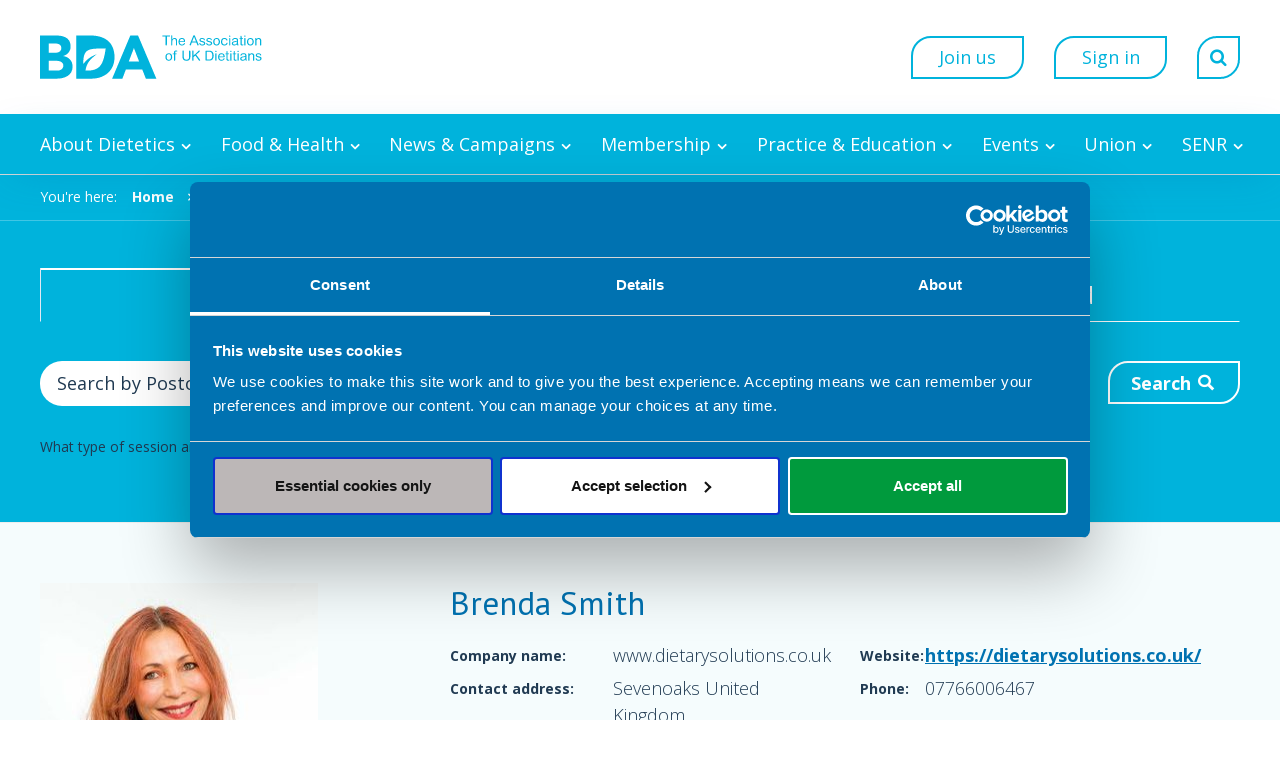

--- FILE ---
content_type: text/html;charset=UTF-8
request_url: https://www.bda.uk.com/find-a-dietitian/brenda-smith-wwwdietarysolutionscouk-sevenoaks-united-kingdom-7659.html
body_size: 23639
content:
<!DOCTYPE html>
<!--[if lt IE 7]>      <html class="no-js lt-ie10 lt-ie9 lt-ie8 lt-ie7"> <![endif]-->
<!--[if IE 7]>         <html class="no-js lt-ie10 lt-ie9 lt-ie8"> <![endif]-->
<!--[if IE 8]>         <html class="no-js lt-ie10 lt-ie9"> <![endif]-->
<!--[if IE 9]>         <html class="no-js lt-ie10 gt-ie8"> <![endif]-->
<!--[if gt IE 9]><!--> <html class="no-js gt-ie8"> <!--<![endif]-->
<!--[if lt IE 9]>
  <script src="//html5shiv.googlecode.com/svn/trunk/html5.js"></script>
<![endif]-->
	<head>
<script data-cookieconsent="ignore" nonce="c3cc6e068a0c3484b48795cc21e213cf">
    window.dataLayer = window.dataLayer || [];
    function gtag() {
        dataLayer.push(arguments);
    }

    gtag("consent", "default", {
        ad_personalization: "denied",
        ad_storage: "denied",
        ad_user_data: "denied",
        analytics_storage: "denied",
        functionality_storage: "denied",
        personalization_storage: "denied",
        security_storage: "granted",
        wait_for_update: 500
    });

    gtag("set", "url_passthrough", true);
</script>

<script id="Cookiebot" src="https://consent.cookiebot.com/uc.js" data-cbid="7c94e149-b902-4ffa-a010-eb637f362583" data-blockingmode="auto" type="text/javascript" nonce="c3cc6e068a0c3484b48795cc21e213cf"></script>
		

	
	
	
		
		




	<title>Brenda Smith www.dietarysolutions.co.uk - BDA</title>
<!-- Google Tag Manager -->
<script type="text/javascript" data-cookieconsent="ignore" nonce="c3cc6e068a0c3484b48795cc21e213cf">(function(w,d,s,l,i){w[l]=w[l]||[];w[l].push({'gtm.start':
new Date().getTime(),event:'gtm.js'});var f=d.getElementsByTagName(s)[0],
j=d.createElement(s),dl=l!='dataLayer'?'&l='+l:'';j.async=true;j.src=
'https://www.googletagmanager.com/gtm.js?id='+i+dl;f.parentNode.insertBefore(j,f);
})(window,document,'script','dataLayer','GTM-5RFW4N');</script>
<!-- End Google Tag Manager -->

	
		<meta name="description" content="&lt;p&gt;Mrs Brenda Smith is a Registered Dietitian, who qualified from Kings College London with a Bachelor in Science in Nutrition and Dietetics in 2009.   She was awarded a Post Graduate Diploma in Allergy from Southampton University in November 2018 qualified as a Mindful Based Eating Instructor from" />
	

	

	
		<meta name="author" content="BDA" />
	

	

	<meta name="robots" content="index,follow" />

	


	<meta property="og:title" content="Brenda Smith www.dietarysolutions.co.uk" />
	<meta property="og:type"  content="website" />
	<meta property="og:url"   content="https://www.bda.uk.com/find-a-dietitian/brenda-smith-wwwdietarysolutionscouk-sevenoaks-united-kingdom-7659.html" />
	
		<meta property="og:description" content="&lt;p&gt;Mrs Brenda Smith is a Registered Dietitian, who qualified from Kings College London with a Bachelor in Science in Nutrition and Dietetics in 2009.   She was awarded a Post Graduate Diploma in Allergy from Southampton University in November 2018 qualified as a Mindful Based Eating Instructor from" />
	
	
		<meta property="og:image" content="https://www.bda.uk.com/static/9fab856d-a09e-4738-ae3322a10e7f2d65/Brenda-Smith-KIMS-Profile-Picture-2.jpg" />
	





	
	

	


	


		<meta charset="utf-8">
		<!--[if IE]> <meta http-equiv="X-UA-Compatible" content="IE=edge,chrome=1"> <![endif]-->
		<meta name="viewport" content="width=device-width, initial-scale=1, shrink-to-fit=no">

		<link href="/assets/img/favicon/favicon.ico" type="image/x-icon" rel="shortcut icon" />
<link href="/assets/img/favicon/favicon-96.png" sizes="96x96" type="image/png" rel="icon" />
<link href="/assets/img/favicon/apple-icon.png" type="image/png" rel="apple-touch-icon" />
<link href="/assets/img/favicon/apple-icon-180x180.png" sizes="180x180" type="image/png" rel="apple-touch-icon" />
<link href="/assets/img/favicon/apple-icon-167x167.png" sizes="167x167" type="image/png" rel="apple-touch-icon" />
<link href="/assets/img/favicon/apple-icon-152x152.png" sizes="152x152" type="image/png" rel="apple-touch-icon" />
<link href="/assets/img/favicon/apple-icon-120x120.png" sizes="120x120" type="image/png" rel="apple-touch-icon" />
<link href="/assets/img/favicon/favicon.svg" sizes="any" type="image/svg+xml" rel="icon" />
<link href="/assets/img/favicon/favicon.png" sizes="96x96" type="image/png" rel="icon" />
		<link rel="stylesheet" type="text/css" href="//fonts.googleapis.com/css?family=Open+Sans:300,300i,400,400i,600,600i,700,700i%7CQuicksand:700,400%7CRoboto+Slab:300,400,700%7CPT+Sans:400,400i,600,600i,700,700i%7CSource+Code+Pro:300,400,700" async="true">
<link rel="stylesheet" type="text/css" href="/assets/css/pixl8core/lib/bootstrap.min.css">
<link rel="stylesheet" type="text/css" href="/assets/css/pixl8core/core/_34fd91e9.core.min.css">
<link rel="stylesheet" type="text/css" href="/assets/css/core/_b8b51c2d.core.min.css">
<link rel="stylesheet" type="text/css" href="/assets/css/specific/components/magnific/_31eed101.magnific.min.css">
<link rel="stylesheet" type="text/css" href="/preside/system/assets/extension/preside-ext-cookiebot-cookie-control/assets/css/specific/CookieBot/_615fa9ba.CookieBot.min.css">
<link rel="stylesheet" type="text/css" href="/assets/css/specific/core-widgets/_3745deff.core-widgets.min.css">
<link rel="stylesheet" type="text/css" href="/assets/css/specific/core-widgets-theme/_e2a174fd.core-widgets-theme.min.css">
<link rel="stylesheet" type="text/css" href="/assets/css/specific/directory/style/_e66493ec.style.min.css">

		

		<style nonce="c3cc6e068a0c3484b48795cc21e213cf">.async-hide { opacity: 0 !important} </style>
	
		
		<script type="application/ld+json">
			{
				"@context" : "https://schema.org",
				"@type" : "WebSite",
				"name" :  "British Dietetic Association",
				"alternateName" : "BDA",
				"url" : "https://www.bda.uk.com"
			}
		</script>
	</head>

	<body class="preload header-layout-double directory-detail">
<!-- Google Tag Manager (noscript) -->
<noscript><iframe src="https://www.googletagmanager.com/ns.html?id=GTM-5RFW4N"
height="0" width="0" style="display:none;visibility:hidden"></iframe></noscript>
<!-- End Google Tag Manager (noscript) -->
		<div id="overlay-background"></div>

		<div class="page-wrapper ">
			
			


	<header id="site-head" class="header  is-sticky">

		

		<div class="container">
			<div class="header-inner row-flex">
				<div class="header-inner-fixed-mobile-col header-logo-holder col-9 col-lg-4 align-self-center">
					
	

	

	
		


	<div class="header-logo">
		<a href="#contents" class="header-accessibility-link">Skip to content</a>
		<a href="https://www.bda.uk.com" class="header-logo-link">
			<picture>
				<source srcset="/assets/img/logo.svg" media="(max-width: 991px)">
				<img src="/assets/img/logo.svg" alt="" class="header-logo-image">
			</picture>
		<img class="header-logo-image-white" src="/assets/img/logo-white.svg" alt="Logo" >
	
		</a>
	</div>


	



				</div>

				<div class="header-inner-fixed-mobile-col header-mobile-nav-btn-holder col-3 col-lg-8 d-flex d-lg-none align-items-center justify-content-end">
					
						
					
					
					<a href="#" class="header-mobile-nav-btn js-toggle-mobile-menu">
						<span class="header-mobile-nav-btn-icon"></span>
					</a>
				</div>

				
					<div class="col-12 col-lg-8 main-nav-buttons d-none d-lg-flex">
						

	<nav class="main-nav">
		
			
	

	

	
		

	<div class="main-nav-search ">
		<form action="https://www.bda.uk.com/site-search.html" method="GET" class="main-nav-search-form">
			<input type="text" name="q" class="main-nav-search-input" placeholder="Search the site...">
			<button class="main-nav-search-btn">
				<span class="font-icon-search1"></span>
			</button>

			<a href="#" class="main-nav-search-toggler js-toggle-main-nav-search">
				<span class="font-icon-close"></span>
			</a>
		
		<div class="search-within">
			<input type="checkbox" class="filter-checkbox" name="searchWithin" id="searchWithin" value="" data-label="Search this section only" >
			<label for="searchWithin">Search this section only</label>
		</div>
	</form>
	</div>

	

		

		<ul class="main-nav-list">
			

			
				
					

	
		<li class="main-nav-item is-shop-basket ">
			
		</li>
	

	
		<li class="main-nav-item is-btn is-half-width ">
			<a class="btn" href="https://www.bda.uk.com/join-online.html">Join us</a>
		</li>
	

	
		<li class="main-nav-item is-btn is-half-width ">
			<a class="btn btn-bordered" href="https://www.bda.uk.com/login.html">Sign in</a>
		</li>
	

				
			

			
				<li class="main-nav-item is-search is-btn">
					<a class="btn btn-secondary js-toggle-main-nav-search" href="#">
						<span class="main-nav-link-icon font-icon-search"></span>
					</a>
				</li>
			
		</ul>
	</nav>

					</div>
				
			</div>
		</div>

		
			<div class="header-nav">
				<div class="container">
					<div class="main-nav-holder">
						

	<nav class="main-nav">
		
			
	

	

	
		

	<div class="main-nav-search d-lg-none">
		<form action="https://www.bda.uk.com/site-search.html" method="GET" class="main-nav-search-form">
			<input type="text" name="q" class="main-nav-search-input" placeholder="Search the site...">
			<button class="main-nav-search-btn">
				<span class="font-icon-search1"></span>
			</button>

			<a href="#" class="main-nav-search-toggler js-toggle-main-nav-search">
				<span class="font-icon-close"></span>
			</a>
		
		<div class="search-within">
			<input type="checkbox" class="filter-checkbox" name="searchWithin" id="searchWithin" value="" data-label="Search this section only" >
			<label for="searchWithin">Search this section only</label>
		</div>
	</form>
	</div>

	

		

		<ul class="main-nav-list">
			
				


	
		

		
		

		
			<li class="main-nav-item has-mega-menu">
				<a class="main-nav-link" href="https://www.bda.uk.com/about-dietetics.html" data-page-id="00B31FFD-23C3-4399-BFE2606ADEBAF2D0">About Dietetics</a>

				<a href="#" class="sub-nav-toggler js-toggle-mega-menu"></a>

				<div class="mega-menu">

					

					
						<ul class="sub-nav">
							


	
		

		
		

		
			<li class="sub-nav-item has-sub-nav">
				<a class="sub-nav-link" href="https://www.bda.uk.com/about-dietetics/what-is-dietitian.html" data-page-id="306499EA-AF85-4B7B-B6B4DEE5D56A5952">What is a dietitian?</a>

				
					<a href="#" class="sub-nav-toggler js-toggle-sub-nav"></a>

					<ul class="sub-nav">
						


	
		

		
		

		
			<li class="sub-nav-item">
				<a class="sub-nav-link" href="https://www.bda.uk.com/about-dietetics/what-is-dietitian/trust-a-dietitian.html" data-page-id="E78E14F2-1B50-4795-8F75E8C4387CF038">Trust a dietitian</a>

				
			</li>
		
	
		

		
		

		
			<li class="sub-nav-item">
				<a class="sub-nav-link" href="https://www.bda.uk.com/about-dietetics/what-is-dietitian/check-hcpc-registration.html" data-page-id="64B1322E-45C2-4A75-A6965B9D7333EF67">Check HCPC registration</a>

				
			</li>
		
	

					</ul>
				
			</li>
		
	
		

		
		

		
			<li class="sub-nav-item has-sub-nav">
				<a class="sub-nav-link" href="https://www.bda.uk.com/about-dietetics/what-do-dietitians-do.html" data-page-id="06D3FD28-33A4-4183-9A3E73A494118D75">What do dietitians do?</a>

				
					<a href="#" class="sub-nav-toggler js-toggle-sub-nav"></a>

					<ul class="sub-nav">
						


	
		

		
		

		
			<li class="sub-nav-item">
				<a class="sub-nav-link" href="https://www.bda.uk.com/about-dietetics/what-do-dietitians-do/health-professionals.html" data-page-id="F9056043-7721-460E-88C3C1C88CF7BC9A">Health professionals</a>

				
			</li>
		
	
		

		
		

		
			<li class="sub-nav-item">
				<a class="sub-nav-link" href="https://www.bda.uk.com/about-dietetics/what-do-dietitians-do/commissioning-dietetics.html" data-page-id="20279CD3-4591-49C3-96D9A064798FBD02">Commissioning dietetics</a>

				
			</li>
		
	
		

		
		

		
			<li class="sub-nav-item">
				<a class="sub-nav-link" href="https://www.bda.uk.com/about-dietetics/what-do-dietitians-do/how-can-dietitian-help-you.html" data-page-id="78D6253D-D08B-48BB-BBE049A2991E7911">How can a dietitian help you?</a>

				
			</li>
		
	

					</ul>
				
			</li>
		
	
		

		
		

		
			<li class="sub-nav-item has-sub-nav">
				<a class="sub-nav-link" href="https://www.bda.uk.com/about-dietetics/how-become-a-dietitian.html" data-page-id="164A8580-56C5-4A8A-AAB27393ABB0762D">How to become a dietitian</a>

				
					<a href="#" class="sub-nav-toggler js-toggle-sub-nav"></a>

					<ul class="sub-nav">
						


	
		

		
		

		
			<li class="sub-nav-item">
				<a class="sub-nav-link" href="https://www.bda.uk.com/about-dietetics/how-become-a-dietitian/where-to-study-dietetics.html" data-page-id="B6223DEF-26BE-4836-956760DE20B3C358">Where to study dietetics</a>

				
			</li>
		
	
		

		
		

		
			<li class="sub-nav-item">
				<a class="sub-nav-link" href="https://www.bda.uk.com/about-dietetics/how-become-a-dietitian/why-become-a-dietitian.html" data-page-id="F91185D8-4455-4835-B3D416480B4E6471">Why become a dietitian?</a>

				
			</li>
		
	
		

		
		

		
			<li class="sub-nav-item">
				<a class="sub-nav-link" href="https://www.bda.uk.com/about-dietetics/how-become-a-dietitian/how-much-does-a-dietitian-get-paid.html" data-page-id="0F04E954-2616-4810-860D124E6A359E7A">How much do dietitians get paid?</a>

				
			</li>
		
	
		

		
		

		
			<li class="sub-nav-item">
				<a class="sub-nav-link" href="https://www.bda.uk.com/about-dietetics/how-become-a-dietitian/dietetic-apprenticeships.html" data-page-id="584875FC-E6BA-4D6B-99AB7F79157DD693">Dietetic apprenticeships</a>

				
			</li>
		
	
		

		
		

		
			<li class="sub-nav-item">
				<a class="sub-nav-link" href="https://www.bda.uk.com/about-dietetics/how-become-a-dietitian/financial-support-for-dietetic-students-in-the-uk.html" data-page-id="0BEB5F64-3091-4CFD-BE0353CD8A22C37B">Financial support for dietetic students in the UK</a>

				
			</li>
		
	
		

		
		

		
			<li class="sub-nav-item">
				<a class="sub-nav-link" href="https://www.bda.uk.com/about-dietetics/how-become-a-dietitian/how-to-register-as-a-dietitian-in-the-uk.html" data-page-id="1CB3536D-6378-4F5D-B356976454C95EC8">How to register as a dietitian in the UK</a>

				
			</li>
		
	
		

		
		

		
			<li class="sub-nav-item">
				<a class="sub-nav-link" href="https://www.bda.uk.com/about-dietetics/how-become-a-dietitian/dietitians-jobs.html" data-page-id="EC2F203D-4EAE-4AFB-89B4009BBBD0B6BF">Find a job in dietetics</a>

				
			</li>
		
	

					</ul>
				
			</li>
		
	
		

		
		

		
			<li class="sub-nav-item">
				<a class="sub-nav-link" href="https://www.bda.uk.com/about-dietetics/find-a-dietitian-near-me.html" data-page-id="3B8A196F-DEE3-440C-87A8B70FAA3A1AC5">Find a dietitian near me</a>

				
			</li>
		
	

						</ul>
					

					

					

	<div class="article">
		
			<a href="https://www.bda.uk.com/find-a-dietitian.html" class="article-image-holder">
				

	<img src="https://www.bda.uk.com/static/2393d742-424b-4c27-8c9013a665fbd836/megamenuimage_a1148e265142707eacf0ce7677a0ab20_4a7c7e45a350/Dietitian-consultation.jpg"
		 alt="Dietitian consultation.jpg"
		
		 class="article-image"
	/>

			</a>
		

		<div class="article-content">
			
				<h3 class="article-heading">
					<a href="https://www.bda.uk.com/find-a-dietitian.html" class="article-heading-link">Find a dietitian</a>
				</h3>
			

			
				<p class="article-text">Search our Freelance Dietitian Directory to find a dietitian for you.</p>
			

			
				<p class="article-meta"><a href="https://www.bda.uk.com/find-a-dietitian.html" class="article-link">Start your search now</a></p>
			
		</div>
	</div>

				</div>
			</li>
		
	
		

		
		

		
			<li class="main-nav-item has-mega-menu">
				<a class="main-nav-link" href="https://www.bda.uk.com/food-health.html" data-page-id="EEB85F41-CA48-4CA2-AC42BB15DA31BF88">Food & Health</a>

				<a href="#" class="sub-nav-toggler js-toggle-mega-menu"></a>

				<div class="mega-menu">

					

					
						<ul class="sub-nav">
							


	
		

		
		

		
			<li class="sub-nav-item has-sub-nav">
				<a class="sub-nav-link" href="https://www.bda.uk.com/food-health/your-health.html" data-page-id="CD38CA40-366D-4A2D-885764BD3D61B77A">Your health</a>

				
					<a href="#" class="sub-nav-toggler js-toggle-sub-nav"></a>

					<ul class="sub-nav">
						


	
		

		
		

		
			<li class="sub-nav-item">
				<a class="sub-nav-link" href="https://www.bda.uk.com/food-health/your-health/small-steps-to-a-healthier-you.html" data-page-id="5C8A80A5-BBC3-4E9D-ABCF08A3FA222E34">Small steps to a healthier you</a>

				
			</li>
		
	
		

		
		

		
			<li class="sub-nav-item">
				<a class="sub-nav-link" href="https://www.bda.uk.com/food-health/your-health/obesity-and-overweight.html" data-page-id="F5B0C911-D92E-45FC-A7A16836A298E5A4">Obesity and overweight</a>

				
			</li>
		
	
		

		
		

		
			<li class="sub-nav-item">
				<a class="sub-nav-link" href="https://www.bda.uk.com/food-health/your-health/sustainable-diets.html" data-page-id="EBC368F5-4E01-44FD-8A6F8772EEF58124">Sustainable diets</a>

				
			</li>
		
	
		

		
		

		
			<li class="sub-nav-item">
				<a class="sub-nav-link" href="https://www.bda.uk.com/food-health/your-health/cost-of-living-support.html" data-page-id="3828F52F-CA84-4889-96FCA95268AEE030">Your BDA: Supporting you through the cost of living crisis</a>

				
			</li>
		
	

					</ul>
				
			</li>
		
	
		

		
		

		
			<li class="sub-nav-item has-sub-nav">
				<a class="sub-nav-link" href="https://www.bda.uk.com/food-health/food-facts.html" data-page-id="DB0981B6-9F61-4231-8AE07C16B5B1CDC2">Food Facts</a>

				
					<a href="#" class="sub-nav-toggler js-toggle-sub-nav"></a>

					<ul class="sub-nav">
						


	
		

		
		

		
			<li class="sub-nav-item">
				<a class="sub-nav-link" href="https://www.bda.uk.com/food-health/food-facts/babies-and-pregnancy-food-facts.html" data-page-id="9819CAEB-4F1E-4304-8B342E4C28E0CD75">Babies & pregnancy food facts</a>

				
			</li>
		
	
		

		
		

		
			<li class="sub-nav-item">
				<a class="sub-nav-link" href="https://www.bda.uk.com/food-health/food-facts/adolescent-food-facts.html" data-page-id="3565D8FE-477B-4C75-9E979CAECBC5FE3C">Adolescent food facts</a>

				
			</li>
		
	
		

		
		

		
			<li class="sub-nav-item">
				<a class="sub-nav-link" href="https://www.bda.uk.com/food-health/food-facts/adult-food-facts.html" data-page-id="4327DCD4-C2A1-4E1C-A4052CF022660693">Adult food facts</a>

				
			</li>
		
	
		

		
		

		
			<li class="sub-nav-item">
				<a class="sub-nav-link" href="https://www.bda.uk.com/food-health/food-facts/older-adult-food-facts.html" data-page-id="86E7F81C-F182-48BF-A5520BCD56098BA1">Older Adult food facts</a>

				
			</li>
		
	
		

		
		

		
			<li class="sub-nav-item">
				<a class="sub-nav-link" href="https://www.bda.uk.com/food-health/food-facts/medical-conditions-food-facts.html" data-page-id="21C4AFC2-4CC6-441F-BE4C08C406787D8A">Medical conditions food facts</a>

				
			</li>
		
	
		

		
		

		
			<li class="sub-nav-item">
				<a class="sub-nav-link" href="https://www.bda.uk.com/food-health/food-facts/nutrients-food-facts.html" data-page-id="4D79263C-6205-4948-A5BE24AF6CC3CBDA">Nutrients food facts</a>

				
			</li>
		
	
		

		
		

		
			<li class="sub-nav-item">
				<a class="sub-nav-link" href="https://www.bda.uk.com/food-health/food-facts/all-food-fact-sheets.html" data-page-id="AB82A82E-9622-44EF-BA6891CDCAB64EE0">All Food Fact pages</a>

				
			</li>
		
	

					</ul>
				
			</li>
		
	
		

		
		

		
			<li class="sub-nav-item has-sub-nav">
				<a class="sub-nav-link" href="https://www.bda.uk.com/food-health/lets-get-cooking.html" data-page-id="CED3075D-B25C-4FDD-B1C7E64AB19AEAA5">Let's Get Cooking</a>

				
					<a href="#" class="sub-nav-toggler js-toggle-sub-nav"></a>

					<ul class="sub-nav">
						


	
		

		
		

		
			<li class="sub-nav-item">
				<a class="sub-nav-link" href="https://www.bda.uk.com/food-health/lets-get-cooking/about-us.html" data-page-id="8E15A398-928A-4B5E-BCEF3445D2CCD252">About Let's Get Cooking</a>

				
			</li>
		
	
		

		
		

		
			<li class="sub-nav-item">
				<a class="sub-nav-link" href="https://www.bda.uk.com/food-health/lets-get-cooking/recipes.html" data-page-id="C265DF6A-B265-4084-AA5F445ABB9BEC42">Recipes</a>

				
			</li>
		
	
		

		
		

		
			<li class="sub-nav-item">
				<a class="sub-nav-link" href="https://www.bda.uk.com/food-health/lets-get-cooking/cooking-at-home.html" data-page-id="802CD6EF-596E-45BE-8B759F9DE0244D76">Cooking at home</a>

				
			</li>
		
	
		

		
		

		
			<li class="sub-nav-item">
				<a class="sub-nav-link" href="https://www.bda.uk.com/food-health/lets-get-cooking/training.html" data-page-id="22C69E7A-3433-437F-A57CC3DB37DD6BB3">Training</a>

				
			</li>
		
	

					</ul>
				
			</li>
		
	
		

		
		

		
			<li class="sub-nav-item has-sub-nav">
				<a class="sub-nav-link" href="https://www.bda.uk.com/food-health/workplace-health-work-ready.html" data-page-id="9F5FBDF7-875F-4E03-8DCE84C9D0322B3C">Workplace health: Work Ready</a>

				
					<a href="#" class="sub-nav-toggler js-toggle-sub-nav"></a>

					<ul class="sub-nav">
						


	
		

		
		

		
			<li class="sub-nav-item">
				<a class="sub-nav-link" href="https://www.bda.uk.com/food-health/workplace-health-work-ready/what-we-do.html" data-page-id="9EBB3AFE-71D2-4B59-B9010BCC8A1596CF">Work Ready services</a>

				
			</li>
		
	
		

		
		

		
			<li class="sub-nav-item">
				<a class="sub-nav-link" href="https://www.bda.uk.com/food-health/workplace-health-work-ready/news-and-views.html" data-page-id="0E050FF3-92FF-44AD-B6F0CE24E203314B">News and views</a>

				
			</li>
		
	
		

		
		

		
			<li class="sub-nav-item">
				<a class="sub-nav-link" href="https://www.bda.uk.com/food-health/workplace-health-work-ready/wellbeing-awards.html" data-page-id="0F0FB36F-09B3-49AF-81725681A5CA23BD">Wellbeing awards</a>

				
			</li>
		
	
		

		
		

		
			<li class="sub-nav-item">
				<a class="sub-nav-link" href="https://www.bda.uk.com/food-health/workplace-health-work-ready/work-ready-case-study.html" data-page-id="BA8BFCC2-AC1B-41DC-9E7260AD56CA3FC4">Work Ready case studies</a>

				
			</li>
		
	
		

		
		

		
			<li class="sub-nav-item">
				<a class="sub-nav-link" href="https://www.bda.uk.com/food-health/workplace-health-work-ready/how-to-become-a-work-ready-dietitian.html" data-page-id="AAC2FA47-0071-4A7F-AF1E1C410D629BBA">How to become a Work Ready dietitian</a>

				
			</li>
		
	
		

		
		

		
			<li class="sub-nav-item">
				<a class="sub-nav-link" href="https://www.bda.uk.com/food-health/workplace-health-work-ready/work-ready-dietitian-network.html" data-page-id="51443F8C-FFA8-4519-9A4FB30F9B292B4A">Work Ready Dietitian Network</a>

				
			</li>
		
	

					</ul>
				
			</li>
		
	
		

		
		

		
			<li class="sub-nav-item">
				<a class="sub-nav-link" href="https://www.bda.uk.com/food-health/articles.html" data-page-id="42B88FE5-4F73-43D1-A8F05CF8B80EF61A">Articles</a>

				
			</li>
		
	

						</ul>
					

					

					

	<div class="article">
		
			<a href="https://www.bda.uk.com/food-health/your-health/small-steps-to-a-healthier-you.html" class="article-image-holder">
				

	<img src="https://www.bda.uk.com/static/6c4251bb-c8e2-41d5-b9c003c98eed8a2c/megamenuimage_a1148e265142707eacf0ce7677a0ab20_4a7c7e45a350/Small-steps-campaign-web-tile-small.png"
		 alt="Small steps campaign web tile small.png"
		
		 class="article-image"
	/>

			</a>
		

		<div class="article-content">
			
				<h3 class="article-heading">
					<a href="https://www.bda.uk.com/food-health/your-health/small-steps-to-a-healthier-you.html" class="article-heading-link">Small steps to a healthier you</a>
				</h3>
			

			
				<p class="article-text"><p>Our NEW dietitian-approved toolkit shares easy, practical tips and ideas to support our health and wellbeing now and in the long-term.</p>
</p>
			

			
				<p class="article-meta"><a href="https://www.bda.uk.com/food-health/your-health/small-steps-to-a-healthier-you.html" class="article-link">Get your toolkit now</a></p>
			
		</div>
	</div>

				</div>
			</li>
		
	
		

		
		

		
			<li class="main-nav-item has-mega-menu">
				<a class="main-nav-link" href="https://www.bda.uk.com/news-campaigns.html" data-page-id="33436672-12A2-40FD-B9FDD1008CFF796C">News & Campaigns</a>

				<a href="#" class="sub-nav-toggler js-toggle-mega-menu"></a>

				<div class="mega-menu">

					

					
						<ul class="sub-nav">
							


	
		

		
		

		
			<li class="sub-nav-item has-sub-nav">
				<a class="sub-nav-link" href="https://www.bda.uk.com/news-campaigns/media.html" data-page-id="504429D4-62D4-4BDF-9E25F13FC4F716C2">Media Centre</a>

				
					<a href="#" class="sub-nav-toggler js-toggle-sub-nav"></a>

					<ul class="sub-nav">
						


	
		

		
		

		
			<li class="sub-nav-item">
				<a class="sub-nav-link" href="https://www.bda.uk.com/news-campaigns/media/news.html" data-page-id="BFA9B527-9B38-4339-96C5791CA6E86618">News and press releases</a>

				
			</li>
		
	
		

		
		

		
			<li class="sub-nav-item">
				<a class="sub-nav-link" href="https://www.bda.uk.com/news-campaigns/media/in-the-media.html" data-page-id="DE3C2F8B-22F8-4565-BCF9A9A651192330">In the Media</a>

				
			</li>
		
	
		

		
		

		
			<li class="sub-nav-item">
				<a class="sub-nav-link" href="https://www.bda.uk.com/news-campaigns/media/journalist-faqs.html" data-page-id="13911584-5A94-4BBB-81ABF8C72545738D">Journalist FAQs</a>

				
			</li>
		
	
		

		
		

		
			<li class="sub-nav-item">
				<a class="sub-nav-link" href="https://www.bda.uk.com/news-campaigns/media/join-the-conversation-on-social-media.html" data-page-id="CFE6BCAF-3A13-4F9C-985BAC3AF6E6890C">Social media</a>

				
			</li>
		
	
		

		
		

		
			<li class="sub-nav-item">
				<a class="sub-nav-link" href="https://www.bda.uk.com/news-campaigns/media/complaints-about-the-media.html" data-page-id="D8FE9D4F-55CC-4FE2-87AC29AE3EFE8A5E">Complaints about the Media</a>

				
			</li>
		
	
		

		
		

		
			<li class="sub-nav-item">
				<a class="sub-nav-link" href="https://www.bda.uk.com/news-campaigns/media/bda-media-training.html" data-page-id="C2290749-A041-4C6A-A11232C2083B5EF0">BDA Media Training for Dietitians</a>

				
			</li>
		
	
		

		
		

		
			<li class="sub-nav-item">
				<a class="sub-nav-link" href="https://www.bda.uk.com/news-campaigns/media/bda-member-book-reviews.html" data-page-id="8B57F39A-4039-4527-A31D3240499B42D3">BDA member book reviews </a>

				
			</li>
		
	

					</ul>
				
			</li>
		
	
		

		
		

		
			<li class="sub-nav-item has-sub-nav">
				<a class="sub-nav-link" href="https://www.bda.uk.com/news-campaigns/campaigns.html" data-page-id="C8DC097E-C8CE-4EB0-999D88F8B6ACC7E4">Campaigns</a>

				
					<a href="#" class="sub-nav-toggler js-toggle-sub-nav"></a>

					<ul class="sub-nav">
						


	
		

		
		

		
			<li class="sub-nav-item">
				<a class="sub-nav-link" href="https://www.bda.uk.com/news-campaigns/campaigns/dietitians-week.html" data-page-id="F2B78ABE-4CFA-4BFF-A159184FCD692E29">Dietitians Week 2025</a>

				
			</li>
		
	
		

		
		

		
			<li class="sub-nav-item">
				<a class="sub-nav-link" href="https://www.bda.uk.com/news-campaigns/campaigns/ads-and-fads.html" data-page-id="41DED505-29FE-43F1-B26372B19C5F8F41">Ads and Fads - combating nutrition misinformation online</a>

				
			</li>
		
	
		

		
		

		
			<li class="sub-nav-item">
				<a class="sub-nav-link" href="https://www.bda.uk.com/news-campaigns/campaigns/greener-ahp-week.html" data-page-id="F48054BB-ECFA-4186-979FEF91F21A3A80">Greener AHP Week </a>

				
			</li>
		
	
		

		
		

		
			<li class="sub-nav-item">
				<a class="sub-nav-link" href="https://www.bda.uk.com/news-campaigns/campaigns/celebrating-black-history-month.html" data-page-id="C8F87DBE-3E9C-4FE5-83C6F8A37FBD05C5">Celebrating Black History Month</a>

				
			</li>
		
	
		

		
		

		
			<li class="sub-nav-item">
				<a class="sub-nav-link" href="https://www.bda.uk.com/news-campaigns/campaigns/celebrating-pride.html" data-page-id="29D39DD1-3AC0-4F95-B97D05154E695CDD">Celebrating Pride</a>

				
			</li>
		
	
		

		
		

		
			<li class="sub-nav-item">
				<a class="sub-nav-link" href="https://www.bda.uk.com/news-campaigns/campaigns/sustainable-september.html" data-page-id="D647D62B-D85B-4DF1-9D587C1416B80B37">Sustainable September 2024</a>

				
			</li>
		
	
		

		
		

		
			<li class="sub-nav-item">
				<a class="sub-nav-link" href="https://www.bda.uk.com/news-campaigns/campaigns/dietetic-support-workforce-celebration.html" data-page-id="5B635B38-D15E-45D3-ACEBB1A450E49C4D">Dietetic Support Workforce Celebration</a>

				
			</li>
		
	
		

		
		

		
			<li class="sub-nav-item">
				<a class="sub-nav-link" href="https://www.bda.uk.com/news-campaigns/campaigns/awareness-days-and-events-2026.html" data-page-id="C9272D9C-C911-44AB-B5C04449FB92104C">Awareness Days and Events 2026</a>

				
			</li>
		
	
		

		
		

		
			<li class="sub-nav-item">
				<a class="sub-nav-link" href="https://www.bda.uk.com/news-campaigns/campaigns/scottish-manifesto-2026.html" data-page-id="564A7904-A4E9-44C7-8CF7FD5794819B4F">Scottish Manifesto 2026 </a>

				
			</li>
		
	
		

		
		

		
			<li class="sub-nav-item">
				<a class="sub-nav-link" href="https://www.bda.uk.com/news-campaigns/campaigns/welsh-manifesto-2026.html" data-page-id="9B490834-9544-4A9C-B87C0357EC2E6D8C">Welsh Manifesto 2026 </a>

				
			</li>
		
	
		

		
		

		
			<li class="sub-nav-item">
				<a class="sub-nav-link" href="https://www.bda.uk.com/news-campaigns/campaigns/manifesto.html" data-page-id="CBC44815-FED9-4CF9-ABCE0B9A7D72110C">BDA Manifesto</a>

				
			</li>
		
	
		

		
		

		
			<li class="sub-nav-item">
				<a class="sub-nav-link" href="https://www.bda.uk.com/news-campaigns/campaigns/free-school-meals.html" data-page-id="0F42717D-1312-42DB-9C898C0348F1DFA2">Extend free school meal provision to all primary school children</a>

				
			</li>
		
	
		

		
		

		
			<li class="sub-nav-item">
				<a class="sub-nav-link" href="https://www.bda.uk.com/news-campaigns/campaigns/uk-wide-food-strategy.html" data-page-id="DC185C62-EC0D-4E7A-905E1E505E456E76">Develop a comprehensive UK Food Strategy</a>

				
			</li>
		
	
		

		
		

		
			<li class="sub-nav-item">
				<a class="sub-nav-link" href="https://www.bda.uk.com/news-campaigns/campaigns/independent-prescribing.html" data-page-id="466282D4-EF23-4A93-BC77A199D285E65E">Extend independent prescribing rights to dietitians nationwide</a>

				
			</li>
		
	
		

		
		

		
			<li class="sub-nav-item">
				<a class="sub-nav-link" href="https://www.bda.uk.com/news-campaigns/campaigns/strengthening-diversifying-the-dietetic-workforce.html" data-page-id="095F62AB-9A24-4842-88E06EC11DFA604E">Strengthening the dietetic workforce</a>

				
			</li>
		
	
		

		
		

		
			<li class="sub-nav-item">
				<a class="sub-nav-link" href="https://www.bda.uk.com/news-campaigns/campaigns/fair-pay-for-nhs-staff.html" data-page-id="14DBE923-D591-42D0-A0F65355A0137FD7">Commit to fair pay for NHS dietitians</a>

				
			</li>
		
	
		

		
		

		
			<li class="sub-nav-item">
				<a class="sub-nav-link" href="https://www.bda.uk.com/news-campaigns/campaigns/campaign-topics.html" data-page-id="5755FAEC-D4AE-423F-9B3F371AC5C1E970">Other campaigns</a>

				
			</li>
		
	
		

		
		

		
			<li class="sub-nav-item">
				<a class="sub-nav-link" href="https://www.bda.uk.com/news-campaigns/campaigns/political-engagement-toolkit.html" data-page-id="137571FF-B714-4CA9-90B4A5328E204BB2">Political engagement 101: A toolkit for BDA members </a>

				
			</li>
		
	

					</ul>
				
			</li>
		
	
		

		
		

		
			<li class="sub-nav-item has-sub-nav">
				<a class="sub-nav-link" href="https://www.bda.uk.com/news-campaigns/policies.html" data-page-id="72295F37-99DE-4058-9D69FCD38AA35707">Policies</a>

				
					<a href="#" class="sub-nav-toggler js-toggle-sub-nav"></a>

					<ul class="sub-nav">
						


	
		

		
		

		
			<li class="sub-nav-item">
				<a class="sub-nav-link" href="https://www.bda.uk.com/news-campaigns/policies/bda-statements.html" data-page-id="92016F9B-FD90-4592-8FEF16C4682DC3DC">Guidance on working with the BDA on policy statements and position papers</a>

				
			</li>
		
	
		

		
		

		
			<li class="sub-nav-item">
				<a class="sub-nav-link" href="https://www.bda.uk.com/news-campaigns/policies/policy-statements.html" data-page-id="82ABB5F5-FAFD-4016-A3B2B1D3FDD78689">Current Policy and Position Statements</a>

				
			</li>
		
	
		

		
		

		
			<li class="sub-nav-item">
				<a class="sub-nav-link" href="https://www.bda.uk.com/news-campaigns/policies/policy-consultations.html" data-page-id="90757C5D-A7F2-4E9A-987088B7E9B94D59">Policy Consultations</a>

				
			</li>
		
	

					</ul>
				
			</li>
		
	
		

		
		

		
			<li class="sub-nav-item has-sub-nav">
				<a class="sub-nav-link" href="https://www.bda.uk.com/news-campaigns/get-involved.html" data-page-id="8707A94A-59F4-4930-BEC5BBA2A5BE2BF6">Get involved</a>

				
					<a href="#" class="sub-nav-toggler js-toggle-sub-nav"></a>

					<ul class="sub-nav">
						


	
		

		
		

		
			<li class="sub-nav-item">
				<a class="sub-nav-link" href="https://www.bda.uk.com/news-campaigns/get-involved/volunteers.html" data-page-id="5C1D06DE-D221-4114-AB0B78063B0987E5">Volunteering with us</a>

				
			</li>
		
	
		

		
		

		
			<li class="sub-nav-item">
				<a class="sub-nav-link" href="https://www.bda.uk.com/news-campaigns/get-involved/consultations.html" data-page-id="2D21C3C6-3B10-47C8-B686CD9802BC3388">Consultations</a>

				
			</li>
		
	
		

		
		

		
			<li class="sub-nav-item">
				<a class="sub-nav-link" href="https://www.bda.uk.com/news-campaigns/get-involved/facilitate-bda-classroom.html" data-page-id="584DE7C2-09FC-4823-B3592F29653DB296">Become a BDA Classroom Course Facilitator</a>

				
			</li>
		
	

					</ul>
				
			</li>
		
	
		

		
		

		
			<li class="sub-nav-item has-sub-nav">
				<a class="sub-nav-link" href="https://www.bda.uk.com/news-campaigns/work-with-us.html" data-page-id="E0729075-620E-4A2A-B49A8FB261708926">Partner with us</a>

				
					<a href="#" class="sub-nav-toggler js-toggle-sub-nav"></a>

					<ul class="sub-nav">
						


	
		

		
		

		
			<li class="sub-nav-item">
				<a class="sub-nav-link" href="https://www.bda.uk.com/news-campaigns/work-with-us/insights.html" data-page-id="0AF5A4CE-CECC-4FA4-B9A117B72A89DFDA">Insight services for commercial partners</a>

				
			</li>
		
	
		

		
		

		
			<li class="sub-nav-item">
				<a class="sub-nav-link" href="https://www.bda.uk.com/news-campaigns/work-with-us/bda-corporate-members.html" data-page-id="FB9AE1FE-A76B-4ED1-AA7DBC7F4141FAE1">BDA Corporate Members</a>

				
			</li>
		
	
		

		
		

		
			<li class="sub-nav-item">
				<a class="sub-nav-link" href="https://www.bda.uk.com/news-campaigns/work-with-us/bda-endorsement.html" data-page-id="6712E114-2D95-4BC2-BC420ACE84968CBF">BDA Endorsement </a>

				
			</li>
		
	
		

		
		

		
			<li class="sub-nav-item">
				<a class="sub-nav-link" href="https://www.bda.uk.com/news-campaigns/work-with-us/cpd-approval.html" data-page-id="50F06BE4-9EE2-40BC-9CDB56646668A756">BDA CPD Approval</a>

				
			</li>
		
	
		

		
		

		
			<li class="sub-nav-item">
				<a class="sub-nav-link" href="https://www.bda.uk.com/news-campaigns/work-with-us/external-stakeholders-engagement-form.html" data-page-id="25964B6E-459B-49CD-9AE74ACC9A5ADED9">External Stakeholders Engagement Form</a>

				
			</li>
		
	
		

		
		

		
			<li class="sub-nav-item">
				<a class="sub-nav-link" href="https://www.bda.uk.com/news-campaigns/work-with-us/bda-member-stakeholder-engagement-form.html" data-page-id="C97199E2-5AA0-4477-B33EA628F0E2F979">BDA Member Stakeholder Engagement Form</a>

				
			</li>
		
	

					</ul>
				
			</li>
		
	
		

		
		

		
			<li class="sub-nav-item">
				<a class="sub-nav-link" href="https://www.bda.uk.com/news-campaigns/blogs.html" data-page-id="951B1C06-5E8E-4D47-89AC240413651719">Blogs and member articles</a>

				
			</li>
		
	

						</ul>
					

					

					

	<div class="article">
		
			<a href="https://www.bda.uk.com/news-campaigns/campaigns/manifesto.html" class="article-image-holder">
				

	<img src="https://www.bda.uk.com/static/f8f5d754-0b59-4c3b-9f5071affc892d0f/54eafba1-8ad4-41bc-af9063cf86a5945a/megamenuimage_a1148e265142707eacf0ce7677a0ab20_4a7c7e45a350/Manifesto-graphic.png"
		 alt="Manifesto graphic"
		
		 class="article-image"
	/>

			</a>
		

		<div class="article-content">
			
				<h3 class="article-heading">
					<a href="https://www.bda.uk.com/news-campaigns/campaigns/manifesto.html" class="article-heading-link">BDA Manifesto</a>
				</h3>
			

			
				<p class="article-text">As both a trade union and a professional body, we champion the professional, educational, public, and workplace interests of our members.</p>
			

			
				<p class="article-meta"><a href="https://www.bda.uk.com/news-campaigns/campaigns/manifesto.html" class="article-link">Find out more</a></p>
			
		</div>
	</div>

				</div>
			</li>
		
	
		

		
		

		
			<li class="main-nav-item has-mega-menu">
				<a class="main-nav-link" href="https://www.bda.uk.com/membership.html" data-page-id="548CCE63-CC44-49B0-964C985ED38265D1">Membership</a>

				<a href="#" class="sub-nav-toggler js-toggle-mega-menu"></a>

				<div class="mega-menu">

					

					
						<ul class="sub-nav">
							


	
		

		
		

		
			<li class="sub-nav-item has-sub-nav">
				<a class="sub-nav-link" href="https://www.bda.uk.com/membership/join-us.html" data-page-id="F7F9A629-AE0E-49ED-913AA365FE7879F1">Join us</a>

				
					<a href="#" class="sub-nav-toggler js-toggle-sub-nav"></a>

					<ul class="sub-nav">
						


	
		

		
		

		
			<li class="sub-nav-item">
				<a class="sub-nav-link" href="https://www.bda.uk.com/membership/join-us/membership-fees.html" data-page-id="CC8C35C4-2FDA-4C69-90A1E5E1A1AFAA53">Membership fees</a>

				
			</li>
		
	
		

		
		

		
			<li class="sub-nav-item">
				<a class="sub-nav-link" href="https://www.bda.uk.com/membership/join-us/bylaws-t-cs.html" data-page-id="F1564E29-C8AD-4138-A4E625D8065C60E1">Membership Bylaws and T&Cs</a>

				
			</li>
		
	
		

		
		

		
			<li class="sub-nav-item">
				<a class="sub-nav-link" href="https://www.bda.uk.com/membership/join-us/member-get-member.html" data-page-id="60513537-93C4-4F9F-8901FB75CBF361A4">Member Get Member</a>

				
			</li>
		
	
		

		
		

		
			<li class="sub-nav-item">
				<a class="sub-nav-link" href="https://www.bda.uk.com/membership/join-us/ready-to-re-join-the-bda.html" data-page-id="E6C8A58D-5378-4122-B040EE38AB7C58E7">Ready to re-join the BDA?</a>

				
			</li>
		
	

					</ul>
				
			</li>
		
	
		

		
		

		
			<li class="sub-nav-item has-sub-nav">
				<a class="sub-nav-link" href="https://www.bda.uk.com/membership/membership-categories.html" data-page-id="8094DCF5-1F04-43CC-81E60783F1A64FCE">Membership categories</a>

				
					<a href="#" class="sub-nav-toggler js-toggle-sub-nav"></a>

					<ul class="sub-nav">
						


	
		

		
		

		
			<li class="sub-nav-item">
				<a class="sub-nav-link" href="https://www.bda.uk.com/membership/membership-categories/full-members.html" data-page-id="2A047291-AE9D-4E98-B54C054492418C35">Full Membership</a>

				
			</li>
		
	
		

		
		

		
			<li class="sub-nav-item">
				<a class="sub-nav-link" href="https://www.bda.uk.com/membership/membership-categories/dietetic-support-workers.html" data-page-id="2FAAFA44-A45A-4625-B9512CFD12B295ED">Associate Membership</a>

				
			</li>
		
	
		

		
		

		
			<li class="sub-nav-item">
				<a class="sub-nav-link" href="https://www.bda.uk.com/membership/membership-categories/students.html" data-page-id="81DB6349-DB9C-4EEC-9CBF3DF8539B179E">Student Membership</a>

				
			</li>
		
	
		

		
		

		
			<li class="sub-nav-item">
				<a class="sub-nav-link" href="https://www.bda.uk.com/membership/membership-categories/graduates.html" data-page-id="A57E13E7-E6D0-49E4-B038E84BE650E82F">Graduate Membership</a>

				
			</li>
		
	
		

		
		

		
			<li class="sub-nav-item">
				<a class="sub-nav-link" href="https://www.bda.uk.com/membership/membership-categories/senr.html" data-page-id="EAE05368-707E-445E-ABFCAE60F5114432">SENR Membership</a>

				
			</li>
		
	
		

		
		

		
			<li class="sub-nav-item">
				<a class="sub-nav-link" href="https://www.bda.uk.com/membership/membership-categories/international.html" data-page-id="5F67AC5B-775D-43C8-AC4E74211EFDEF54">International Membership</a>

				
			</li>
		
	
		

		
		

		
			<li class="sub-nav-item">
				<a class="sub-nav-link" href="https://www.bda.uk.com/membership/membership-categories/affiliate.html" data-page-id="1625BA8C-CC12-4CF4-AF7A266071311077">Affiliate Membership</a>

				
			</li>
		
	
		

		
		

		
			<li class="sub-nav-item">
				<a class="sub-nav-link" href="https://www.bda.uk.com/membership/membership-categories/corporate-membership.html" data-page-id="F8335DF8-E18F-415B-B8CCE35AE95F0995">Corporate Membership</a>

				
			</li>
		
	
		

		
		

		
			<li class="sub-nav-item">
				<a class="sub-nav-link" href="https://www.bda.uk.com/membership/membership-categories/return-to-practice-membership.html" data-page-id="C223B1BD-49EC-4049-9BB11EB62838F1D9">Return to Practice Membership</a>

				
			</li>
		
	

					</ul>
				
			</li>
		
	
		

		
		

		
			<li class="sub-nav-item has-sub-nav">
				<a class="sub-nav-link" href="https://www.bda.uk.com/membership/benefits.html" data-page-id="E4237ED8-1663-4096-8A9F05A85ADCB072">Member benefits</a>

				
					<a href="#" class="sub-nav-toggler js-toggle-sub-nav"></a>

					<ul class="sub-nav">
						


	
		

		
		

		
			<li class="sub-nav-item">
				<a class="sub-nav-link" href="https://www.bda.uk.com/membership/benefits/professional-indemnity-insurance.html" data-page-id="67C7420B-4B07-4306-A9640E35F67A3B8C">Professional Indemnity Insurance</a>

				
			</li>
		
	
		

		
		

		
			<li class="sub-nav-item">
				<a class="sub-nav-link" href="https://www.bda.uk.com/membership/benefits/trade-union-bda-legal.html" data-page-id="98B111F2-C7ED-432B-9C04B2A5A8F64D36">Trade Union & BDA Legal</a>

				
			</li>
		
	
		

		
		

		
			<li class="sub-nav-item">
				<a class="sub-nav-link" href="https://www.bda.uk.com/membership/benefits/dbs-vetting-scheme.html" data-page-id="48E4913E-8618-429D-BA0FF006D783E8E2">DBS Vetting Scheme</a>

				
			</li>
		
	
		

		
		

		
			<li class="sub-nav-item">
				<a class="sub-nav-link" href="https://www.bda.uk.com/membership/benefits/communities.html" data-page-id="E4A20C02-842E-4DF5-92CE318469AFA1F4">Our communities</a>

				
			</li>
		
	
		

		
		

		
			<li class="sub-nav-item">
				<a class="sub-nav-link" href="https://www.bda.uk.com/membership/benefits/promoting-yourself.html" data-page-id="6A42F836-9E83-41BC-8781F4811B08C949">Promoting yourself</a>

				
			</li>
		
	
		

		
		

		
			<li class="sub-nav-item">
				<a class="sub-nav-link" href="https://www.bda.uk.com/membership/benefits/rduk.html" data-page-id="238F442B-D6B2-4C79-A355C8D7C7C01E71">RDUK</a>

				
			</li>
		
	

					</ul>
				
			</li>
		
	
		

		
		

		
			<li class="sub-nav-item has-sub-nav">
				<a class="sub-nav-link" href="https://www.bda.uk.com/membership/publications.html" data-page-id="58EFC1CF-5063-4431-A34DA0BFC79BA7BA">Publications</a>

				
					<a href="#" class="sub-nav-toggler js-toggle-sub-nav"></a>

					<ul class="sub-nav">
						


	
		

		
		

		
			<li class="sub-nav-item">
				<a class="sub-nav-link" href="https://www.bda.uk.com/membership/publications/dietetics-today.html" data-page-id="869DC016-2DBF-413F-97828DD7CED442CA">Dietetics Today magazine</a>

				
			</li>
		
	
		

		
		

		
			<li class="sub-nav-item">
				<a class="sub-nav-link" href="https://www.bda.uk.com/membership/publications/jhnd.html" data-page-id="F5A0A3EF-D3E0-4508-9A5006B5AAE89392">Journal of Human Nutrition and Dietetics</a>

				
			</li>
		
	
		

		
		

		
			<li class="sub-nav-item">
				<a class="sub-nav-link" href="https://www.bda.uk.com/membership/publications/manual-of-dietetic-practice.html" data-page-id="F39A5BDE-88DC-43F1-A47E7D604D93019C">Dietetic Manuals</a>

				
			</li>
		
	
		

		
		

		
			<li class="sub-nav-item">
				<a class="sub-nav-link" href="https://www.bda.uk.com/membership/publications/advanced-nutrition-book-series.html" data-page-id="98440EF4-9E62-440C-8D53151E2B4F5161">Advanced Nutrition Book Series</a>

				
			</li>
		
	
		

		
		

		
			<li class="sub-nav-item">
				<a class="sub-nav-link" href="https://www.bda.uk.com/membership/publications/e-zines.html" data-page-id="14E1504C-B4BC-4E2D-AB5A78635659E677">Newsletters</a>

				
			</li>
		
	
		

		
		

		
			<li class="sub-nav-item">
				<a class="sub-nav-link" href="https://www.bda.uk.com/membership/publications/other-journals.html" data-page-id="7E051634-A5CA-48D7-BC7C6CF95A7CCC0D">Access to other dietetic journals</a>

				
			</li>
		
	

					</ul>
				
			</li>
		
	
		

		
		

		
			<li class="sub-nav-item has-sub-nav">
				<a class="sub-nav-link" href="https://www.bda.uk.com/membership/specialist-groups-branches.html" data-page-id="AEC7B2FC-C504-4292-849F45EF0CE3717F">Specialist groups and branches</a>

				
					<a href="#" class="sub-nav-toggler js-toggle-sub-nav"></a>

					<ul class="sub-nav">
						


	
		

		
		

		
			<li class="sub-nav-item">
				<a class="sub-nav-link" href="https://www.bda.uk.com/membership/specialist-groups-branches/join-a-specialist-group.html" data-page-id="05528C42-B146-4746-98C38CAD0A1364B7">Specialist groups</a>

				
			</li>
		
	
		

		
		

		
			<li class="sub-nav-item">
				<a class="sub-nav-link" href="https://www.bda.uk.com/membership/specialist-groups-branches/sub-groups.html" data-page-id="3C4EF211-0726-42D1-B2D531E2DEB868A5">Specialist sub-groups</a>

				
			</li>
		
	
		

		
		

		
			<li class="sub-nav-item">
				<a class="sub-nav-link" href="https://www.bda.uk.com/membership/specialist-groups-branches/find-your-branch.html" data-page-id="90423611-4481-4D5A-827221B616C5F73A">BDA branches</a>

				
			</li>
		
	

					</ul>
				
			</li>
		
	
		

		
		

		
			<li class="sub-nav-item has-sub-nav">
				<a class="sub-nav-link" href="https://www.bda.uk.com/membership/awards.html" data-page-id="F5523B04-4E91-4166-A858C0911F2C52B2">BDA Awards</a>

				
					<a href="#" class="sub-nav-toggler js-toggle-sub-nav"></a>

					<ul class="sub-nav">
						


	
		

		
		

		
			<li class="sub-nav-item">
				<a class="sub-nav-link" href="https://www.bda.uk.com/membership/awards/digital-innovation-award.html" data-page-id="00588AE8-025F-4476-B4B4130446E720C2">Digital Innovation of the Year Award</a>

				
			</li>
		
	
		

		
		

		
			<li class="sub-nav-item">
				<a class="sub-nav-link" href="https://www.bda.uk.com/membership/awards/dorothy-hopwood-award.html" data-page-id="1A68FE48-AF10-4F5F-8F5F98B2C05530CE">Dorothy Hopwood Award</a>

				
			</li>
		
	
		

		
		

		
			<li class="sub-nav-item">
				<a class="sub-nav-link" href="https://www.bda.uk.com/membership/awards/outstanding-achiever-of-the-year.html" data-page-id="75756251-A629-4682-BB6F308AAC1BD4E8">Outstanding Achiever of the Year Award</a>

				
			</li>
		
	
		

		
		

		
			<li class="sub-nav-item">
				<a class="sub-nav-link" href="https://www.bda.uk.com/membership/awards/rising-star-award.html" data-page-id="8C6F7583-0287-4404-92B4E4C5E7814DC7">Rising Star Award</a>

				
			</li>
		
	
		

		
		

		
			<li class="sub-nav-item">
				<a class="sub-nav-link" href="https://www.bda.uk.com/membership/awards/social-media-influencer-award.html" data-page-id="FEBCF333-1F60-408F-B164870CE26F976E">Social Media Influencer Award</a>

				
			</li>
		
	
		

		
		

		
			<li class="sub-nav-item">
				<a class="sub-nav-link" href="https://www.bda.uk.com/membership/awards/student-champion-of-the-year.html" data-page-id="F653AF6D-9542-44AE-A478F357DC140482">Student Champion of the Year Award</a>

				
			</li>
		
	
		

		
		

		
			<li class="sub-nav-item">
				<a class="sub-nav-link" href="https://www.bda.uk.com/membership/awards/volunteer-of-the-year.html" data-page-id="35316693-814C-45A9-8FD6649E9BADA785">Volunteer of the Year</a>

				
			</li>
		
	

					</ul>
				
			</li>
		
	
		

		
		

		
			<li class="sub-nav-item has-sub-nav">
				<a class="sub-nav-link" href="https://www.bda.uk.com/membership/honours.html" data-page-id="A31301E7-FD26-4F69-B90A030339BD2899">BDA Honours</a>

				
					<a href="#" class="sub-nav-toggler js-toggle-sub-nav"></a>

					<ul class="sub-nav">
						


	
		

		
		

		
			<li class="sub-nav-item">
				<a class="sub-nav-link" href="https://www.bda.uk.com/membership/honours/nominations.html" data-page-id="D6A269B6-C626-4931-AE7509BEFB46C7F0">How to nominate</a>

				
			</li>
		
	
		

		
		

		
			<li class="sub-nav-item">
				<a class="sub-nav-link" href="https://www.bda.uk.com/membership/honours/past-honours-recipients.html" data-page-id="C43F194B-AA55-42AB-AFD1BCA5FD11A9CE">BDA Honours Recipients</a>

				
			</li>
		
	
		

		
		

		
			<li class="sub-nav-item">
				<a class="sub-nav-link" href="https://www.bda.uk.com/membership/honours/honours-committee.html" data-page-id="978C8CCA-E798-4989-8DDF26C2356D0841">Honours Committee</a>

				
			</li>
		
	
		

		
		

		
			<li class="sub-nav-item">
				<a class="sub-nav-link" href="https://www.bda.uk.com/membership/honours/fellowship.html" data-page-id="08899992-007A-4BF5-B4F01EE0781700A8">Fellowship</a>

				
			</li>
		
	
		

		
		

		
			<li class="sub-nav-item">
				<a class="sub-nav-link" href="https://www.bda.uk.com/membership/honours/professional-achievement.html" data-page-id="18BBD125-C3C3-447C-B845129204FB0094">Professional Achievement</a>

				
			</li>
		
	
		

		
		

		
			<li class="sub-nav-item">
				<a class="sub-nav-link" href="https://www.bda.uk.com/membership/honours/ibex.html" data-page-id="4075D624-D6D4-4442-B497841E352BB638">Ibex</a>

				
			</li>
		
	
		

		
		

		
			<li class="sub-nav-item">
				<a class="sub-nav-link" href="https://www.bda.uk.com/membership/honours/edith-elliot-honour.html" data-page-id="C84A61CA-4983-41F2-A86F0D77B731FA51">Edith Elliot Honour</a>

				
			</li>
		
	
		

		
		

		
			<li class="sub-nav-item">
				<a class="sub-nav-link" href="https://www.bda.uk.com/membership/honours/honorary-associate.html" data-page-id="9D6CC026-22C3-463C-B0FA43E87A44E2C5">Honorary Associate</a>

				
			</li>
		
	
		

		
		

		
			<li class="sub-nav-item">
				<a class="sub-nav-link" href="https://www.bda.uk.com/membership/honours/roll-of-honour.html" data-page-id="17B93622-0059-413D-B9F4A1396C3D0947">Nominate a colleague for the Roll of Honour</a>

				
			</li>
		
	
		

		
		

		
			<li class="sub-nav-item">
				<a class="sub-nav-link" href="https://www.bda.uk.com/membership/honours/roll-of-honour-recipients.html" data-page-id="49E5CE9E-AE9A-4615-AB87E5B6BFC1E1BB">Roll of Honour 2025 recipients </a>

				
			</li>
		
	

					</ul>
				
			</li>
		
	
		

		
		

		
			<li class="sub-nav-item">
				<a class="sub-nav-link" href="https://www.bda.uk.com/membership/bda-shop.html" data-page-id="8FE5D181-952E-4D4F-A4F52E0D335780BB">Shop</a>

				
			</li>
		
	

						</ul>
					

					

					

	<div class="article">
		
			<a href="https://www.bda.uk.com/join-online.html" class="article-image-holder">
				

	<img src="https://www.bda.uk.com/static/a502ac6e-245c-4f78-a109a43fadcd9edf/megamenuimage_a1148e265142707eacf0ce7677a0ab20_4a7c7e45a350/Branch-volunteers.jpg"
		 alt="Branch volunteers.jpg"
		
		 class="article-image"
	/>

			</a>
		

		<div class="article-content">
			
				<h3 class="article-heading">
					<a href="https://www.bda.uk.com/join-online.html" class="article-heading-link">Join online</a>
				</h3>
			

			
				<p class="article-text">Membership for the whole dietetic profession, and beyond.</p>
			

			
				<p class="article-meta"><a href="https://www.bda.uk.com/join-online.html" class="article-link">Join today</a></p>
			
		</div>
	</div>

				</div>
			</li>
		
	
		

		
		

		
			<li class="main-nav-item has-mega-menu">
				<a class="main-nav-link" href="https://www.bda.uk.com/practice-and-education.html" data-page-id="646CA93C-03ED-4708-8E39DC4256F2368F">Practice & Education</a>

				<a href="#" class="sub-nav-toggler js-toggle-mega-menu"></a>

				<div class="mega-menu">

					

					
						<ul class="sub-nav">
							


	
		

		
		

		
			<li class="sub-nav-item has-sub-nav">
				<a class="sub-nav-link" href="https://www.bda.uk.com/practice-and-education/education.html" data-page-id="752963FC-C853-40C0-916CEABA1EE9B023">Education and CPD</a>

				
					<a href="#" class="sub-nav-toggler js-toggle-sub-nav"></a>

					<ul class="sub-nav">
						


	
		

		
		

		
			<li class="sub-nav-item">
				<a class="sub-nav-link" href="https://www.bda.uk.com/practice-and-education/education/cpd.html" data-page-id="AEE518A5-D8ED-47FB-B508F22D565C8DFB">Continuing Professional Development</a>

				
			</li>
		
	
		

		
		

		
			<li class="sub-nav-item">
				<a class="sub-nav-link" href="https://www.bda.uk.com/practice-and-education/education/curriculum-framework.html" data-page-id="14666895-CB6B-4DA9-B4AB021550376907">Curriculum Framework</a>

				
			</li>
		
	
		

		
		

		
			<li class="sub-nav-item">
				<a class="sub-nav-link" href="https://www.bda.uk.com/practice-and-education/education/placements.html" data-page-id="87373D72-D5BF-4BF0-8E818D5D3545E1BD">Practice-based learning (placements)</a>

				
			</li>
		
	
		

		
		

		
			<li class="sub-nav-item">
				<a class="sub-nav-link" href="https://www.bda.uk.com/practice-and-education/education/wellbeing-resilience.html" data-page-id="06F28F88-EB94-4C18-BA38E4F7096CE85B">Wellbeing support for dietetic learners</a>

				
			</li>
		
	

					</ul>
				
			</li>
		
	
		

		
		

		
			<li class="sub-nav-item has-sub-nav">
				<a class="sub-nav-link" href="https://www.bda.uk.com/practice-and-education/professional-guidance.html" data-page-id="26B83D80-621F-410B-8078682B700D8B9E">Professional guidance</a>

				
					<a href="#" class="sub-nav-toggler js-toggle-sub-nav"></a>

					<ul class="sub-nav">
						


	
		

		
		

		
			<li class="sub-nav-item">
				<a class="sub-nav-link" href="https://www.bda.uk.com/practice-and-education/professional-guidance/codes-of-conduct.html" data-page-id="3D74392D-EB3A-4BF5-A94DE5069D0FDB09">Codes of conduct</a>

				
			</li>
		
	
		

		
		

		
			<li class="sub-nav-item">
				<a class="sub-nav-link" href="https://www.bda.uk.com/practice-and-education/professional-guidance/practice-supervision.html" data-page-id="15F9EC97-F833-4C0C-8CF6F2A050FF77B7">Practice supervision</a>

				
			</li>
		
	
		

		
		

		
			<li class="sub-nav-item">
				<a class="sub-nav-link" href="https://www.bda.uk.com/practice-and-education/professional-guidance/model-and-process-for-dietetic-practice.html" data-page-id="D653C659-FE9A-4711-845580BBE6BA7C9A">The Model and Process</a>

				
			</li>
		
	
		

		
		

		
			<li class="sub-nav-item">
				<a class="sub-nav-link" href="https://www.bda.uk.com/practice-and-education/professional-guidance/insurance.html" data-page-id="7FF50FEE-91C8-4114-B98112409AE3FD23">Insurance</a>

				
			</li>
		
	
		

		
		

		
			<li class="sub-nav-item">
				<a class="sub-nav-link" href="https://www.bda.uk.com/practice-and-education/professional-guidance/medicines-and-prescribing.html" data-page-id="6948E3DD-E3B4-433C-A83A2EBC75D1E2FD">Medicines and prescribing</a>

				
			</li>
		
	
		

		
		

		
			<li class="sub-nav-item">
				<a class="sub-nav-link" href="https://www.bda.uk.com/practice-and-education/professional-guidance/regulation-of-dietetics.html" data-page-id="D1D8F571-FF34-470A-9F08ED13FEF56005">Regulation of dietetics</a>

				
			</li>
		
	
		

		
		

		
			<li class="sub-nav-item">
				<a class="sub-nav-link" href="https://www.bda.uk.com/practice-and-education/professional-guidance/consent.html" data-page-id="8924B782-0914-4400-A1571AF71BB497E5">Consent and dietetic practice</a>

				
			</li>
		
	
		

		
		

		
			<li class="sub-nav-item">
				<a class="sub-nav-link" href="https://www.bda.uk.com/practice-and-education/professional-guidance/scope-of-practice.html" data-page-id="CC0C9F13-7E11-4156-B8CFCF50C3A035CF">Scope of practice</a>

				
			</li>
		
	
		

		
		

		
			<li class="sub-nav-item">
				<a class="sub-nav-link" href="https://www.bda.uk.com/practice-and-education/professional-guidance/managing-your-workforce.html" data-page-id="2516FA8A-6405-4EEF-9F7B0DA6216BE2BA">Managing your workforce</a>

				
			</li>
		
	
		

		
		

		
			<li class="sub-nav-item">
				<a class="sub-nav-link" href="https://www.bda.uk.com/practice-and-education/professional-guidance/accountability-and-delegation.html" data-page-id="0F1BA715-24F0-4D2E-82303A8DA936623F">Accountability and delegation</a>

				
			</li>
		
	
		

		
		

		
			<li class="sub-nav-item">
				<a class="sub-nav-link" href="https://www.bda.uk.com/practice-and-education/professional-guidance/roles-and-responsibilities.html" data-page-id="CBD429B5-9E2B-4C6A-B8D0C35E31063659">Roles and Responsibilities Guidance</a>

				
			</li>
		
	
		

		
		

		
			<li class="sub-nav-item">
				<a class="sub-nav-link" href="https://www.bda.uk.com/practice-and-education/professional-guidance/profession-specific-leadership.html" data-page-id="CB32161C-C1D3-4390-BFC0F782B72CEF25">Profession specific leadership</a>

				
			</li>
		
	
		

		
		

		
			<li class="sub-nav-item">
				<a class="sub-nav-link" href="https://www.bda.uk.com/practice-and-education/professional-guidance/the-use-of-ai-during-recruitment-processes.html" data-page-id="B8DD6C9D-74E9-4356-A79E00E6B8F13381">The use of AI during recruitment processes</a>

				
			</li>
		
	
		

		
		

		
			<li class="sub-nav-item">
				<a class="sub-nav-link" href="https://www.bda.uk.com/practice-and-education/professional-guidance/record-keeping.html" data-page-id="D93C0B81-027B-4796-8A5B258025C87C7D">Record Keeping</a>

				
			</li>
		
	

					</ul>
				
			</li>
		
	
		

		
		

		
			<li class="sub-nav-item has-sub-nav">
				<a class="sub-nav-link" href="https://www.bda.uk.com/practice-and-education/career-and-workforce.html" data-page-id="BBA42AFF-D9DE-448B-8E7C3FE304A76F9C">Careers and workforce</a>

				
					<a href="#" class="sub-nav-toggler js-toggle-sub-nav"></a>

					<ul class="sub-nav">
						


	
		

		
		

		
			<li class="sub-nav-item">
				<a class="sub-nav-link" href="https://www.bda.uk.com/practice-and-education/career-and-workforce/bda-career-framework.html" data-page-id="E76E1DB6-1683-43C0-85D693E1524A2758">Dietetic Career Framework</a>

				
			</li>
		
	
		

		
		

		
			<li class="sub-nav-item">
				<a class="sub-nav-link" href="https://www.bda.uk.com/practice-and-education/career-and-workforce/preceptorship.html" data-page-id="FF8FF249-A434-4ECB-AB6CE1CF6CD8F76E">Preceptorship </a>

				
			</li>
		
	
		

		
		

		
			<li class="sub-nav-item">
				<a class="sub-nav-link" href="https://www.bda.uk.com/practice-and-education/career-and-workforce/enhanced-practice.html" data-page-id="EC8B7D39-9ABC-451B-826B5256513E4C9C">Enhanced practice </a>

				
			</li>
		
	
		

		
		

		
			<li class="sub-nav-item">
				<a class="sub-nav-link" href="https://www.bda.uk.com/practice-and-education/career-and-workforce/advanced-practice.html" data-page-id="0C3D20EB-8AA4-4F48-9119AF4A2332F425">Advanced practice</a>

				
			</li>
		
	
		

		
		

		
			<li class="sub-nav-item">
				<a class="sub-nav-link" href="https://www.bda.uk.com/practice-and-education/career-and-workforce/primary-care.html" data-page-id="6D628AC3-D097-43F7-807441D18455B0D4">Primary care</a>

				
			</li>
		
	
		

		
		

		
			<li class="sub-nav-item">
				<a class="sub-nav-link" href="https://www.bda.uk.com/practice-and-education/career-and-workforce/private-practice.html" data-page-id="67D75FE2-C76B-46F8-B3540BA20098D5CF">Private practice</a>

				
			</li>
		
	
		

		
		

		
			<li class="sub-nav-item">
				<a class="sub-nav-link" href="https://www.bda.uk.com/practice-and-education/career-and-workforce/dietetic-managers.html" data-page-id="A369CF18-1D22-4683-9E8AA21B24D4AE62">Dietetic managers</a>

				
			</li>
		
	
		

		
		

		
			<li class="sub-nav-item">
				<a class="sub-nav-link" href="https://www.bda.uk.com/practice-and-education/career-and-workforce/faqs.html" data-page-id="9C81659D-E955-40E3-B88A5E4965D8631F">Frequently asked questions</a>

				
			</li>
		
	
		

		
		

		
			<li class="sub-nav-item">
				<a class="sub-nav-link" href="https://www.bda.uk.com/practice-and-education/career-and-workforce/returning-to-practice.html" data-page-id="1B40F9FA-C579-4F5C-9874C3C4DFC72039">Returning to practice</a>

				
			</li>
		
	
		

		
		

		
			<li class="sub-nav-item">
				<a class="sub-nav-link" href="https://www.bda.uk.com/practice-and-education/career-and-workforce/support-workforce.html" data-page-id="B4F1EB56-44E5-46EF-A36EABBD61382059">Support workforce</a>

				
			</li>
		
	
		

		
		

		
			<li class="sub-nav-item">
				<a class="sub-nav-link" href="https://www.bda.uk.com/practice-and-education/career-and-workforce/international-dietitians.html" data-page-id="0E710CA7-537B-460C-8EF435136C000AC2">International Dietitians</a>

				
			</li>
		
	
		

		
		

		
			<li class="sub-nav-item">
				<a class="sub-nav-link" href="https://www.bda.uk.com/practice-and-education/career-and-workforce/considering-a-dietetic-career.html" data-page-id="3CECA34B-F003-4A2F-892518AD3DF108F5">Considering a dietetic career?</a>

				
			</li>
		
	

					</ul>
				
			</li>
		
	
		

		
		

		
			<li class="sub-nav-item has-sub-nav">
				<a class="sub-nav-link" href="https://www.bda.uk.com/practice-and-education/research-and-evidence.html" data-page-id="7A5BDA4B-061A-404F-8B81294F71FBBBA7">Research and evidence</a>

				
					<a href="#" class="sub-nav-toggler js-toggle-sub-nav"></a>

					<ul class="sub-nav">
						


	
		

		
		

		
			<li class="sub-nav-item">
				<a class="sub-nav-link" href="https://www.bda.uk.com/practice-and-education/research-and-evidence/what-is-research.html" data-page-id="E9F1257C-A1F5-4DB1-98494FAAB447E2D3">What is research?</a>

				
			</li>
		
	
		

		
		

		
			<li class="sub-nav-item">
				<a class="sub-nav-link" href="https://www.bda.uk.com/practice-and-education/research-and-evidence/conducting-research.html" data-page-id="700A056D-77FE-4BBA-8865F372012CECFF">Conducting research</a>

				
			</li>
		
	
		

		
		

		
			<li class="sub-nav-item">
				<a class="sub-nav-link" href="https://www.bda.uk.com/practice-and-education/research-and-evidence/researcher-requests.html" data-page-id="DB0BB5B5-2B2D-4F26-B2B7CA8367546D77">Researcher requests</a>

				
			</li>
		
	
		

		
		

		
			<li class="sub-nav-item">
				<a class="sub-nav-link" href="https://www.bda.uk.com/practice-and-education/research-and-evidence/outcomes.html" data-page-id="5E2100AB-74B9-47BA-A22750106310DD24">Outcomes</a>

				
			</li>
		
	
		

		
		

		
			<li class="sub-nav-item">
				<a class="sub-nav-link" href="https://www.bda.uk.com/practice-and-education/research-and-evidence/what-is-evidence-based-practice.html" data-page-id="8F440A92-7AA9-481E-9AEA5ACBDF1FA08F">What is evidence-based practice?</a>

				
			</li>
		
	
		

		
		

		
			<li class="sub-nav-item">
				<a class="sub-nav-link" href="https://www.bda.uk.com/practice-and-education/research-and-evidence/steps-to-evidence-based-practice.html" data-page-id="BCD620A2-ECF0-49D7-A608595098C6D80E">Steps to evidence-based practice</a>

				
			</li>
		
	
		

		
		

		
			<li class="sub-nav-item">
				<a class="sub-nav-link" href="https://www.bda.uk.com/practice-and-education/research-and-evidence/get-involved.html" data-page-id="7CDD2DAC-5F9B-4163-A2CEA1FD6EA17219">Get involved in research and evidence</a>

				
			</li>
		
	
		

		
		

		
			<li class="sub-nav-item">
				<a class="sub-nav-link" href="https://www.bda.uk.com/practice-and-education/research-and-evidence/practice-based-evidence-in-nutrition.html" data-page-id="C6043513-B713-4952-A15CB69E0651A72B">The PEN® System</a>

				
			</li>
		
	
		

		
		

		
			<li class="sub-nav-item">
				<a class="sub-nav-link" href="https://www.bda.uk.com/practice-and-education/research-and-evidence/academy-of-nutrition-science.html" data-page-id="EE6603AC-984C-49A0-8F97FDB89DD5FCDF">Academy of Nutrition Science</a>

				
			</li>
		
	
		

		
		

		
			<li class="sub-nav-item">
				<a class="sub-nav-link" href="https://www.bda.uk.com/practice-and-education/research-and-evidence/practice-guidelines.html" data-page-id="7F4F9892-B610-434B-A5186024055D37E9">National practice guidelines</a>

				
			</li>
		
	
		

		
		

		
			<li class="sub-nav-item">
				<a class="sub-nav-link" href="https://www.bda.uk.com/practice-and-education/research-and-evidence/developing-guidelines.html" data-page-id="B3905973-A963-4CCF-AD0E71E74DA9AC8D">Developing practice guidelines</a>

				
			</li>
		
	
		

		
		

		
			<li class="sub-nav-item">
				<a class="sub-nav-link" href="https://www.bda.uk.com/practice-and-education/research-and-evidence/networks-and-mentors.html" data-page-id="8A76F64A-E143-49AF-AD82B49DD065719E">Research networks and mentors</a>

				
			</li>
		
	
		

		
		

		
			<li class="sub-nav-item">
				<a class="sub-nav-link" href="https://www.bda.uk.com/practice-and-education/research-and-evidence/dietetic-research-network-forum.html" data-page-id="F2A18AB6-CC5B-462A-A6EE47C688877D9D">Dietetic Research Network Forum</a>

				
			</li>
		
	

					</ul>
				
			</li>
		
	
		

		
		

		
			<li class="sub-nav-item has-sub-nav">
				<a class="sub-nav-link" href="https://www.bda.uk.com/practice-and-education/digital-transformation.html" data-page-id="2ED94626-CBA2-452C-AF749CE77FCF755B">Digital transformation</a>

				
					<a href="#" class="sub-nav-toggler js-toggle-sub-nav"></a>

					<ul class="sub-nav">
						


	
		

		
		

		
			<li class="sub-nav-item">
				<a class="sub-nav-link" href="https://www.bda.uk.com/practice-and-education/digital-transformation/introducing-digital-practice.html" data-page-id="8F778E0D-E1FE-4B18-80A09C09EEFD4A1A">Introducing digital practice</a>

				
			</li>
		
	
		

		
		

		
			<li class="sub-nav-item">
				<a class="sub-nav-link" href="https://www.bda.uk.com/practice-and-education/digital-transformation/digital-vision.html" data-page-id="8E5C1E0B-4111-4E85-B52E99442D61B45A">Digital Vision</a>

				
			</li>
		
	
		

		
		

		
			<li class="sub-nav-item">
				<a class="sub-nav-link" href="https://www.bda.uk.com/practice-and-education/digital-transformation/apps-web-based-interventions.html" data-page-id="D5878085-3300-4DE6-9C0A85A6A3AAA0A4">Apps & Web-based Interventions</a>

				
			</li>
		
	
		

		
		

		
			<li class="sub-nav-item">
				<a class="sub-nav-link" href="https://www.bda.uk.com/practice-and-education/digital-transformation/digital-case-studies.html" data-page-id="7E6678A9-F019-4657-89BA7CE3C0C8ED67">Digital Case Studies</a>

				
			</li>
		
	
		

		
		

		
			<li class="sub-nav-item">
				<a class="sub-nav-link" href="https://www.bda.uk.com/practice-and-education/digital-transformation/digital-tools.html" data-page-id="6D9164AD-4D5B-4CDF-8E4FB923A1C480FA">Digital Tools</a>

				
			</li>
		
	
		

		
		

		
			<li class="sub-nav-item">
				<a class="sub-nav-link" href="https://www.bda.uk.com/practice-and-education/digital-transformation/electronic-health-records.html" data-page-id="B7EBA741-D09C-4907-AD30E7EB9A7B9F0E">Electronic Health Records</a>

				
			</li>
		
	
		

		
		

		
			<li class="sub-nav-item">
				<a class="sub-nav-link" href="https://www.bda.uk.com/practice-and-education/digital-transformation/bda-toolkit-for-digital-dietetic-records.html" data-page-id="45168FD7-5BD5-4AD8-BA73626C38754490">BDA Toolkit for Digital Dietetic Records</a>

				
			</li>
		
	
		

		
		

		
			<li class="sub-nav-item">
				<a class="sub-nav-link" href="https://www.bda.uk.com/practice-and-education/digital-transformation/social-media.html" data-page-id="CEB6F981-037C-4B92-84DDB29B28CBB7CF">Social Media</a>

				
			</li>
		
	
		

		
		

		
			<li class="sub-nav-item">
				<a class="sub-nav-link" href="https://www.bda.uk.com/practice-and-education/digital-transformation/telehealth.html" data-page-id="D2C484C7-CA70-49E2-ADB8859E2B9315E7">Telehealth</a>

				
			</li>
		
	
		

		
		

		
			<li class="sub-nav-item">
				<a class="sub-nav-link" href="https://www.bda.uk.com/practice-and-education/digital-transformation/training-resources-for-digital-dietitians.html" data-page-id="D385E0A1-1256-40A7-9FAB4C0FAF773496">Training Resources for Digital Dietitians</a>

				
			</li>
		
	
		

		
		

		
			<li class="sub-nav-item">
				<a class="sub-nav-link" href="https://www.bda.uk.com/practice-and-education/digital-transformation/webinars.html" data-page-id="CFD04D09-FE7E-4744-9F33FE6457B0716B">Webinars</a>

				
			</li>
		
	
		

		
		

		
			<li class="sub-nav-item">
				<a class="sub-nav-link" href="https://www.bda.uk.com/practice-and-education/digital-transformation/digital-dietitians-network.html" data-page-id="F7DD5D7B-40A6-4730-B40DB907BEDCFF78">Digital Dietitians Network</a>

				
			</li>
		
	

					</ul>
				
			</li>
		
	
		

		
		

		
			<li class="sub-nav-item has-sub-nav">
				<a class="sub-nav-link" href="https://www.bda.uk.com/practice-and-education/resources-for-practice.html" data-page-id="17D7E419-371B-4292-A154153A822CCD57">Resources for practice</a>

				
					<a href="#" class="sub-nav-toggler js-toggle-sub-nav"></a>

					<ul class="sub-nav">
						


	
		

		
		

		
			<li class="sub-nav-item">
				<a class="sub-nav-link" href="https://www.bda.uk.com/practice-and-education/resources-for-practice/the-nutrition-and-hydration-digest.html" data-page-id="89321015-5CED-4BD6-A86071D636EF7A68">The Nutrition and Hydration Digest 3rd Edition</a>

				
			</li>
		
	
		

		
		

		
			<li class="sub-nav-item">
				<a class="sub-nav-link" href="https://www.bda.uk.com/practice-and-education/resources-for-practice/mental-health-learning-disability-inpatients.html" data-page-id="DF6726E9-9411-48D0-AABC6438556B9D01">Nutrition & Hydration in Mental Health & Learning Disability Inpatient Settings</a>

				
			</li>
		
	
		

		
		

		
			<li class="sub-nav-item">
				<a class="sub-nav-link" href="https://www.bda.uk.com/practice-and-education/resources-for-practice/care-home-digest.html" data-page-id="97280087-0D9B-42C5-83ADB5617D407A48">Care Home Digest</a>

				
			</li>
		
	

					</ul>
				
			</li>
		
	

						</ul>
					

					

					

	<div class="article">
		
			<a href="https://www.bda.uk.com/practice-and-education/resources-for-practice/the-nutrition-and-hydration-digest.html" class="article-image-holder">
				

	<img src="https://www.bda.uk.com/static/d2a1c1d8-2bab-4bdd-8349147bce0c5071/megamenuimage_a1148e265142707eacf0ce7677a0ab20_4a7c7e45a350/Digest-promo-graphic.png"
		 alt="Digest promo graphic.png"
		
		 class="article-image"
	/>

			</a>
		

		<div class="article-content">
			
				<h3 class="article-heading">
					<a href="https://www.bda.uk.com/practice-and-education/resources-for-practice/the-nutrition-and-hydration-digest.html" class="article-heading-link">The Nutrition and Hydration Digest 3rd Edition</a>
				</h3>
			

			
				<p class="article-text">The BDA’s Nutrition and Hydration Digest is a fundamental resource for all involved in the provision of food and drink services in healthcare.</p>
			

			
		</div>
	</div>

				</div>
			</li>
		
	
		

		
		

		
			<li class="main-nav-item has-mega-menu">
				<a class="main-nav-link" href="https://www.bda.uk.com/events.html" data-page-id="4A0667AF-182C-44F9-9C1AF42B7D2E7FD0">Events</a>

				<a href="#" class="sub-nav-toggler js-toggle-mega-menu"></a>

				<div class="mega-menu">

					

					
						<ul class="sub-nav">
							


	
		

		
		

		
			<li class="sub-nav-item">
				<a class="sub-nav-link" href="https://www.bda.uk.com/events/calendar.html" data-page-id="1E2ED501-19E6-4837-B5BE9FDA623100A1">Event calendar</a>

				
			</li>
		
	
		

		
		

		
			<li class="sub-nav-item has-sub-nav">
				<a class="sub-nav-link" href="https://www.bda.uk.com/events/upcoming-events.html" data-page-id="0E9DAB0D-A0FB-4E62-932AD4A1530D3BC0">Upcoming events</a>

				
					<a href="#" class="sub-nav-toggler js-toggle-sub-nav"></a>

					<ul class="sub-nav">
						


	
		

		
		

		
			<li class="sub-nav-item">
				<a class="sub-nav-link" href="https://www.bda.uk.com/events/upcoming-events/annual-general-meeting.html" data-page-id="6CBF4243-8DCA-49A9-AA9A2921A20A6448">Annual General Meeting & Elsie Widdowson Lecture</a>

				
			</li>
		
	
		

		
		

		
			<li class="sub-nav-item">
				<a class="sub-nav-link" href="https://www.bda.uk.com/events/upcoming-events/awards-dinner.html" data-page-id="47D4239E-E76A-4B6D-80BD627E9E352A69">Awards</a>

				
			</li>
		
	
		

		
		

		
			<li class="sub-nav-item">
				<a class="sub-nav-link" href="https://www.bda.uk.com/events/upcoming-events/research-symposium.html" data-page-id="4EF7743D-455D-42F9-B6C6438139AC7C24">Research Symposium</a>

				
			</li>
		
	
		

		
		

		
			<li class="sub-nav-item">
				<a class="sub-nav-link" href="https://www.bda.uk.com/events/upcoming-events/bda-cymru-and-branch-2025.html" data-page-id="D548418D-F961-48BD-8A9B905C91069191">Celebrating Cymru Dietetics </a>

				
			</li>
		
	
		

		
		

		
			<li class="sub-nav-item">
				<a class="sub-nav-link" href="https://www.bda.uk.com/events/upcoming-events/connect-celebrate-collaborate.html" data-page-id="365231C6-5755-4482-85DFA6041F4C4210">Connect - Celebrate - Collaborate </a>

				
			</li>
		
	

					</ul>
				
			</li>
		
	
		

		
		

		
			<li class="sub-nav-item has-sub-nav">
				<a class="sub-nav-link" href="https://www.bda.uk.com/events/webinars.html" data-page-id="0B7836C9-8ACB-47DB-91235097CAD63FA4">Webinars</a>

				
					<a href="#" class="sub-nav-toggler js-toggle-sub-nav"></a>

					<ul class="sub-nav">
						


	
		

		
		

		
			<li class="sub-nav-item">
				<a class="sub-nav-link" href="https://www.bda.uk.com/events/webinars/bda-conversations.html" data-page-id="620BF72F-E41E-41AC-8EB2FD64C7F13B5E">BDA Conversations</a>

				
			</li>
		
	
		

		
		

		
			<li class="sub-nav-item">
				<a class="sub-nav-link" href="https://www.bda.uk.com/events/webinars/academy-of-nutrition-sciences-webinars.html" data-page-id="FE018224-F38D-45A1-A2DFFE8BE922078A">Academy of Nutrition Sciences Webinars </a>

				
			</li>
		
	
		

		
		

		
			<li class="sub-nav-item">
				<a class="sub-nav-link" href="https://www.bda.uk.com/events/webinars/everything-you-need-to-know-about-bda-governance.html" data-page-id="C87421AB-38BE-430D-BEC9FA44F171B3E8">Everything you need to know about BDA governance </a>

				
			</li>
		
	
		

		
		

		
			<li class="sub-nav-item">
				<a class="sub-nav-link" href="https://www.bda.uk.com/events/webinars/diversifying-dietetics.html" data-page-id="206DAD01-5B10-4C42-B5F97B7115DA68B0">Diversifying dietetics</a>

				
			</li>
		
	
		

		
		

		
			<li class="sub-nav-item">
				<a class="sub-nav-link" href="https://www.bda.uk.com/events/webinars/diversifying-dietetics-reframing-healthcare-images.html" data-page-id="A3B681B8-9751-4397-85113149E84347FF">Diversifying dietetics - Reframing healthcare images </a>

				
			</li>
		
	
		

		
		

		
			<li class="sub-nav-item">
				<a class="sub-nav-link" href="https://www.bda.uk.com/events/webinars/bda-trade-union-strength-in-numbers-webinar-series.html" data-page-id="B07DE803-BDBC-469D-842D1E897956B78F">BDA Trade Union - Strength in numbers webinar series </a>

				
			</li>
		
	

					</ul>
				
			</li>
		
	
		

		
		

		
			<li class="sub-nav-item has-sub-nav">
				<a class="sub-nav-link" href="https://www.bda.uk.com/events/courses.html" data-page-id="936B83E8-ABC3-4594-824E6C71AA06F342">Courses</a>

				
					<a href="#" class="sub-nav-toggler js-toggle-sub-nav"></a>

					<ul class="sub-nav">
						


	
		

		
		

		
			<li class="sub-nav-item">
				<a class="sub-nav-link" href="https://www.bda.uk.com/events/courses/classroom-courses.html" data-page-id="D9B1A9A0-B6CE-49EE-9726B9B7602DE8DD">Classroom courses</a>

				
			</li>
		
	
		

		
		

		
			<li class="sub-nav-item">
				<a class="sub-nav-link" href="https://www.bda.uk.com/events/courses/e-learning.html" data-page-id="5B104EA5-2765-4490-A90F549F96AD1471">BDA e-learning</a>

				
			</li>
		
	

					</ul>
				
			</li>
		
	
		

		
		

		
			<li class="sub-nav-item">
				<a class="sub-nav-link" href="https://www.bda.uk.com/events/cpd-approved-hub.html" data-page-id="B9670144-BE7B-462C-91D2AC75D84B865F">CPD Approved Hub</a>

				
			</li>
		
	
		

		
		

		
			<li class="sub-nav-item">
				<a class="sub-nav-link" href="https://www.bda.uk.com/events/represent-your-profession.html" data-page-id="AC62BDF5-7516-47C8-B4E58E0A5106A970">Represent your profession</a>

				
			</li>
		
	

						</ul>
					

					

					

	<div class="article">
		
			<a href="https://www.bda.uk.com/events/calendar.html" class="article-image-holder">
				

	<img src="https://www.bda.uk.com/static/745e1151-9a85-4769-8009ac9f69190f4e/megamenuimage_a1148e265142707eacf0ce7677a0ab20_4a7c7e45a350/classroomstudyinggroup.jpg"
		 alt="classroom_studying_group.jpg"
		
		 class="article-image"
	/>

			</a>
		

		<div class="article-content">
			
				<h3 class="article-heading">
					<a href="https://www.bda.uk.com/events/calendar.html" class="article-heading-link">Event calendar</a>
				</h3>
			

			
				<p class="article-text">Check out the latest upcoming BDA events, webinars and courses.</p>
			

			
		</div>
	</div>

				</div>
			</li>
		
	
		

		
		

		
			<li class="main-nav-item has-mega-menu">
				<a class="main-nav-link" href="https://www.bda.uk.com/trade-union.html" data-page-id="AAD5DF80-934D-499F-BC3919EEEAB6B366">Union</a>

				<a href="#" class="sub-nav-toggler js-toggle-mega-menu"></a>

				<div class="mega-menu">

					

					
						<ul class="sub-nav">
							


	
		

		
		

		
			<li class="sub-nav-item">
				<a class="sub-nav-link" href="https://www.bda.uk.com/trade-union/contact-us.html" data-page-id="7CFF3CC5-4CE9-4B81-A389D5A883F3CF77">Contact us</a>

				
			</li>
		
	
		

		
		

		
			<li class="sub-nav-item has-sub-nav">
				<a class="sub-nav-link" href="https://www.bda.uk.com/trade-union/about-the-union.html" data-page-id="AEA4A324-2124-4740-A7C1E61586FA1DDE">About the Union</a>

				
					<a href="#" class="sub-nav-toggler js-toggle-sub-nav"></a>

					<ul class="sub-nav">
						


	
		

		
		

		
			<li class="sub-nav-item">
				<a class="sub-nav-link" href="https://www.bda.uk.com/trade-union/about-the-union/work-issues.html" data-page-id="F8714AC6-C6A9-4AB7-B7E119B0F76890C9">Work Issues</a>

				
			</li>
		
	
		

		
		

		
			<li class="sub-nav-item">
				<a class="sub-nav-link" href="https://www.bda.uk.com/trade-union/about-the-union/nhs-dietitians-demand-better.html" data-page-id="7A0EFCCE-BB04-4B6D-85350BE3F23BBABE">NHS Dietitians Demand Better</a>

				
			</li>
		
	
		

		
		

		
			<li class="sub-nav-item">
				<a class="sub-nav-link" href="https://www.bda.uk.com/trade-union/about-the-union/webinars.html" data-page-id="55AB4992-5485-4DC8-BAA18B283678612F">Webinars </a>

				
			</li>
		
	

					</ul>
				
			</li>
		
	
		

		
		

		
			<li class="sub-nav-item has-sub-nav">
				<a class="sub-nav-link" href="https://www.bda.uk.com/trade-union/workplace-rights.html" data-page-id="6206B36B-57F6-45D9-9C286834CAAC3F21">Workplace rights </a>

				
					<a href="#" class="sub-nav-toggler js-toggle-sub-nav"></a>

					<ul class="sub-nav">
						


	
		

		
		

		
			<li class="sub-nav-item">
				<a class="sub-nav-link" href="https://www.bda.uk.com/trade-union/workplace-rights/nhs-terms-and-conditions-agenda-for-change.html" data-page-id="D91D49BD-70A6-4FA8-A8FC215F3768E840">NHS terms and conditions (Agenda for Change)</a>

				
			</li>
		
	

					</ul>
				
			</li>
		
	
		

		
		

		
			<li class="sub-nav-item has-sub-nav">
				<a class="sub-nav-link" href="https://www.bda.uk.com/trade-union/become-a-representative.html" data-page-id="44D85DE7-9D7B-44F6-A9987E9F04DB9C68">Become a representative </a>

				
					<a href="#" class="sub-nav-toggler js-toggle-sub-nav"></a>

					<ul class="sub-nav">
						


	
		

		
		

		
			<li class="sub-nav-item">
				<a class="sub-nav-link" href="https://www.bda.uk.com/trade-union/become-a-representative/rep-benefits.html" data-page-id="A51C0EF3-FC5A-4B79-B7F2A17A710B3F42">Benefits of being a BDA Trade Union Representative</a>

				
			</li>
		
	

					</ul>
				
			</li>
		
	
		

		
		

		
			<li class="sub-nav-item has-sub-nav">
				<a class="sub-nav-link" href="https://www.bda.uk.com/trade-union/trade-union-executive-committee-tunec.html" data-page-id="9EE3D1F3-8F5F-4FC4-A4CEA2E426944CFD">Trade Union National Executive Committee (TUNEC)</a>

				
					<a href="#" class="sub-nav-toggler js-toggle-sub-nav"></a>

					<ul class="sub-nav">
						


	
		

		
		

		
			<li class="sub-nav-item">
				<a class="sub-nav-link" href="https://www.bda.uk.com/trade-union/trade-union-executive-committee-tunec/meet-the-committee.html" data-page-id="CB492BDC-A26B-4F15-80B75FD6B429E9C8">Meet the committee</a>

				
			</li>
		
	

					</ul>
				
			</li>
		
	
		

		
		

		
			<li class="sub-nav-item">
				<a class="sub-nav-link" href="https://www.bda.uk.com/trade-union/news.html" data-page-id="EB0CDE5F-C410-4661-B3B55C2709FAB2AA">Trade Union News</a>

				
			</li>
		
	
		

		
		

		
			<li class="sub-nav-item has-sub-nav">
				<a class="sub-nav-link" href="https://www.bda.uk.com/trade-union/tu-campaigns.html" data-page-id="5EFBB4F9-1589-47B9-86E3C5E2A5374512">Trade Union Campaigns</a>

				
					<a href="#" class="sub-nav-toggler js-toggle-sub-nav"></a>

					<ul class="sub-nav">
						


	
		

		
		

		
			<li class="sub-nav-item">
				<a class="sub-nav-link" href="https://www.bda.uk.com/trade-union/tu-campaigns/heart-unions.html" data-page-id="5150BBFD-E12B-4440-AAAFFE769F1F5C6D">Heart Unions</a>

				
			</li>
		
	

					</ul>
				
			</li>
		
	
		

		
		

		
			<li class="sub-nav-item has-sub-nav">
				<a class="sub-nav-link" href="https://www.bda.uk.com/trade-union/rep-hub.html" data-page-id="A64EDBCD-05CB-403E-8292EE4B07D9AE4C">Rep Hub</a>

				
					<a href="#" class="sub-nav-toggler js-toggle-sub-nav"></a>

					<ul class="sub-nav">
						


	
		

		
		

		
			<li class="sub-nav-item">
				<a class="sub-nav-link" href="https://www.bda.uk.com/trade-union/rep-hub/training-courses.html" data-page-id="B60499B5-AAB3-44E9-97D86D0588AEC4D3">Training for Reps</a>

				
			</li>
		
	
		

		
		

		
			<li class="sub-nav-item">
				<a class="sub-nav-link" href="https://www.bda.uk.com/trade-union/rep-hub/resources.html" data-page-id="7C3617F8-4C7F-4EF0-9C95D9C5AAFC223B">Resources</a>

				
			</li>
		
	
		

		
		

		
			<li class="sub-nav-item">
				<a class="sub-nav-link" href="https://www.bda.uk.com/trade-union/rep-hub/your-rep-s-conference.html" data-page-id="1942F8DF-0287-405B-9A53D9E62B2D4D8A">Your Rep's Conference </a>

				
			</li>
		
	

					</ul>
				
			</li>
		
	
		

		
		

		
			<li class="sub-nav-item">
				<a class="sub-nav-link" href="https://www.bda.uk.com/trade-union/get-involved.html" data-page-id="65AC9920-92E2-4AA0-98124F44914B915B">Get involved with your union </a>

				
			</li>
		
	

						</ul>
					

					

					

	<div class="article">
		
			<a href="https://www.bda.uk.com/trade-union/about-the-union.html" class="article-image-holder">
				

	<img src="https://www.bda.uk.com/static/5b38fa95-bc7f-4896-a5a0aee9deca25a8/megamenuimage_a1148e265142707eacf0ce7677a0ab20_4a7c7e45a350/Your-Union.png"
		 alt="Your Union.png 1"
		
		 class="article-image"
	/>

			</a>
		

		<div class="article-content">
			
				<h3 class="article-heading">
					<a href="https://www.bda.uk.com/trade-union/about-the-union.html" class="article-heading-link">About the Union</a>
				</h3>
			

			

			
				<p class="article-meta"><a href="https://www.bda.uk.com/trade-union/about-the-union.html" class="article-link">Learn more about how the trade union supports you</a></p>
			
		</div>
	</div>

				</div>
			</li>
		
	
		

		
		

		
			<li class="main-nav-item has-mega-menu">
				<a class="main-nav-link" href="https://www.bda.uk.com/senr-sport-and-exercise-nutrition-register.html" data-page-id="C70C48E7-B3F2-4C5B-A8C98661047EF748">SENR</a>

				<a href="#" class="sub-nav-toggler js-toggle-mega-menu"></a>

				<div class="mega-menu">

					

					
						<ul class="sub-nav">
							


	
		

		
		

		
			<li class="sub-nav-item has-sub-nav">
				<a class="sub-nav-link" href="https://www.bda.uk.com/senr-sport-and-exercise-nutrition-register/about-senr.html" data-page-id="2D9032E3-322C-44F4-8DC1D8DE95A34950">About SENR</a>

				
					<a href="#" class="sub-nav-toggler js-toggle-sub-nav"></a>

					<ul class="sub-nav">
						


	
		

		
		

		
			<li class="sub-nav-item">
				<a class="sub-nav-link" href="https://www.bda.uk.com/senr-sport-and-exercise-nutrition-register/about-senr/senr-board.html" data-page-id="318A1C47-2160-4198-A8A92744F5B61C8A">SENR Board</a>

				
			</li>
		
	
		

		
		

		
			<li class="sub-nav-item">
				<a class="sub-nav-link" href="https://www.bda.uk.com/senr-sport-and-exercise-nutrition-register/about-senr/testimonials.html" data-page-id="8937A250-7F08-4C59-882C37962BD649D7">Testimonials</a>

				
			</li>
		
	
		

		
		

		
			<li class="sub-nav-item">
				<a class="sub-nav-link" href="https://www.bda.uk.com/senr-sport-and-exercise-nutrition-register/about-senr/supporters-of-senr.html" data-page-id="5A97A96B-D1A8-41A8-8E3E120ED19D7E04">Supporters of SENR</a>

				
			</li>
		
	
		

		
		

		
			<li class="sub-nav-item">
				<a class="sub-nav-link" href="https://www.bda.uk.com/senr-sport-and-exercise-nutrition-register/about-senr/senr-faqs.html" data-page-id="9BB1C6AE-32F9-4DD9-950627CF5A97C516">FAQs</a>

				
			</li>
		
	

					</ul>
				
			</li>
		
	
		

		
		

		
			<li class="sub-nav-item has-sub-nav">
				<a class="sub-nav-link" href="https://www.bda.uk.com/senr-sport-and-exercise-nutrition-register/registration.html" data-page-id="AB0CD577-3AEC-45F5-941C58FD9C555098">Registration</a>

				
					<a href="#" class="sub-nav-toggler js-toggle-sub-nav"></a>

					<ul class="sub-nav">
						


	
		

		
		

		
			<li class="sub-nav-item">
				<a class="sub-nav-link" href="https://www.bda.uk.com/senr-sport-and-exercise-nutrition-register/registration/routes-to-registration.html" data-page-id="A0E04AF6-7267-4535-83B4CAF908AD86A7">Routes to registration</a>

				
			</li>
		
	
		

		
		

		
			<li class="sub-nav-item">
				<a class="sub-nav-link" href="https://www.bda.uk.com/senr-sport-and-exercise-nutrition-register/registration/graduate-registration.html" data-page-id="27A0DD7B-D6FD-4ACB-9D2D3FEE3BCAB62C">Graduate registration</a>

				
			</li>
		
	
		

		
		

		
			<li class="sub-nav-item">
				<a class="sub-nav-link" href="https://www.bda.uk.com/senr-sport-and-exercise-nutrition-register/registration/practitioner-registration.html" data-page-id="59BFC295-586E-45FE-86125AE7932A7FC1">Practitioner registration </a>

				
			</li>
		
	
		

		
		

		
			<li class="sub-nav-item">
				<a class="sub-nav-link" href="https://www.bda.uk.com/senr-sport-and-exercise-nutrition-register/registration/academic-associate-registration.html" data-page-id="86BDCD67-A86A-4A83-B47E15A9A3D4D2AC">Academic Associate registration</a>

				
			</li>
		
	
		

		
		

		
			<li class="sub-nav-item">
				<a class="sub-nav-link" href="https://www.bda.uk.com/senr-sport-and-exercise-nutrition-register/registration/senr-student-membership.html" data-page-id="0ADCE892-1941-4A6A-894240F7EBA3078D">SENR Student Membership</a>

				
			</li>
		
	
		

		
		

		
			<li class="sub-nav-item">
				<a class="sub-nav-link" href="https://www.bda.uk.com/senr-sport-and-exercise-nutrition-register/registration/registration-fees.html" data-page-id="3EAEC04D-B2B0-4C9D-9E8B26B6BAD3E2B3">Registration Fees</a>

				
			</li>
		
	
		

		
		

		
			<li class="sub-nav-item">
				<a class="sub-nav-link" href="https://www.bda.uk.com/senr-sport-and-exercise-nutrition-register/registration/registration-assessment-panel.html" data-page-id="164947B5-77DD-4A6D-B9271D057ADEBD78">Registration Assessment Panel</a>

				
			</li>
		
	
		

		
		

		
			<li class="sub-nav-item">
				<a class="sub-nav-link" href="https://www.bda.uk.com/senr-sport-and-exercise-nutrition-register/registration/registration-committee.html" data-page-id="385D213D-5946-49B7-B6A1387CB24DF41E">Registration Committee</a>

				
			</li>
		
	
		

		
		

		
			<li class="sub-nav-item">
				<a class="sub-nav-link" href="https://www.bda.uk.com/senr-sport-and-exercise-nutrition-register/registration/your-senr-registrant-directory-listing.html" data-page-id="02997A6B-F97B-433D-A50BDB929CD65ACD">Your SENR Registrant Directory listing</a>

				
			</li>
		
	
		

		
		

		
			<li class="sub-nav-item">
				<a class="sub-nav-link" href="https://www.bda.uk.com/senr-sport-and-exercise-nutrition-register/registration/required-qualifications.html" data-page-id="AC81762B-B1F0-42A4-BD018C7883408CB9">Required qualifications</a>

				
			</li>
		
	
		

		
		

		
			<li class="sub-nav-item">
				<a class="sub-nav-link" href="https://www.bda.uk.com/senr-sport-and-exercise-nutrition-register/registration/regulations.html" data-page-id="4264D593-55CB-42D9-A14455991C400D23">Regulations</a>

				
			</li>
		
	

					</ul>
				
			</li>
		
	
		

		
		

		
			<li class="sub-nav-item">
				<a class="sub-nav-link" href="https://www.bda.uk.com/senr-sport-and-exercise-nutrition-register/registrant-directory.html" data-page-id="8C8FB0A9-B0A0-4337-8403F7A4477FB428">Registrant Directory</a>

				
			</li>
		
	
		

		
		

		
			<li class="sub-nav-item">
				<a class="sub-nav-link" href="https://www.bda.uk.com/senr-sport-and-exercise-nutrition-register/position-statements.html" data-page-id="A1545332-5250-46F2-B3E06CAE19A8ADD0">SENR Position Statements and Key Documents</a>

				
			</li>
		
	
		

		
		

		
			<li class="sub-nav-item has-sub-nav">
				<a class="sub-nav-link" href="https://www.bda.uk.com/senr-sport-and-exercise-nutrition-register/education-training.html" data-page-id="9D4166EE-A12B-4533-B5FF0502D2A17531">Education & Training</a>

				
					<a href="#" class="sub-nav-toggler js-toggle-sub-nav"></a>

					<ul class="sub-nav">
						


	
		

		
		

		
			<li class="sub-nav-item">
				<a class="sub-nav-link" href="https://www.bda.uk.com/senr-sport-and-exercise-nutrition-register/education-training/accredited-postgraduate-courses.html" data-page-id="D45497E6-4680-43CF-B288FA401BAC29AB">Accredited Postgraduate Courses</a>

				
			</li>
		
	
		

		
		

		
			<li class="sub-nav-item">
				<a class="sub-nav-link" href="https://www.bda.uk.com/senr-sport-and-exercise-nutrition-register/education-training/endorsed-undergraduate-programme.html" data-page-id="7F87C901-5FE1-416F-85A9CBE99EAA7C75">Endorsed Undergraduate Programme</a>

				
			</li>
		
	
		

		
		

		
			<li class="sub-nav-item">
				<a class="sub-nav-link" href="https://www.bda.uk.com/senr-sport-and-exercise-nutrition-register/education-training/endorsement-and-accreditation-assessment-panel.html" data-page-id="DF325CEC-F134-4F0A-9E4A167C633A2788">Endorsement and Accreditation Assessment Panel</a>

				
			</li>
		
	
		

		
		

		
			<li class="sub-nav-item">
				<a class="sub-nav-link" href="https://www.bda.uk.com/senr-sport-and-exercise-nutrition-register/education-training/senr-endorsement-and-accreditation-committee.html" data-page-id="D6D9B3D2-3A40-44F8-BBB0518F7CA61A28">SENR Endorsement and Accreditation Committee</a>

				
			</li>
		
	
		

		
		

		
			<li class="sub-nav-item">
				<a class="sub-nav-link" href="https://www.bda.uk.com/senr-sport-and-exercise-nutrition-register/education-training/senr-cpd-approval.html" data-page-id="9DF1BEFC-2CBA-4D5D-B9CAC31FFB28A566">SENR CPD Approval</a>

				
			</li>
		
	

					</ul>
				
			</li>
		
	
		

		
		

		
			<li class="sub-nav-item">
				<a class="sub-nav-link" href="https://www.bda.uk.com/senr-sport-and-exercise-nutrition-register/registrant-resources.html" data-page-id="DD12D369-0B5E-4174-8333B0CF04AA3A95">Registrant resources</a>

				
			</li>
		
	
		

		
		

		
			<li class="sub-nav-item">
				<a class="sub-nav-link" href="https://www.bda.uk.com/senr-sport-and-exercise-nutrition-register/articles.html" data-page-id="F4A64DA4-7FB6-463D-9FACC1A7BD9B46FD">SENR and Sports Nutrition Articles</a>

				
			</li>
		
	
		

		
		

		
			<li class="sub-nav-item">
				<a class="sub-nav-link" href="https://www.bda.uk.com/senr-sport-and-exercise-nutrition-register/researcher-requests.html" data-page-id="7180311B-F7E5-46BF-AB6F48E61B0BA6B1">Researcher Requests</a>

				
			</li>
		
	
		

		
		

		
			<li class="sub-nav-item">
				<a class="sub-nav-link" href="https://www.bda.uk.com/senr-sport-and-exercise-nutrition-register/contact.html" data-page-id="CA379C7C-BC69-48C1-A033944A66294D08">Contact</a>

				
			</li>
		
	

						</ul>
					

					

					

	<div class="article">
		
			<a href="https://www.bda.uk.com/senr-sport-and-exercise-nutrition-register/senr-listing.html" class="article-image-holder">
				

	<img src="https://www.bda.uk.com/static/afba0389-4866-4386-ab078d2bfd28238b/megamenuimage_a1148e265142707eacf0ce7677a0ab20_4a7c7e45a350/sports-nutrition-runner-eating-banana.jpg"
		 alt="sports nutrition runner eating banana"
		
		 class="article-image"
	/>

			</a>
		

		<div class="article-content">
			
				<h3 class="article-heading">
					<a href="https://www.bda.uk.com/senr-sport-and-exercise-nutrition-register/senr-listing.html" class="article-heading-link">SENR Directory: Find a sports nutritionist</a>
				</h3>
			

			
				<p class="article-text">View the SENR Directory and find a sports nutritionist to work with.</p>
			

			
				<p class="article-meta"><a href="https://www.bda.uk.com/senr-sport-and-exercise-nutrition-register/senr-listing.html" class="article-link">Find a sports nutritionist</a></p>
			
		</div>
	</div>

				</div>
			</li>
		
	

			

			
				
					

	
		<li class="main-nav-item is-shop-basket d-lg-none">
			
		</li>
	

	
		<li class="main-nav-item is-btn is-half-width d-lg-none">
			<a class="btn" href="https://www.bda.uk.com/join-online.html">Join us</a>
		</li>
	

	
		<li class="main-nav-item is-btn is-half-width d-lg-none">
			<a class="btn btn-bordered" href="https://www.bda.uk.com/login.html">Sign in</a>
		</li>
	

				
			

			
		</ul>
	</nav>

					</div>
				</div>
			</div>
		
	</header>


			


	<div class="contents" >

		


	<div class="page-header d-flex mod-search-tabbed with-bg-color">
		<div class="container d-flex flex-column justify-content-between">
			<ul class="breadcrumb">
				<li class="breadcrumb-item mod-label-item">You're here:</li>
				

	
		

		<li class="breadcrumb-item ">
			
				<a class="breadcrumb-link" href="https://www.bda.uk.com/">Home</a>
			
		</li>
	
		

		<li class="breadcrumb-item ">
			
				<a class="breadcrumb-link" href="https://www.bda.uk.com/find-a-dietitian.html">Find a dietitian</a>
			
		</li>
	
		

		<li class="breadcrumb-item active">
			
				Brenda Smith www.dietarysolutions.co.uk
			
		</li>
	



			</ul>
			<div class="toggle-tabs">
				<div class="toggle-tabs-nav">
					<ul class="toggle-tabs-nav-list">
						<li class="toggle-tabs-nav-list-item is-active" >
							<a href="#tab-search-1" class="toggle-tabs-nav-link" role="tab" >
							Search by location</a>
						</li>

						<li class="toggle-tabs-nav-list-item" >
							<a href="#tab-search-2" class="toggle-tabs-nav-link" role="tab" >
							Search by name or keyword</a>
						</li>
					</ul>
				</div>

					<div class="toggle-tabs-panel">
						<div class="toggle-tabs-panel-item" id="tab-search-1">
							<div class="toggle-tabs-panel-item-content">
								<form action="https://www.bda.uk.com/find-a-dietitian.html" class="search-form">
									<input class="search-by" name="searchBy" type="hidden" value="location"       />
									<input class="search-by" name="seed"     type="hidden" value="" />
									<div class="search-form-wrap">
										<div class="form-inline">
											<input type="text" name="location" class="search-form-input" value="" placeholder="Search by Postcode, City or Country" maxlength="200">
											<div class="location-form-wrap">
												<span>Within</span>
												<div class="form-field">
													



	<select class="form-control "
	        name="distance"
	        id="distance"
	        tabindex="1"
	        
	        
	         data-placeholder="Any distance"
	>
		
		
			
			
			
			
			<option
				value="5"
				title="5"
				
			>
				5 miles
			</option>
		
			
			
			
			
			<option
				value="10"
				title="10"
				
			>
				10 miles
			</option>
		
			
			
			
			
			<option
				value="20"
				title="20"
				
			>
				20 miles
			</option>
		
			
			
			
			
			<option
				value="50"
				title="50"
				
			>
				50 miles
			</option>
		
		
	</select>

												</div>
											</div>
										</div>
										
<button class="search-form-btn btn" type="submit">
	<span class="text hidden-xs">Search</span>
	<span class="search-icon icon-aae-search"></span>
</button>

									</div>
									

	<div class="form-field form-inline">
		<p class="session-type">What type of session are you looking for?</p>

		



	
		
		

		<div class="radio">
			<input class="filter-radio " type="radio" id="location_session_type_1" name="location_session_type" value="telephone" tabindex="2" >
			<label for="location_session_type_1">Telephone</label>
		</div>
	
		
		

		<div class="radio">
			<input class="filter-radio " type="radio" id="location_session_type_2" name="location_session_type" value="in-person" tabindex="3" >
			<label for="location_session_type_2">In person</label>
		</div>
	
		
		

		<div class="radio">
			<input class="filter-radio " type="radio" id="location_session_type_3" name="location_session_type" value="home-visit" tabindex="4" >
			<label for="location_session_type_3">Home visit</label>
		</div>
	
		
		

		<div class="radio">
			<input class="filter-radio " type="radio" id="location_session_type_4" name="location_session_type" value="online" tabindex="5" >
			<label for="location_session_type_4">Online</label>
		</div>
	

	</div>

								</form>
							</div>
						</div>
						<div class="toggle-tabs-panel-item is-active" id="tab-search-2">
							<div class="toggle-tabs-panel-item-content">
								<form action="https://www.bda.uk.com/find-a-dietitian.html" class="search-form">
									<input class="search-by" name="searchBy" type="hidden" value="keyword" />
									<input class="search-by" name="seed"     type="hidden" value="" />
									<div class="search-form-wrap">
										<input type="text" name="keyword" class="search-form-input" value="" placeholder="What are you looking for?"  maxlength="200">
										
<button class="search-form-btn btn" type="submit">
	<span class="text hidden-xs">Search</span>
	<span class="search-icon icon-aae-search"></span>
</button>

									</div>
									

	<div class="form-field form-inline">
		<p class="session-type">What type of session are you looking for?</p>

		



	
		
		

		<div class="radio">
			<input class="filter-radio " type="radio" id="keyword_session_type_1" name="keyword_session_type" value="telephone" tabindex="6" >
			<label for="keyword_session_type_1">Telephone</label>
		</div>
	
		
		

		<div class="radio">
			<input class="filter-radio " type="radio" id="keyword_session_type_2" name="keyword_session_type" value="in-person" tabindex="7" >
			<label for="keyword_session_type_2">In person</label>
		</div>
	
		
		

		<div class="radio">
			<input class="filter-radio " type="radio" id="keyword_session_type_3" name="keyword_session_type" value="home-visit" tabindex="8" >
			<label for="keyword_session_type_3">Home visit</label>
		</div>
	
		
		

		<div class="radio">
			<input class="filter-radio " type="radio" id="keyword_session_type_4" name="keyword_session_type" value="online" tabindex="9" >
			<label for="keyword_session_type_4">Online</label>
		</div>
	

	</div>

								</form>
							</div>
						</div>
					</div>
				</form>
			</div>
		</div>
	</div>


		<div class="main-content bg-grey-light">
			<div class="container">
				<div class="row-flex">

					<div class="col-md-10 offset-md-1 col-lg-3 offset-lg-0">
						<div class="widget widget-directory">
							<div class="img">
								
									<img src="https://www.bda.uk.com/static/9fab856d-a09e-4738-ae3322a10e7f2d65/dietitian_detail_10d8f49636b4d41fcf37a81c0e819514_4a7c7e45a350/Brenda-Smith-KIMS-Profile-Picture-2.jpg" alt="">
								
							</div>
							<div class="social-links">
								
								
								
								
								
							</div>

							<div class="session-types">

								<p class="small-text">Type of session</p>

								<div class="session-type">
									Telephone
									
										<span class="font-icon font-icon-remove"></span>
									
								</div>

								<div class="session-type">
									In person
									
										<span class="font-icon font-icon-checkmark"></span>
									
								</div>

								<div class="session-type">
									Home visit
									
										<span class="font-icon font-icon-remove"></span>
									
								</div>

								<div class="session-type">
									Online
									
										<span class="font-icon font-icon-checkmark"></span>
									
								</div>

							</div>

							<div class="text-center" id="contact-dietitian-parent">

								
									<button href="#contact-dietitian" class="js-show-popover btn btn-block">Contact</button>
									


	<div id="contact-dietitian" class="magnific-popup mfp-hide">
		<div class="white-popup-content">
			<div id="contact-result" class="text-center text-sm-left"></div>
			<form id="js-contact-dietitian">
				<input type="hidden" name="csrfToken"       value="" />
				<input type="hidden" name="dietitian"       value="48995ff4-cf53-ee11-be6f6045bdd0ef60" required="true"/>
				<input type="hidden" name="conNumber"       value="CON-7659" required="true"/>
				<input type="hidden" name="dietitian_email" value="brenda@dietarysolutions.co.uk" />
				<input type="hidden" name="category"        value="dietitian_listing" />
				


	

	<input type="hidden" name="$presideform" value="bda-forms.contact_dietitian">

	


	<div id="tab-default" class="tab-pane active">
		

		






	<fieldset id="fieldset-default">
		
		

		


	
		<div class="row">
	

	<div class="form-layout-column col-lg-6 col-md-6 col-sm-12">

		<div class="form-group is-column   ">
			

			
				<label class="control-label" for="inquirer_name">
					Your Name
					
						<span class="asterisk" role="presentation">*</span>
					
					
				</label>
			

			<div class="form-field ">
				


	
	

	<input type="text" id="inquirer_name" placeholder="" name="inquirer_name" value=""  class=" form-control" tabindex="10" maxlength="250" >

	
	

				
			</div>

		</div>
	</div>

	



	

	<div class="form-layout-column col-lg-6 col-md-6 col-sm-12">

		<div class="form-group is-column   ">
			

			
				<label class="control-label" for="inquirer_company">
					Your company name
					
					
				</label>
			

			<div class="form-field ">
				


	
	

	<input type="text" id="inquirer_company" placeholder="" name="inquirer_company" value=""  class=" form-control" tabindex="11" maxlength="250" >

	
	

				
			</div>

		</div>
	</div>

	
		</div>
	



	
		<div class="row">
	

	<div class="form-layout-column col-lg-6 col-md-6 col-sm-12">

		<div class="form-group is-column   ">
			

			
				<label class="control-label" for="inquirer_email">
					Your email address
					
						<span class="asterisk" role="presentation">*</span>
					
					
				</label>
			

			<div class="form-field ">
				


	<input type="email" id="inquirer_email" placeholder="" name="inquirer_email" value="" class=" form-control" tabindex="12"  maxlength="250"  />


				
			</div>

		</div>
	</div>

	



	

	<div class="form-layout-column col-lg-6 col-md-6 col-sm-12">

		<div class="form-group is-column   ">
			

			
				<label class="control-label" for="inquirer_phone">
					Your phone number
					
					
				</label>
			

			<div class="form-field ">
				


	
	

	<input type="text" id="inquirer_phone" placeholder="" name="inquirer_phone" value=""  class=" form-control" tabindex="13" maxlength="250" >

	
	

				
			</div>

		</div>
	</div>

	
		</div>
	



	
		<div class="row">
	

	<div class="form-layout-column col-lg-12 col-md-12 col-sm-12">

		<div class="form-group is-column   ">
			

			
				<label class="control-label" for="message">
					Message
					
						<span class="asterisk" role="presentation">*</span>
					
					
				</label>
			

			<div class="form-field ">
				


	<textarea
		id="message"
		placeholder=""
		name="message"
		class=" form-control"
		tabindex="14"
		 maxlength="500"
		
		
		required
		
		
		
		
		data-show_words_counter="false" data-show_chars_counter="false"
	></textarea>

				
			</div>

		</div>
	</div>

	
		</div>
	

	</fieldset>

	</div>


	

	


				


	<div class="clearfix">
		<div class="form-group pull-right pixl8-crm-captcha">
			<div class="g-recaptcha" data-sitekey="0x4AAAAAAB9l8hJofLkXUCHD" data-tabindex="15"></div>
			
		</div>
	</div>


				<div class="form-group">
					<button type="submit" class="js-submit-form btn mod-full-width-on-mobile mb-4">Submit</button>
				</div>
			</form>
		</div>
	</div>

								

							</div>

						</div>
					</div>
					<div class="col-md-10 offset-md-1 col-lg-8 offset-lg-1">
						<div class="entry-directory">
							<div class="directory-details">
								<h4 class="name">Brenda Smith</h4>
								
								<div class="excerpt">
									<div class="row">
										<div class="col-md-6">
											<div class="row mod-tighter-columns">
												
													<div class="col-sm-4 col-md-5 excerpt-label">Company name:</div>
													<div class="col-sm-8 col-md-7 excerpt-text">www.dietarysolutions.co.uk</div>
												
											</div>
											<div class="row mod-tighter-columns">
												
													<div class="col-sm-4 col-md-5 excerpt-label">Contact address:</div>
													<div class="col-sm-8 col-md-7 excerpt-text">Sevenoaks United Kingdom</div>
												
											</div>
											<div class="row mod-tighter-columns">
												
											</div>
										</div>
										<div class="col-md-6">
											<div class="row mod-tighter-columns" style="display:none;">
												
													<div class="col-sm-4 col-md-2 excerpt-label">Email:</div>
													<div class="col-sm-8 col-md-10 excerpt-text"><a href="/cdn-cgi/l/email-protection" class="__cf_email__" data-cfemail="2745554249434667434e425346555e54484b52534e48495409444809524c">[email&#160;protected]</a></div>
												
											</div>
											<div class="row mod-tighter-columns">
												
													<div class="col-sm-4 col-md-2 excerpt-label">Website:</div>
													
													<div class="col-sm-8 col-md-10 excerpt-text"><a href="https://dietarysolutions.co.uk/" target="_blank" rel="noopener">https://dietarysolutions.co.uk/</a></div>
												
											</div>
											<div class="row mod-tighter-columns">
												
													<div class="col-sm-4 col-md-2 excerpt-label">Phone:</div>
													<div class="col-sm-8 col-md-10 excerpt-text">07766006467</div>
												
											</div>
										</div>
									</div>
									<div class="row">
										<div class="col-sm-12 excerpt-text">
											<p>Mrs Brenda Smith is a Registered Dietitian, who qualified from Kings College London with a Bachelor in Science in Nutrition and Dietetics in 2009.   She was awarded a Post Graduate Diploma in Allergy from Southampton University in November 2018 qualified as a Mindful Based Eating Instructor from MB-EAT in 2020.  Previous to dietetics she worked in finance.</p>






<p><br />Brenda has practiced as specialist gastroenterology and lead specialist weight management dietitian for NHS services.  She has worked privately with adult and adolescent mental health disorders, including experience with eating disorders.  She began full-time private practice from May 2018 seeing infants, children, young persons and adults.  She further developed her practice to include optimisation of diet, exercise and sleep based on DNA, long covid and Mast Cell Activation (MCAS).</p>






<p><br />Whilst working for NHS services, Brenda was recognised for her evidence based and effective practice; twice nominated for patient excellence and showcased on effectiveness to other health professionals including the Clinical Care and Quality Commission on their visit.</p>






<p><br />Brenda provides a range of dietary treatments and welcomes working alongside new or existing health professionals to provide holistic care.<br />Related to the gut:  irritable bowel syndrome (IBS) which can be caused by lactose intolerance, fructose, some or all FODMAPs or other intolerances caused by natural food chemicals (that can mimic allergy), small intestinal bacterial overgrowth (SIBO), multiple allergies including Cow’s Milk Allergy (both IgE and Non-IgE), coeliac and other disease such as Crohn’s, Ulcerative Colitis, Liver Disease, Pancreatitis and post-surgery ileostomy/colostomy, high out-put and short bowel syndrome.<br />Related to Eating disorders including, Anorexia Nervosa (AN), Bulimia Nervosa (BN), Non Other Specified (NOS), Binge Eating (BED) and differentiating between Avoidance Restrictive Food Intake Disorder (ARFID) and fussy eating:  dietary assessment (including refeeding risk) a appropriate support for weight.<br />Related to other health and weight management:  menopausal, acne, weight loss, cholesterol, pre-diabetes, type 2 diabetes, polycystic ovarian syndrome (PCOS) and high blood pressure.<br />Brenda is registered with the Health and Care Professional Council and the British Dietetic Association, including their Allergy and Intolerance Group, Gastroenterology, Mental Health and Obesity Groups.  She is also registered with a number of private health insurance companies, including  (including  Allianz Worldwide Care, Aviva, Axa PPP Healthcare, BUPA, Cigna, WPA and Vitality Health).<br />Apart from clinical work, Brenda is a wife and mum of two, who enjoys learning about other cultures and keeping active.<br /></p>
										</div>
									</div>
								</div>
							</div>
						</div>
					</div>

				</div>
			</div>
		</div>

		<div class="page-section bg-white">
			<div class="container">

				<h3>Dietetic Services Provided  in Sevenoaks</h3>

				<div class="row-flex">
					
						<div class="col-md-4">
							<div class="widget widget-quiclink">
								<h5>Industry Services</h5>
								<ul class="quick-link-list mod-small">
									


	<li class="quick-link-list-item">
		<a href="https://www.bda.uk.com/find-a-dietitian.html?industry=private-practice" class="quick-link">Private practice</a>
	</li>

								</ul>
							</div>
						</div>
					
					
						<div class="col-md-4">
							<div class="widget widget-quiclink">
								<h5>Clinical Expertise</h5>
								<ul class="quick-link-list mod-small">
									


	<li class="quick-link-list-item">
		<a href="https://www.bda.uk.com/find-a-dietitian.html?expertise=adolescence" class="quick-link">Adolescence</a>
	</li>



	<li class="quick-link-list-item">
		<a href="https://www.bda.uk.com/find-a-dietitian.html?expertise=diabetes" class="quick-link">Diabetes</a>
	</li>



	<li class="quick-link-list-item">
		<a href="https://www.bda.uk.com/find-a-dietitian.html?expertise=digital-healthcare" class="quick-link">Digital healthcare</a>
	</li>



	<li class="quick-link-list-item">
		<a href="https://www.bda.uk.com/find-a-dietitian.html?expertise=diverticulosis" class="quick-link">Diverticulosis</a>
	</li>



	<li class="quick-link-list-item">
		<a href="https://www.bda.uk.com/find-a-dietitian.html?expertise=early-years-nutrition" class="quick-link">Early years nutrition</a>
	</li>



	<li class="quick-link-list-item">
		<a href="https://www.bda.uk.com/find-a-dietitian.html?expertise=eating-disorders" class="quick-link">Eating disorders</a>
	</li>



	<li class="quick-link-list-item">
		<a href="https://www.bda.uk.com/find-a-dietitian.html?expertise=food-allergy" class="quick-link">Food allergy</a>
	</li>



	<li class="quick-link-list-item">
		<a href="https://www.bda.uk.com/find-a-dietitian.html?expertise=freelance-practice" class="quick-link">Freelance Practice</a>
	</li>



	<li class="quick-link-list-item">
		<a href="https://www.bda.uk.com/find-a-dietitian.html?expertise=gastroenterology" class="quick-link">Gastroenterology</a>
	</li>



	<li class="quick-link-list-item">
		<a href="https://www.bda.uk.com/find-a-dietitian.html?expertise=heart-health-thoracic" class="quick-link">Heart health & thoracic</a>
	</li>



	<li class="quick-link-list-item">
		<a href="https://www.bda.uk.com/find-a-dietitian.html?expertise=ibd" class="quick-link">IBD</a>
	</li>



	<li class="quick-link-list-item">
		<a href="https://www.bda.uk.com/find-a-dietitian.html?expertise=ibs" class="quick-link">IBS</a>
	</li>



	<li class="quick-link-list-item">
		<a href="https://www.bda.uk.com/find-a-dietitian.html?expertise=low-fodmap" class="quick-link">Low FODMAP</a>
	</li>



	<li class="quick-link-list-item">
		<a href="https://www.bda.uk.com/find-a-dietitian.html?expertise=menopause" class="quick-link">Menopause</a>
	</li>



	<li class="quick-link-list-item">
		<a href="https://www.bda.uk.com/find-a-dietitian.html?expertise=mental-health" class="quick-link">Mental health</a>
	</li>



	<li class="quick-link-list-item">
		<a href="https://www.bda.uk.com/find-a-dietitian.html?expertise=metabolic-disease" class="quick-link">Metabolic disease</a>
	</li>



	<li class="quick-link-list-item">
		<a href="https://www.bda.uk.com/find-a-dietitian.html?expertise=nutrition-for-older-people" class="quick-link">Nutrition for older people</a>
	</li>



	<li class="quick-link-list-item">
		<a href="https://www.bda.uk.com/find-a-dietitian.html?expertise=nutrition-support" class="quick-link">Nutrition support</a>
	</li>



	<li class="quick-link-list-item">
		<a href="https://www.bda.uk.com/find-a-dietitian.html?expertise=obesity" class="quick-link">Obesity</a>
	</li>



	<li class="quick-link-list-item">
		<a href="https://www.bda.uk.com/find-a-dietitian.html?expertise=paediatrics" class="quick-link">Paediatrics</a>
	</li>



	<li class="quick-link-list-item">
		<a href="https://www.bda.uk.com/find-a-dietitian.html?expertise=polycystic-ovary-syndrome-pcos" class="quick-link">Polycystic ovary syndrome (PCOS)</a>
	</li>



	<li class="quick-link-list-item">
		<a href="https://www.bda.uk.com/find-a-dietitian.html?expertise=veganism-and-vegetarianism" class="quick-link">Veganism and Vegetarianism</a>
	</li>



	<li class="quick-link-list-item">
		<a href="https://www.bda.uk.com/find-a-dietitian.html?expertise=weight-loss" class="quick-link">Weight loss</a>
	</li>



	<li class="quick-link-list-item">
		<a href="https://www.bda.uk.com/find-a-dietitian.html?expertise=womens-health" class="quick-link">Women's health</a>
	</li>

								</ul>
							</div>
						</div>
					
					
						<div class="col-md-4">
							<div class="widget widget-quiclink">
								<h5>Geographical Areas Served</h5>
								<ul class="quick-link-list mod-small">
									


	<li class="quick-link-list-item">
		<a href="https://www.bda.uk.com/find-a-dietitian.html?area=south-east" class="quick-link">South East</a>
	</li>



	<li class="quick-link-list-item">
		<a href="https://www.bda.uk.com/find-a-dietitian.html?area=uk" class="quick-link">UK</a>
	</li>

								</ul>
							</div>
						</div>
					
				</div>
			</div>
		</div>

		


	



		


	



		<div class="container return-link-container">
			<p class="return-link-holder">
				<a href="https://www.bda.uk.com/find-a-dietitian.html" class="return-link">Return to listing</a>
			</p>
		</div>

	</div>

			


	<footer class="footer footer-variant-7">
		<div class="footer-main">
			<div class="container">
				<div class="row">
					<div class="col-md-6">
						<div class="footer-logo"><img src="/assets/img/logo-white.svg" width="227" alt="" class="footer-logo-image"></div>

						
							<nav class="footer-social-links" aria-label="Social media">
								


	<ul class="social-link-list" role="list" aria-label="Social channels">
		







	
	<li class="social-link-item">
		

<a href="https://facebook.com/BritishDieteticAssociation/" title="Facebook" class="social-link mod-cerulean-btn"" target="_blank"><span class='font-icon-facebook'></span></a>
	</li>








	
	<li class="social-link-item">
		

<a href="https://www.instagram.com/bda_dietitians/" class="social-link mod-cerulean-btn" " target="_blank"><span class='font-icon-instagram'></span></a>
	</li>








	
	<li class="social-link-item">
		

<a href="https://www.linkedin.com/company/britishdieteticassociation/?originalSubdomain=uk" class="social-link mod-cerulean-btn"" target="_blank"><span class='font-icon-linkedin'></span></a>
	</li>








	
	<li class="social-link-item">
		

<a href="https://www.youtube.com/user/BritishDietetic" title="Youtube" class="social-link mod-cerulean-btn"" target="_blank"><span class='font-icon-youtube'></span></a>
	</li>








	
	<li class="social-link-item">
		

<a href="https://www.tiktok.com/@bda_dietitians" class="social-link mod-cerulean-btn"" target="_blank"><span class='font-icon-tiktok'></span></a>
	</li>








	
	<li class="social-link-item">
		

<a href="https://twitter.com/BDA_Dietitians" title="Twitter" class="social-link mod-cerulean-btn"" target="_blank"><span class='font-icon-twitter'></span></a>
	</li>








	
	<li class="social-link-item">
		<!-- link not found -->
	</li>

	</ul>

							</nav>
						

						
							


	<nav class="footer-nav is-inline">
		<ul class="footer-nav-list" role="navigation" aria-label="Common site pages and legal information">
			






	<li class="footer-nav-list-item">
		<a href="https://www.bda.uk.com/about-us/website/accessibility.html" class="footer-nav-link">Accessibility</a>
	</li>







	<li class="footer-nav-list-item">
		<a href="https://www.bda.uk.com/about-us/website/copyright.html" class="footer-nav-link">Copyright</a>
	</li>







	<li class="footer-nav-list-item">
		<a href="https://www.bda.uk.com/about-us/website/privacy-policy.html" class="footer-nav-link">Privacy Policy</a>
	</li>







	<li class="footer-nav-list-item">
		<a href="https://www.bda.uk.com/about-us/website/terms-conditions.html" class="footer-nav-link">Terms & Conditions</a>
	</li>

		</ul>
	</nav>

						

						


	<div class="footer-copyright">
		<p>&copy; 2026 Content and site imagery designed by the British Dietetic Association.</p>
	</div>

						


	<div class="footer-designby">
		<p>Design &amp; Development by <a href="https://pixl8.com/en/">Pixl8</a></p>
	</div>


					</div>
					<div class="col-md-6">
						<div class="row">
							<div class="col-md-6 footer-links">
								<div class="footer-text-content">
									


	

		 <h5 class="footer-heading">Quick links</h5>
		<p>
			
				

<a href="https://www.bda.uk.com/about-us.html">About us</a><br/>
			
				

<a href="https://www.bda.uk.com/about-us/contact-us.html" title="Contact us">Contact us</a><br/>
			
				

<a href="https://www.bda.uk.com/about-us/jobs.html" title="Jobs with the BDA">Jobs with the BDA</a><br/>
			
				

<a href="https://www.bda.uk.com/about-dietetics/what-is-dietitian/raising-concerns.html">Raising concerns</a><br/>
			
				

<a href="https://www.bda.uk.com/internal.html" title="Staff Hub">Staff Hub</a><br/>
			
				

<a href="https://www.bda.uk.com/shop.html">Shop</a><br/>
			
				

<a href="https://www.bda.uk.com/news-campaigns/get-involved/volunteers/volunteer-hub.html">Volunteer Hub</a><br/>
			
		</p>

	

<p>&nbsp;</p>

								</div>
							</div>

							<div class="col-md-6">
								<div class="footer-text-content">
									<p><strong>Telephone</strong><br />
<a href="tel:+44 121 200 8080">+44 121 200 8080</a></p>

<p><strong>Email</strong><br />
<a href="javascript:void(location.href='mailto:'+String.fromCharCode(105,110,102,111,64,98,100,97,46,117,107,46,99,111,109)+'?emailantispam=0%27)"><span class="__cf_email__" data-cfemail="bed7d0d8d1fedcdadf90cbd590ddd1d3">[email&#160;protected]</span></a></p>

<p><strong>Address</strong><br />
British Dietetic Association,&nbsp;<br />
3rd Floor&nbsp;Interchange Place,<br />
151-165 Edmund Street,<br />
Birmingham,<br />
B3 2TA<br />
United Kingdom</p>
								</div>
							</div>
						</div>
					</div>
				</div>
			</div>
		</div>
	</footer>

		</div>

		



		<script data-cfasync="false" src="/cdn-cgi/scripts/5c5dd728/cloudflare-static/email-decode.min.js"></script><script nonce="c3cc6e068a0c3484b48795cc21e213cf">cfrequest={"isAnnouncementDismissedEndpoint":"https://www.bda.uk.com/Announcement/isAnnouncementDismissed/","dismissEndPoint":"https://www.bda.uk.com/Announcement/dismissAnnouncement/","pageHierarchy":"","submitUrl":"https://www.bda.uk.com/DietitianDetail/submitDietitianInquiry/","rmCmsBasicActivePageIds":["7B8CAF85-8D6F-45D6-9867635979902D04","C2BBAB7D-1AF8-4071-9CA29015B7FBEBDD","48995ff4-cf53-ee11-be6f6045bdd0ef60"]}</script>
<script src="/assets/js/pixl8core/lib/modernizr-2.6.2.min.js" async="true"></script>
<script src="/assets/js/pixl8core/lib/jquery-3.6.0.min.js"></script>
<script src="/assets/js/pixl8core/lib/jquery-migrate-3.3.2.js"></script>
<!--[if lte IE 9]><script src="/assets/js/pixl8core/lib/placeholders.jquery.min.js"></script><![endif]-->
<script src="/assets/js/pixl8core/lib/imagesloaded.pkgd.min.js"></script>
<script src="/assets/js/pixl8core/core/_eb9ac0c1.core.min.js"></script>
<script src="/assets/js/core/_68d827bb.core.min.js"></script>
<script src="/preside/system/assets/extension/preside-ext-ready-membership-cms-basics/assets/js/frontend/specific/navigation/_bd2fa109.navigation.min.js"></script>
<script src="/assets/js/specific/components/magnific/_21aa529d.magnific.min.js"></script>
<script src="/assets/js/specific/components/validate-form/_7916439e.validate-form.min.js"></script>
<script src="/preside/system/assets/extension/preside-ext-cookiebot-cookie-control/assets/js/specific/CookieBot/_61ad1b07.CookieBot.min.js"></script>
<script src="/assets/js/specific/directory/contact_dietitian/_a608c4d4.contact_dietitian.min.js"></script>
<script src="/assets/js/specific/search-within/_af0ed5c9.search-within.min.js"></script>
<script src="//challenges.cloudflare.com/turnstile/v0/api.js?compat=recaptcha" async="true" defer="true"></script>

		
	


	<template id="cookiebot-placeholder-template">
		<div class="cookiebot-placeholder" >
			<div class="cookiebot-placeholder-frame">
				<div class="cookiebot-placeholder-frame-content">
					<div class="cookiebot-placeholder-frame-content-loading cookiebot-placeholder-dot-flashing" ></div>
				</div>
				<div class="cookiebot-placeholder-text" >
					<p class="cookiebot-placeholder-text-paragraph" >Please accept <a class="cookiebot-placeholder-link" href="javascript:Cookiebot.renew()">{{cookieConsents}} cookies</a> to view this content</p>
				</div>
			</div>
		</div>
	</template>

<script defer src="https://static.cloudflareinsights.com/beacon.min.js/vcd15cbe7772f49c399c6a5babf22c1241717689176015" integrity="sha512-ZpsOmlRQV6y907TI0dKBHq9Md29nnaEIPlkf84rnaERnq6zvWvPUqr2ft8M1aS28oN72PdrCzSjY4U6VaAw1EQ==" data-cf-beacon='{"version":"2024.11.0","token":"c698ed94865b472aa5430d720660b837","server_timing":{"name":{"cfCacheStatus":true,"cfEdge":true,"cfExtPri":true,"cfL4":true,"cfOrigin":true,"cfSpeedBrain":true},"location_startswith":null}}' crossorigin="anonymous"></script>
</body>
</html>

--- FILE ---
content_type: text/css
request_url: https://www.bda.uk.com/assets/css/core/_b8b51c2d.core.min.css
body_size: 46769
content:
@font-face{font-family:icomoon;src:url('/assets/css/fonts/project-icons/icomoon.eot?xe42w4');src:url('/assets/css/fonts/project-icons/icomoon.eot?xe42w4#iefix') format('embedded-opentype'),url('/assets/css/fonts/project-icons/icomoon.ttf?xe42w4') format('truetype'),url('/assets/css/fonts/project-icons/icomoon.woff?xe42w4') format('woff'),url('/assets/css/fonts/project-icons/icomoon.svg?xe42w4#icomoon') format('svg');font-weight:400;font-style:normal;}.font-icon-x:before{content:"\e900";}.font-icon-twitter:before{content:"\e900";}.font-icon-bda-branch .path1:before{content:"\b94a";color:#13293d;}.font-icon-bda-branch .path2:before{content:"\b94b";margin-left:-1em;color:#fff;}.font-icon-critical-care .path1:before{content:"\b94c";color:#004b95;}.font-icon-critical-care .path2:before{content:"\b94d";margin-left:-1em;color:#fff;}.font-icon-cystic-fibrosis .path1:before{content:"\b94e";color:#d2d700;}.font-icon-cystic-fibrosis .path2:before{content:"\b94f";margin-left:-1em;color:#fff;}.font-icon-diabetes .path1:before{content:"\b950";color:#628ac7;}.font-icon-diabetes .path2:before{content:"\b951";margin-left:-1em;color:#fff;}.font-icon-food-allergy .path1:before{content:"\b952";color:#e97206;}.font-icon-food-allergy .path2:before{content:"\b953";margin-left:-1em;color:#fff;}.font-icon-food-services .path1:before{content:"\b954";color:#f59f15;}.font-icon-food-services .path2:before{content:"\b955";margin-left:-1em;color:#fff;}.font-icon-freelance-dieticians .path1:before{content:"\b956";color:#005063;}.font-icon-freelance-dieticians .path2:before{content:"\b957";margin-left:-1em;color:#fefefe;}.font-icon-gastroenterology .path1:before{content:"\b958";color:#008b3d;}.font-icon-gastroenterology .path2:before{content:"\b959";margin-left:-1em;color:#fff;}.font-icon-hiv:before{content:"\b95a";color:#e30238;}.font-icon-mental-health .path1:before{content:"\b95b";color:#ab97b6;}.font-icon-mental-health .path2:before{content:"\b95c";margin-left:-1em;color:#fefefe;}.font-icon-neurosciences .path1:before{content:"\b95d";color:#e73089;}.font-icon-neurosciences .path2:before{content:"\b95e";margin-left:-1em;color:#fff;}.font-icon-obesity .path1:before{content:"\b95f";color:#0093a9;}.font-icon-obesity .path2:before{content:"\b960";margin-left:-1em;color:#fff;}.font-icon-older-people .path1:before{content:"\b961";color:#8e4281;}.font-icon-older-people .path2:before{content:"\b962";margin-left:-1em;color:#fefefe;}.font-icon-oncology .path1:before{content:"\b963";color:#6786c3;}.font-icon-oncology .path2:before{content:"\b964";margin-left:-1em;color:#fff;}.font-icon-parenteral-enteral-nutrition .path1:before{content:"\b965";color:#0066b3;}.font-icon-parenteral-enteral-nutrition .path2:before{content:"\b966";margin-left:-1em;color:#fff;}.font-icon-pediatrics .path1:before{content:"\b967";color:#80ba27;}.font-icon-pediatrics .path2:before{content:"\b968";margin-left:-1em;color:#fefefe;}.font-icon-public-health .path1:before{content:"\b969";color:#8d445c;}.font-icon-public-health .path2:before{content:"\b96a";margin-left:-1em;color:#fefefe;}.font-icon-renal-nutrition .path1:before{content:"\b96b";color:#ac173f;}.font-icon-renal-nutrition .path2:before{content:"\b96c";margin-left:-1em;color:#fff;}.font-icon-sports-nutrition .path1:before{content:"\b96d";color:#e8473f;}.font-icon-sports-nutrition .path2:before{content:"\b96e";margin-left:-1em;color:#fff;}.font-icon-user1:before{content:"\b949";}.font-icon-book-icon:before{content:"\b936";}.font-icon-bottle-icon:before{content:"\b937";}.font-icon-computer-icon:before{content:"\b938";}.font-icon-dna_1-icon:before{content:"\b939";}.font-icon-dna_2-icon:before{content:"\b93a";}.font-icon-fish-icon:before{content:"\b93b";}.font-icon-flask-icon:before{content:"\b93c";}.font-icon-grapes-icon:before{content:"\b93d";}.font-icon-group-icon:before{content:"\b93e";}.font-icon-group-meeting-icon:before{content:"\b93f";}.font-icon-heart-icon:before{content:"\b940";}.font-icon-hexagon-pattern:before{content:"\b941";}.font-icon-leaf-icon:before{content:"\b942";}.font-icon-magnifying-glass-icon:before{content:"\b943";}.font-icon-orange-slice-icon:before{content:"\b944";}.font-icon-icon-plus:before{content:"\b906";}.font-icon-icon-search:before{content:"\b907";}.font-icon-icon-tick:before{content:"\b908";}.font-icon-icon-warning:before{content:"\b909";}.font-icon-icon-calendar:before{content:"\b90a";}.font-icon-icon-cross:before{content:"\b90b";}.font-icon-icon-info:before{content:"\b90c";}.font-icon-icon-lock:before{content:"\b90d";}.font-icon-icon-not-setup:before{content:"\b90f";}.font-icon-Pixl8-icon-BnW:before{content:"\b922";}.font-icon-socail-linkedin:before{content:"\b913";}.font-icon-social-google:before{content:"\b915";}.font-icon-plus-thin:before{content:"\b926";}.font-icon-lock1:before{content:"\b924";}.font-icon-grid:before{content:"\b91d";}.font-icon-lock2:before{content:"\b935";}.font-icon-format_quote:before{content:"\b92b";}.font-icon-search:before{content:"\b929";}.font-icon-user-plus:before{content:"\b927";}.font-icon-user2:before{content:"\b928";}.font-icon-download:before{content:"\b91b";}.font-icon-upload:before{content:"\b91c";}.font-icon-check:before{content:"\b918";}.font-icon-close:before{content:"\b919";}.font-icon-check2:before{content:"\b90e";}.font-icon-plus:before{content:"\b912";}.font-icon-minus:before{content:"\b914";}.font-icon-google:before{content:"\b905";}.font-icon-instagram:before{content:"\ba92";}.font-icon-pinterest:before{content:"\bad1";}.font-icon-quotes-right:before{content:"\b945";}.font-icon-rdquo:before{content:"\b945";}.font-icon-quotes-left:before{content:"\b946";}.font-icon-ldquo:before{content:"\b946";}.font-icon-document-alt-fill:before{content:"\b933";}.font-icon-file:before{content:"\b933";}.font-icon-book-alt2:before{content:"\b934";}.font-icon-read:before{content:"\b934";}.font-icon-coin-pound:before{content:"\b930";}.font-icon-money:before{content:"\b930";}.font-icon-cash:before{content:"\b930";}.font-icon-currency-pound:before{content:"\b930";}.font-icon-redo:before{content:"\b92e";}.font-icon-right:before{content:"\b92e";}.font-icon-arrow-right:before{content:"\b92e";}.font-icon-google-plus:before{content:"\b92d";}.font-icon-brand:before{content:"\b92d";}.font-icon-social:before{content:"\b92d";}.font-icon-equalizer:before{content:"\b92a";}.font-icon-sliders:before{content:"\b92a";}.font-icon-settings:before{content:"\b92a";}.font-icon-preferences:before{content:"\b92a";}.font-icon-dashboard:before{content:"\b92a";}.font-icon-control:before{content:"\b92a";}.font-icon-youtube:before{content:"\b925";}.font-icon-brand2:before{content:"\b925";}.font-icon-social2:before{content:"\b925";}.font-icon-user:before{content:"\b91e";}.font-icon-profile:before{content:"\b91e";}.font-icon-avatar:before{content:"\b91e";}.font-icon-person:before{content:"\b91e";}.font-icon-member:before{content:"\b91e";}.font-icon-pencil:before{content:"\b91a";}.font-icon-write:before{content:"\b91a";}.font-icon-blog:before{content:"\b91a";}.font-icon-save:before{content:"\b91a";}.font-icon-note:before{content:"\b91a";}.font-icon-folder-open:before{content:"\b916";}.font-icon-directory:before{content:"\b916";}.font-icon-category:before{content:"\b916";}.font-icon-browse:before{content:"\b916";}.font-icon-folder:before{content:"\b917";}.font-icon-directory2:before{content:"\b917";}.font-icon-category2:before{content:"\b917";}.font-icon-browse2:before{content:"\b917";}.font-icon-search22:before{content:"\b904";}.font-icon-file-symlink-file:before{content:"\b910";}.font-icon-minus2:before{content:"\ba0b";}.font-icon-checkmark:before{content:"\ba10";}.font-icon-lock:before{content:"\b948";}.font-icon-envelope:before{content:"\b947";}.font-icon-group:before{content:"\b931";}.font-icon-users:before{content:"\b931";}.font-icon-ticket:before{content:"\b932";}.font-icon-user-circle-o:before{content:"\b92f";}.font-icon-plus-square:before{content:"\b92c";}.font-icon-mail-forward:before{content:"\b921";}.font-icon-share:before{content:"\b921";}.font-icon-envelope-o:before{content:"\b923";}.font-icon-angle-down:before{content:"\b91f";}.font-icon-angle-up:before{content:"\b920";}.font-icon-feed:before{content:"\b903";}.font-icon-flask:before{content:"\b902";}.font-icon-labs:before{content:"\b902";}.font-icon-phone:before{content:"\b900";}.font-icon-rocket:before{content:"\b901";}.font-icon-search2:before{content:"\b002";}.font-icon-close2:before{content:"\b00d";}.font-icon-remove:before{content:"\b00d";}.font-icon-times:before{content:"\b00d";}.font-icon-file-o:before{content:"\b016";}.font-icon-print:before{content:"\b02f";}.font-icon-check-square-o:before{content:"\b046";}.font-icon-play:before{content:"\b04b";}.font-icon-chevron-left:before{content:"\b053";}.font-icon-chevron-right:before{content:"\b054";}.font-icon-info-circle:before{content:"\b05a";}.font-icon-chevron-up:before{content:"\b077";}.font-icon-chevron-down:before{content:"\b078";}.font-icon-square-o:before{content:"\b096";}.font-icon-file-text-o:before{content:"\b0f6";}.font-icon-desktop:before{content:"\b108";}.font-icon-laptop:before{content:"\b109";}.font-icon-mobile:before{content:"\b10b";}.font-icon-mobile-phone:before{content:"\b10b";}.font-icon-circle-o:before{content:"\b10c";}.font-icon-dot-circle-o:before{content:"\b192";}.font-icon-file-pdf-o:before{content:"\b1c1";}.font-icon-file-word-o:before{content:"\b1c2";}.font-icon-file-excel-o:before{content:"\b1c3";}.font-icon-file-powerpoint-o:before{content:"\b1c4";}.font-icon-file-image-o:before{content:"\b1c5";}.font-icon-file-photo-o:before{content:"\b1c5";}.font-icon-file-picture-o:before{content:"\b1c5";}.font-icon-file-archive-o:before{content:"\b1c6";}.font-icon-file-zip-o:before{content:"\b1c6";}.font-icon-file-audio-o:before{content:"\b1c7";}.font-icon-file-sound-o:before{content:"\b1c7";}.font-icon-file-movie-o:before{content:"\b1c8";}.font-icon-file-video-o:before{content:"\b1c8";}.font-icon-file-code-o:before{content:"\b1c9";}.font-icon-exclamation-triangle:before{content:"\b071";}.font-icon-warning:before{content:"\b071";}.font-icon-twitter1:before{content:"\b099";}.font-icon-facebook:before{content:"\b09a";}.font-icon-facebook-f:before{content:"\b09a";}.font-icon-github:before{content:"\b09b";}.font-icon-angle-left:before{content:"\b104";}.font-icon-angle-right:before{content:"\b105";}.font-icon-dropbox:before{content:"\b16b";}.font-icon-external-link:before{content:"\b911";}.font-icon-list:before{content:"\b00b";}@font-face{font-family:aae-icon;src:url('/assets/css/fonts/aae/aae-icon.eot?yp6rpd');src:url('/assets/css/fonts/aae/aae-icon.eot?yp6rpd#iefix') format('embedded-opentype'),url('/assets/css/fonts/aae/aae-icon.ttf?yp6rpd') format('truetype'),url('/assets/css/fonts/aae/aae-icon.woff?yp6rpd') format('woff'),url('/assets/css/fonts/aae/aae-icon.svg?yp6rpd#aae-icon') format('svg');font-weight:400;font-style:normal;}[class*=" icon-aae-"],[class^=icon-aae-]{font-family:aae-icon!important;speak:none;font-style:normal;font-weight:400;font-variant:normal;text-transform:none;line-height:1;-webkit-font-smoothing:antialiased;-moz-osx-font-smoothing:grayscale;}.icon-aae-check:before{content:"\e900";}.icon-aae-close:before{content:"\e901";}.icon-aae-doc:before{content:"\e902";}.icon-aae-down:before{content:"\e903";}.icon-aae-favourite:before{content:"\e905";}.icon-aae-grid:before{content:"\e906";}.icon-aae-info:before{content:"\e907";}.icon-aae-left:before{content:"\e908";}.icon-aae-play:before{content:"\e90a";}.icon-aae-right:before{content:"\e90b";}.icon-aae-search:before{content:"\e90d";}.icon-aae-share:before{content:"\e90e";}.icon-aae-up:before{content:"\e90f";}.icon-aae-up-down:before{content:"\e910";}.icon-aae-warning:before{content:"\e913";}.icon-aae-twitter:before{content:"\e914";}.icon-aae-facebook:before{content:"\e915";}.icon-aae-facebook-f:before{content:"\e915";}.icon-aae-linkedin:before{content:"\e916";}.icon-aae-archive:before{content:"\e917";}.icon-aae-dragon:before{content:"\e918";}.icon-aae-download-o:before{content:"\e919";}.icon-aae-basket:before{content:"\e91a";}html{height:100%;-webkit-text-size-adjust:none;font-size:10px;}body{font-weight:300;min-height:100%;-webkit-font-smoothing:antialiased;-moz-osx-font-smoothing:greyscale;overflow-x:hidden;}body.admin-loggedin .site-head{top:45px;}@media (max-width:991px){body{font-size:14px;font-size:1.4rem;}}body.unsubscribe-page .pixl8-crm-page-title{font-size:22px;font-size:2.2rem;line-height:1.2;margin-top:0;font-size:28px;font-size:2.8rem;margin-bottom:20px;font-weight:300;color:#0072b1;}@media (min-width:992px){body.unsubscribe-page .pixl8-crm-page-title{font-size:28px;font-size:2.8rem;line-height:1.2;}}body.unsubscribe-page .pixl8-crm-page-title .small,body.unsubscribe-page .pixl8-crm-page-title a,body.unsubscribe-page .pixl8-crm-page-title small{font-family:inherit;}@media (max-width:991px){body.unsubscribe-page .pixl8-crm-page-title{font-size:22px;font-size:2.2rem;}}body.unsubscribe-page .marketing_lists label.control-label{font-size:22px;font-size:2.2rem;line-height:1.2;margin-top:0;font-size:28px;font-size:2.8rem;margin-bottom:20px;font-family:'PT Sans',sans-serif;font-weight:300;color:#0072b1;}@media (min-width:992px){body.unsubscribe-page .marketing_lists label.control-label{font-size:28px;font-size:2.8rem;line-height:1.2;}}body.unsubscribe-page .marketing_lists label.control-label .small,body.unsubscribe-page .marketing_lists label.control-label a,body.unsubscribe-page .marketing_lists label.control-label small{font-family:inherit;}@media (max-width:991px){body.unsubscribe-page .marketing_lists label.control-label{font-size:22px;font-size:2.2rem;}}.preload *{-webkit-transition:none!important;-moz-transition:none!important;-ms-transition:none!important;-o-transition:none!important;}.presidecms .dropdown-toggle::after{display:none;}@media (max-width:575px){*{word-wrap:break-word;}}a{cursor:pointer;}a.btn{text-decoration:none;}a.fc-base-color{color:#203a52;}a.fc-base-color:focus,a.fc-base-color:hover{color:#203a52;}b,strong{font-weight:700;}.small-text{font-size:14px;font-size:1.4rem;font-weight:600;line-height:1.5;margin-bottom:6px;}@media (max-width:991px){.small-text{font-size:12px;font-size:1.2rem;margin-bottom:5px;}}.smaller-text{font-size:12px;font-size:1.2rem;}code{display:inline-block;font-weight:400;padding:2px 9px;}p{margin:0 0 25px;line-height:1.5;font-weight:400;}.blockquote,blockquote{position:relative;padding:50px 0;margin:0 0 40px;}.blockquote:after,.blockquote:before,blockquote:after,blockquote:before{line-height:1;position:absolute;top:-6px;left:50%;margin-left:-18px;}.blockquote:after,blockquote:after{top:auto;bottom:-4px;right:auto;}@media (min-width:768px){.blockquote,blockquote{max-width:760px;margin-left:auto!important;margin-right:auto!important;}}.blockquote.mod-bordered,blockquote.mod-bordered{padding:42px 0 24px;border-top:1px solid #e1e8f4;border-bottom:1px solid #e1e8f4;margin:63px 0 42px;font-size:18px;font-size:1.8rem;line-height:1.5;}@media (min-width:768px){.blockquote.mod-bordered,blockquote.mod-bordered{max-width:none;}}@media (max-width:991px){.blockquote.mod-bordered,blockquote.mod-bordered{padding:38px 0 41px;}}@media (max-width:575px){.blockquote.mod-bordered,blockquote.mod-bordered{padding:30px 0 25px;}}.blockquote.mod-bordered:before,blockquote.mod-bordered:before{background:#fff;font-size:48px;font-size:4.8rem;color:#d8127d;position:absolute;top:-24px;left:0;padding-right:30px;margin-left:0;}.blockquote.mod-bordered:after,blockquote.mod-bordered:after{background:#fff;font-size:48px;font-size:4.8rem;color:#d8127d;position:absolute;bottom:-24px;right:0;left:auto;padding-left:30px;margin-left:0;}.blockquote p,blockquote p{font-weight:initial;line-height:inherit;}.blockquote>:last-child,blockquote>:last-child{margin-bottom:0;}.blockquote-profile,blockquote-profile{font-style:normal;font-weight:400;margin-bottom:15px;}.blockquote-profile-image,blockquote-profile-image{-webkit-background-clip:padding-box;-moz-background-clip:padding;background-clip:padding-box;-webkit-border-radius:100%;-webkit-background-clip:border-box;-moz-border-radius:100%;-moz-background-clip:border;border-radius:100%;background-clip:border-box;display:inline-block;width:73px;height:73px;overflow:hidden;margin-bottom:24px;}.blockquote-profile .heading,blockquote-profile .heading{color:#203a52;margin-bottom:2px;}.blockquote-profile .small-text,blockquote-profile .small-text{margin-bottom:3px;}.blockquote-profile>:last-child,blockquote-profile>:last-child{margin-bottom:0;}.blockquote .row:last-child>.col:last-child>:last-child,.blockquote .row:last-child>[class*=col-]:last-child>:last-child,blockquote .row:last-child>.col:last-child>:last-child,blockquote .row:last-child>[class*=col-]:last-child>:last-child{margin-bottom:0;}.bg-grey-light .blockquote.mod-bordered:after,.bg-grey-light .blockquote.mod-bordered:before,.bg-grey-light blockquote.mod-bordered:after,.bg-grey-light blockquote.mod-bordered:before{background:#f5fcfd;}iframe,img{max-width:100%;}.content-image{margin-bottom:28px;}figure figcaption{font-size:16px;font-style:italic;line-height:24px;margin-top:10px;}figure figcaption small.copyright{font-weight:700;}.h1,.h2,.h3,.h4,.h5,.h6,h1,h2,h3,h4,h5,h6{margin-top:0;}.h1 .small,.h1 a,.h1 small,.h2 .small,.h2 a,.h2 small,.h3 .small,.h3 a,.h3 small,.h4 .small,.h4 a,.h4 small,.h5 .small,.h5 a,.h5 small,.h6 .small,.h6 a,.h6 small,h1 .small,h1 a,h1 small,h2 .small,h2 a,h2 small,h3 .small,h3 a,h3 small,h4 .small,h4 a,h4 small,h5 .small,h5 a,h5 small,h6 .small,h6 a,h6 small{font-family:inherit;}.h1,h1{font-size:63px;font-size:6.3rem;margin-bottom:20px;}@media (max-width:991px){.h1,h1{font-size:42px;font-size:4.2rem;}}.h2,h2{font-size:42px;font-size:4.2rem;margin-bottom:12px;}@media (max-width:991px){.h2,h2{font-size:32px;font-size:3.2rem;}}.h3,h3{font-size:33px;font-size:3.3rem;font-weight:300;color:#0072b1;margin-bottom:24px;}@media (max-width:991px){.h3,h3{font-size:24px;font-size:2.4rem;margin-bottom:15px;}}.h4,h4{font-size:28px;font-size:2.8rem;font-weight:300;color:#0072b1;margin-bottom:20px;}@media (max-width:991px){.h4,h4{font-size:22px;font-size:2.2rem;}}.h5,h5{font-size:24px;font-size:2.4rem;font-weight:400;color:#0072b1;margin-bottom:17px;}@media (max-width:991px){.h5,h5{font-size:20px;font-size:2rem;}}.h6,h6{font-size:22px;font-size:2.2rem;margin-bottom:13px;}@media (max-width:991px){.h6,h6{font-size:18px;font-size:1.8rem;}}.heading-with-link{display:flex;flex-direction:column;margin-bottom:15px;}@media (min-width:481px){.heading-with-link{flex-direction:row;align-items:baseline;}}.heading-with-link .heading{margin-bottom:5px;}.heading-with-link .link{text-decoration:underline;}@media (min-width:481px){.heading-with-link .link{flex-shrink:0;padding-left:15px;margin-left:auto;}}ul:not([class]):not([role=tablist]){padding-left:30px;}ul:not([class]):not([role=tablist]) li:not([class]){font-weight:400;}ol:not([class]):not([role=tablist]){padding-left:30px;}ol:not([class]):not([role=tablist]) li:not([class]){font-weight:400;}.table-responsive{margin-bottom:40px;}@media (max-width:767px){.table-responsive>.table>tbody>tr>td,.table-responsive>.table>tbody>tr>th,.table-responsive>.table>tfoot>tr>td,.table-responsive>.table>tfoot>tr>th,.table-responsive>.table>thead>tr>td,.table-responsive>.table>thead>tr>th{white-space:normal;}}.main-section>.table-responsive .payments-basket-summary td,.main-section>.table-responsive .payments-basket-summary th,.main-section>.table-responsive .simple-table td,.main-section>.table-responsive .simple-table th,.main-section>.table-responsive .table td,.main-section>.table-responsive .table th{border:1px solid #f0f0f0!important;}.main-section>.payments-basket-summary td,.main-section>.payments-basket-summary th,.main-section>.simple-table td,.main-section>.simple-table th,.main-section>.table td,.main-section>.table th{border:1px solid #f0f0f0!important;}.payments-basket-summary tfoot tr td:first-child,.payments-basket-summary tfoot tr th:first-child{font-weight:700;}.payments-basket-summary .payments-total-amount td,.payments-basket-summary .payments-total-amount th{font-weight:700;}.payments-basket-summary .payments-total-amount td:first-child:after,.payments-basket-summary .payments-total-amount th:first-child:after{display:none;}.checkout-promo .form-field{margin-top:15px;}@media (max-width:575px){.checkout-promo .btn.w-100{margin-top:15px;}}.line-break,hr{border-top:1px solid #e1e8f4;margin:0 0 25px;width:100%;clear:both;}.line-break.dashed,hr.dashed{border-top-style:dashed;}.line-bold{border-top:1px solid #e1e8f4;margin:0 0 25px;width:100%;clear:both;border-top:3px solid #e1e8f4;}.line-bold.dashed{border-top-style:dashed;}.intro{font-size:24px;font-size:2.4rem;font-weight:400;line-height:1.2;color:#09131c;}@media (max-width:991px){.intro{font-size:18px;font-size:1.8rem;}}.table-info{padding-left:200px;position:relative;margin-bottom:5px;}@media (max-width:575px){.table-info{padding-left:140px;}}.table-info:before{content:attr(data-label) " ";display:block;position:absolute;left:0;top:2px;font-weight:700;}.entry content-image{margin-bottom:30px;}@media (max-width:575px){.multiple-buttons-holder{display:-webkit-box;display:-moz-box;display:-ms-flexbox;display:-webkit-flex;display:flex;-webkit-align-items:center;align-items:center;-webkit-justify-content:space-between;justify-content:space-between;-webkit-flex-wrap:wrap;flex-wrap:wrap;}}@media (max-width:575px){.multiple-buttons-holder.mod-full-width-btn-on-mobile{display:block;}.multiple-buttons-holder.mod-full-width-btn-on-mobile .btn{width:100%;}}.multiple-buttons-holder.mod-with-padding{padding:15px 0;}.multiple-buttons-holder .btn,.multiple-buttons-holder .btn.mod-short{margin:0 16px 10px 0;}@media (max-width:575px){.multiple-buttons-holder .btn,.multiple-buttons-holder .btn.mod-short{width:calc(50% - 10px);min-width:0;margin-right:0;}}.multiple-buttons-holder .btn.mod-short:last-child,.multiple-buttons-holder .btn:last-child{margin-right:0;}.multiple-buttons-holder .btn.mod-short.u-full-width,.multiple-buttons-holder .btn.u-full-width{margin-right:0;}@media (max-width:575px){.multiple-buttons-holder .btn.mod-full-width-on-mobile,.multiple-buttons-holder .btn.mod-short.mod-full-width-on-mobile{margin-right:0;}}.page-meta{font-size:16px;font-size:1.6rem;line-height:1.32;color:#333;margin-bottom:30px;}.default-cursor{cursor:default;}.text-decoration-none,.text-decoration-none:hover{text-decoration:none;color:inherit;}.item-count{font-size:14px;font-size:1.4rem;line-height:1.5;color:#404040;margin-bottom:40px;}@media (max-width:991px){.item-count{font-size:12px;font-size:1.2rem;margin-bottom:20px;}}.item-count.mod-small{font-size:12px;font-size:1.2rem;margin-bottom:20px;}.hidden-link{zoom:1;-webkit-opacity:0;-moz-opacity:0;opacity:0;visibility:hidden;position:absolute;left:-9999px;}.text-uppercase{text-transform:uppercase;}.mod-bordered-text{padding:42px 0 24px;border-top:1px solid #e1e8f4;border-bottom:1px solid #e1e8f4;margin:63px 0 42px;font-size:18px;font-size:1.8rem;line-height:1.5;}body.layout-html-empty .container{max-width:730px;padding-left:20px;padding-right:20px;}@media (min-width:992px){body.layout-html-empty .container{padding-left:15px;padding-right:15px;}}body.layout-html-empty .header::after,body.layout-html-empty .header::before{display:none;}@media (max-width:991px){body.layout-html-empty .header{background-color:#00b3dc;}}@media (max-width:991px){body.layout-html-empty .header-inner{width:auto;}}@media (max-width:991px){body.layout-html-empty .main-content{padding-left:20px;padding-right:20px;}}body.layout-html-empty .main-content .container{max-width:none;padding-left:0;padding-right:0;}.page-wrapper .main-content{padding-top:60px;padding-bottom:40px;min-height:300px;}@media (max-width:991px){.page-wrapper .main-content{padding:34px 0;}}@media (max-width:575px){.page-wrapper .main-content{padding:25px 0;}}@media (max-width:991px){.page-wrapper .main-content.mod-thick-top-padding{padding-top:45px;}}.page-wrapper .main-content a:not([class]){text-decoration:underline;word-wrap:break-word;}.page-wrapper .main-content a:not([class]):focus,.page-wrapper .main-content a:not([class]):hover{text-decoration:underline;}.page-wrapper .main-content [class]>a:only-child{text-decoration:none;}.page-wrapper .main-content [class]>a:only-child:focus,.page-wrapper .main-content [class]>a:only-child:hover{text-decoration:none;}@media (min-width:992px){.page-wrapper .main-content .sidebar.col-md-4{width:25%;}.page-wrapper .main-content .sidebar.col-md-4:has(.shop-basket-price){width:33.33333333%;}}@media (min-width:992px){.page-wrapper .main-content .main-section{float:right;}}.page-wrapper .main-content .main-section .toggle-tabs-nav-list-item.is-active .toggle-tabs-nav-link{background-color:#fff!important;}.page-wrapper .entry>img{margin-bottom:30px;}@media (max-width:480px){.page-wrapper .entry>img[style*="float:left;"],.page-wrapper .entry>img[style*="float:right;"]{float:none!important;display:block;margin-right:auto!important;margin-left:auto!important;margin-bottom:20px!important;}}.page-wrapper .entry>a[style*="display:block;"]{display:inline-block!important;}@media (max-width:991px){.page-wrapper .entry{margin-bottom:40px;}}.page-wrapper .entry.mod-padded-top{padding-top:70px;}@media (max-width:991px){.page-wrapper .entry.mod-padded-top{padding-top:30px;}}.page-wrapper .entry>.row.widget{margin-bottom:30px;}.page-wrapper .entry>.row.widget>div>:last-child{margin-bottom:0;}.page-wrapper .entry>table.table-bordered td,.page-wrapper .entry>table.table-bordered th,.page-wrapper .entry>table:not([class]) td,.page-wrapper .entry>table:not([class]) th{border:1px solid #f0f0f0!important;}.page-wrapper .page-header{padding:30px 0 33px;margin:0;}@media (min-width:992px){.page-wrapper .page-header{min-height:260px;}}.page-wrapper .page-header>.breadcrumb:first-child{margin-top:-30px;}.page-wrapper .page-header .breadcrumb{position:relative;background-color:#00b3dc;margin-bottom:46px;}.page-wrapper .page-header .breadcrumb:before{content:'';position:absolute;top:0;left:-20px;display:block;width:20px;height:calc(100% + 1px);border-bottom:1px solid rgba(32,58,82,.25);background-color:#00b3dc;}@media (min-width:992px){.page-wrapper .page-header .breadcrumb:before{left:-15px;width:15px;}}@media (min-width:1230px){.page-wrapper .page-header .breadcrumb:before{left:calc((100vw - 1200px)/ -2);width:calc((100vw - 1200px)/ 2);}}.page-wrapper .page-header .breadcrumb:after{content:'';position:absolute;top:0;right:-20px;display:block;width:20px;height:calc(100% + 1px);border-bottom:1px solid rgba(32,58,82,.25);background-color:#00b3dc;}@media (min-width:992px){.page-wrapper .page-header .breadcrumb:after{right:-15px;width:15px;}}@media (min-width:1230px){.page-wrapper .page-header .breadcrumb:after{right:calc((100vw - 1200px)/ -2);width:calc((100vw - 1200px)/ 2);}}.page-wrapper .page-header .breadcrumb-item,.page-wrapper .page-header .breadcrumb-item:after,.page-wrapper .page-header .breadcrumb-item:nth-last-child(2):before{color:#fff;}.page-wrapper .page-header .breadcrumb-link{color:#fff;}.page-wrapper .page-header .breadcrumb-link:focus,.page-wrapper .page-header .breadcrumb-link:hover{color:#fff;}.page-wrapper .page-header .container{position:relative;}.page-wrapper .page-header .container .sequence-navigation-holder{-webkit-transform:translateY(50%);-moz-transform:translateY(50%);-o-transform:translateY(50%);-ms-transform:translateY(50%);transform:translateY(50%);position:absolute;bottom:-33px;left:15px;right:15px;}@media (max-width:991px){.page-wrapper .page-header .container .sequence-navigation-holder{left:20px;right:20px;}}.page-wrapper .page-header .container .sequence-navigation{margin-bottom:0;}.page-wrapper .page-header .container>.breadcrumb:first-child{margin-top:-30px;}.page-wrapper .page-header .container>:last-child{margin-bottom:0;}.page-wrapper .page-header>:last-child{margin-bottom:0;}.page-wrapper .page-header .toggle-tabs-nav-list-item.is-active .toggle-tabs-nav-link{background-color:transparent;}.page-wrapper .page-header .toggle-tabs-panel-item-content{padding-top:40px;}.page-wrapper .page-header .toggle-tabs-panel-item-content .search-form-wrap{margin-top:0;margin-bottom:0;}.page-wrapper .page-header.with-bg-color{background:#00b3dc;}.page-wrapper .page-header.with-bg-color :not(.sequence-navigation-btn):not(.bda-badge-icon):not(.modal-content *){color:#fff;}.page-wrapper .page-header.with-bg-color a:not(.sequence-navigation-btn){color:#fff;}.page-wrapper .page-header.with-bg-color a:not(.sequence-navigation-btn):focus,.page-wrapper .page-header.with-bg-color a:not(.sequence-navigation-btn):hover{color:#fff;}.page-wrapper .page-header.with-bg-color .breadcrumb{border-bottom:1px solid rgba(255,255,255,.25);}.page-wrapper .page-header.with-bg-color .breadcrumb:after,.page-wrapper .page-header.with-bg-color .breadcrumb:before{border-bottom:1px solid rgba(255,255,255,.25);}.page-wrapper .page-header.with-bg-color .search-form-btn{border-color:#fff;background:0 0;color:#fff;}.page-wrapper .page-header.with-bg-color .search-form-btn:active,.page-wrapper .page-header.with-bg-color .search-form-btn:focus,.page-wrapper .page-header.with-bg-color .search-form-btn:hover{background:#fff;color:#00b3dc!important;}.page-wrapper .page-header.with-bg-color .search-form-btn:active .search-icon,.page-wrapper .page-header.with-bg-color .search-form-btn:active .text,.page-wrapper .page-header.with-bg-color .search-form-btn:focus .search-icon,.page-wrapper .page-header.with-bg-color .search-form-btn:focus .text,.page-wrapper .page-header.with-bg-color .search-form-btn:hover .search-icon,.page-wrapper .page-header.with-bg-color .search-form-btn:hover .text{color:#00b3dc!important;}.page-wrapper .page-header.with-bg-color .search-form-input{border-color:transparent;}.page-wrapper .page-header.with-bg-color .dt-bordered{border-top-color:rgba(255,255,255,.25);}.page-wrapper .page-header.with-bg-color .dd{word-wrap:break-word;}.page-wrapper .page-header.with-bg-color .bda-badge{border-color:#fff;}.page-wrapper .page-header.with-bg-color .widget-cta .btn{background-color:#d8127d;}.page-wrapper .page-header.with-bg-color .widget-cta .btn:focus,.page-wrapper .page-header.with-bg-color .widget-cta .btn:hover{background-color:#c0106f;}.page-wrapper .page-header.with-bg-color .toggle-tabs-nav-list{border-bottom:none;}.page-wrapper .page-header.with-bg-color .toggle-tabs-nav-list-item{font-size:24px;line-height:1.167;font-weight:400;border-bottom:1px solid #fff;}@media (max-width:480px){.page-wrapper .page-header.with-bg-color .toggle-tabs-nav-list-item{font-size:18px;}}.page-wrapper .page-header.with-bg-color .toggle-tabs-nav-list-item:after{display:none;}.page-wrapper .page-header.with-bg-color .toggle-tabs-nav-list-item .toggle-tabs-nav-link{min-height:0;padding-top:11px;padding-bottom:12px;text-decoration:none;}@media (max-width:480px){.page-wrapper .page-header.with-bg-color .toggle-tabs-nav-list-item .toggle-tabs-nav-link{padding-left:10px;padding-right:10px;}}.page-wrapper .page-header.with-bg-color .toggle-tabs-nav-list-item .toggle-tabs-nav-link:focus,.page-wrapper .page-header.with-bg-color .toggle-tabs-nav-list-item .toggle-tabs-nav-link:hover{color:#fff;}.page-wrapper .page-header.with-bg-color .toggle-tabs-nav-list-item.is-active{border-bottom-color:#00b3dc;}.page-wrapper .page-header.with-bg-color .toggle-tabs-nav-list-item.is-active .toggle-tabs-nav-link{color:#fff;border-top-color:#fff;text-decoration:none!important;}.page-wrapper .page-header.with-bg-color .toggle-tabs-nav-list-item.is-active .toggle-tabs-nav-link:focus,.page-wrapper .page-header.with-bg-color .toggle-tabs-nav-list-item.is-active .toggle-tabs-nav-link:hover{color:#fff;text-decoration:none!important;}.page-wrapper .page-section{padding:51px 0 41px;}@media (max-width:991px){.page-wrapper .page-section{padding:34px 0;}}@media (max-width:575px){.page-wrapper .page-section{padding:25px 0;}}@media (min-width:992px){.page-wrapper .page-section.mod-thick-paddings{padding:70px 0 60px;}}@media (min-width:992px){.page-wrapper .page-section.mod-thin-paddings{padding:30px 0;}}@media (max-width:991px){.page-wrapper .page-section.mod-thin-paddings{padding:20px 0;}}.page-wrapper .page-section.mod-thin-paddings .widget{margin-bottom:20px;}.page-wrapper .page-section.no-padding-top{padding-top:0;}.page-wrapper .page-section.no-padding-bottom{padding-bottom:0;}.page-wrapper .page-section a:not([class]){text-decoration:underline;word-wrap:break-word;}.page-wrapper .page-section a:not([class]):focus,.page-wrapper .page-section a:not([class]):hover{text-decoration:underline;}.page-wrapper .page-section [class]>a:only-child{text-decoration:none;}.page-wrapper .page-section [class]>a:only-child:focus,.page-wrapper .page-section [class]>a:only-child:hover{text-decoration:none;}.page-wrapper .page-section-header{margin-bottom:30px;}.page-wrapper .page-section-header .page-heading,.page-wrapper .page-section-header .page-section-heading{margin-bottom:5px;}.page-wrapper .page-section-header>:last-child{margin-bottom:0;}.page-wrapper .page-section-header .row:last-child .col:last-child>:last-child,.page-wrapper .page-section-header .row:last-child [class*=col-]:last-child>:last-child{margin-bottom:0;}.page-wrapper .page-section-heading{margin-bottom:35px;}@media (max-width:991px){.page-wrapper .page-section-heading{margin-bottom:20px;}}.page-wrapper .page-section>.container>:last-child{margin-bottom:0;}.page-wrapper .page-section>:last-child{margin-bottom:0;}.page-wrapper .page-section.landing-share{background:#f5fcfd;}.page-wrapper .page-section.bg-grey-light+.landing-share{background:0 0;}.page-wrapper .page-heading{margin-bottom:37px;}@media (max-width:991px){.page-wrapper .page-heading{margin-bottom:20px;}}.page-wrapper .restricted-section{position:relative;display:block;height:300px;overflow:hidden;}.page-wrapper .restricted-section-content{display:-webkit-box;display:-moz-box;display:-ms-flexbox;display:-webkit-flex;display:flex;-webkit-align-items:center;align-items:center;position:absolute;top:0;left:0;z-index:1;width:100%;height:100%;padding:35px 0;background:-moz-linear-gradient(top,rgba(248,249,250,.9) 0,#f8f9fa 100%);background:-webkit-linear-gradient(top,rgba(248,249,250,.9) 0,#f8f9fa 100%);background:linear-gradient(to bottom,rgba(248,249,250,.9) 0,#f8f9fa 100%);}.page-wrapper .restricted-section-content .heading:before{speak:never;font-family:icomoon;speak:none;font-style:normal;font-weight:400;font-variant:normal;text-transform:none;line-height:1;-webkit-font-smoothing:antialiased;-moz-osx-font-smoothing:grayscale;content:"\e924";font-size:90%;margin-right:3px;}.page-wrapper .form-basket{margin-bottom:0;}.page-wrapper .no-margin-bottom{margin-bottom:0;}.page-wrapper .margin-bottom-20{margin-bottom:20px;}.order-first{-ms-flex-order:-1;order:-1;}.order-last{-ms-flex-order:13;order:13;}.order-0{-ms-flex-order:0;order:0;}.order-1{-ms-flex-order:1;order:1;}.order-2{-ms-flex-order:2;order:2;}.order-3{-ms-flex-order:3;order:3;}.order-4{-ms-flex-order:4;order:4;}.order-5{-ms-flex-order:5;order:5;}.order-6{-ms-flex-order:6;order:6;}.order-7{-ms-flex-order:7;order:7;}.order-8{-ms-flex-order:8;order:8;}.order-9{-ms-flex-order:9;order:9;}.order-10{-ms-flex-order:10;order:10;}.order-11{-ms-flex-order:11;order:11;}.order-12{-ms-flex-order:12;order:12;}@media (min-width:576px){.order-sm-first{-ms-flex-order:-1;order:-1;}.order-sm-last{-ms-flex-order:13;order:13;}.order-sm-0{-ms-flex-order:0;order:0;}.order-sm-1{-ms-flex-order:1;order:1;}.order-sm-2{-ms-flex-order:2;order:2;}.order-sm-3{-ms-flex-order:3;order:3;}.order-sm-4{-ms-flex-order:4;order:4;}.order-sm-5{-ms-flex-order:5;order:5;}.order-sm-6{-ms-flex-order:6;order:6;}.order-sm-7{-ms-flex-order:7;order:7;}.order-sm-8{-ms-flex-order:8;order:8;}.order-sm-9{-ms-flex-order:9;order:9;}.order-sm-10{-ms-flex-order:10;order:10;}.order-sm-11{-ms-flex-order:11;order:11;}.order-sm-12{-ms-flex-order:12;order:12;}}@media (min-width:768px){.order-md-first{-ms-flex-order:-1;order:-1;}.order-md-last{-ms-flex-order:13;order:13;}.order-md-0{-ms-flex-order:0;order:0;}.order-md-1{-ms-flex-order:1;order:1;}.order-md-2{-ms-flex-order:2;order:2;}.order-md-3{-ms-flex-order:3;order:3;}.order-md-4{-ms-flex-order:4;order:4;}.order-md-5{-ms-flex-order:5;order:5;}.order-md-6{-ms-flex-order:6;order:6;}.order-md-7{-ms-flex-order:7;order:7;}.order-md-8{-ms-flex-order:8;order:8;}.order-md-9{-ms-flex-order:9;order:9;}.order-md-10{-ms-flex-order:10;order:10;}.order-md-11{-ms-flex-order:11;order:11;}.order-md-12{-ms-flex-order:12;order:12;}}@media (min-width:992px){.order-lg-first{-ms-flex-order:-1;order:-1;}.order-lg-last{-ms-flex-order:13;order:13;}.order-lg-0{-ms-flex-order:0;order:0;}.order-lg-1{-ms-flex-order:1;order:1;}.order-lg-2{-ms-flex-order:2;order:2;}.order-lg-3{-ms-flex-order:3;order:3;}.order-lg-4{-ms-flex-order:4;order:4;}.order-lg-5{-ms-flex-order:5;order:5;}.order-lg-6{-ms-flex-order:6;order:6;}.order-lg-7{-ms-flex-order:7;order:7;}.order-lg-8{-ms-flex-order:8;order:8;}.order-lg-9{-ms-flex-order:9;order:9;}.order-lg-10{-ms-flex-order:10;order:10;}.order-lg-11{-ms-flex-order:11;order:11;}.order-lg-12{-ms-flex-order:12;order:12;}}@media (min-width:1200px){.order-xl-first{-ms-flex-order:-1;order:-1;}.order-xl-last{-ms-flex-order:13;order:13;}.order-xl-0{-ms-flex-order:0;order:0;}.order-xl-1{-ms-flex-order:1;order:1;}.order-xl-2{-ms-flex-order:2;order:2;}.order-xl-3{-ms-flex-order:3;order:3;}.order-xl-4{-ms-flex-order:4;order:4;}.order-xl-5{-ms-flex-order:5;order:5;}.order-xl-6{-ms-flex-order:6;order:6;}.order-xl-7{-ms-flex-order:7;order:7;}.order-xl-8{-ms-flex-order:8;order:8;}.order-xl-9{-ms-flex-order:9;order:9;}.order-xl-10{-ms-flex-order:10;order:10;}.order-xl-11{-ms-flex-order:11;order:11;}.order-xl-12{-ms-flex-order:12;order:12;}}.header{background:#fff;position:relative;z-index:10;}@media (max-width:991px){.header{position:relative;background:#00b3dc;border-bottom:1px solid rgba(255,255,255,.25);}.header:before{-webkit-box-shadow:0 0 40px 0 rgba(0,114,177,.5);-moz-box-shadow:0 0 40px 0 rgba(0,114,177,.5);box-shadow:0 0 40px 0 rgba(0,114,177,.5);content:'';display:block;width:100%;height:calc(100% - 35px);position:absolute;bottom:5px;left:-20px;z-index:-2;}.header:after{content:'';display:block;width:100%;height:100%;background:#00b3dc;position:absolute;top:0;left:0;z-index:-1;}.header *{color:#fff;}.header .header-logo-image-white{display:inline;}.header .header-logo picture,.header .header-logo-image{display:none;}.header .header-search-input{background:#00b3dc;border-color:#fff;color:#fff;}.header .header-search-input::placeholder{color:#fff;opacity:1;}.header .header-search-input::-webkit-input-placeholder{color:#fff;}.header .header-search-input:-ms-input-placeholder{color:#fff;}.header .header-search-input::-ms-input-placeholder{color:#fff;}.header .header-search-input::-moz-placeholder{color:#fff;}.header .header-search-input:-moz-placeholder{color:#fff;}.header .header-search-input::-webkit-input-placeholder{color:#fff;}.header .header-search-input::-moz-placeholder{color:#fff;}.header .header-search-input:-moz-placeholder{color:#fff;}.header .header-search-input:focus{-webkit-box-shadow:0 0 0 1px #fff inset;-moz-box-shadow:0 0 0 1px #fff inset;box-shadow:0 0 0 1px #fff inset;border-color:#fff;}.header .header-nav-list.mod-flex-list .header-nav-list-item.is-active:after{background:#fff;}.header .btn.mod-header-btn{border-color:#fff;color:#fff;}.header .btn.mod-header-btn:focus,.header .btn.mod-header-btn:hover{color:#fff;}}.header-top-row{min-height:114px;padding:15px 0;}@media (max-width:991px){.header-top-row{padding:0;min-height:0;}}.header-logo{display:inline-block;}@media (max-width:991px){.header-logo{padding:22px 0;}}.header-logo-holder{width:33.3333%;float:left;padding-bottom:35px;}@media (max-width:991px){.header-logo-holder{width:70%;float:none;padding:0 10px;}}.header-logo-image{display:inline;}@media (max-width:991px){.header-logo-image{max-height:39px;}}.header-logo-image-white{display:none;}@media (max-width:991px){.header-logo-image-white{max-height:39px;}}.header .basket-link{margin-right:30px;margin-bottom:10px;margin-top:6px;display:inline-block;position:relative;}.header .basket-link .count{display:block;background:#d8127d;color:#fff;font-weight:700;width:20px;height:20px;text-align:center;font-size:12px;line-height:16px;position:absolute;border:2px solid #fff;top:-4px;left:-9px;z-index:2;-webkit-background-clip:padding-box;-moz-background-clip:padding;background-clip:padding-box;-webkit-border-radius:99px;-webkit-background-clip:border-box;-moz-border-radius:99px;-moz-background-clip:border;border-radius:99px;background-clip:border-box;}.header .basket-link .ico{color:#00b3dc;font-size:30px;line-height:30px;position:relative;z-index:1;}@media (max-width:991px){.header .basket-link .ico{color:#fff;}}@media (max-width:991px){.header-mobile-container{display:-webkit-box;display:-moz-box;display:-ms-flexbox;display:-webkit-flex;display:flex;-webkit-align-items:center;align-items:center;-webkit-justify-content:space-between;justify-content:space-between;padding:11px 0;margin-left:-10px;margin-right:-10px;min-height:83px;position:relative;}}.header-mobile-toggler{display:-webkit-box;display:-moz-box;display:-ms-flexbox;display:-webkit-flex;display:flex;-webkit-background-clip:padding-box;-moz-background-clip:padding;background-clip:padding-box;-webkit-border-radius:15px 0 15px 0;-webkit-background-clip:border-box;-moz-border-radius:15px 0 15px 0;-moz-background-clip:border;border-radius:15px 0 15px 0;background-clip:border-box;-webkit-align-items:center;align-items:center;-webkit-justify-content:center;justify-content:center;width:43px;height:43px;border:2px solid #fff;text-align:center;}.header-mobile-toggler.is-active .header-mobile-toggler-icon{background:0 0;}.header-mobile-toggler.is-active .header-mobile-toggler-icon:after,.header-mobile-toggler.is-active .header-mobile-toggler-icon:before{-webkit-transform:rotate(45deg);-moz-transform:rotate(45deg);-o-transform:rotate(45deg);-ms-transform:rotate(45deg);transform:rotate(45deg);top:0;}.header-mobile-toggler.is-active .header-mobile-toggler-icon:after{-webkit-transform:rotate(-45deg);-moz-transform:rotate(-45deg);-o-transform:rotate(-45deg);-ms-transform:rotate(-45deg);transform:rotate(-45deg);}.header-mobile-toggler-icon{-webkit-transition:.3s ease-in-out;-moz-transition:.3s ease-in-out;-o-transition:.3s ease-in-out;transition:.3s ease-in-out;position:relative;display:block;width:19px;height:3px;background:#fff;}.header-mobile-toggler-icon:after,.header-mobile-toggler-icon:before{-webkit-transition:.3s ease-in-out;-moz-transition:.3s ease-in-out;-o-transition:.3s ease-in-out;transition:.3s ease-in-out;content:'';display:block;width:19px;height:3px;background:#fff;position:absolute;left:0;top:-6px;}.header-mobile-toggler-icon:after{top:6px;}.header-mobile-toggler-holder{display:-webkit-box;display:-moz-box;display:-ms-flexbox;display:-webkit-flex;display:flex;-webkit-justify-content:flex-end;justify-content:flex-end;width:30%;padding:0 10px;}@media (min-width:992px){.header-mobile-toggler-holder{display:none;}}.header-nav.has-shadow{position:relative;}.header-nav.has-shadow:before{-webkit-box-shadow:0 12px 50px 0 rgba(0,114,177,.5);-moz-box-shadow:0 12px 50px 0 rgba(0,114,177,.5);box-shadow:0 12px 50px 0 rgba(0,114,177,.5);content:'';display:block;width:calc(100% + 130px);height:calc(100% - 20px);position:absolute;top:0;left:-65px;z-index:-2;}@media (max-width:1350px){.header-nav.has-shadow:before{-webkit-box-shadow:0 0 40px 0 rgba(0,114,177,.5);-moz-box-shadow:0 0 40px 0 rgba(0,114,177,.5);box-shadow:0 0 40px 0 rgba(0,114,177,.5);width:calc(100% + 30px);height:calc(100% - 35px);left:-15px;top:30px;}}@media (max-width:991px){.header-nav.has-shadow:before{display:none;}}.header-nav .main-nav-search{margin-bottom:50px;}.header-nav .main-nav-search .search-within{display:block;}.header-nav .main-nav-search .search-within input[type=checkbox]:checked+label:before,.header-nav .main-nav-search .search-within input[type=radio]:checked+label:before{border-color:#fff;}.header-nav .main-nav-search .search-within label{color:#fff;}@media (min-width:992px){.header-nav-holder{display:block!important;}}@media (max-width:991px){.header-nav-holder{display:none;padding:10px 0 20px;}}.header-nav-list{padding:0;margin:0;list-style:none;position:relative;}.header-nav-list:after,.header-nav-list:before{content:" ";display:table;}.header-nav-list:after{clear:both;}.header-nav-list:after,.header-nav-list:before{content:" ";display:table;}.header-nav-list:after{clear:both;}@media (max-width:991px){.header-nav-list{margin-left:-5px;margin-right:-5px;}}.header-nav-list-item{position:relative;margin-bottom:15px;clear:both;font-weight:400;}@media (min-width:992px){.header-nav-list-item{display:inline-block;vertical-align:middle;font-size:16px;font-size:1.6rem;line-height:normal;padding:0;margin:0 13px;}.header-nav-list-item:first-child{margin-left:0!important;}.header-nav-list-item:last-child{margin-right:0!important;}}@media (min-width:1025px){.header-nav-list-item{font-size:18px;font-size:1.8rem;}}@media (max-width:991px){.header-nav-list-item{font-weight:400;padding:0 5px;}}@media (max-width:991px){.header-nav-list-item.mod-button-item{width:100%;float:left;clear:none;}.header-nav-list-item.mod-button-item.mod-w-50{width:50%;}}.header-nav-list-item.has-sub-nav{position:relative;}@media (min-width:992px){.header-nav-list-item.has-sub-nav .btn.mod-header-btn{position:relative;min-width:130px;padding-left:15px;padding-right:15px;}.header-nav-list-item.has-sub-nav .btn.mod-header-btn:after{speak:never;font-family:icomoon;speak:none;font-style:normal;font-weight:400;font-variant:normal;text-transform:none;line-height:1;-webkit-font-smoothing:antialiased;-moz-osx-font-smoothing:grayscale;content:"\e924";font-size:15px;font-size:1.5rem;font-weight:700;margin-left:3px;}.header-nav-list-item.has-sub-nav>.header-sub-nav{display:block!important;}.header-nav-list-item.has-sub-nav.is-far-right>.header-sub-nav,.header-nav-list-item.has-sub-nav:last-child>.header-sub-nav{left:auto;right:0;}.header-nav-list-item.has-sub-nav.is-far-right>.header-sub-nav:before,.header-nav-list-item.has-sub-nav:last-child>.header-sub-nav:before{left:auto;right:10px;margin-left:0;}}@media (min-width:1200px){.header-nav-list-item.has-sub-nav.is-far-right .header-sub-nav-item.has-sub-nav>.header-sub-nav,.header-nav-list-item.has-sub-nav:last-child .header-sub-nav-item.has-sub-nav>.header-sub-nav{left:auto;right:100%;}}@media (max-width:991px){.header-nav-list-item.has-sub-nav>.header-sub-nav{display:none;}}@media (min-width:992px){.header-nav-list-item.has-sub-nav:hover>.header-sub-nav{zoom:1;-webkit-opacity:1;-moz-opacity:1;opacity:1;visibility:visible;display:block;}}@media (min-width:992px){.header-nav-list-item>.header-sub-nav{-webkit-transition:.4s ease-in-out;-moz-transition:.4s ease-in-out;-o-transition:.4s ease-in-out;transition:.4s ease-in-out;zoom:1;-webkit-opacity:0;-moz-opacity:0;opacity:0;transition-delay:0.3s;visibility:hidden;position:absolute;top:calc(100% + 35px);left:calc(50% - 139px);z-index:9;width:278px;}.header-nav-list-item>.header-sub-nav:before{content:'';display:block;width:0;height:0;border-bottom:20px solid #0072b1;border-left:20px solid transparent;border-right:20px solid transparent;position:absolute;top:-20px;left:50%;margin-left:-20px;}}.header-nav-list-item .header-search-div{position:relative;}.header-nav-list-item .header-search-within{position:absolute;}@media (max-width:991px){.header-nav-list-item .header-search-within{position:unset;}.header-nav-list-item .header-search-within label{color:#fff;}}.header-nav-list.mod-flex-list:after,.header-nav-list.mod-flex-list:before{display:none;}@media (min-width:992px){.header-nav-list.mod-flex-list{display:-webkit-box;display:-moz-box;display:-ms-flexbox;display:-webkit-flex;display:flex;-webkit-align-items:stretch;align-items:stretch;-webkit-justify-content:space-between;justify-content:space-between;min-height:60px;padding:0;margin:0 -10px;}.gecko.gt-ie8 .header-nav-list.mod-flex-list{height:60px;}}@media (min-width:992px){.header-nav-list.mod-flex-list .header-nav-list-item{display:-webkit-box;display:-moz-box;display:-ms-flexbox;display:-webkit-flex;display:flex;-webkit-align-items:stretch;align-items:stretch;margin-left:0;margin-right:0;margin-bottom:0;text-align:center;}}@media (max-width:991px){.header-nav-list.mod-flex-list .header-nav-list-item{display:block;font-size:18px;font-size:1.8rem;margin:0 0 15px;}}.header-nav-list.mod-flex-list .header-nav-list-item:after{content:'';display:block;width:100%;height:1px;background:0 0;position:absolute;left:0;bottom:-1px;}.header-nav-list.mod-flex-list .header-nav-list-item.is-active:after{background:#00b3dc;}.header-nav-list.mod-flex-list .header-nav-list-item.has-mega-menu,.header-nav-list.mod-flex-list .header-nav-list-item.has-sub-nav{position:static;}@media (min-width:992px){.header-nav-list.mod-flex-list .header-nav-list-item.has-mega-menu>.header-mega-menu,.header-nav-list.mod-flex-list .header-nav-list-item.has-mega-menu>.header-sub-nav,.header-nav-list.mod-flex-list .header-nav-list-item.has-sub-nav>.header-mega-menu,.header-nav-list.mod-flex-list .header-nav-list-item.has-sub-nav>.header-sub-nav{display:block!important;}}@media (max-width:991px){.header-nav-list.mod-flex-list .header-nav-list-item.has-mega-menu,.header-nav-list.mod-flex-list .header-nav-list-item.has-sub-nav{position:relative;}.header-nav-list.mod-flex-list .header-nav-list-item.has-mega-menu .mobile-sub-nav-toggler,.header-nav-list.mod-flex-list .header-nav-list-item.has-sub-nav .mobile-sub-nav-toggler{display:block;}.header-nav-list.mod-flex-list .header-nav-list-item.has-mega-menu>.header-mega-menu,.header-nav-list.mod-flex-list .header-nav-list-item.has-mega-menu>.header-sub-nav,.header-nav-list.mod-flex-list .header-nav-list-item.has-sub-nav>.header-mega-menu,.header-nav-list.mod-flex-list .header-nav-list-item.has-sub-nav>.header-sub-nav{display:none;}}@media (min-width:992px){.header-nav-list.mod-flex-list .header-nav-list-item.has-mega-menu:hover>.header-mega-menu,.header-nav-list.mod-flex-list .header-nav-list-item.has-mega-menu:hover>.header-sub-nav,.header-nav-list.mod-flex-list .header-nav-list-item.has-sub-nav:hover>.header-mega-menu,.header-nav-list.mod-flex-list .header-nav-list-item.has-sub-nav:hover>.header-sub-nav{zoom:1;-webkit-opacity:1;-moz-opacity:1;opacity:1;visibility:visible;display:block;top:calc(100% + 1px);}.header-nav-list.mod-flex-list .header-nav-list-item.has-mega-menu:hover .header-nav-link,.header-nav-list.mod-flex-list .header-nav-list-item.has-sub-nav:hover .header-nav-link{background-color:#0072b1;border-bottom-color:#fff;}}.header-nav-list.mod-flex-list .header-nav-list-item.has-mega-menu.is-sub-nav-collapsed .mobile-sub-nav-toggler:before,.header-nav-list.mod-flex-list .header-nav-list-item.has-sub-nav.is-sub-nav-collapsed .mobile-sub-nav-toggler:before{-webkit-transform:rotate(-180deg);-moz-transform:rotate(-180deg);-o-transform:rotate(-180deg);-ms-transform:rotate(-180deg);transform:rotate(-180deg);}.header-nav-list.mod-flex-list .header-nav-list-item.has-mega-menu .header-nav-link,.header-nav-list.mod-flex-list .header-nav-list-item.has-sub-nav .header-nav-link{position:relative;padding-right:23px;margin-bottom:-1px;}@media (max-width:991px){.header-nav-list.mod-flex-list .header-nav-list-item.has-mega-menu .header-nav-link,.header-nav-list.mod-flex-list .header-nav-list-item.has-sub-nav .header-nav-link{padding-right:30px;margin-bottom:0;}}.header-nav-list.mod-flex-list .header-nav-list-item.has-mega-menu .header-nav-link:after,.header-nav-list.mod-flex-list .header-nav-list-item.has-sub-nav .header-nav-link:after{speak:never;font-family:icomoon;speak:none;font-style:normal;font-weight:400;font-variant:normal;text-transform:none;line-height:1;-webkit-font-smoothing:antialiased;-moz-osx-font-smoothing:grayscale;content:"\e91f";font-size:13px;font-size:1.3rem;font-weight:700;position:absolute;top:50%;right:10px;margin-top:-4.5px;}@media (max-width:991px){.header-nav-list.mod-flex-list .header-nav-list-item.has-mega-menu .header-nav-link:after,.header-nav-list.mod-flex-list .header-nav-list-item.has-sub-nav .header-nav-link:after{display:none;}}.header-nav-list.mod-flex-list .header-nav-list-item.has-sub-nav{position:relative;}@media (min-width:992px){.header-nav-list.mod-flex-list .header-nav-list-item.has-sub-nav.is-far-right>.header-sub-nav,.header-nav-list.mod-flex-list .header-nav-list-item.has-sub-nav:last-child>.header-sub-nav{left:auto;right:0;}}@media (min-width:992px){.header-nav-list.mod-flex-list .header-nav-list-item>.header-mega-menu{-webkit-transition:.4s ease-in-out;-moz-transition:.4s ease-in-out;-o-transition:.4s ease-in-out;transition:.4s ease-in-out;zoom:1;-webkit-opacity:0;-moz-opacity:0;opacity:0;transition-delay:0.3s;visibility:hidden;position:absolute;top:calc(100% + 5px);left:0;width:100%;}}@media (min-width:992px){.header-nav-list.mod-flex-list .header-nav-list-item>.header-sub-nav{top:calc(100% + 5px);left:0;}.header-nav-list.mod-flex-list .header-nav-list-item>.header-sub-nav:before{display:none;}}.header-nav-list.mod-flex-list .header-nav-list-item .mobile-sub-nav-toggler{display:none;font-size:30px;font-size:3rem;line-height:1;position:absolute;top:-3px;right:5px;z-index:1;color:#fff;}.header-nav-list.mod-flex-list .header-nav-list-item .mobile-sub-nav-toggler:focus,.header-nav-list.mod-flex-list .header-nav-list-item .mobile-sub-nav-toggler:hover{color:#fff;}.header-nav-list.mod-flex-list .header-nav-list-item .mobile-sub-nav-toggler:before{-webkit-transition:.3s ease-in-out;-moz-transition:.3s ease-in-out;-o-transition:.3s ease-in-out;transition:.3s ease-in-out;display:inline-block;}@media (min-width:992px){.header-nav-list.mod-flex-list .header-nav-link{-webkit-transition:background-color .3s ease-in-out,border-bottom-color .3s ease-in-out;-moz-transition:background-color .3s ease-in-out,border-bottom-color .3s ease-in-out;-o-transition:background-color .3s ease-in-out,border-bottom-color .3s ease-in-out;transition:background-color .3s ease-in-out,border-bottom-color .3s ease-in-out;display:-webkit-box;display:-moz-box;display:-ms-flexbox;display:-webkit-flex;display:flex;-webkit-align-items:center;align-items:center;padding:5px 10px;border-top:1px solid transparent;border-bottom:1px solid transparent;}.header-nav-list.mod-flex-list .header-nav-link:hover{background-color:#0072b1;}}.header-nav-link{color:#fff;}.header-nav-link:focus,.header-nav-link:hover{color:#fff;}@media (max-width:991px){.header-nav-link{display:block;}}.header-sub-nav{padding:0;list-style:none;display:block;padding:13px 0;margin:0;background:#0072b1;text-align:left;}@media (max-width:991px){.header-sub-nav{width:auto;padding:10px 20px;margin:15px 0;}}.header-sub-nav-item{padding:0;margin-bottom:0;}.header-sub-nav-item.has-sub-nav{position:relative;}@media (min-width:992px){.header-sub-nav-item.has-sub-nav>.header-sub-nav{display:block!important;}}@media (min-width:1200px){.header-sub-nav-item.has-sub-nav>.header-sub-nav-link{position:relative;}.header-sub-nav-item.has-sub-nav>.header-sub-nav-link:before{speak:never;font-family:icomoon;speak:none;font-style:normal;font-weight:400;font-variant:normal;text-transform:none;line-height:1;-webkit-font-smoothing:antialiased;-moz-osx-font-smoothing:grayscale;position:absolute;top:calc(50% - 6.5px);right:15px;content:"\f105";font-size:13px;font-size:1.3rem;font-weight:700;color:#fff;}}@media (min-width:1200px){.header-sub-nav-item.has-sub-nav:hover .header-sub-nav-link{background-color:#006298;}.header-sub-nav-item.has-sub-nav:hover>.header-sub-nav{zoom:1;-webkit-opacity:1;-moz-opacity:1;opacity:1;visibility:visible;display:block;}}.header-sub-nav-item>.header-sub-nav{background-color:#006298;}@media (min-width:1200px){.header-sub-nav-item>.header-sub-nav{-webkit-transition:.4s ease-in-out;-moz-transition:.4s ease-in-out;-o-transition:.4s ease-in-out;transition:.4s ease-in-out;zoom:1;-webkit-opacity:0;-moz-opacity:0;opacity:0;position:absolute;top:0;left:100%;z-index:9;width:278px;transition-delay:0.3s;visibility:hidden;}}.header-sub-nav-link{-webkit-transition:.4s ease-in-out;-moz-transition:.4s ease-in-out;-o-transition:.4s ease-in-out;transition:.4s ease-in-out;display:block;padding:10px 30px;color:#fff;}.header-sub-nav-link:focus,.header-sub-nav-link:hover{color:#fff;}@media (min-width:992px){.header-sub-nav-link:focus,.header-sub-nav-link:hover{background-color:#006298;}}@media (max-width:991px){.header-sub-nav-link{padding-left:0;padding-right:0;}}.header-mega-menu{-webkit-transition:min-height .5s ease-in-out;-moz-transition:min-height .5s ease-in-out;-o-transition:min-height .5s ease-in-out;transition:min-height .5s ease-in-out;display:block;width:100%;min-height:0;background:#0072b1;padding:42px 30px;font-weight:400;white-space:normal;text-align:left;color:#fff;overflow:hidden;}@media (max-width:991px){.header-mega-menu{width:auto;padding:20px;margin:15px 0 0;}}.header-mega-menu a:hover{color:#fff;text-decoration:underline;}.header-mega-menu a.btn:hover{text-decoration:none;}.header-mega-menu *,.header-mega-menu .widget-cta .widget-content .heading{color:#fff;}.header-mega-menu-list{padding:0;margin:0;list-style:none;position:relative;}@media (max-width:991px){.header-mega-menu-list{margin-bottom:30px;}}.header-mega-menu-list .header-mega-menu-list{display:none;}@media (min-width:992px){.header-mega-menu-list.has-sub-menu{width:50%;padding-right:50px;}.header-mega-menu-list.has-sub-menu .header-mega-menu-list-item.has-sub-menu>.header-mega-menu-link{position:relative;padding-right:15px;}.header-mega-menu-list.has-sub-menu .header-mega-menu-list-item.has-sub-menu>.header-mega-menu-link:after{speak:never;font-family:icomoon;speak:none;font-style:normal;font-weight:400;font-variant:normal;text-transform:none;line-height:1;-webkit-font-smoothing:antialiased;-moz-osx-font-smoothing:grayscale;content:"\f105";font-size:13px;font-size:1.3rem;font-weight:700;position:absolute;top:5px;right:0;}.header-mega-menu-list.has-sub-menu .header-mega-menu-list-item.has-sub-menu .header-mega-menu-list{-webkit-transition:.3s ease-in-out;-moz-transition:.3s ease-in-out;-o-transition:.3s ease-in-out;transition:.3s ease-in-out;zoom:1;-webkit-opacity:0;-moz-opacity:0;opacity:0;display:block;transition-delay:0.3s;visibility:hidden;position:absolute;top:0;right:-100%;width:100%;padding:0 30px;border-left:1px solid rgba(255,255,255,.25);margin-top:0;}.header-mega-menu-list.has-sub-menu .header-mega-menu-list-item.has-sub-menu:hover .header-mega-menu-list{zoom:1;-webkit-opacity:1;-moz-opacity:1;opacity:1;visibility:visible;}.header-mega-menu-list.has-sub-menu .header-mega-menu-list-item.has-sub-menu:hover>.header-mega-menu-link{text-decoration:underline;}}.header-mega-menu-list-item{font-size:18px;font-size:1.8rem;line-height:1.5;color:#fff;padding:10px 0;margin-bottom:14px;}.header-mega-menu-list-item:first-child{padding-top:0;}@media (max-width:991px){.header-mega-menu-list-item{font-size:18px;font-size:1.8rem;padding:0;margin-bottom:15px;}}.header-mega-menu-link{display:block;text-decoration:none;color:inherit;}.header-mega-menu-link:focus,.header-mega-menu-link:hover{text-decoration:underline;color:inherit;}.header-mega-menu .heading{margin-bottom:26px;}.header-secondary-nav-holder{width:66.6666%;float:left;padding-bottom:12px;}@media (max-width:991px){.header-secondary-nav-holder{width:100%;float:none;padding-bottom:0;margin-bottom:10px;}}@media (max-width:991px){.header-mobile-holder{display:none;}}@media (min-width:992px){.header-mobile-holder{display:block!important;}}@media (max-width:991px){.header-mobile-holder .basket-link{display:none;}}.header-main-nav{background:#00b3dc;}.header-main-nav.has-shadow{position:relative;}.header-main-nav.has-shadow:before{-webkit-box-shadow:0 12px 50px 0 rgba(0,114,177,.5);-moz-box-shadow:0 12px 50px 0 rgba(0,114,177,.5);box-shadow:0 12px 50px 0 rgba(0,114,177,.5);content:'';position:absolute;top:30px;left:0;right:0;z-index:-2;display:block;width:calc(100% - 130px);height:calc(100% - 35px);margin:0 auto;}@media (max-width:1350px){.header-main-nav.has-shadow:before{-webkit-box-shadow:0 0 40px 0 rgba(0,114,177,.5);-moz-box-shadow:0 0 40px 0 rgba(0,114,177,.5);box-shadow:0 0 40px 0 rgba(0,114,177,.5);width:calc(100% - 30px);}}@media (max-width:991px){.header-main-nav.has-shadow:before{display:none;}}.header-main-nav.has-shadow:after{content:'';position:absolute;top:0;left:0;z-index:-1;display:block;width:100%;height:100%;background:#00b3dc;}@media (min-width:992px){.header-main-nav.is-fixed{position:fixed;top:0;left:0;z-index:10;width:100%;border-bottom:1px solid rgba(255,255,255,.25);}}.header-main-nav-holder{position:relative;float:none;clear:both;width:100%;min-height:61px;background:#00b3dc;border-bottom:1px solid rgba(255,255,255,.25);}@media (max-width:991px){.header-main-nav-holder{display:none;min-height:0;border-bottom:0;}}@media (min-width:992px){.header-main-nav-holder{display:block!important;}}.header-wrapper{position:relative;padding:35px 0 0;}.header-wrapper:after,.header-wrapper:before{content:" ";display:table;}.header-wrapper:after{clear:both;}.header-wrapper:after,.header-wrapper:before{content:" ";display:table;}.header-wrapper:after{clear:both;}@media (max-width:991px){.header-wrapper{padding:0;}}.header-search{position:relative;width:100%;min-width:298px;margin:0;}@media (max-width:991px){.header-search{min-width:0;max-width:100%;}}.header-search-input{-webkit-transition:.3s;-moz-transition:.3s;-o-transition:.3s;transition:.3s;-webkit-background-clip:padding-box;-moz-background-clip:padding;background-clip:padding-box;-webkit-border-radius:21.5px;-webkit-background-clip:border-box;-moz-border-radius:21.5px;-moz-background-clip:border;border-radius:21.5px;background-clip:border-box;display:block;width:100%;height:43px;padding:6px 40px 6px 20px;border:1px solid #d9d9d9;font-size:18px;font-size:1.8rem;font-weight:400;line-height:1;color:#203a52;}.header-search-input::placeholder{color:#203a52;opacity:1;}.header-search-input::-webkit-input-placeholder{color:#203a52;}.header-search-input:-ms-input-placeholder{color:#203a52;}.header-search-input::-ms-input-placeholder{color:#203a52;}.header-search-input::-moz-placeholder{color:#203a52;}.header-search-input:-moz-placeholder{color:#203a52;}.header-search-input::-webkit-input-placeholder{color:#203a52;}.header-search-input::-moz-placeholder{color:#203a52;}.header-search-input:-moz-placeholder{color:#203a52;}@media (max-width:991px){.header-search-input{font-size:14px;font-size:1.4rem;padding:6px 40px 6px 15px;}}.header-search-input:focus{-webkit-box-shadow:0 0 0 1px #d9d9d9 inset;-moz-box-shadow:0 0 0 1px #d9d9d9 inset;box-shadow:0 0 0 1px #d9d9d9 inset;border-color:#d9d9d9;outline:0;}.header-search-button{-webkit-box-shadow:none;-moz-box-shadow:none;box-shadow:none;display:inline-block;background:0 0;padding:0;border:0;margin:0;margin-top:-11px;position:absolute;top:50%;right:20px;z-index:1;font-size:19px;font-size:1.9rem;line-height:1;text-align:center;color:#00b3dc;}.header-search-button:focus,.header-search-button:hover{cursor:pointer;outline:0;}.header{z-index:11;}@media (max-width:991px){.header{position:sticky;top:0;}}@media (min-width:992px){.header-inner{height:114px;}}@media (max-width:991px){.header-logo{padding:0;margin-top:22px;margin-bottom:22px;}}.header-logo-image{width:222px;}@media (max-width:991px){.header-logo-image{width:320px;}}@media (max-width:767px){.header-logo-image{width:255px;}}.header-logo-holder{padding-bottom:0;}.header-mobile-nav-btn{-webkit-background-clip:padding-box;-moz-background-clip:padding;background-clip:padding-box;-webkit-border-radius:15px 0 15px 0;-webkit-background-clip:border-box;-moz-border-radius:15px 0 15px 0;-moz-background-clip:border;border-radius:15px 0 15px 0;background-clip:border-box;display:flex;align-items:center;justify-content:center;flex-shrink:0;width:43px;height:43px;border:2px solid #fff;}.header-mobile-nav-btn-icon{width:19px;margin-left:auto;margin-right:auto;}.header-mobile-nav-btn-icon:after,.header-mobile-nav-btn-icon:before{width:19px;}.header-mobile-nav-btn-icon:before{top:-6px;}.header-mobile-nav-btn-icon:after{top:6px;}.header-mobile-nav-shop-basket-alert-icon::before{font-family:aae-icon;speak:none;font-style:normal;font-weight:400;font-variant:normal;text-transform:none;line-height:1;-webkit-font-smoothing:antialiased;-moz-osx-font-smoothing:grayscale;}.header-nav{position:relative;background:#00b3dc;}.header-nav:before{-webkit-box-shadow:0 12px 50px 0 rgba(0,114,177,.5);-moz-box-shadow:0 12px 50px 0 rgba(0,114,177,.5);box-shadow:0 12px 50px 0 rgba(0,114,177,.5);content:'';position:absolute;top:30px;left:0;right:0;z-index:-2;display:block;width:calc(100% - 130px);height:calc(100% - 40px);margin:0 auto;}@media (max-width:1350px){.header-nav:before{-webkit-box-shadow:0 0 40px 0 rgba(0,114,177,.5);-moz-box-shadow:0 0 40px 0 rgba(0,114,177,.5);box-shadow:0 0 40px 0 rgba(0,114,177,.5);width:calc(100% - 30px);}}@media (max-width:991px){.header-nav:before{display:none;}}.header-nav:after{content:'';position:absolute;top:0;left:0;z-index:-1;display:block;width:100%;height:100%;background:#00b3dc;}@media (min-width:992px){.header-nav .main-nav-list{position:relative;margin-left:-10px;margin-right:-10px;}}@media (max-width:991px){.main-nav{padding-top:0;}}@media (min-width:992px){.main-nav{display:flex!important;}}.main-nav-list{min-height:60px;}.main-nav-item{margin-bottom:0;}@media (max-width:991px){.main-nav-item{margin-bottom:15px;}}@media (min-width:992px){.main-nav-item{align-items:stretch;padding:0;margin-left:0;}}@media (max-width:991px){.main-nav-item>.mega-menu,.main-nav-item>.sub-nav{padding:20px 20px 0;margin-top:15px;margin-bottom:0;}}@media (min-width:992px){.main-nav-item .sub-nav{width:278px;}}@media (max-width:991px){.main-nav-item .sub-nav-item{margin-bottom:20px;}}@media (min-width:992px){.main-nav-item .mega-menu{width:100%;}}@media (max-width:991px){.main-nav-item.has-mega-menu .main-nav-link+.sub-nav-toggler,.main-nav-item.has-sub-nav .main-nav-link+.sub-nav-toggler{height:27px;}}@media (min-width:992px){.main-nav-item.has-mega-menu:focus .main-nav-link,.main-nav-item.has-mega-menu:hover .main-nav-link,.main-nav-item.has-sub-nav:focus .main-nav-link,.main-nav-item.has-sub-nav:hover .main-nav-link{border-bottom-color:#fff;background-color:#0072b1;}.main-nav-item.has-mega-menu .main-nav-link,.main-nav-item.has-sub-nav .main-nav-link{position:relative;padding-right:23px;margin-bottom:-1px;}.main-nav-item.has-mega-menu .main-nav-link:after,.main-nav-item.has-sub-nav .main-nav-link:after{speak:never;font-family:icomoon;speak:none;font-style:normal;font-weight:400;font-variant:normal;text-transform:none;line-height:1;-webkit-font-smoothing:antialiased;-moz-osx-font-smoothing:grayscale;font-size:15px;font-size:1.5rem;content:"\b91f";font-weight:700;position:absolute;top:50%;right:7px;margin-top:-6px;}}@media (min-width:992px) and (max-width:991px){.main-nav-item.has-mega-menu .main-nav-link,.main-nav-item.has-sub-nav .main-nav-link{padding-right:0;margin-bottom:0;}}@media (min-width:992px) and (max-width:991px){.main-nav-item.has-mega-menu .main-nav-link:after,.main-nav-item.has-sub-nav .main-nav-link:after{display:none;}}@media (max-width:991px){.main-nav-item.has-mega-menu .main-nav-link{width:calc(100% - 40px);}.main-nav-item.has-mega-menu .main-nav-link+.sub-nav-toggler{display:flex;align-items:center;width:30px;margin-left:10px;}}@media (min-width:992px){.main-nav-item.has-mega-menu{position:static;}}.main-nav-item.is-search .main-nav-link-icon{font-size:18px;font-size:1.8rem;}@media (min-width:992px){.main-nav-item.is-btn+.is-btn{margin-left:30px;}}.main-nav-item.is-btn .btn{-webkit-background-clip:padding-box;-moz-background-clip:padding;background-clip:padding-box;-webkit-border-radius:20px 0 20px 0;-webkit-background-clip:border-box;-moz-border-radius:20px 0 20px 0;-moz-background-clip:border;border-radius:20px 0 20px 0;background-clip:border-box;font-size:18px;font-size:1.8rem;font-weight:400;color:#00b3dc;padding:7px 10px 8px;border:2px solid #00b3dc;min-width:113px;background-color:transparent;}.main-nav-item.is-btn .btn:focus,.main-nav-item.is-btn .btn:hover{text-decoration:none;color:#fff;}.main-nav-item.is-btn .btn:focus,.main-nav-item.is-btn .btn:hover{background-color:#00b3dc;}@media (max-width:991px){.main-nav-item.is-btn .btn{font-size:14px;font-size:1.4rem;display:flex;min-width:0;min-height:41px;padding:6px 15px;border-width:1px;border-color:#fff;color:#fff;}.main-nav-item.is-btn .btn:focus,.main-nav-item.is-btn .btn:hover{text-decoration:none;color:#fff;}}@media (max-width:991px){.main-nav-item.is-btn.is-half-width{order:-1;width:calc(50% - 10px);}}@media (max-width:575px){.main-nav-item.is-btn.is-half-width{width:calc(50% - 5px);}}.main-nav-item.is-btn.is-half-width+.is-half-width .btn-bordered{-webkit-background-clip:padding-box;-moz-background-clip:padding;background-clip:padding-box;-webkit-border-radius:20px 0 20px 0;-webkit-background-clip:border-box;-moz-border-radius:20px 0 20px 0;-moz-background-clip:border;border-radius:20px 0 20px 0;background-clip:border-box;font-size:18px;font-size:1.8rem;font-weight:400;color:#00b3dc;padding:7px 10px 8px;border:2px solid #00b3dc;min-width:113px;background-color:transparent;}.main-nav-item.is-btn.is-half-width+.is-half-width .btn-bordered:focus,.main-nav-item.is-btn.is-half-width+.is-half-width .btn-bordered:hover{text-decoration:none;color:#fff;}.main-nav-item.is-btn.is-half-width+.is-half-width .btn-bordered:focus,.main-nav-item.is-btn.is-half-width+.is-half-width .btn-bordered:hover{border-color:transparent;background-color:#00b3dc;}@media (max-width:991px){.main-nav-item.is-btn.is-half-width+.is-half-width .btn-bordered{font-size:14px;font-size:1.4rem;display:flex;min-width:0;min-height:41px;padding:6px 15px;border-width:1px;border-color:#fff;color:#fff;}.main-nav-item.is-btn.is-half-width+.is-half-width .btn-bordered:focus,.main-nav-item.is-btn.is-half-width+.is-half-width .btn-bordered:hover{text-decoration:none;color:#fff;}}@media (min-width:992px){.main-nav-item.is-btn.has-sub-nav:focus>.sub-nav,.main-nav-item.is-btn.has-sub-nav:hover>.sub-nav{zoom:1;-webkit-opacity:1;-moz-opacity:1;opacity:1;-webkit-transform:translateY(0);-moz-transform:translateY(0);-o-transform:translateY(0);-ms-transform:translateY(0);transform:translateY(0);visibility:visible;transition-delay:0.3s;}.main-nav-item.is-btn.has-sub-nav:hover>.btn{background-color:#00b3dc;color:#fff;}.main-nav-item.is-btn.has-sub-nav .sub-nav-toggler:active{pointer-events:none;}}.main-nav-item.is-btn.is-search .btn{width:auto;min-width:43px;min-height:43px;padding:5px;}.main-nav-item.is-btn.is-search .btn .font-icon-search:before{content:"\b002";}.main-nav-item.is-message-alert .main-nav-link:focus,.main-nav-item.is-message-alert .main-nav-link:hover{background-color:transparent;}.main-nav-item.is-shop-basket .main-nav-link:focus,.main-nav-item.is-shop-basket .main-nav-link:hover{background-color:transparent;}.main-nav-item.is-shop-basket .main-nav-link-icon::before{font-family:aae-icon;speak:none;font-style:normal;font-weight:400;font-variant:normal;text-transform:none;line-height:1;-webkit-font-smoothing:antialiased;-moz-osx-font-smoothing:grayscale;}@media (min-width:992px){.main-nav-buttons .main-nav-list{align-items:center;}}@media (min-width:992px){.main-nav-buttons .main-nav-item{margin-left:30px;}}@media (max-width:991px){.main-nav-link{padding:0;}}@media (min-width:992px){.main-nav-link{-webkit-transition:background-color .3s ease-in-out,border-bottom-color .3s ease-in-out;-moz-transition:background-color .3s ease-in-out,border-bottom-color .3s ease-in-out;-o-transition:background-color .3s ease-in-out,border-bottom-color .3s ease-in-out;transition:background-color .3s ease-in-out,border-bottom-color .3s ease-in-out;display:flex;align-items:center;padding:5px 10px;border-top-width:1px;border-bottom-width:1px;}.main-nav-link:focus,.main-nav-link:hover{background-color:#0072b1;}}.main-nav-search{display:block;width:100%;margin-bottom:15px;}@media (max-width:991px){.main-nav-search{background-color:transparent;}}@media (min-width:992px){.main-nav-search{-webkit-transition:opacity .2s ease-in-out;-moz-transition:opacity .2s ease-in-out;-o-transition:opacity .2s ease-in-out;transition:opacity .2s ease-in-out;zoom:1;-webkit-opacity:0;-moz-opacity:0;opacity:0;visibility:hidden;width:100%;height:100%;position:absolute;top:0;right:0;z-index:1;display:flex;align-items:center;margin-bottom:0;}.header-top-bar .main-nav-search{width:100%;right:0;}.main-nav-search.is-displayed{zoom:1;-webkit-opacity:1;-moz-opacity:1;opacity:1;visibility:visible;}}.main-nav-search-form{position:relative;}@media (max-width:991px){.main-nav-search-form{-webkit-transition:border .3s,-webkit-box-shadow .3s;-moz-transition:border .3s,-moz-box-shadow .3s;-o-transition:border .3s,box-shadow .3s;transition:border .3s,box-shadow .3s;-webkit-background-clip:padding-box;-moz-background-clip:padding;background-clip:padding-box;-webkit-border-radius:21.5px;-webkit-background-clip:border-box;-moz-border-radius:21.5px;-moz-background-clip:border;border-radius:21.5px;background-clip:border-box;display:flex;align-items:center;height:43px;padding:0;border:1px solid #fff;}.main-nav-search-form:focus-within{-webkit-box-shadow:0 0 0 1px #fff inset;-moz-box-shadow:0 0 0 1px #fff inset;box-shadow:0 0 0 1px #fff inset;border-color:#fff;}}@media (min-width:992px){.main-nav-search-form{-webkit-transition:border .3s,-webkit-box-shadow .3s;-moz-transition:border .3s,-moz-box-shadow .3s;-o-transition:border .3s,box-shadow .3s;transition:border .3s,box-shadow .3s;-webkit-background-clip:padding-box;-moz-background-clip:padding;background-clip:padding-box;-webkit-border-radius:21.5px;-webkit-background-clip:border-box;-moz-border-radius:21.5px;-moz-background-clip:border;border-radius:21.5px;background-clip:border-box;display:flex;align-items:center;height:43px;padding-right:20px;padding-bottom:0;border:1px solid #d9d9d9;}.main-nav-search-form:focus-within{-webkit-box-shadow:0 0 0 1px #d9d9d9 inset;-moz-box-shadow:0 0 0 1px #d9d9d9 inset;box-shadow:0 0 0 1px #d9d9d9 inset;border-color:#d9d9d9;}}.main-nav-search-form .search-within{position:absolute;bottom:-26px;left:0;z-index:1;display:block;line-height:1;}.main-nav-search-toggler{line-height:1;}@media (min-width:992px){.main-nav-search-toggler{border:0;min-width:0;width:auto;min-height:0;margin-left:10px;color:#00b3dc;}.main-nav-search-toggler:focus,.main-nav-search-toggler:hover{background-color:transparent;color:#00b3dc;}}.main-nav-search-input{padding:6px 0 6px 15px;font-size:18px;font-size:1.8rem;font-weight:400;line-height:1;color:#203a52;}.main-nav-search-input::placeholder{color:#203a52;opacity:1;}.main-nav-search-input::-webkit-input-placeholder{color:#203a52;}.main-nav-search-input:-ms-input-placeholder{color:#203a52;}.main-nav-search-input::-ms-input-placeholder{color:#203a52;}.main-nav-search-input::-moz-placeholder{color:#203a52;}.main-nav-search-input:-moz-placeholder{color:#203a52;}.main-nav-search-input::-webkit-input-placeholder{color:#203a52;}.main-nav-search-input::-moz-placeholder{color:#203a52;}.main-nav-search-input:-moz-placeholder{color:#203a52;}@media (max-width:991px){.main-nav-search-input{font-size:14px;font-size:1.4rem;color:#fff;}.main-nav-search-input::placeholder{color:#fff;opacity:1;}.main-nav-search-input::-webkit-input-placeholder{color:#fff;}.main-nav-search-input:-ms-input-placeholder{color:#fff;}.main-nav-search-input::-ms-input-placeholder{color:#fff;}.main-nav-search-input::-moz-placeholder{color:#fff;}.main-nav-search-input:-moz-placeholder{color:#fff;}.main-nav-search-input::-webkit-input-placeholder{color:#fff;}.main-nav-search-input::-moz-placeholder{color:#fff;}.main-nav-search-input:-moz-placeholder{color:#fff;}}@media (min-width:992px){.main-nav-search-input{padding-left:20px;}}.main-nav-search-btn{font-size:19px;font-size:1.9rem;padding:0 20px;}@media (min-width:992px){.main-nav-search-btn{font-size:19px;font-size:1.9rem;padding:0;border:0;margin:0;min-width:0;width:auto;min-height:0;background-color:transparent;color:#00b3dc;}.main-nav-search-btn:focus,.main-nav-search-btn:hover{background-color:transparent;color:#00b3dc;}}.main-nav-search-btn .font-icon-search1:before,.main-nav-search-btn .font-icon-search:before{content:"\b002";}@media (min-width:992px){.header-layout-double .header-nav .main-nav-list .main-nav-item{padding:0;margin-left:0;}}@media (min-width:992px){.header-layout-double .main-nav-search-form{max-width:516px;}}.sub-nav{padding:13px 0;margin:0;background-color:#0072b1;text-align:left;}@media (max-width:991px){.sub-nav{padding:20px 20px 0;margin:15px 0 0;background-color:#0072b1;}}.sub-nav-toggler:after{-webkit-transition:-webkit-transform .3s ease-in-out;-moz-transition:-moz-transform .3s ease-in-out;-o-transition:-o-transform .3s ease-in-out;transition:-webkit-transform .3s ease-in-out,-moz-transform .3s ease-in-out,-o-transform .3s ease-in-out,transform .3s ease-in-out;}@media (max-width:991px){.sub-nav-toggler:after{font-size:34px;font-size:3.4rem;}}.sub-nav-item{line-height:normal;}@media (min-width:992px){.sub-nav-item{font-size:18px;font-size:1.8rem;}}@media (max-width:991px){.sub-nav-item.has-sub-nav .sub-nav-link+.sub-nav-toggler{height:27px;}}@media (min-width:992px){.sub-nav-item.has-sub-nav>.sub-nav-link{position:relative;}.sub-nav-item.has-sub-nav>.sub-nav-link:before{speak:never;font-family:icomoon;speak:none;font-style:normal;font-weight:400;font-variant:normal;text-transform:none;line-height:1;-webkit-font-smoothing:antialiased;-moz-osx-font-smoothing:grayscale;position:absolute;top:calc(50% - 6.5px);right:15px;content:"\f105";font-size:13px;font-size:1.3rem;font-weight:700;color:#fff;}.sub-nav-item.has-sub-nav>.sub-nav-link::after{display:none;}}.sub-nav-link{-webkit-transition:.4s ease-in-out;-moz-transition:.4s ease-in-out;-o-transition:.4s ease-in-out;transition:.4s ease-in-out;padding:10px 30px;font-weight:400;color:#fff;}.sub-nav-link:focus,.sub-nav-link:hover{text-decoration:none;color:#fff;}@media (max-width:991px){.sub-nav-link{padding:0;}}.sub-nav .sub-nav{background-color:#006298;}@media (min-width:992px){.mega-menu{padding:42px 30px;}}@media (min-width:1230px){.mega-menu .article,.mega-menu .sub-nav{max-width:none;min-width:0;}}.mega-menu .sub-nav{padding:0;margin:0;}@media (min-width:992px){.mega-menu .sub-nav{width:calc(33.3333% - 5px);}}.mega-menu .sub-nav-item{margin-bottom:14px;}@media (max-width:991px){.mega-menu .sub-nav-item{margin-bottom:20px;}}.mega-menu .sub-nav-item.has-sub-nav:focus>.sub-nav-link,.mega-menu .sub-nav-item.has-sub-nav:hover>.sub-nav-link{background-color:transparent;}@media (min-width:992px){.mega-menu .sub-nav-item.has-sub-nav:focus>.sub-nav-link,.mega-menu .sub-nav-item.has-sub-nav:hover>.sub-nav-link{text-decoration:underline;}}.mega-menu .sub-nav-item.has-sub-nav>.sub-nav-link{padding-right:15px;}.mega-menu .sub-nav-item.has-sub-nav>.sub-nav-link:before{right:0;}.mega-menu .sub-nav>.sub-nav-item:first-child>.sub-nav-link{padding-top:0;}.mega-menu .sub-nav>.sub-nav-item:first-child.has-sub-nav>.sub-nav-link:before{top:calc(50% - 11.5px);}.mega-menu .sub-nav-link{padding-left:0;padding-right:0;}.mega-menu .sub-nav-link:focus,.mega-menu .sub-nav-link:hover{background-color:transparent;}@media (min-width:992px){.mega-menu .sub-nav-link:focus,.mega-menu .sub-nav-link:hover{text-decoration:underline;}}.mega-menu .sub-nav .sub-nav{padding:20px 20px 0;margin-bottom:0;}@media (max-width:991px){.mega-menu .sub-nav .sub-nav{margin-top:20px;}}@media (min-width:992px){.mega-menu .sub-nav .sub-nav{padding:0 30px;border-left:1px solid rgba(255,255,255,.25);}}@media (max-width:991px){.mega-menu .sub-nav+.article{margin-top:30px;}}@media (min-width:992px){.mega-menu .sub-nav:first-child{padding-right:50px;}}.mega-menu .article{padding:0 10px;margin-bottom:20px;}@media (max-width:991px){.mega-menu .article{padding:0;}}@media (min-width:992px){.mega-menu .article{width:calc(33.3333% + 5px);padding:0 0 0 25px;}}.mega-menu .article-image{margin-bottom:0;}.mega-menu .article-image-holder{height:auto;}.mega-menu .article-content{padding:0;background:0 0;color:#fff;}.mega-menu .article-heading{font-size:24px;font-size:2.4rem;margin-bottom:17px;font-weight:400;color:#fff;}.mega-menu .article-text{font-size:18px;font-size:1.8rem;}.mega-menu .article-link,.mega-menu .article-meta{color:#fff;}.mega-menu .article-link:focus,.mega-menu .article-link:hover,.mega-menu .article-meta:focus,.mega-menu .article-meta:hover{text-decoration:none;color:#fff;}.footer-main:not(:only-child){padding-top:45px;padding-bottom:0;}@media (min-width:992px){.footer-main:not(:only-child){padding-top:50px;}}.footer-main+.footer-sub{padding-bottom:45px;}@media (min-width:992px){.footer-main+.footer-sub{padding-bottom:50px;}}.footer-sub{font-size:14px;font-size:1.4rem;}.footer-logo{margin-bottom:30px;}.footer-nav-list-item{font-size:14px;font-size:1.4rem;font-weight:400;}.footer-nav-link{font-weight:400;}.footer-nav.is-inline .footer-nav-list-item:before{content:"|";top:-1px;width:auto;height:auto;background-color:transparent;color:#fff;}.footer-copyright,.footer-designby{font-size:14px;font-size:1.4rem;margin-bottom:19px;line-height:1.5;}@media (max-width:991px){.footer-copyright,.footer-designby{font-size:12px;font-size:1.2rem;}}.footer-copyright p,.footer-designby p{line-height:1.5;}.footer-social-links{margin-bottom:10px;}@media (max-width:991px){.footer .footer-nav-link,.footer .footer-nav-list-item{font-size:12px;font-size:1.2rem;}}@media (max-width:575px){.footer .footer-nav.is-inline .footer-nav-list-item{margin-right:0;padding-left:11px;}.footer .footer-nav.is-inline .footer-nav-list-item:first-child{padding-left:0;}}.footer a{text-decoration:none;}.footer a:focus,.footer a:hover{text-decoration:none;}.container{width:100%;max-width:1230px;}@media (max-width:991px){.container{padding-left:20px;padding-right:20px;}}@media (max-width:991px){.row{margin-left:-10px;margin-right:-10px;}}@media (max-width:991px){[class*=" col-"],[class=col],[class^=col-]{padding-left:10px;padding-right:10px;}}.row.mod-tight-columns:not(.on-tablet):not(.on-mobile){margin-left:-10px;margin-right:-10px;}.row.mod-tight-columns:not(.on-tablet):not(.on-mobile) [class*=" col-"],.row.mod-tight-columns:not(.on-tablet):not(.on-mobile) [class^=col-]{padding-left:10px;padding-right:10px;}@media (max-width:991px){.row.mod-tight-columns.on-tablet{margin-left:-10px;margin-right:-10px;}.row.mod-tight-columns.on-tablet [class*=" col-"],.row.mod-tight-columns.on-tablet [class^=col-]{padding-left:10px;padding-right:10px;}}@media (max-width:575px){.row.mod-tight-columns.on-mobile{margin-left:-10px;margin-right:-10px;}.row.mod-tight-columns.on-mobile [class*=" col-"],.row.mod-tight-columns.on-mobile [class^=col-]{padding-left:10px;padding-right:10px;}}.row.mod-tighter-columns:not(.on-tablet):not(.on-mobile){margin-left:-5px;margin-right:-5px;}.row.mod-tighter-columns:not(.on-tablet):not(.on-mobile) [class*=" col-"],.row.mod-tighter-columns:not(.on-tablet):not(.on-mobile) [class^=col-]{padding-left:5px;padding-right:5px;}@media (max-width:991px){.row.mod-tighter-columns.on-tablet{margin-left:-5px;margin-right:-5px;}.row.mod-tighter-columns.on-tablet [class*=" col-"],.row.mod-tighter-columns.on-tablet [class^=col-]{padding-left:5px;padding-right:5px;}}@media (max-width:575px){.row.mod-tighter-columns.on-mobile{margin-left:-5px;margin-right:-5px;}.row.mod-tighter-columns.on-mobile [class*=" col-"],.row.mod-tighter-columns.on-mobile [class^=col-]{padding-left:5px;padding-right:5px;}}.badge{font-weight:400;}.col-lg-5s,.col-md-5s,.col-sm-5s,.col-xs-5s{position:relative;min-height:1px;padding-right:15px;padding-left:15px;}.col-xs-5s{width:20%;float:left;}@media (min-width:768px){.col-sm-5s{width:20%;float:left;}}@media (min-width:992px){.col-md-5s{width:20%;float:left;}}@media (min-width:1200px){.col-lg-5s{width:20%;float:left;}}.page-header.mod-alert+.alert,.page-header.mod-alert+.alert-message{-webkit-background-clip:padding-box;-moz-background-clip:padding;background-clip:padding-box;-webkit-border-radius:0;-webkit-background-clip:border-box;-moz-border-radius:0;-moz-background-clip:border;border-radius:0;background-clip:border-box;text-align:center;padding-top:22px;padding-bottom:22px;margin-bottom:0;}.page-header.mod-alert+.alert+.main-content.mod-with-top-padding.bg-grey-light,.page-header.mod-alert+.alert-message+.main-content.mod-with-top-padding.bg-grey-light{padding-top:63px;}.page-header.mod-img{background-size:cover;background-repeat:no-repeat;background-position:center;}.alert.announcement{-webkit-background-clip:padding-box;-moz-background-clip:padding;background-clip:padding-box;-webkit-border-radius:0;-webkit-background-clip:border-box;-moz-border-radius:0;-moz-background-clip:border;border-radius:0;background-clip:border-box;text-align:center;padding-top:22px;padding-bottom:22px;margin-bottom:0;position:absolute;z-index:99;top:0;left:0;width:100%;}.alert.announcement h1,.alert.announcement h2,.alert.announcement h3,.alert.announcement h4,.alert.announcement h5,.alert.announcement h6,.alert.announcement p{color:#fff;margin-bottom:15px;}.breadcrumb{-webkit-background-clip:padding-box;-moz-background-clip:padding;background-clip:padding-box;-webkit-border-radius:0;-webkit-background-clip:border-box;-moz-border-radius:0;-moz-background-clip:border;border-radius:0;background-clip:border-box;padding:0;margin:0;list-style:none;background:0 0;padding:14px 0 15px;border:0;margin-bottom:0;}.breadcrumb:after,.breadcrumb:before{content:" ";display:table;}.breadcrumb:after{clear:both;}.breadcrumb:after,.breadcrumb:before{content:" ";display:table;}.breadcrumb:after{clear:both;}.breadcrumb-item{position:relative;display:inline-block;padding:0 14.5px 0 0;margin-right:14.5px;margin-bottom:0;font-size:14px;font-size:1.4rem;font-weight:400;line-height:1.2;color:#203a52;}@media (max-width:991px){.breadcrumb-item{font-size:12px;font-size:1.2rem;margin-right:15px;}}.breadcrumb-item:after{speak:never;font-family:icomoon;speak:none;font-style:normal;font-weight:400;font-variant:normal;text-transform:none;-webkit-font-smoothing:antialiased;-moz-osx-font-smoothing:grayscale;content:"\f105";font-size:12px;font-size:1.2rem;font-weight:700;line-height:1;color:#d8127d;position:absolute;top:2px;right:-3px;}@media (max-width:991px){.breadcrumb-item:after{top:1px;}}.breadcrumb-item.mod-label-item{padding-right:0;margin-right:15px;}.breadcrumb-item.mod-label-item:after{display:none;}.breadcrumb-item.is-label:after{display:none;}.breadcrumb-item.active{font-size:14px;font-size:1.4rem;}.breadcrumb-item:last-child{padding-right:0;margin-right:0;}.breadcrumb-item:last-child:after{display:none;}.breadcrumb-item:before{display:none;}@media (max-width:991px){.breadcrumb-item{display:none;margin-left:right;}.breadcrumb-item:after{display:none;}.breadcrumb-item:nth-last-child(2){position:relative;display:inline-block;padding-left:15px;padding-right:0;margin-right:0;}.breadcrumb-item:nth-last-child(2):before{speak:never;font-family:icomoon;speak:none;font-style:normal;font-weight:400;font-variant:normal;text-transform:none;-webkit-font-smoothing:antialiased;-moz-osx-font-smoothing:grayscale;-webkit-transform:none!important;-moz-transform:none!important;-o-transform:none!important;-ms-transform:none!important;transform:none!important;display:block!important;padding:0;content:"\b104"!important;font-size:16px;font-size:1.6rem;font-weight:400;line-height:1;color:#d8127d!important;position:absolute;top:1px;left:0;}}.breadcrumb-link{font-weight:700;text-decoration:none;color:#0072b1;}.breadcrumb-link:focus,.breadcrumb-link:hover{text-decoration:none;color:#0072b1;}.breadcrumb-row{padding:0;border-bottom:1px solid rgba(32,58,82,.25);}.breadcrumb .breadcrumb-item:before{font-size:16px;font-size:1.6rem;content:"\b104"!important;top:calc(50% - 9px);}.breadcrumb .breadcrumb-item:nth-child(2) .breadcrumb-link{font-size:inherit;}.breadcrumb .breadcrumb-item:nth-child(2) .breadcrumb-link:after{display:none;}@media (max-width:991px){.breadcrumb .breadcrumb-item:nth-last-child(2):before{font-size:16px;font-size:1.6rem;top:calc(50% - 9px);}}.breadcrumb .breadcrumb-item.is-label{display:block;}.close{font-size:25px;font-size:2.5rem;}.alert,.alert-message{-webkit-background-clip:padding-box;-moz-background-clip:padding;background-clip:padding-box;-webkit-border-radius:21.5px;-webkit-background-clip:border-box;-moz-border-radius:21.5px;-moz-background-clip:border;border-radius:21.5px;background-clip:border-box;display:block;position:relative;background:#ff595e;font-size:14px;font-size:1.4rem;font-weight:400;line-height:1.5;color:#fff;padding:14px 16px;border:0;margin:0 0 25px;}.alert-message::before,.alert::before{display:none;}.alert a,.alert-message a{color:#fff;text-decoration:underline;}.alert a:focus,.alert a:hover,.alert-message a:focus,.alert-message a:hover{color:#fff;text-decoration:underline;}.alert-close,.alert-message-close{border-left:1px solid transparent;font-size:24px;font-size:2.4rem;line-height:49px;text-align:center;text-decoration:none!important;width:50px;position:absolute;top:49%;right:0;-webkit-transform:translateY(-50%);-moz-transform:translateY(-50%);-o-transform:translateY(-50%);-ms-transform:translateY(-50%);transform:translateY(-50%);}.alert-close:focus,.alert-close:hover,.alert-message-close:focus,.alert-message-close:hover{text-decoration:none!important;}.alert-message>.container>:last-child,.alert-message>:last-child,.alert>.container>:last-child,.alert>:last-child{margin-bottom:0;}.alert-collapsible,.alert-message-collapsible{padding-right:70px;}.alert-message-success,.alert-message.alert-success,.alert-success,.alert.alert-success{background-color:#0072b1;color:#fff;}.alert-message-success .alert-close,.alert-message.alert-success .alert-close,.alert-success .alert-close,.alert.alert-success .alert-close{color:#fff;}.alert-message-success .alert-close:focus,.alert-message-success .alert-close:hover,.alert-message.alert-success .alert-close:focus,.alert-message.alert-success .alert-close:hover,.alert-success .alert-close:focus,.alert-success .alert-close:hover,.alert.alert-success .alert-close:focus,.alert.alert-success .alert-close:hover{text-decoration:none;color:#fff;}.alert-message-warning,.alert-message.alert-warn,.alert-message.alert-warning,.alert-warning,.alert.alert-warn,.alert.alert-warning{background-color:#d8127d;color:#fff;}.alert-message-warning .alert-close,.alert-message.alert-warn .alert-close,.alert-message.alert-warning .alert-close,.alert-warning .alert-close,.alert.alert-warn .alert-close,.alert.alert-warning .alert-close{color:#fff;}.alert-message-warning .alert-close:focus,.alert-message-warning .alert-close:hover,.alert-message.alert-warn .alert-close:focus,.alert-message.alert-warn .alert-close:hover,.alert-message.alert-warning .alert-close:focus,.alert-message.alert-warning .alert-close:hover,.alert-warning .alert-close:focus,.alert-warning .alert-close:hover,.alert.alert-warn .alert-close:focus,.alert.alert-warn .alert-close:hover,.alert.alert-warning .alert-close:focus,.alert.alert-warning .alert-close:hover{text-decoration:none;color:#fff;}.alert-message.alert-info,.alert.alert-info{background-color:#36558f;color:#fff;}.alert-message.alert-info .alert-close,.alert.alert-info .alert-close{color:#fff;}.alert-message.alert-info .alert-close:focus,.alert-message.alert-info .alert-close:hover,.alert.alert-info .alert-close:focus,.alert.alert-info .alert-close:hover{text-decoration:none;color:#fff;}.alert-danger,.alert-message-danger,.alert-message.alert-danger,.alert.alert-danger{background-color:#ff595e;color:#fff;}.alert-danger .alert-close,.alert-message-danger .alert-close,.alert-message.alert-danger .alert-close,.alert.alert-danger .alert-close{color:#fff;}.alert-danger .alert-close:focus,.alert-danger .alert-close:hover,.alert-message-danger .alert-close:focus,.alert-message-danger .alert-close:hover,.alert-message.alert-danger .alert-close:focus,.alert-message.alert-danger .alert-close:hover,.alert.alert-danger .alert-close:focus,.alert.alert-danger .alert-close:hover{text-decoration:none;color:#fff;}.alert-icon,.alert-message-icon{font-size:20px;font-size:2rem;line-height:1;vertical-align:text-bottom;margin-right:5px;}.alert-message.is-collapsible .alert-close,.alert.is-collapsible .alert-close{padding-left:0;margin-top:1px;}label.error{-webkit-background-clip:padding-box;-moz-background-clip:padding;background-clip:padding-box;-webkit-border-radius:21.5px;-webkit-background-clip:border-box;-moz-border-radius:21.5px;-moz-background-clip:border;border-radius:21.5px;background-clip:border-box;display:block;position:relative;background:#ff595e;font-size:14px;font-size:1.4rem;font-weight:400;line-height:1.5;color:#fff;padding:14px 16px;border:0;margin:0 0 25px;background-color:#ff595e;}label.error::before{display:none;}label.error a{color:#fff;text-decoration:underline;}label.error a:focus,label.error a:hover{color:#fff;text-decoration:underline;}label.error-close{border-left:1px solid transparent;font-size:24px;font-size:2.4rem;line-height:49px;text-align:center;text-decoration:none!important;width:50px;position:absolute;top:49%;right:0;-webkit-transform:translateY(-50%);-moz-transform:translateY(-50%);-o-transform:translateY(-50%);-ms-transform:translateY(-50%);transform:translateY(-50%);}label.error-close:focus,label.error-close:hover{text-decoration:none!important;}label.error>.container>:last-child,label.error>:last-child{margin-bottom:0;}label.error-collapsible{padding-right:70px;}label.error-success,label.error.alert-success{background-color:#0072b1;color:#fff;}label.error-success .alert-close,label.error.alert-success .alert-close{color:#fff;}label.error-success .alert-close:focus,label.error-success .alert-close:hover,label.error.alert-success .alert-close:focus,label.error.alert-success .alert-close:hover{text-decoration:none;color:#fff;}label.error-warning,label.error.alert-warn,label.error.alert-warning{background-color:#d8127d;color:#fff;}label.error-warning .alert-close,label.error.alert-warn .alert-close,label.error.alert-warning .alert-close{color:#fff;}label.error-warning .alert-close:focus,label.error-warning .alert-close:hover,label.error.alert-warn .alert-close:focus,label.error.alert-warn .alert-close:hover,label.error.alert-warning .alert-close:focus,label.error.alert-warning .alert-close:hover{text-decoration:none;color:#fff;}label.error.alert-info{background-color:#36558f;color:#fff;}label.error.alert-info .alert-close{color:#fff;}label.error.alert-info .alert-close:focus,label.error.alert-info .alert-close:hover{text-decoration:none;color:#fff;}label.error-danger,label.error.alert-danger{background-color:#ff595e;color:#fff;}label.error-danger .alert-close,label.error.alert-danger .alert-close{color:#fff;}label.error-danger .alert-close:focus,label.error-danger .alert-close:hover,label.error.alert-danger .alert-close:focus,label.error.alert-danger .alert-close:hover{text-decoration:none;color:#fff;}label.error-icon{font-size:20px;font-size:2rem;line-height:1;vertical-align:text-bottom;margin-right:5px;}label.error.is-collapsible .alert-close{padding-left:0;margin-top:1px;}form:after,form:before{content:" ";display:table;}form:after{clear:both;}form:after,form:before{content:" ";display:table;}form:after{clear:both;}label{font-size:14px;font-size:1.4rem;font-weight:600;line-height:1.5;color:#203a52;margin-bottom:15px;}@media (max-width:575px){label{margin-bottom:12px;}}label.mod-loose-spaces{line-height:1.5!important;}label.btn{margin-bottom:0;}label .information-icon{position:relative;top:-1px;vertical-align:middle;margin:0 4px;}label+.small-text{margin-top:-5px;}.form-control,input,textarea{-webkit-box-shadow:none;-moz-box-shadow:none;box-shadow:none;}.form-control::placeholder,input::placeholder,textarea::placeholder{color:rgba(32,58,82,.5);opacity:1;}.form-control::-webkit-input-placeholder,input::-webkit-input-placeholder,textarea::-webkit-input-placeholder{color:rgba(32,58,82,.5);}.form-control:-ms-input-placeholder,input:-ms-input-placeholder,textarea:-ms-input-placeholder{color:rgba(32,58,82,.5);}.form-control::-ms-input-placeholder,input::-ms-input-placeholder,textarea::-ms-input-placeholder{color:rgba(32,58,82,.5);}.form-control::-moz-placeholder,input::-moz-placeholder,textarea::-moz-placeholder{color:rgba(32,58,82,.5);}.form-control:-moz-placeholder,input:-moz-placeholder,textarea:-moz-placeholder{color:rgba(32,58,82,.5);}.form-control::-webkit-input-placeholder,input::-webkit-input-placeholder,textarea::-webkit-input-placeholder{color:rgba(32,58,82,.5);}.form-control::-moz-placeholder,input::-moz-placeholder,textarea::-moz-placeholder{color:rgba(32,58,82,.5);}.form-control:-moz-placeholder,input:-moz-placeholder,textarea:-moz-placeholder{color:rgba(32,58,82,.5);}.form-control+.alert,.form-control+.alert-message{margin-top:5px;}textarea.form-control{height:auto;padding-top:12px;padding-bottom:12px;line-height:1.5;}select.form-control::-ms-expand{display:none;}.datepicker-holder{position:relative;}.datepicker-holder:after{speak:never;font-family:icomoon;speak:none;font-style:normal;font-weight:400;font-variant:normal;text-transform:none;line-height:1;-webkit-font-smoothing:antialiased;-moz-osx-font-smoothing:grayscale;content:"\e91d";font-size:32px;font-size:3.2rem;color:#d8127d;position:absolute;top:6px;right:7px;pointer-events:none;}textarea{resize:vertical;}fieldset{padding:0;margin:0 0 20px;border:0;min-width:0;}fieldset.collapsible-fieldset{margin-bottom:25px;}@media (max-width:991px){fieldset.collapsible-fieldset{margin-bottom:5px;}}@media (max-width:767px){fieldset.collapsible-fieldset{margin-bottom:13px;}}fieldset.collapsible-fieldset .fieldset-content-hidden{display:none;}fieldset.collapsible-fieldset.is-collapsed .fieldset-btn-collapsed-label{display:inline;}fieldset.collapsible-fieldset.is-collapsed .fieldset-btn-holdup-label{display:none;}fieldset.mod-bordered{padding-top:30px;border-top:1px solid #cfecfa;}fieldset[disabled] .btn{zoom:1;-webkit-opacity:1;-moz-opacity:1;opacity:1;background:#cfecfa!important;border-color:transparent!important;cursor:not-allowed;}.fieldset-header{position:relative;padding:0;margin:0 0 20px;}.fieldset-header.mod-bordered{padding:30px 0 20px;border-top:1px solid #cfecfa;margin:0;}.fieldset-header.mod-bordered .fieldset-heading{margin-bottom:0;}.fieldset-header .row{display:-webkit-box;display:-moz-box;display:-ms-flexbox;display:-webkit-flex;display:flex;-webkit-align-items:center;align-items:center;-webkit-justify-content:space-between;justify-content:space-between;}.fieldset-header .row:after,.fieldset-header .row:before{display:none;}@media (max-width:991px){.fieldset-header .btn.mod-small-btn{min-width:104px;padding-top:7px;padding-bottom:8px;}}@media (max-width:575px){.fieldset-header .btn.mod-small-btn{min-width:0;width:100%;}}.fieldset-heading{margin-bottom:25px;}@media (max-width:575px){.fieldset-heading{margin-bottom:15px;}}@media (max-width:991px){.fieldset-btn{min-width:104px;}}@media (max-width:575px){.fieldset-btn{min-width:0;width:100%;}}.fieldset-btn-collapsed-label{display:none;}.fieldset-btn-holdup-label{display:inline;}legend{font-family:'PT Sans',sans-serif;font-size:22px;font-size:2.2rem;font-weight:700;line-height:1.3;color:#203a52;padding:0;border:0;margin-bottom:15px;}.tick-boxes-wrapper{display:-webkit-box;display:-moz-box;display:-ms-flexbox;display:-webkit-flex;display:flex;-webkit-flex-wrap:wrap;flex-wrap:wrap;margin-left:-15px;margin-right:-15px;}@media (max-width:991px){.tick-boxes-wrapper{margin-left:-10px;margin-right:-10px;}}@media (max-width:767px){.tick-boxes-wrapper{margin-left:0;margin-right:0;}}.checkbox,.radio{margin-top:0;margin-bottom:13px;}@media (min-width:768px){.form-inline .checkbox,.form-inline .radio{margin-bottom:13px;}}@media (min-width:576px){.checkbox.mod-vertically-centered input[type=checkbox]+label:before,.checkbox.mod-vertically-centered input[type=radio]+label:before,.radio.mod-vertically-centered input[type=checkbox]+label:before,.radio.mod-vertically-centered input[type=radio]+label:before{top:50%;margin-top:-11px;}}.checkbox.mod-block,.radio.mod-block{width:50%;padding-left:15px;padding-right:15px;margin-bottom:30px;}@media (max-width:991px){.checkbox.mod-block,.radio.mod-block{padding-left:10px;padding-right:10px;margin-bottom:20px;}}@media (max-width:575px){.checkbox.mod-block,.radio.mod-block{width:100%;padding-left:0;padding-right:0;margin-bottom:10px;}}@media (min-width:576px){.checkbox.mod-block:last-child,.checkbox.mod-block:nth-last-child(2),.radio.mod-block:last-child,.radio.mod-block:nth-last-child(2){margin-bottom:0;}}.checkbox.mod-block input[type=checkbox]+label,.checkbox.mod-block input[type=radio]+label,.radio.mod-block input[type=checkbox]+label,.radio.mod-block input[type=radio]+label{-webkit-transition:background .3s;-moz-transition:background .3s;-o-transition:background .3s;transition:background .3s;-webkit-background-clip:padding-box;-moz-background-clip:padding;background-clip:padding-box;-webkit-border-radius:5px;-webkit-background-clip:border-box;-moz-border-radius:5px;-moz-background-clip:border;border-radius:5px;background-clip:border-box;position:relative;display:block;width:100%;height:100%;min-height:295px;background:#cfecfa;padding:20px 60px 20px 20px!important;font-size:18px;font-size:1.8rem;cursor:pointer;overflow:hidden;}@media (max-width:991px){.checkbox.mod-block input[type=checkbox]+label,.checkbox.mod-block input[type=radio]+label,.radio.mod-block input[type=checkbox]+label,.radio.mod-block input[type=radio]+label{min-height:194px;font-size:14px;font-size:1.4rem;}}@media (max-width:575px){.checkbox.mod-block input[type=checkbox]+label,.checkbox.mod-block input[type=radio]+label,.radio.mod-block input[type=checkbox]+label,.radio.mod-block input[type=radio]+label{min-height:0;}}.checkbox.mod-block input[type=checkbox]+label:before,.checkbox.mod-block input[type=radio]+label:before,.radio.mod-block input[type=checkbox]+label:before,.radio.mod-block input[type=radio]+label:before{-webkit-background-clip:padding-box;-moz-background-clip:padding;background-clip:padding-box;-webkit-border-radius:0;-webkit-background-clip:border-box;-moz-border-radius:0;-moz-background-clip:border;border-radius:0;background-clip:border-box;speak:never;font-family:icomoon;speak:none;font-style:normal;font-weight:400;font-variant:normal;text-transform:none;line-height:1;-webkit-font-smoothing:antialiased;-moz-osx-font-smoothing:grayscale;-webkit-transform:scale(0,0);-moz-transform:scale(0,0);-o-transform:scale(0,0);-ms-transform:scale(0,0);transform:scale(0,0);content:'';top:50%;left:auto;right:20px;z-index:1;margin-top:-15px;border:0;width:auto;height:auto;font-size:30px;font-size:3rem;font-weight:700;color:#fff;}.checkbox.mod-block input[type=checkbox]+label *,.checkbox.mod-block input[type=radio]+label *,.radio.mod-block input[type=checkbox]+label *,.radio.mod-block input[type=radio]+label *{-webkit-transition:color .3s;-moz-transition:color .3s;-o-transition:color .3s;transition:color .3s;position:relative;z-index:1;}.checkbox.mod-block input[type=checkbox]+label .heading,.checkbox.mod-block input[type=radio]+label .heading,.radio.mod-block input[type=checkbox]+label .heading,.radio.mod-block input[type=radio]+label .heading{margin-bottom:10px;}.checkbox.mod-block input[type=checkbox]+label p,.checkbox.mod-block input[type=radio]+label p,.radio.mod-block input[type=checkbox]+label p,.radio.mod-block input[type=radio]+label p{font-style:italic;}.checkbox.mod-block input[type=checkbox]+label>:last-child,.checkbox.mod-block input[type=radio]+label>:last-child,.radio.mod-block input[type=checkbox]+label>:last-child,.radio.mod-block input[type=radio]+label>:last-child{margin-bottom:0;}.checkbox.mod-block input[type=checkbox]:checked+label,.checkbox.mod-block input[type=radio]:checked+label,.radio.mod-block input[type=checkbox]:checked+label,.radio.mod-block input[type=radio]:checked+label{background:#d2265f;}.checkbox.mod-block input[type=checkbox]:checked+label:before,.checkbox.mod-block input[type=radio]:checked+label:before,.radio.mod-block input[type=checkbox]:checked+label:before,.radio.mod-block input[type=radio]:checked+label:before{content:"\e90e";-webkit-transform:scale(1,1);-moz-transform:scale(1,1);-o-transform:scale(1,1);-ms-transform:scale(1,1);transform:scale(1,1);}.checkbox.mod-block input[type=checkbox]:checked+label *,.checkbox.mod-block input[type=radio]:checked+label *,.radio.mod-block input[type=checkbox]:checked+label *,.radio.mod-block input[type=radio]:checked+label *{color:#fff;}.checkbox.mod-bordered,.radio.mod-bordered{border-bottom:1px solid #d6e7f3;padding-top:15px;padding-bottom:15px;display:block;}.checkbox.mod-bordered:first-child,.radio.mod-bordered:first-child{border-top:1px solid #d6e7f3;}.checkbox.mod-bordered label,.radio.mod-bordered label{font-size:18px;font-size:1.8rem;line-height:26px;font-weight:300;}.checkbox.mod-bordered label:before,.radio.mod-bordered label:before{top:3px;}.checkbox+.checkbox,.radio+.radio{margin-top:0;}#getaddress_dropdown,#getaddress_input,.form-control{-webkit-transition:-webkit-box-shadow .3s;-moz-transition:-moz-box-shadow .3s;-o-transition:box-shadow .3s;transition:box-shadow .3s;-webkit-background-clip:padding-box;-moz-background-clip:padding;background-clip:padding-box;-webkit-border-radius:21.5px;-webkit-background-clip:border-box;-moz-border-radius:21.5px;-moz-background-clip:border;border-radius:21.5px;background-clip:border-box;-webkit-box-shadow:none;-moz-box-shadow:none;box-shadow:none;-webkit-appearance:none;-moz-appearance:none;appearance:none;height:43px;width:100%;padding:7px 16px;border:1px solid #d9d9d9;background:#fff;font-size:18px;font-size:1.8rem;line-height:1;font-weight:300;color:#203a52;}@media (max-width:991px){#getaddress_dropdown,#getaddress_input,.form-control{font-size:14px;font-size:1.4rem;padding-left:12px;}}@media (max-width:575px){#getaddress_dropdown,#getaddress_input,.form-control{padding-left:10px;}}#getaddress_dropdown.focused,#getaddress_dropdown:focus,#getaddress_input.focused,#getaddress_input:focus,.form-control.focused,.form-control:focus{-webkit-box-shadow:0 0 0 1px #d9d9d9 inset;-moz-box-shadow:0 0 0 1px #d9d9d9 inset;box-shadow:0 0 0 1px #d9d9d9 inset;border-color:#d9d9d9;outline:0;}#getaddress_dropdown.mod-small,#getaddress_input.mod-small,.form-control.mod-small{font-size:14px;font-size:1.4rem;}#getaddress_dropdown.has-error,#getaddress_input.has-error,.form-control.has-error{border:2px solid #ff595e;}#getaddress_dropdown{margin-top:20px;}#postcode_lookup:after,#postcode_lookup:before{content:" ";display:table;}#postcode_lookup:after{clear:both;}#postcode_lookup:after,#postcode_lookup:before{content:" ";display:table;}#postcode_lookup:after{clear:both;}#postcode_lookup .form-control{float:left;width:calc(100% - 210px);}@media (max-width:575px){#postcode_lookup .form-control{max-width:none;width:100%;margin-bottom:10px;}}#postcode_lookup button{float:right;}.form-control[disabled],.form-control[readonly],fieldset[disabled] .form-control{background:rgba(217,217,217,.25)!important;}.form-control.datepicker{background:#fff!important;}.input-group-addon{border-color:#d9d9d9;}.required-field{color:#d2265f;}.information-icon{display:inline-block;font-size:16px;font-size:1.6rem;text-decoration:none;color:#d8127d;}.information-icon:focus,.information-icon:hover{text-decoration:none;color:#d8127d;}.form-group{clear:both;margin-bottom:24px;}.form-group .label{display:inline-block;margin-bottom:15px;}.form-group .label label{display:inline;}@media (max-width:575px){.form-group{margin-bottom:20px;}}.form-group .form-group{margin-bottom:15px;}@media (max-width:575px){.form-group .form-group{margin-bottom:12px;}}.form-group.mod-bordered{padding-top:24px;border-top:1px solid #cfecfa;}@media (max-width:575px){.form-group.mod-bordered{padding-top:17px;}}.form-group.has-error .form-field{position:relative;}.form-group.has-error .form-field .input-date-select+.alert,.form-group.has-error .form-field .input-date-select+.alert-message{margin-top:5px;margin-bottom:0;}.form-group.has-error .form-field .form-control{-webkit-box-shadow:none;-moz-box-shadow:none;box-shadow:none;border-width:2px;border-color:#ff595e;padding-right:40px;}.form-group.has-error .form-field .form-control .alert,.form-group.has-error .form-field .form-control .alert-message{margin-top:5px;margin-bottom:0;}.form-group.has-error .form-field .form-control+.alert,.form-group.has-error .form-field .form-control+.alert-message{position:static;margin-top:5px;margin-bottom:0;}.form-group.has-error .form-field .form-control+.alert-message:after,.form-group.has-error .form-field .form-control+.alert:after{-webkit-background-clip:padding-box;-moz-background-clip:padding;background-clip:padding-box;-webkit-border-radius:100%;-webkit-background-clip:border-box;-moz-border-radius:100%;-moz-background-clip:border;border-radius:100%;background-clip:border-box;font-family:aae-icon;speak:none;font-style:normal;font-weight:400;font-variant:normal;text-transform:none;line-height:1;-webkit-font-smoothing:antialiased;-moz-osx-font-smoothing:grayscale;content:"\e913";font-size:30px;font-size:3rem;color:#ff595e;position:absolute;top:7px;right:8px;background:#fff;pointer-events:none;}.form-group.has-error .form-field .form-control+.picker+.alert,.form-group.has-error .form-field .form-control+.picker+.alert-message{position:static;background:#ff595e;margin-top:5px;margin-bottom:0;}.form-group.has-error .form-field .form-control+.picker+.alert-message:after,.form-group.has-error .form-field .form-control+.picker+.alert:after{-webkit-background-clip:padding-box;-moz-background-clip:padding;background-clip:padding-box;-webkit-border-radius:100%;-webkit-background-clip:border-box;-moz-border-radius:100%;-moz-background-clip:border;border-radius:100%;background-clip:border-box;font-family:aae-icon;speak:none;font-style:normal;font-weight:400;font-variant:normal;text-transform:none;line-height:1;-webkit-font-smoothing:antialiased;-moz-osx-font-smoothing:grayscale;content:"\e913";font-size:30px;font-size:3rem;color:#ff595e;position:absolute;top:7px;right:40px;background:#fff;pointer-events:none;}.form-group.has-error .form-field .form-control+.password-score+.alert,.form-group.has-error .form-field .form-control+.password-score+.alert-message{position:static;background:#f7b538;margin-top:5px;margin-bottom:0;}.form-group.has-error .form-field .form-control+.password-score+.alert-message:after,.form-group.has-error .form-field .form-control+.password-score+.alert:after{font-family:aae-icon;speak:none;font-style:normal;font-weight:400;font-variant:normal;text-transform:none;line-height:1;-webkit-font-smoothing:antialiased;-moz-osx-font-smoothing:grayscale;content:"\e913";font-size:30px;font-size:3rem;color:#f7b538;position:absolute;top:7px;right:8px;background:#fff;pointer-events:none;}.form-group.has-error .form-field.datepicker-holder .form-control{padding-right:70px;}@media (max-width:767px){.form-group.mod-2-column .row>div{margin-top:20px;}.form-group.mod-2-column .row>div:first-child{margin-top:0;}}.form-group.mod-column{width:50%;}@media (max-width:767px){.form-group.mod-column{width:100%;}}.form-group.mod-column.mod-left{float:left;padding-right:15px;clear:both;}.form-group.mod-column.mod-left+.mod-column.mod-left{clear:both;}@media (max-width:767px){.form-group.mod-column.mod-left{float:none;padding-right:0;}}.form-group.mod-column.mod-right{clear:none;float:right;padding-left:15px;}@media (max-width:767px){.form-group.mod-column.mod-right{float:none;padding-left:0;}}.form-group.mod-change:after,.form-group.mod-change:before{content:" ";display:table;}.form-group.mod-change:after{clear:both;}.form-group.mod-change:after,.form-group.mod-change:before{content:" ";display:table;}.form-group.mod-change:after{clear:both;}.form-group.mod-change label{margin:0;font-size:18px;line-height:27px;font-weight:300;float:left;width:100%;padding-right:100px;margin-right:-100px;position:relative;z-index:1;}.form-group.mod-change label strong{font-weight:700;}.form-group.mod-change .change-link{font-size:14px;font-weight:700;line-height:27px;text-decoration:underline!important;float:right;position:relative;z-index:2;}.form-group .form-field{position:relative;}.form-group .form-field input[type=file]{position:absolute;left:-999em;}.form-group .form-field .btn-browse{width:100%;min-width:0;}.form-group .form-field .alert-message,.form-group .form-field .alert.alert-danger{margin-top:5px;position:relative;}.form-group .form-field.mod-icon{position:relative;}.form-group .form-field.mod-icon .form-control{padding-left:45px;}.form-group .form-field.mod-icon .form-icon{position:absolute;top:50%;transform:translateY(-50%);left:13px;font-size:18px;font-size:1.8rem;color:#d8127d;pointer-events:none;}.form-group .form-field.mod-icon .form-icon.font-icon-grid{font-size:32px;}.form-group .form-field.mod-icon-right .form-control{padding-right:45px;}.form-group .form-field.mod-icon-right .form-icon{position:absolute;top:50%;transform:translateY(-50%);right:13px;font-size:18px;font-size:1.8rem;color:#d8127d;pointer-events:none;}.form-group .form-field.mod-icon-right .form-icon.font-icon-grid{font-size:32px;}.form-group .form-field+.alert-message,.form-group .form-field+.alert.alert-danger,.form-group .form-field+.alert.alert-success{position:relative;margin-top:5px;}.form-group .form-field.mod-tooltip{padding-right:45px;position:relative;}.form-group .form-field label.error:empty{display:none;}.form-group .form-tooltip{font-size:28px;color:#d8127d;position:absolute;z-index:3;top:50%;right:0;-webkit-transform:translateY(-50%);-moz-transform:translateY(-50%);-o-transform:translateY(-50%);-ms-transform:translateY(-50%);transform:translateY(-50%);}.form-group .clearfix label.error{-webkit-background-clip:padding-box;-moz-background-clip:padding;background-clip:padding-box;-webkit-border-radius:5px;-webkit-background-clip:border-box;-moz-border-radius:5px;-moz-background-clip:border;border-radius:5px;background-clip:border-box;margin-top:5px;display:block;border:none;position:relative;padding:14px 15px;font-size:14px;line-height:21px;background:#d2265f;color:#fff;}.form-group .clearfix label.error p{font-size:14px;line-height:21px;margin:0;}.form-group .form-link{margin-top:15px;text-align:left;}.form-group .form-link a{color:#436ab1;font-weight:700;font-size:14px;line-height:21px;margin:0;}.form-group .radio input[type=radio],.form-group .radio-inline input[type=radio]{margin-left:0;}.form-group .checkbox input[type=checkbox],.form-group .checkbox-inline input[type=checkbox]{margin-left:0;}.form-group .checkbox-inline+.checkbox-inline,.form-group .radio-inline+.radio-inline{margin-left:0;padding-left:0;}.form-group.row .col-left{float:left;width:75%;padding-left:15px;padding-right:15px;}@media (max-width:991px){.form-group.row .col-left{width:60%;}}@media (max-width:575px){.form-group.row .col-left{float:none;width:100%;}}.form-group.row .col-cta{float:right;width:25%;padding-left:15px;padding-right:15px;}@media (max-width:991px){.form-group.row .col-cta{width:40%;}}@media (max-width:575px){.form-group.row .col-cta{float:none;width:100%;margin-top:10px;}}.form-group.row .col-cta .btn{width:100%;min-width:1px;}@media (min-width:576px){.form-group.row .col-cta .btn{position:relative;top:-2px;}}.form-group.mod-leaf{display:-webkit-box;display:-moz-box;display:-ms-flexbox;display:-webkit-flex;display:flex;flex-wrap:wrap;margin-right:-15px;margin-left:-15px;}.form-group.mod-leaf .checkbox,.form-group.mod-leaf .radio{padding-right:15px;padding-left:15px;width:25%;margin-bottom:30px;}@media (max-width:991px){.form-group.mod-leaf .checkbox,.form-group.mod-leaf .radio{width:33.3333%;}}@media (max-width:767px){.form-group.mod-leaf .checkbox,.form-group.mod-leaf .radio{width:50%;}}.form-group.mod-leaf input[type=checkbox]+label,.form-group.mod-leaf input[type=radio]+label{height:124px;background:#d6e7f3;padding:20px 17px!important;border:3px solid #d6e7f3;color:#283c4e;font-size:14px;line-height:21px;text-align:center;display:block;width:100%;margin:0;-webkit-background-clip:padding-box;-moz-background-clip:padding;background-clip:padding-box;-webkit-border-radius:50px 0 50px 0;-webkit-background-clip:border-box;-moz-border-radius:50px 0 50px 0;-moz-background-clip:border;border-radius:50px 0 50px 0;background-clip:border-box;display:-webkit-box;display:-moz-box;display:-ms-flexbox;display:-webkit-flex;display:flex;align-items:center;justify-content:center;}.form-group.mod-leaf input[type=checkbox]+label:after,.form-group.mod-leaf input[type=checkbox]+label:before,.form-group.mod-leaf input[type=radio]+label:after,.form-group.mod-leaf input[type=radio]+label:before{display:none;}.form-group.mod-leaf input[type=checkbox]:checked+label,.form-group.mod-leaf input[type=radio]:checked+label{color:#00b3dc;border-color:#00b3dc;}.form-field-dropdown{font-size:12px;font-size:1.2rem;color:#404040;border:0;background:0 0;height:100%;}.form-field-dropdown:focus{outline:0;}.form-field-dropdown-label{position:relative;height:100%;font-size:12px!important;font-size:1.2rem!important;color:#404040!important;margin-bottom:0!important;}.form-field-dropdown-label:before{content:'Within';pointer-events:none;}.form-field-dropdown-label+.form-field-dropdown{margin-left:-3px;}.form-field-dropdown-holder{position:relative;height:100%;padding-left:8px;}.form-field-dropdown-holder:after{content:'';display:block;width:1px;height:calc(100% - 14px);background:#cfecfa;position:absolute;top:7px;left:0;}.form-field-dropdown-and-btn .form-field-btn,.form-field-dropdown-and-btn .form-field-dropdown-holder{display:inline-block;vertical-align:middle;}.form-field-btn{-webkit-background-clip:padding-box;-moz-background-clip:padding;background-clip:padding-box;-webkit-border-radius:5px;-webkit-background-clip:border-box;-moz-border-radius:5px;-moz-background-clip:border;border-radius:5px;background-clip:border-box;min-width:43px;height:100%;background:0 0;font-size:14px;font-size:1.4rem;font-weight:700;color:#203a52;padding:4px 9px;border:none;}@media (max-width:991px){.form-field-btn{padding:4px 7px;}}.form-field-btn-icon{font-size:20px;font-size:2rem;font-weight:400;display:inline-block;vertical-align:middle;margin-top:-3px;}@media (max-width:575px){.form-field-btn-icon{font-size:20px;font-size:2rem;}}.form-field-btn[class*=" bg-"],.form-field-btn[class^=bg-]{color:#fff;}.form-field.mod-with-icon{position:relative;}.form-field.mod-with-icon .form-field-icon{position:absolute;top:9px;right:13px;font-size:22px;font-size:2.2rem;color:#203a52;pointer-events:none;}.form-field.mod-with-icon .form-control{padding-right:46px;}.form-field.mod-with-search-btn{position:relative;}.form-field.mod-with-search-btn .form-field-btn,.form-field.mod-with-search-btn .form-field-dropdown-and-btn{position:absolute;top:0;right:0;height:100%;}.form-field.mod-with-search-btn .form-field-btn{-webkit-background-clip:padding-box;-moz-background-clip:padding;background-clip:padding-box;-webkit-border-radius:0 5px 5px 0;-webkit-background-clip:border-box;-moz-border-radius:0 5px 5px 0;-moz-background-clip:border;border-radius:0 5px 5px 0;background-clip:border-box;}.form-field.mod-with-search-btn .form-field-dropdown-and-btn .form-field-btn{position:static;}.form-field.mod-with-search-btn .chosen-container .chosen-choices,.form-field.mod-with-search-btn .chosen-container .chosen-single,.form-field.mod-with-search-btn .form-control{padding-right:95px;}@media (max-width:575px){.form-field.mod-with-search-btn .chosen-container .chosen-choices,.form-field.mod-with-search-btn .chosen-container .chosen-single,.form-field.mod-with-search-btn .form-control{padding-right:50px;}}.form-field+.form-text,.form-field+.small-text{margin-top:23px;}.form-inline{display:-ms-flexbox;display:flex;-ms-flex-flow:row wrap;flex-flow:row wrap;-ms-flex-align:center;align-items:center;}.form-inline .checkbox,.form-inline .radio{margin-right:25px;}.inputs-with-alert{display:block;}.inputs-with-alert:after,.inputs-with-alert:before{content:" ";display:table;}.inputs-with-alert:after{clear:both;}.inputs-with-alert:after,.inputs-with-alert:before{content:" ";display:table;}.inputs-with-alert:after{clear:both;}.inputs-with-alert .checkbox,.inputs-with-alert .radio{float:left;margin-right:25px;max-width:calc(50% - 25px);}@media (max-width:575px){.inputs-with-alert .checkbox,.inputs-with-alert .radio{margin-right:15px;max-width:calc(50% - 15px);}}.inputs-with-alert .checkbox.is-active-with-well,.inputs-with-alert .radio.is-active-with-well{position:relative;}.inputs-with-alert .checkbox.is-active-with-well:after,.inputs-with-alert .checkbox.is-active-with-well:before,.inputs-with-alert .radio.is-active-with-well:after,.inputs-with-alert .radio.is-active-with-well:before{content:'';position:absolute;bottom:-15px;left:50%;z-index:2;display:block;width:0;height:0;border-bottom:7px solid #f5fcfd;border-left:4px solid transparent;border-right:4px solid transparent;margin-left:-4px;}.inputs-with-alert .checkbox.is-active-with-well:after,.inputs-with-alert .radio.is-active-with-well:after{border-bottom:11px solid #00b3dc;border-left:7px solid transparent;border-right:7px solid transparent;z-index:1;margin-left:-7px;}.inputs-with-alert .checkbox.mod-new-line,.inputs-with-alert .radio.mod-new-line{clear:left;}.form-text{font-size:14px;font-size:1.4rem;text-decoration:none;}.form-text>a{text-decoration:none;}.form-text>a:focus,.form-text>a:hover{text-decoration:none;}.upload-file-details{display:inline-block;}.upload-file-details:after,.upload-file-details:before{content:" ";display:table;}.upload-file-details:after{clear:both;}.upload-file-details:after,.upload-file-details:before{content:" ";display:table;}.upload-file-details:after{clear:both;}.upload-file-details-holder{display:block;margin:0 0 12px;float:none;}.upload-file-icon{float:left;font-size:40px!important;font-size:4rem!important;}.upload-file-content{position:relative;width:100%;float:right;margin-left:-100%;padding:0 20px 0 47px;}.upload-file-name{font-size:14px;font-size:1.4rem;font-weight:700;word-wrap:break-word;margin-bottom:1px!important;}.upload-file-size{font-size:12px;font-size:1.2rem;font-weight:400;color:#404040;margin-bottom:0!important;}.upload-file-remove-button{position:absolute;right:0;top:0;z-index:1;font-size:18px;font-size:1.8rem;text-decoration:none;}.upload-file-remove-button:focus,.upload-file-remove-button:hover{text-decoration:none;}[data-field-toggle]:not([class*=" on-"]),[data-fieldset]:not([class*=" on-"]){display:none;}@media (min-width:992px){[data-field-toggle].on-md,[data-fieldset].on-md{display:block!important;}}@media (max-width:991px){[data-field-toggle].on-md,[data-fieldset].on-md{display:none;}}@media (min-width:768px){[data-field-toggle].on-sm,[data-fieldset].on-sm{display:block!important;}}@media (max-width:767px){[data-field-toggle].on-sm,[data-fieldset].on-sm{display:none;}}@media (min-width:576px){[data-field-toggle].on-xs,[data-fieldset].on-xs{display:block!important;}}@media (max-width:575px){[data-field-toggle].on-xs,[data-fieldset].on-xs{display:none;}}.picker__weekday{font-family:'PT Sans',sans-serif;font-size:14px!important;font-size:1.4rem!important;font-weight:400!important;text-align:center;color:#203a52!important;}@media (max-width:575px){.picker__weekday{font-size:13px!important;font-size:1.3rem!important;}}.picker__input.picker__input--active{-webkit-box-shadow:0 0 0 1px #d9d9d9 inset;-moz-box-shadow:0 0 0 1px #d9d9d9 inset;box-shadow:0 0 0 1px #d9d9d9 inset;border-color:#d9d9d9!important;outline:0;}.picker__select--month,.picker__select--year{-webkit-transition:-webkit-box-shadow .3s;-moz-transition:-moz-box-shadow .3s;-o-transition:box-shadow .3s;transition:box-shadow .3s;-webkit-background-clip:padding-box;-moz-background-clip:padding;background-clip:padding-box;-webkit-border-radius:21.5px;-webkit-background-clip:border-box;-moz-border-radius:21.5px;-moz-background-clip:border;border-radius:21.5px;background-clip:border-box;-webkit-box-shadow:none;-moz-box-shadow:none;box-shadow:none;height:43px;width:100%;padding:7px 16px;border:1px solid #d9d9d9;background:#fff;font-size:18px;font-size:1.8rem;line-height:1;font-weight:300;color:#203a52;-webkit-appearance:none;-moz-appearance:none;-ms-appearance:none;appearance:none;background:url('/assets/img/icon-dropdown.png') no-repeat;background-position:right center;text-indent:.01px;text-overflow:"";padding-right:40px;background-position:calc(100% + 6px) center;font-size:16px;font-size:1.6rem;padding:6px 30px 6px 12px!important;border:1px solid #d9d9d9!important;margin-top:0!important;width:auto!important;height:40px!important;}.picker__select--month::placeholder,.picker__select--year::placeholder{color:rgba(32,58,82,.5);opacity:1;}.picker__select--month::-webkit-input-placeholder,.picker__select--year::-webkit-input-placeholder{color:rgba(32,58,82,.5);}.picker__select--month:-ms-input-placeholder,.picker__select--year:-ms-input-placeholder{color:rgba(32,58,82,.5);}.picker__select--month::-ms-input-placeholder,.picker__select--year::-ms-input-placeholder{color:rgba(32,58,82,.5);}.picker__select--month::-moz-placeholder,.picker__select--year::-moz-placeholder{color:rgba(32,58,82,.5);}.picker__select--month:-moz-placeholder,.picker__select--year:-moz-placeholder{color:rgba(32,58,82,.5);}.picker__select--month::-webkit-input-placeholder,.picker__select--year::-webkit-input-placeholder{color:rgba(32,58,82,.5);}.picker__select--month::-moz-placeholder,.picker__select--year::-moz-placeholder{color:rgba(32,58,82,.5);}.picker__select--month:-moz-placeholder,.picker__select--year:-moz-placeholder{color:rgba(32,58,82,.5);}.picker__select--month+.alert,.picker__select--month+.alert-message,.picker__select--year+.alert,.picker__select--year+.alert-message{margin-top:5px;}@media (max-width:991px){.picker__select--month,.picker__select--year{font-size:14px;font-size:1.4rem;padding-left:12px;}}@media (max-width:575px){.picker__select--month,.picker__select--year{padding-left:10px;}}.picker__select--month.focused,.picker__select--month:focus,.picker__select--year.focused,.picker__select--year:focus{-webkit-box-shadow:0 0 0 1px #d9d9d9 inset;-moz-box-shadow:0 0 0 1px #d9d9d9 inset;box-shadow:0 0 0 1px #d9d9d9 inset;border-color:#d9d9d9;outline:0;}.picker__select--month.mod-small,.picker__select--year.mod-small{font-size:14px;font-size:1.4rem;}.picker__select--month.has-error,.picker__select--year.has-error{border:2px solid #ff595e;}.picker__select--month::-ms-expand,.picker__select--year::-ms-expand{display:none;}.lt-ie10 .picker__select--month,.lt-ie10 .picker__select--year{background-image:none;padding-right:0;}.picker__select--month::-ms-expand,.picker__select--year::-ms-expand{display:none;}.lt-ie10 .picker__select--month,.lt-ie10 .picker__select--year{background-image:none;padding-right:0;}@media (max-width:575px){.picker__select--month,.picker__select--year{font-size:14px;font-size:1.4rem;}}@media (max-width:575px){.picker__day{font-size:14px;font-size:1.4rem;}}.picker__holder{border-color:#d9d9d9!important;outline:0!important;}.well{-webkit-background-clip:padding-box;-moz-background-clip:padding;background-clip:padding-box;-webkit-border-radius:21px;-webkit-background-clip:border-box;-moz-border-radius:21px;-moz-background-clip:border;border-radius:21px;background-clip:border-box;-webkit-box-shadow:none;-moz-box-shadow:none;box-shadow:none;display:block;background:0 0;padding:21px 30px;border:2px solid #00b3dc;margin-bottom:30px;min-height:0;}@media (max-width:767px){.well{padding:20px;}}@media (max-width:575px){.well{padding:15px;}}.well-pointer{position:absolute;top:-11px;left:30px;display:none;width:14px;height:11px;}.well-pointer:after,.well-pointer:before{content:'';position:absolute;top:4px;left:3px;z-index:2;display:block;width:0;height:0;border-bottom:7px solid #f5fcfd;border-left:4px solid transparent;border-right:4px solid transparent;}.well-pointer:after{border-bottom:11px solid #00b3dc;border-left:7px solid transparent;border-right:7px solid transparent;z-index:1;top:0;left:0;}.well .heading{margin-bottom:10px;}.well>:last-child{margin-bottom:0;}.well.has-pointer{position:relative;}.well.has-pointer .well-pointer{display:block;}.font-weight-medium{font-weight:600!important;}.text-decoration-underline{text-decoration:underline!important;}.text-decoration-overline{text-decoration:overline!important;}.text-decoration-line-through{text-decoration:line-through!important;}.list-inline{padding-left:0;line-height:normal;}.list-inline-item:not(:last-child){margin-right:26px;}@media (max-width:991px){.list-inline-item:not(:last-child){margin-right:16px;}}.dl,dl{margin-bottom:15px;}.dt,dt{font-size:14px;font-size:1.4rem;font-weight:600;margin-bottom:0;}dt.col-md-3{margin-bottom:10px;}.dt-bordered,.dt.mod-bordered{padding-top:6px;border-top:1px solid rgba(23,37,38,.15);}.dt-bordered+.dd,.dt-bordered+dd,.dt.mod-bordered+.dd,.dt.mod-bordered+dd{margin-bottom:26px;}.dd,dd{margin-bottom:18px;}.dd-less-space,.dd.mod-less-space{margin-bottom:10px;}.modal-dialog{margin:30px 20px;}@media (min-width:576px){.modal-dialog{margin:30px auto;}}.modal-footer,.modal-header{padding:20px;}.modal-body{padding:25px 20px;color:#203a52;}.modal-body a:not(.btn){color:#0072b1!important;}.modal-header{display:block;}.modal-header .close{padding:5px;line-height:15px;}.modal-header>:last-child{margin-bottom:0;}.modal-title{margin-bottom:6px;}.panel{-webkit-background-clip:padding-box;-moz-background-clip:padding;background-clip:padding-box;-webkit-border-radius:0px;-webkit-background-clip:border-box;-moz-border-radius:0;-moz-background-clip:border;border-radius:0;-webkit-box-shadow:none;-moz-box-shadow:none;box-shadow:none;border:0;background-color:#f5fcfd;background-clip:border-box;}.panel-body{padding:20px;}.panel-body>:last-child{margin-bottom:0;}.panel-grid{display:flex;flex-wrap:wrap;align-items:flex-start;}@media (min-width:576px){.panel-grid{margin-left:-10px;margin-right:-10px;}}@media (min-width:992px){.panel-grid{margin-left:-15px;margin-right:-15px;}}.panel-grid .panel{flex:1 1 100%;max-width:100%;margin-bottom:20px;}@media (min-width:576px){.panel-grid .panel{flex-basis:calc(50% - 20px);max-width:calc(50% - 20px);margin-left:10px;margin-right:10px;}}@media (min-width:992px){.panel-grid .panel{flex-basis:calc(50% - 30px);max-width:calc(50% - 30px);margin-left:15px;margin-right:15px;margin-bottom:30px;}}.panel-grid .panel:only-child{flex-basis:100%;max-width:100%;}.announcement h3{font-size:33px;font-size:3.3rem;font-weight:300;color:#0072b1;margin-bottom:24px;}.announcement h3 a{color:#0072b1;font-weight:300;}.announcement-content a:not([class]){text-decoration:underline;}.announcement-content a:not([class]):focus,.announcement-content a:not([class]):hover{text-decoration:underline;}.announcement.mod-full-side .icon-announcement-close{background:#0072b1;}.fade.in{opacity:1;}.modal-backdrop.in{opacity:.5;}.price-table-indent{padding-left:40px!important;font-style:italic;font-size:16px;font-weight:300;}.price-table-italic{font-style:italic!important;font-weight:300;}.price-table td{font-weight:500;}.btn-tag{display:inline-flex;min-height:34px;padding:4px 12px;}.btn-tag:focus{background-color:#0072b1;}.btn-tag.mod-close{padding-right:12px;}.btn-tag.mod-close:after{font-size:24px;font-size:2.4rem;margin-left:8px;line-height:0;}.btn.mod-header-btn{-webkit-background-clip:padding-box;-moz-background-clip:padding;background-clip:padding-box;-webkit-border-radius:20px 0 20px 0;-webkit-background-clip:border-box;-moz-border-radius:20px 0 20px 0;-moz-background-clip:border;border-radius:20px 0 20px 0;background-clip:border-box;font-size:18px;font-size:1.8rem;font-weight:400;color:#00b3dc;padding:7px 10px 8px;border:2px solid #00b3dc;min-width:113px;background-color:transparent;}.btn.mod-header-btn:focus,.btn.mod-header-btn:hover{background-color:#00b3dc;color:#fff;}@media (max-width:991px){.btn.mod-header-btn{display:block;font-size:14px;font-size:1.4rem;min-width:0;padding:10px 15px;border-width:1px;}}.btn.mod-bordered-btn{color:#00b3dc;border-color:#00b3dc;background-color:transparent;border-width:2px;}.btn.mod-bordered-btn:hover{color:#fff;background-color:#00b3dc;text-decoration:none;}.btn.mod-bordered-btn:hover{color:#fff;background-color:#00b3dc;}.btn.mod-bordered-btn:active{-webkit-box-shadow:none;-moz-box-shadow:none;box-shadow:none;color:#fff;background-color:#5adaf5;}.btn.mod-bordered-btn:focus{-webkit-box-shadow:0 0 0 2px #a1ebfa;-moz-box-shadow:0 0 0 2px #a1ebfa;box-shadow:0 0 0 2px #a1ebfa;color:#fff;background-color:#5adaf5;outline-width:0;outline-style:auto;outline-color:-webkit-focus-ring-color;outline-offset:-2px;}.btn.mod-bordered-btn:focus:active{outline-width:0;}.btn.mod-bordered-btn.disabled,.btn.mod-bordered-btn[disabled]{zoom:1;-webkit-opacity:0.56;-moz-opacity:0.56;opacity:.56;color:#00b3dc;background-color:transparent;border-width:2px;border-style:solid;border-color:#00b3dc;pointer-events:none;}.btn.mod-bordered-btn.disabled:hover,.btn.mod-bordered-btn[disabled]:hover{color:#00b3dc;background-color:transparent;text-decoration:none;}.btn.mod-bordered-btn.disabled:hover,.btn.mod-bordered-btn[disabled]:hover{color:#00b3dc;background-color:transparent;}.btn.mod-bordered-btn:focus,.btn.mod-bordered-btn:hover{border-color:#00b3dc;}.btn.mod-cerulean-btn{border-color:transparent;background-color:#00b3dc;}.btn.mod-cerulean-btn:focus,.btn.mod-cerulean-btn:hover{background-color:#009ec3;}.btn.mod-cerulean-btn.btn-bordered,.btn.mod-cerulean-btn.mod-bordered-btn{background-color:transparent;border-color:#00b3dc;color:#00b3dc;}.btn.mod-cerulean-btn.btn-bordered:focus,.btn.mod-cerulean-btn.btn-bordered:hover,.btn.mod-cerulean-btn.btn-bordered[aria-expanded=true],.btn.mod-cerulean-btn.mod-bordered-btn:focus,.btn.mod-cerulean-btn.mod-bordered-btn:hover,.btn.mod-cerulean-btn.mod-bordered-btn[aria-expanded=true]{background-color:#00b3dc;color:#fff;}.btn.mod-cerulean-btn.btn-bordered[aria-expanded=false],.btn.mod-cerulean-btn.mod-bordered-btn[aria-expanded=false]{background-color:transparent;color:#00b3dc;}.btn.mod-lima-btn{border-color:transparent;background-color:#5bbf21;}.btn.mod-lima-btn:focus,.btn.mod-lima-btn:hover{background-color:#51a91d;}.btn.mod-lima-btn.btn-bordered,.btn.mod-lima-btn.mod-bordered-btn{background-color:transparent;border-color:#5bbf21;color:#5bbf21;}.btn.mod-lima-btn.btn-bordered:focus,.btn.mod-lima-btn.btn-bordered:hover,.btn.mod-lima-btn.mod-bordered-btn:focus,.btn.mod-lima-btn.mod-bordered-btn:hover{background-color:#5bbf21;color:#fff;}.btn.mod-persian-green-btn{border-color:transparent;background-color:#00aa9e;}.btn.mod-persian-green-btn:focus,.btn.mod-persian-green-btn:hover{background-color:#009186;}.btn.mod-persian-green-btn.btn-bordered,.btn.mod-persian-green-btn.mod-bordered-btn{background-color:transparent;border-color:#00aa9e;color:#00aa9e;}.btn.mod-persian-green-btn.btn-bordered:focus,.btn.mod-persian-green-btn.btn-bordered:hover,.btn.mod-persian-green-btn.mod-bordered-btn:focus,.btn.mod-persian-green-btn.mod-bordered-btn:hover{background-color:#00aa9e;color:#fff;}.btn.mod-tree-poppy-btn{border-color:transparent;background-color:#f7b538;}.btn.mod-tree-poppy-btn:focus,.btn.mod-tree-poppy-btn:hover{background-color:#f6ac1f;}.btn.mod-tree-poppy-btn.btn-bordered,.btn.mod-tree-poppy-btn.mod-bordered-btn{background-color:transparent;border-color:#f7b538;color:#f7b538;}.btn.mod-tree-poppy-btn.btn-bordered:focus,.btn.mod-tree-poppy-btn.btn-bordered:hover,.btn.mod-tree-poppy-btn.mod-bordered-btn:focus,.btn.mod-tree-poppy-btn.mod-bordered-btn:hover{background-color:#f7b538;color:#fff;}.btn.mod-plum-btn{border-color:transparent;background-color:#7e317b;}.btn.mod-plum-btn:focus,.btn.mod-plum-btn:hover{background-color:#6c2a69;}.btn.mod-plum-btn.btn-bordered,.btn.mod-plum-btn.mod-bordered-btn{background-color:transparent;border-color:#7e317b;color:#7e317b;}.btn.mod-plum-btn.btn-bordered:focus,.btn.mod-plum-btn.btn-bordered:hover,.btn.mod-plum-btn.mod-bordered-btn:focus,.btn.mod-plum-btn.mod-bordered-btn:hover{background-color:#7e317b;color:#fff;}.btn.mod-white-btn{background-color:#fff;color:#0072b1;}.btn.mod-white-btn:focus,.btn.mod-white-btn:hover{color:#0072b1;}.btn.mod-white-btn.btn-bordered,.btn.mod-white-btn.mod-bordered-btn{background-color:transparent;border-color:#fff;color:#fff;}.btn.mod-white-btn.btn-bordered:focus,.btn.mod-white-btn.btn-bordered:hover,.btn.mod-white-btn.mod-bordered-btn:focus,.btn.mod-white-btn.mod-bordered-btn:hover{background-color:#fff;color:#00b3dc;}@media (max-width:575px){.btn.mod-full-width-on-mobile{width:100%;}}.btn.u-full-width,.btn.w-100{min-width:0;}.btn-holder{margin-bottom:20px;}.btn-list-item{display:inline-block;vertical-align:middle;margin:0 16px 10px 0;}.btn-list-item:last-child{margin-right:0;}.btn-icon{position:relative;top:0;font-size:14px;font-size:1.4rem;margin-right:3px;margin-left:3px;}.btn.mod-short{min-width:115px;}.btn.btn-icon-add{color:#00b3dc;border-color:#00b3dc;background-color:transparent;border-width:2px;}.btn.btn-icon-add:hover{color:#fff;background-color:#00b3dc;text-decoration:none;}.btn.btn-icon-add:hover{color:#fff;background-color:#00b3dc;}.btn.btn-icon-add:focus{-webkit-box-shadow:0 0 0 2px #a1ebfa;-moz-box-shadow:0 0 0 2px #a1ebfa;box-shadow:0 0 0 2px #a1ebfa;color:#fff;background-color:#5adaf5;outline-width:0;outline-style:auto;outline-color:-webkit-focus-ring-color;outline-offset:-2px;}.btn.btn-icon-add:focus:active{outline-width:0;}.btn.btn-icon-add.disabled,.btn.btn-icon-add[disabled]{zoom:1;-webkit-opacity:0.56;-moz-opacity:0.56;opacity:.56;color:#00b3dc;background-color:transparent;border-width:2px;border-style:solid;border-color:#00b3dc;pointer-events:none;}.btn.btn-icon-add.disabled:hover,.btn.btn-icon-add[disabled]:hover{color:#00b3dc;background-color:transparent;text-decoration:none;}.btn.btn-icon-add.disabled:hover,.btn.btn-icon-add[disabled]:hover{color:#00b3dc;background-color:transparent;}.btn.btn-icon-add:focus,.btn.btn-icon-add:hover{border-color:#00b3dc;}.form-horizontal .control-label{margin-bottom:15px;}.form-group .input-icon>[class*=fa-],.form-group .input-icon>[class*=font-icon-]{left:12px;color:#d8127d;}.form-group .input-icon.input-icon-right .form-control{padding-right:45px;}.form-group .input-icon.input-icon-right>[class*=fa-],.form-group .input-icon.input-icon-right>[class*=font-icon-]{right:12px;}.form-group .input-icon:not(.input-icon-right) .form-control{padding-left:45px;}.formbuilder-form .form-group:last-child,.formbuilder-form .form-group:last-child:has(.btn){padding-top:24px;border-top:1px solid #cfecfa;}input[type=checkbox]+label,input[type=radio]+label{min-height:20px;}input[type=checkbox]+label:not(.radio-block):not(.inline-block):not(.btn),input[type=radio]+label:not(.radio-block):not(.inline-block):not(.btn){padding-left:30px;}input[type=checkbox]+label:not(.radio-block):not(.inline-block):not(.btn)+div.radio-description,input[type=radio]+label:not(.radio-block):not(.inline-block):not(.btn)+div.radio-description{padding-left:30px;}input[type=checkbox]+label:before,input[type=radio]+label:before{top:0;}input[type=radio]+label:after{top:6px;left:6px;width:8px;height:8px;}.form-horizontal .checkbox,.form-horizontal .radio{min-height:20px;}.form-horizontal .checkbox,.form-horizontal .checkbox-inline,.form-horizontal .radio,.form-horizontal .radio-inline{padding-top:0;margin-bottom:13px;}.form-search.mod-inline .form-search-text{-webkit-background-clip:padding-box;-moz-background-clip:padding;background-clip:padding-box;-webkit-border-radius:21.5px;-webkit-background-clip:border-box;-moz-border-radius:21.5px;-moz-background-clip:border;border-radius:21.5px;background-clip:border-box;font-size:18px;font-size:1.8rem;height:43px;padding:6px 16px;font-weight:400;line-height:1;}.form-search.mod-inline .form-search-btn{-webkit-background-clip:padding-box;-moz-background-clip:padding;background-clip:padding-box;-webkit-border-radius:20px 0 20px 0;-webkit-background-clip:border-box;-moz-border-radius:20px 0 20px 0;-moz-background-clip:border;border-radius:20px 0 20px 0;font-size:18px;font-size:1.8rem;display:flex;align-items:center;justify-content:center;width:auto;height:43px;min-width:43px;padding:5px 20px;border:2px solid transparent;margin-left:10px;background-clip:border-box;}@media (min-width:768px){.form-search.mod-inline .form-search-btn{margin-left:20px;}}@media (min-width:992px){.form-search.mod-inline .form-search-btn{padding-left:27px;padding-right:27px;margin-left:30px;}}.form-sort.mod-inline .form-label{font-size:14px;font-size:1.4rem;margin-right:10px;font-weight:600;}.signup-form .form-group{margin-bottom:15px;}.signup-form label{display:block;}.signup-form label+input{display:block;width:100%;}.bg-very-light-grey{background:#d9d9d9!important;}.bg-very-light-grey-2{background:rgba(217,217,217,.25)!important;}.bg-very-light-grey-3{background:#e9e9e9!important;}.bg-very-dark-grey{background:#333!important;}.bg-very-dark-grey-2{background:#404040!important;}.bg-soft-blue{background:#436ab1!important;}.bg-bright-orange{background:#f7b538!important;}.bg-vivid-orange{background:#f7b538!important;}.bg-strong-pink{background:#d2265f!important;}.bg-very-dark-blue{background:#203a52!important;}.bg-light-greyish-blue{background:#cfecfa!important;}.bg-grey-light{background:#f5fcfd!important;}.bg-white{background:#fff!important;}.bg-cerulean{background:#00b3dc!important;}.bg-cerulean .owl-theme .owl-dots .owl-dot.active span{background:#0072b1;}.bg-cerulean .owl-theme .owl-dots .owl-dot span{border-color:#0072b1;}.bg-deep-cerulean{background:#0072b1!important;}.bg-deep-cerulean .profile-image{background:#00b3dc;color:#0072b1;}.bg-deep-cerulean .profile-image:focus,.bg-deep-cerulean .profile-image:hover{color:#0072b1;}.bg-red-violet{background:#d8127d!important;}.bg-big-stone{background:#13293d!important;}.bg-pickled-bluewood{background:#203a52!important;}.bg-firefly{background:#09131c!important;}.bg-lima{background:#5bbf21!important;}.bg-persian-green{background:#00aa9e!important;}.bg-tree-poppy{background:#f7b538!important;}.bg-plum{background:#7e317b!important;}.fc-very-light-grey{color:#d9d9d9!important;}.fc-very-light-grey-2{color:rgba(217,217,217,.25)!important;}.fc-very-dark-grey{color:#333!important;}.fc-very-dark-grey-2{color:#404040!important;}.fc-soft-blue{color:#436ab1!important;}.fc-bright-orange{color:#f7b538!important;}.fc-vivid-orange{color:#f7b538!important;}.fc-strong-pink{color:#d2265f!important;}.fc-very-dark-blue{color:#203a52!important;}.fc-light-greyish-blue{color:#cfecfa!important;}.fc-base-color{color:#203a52!important;}.fc-cerulean{color:#00b3dc!important;}.fc-deep-cerulean{color:#0072b1!important;}.fc-red-violet{color:#d8127d!important;}.fc-big-stone{color:#13293d!important;}.fc-pickled-bluewood{color:#203a52!important;}.fc-firefly{color:#09131c!important;}.fc-lima{color:#5bbf21!important;}.fc-persian-green{color:#00aa9e!important;}.fc-tree-poppy{color:#f7b538!important;}.fc-plum{color:#7e317b!important;}.white-text{color:#fff!important;}.white-text.bg-deep-cerulean .blockquote:after,.white-text.bg-deep-cerulean .blockquote:before,.white-text.bg-deep-cerulean blockquote:after,.white-text.bg-deep-cerulean blockquote:before{color:#00b3dc;}.white-text :not(.profile-image){color:#fff;}.white-text a:not(.btn):not(.profile-image){color:#fff;}.white-text a:not(.btn):not(.profile-image):focus,.white-text a:not(.btn):not(.profile-image):hover{color:#fff;}.white-text .breadcrumb-item:after,.white-text .breadcrumb-item:before{color:#fff;}.white-text .blockquote,.white-text blockquote{color:#fff;}.white-text .blockquote:after,.white-text .blockquote:before,.white-text blockquote:after,.white-text blockquote:before{color:#0072b1;}.page-banner{min-height:260px;justify-content:flex-start;background-color:transparent;}@media (max-width:575px){.page-banner{min-height:0;}}.page-banner.has-image{min-height:0;}@media (min-width:576px){.page-banner.has-image{min-height:260px;}}.page-banner:not(.has-image){background-color:#00b3dc;background-image:none;}.page-banner.text-white{background-color:#00b3dc;}.page-banner.text-white :not(.video-content):not(.video-content *):not(.form-control){color:#fff;}.page-banner.text-white .breadcrumb-row{border-bottom-color:rgba(255,255,255,.25);}.page-banner.text-white .breadcrumb-item{color:#fff;}.page-banner.text-white .breadcrumb-item:after,.page-banner.text-white .breadcrumb-item:before{color:#fff!important;}.page-banner.text-white .breadcrumb-link{color:#fff;}.page-banner.text-white .breadcrumb-link:focus,.page-banner.text-white .breadcrumb-link:hover{text-decoration:none;color:#fff;}.page-banner.text-white .form-search.mod-inline .form-search-text{border-color:transparent;}.page-banner.text-white .form-search.mod-inline .form-search-btn{border-color:#fff;background-color:transparent;}.page-banner-content{padding-top:30px;padding-bottom:33px;margin-top:auto;}.page-banner-content-intro>:last-child,.page-banner-content-main>:last-child,.page-banner-content-wrapper>:last-child{margin-bottom:0;}@media (min-width:768px){.page-banner-content-main.col-md-7{flex-basis:50%;max-width:50%;align-self:center;}}@media (min-width:768px){.page-banner-content-sidebar.col-md-5{flex-basis:41.666667%;max-width:41.666667%;align-self:center;margin-left:8.333333%;}}@media (min-width:768px){.page-banner-content .row-flex{align-items:center;}}.page-banner-is-dark .page-banner{background-color:#00b3dc;}.page-banner-is-dark .page-banner .breadcrumb-row{border-bottom-color:rgba(255,255,255,.25);}.page-banner-is-dark .page-banner .breadcrumb-item:after,.page-banner-is-dark .page-banner .breadcrumb-item:before{color:#fff!important;}@media (max-width:991px){.page-banner-is-dark .page-banner .breadcrumb-item:nth-last-child(2):before{color:#fff!important;}}.page-banner-is-dark .page-banner .form-search.mod-inline .form-search-text{border-color:transparent;}.page-banner-is-dark .page-banner .form-search.mod-inline .form-search-btn{border-color:#fff;background-color:transparent;}.page-wrapper .group-toggle-tabs,.page-wrapper .tab,.page-wrapper .toggle-tabs{margin-bottom:40px;}@media (max-width:575px){.page-wrapper .group-toggle-tabs,.page-wrapper .tab,.page-wrapper .toggle-tabs{margin-bottom:30px;}}.page-wrapper .group-toggle-tabs-nav,.page-wrapper .tab-nav,.page-wrapper .toggle-tabs-nav{position:relative;}.page-wrapper .group-toggle-tabs-nav-list,.page-wrapper .tab-nav-list,.page-wrapper .toggle-tabs-nav-list{padding:0;margin:0;list-style:none;display:-webkit-box;display:-moz-box;display:-ms-flexbox;display:-webkit-flex;display:flex;width:100%;border-bottom:1px solid #e1e8f4;}.ie10 .page-wrapper .group-toggle-tabs-nav-list,.ie10 .page-wrapper .tab-nav-list,.ie10 .page-wrapper .toggle-tabs-nav-list,.lt-ie10 .page-wrapper .group-toggle-tabs-nav-list,.lt-ie10 .page-wrapper .tab-nav-list,.lt-ie10 .page-wrapper .toggle-tabs-nav-list{display:table;width:100%;}.page-wrapper .group-toggle-tabs-nav-list-item,.page-wrapper .tab-nav-list-item,.page-wrapper .toggle-tabs-nav-list-item{-webkit-transition:font-weight .25s;-moz-transition:font-weight .25s;-o-transition:font-weight .25s;transition:font-weight .25s;-webkit-box-flex:1;-moz-box-flex:1;-webkit-box-flex:1 0 0;-moz-box-flex:1 0 0;-webkit-flex:1 0 0;-ms-flex:1 0 0;flex:1 0 0;position:relative;bottom:-1px;font-size:18px;font-size:1.8rem;font-weight:700;line-height:normal;color:#203a52;border-left:1px solid transparent;border-right:1px solid transparent;border-bottom:1px solid transparent;margin-bottom:0;}.page-wrapper .group-toggle-tabs-nav-list-item:after,.page-wrapper .tab-nav-list-item:after,.page-wrapper .toggle-tabs-nav-list-item:after{content:'';display:block;width:1px;height:calc(100% - 31px);background:#e1e8f4;position:absolute;top:14px;right:-2px;}.ie10 .page-wrapper .group-toggle-tabs-nav-list-item,.ie10 .page-wrapper .tab-nav-list-item,.ie10 .page-wrapper .toggle-tabs-nav-list-item,.lt-ie10 .page-wrapper .group-toggle-tabs-nav-list-item,.lt-ie10 .page-wrapper .tab-nav-list-item,.lt-ie10 .page-wrapper .toggle-tabs-nav-list-item{display:table-cell;}.page-wrapper .group-toggle-tabs-nav-list-item.is-active,.page-wrapper .tab-nav-list-item.is-active,.page-wrapper .toggle-tabs-nav-list-item.is-active{border-left-color:#e1e8f4;border-right-color:#e1e8f4;border-bottom-color:#fff;}.page-wrapper .group-toggle-tabs-nav-list-item.is-active:after,.page-wrapper .tab-nav-list-item.is-active:after,.page-wrapper .toggle-tabs-nav-list-item.is-active:after{display:none;}.page-wrapper .group-toggle-tabs-nav-list-item.is-active .group-toggle-tabs-nav-link,.page-wrapper .group-toggle-tabs-nav-list-item.is-active .tab-nav-link,.page-wrapper .group-toggle-tabs-nav-list-item.is-active .toggle-tabs-nav-link,.page-wrapper .tab-nav-list-item.is-active .group-toggle-tabs-nav-link,.page-wrapper .tab-nav-list-item.is-active .tab-nav-link,.page-wrapper .tab-nav-list-item.is-active .toggle-tabs-nav-link,.page-wrapper .toggle-tabs-nav-list-item.is-active .group-toggle-tabs-nav-link,.page-wrapper .toggle-tabs-nav-list-item.is-active .tab-nav-link,.page-wrapper .toggle-tabs-nav-list-item.is-active .toggle-tabs-nav-link{border-top-color:#0072b1;background-color:transparent;color:#0072b1;cursor:default;text-decoration:underline!important;}.page-wrapper .group-toggle-tabs-nav-list-item.is-active .group-toggle-tabs-nav-link:focus,.page-wrapper .group-toggle-tabs-nav-list-item.is-active .group-toggle-tabs-nav-link:hover,.page-wrapper .group-toggle-tabs-nav-list-item.is-active .tab-nav-link:focus,.page-wrapper .group-toggle-tabs-nav-list-item.is-active .tab-nav-link:hover,.page-wrapper .group-toggle-tabs-nav-list-item.is-active .toggle-tabs-nav-link:focus,.page-wrapper .group-toggle-tabs-nav-list-item.is-active .toggle-tabs-nav-link:hover,.page-wrapper .tab-nav-list-item.is-active .group-toggle-tabs-nav-link:focus,.page-wrapper .tab-nav-list-item.is-active .group-toggle-tabs-nav-link:hover,.page-wrapper .tab-nav-list-item.is-active .tab-nav-link:focus,.page-wrapper .tab-nav-list-item.is-active .tab-nav-link:hover,.page-wrapper .tab-nav-list-item.is-active .toggle-tabs-nav-link:focus,.page-wrapper .tab-nav-list-item.is-active .toggle-tabs-nav-link:hover,.page-wrapper .toggle-tabs-nav-list-item.is-active .group-toggle-tabs-nav-link:focus,.page-wrapper .toggle-tabs-nav-list-item.is-active .group-toggle-tabs-nav-link:hover,.page-wrapper .toggle-tabs-nav-list-item.is-active .tab-nav-link:focus,.page-wrapper .toggle-tabs-nav-list-item.is-active .tab-nav-link:hover,.page-wrapper .toggle-tabs-nav-list-item.is-active .toggle-tabs-nav-link:focus,.page-wrapper .toggle-tabs-nav-list-item.is-active .toggle-tabs-nav-link:hover{text-decoration:underline!important;color:#0072b1;}.page-wrapper .group-toggle-tabs-nav.mod-float-left .group-toggle-tabs-nav-list,.page-wrapper .group-toggle-tabs-nav.mod-float-left .toggle-tabs-nav-list,.page-wrapper .tab-nav.mod-float-left .group-toggle-tabs-nav-list,.page-wrapper .tab-nav.mod-float-left .toggle-tabs-nav-list,.page-wrapper .toggle-tabs-nav.mod-float-left .group-toggle-tabs-nav-list,.page-wrapper .toggle-tabs-nav.mod-float-left .toggle-tabs-nav-list{display:block;}.page-wrapper .group-toggle-tabs-nav.mod-float-left .group-toggle-tabs-nav-list:after,.page-wrapper .group-toggle-tabs-nav.mod-float-left .group-toggle-tabs-nav-list:before,.page-wrapper .group-toggle-tabs-nav.mod-float-left .toggle-tabs-nav-list:after,.page-wrapper .group-toggle-tabs-nav.mod-float-left .toggle-tabs-nav-list:before,.page-wrapper .tab-nav.mod-float-left .group-toggle-tabs-nav-list:after,.page-wrapper .tab-nav.mod-float-left .group-toggle-tabs-nav-list:before,.page-wrapper .tab-nav.mod-float-left .toggle-tabs-nav-list:after,.page-wrapper .tab-nav.mod-float-left .toggle-tabs-nav-list:before,.page-wrapper .toggle-tabs-nav.mod-float-left .group-toggle-tabs-nav-list:after,.page-wrapper .toggle-tabs-nav.mod-float-left .group-toggle-tabs-nav-list:before,.page-wrapper .toggle-tabs-nav.mod-float-left .toggle-tabs-nav-list:after,.page-wrapper .toggle-tabs-nav.mod-float-left .toggle-tabs-nav-list:before{content:" ";display:table;}.page-wrapper .group-toggle-tabs-nav.mod-float-left .group-toggle-tabs-nav-list:after,.page-wrapper .group-toggle-tabs-nav.mod-float-left .toggle-tabs-nav-list:after,.page-wrapper .tab-nav.mod-float-left .group-toggle-tabs-nav-list:after,.page-wrapper .tab-nav.mod-float-left .toggle-tabs-nav-list:after,.page-wrapper .toggle-tabs-nav.mod-float-left .group-toggle-tabs-nav-list:after,.page-wrapper .toggle-tabs-nav.mod-float-left .toggle-tabs-nav-list:after{clear:both;}.page-wrapper .group-toggle-tabs-nav.mod-float-left .group-toggle-tabs-nav-list:after,.page-wrapper .group-toggle-tabs-nav.mod-float-left .group-toggle-tabs-nav-list:before,.page-wrapper .group-toggle-tabs-nav.mod-float-left .toggle-tabs-nav-list:after,.page-wrapper .group-toggle-tabs-nav.mod-float-left .toggle-tabs-nav-list:before,.page-wrapper .tab-nav.mod-float-left .group-toggle-tabs-nav-list:after,.page-wrapper .tab-nav.mod-float-left .group-toggle-tabs-nav-list:before,.page-wrapper .tab-nav.mod-float-left .toggle-tabs-nav-list:after,.page-wrapper .tab-nav.mod-float-left .toggle-tabs-nav-list:before,.page-wrapper .toggle-tabs-nav.mod-float-left .group-toggle-tabs-nav-list:after,.page-wrapper .toggle-tabs-nav.mod-float-left .group-toggle-tabs-nav-list:before,.page-wrapper .toggle-tabs-nav.mod-float-left .toggle-tabs-nav-list:after,.page-wrapper .toggle-tabs-nav.mod-float-left .toggle-tabs-nav-list:before{content:" ";display:table;}.page-wrapper .group-toggle-tabs-nav.mod-float-left .group-toggle-tabs-nav-list:after,.page-wrapper .group-toggle-tabs-nav.mod-float-left .toggle-tabs-nav-list:after,.page-wrapper .tab-nav.mod-float-left .group-toggle-tabs-nav-list:after,.page-wrapper .tab-nav.mod-float-left .toggle-tabs-nav-list:after,.page-wrapper .toggle-tabs-nav.mod-float-left .group-toggle-tabs-nav-list:after,.page-wrapper .toggle-tabs-nav.mod-float-left .toggle-tabs-nav-list:after{clear:both;}.page-wrapper .group-toggle-tabs-nav.mod-float-left .group-toggle-tabs-nav-list-item,.page-wrapper .group-toggle-tabs-nav.mod-float-left .toggle-tabs-nav-list-item,.page-wrapper .tab-nav.mod-float-left .group-toggle-tabs-nav-list-item,.page-wrapper .tab-nav.mod-float-left .toggle-tabs-nav-list-item,.page-wrapper .toggle-tabs-nav.mod-float-left .group-toggle-tabs-nav-list-item,.page-wrapper .toggle-tabs-nav.mod-float-left .toggle-tabs-nav-list-item{display:block;float:left;width:auto;}.page-wrapper .group-toggle-tabs-nav.mod-aligned-left .group-toggle-tabs-nav-list-item,.page-wrapper .group-toggle-tabs-nav.mod-aligned-left .toggle-tabs-nav-list-item,.page-wrapper .tab-nav.mod-aligned-left .group-toggle-tabs-nav-list-item,.page-wrapper .tab-nav.mod-aligned-left .toggle-tabs-nav-list-item,.page-wrapper .toggle-tabs-nav.mod-aligned-left .group-toggle-tabs-nav-list-item,.page-wrapper .toggle-tabs-nav.mod-aligned-left .toggle-tabs-nav-list-item{-webkit-box-flex:0;-moz-box-flex:0;-webkit-box-flex:0 1 auto;-moz-box-flex:0 1 auto;-webkit-flex:0 1 auto;-ms-flex:0 1 auto;flex:0 1 auto;}.page-wrapper .group-toggle-tabs-nav.mod-aligned-center .group-toggle-tabs-nav-list,.page-wrapper .group-toggle-tabs-nav.mod-aligned-center .toggle-tabs-nav-list,.page-wrapper .tab-nav.mod-aligned-center .group-toggle-tabs-nav-list,.page-wrapper .tab-nav.mod-aligned-center .toggle-tabs-nav-list,.page-wrapper .toggle-tabs-nav.mod-aligned-center .group-toggle-tabs-nav-list,.page-wrapper .toggle-tabs-nav.mod-aligned-center .toggle-tabs-nav-list{justify-content:center;}.page-wrapper .group-toggle-tabs-nav.mod-aligned-center .group-toggle-tabs-nav-list-item,.page-wrapper .group-toggle-tabs-nav.mod-aligned-center .toggle-tabs-nav-list-item,.page-wrapper .tab-nav.mod-aligned-center .group-toggle-tabs-nav-list-item,.page-wrapper .tab-nav.mod-aligned-center .toggle-tabs-nav-list-item,.page-wrapper .toggle-tabs-nav.mod-aligned-center .group-toggle-tabs-nav-list-item,.page-wrapper .toggle-tabs-nav.mod-aligned-center .toggle-tabs-nav-list-item{-webkit-box-flex:0;-moz-box-flex:0;-webkit-box-flex:0 1 auto;-moz-box-flex:0 1 auto;-webkit-flex:0 1 auto;-ms-flex:0 1 auto;flex:0 1 auto;width:100%;}.page-wrapper .group-toggle-tabs-nav.mod-tab-version-2 .group-toggle-tabs-nav-list-item,.page-wrapper .group-toggle-tabs-nav.mod-tab-version-2 .toggle-tabs-nav-list-item,.page-wrapper .tab-nav.mod-tab-version-2 .group-toggle-tabs-nav-list-item,.page-wrapper .tab-nav.mod-tab-version-2 .toggle-tabs-nav-list-item,.page-wrapper .toggle-tabs-nav.mod-tab-version-2 .group-toggle-tabs-nav-list-item,.page-wrapper .toggle-tabs-nav.mod-tab-version-2 .toggle-tabs-nav-list-item{position:relative;bottom:auto;font-size:16px;font-size:1.6rem;line-height:1.75;}.page-wrapper .group-toggle-tabs-nav.mod-tab-version-2 .group-toggle-tabs-nav-list-item:before,.page-wrapper .group-toggle-tabs-nav.mod-tab-version-2 .toggle-tabs-nav-list-item:before,.page-wrapper .tab-nav.mod-tab-version-2 .group-toggle-tabs-nav-list-item:before,.page-wrapper .tab-nav.mod-tab-version-2 .toggle-tabs-nav-list-item:before,.page-wrapper .toggle-tabs-nav.mod-tab-version-2 .group-toggle-tabs-nav-list-item:before,.page-wrapper .toggle-tabs-nav.mod-tab-version-2 .toggle-tabs-nav-list-item:before{content:'';display:block;width:2px;height:calc(100% - 26px);background:rgba(183,183,183,.2);position:absolute;top:13px;left:0;}.page-wrapper .group-toggle-tabs-nav.mod-tab-version-2 .group-toggle-tabs-nav-list-item:first-child:before,.page-wrapper .group-toggle-tabs-nav.mod-tab-version-2 .toggle-tabs-nav-list-item:first-child:before,.page-wrapper .tab-nav.mod-tab-version-2 .group-toggle-tabs-nav-list-item:first-child:before,.page-wrapper .tab-nav.mod-tab-version-2 .toggle-tabs-nav-list-item:first-child:before,.page-wrapper .toggle-tabs-nav.mod-tab-version-2 .group-toggle-tabs-nav-list-item:first-child:before,.page-wrapper .toggle-tabs-nav.mod-tab-version-2 .toggle-tabs-nav-list-item:first-child:before{display:none;}.page-wrapper .group-toggle-tabs-nav.mod-tab-version-2 .group-toggle-tabs-nav-link,.page-wrapper .group-toggle-tabs-nav.mod-tab-version-2 .toggle-tabs-nav-link,.page-wrapper .tab-nav.mod-tab-version-2 .group-toggle-tabs-nav-link,.page-wrapper .tab-nav.mod-tab-version-2 .toggle-tabs-nav-link,.page-wrapper .toggle-tabs-nav.mod-tab-version-2 .group-toggle-tabs-nav-link,.page-wrapper .toggle-tabs-nav.mod-tab-version-2 .toggle-tabs-nav-link{padding:18px 28px;border-bottom:0;text-align:center;}.page-wrapper .group-toggle-tabs-nav.mod-top-padded .group-toggle-tabs-nav-link,.page-wrapper .group-toggle-tabs-nav.mod-top-padded .toggle-tabs-nav-link,.page-wrapper .tab-nav.mod-top-padded .group-toggle-tabs-nav-link,.page-wrapper .tab-nav.mod-top-padded .toggle-tabs-nav-link,.page-wrapper .toggle-tabs-nav.mod-top-padded .group-toggle-tabs-nav-link,.page-wrapper .toggle-tabs-nav.mod-top-padded .toggle-tabs-nav-link{padding-top:20px;}.page-wrapper .group-toggle-tabs-nav.mod-tab-3 .toggle-tabs-nav-list-item,.page-wrapper .tab-nav.mod-tab-3 .toggle-tabs-nav-list-item,.page-wrapper .toggle-tabs-nav.mod-tab-3 .toggle-tabs-nav-list-item{max-width:33%;}.page-wrapper .group-toggle-tabs-nav.mod-tab-3 .group-toggle-tabs-nav-link,.page-wrapper .group-toggle-tabs-nav.mod-tab-3 .toggle-tabs-nav-link,.page-wrapper .tab-nav.mod-tab-3 .group-toggle-tabs-nav-link,.page-wrapper .tab-nav.mod-tab-3 .toggle-tabs-nav-link,.page-wrapper .toggle-tabs-nav.mod-tab-3 .group-toggle-tabs-nav-link,.page-wrapper .toggle-tabs-nav.mod-tab-3 .toggle-tabs-nav-link{text-overflow:ellipsis;overflow:hidden;white-space:nowrap;}.page-wrapper .group-toggle-tabs-nav-link,.page-wrapper .tab-nav-link,.page-wrapper .toggle-tabs-nav-link{-webkit-transition:border-bottom-color .25s,color .25s;-moz-transition:border-bottom-color .25s,color .25s;-o-transition:border-bottom-color .25s,color .25s;transition:border-bottom-color .25s,color .25s;display:block;min-height:0;position:relative;background:0 0;text-align:center;text-decoration:none;color:#203a52;padding:14px 22px 20px;border-top:2px solid transparent;}.page-wrapper .group-toggle-tabs-nav-link:focus,.page-wrapper .group-toggle-tabs-nav-link:hover,.page-wrapper .tab-nav-link:focus,.page-wrapper .tab-nav-link:hover,.page-wrapper .toggle-tabs-nav-link:focus,.page-wrapper .toggle-tabs-nav-link:hover{text-decoration:none;color:#0072b1;}.page-wrapper .group-toggle-tabs-panel,.page-wrapper .tab-panel,.page-wrapper .toggle-tabs-panel{background:0 0;}.page-wrapper .group-toggle-tabs-panel-item-header,.page-wrapper .tab-panel-item-header,.page-wrapper .toggle-tabs-panel-item-header{display:none;}.page-wrapper .group-toggle-tabs-panel-item-content,.page-wrapper .tab-panel-item-content,.page-wrapper .toggle-tabs-panel-item-content{padding:40px 0 0;}@media (max-width:767px){.page-wrapper .group-toggle-tabs.is-mobile-accordion>.group-toggle-tabs-nav,.page-wrapper .group-toggle-tabs.is-mobile-accordion>.tab-nav,.page-wrapper .group-toggle-tabs.is-mobile-accordion>.toggle-tabs-nav,.page-wrapper .group-toggle-tabs.mod-mobile-accordion>.group-toggle-tabs-nav,.page-wrapper .group-toggle-tabs.mod-mobile-accordion>.tab-nav,.page-wrapper .group-toggle-tabs.mod-mobile-accordion>.toggle-tabs-nav,.page-wrapper .tab.is-mobile-accordion>.group-toggle-tabs-nav,.page-wrapper .tab.is-mobile-accordion>.tab-nav,.page-wrapper .tab.is-mobile-accordion>.toggle-tabs-nav,.page-wrapper .tab.mod-mobile-accordion>.group-toggle-tabs-nav,.page-wrapper .tab.mod-mobile-accordion>.tab-nav,.page-wrapper .tab.mod-mobile-accordion>.toggle-tabs-nav,.page-wrapper .toggle-tabs.is-mobile-accordion>.group-toggle-tabs-nav,.page-wrapper .toggle-tabs.is-mobile-accordion>.tab-nav,.page-wrapper .toggle-tabs.is-mobile-accordion>.toggle-tabs-nav,.page-wrapper .toggle-tabs.mod-mobile-accordion>.group-toggle-tabs-nav,.page-wrapper .toggle-tabs.mod-mobile-accordion>.tab-nav,.page-wrapper .toggle-tabs.mod-mobile-accordion>.toggle-tabs-nav{display:none;}}@media (max-width:767px){.page-wrapper .group-toggle-tabs.is-mobile-accordion>.group-toggle-tabs-panel>.group-toggle-tabs-panel-item,.page-wrapper .group-toggle-tabs.is-mobile-accordion>.group-toggle-tabs-panel>.tab-panel-item,.page-wrapper .group-toggle-tabs.is-mobile-accordion>.group-toggle-tabs-panel>.toggle-tabs-panel-item,.page-wrapper .group-toggle-tabs.is-mobile-accordion>.tab-panel>.group-toggle-tabs-panel-item,.page-wrapper .group-toggle-tabs.is-mobile-accordion>.tab-panel>.tab-panel-item,.page-wrapper .group-toggle-tabs.is-mobile-accordion>.tab-panel>.toggle-tabs-panel-item,.page-wrapper .group-toggle-tabs.is-mobile-accordion>.toggle-tabs-panel>.group-toggle-tabs-panel-item,.page-wrapper .group-toggle-tabs.is-mobile-accordion>.toggle-tabs-panel>.tab-panel-item,.page-wrapper .group-toggle-tabs.is-mobile-accordion>.toggle-tabs-panel>.toggle-tabs-panel-item,.page-wrapper .group-toggle-tabs.mod-mobile-accordion>.group-toggle-tabs-panel>.group-toggle-tabs-panel-item,.page-wrapper .group-toggle-tabs.mod-mobile-accordion>.group-toggle-tabs-panel>.tab-panel-item,.page-wrapper .group-toggle-tabs.mod-mobile-accordion>.group-toggle-tabs-panel>.toggle-tabs-panel-item,.page-wrapper .group-toggle-tabs.mod-mobile-accordion>.tab-panel>.group-toggle-tabs-panel-item,.page-wrapper .group-toggle-tabs.mod-mobile-accordion>.tab-panel>.tab-panel-item,.page-wrapper .group-toggle-tabs.mod-mobile-accordion>.tab-panel>.toggle-tabs-panel-item,.page-wrapper .group-toggle-tabs.mod-mobile-accordion>.toggle-tabs-panel>.group-toggle-tabs-panel-item,.page-wrapper .group-toggle-tabs.mod-mobile-accordion>.toggle-tabs-panel>.tab-panel-item,.page-wrapper .group-toggle-tabs.mod-mobile-accordion>.toggle-tabs-panel>.toggle-tabs-panel-item,.page-wrapper .tab.is-mobile-accordion>.group-toggle-tabs-panel>.group-toggle-tabs-panel-item,.page-wrapper .tab.is-mobile-accordion>.group-toggle-tabs-panel>.tab-panel-item,.page-wrapper .tab.is-mobile-accordion>.group-toggle-tabs-panel>.toggle-tabs-panel-item,.page-wrapper .tab.is-mobile-accordion>.tab-panel>.group-toggle-tabs-panel-item,.page-wrapper .tab.is-mobile-accordion>.tab-panel>.tab-panel-item,.page-wrapper .tab.is-mobile-accordion>.tab-panel>.toggle-tabs-panel-item,.page-wrapper .tab.is-mobile-accordion>.toggle-tabs-panel>.group-toggle-tabs-panel-item,.page-wrapper .tab.is-mobile-accordion>.toggle-tabs-panel>.tab-panel-item,.page-wrapper .tab.is-mobile-accordion>.toggle-tabs-panel>.toggle-tabs-panel-item,.page-wrapper .tab.mod-mobile-accordion>.group-toggle-tabs-panel>.group-toggle-tabs-panel-item,.page-wrapper .tab.mod-mobile-accordion>.group-toggle-tabs-panel>.tab-panel-item,.page-wrapper .tab.mod-mobile-accordion>.group-toggle-tabs-panel>.toggle-tabs-panel-item,.page-wrapper .tab.mod-mobile-accordion>.tab-panel>.group-toggle-tabs-panel-item,.page-wrapper .tab.mod-mobile-accordion>.tab-panel>.tab-panel-item,.page-wrapper .tab.mod-mobile-accordion>.tab-panel>.toggle-tabs-panel-item,.page-wrapper .tab.mod-mobile-accordion>.toggle-tabs-panel>.group-toggle-tabs-panel-item,.page-wrapper .tab.mod-mobile-accordion>.toggle-tabs-panel>.tab-panel-item,.page-wrapper .tab.mod-mobile-accordion>.toggle-tabs-panel>.toggle-tabs-panel-item,.page-wrapper .toggle-tabs.is-mobile-accordion>.group-toggle-tabs-panel>.group-toggle-tabs-panel-item,.page-wrapper .toggle-tabs.is-mobile-accordion>.group-toggle-tabs-panel>.tab-panel-item,.page-wrapper .toggle-tabs.is-mobile-accordion>.group-toggle-tabs-panel>.toggle-tabs-panel-item,.page-wrapper .toggle-tabs.is-mobile-accordion>.tab-panel>.group-toggle-tabs-panel-item,.page-wrapper .toggle-tabs.is-mobile-accordion>.tab-panel>.tab-panel-item,.page-wrapper .toggle-tabs.is-mobile-accordion>.tab-panel>.toggle-tabs-panel-item,.page-wrapper .toggle-tabs.is-mobile-accordion>.toggle-tabs-panel>.group-toggle-tabs-panel-item,.page-wrapper .toggle-tabs.is-mobile-accordion>.toggle-tabs-panel>.tab-panel-item,.page-wrapper .toggle-tabs.is-mobile-accordion>.toggle-tabs-panel>.toggle-tabs-panel-item,.page-wrapper .toggle-tabs.mod-mobile-accordion>.group-toggle-tabs-panel>.group-toggle-tabs-panel-item,.page-wrapper .toggle-tabs.mod-mobile-accordion>.group-toggle-tabs-panel>.tab-panel-item,.page-wrapper .toggle-tabs.mod-mobile-accordion>.group-toggle-tabs-panel>.toggle-tabs-panel-item,.page-wrapper .toggle-tabs.mod-mobile-accordion>.tab-panel>.group-toggle-tabs-panel-item,.page-wrapper .toggle-tabs.mod-mobile-accordion>.tab-panel>.tab-panel-item,.page-wrapper .toggle-tabs.mod-mobile-accordion>.tab-panel>.toggle-tabs-panel-item,.page-wrapper .toggle-tabs.mod-mobile-accordion>.toggle-tabs-panel>.group-toggle-tabs-panel-item,.page-wrapper .toggle-tabs.mod-mobile-accordion>.toggle-tabs-panel>.tab-panel-item,.page-wrapper .toggle-tabs.mod-mobile-accordion>.toggle-tabs-panel>.toggle-tabs-panel-item{padding-left:20px;padding-right:20px;border-top:1px solid #e1e8f4;margin-left:-20px;margin-right:-20px;}.page-wrapper .group-toggle-tabs.is-mobile-accordion>.group-toggle-tabs-panel>.group-toggle-tabs-panel-item:last-child,.page-wrapper .group-toggle-tabs.is-mobile-accordion>.group-toggle-tabs-panel>.tab-panel-item:last-child,.page-wrapper .group-toggle-tabs.is-mobile-accordion>.group-toggle-tabs-panel>.toggle-tabs-panel-item:last-child,.page-wrapper .group-toggle-tabs.is-mobile-accordion>.tab-panel>.group-toggle-tabs-panel-item:last-child,.page-wrapper .group-toggle-tabs.is-mobile-accordion>.tab-panel>.tab-panel-item:last-child,.page-wrapper .group-toggle-tabs.is-mobile-accordion>.tab-panel>.toggle-tabs-panel-item:last-child,.page-wrapper .group-toggle-tabs.is-mobile-accordion>.toggle-tabs-panel>.group-toggle-tabs-panel-item:last-child,.page-wrapper .group-toggle-tabs.is-mobile-accordion>.toggle-tabs-panel>.tab-panel-item:last-child,.page-wrapper .group-toggle-tabs.is-mobile-accordion>.toggle-tabs-panel>.toggle-tabs-panel-item:last-child,.page-wrapper .group-toggle-tabs.mod-mobile-accordion>.group-toggle-tabs-panel>.group-toggle-tabs-panel-item:last-child,.page-wrapper .group-toggle-tabs.mod-mobile-accordion>.group-toggle-tabs-panel>.tab-panel-item:last-child,.page-wrapper .group-toggle-tabs.mod-mobile-accordion>.group-toggle-tabs-panel>.toggle-tabs-panel-item:last-child,.page-wrapper .group-toggle-tabs.mod-mobile-accordion>.tab-panel>.group-toggle-tabs-panel-item:last-child,.page-wrapper .group-toggle-tabs.mod-mobile-accordion>.tab-panel>.tab-panel-item:last-child,.page-wrapper .group-toggle-tabs.mod-mobile-accordion>.tab-panel>.toggle-tabs-panel-item:last-child,.page-wrapper .group-toggle-tabs.mod-mobile-accordion>.toggle-tabs-panel>.group-toggle-tabs-panel-item:last-child,.page-wrapper .group-toggle-tabs.mod-mobile-accordion>.toggle-tabs-panel>.tab-panel-item:last-child,.page-wrapper .group-toggle-tabs.mod-mobile-accordion>.toggle-tabs-panel>.toggle-tabs-panel-item:last-child,.page-wrapper .tab.is-mobile-accordion>.group-toggle-tabs-panel>.group-toggle-tabs-panel-item:last-child,.page-wrapper .tab.is-mobile-accordion>.group-toggle-tabs-panel>.tab-panel-item:last-child,.page-wrapper .tab.is-mobile-accordion>.group-toggle-tabs-panel>.toggle-tabs-panel-item:last-child,.page-wrapper .tab.is-mobile-accordion>.tab-panel>.group-toggle-tabs-panel-item:last-child,.page-wrapper .tab.is-mobile-accordion>.tab-panel>.tab-panel-item:last-child,.page-wrapper .tab.is-mobile-accordion>.tab-panel>.toggle-tabs-panel-item:last-child,.page-wrapper .tab.is-mobile-accordion>.toggle-tabs-panel>.group-toggle-tabs-panel-item:last-child,.page-wrapper .tab.is-mobile-accordion>.toggle-tabs-panel>.tab-panel-item:last-child,.page-wrapper .tab.is-mobile-accordion>.toggle-tabs-panel>.toggle-tabs-panel-item:last-child,.page-wrapper .tab.mod-mobile-accordion>.group-toggle-tabs-panel>.group-toggle-tabs-panel-item:last-child,.page-wrapper .tab.mod-mobile-accordion>.group-toggle-tabs-panel>.tab-panel-item:last-child,.page-wrapper .tab.mod-mobile-accordion>.group-toggle-tabs-panel>.toggle-tabs-panel-item:last-child,.page-wrapper .tab.mod-mobile-accordion>.tab-panel>.group-toggle-tabs-panel-item:last-child,.page-wrapper .tab.mod-mobile-accordion>.tab-panel>.tab-panel-item:last-child,.page-wrapper .tab.mod-mobile-accordion>.tab-panel>.toggle-tabs-panel-item:last-child,.page-wrapper .tab.mod-mobile-accordion>.toggle-tabs-panel>.group-toggle-tabs-panel-item:last-child,.page-wrapper .tab.mod-mobile-accordion>.toggle-tabs-panel>.tab-panel-item:last-child,.page-wrapper .tab.mod-mobile-accordion>.toggle-tabs-panel>.toggle-tabs-panel-item:last-child,.page-wrapper .toggle-tabs.is-mobile-accordion>.group-toggle-tabs-panel>.group-toggle-tabs-panel-item:last-child,.page-wrapper .toggle-tabs.is-mobile-accordion>.group-toggle-tabs-panel>.tab-panel-item:last-child,.page-wrapper .toggle-tabs.is-mobile-accordion>.group-toggle-tabs-panel>.toggle-tabs-panel-item:last-child,.page-wrapper .toggle-tabs.is-mobile-accordion>.tab-panel>.group-toggle-tabs-panel-item:last-child,.page-wrapper .toggle-tabs.is-mobile-accordion>.tab-panel>.tab-panel-item:last-child,.page-wrapper .toggle-tabs.is-mobile-accordion>.tab-panel>.toggle-tabs-panel-item:last-child,.page-wrapper .toggle-tabs.is-mobile-accordion>.toggle-tabs-panel>.group-toggle-tabs-panel-item:last-child,.page-wrapper .toggle-tabs.is-mobile-accordion>.toggle-tabs-panel>.tab-panel-item:last-child,.page-wrapper .toggle-tabs.is-mobile-accordion>.toggle-tabs-panel>.toggle-tabs-panel-item:last-child,.page-wrapper .toggle-tabs.mod-mobile-accordion>.group-toggle-tabs-panel>.group-toggle-tabs-panel-item:last-child,.page-wrapper .toggle-tabs.mod-mobile-accordion>.group-toggle-tabs-panel>.tab-panel-item:last-child,.page-wrapper .toggle-tabs.mod-mobile-accordion>.group-toggle-tabs-panel>.toggle-tabs-panel-item:last-child,.page-wrapper .toggle-tabs.mod-mobile-accordion>.tab-panel>.group-toggle-tabs-panel-item:last-child,.page-wrapper .toggle-tabs.mod-mobile-accordion>.tab-panel>.tab-panel-item:last-child,.page-wrapper .toggle-tabs.mod-mobile-accordion>.tab-panel>.toggle-tabs-panel-item:last-child,.page-wrapper .toggle-tabs.mod-mobile-accordion>.toggle-tabs-panel>.group-toggle-tabs-panel-item:last-child,.page-wrapper .toggle-tabs.mod-mobile-accordion>.toggle-tabs-panel>.tab-panel-item:last-child,.page-wrapper .toggle-tabs.mod-mobile-accordion>.toggle-tabs-panel>.toggle-tabs-panel-item:last-child{border-bottom:1px solid #e1e8f4;}.page-wrapper .group-toggle-tabs.is-mobile-accordion>.group-toggle-tabs-panel>.group-toggle-tabs-panel-item.is-active,.page-wrapper .group-toggle-tabs.is-mobile-accordion>.group-toggle-tabs-panel>.tab-panel-item.is-active,.page-wrapper .group-toggle-tabs.is-mobile-accordion>.group-toggle-tabs-panel>.toggle-tabs-panel-item.is-active,.page-wrapper .group-toggle-tabs.is-mobile-accordion>.tab-panel>.group-toggle-tabs-panel-item.is-active,.page-wrapper .group-toggle-tabs.is-mobile-accordion>.tab-panel>.tab-panel-item.is-active,.page-wrapper .group-toggle-tabs.is-mobile-accordion>.tab-panel>.toggle-tabs-panel-item.is-active,.page-wrapper .group-toggle-tabs.is-mobile-accordion>.toggle-tabs-panel>.group-toggle-tabs-panel-item.is-active,.page-wrapper .group-toggle-tabs.is-mobile-accordion>.toggle-tabs-panel>.tab-panel-item.is-active,.page-wrapper .group-toggle-tabs.is-mobile-accordion>.toggle-tabs-panel>.toggle-tabs-panel-item.is-active,.page-wrapper .group-toggle-tabs.mod-mobile-accordion>.group-toggle-tabs-panel>.group-toggle-tabs-panel-item.is-active,.page-wrapper .group-toggle-tabs.mod-mobile-accordion>.group-toggle-tabs-panel>.tab-panel-item.is-active,.page-wrapper .group-toggle-tabs.mod-mobile-accordion>.group-toggle-tabs-panel>.toggle-tabs-panel-item.is-active,.page-wrapper .group-toggle-tabs.mod-mobile-accordion>.tab-panel>.group-toggle-tabs-panel-item.is-active,.page-wrapper .group-toggle-tabs.mod-mobile-accordion>.tab-panel>.tab-panel-item.is-active,.page-wrapper .group-toggle-tabs.mod-mobile-accordion>.tab-panel>.toggle-tabs-panel-item.is-active,.page-wrapper .group-toggle-tabs.mod-mobile-accordion>.toggle-tabs-panel>.group-toggle-tabs-panel-item.is-active,.page-wrapper .group-toggle-tabs.mod-mobile-accordion>.toggle-tabs-panel>.tab-panel-item.is-active,.page-wrapper .group-toggle-tabs.mod-mobile-accordion>.toggle-tabs-panel>.toggle-tabs-panel-item.is-active,.page-wrapper .tab.is-mobile-accordion>.group-toggle-tabs-panel>.group-toggle-tabs-panel-item.is-active,.page-wrapper .tab.is-mobile-accordion>.group-toggle-tabs-panel>.tab-panel-item.is-active,.page-wrapper .tab.is-mobile-accordion>.group-toggle-tabs-panel>.toggle-tabs-panel-item.is-active,.page-wrapper .tab.is-mobile-accordion>.tab-panel>.group-toggle-tabs-panel-item.is-active,.page-wrapper .tab.is-mobile-accordion>.tab-panel>.tab-panel-item.is-active,.page-wrapper .tab.is-mobile-accordion>.tab-panel>.toggle-tabs-panel-item.is-active,.page-wrapper .tab.is-mobile-accordion>.toggle-tabs-panel>.group-toggle-tabs-panel-item.is-active,.page-wrapper .tab.is-mobile-accordion>.toggle-tabs-panel>.tab-panel-item.is-active,.page-wrapper .tab.is-mobile-accordion>.toggle-tabs-panel>.toggle-tabs-panel-item.is-active,.page-wrapper .tab.mod-mobile-accordion>.group-toggle-tabs-panel>.group-toggle-tabs-panel-item.is-active,.page-wrapper .tab.mod-mobile-accordion>.group-toggle-tabs-panel>.tab-panel-item.is-active,.page-wrapper .tab.mod-mobile-accordion>.group-toggle-tabs-panel>.toggle-tabs-panel-item.is-active,.page-wrapper .tab.mod-mobile-accordion>.tab-panel>.group-toggle-tabs-panel-item.is-active,.page-wrapper .tab.mod-mobile-accordion>.tab-panel>.tab-panel-item.is-active,.page-wrapper .tab.mod-mobile-accordion>.tab-panel>.toggle-tabs-panel-item.is-active,.page-wrapper .tab.mod-mobile-accordion>.toggle-tabs-panel>.group-toggle-tabs-panel-item.is-active,.page-wrapper .tab.mod-mobile-accordion>.toggle-tabs-panel>.tab-panel-item.is-active,.page-wrapper .tab.mod-mobile-accordion>.toggle-tabs-panel>.toggle-tabs-panel-item.is-active,.page-wrapper .toggle-tabs.is-mobile-accordion>.group-toggle-tabs-panel>.group-toggle-tabs-panel-item.is-active,.page-wrapper .toggle-tabs.is-mobile-accordion>.group-toggle-tabs-panel>.tab-panel-item.is-active,.page-wrapper .toggle-tabs.is-mobile-accordion>.group-toggle-tabs-panel>.toggle-tabs-panel-item.is-active,.page-wrapper .toggle-tabs.is-mobile-accordion>.tab-panel>.group-toggle-tabs-panel-item.is-active,.page-wrapper .toggle-tabs.is-mobile-accordion>.tab-panel>.tab-panel-item.is-active,.page-wrapper .toggle-tabs.is-mobile-accordion>.tab-panel>.toggle-tabs-panel-item.is-active,.page-wrapper .toggle-tabs.is-mobile-accordion>.toggle-tabs-panel>.group-toggle-tabs-panel-item.is-active,.page-wrapper .toggle-tabs.is-mobile-accordion>.toggle-tabs-panel>.tab-panel-item.is-active,.page-wrapper .toggle-tabs.is-mobile-accordion>.toggle-tabs-panel>.toggle-tabs-panel-item.is-active,.page-wrapper .toggle-tabs.mod-mobile-accordion>.group-toggle-tabs-panel>.group-toggle-tabs-panel-item.is-active,.page-wrapper .toggle-tabs.mod-mobile-accordion>.group-toggle-tabs-panel>.tab-panel-item.is-active,.page-wrapper .toggle-tabs.mod-mobile-accordion>.group-toggle-tabs-panel>.toggle-tabs-panel-item.is-active,.page-wrapper .toggle-tabs.mod-mobile-accordion>.tab-panel>.group-toggle-tabs-panel-item.is-active,.page-wrapper .toggle-tabs.mod-mobile-accordion>.tab-panel>.tab-panel-item.is-active,.page-wrapper .toggle-tabs.mod-mobile-accordion>.tab-panel>.toggle-tabs-panel-item.is-active,.page-wrapper .toggle-tabs.mod-mobile-accordion>.toggle-tabs-panel>.group-toggle-tabs-panel-item.is-active,.page-wrapper .toggle-tabs.mod-mobile-accordion>.toggle-tabs-panel>.tab-panel-item.is-active,.page-wrapper .toggle-tabs.mod-mobile-accordion>.toggle-tabs-panel>.toggle-tabs-panel-item.is-active{border-top:0;}}.page-wrapper .group-toggle-tabs.is-mobile-accordion>.group-toggle-tabs-panel>.group-toggle-tabs-panel-item>.group-toggle-tabs-panel-item-header,.page-wrapper .group-toggle-tabs.is-mobile-accordion>.group-toggle-tabs-panel>.group-toggle-tabs-panel-item>.tab-panel-item-header,.page-wrapper .group-toggle-tabs.is-mobile-accordion>.group-toggle-tabs-panel>.group-toggle-tabs-panel-item>.toggle-tabs-panel-item-header,.page-wrapper .group-toggle-tabs.is-mobile-accordion>.group-toggle-tabs-panel>.tab-panel-item>.group-toggle-tabs-panel-item-header,.page-wrapper .group-toggle-tabs.is-mobile-accordion>.group-toggle-tabs-panel>.tab-panel-item>.tab-panel-item-header,.page-wrapper .group-toggle-tabs.is-mobile-accordion>.group-toggle-tabs-panel>.tab-panel-item>.toggle-tabs-panel-item-header,.page-wrapper .group-toggle-tabs.is-mobile-accordion>.group-toggle-tabs-panel>.toggle-tabs-panel-item>.group-toggle-tabs-panel-item-header,.page-wrapper .group-toggle-tabs.is-mobile-accordion>.group-toggle-tabs-panel>.toggle-tabs-panel-item>.tab-panel-item-header,.page-wrapper .group-toggle-tabs.is-mobile-accordion>.group-toggle-tabs-panel>.toggle-tabs-panel-item>.toggle-tabs-panel-item-header,.page-wrapper .group-toggle-tabs.is-mobile-accordion>.tab-panel>.group-toggle-tabs-panel-item>.group-toggle-tabs-panel-item-header,.page-wrapper .group-toggle-tabs.is-mobile-accordion>.tab-panel>.group-toggle-tabs-panel-item>.tab-panel-item-header,.page-wrapper .group-toggle-tabs.is-mobile-accordion>.tab-panel>.group-toggle-tabs-panel-item>.toggle-tabs-panel-item-header,.page-wrapper .group-toggle-tabs.is-mobile-accordion>.tab-panel>.tab-panel-item>.group-toggle-tabs-panel-item-header,.page-wrapper .group-toggle-tabs.is-mobile-accordion>.tab-panel>.tab-panel-item>.tab-panel-item-header,.page-wrapper .group-toggle-tabs.is-mobile-accordion>.tab-panel>.tab-panel-item>.toggle-tabs-panel-item-header,.page-wrapper .group-toggle-tabs.is-mobile-accordion>.tab-panel>.toggle-tabs-panel-item>.group-toggle-tabs-panel-item-header,.page-wrapper .group-toggle-tabs.is-mobile-accordion>.tab-panel>.toggle-tabs-panel-item>.tab-panel-item-header,.page-wrapper .group-toggle-tabs.is-mobile-accordion>.tab-panel>.toggle-tabs-panel-item>.toggle-tabs-panel-item-header,.page-wrapper .group-toggle-tabs.is-mobile-accordion>.toggle-tabs-panel>.group-toggle-tabs-panel-item>.group-toggle-tabs-panel-item-header,.page-wrapper .group-toggle-tabs.is-mobile-accordion>.toggle-tabs-panel>.group-toggle-tabs-panel-item>.tab-panel-item-header,.page-wrapper .group-toggle-tabs.is-mobile-accordion>.toggle-tabs-panel>.group-toggle-tabs-panel-item>.toggle-tabs-panel-item-header,.page-wrapper .group-toggle-tabs.is-mobile-accordion>.toggle-tabs-panel>.tab-panel-item>.group-toggle-tabs-panel-item-header,.page-wrapper .group-toggle-tabs.is-mobile-accordion>.toggle-tabs-panel>.tab-panel-item>.tab-panel-item-header,.page-wrapper .group-toggle-tabs.is-mobile-accordion>.toggle-tabs-panel>.tab-panel-item>.toggle-tabs-panel-item-header,.page-wrapper .group-toggle-tabs.is-mobile-accordion>.toggle-tabs-panel>.toggle-tabs-panel-item>.group-toggle-tabs-panel-item-header,.page-wrapper .group-toggle-tabs.is-mobile-accordion>.toggle-tabs-panel>.toggle-tabs-panel-item>.tab-panel-item-header,.page-wrapper .group-toggle-tabs.is-mobile-accordion>.toggle-tabs-panel>.toggle-tabs-panel-item>.toggle-tabs-panel-item-header,.page-wrapper .group-toggle-tabs.mod-mobile-accordion>.group-toggle-tabs-panel>.group-toggle-tabs-panel-item>.group-toggle-tabs-panel-item-header,.page-wrapper .group-toggle-tabs.mod-mobile-accordion>.group-toggle-tabs-panel>.group-toggle-tabs-panel-item>.tab-panel-item-header,.page-wrapper .group-toggle-tabs.mod-mobile-accordion>.group-toggle-tabs-panel>.group-toggle-tabs-panel-item>.toggle-tabs-panel-item-header,.page-wrapper .group-toggle-tabs.mod-mobile-accordion>.group-toggle-tabs-panel>.tab-panel-item>.group-toggle-tabs-panel-item-header,.page-wrapper .group-toggle-tabs.mod-mobile-accordion>.group-toggle-tabs-panel>.tab-panel-item>.tab-panel-item-header,.page-wrapper .group-toggle-tabs.mod-mobile-accordion>.group-toggle-tabs-panel>.tab-panel-item>.toggle-tabs-panel-item-header,.page-wrapper .group-toggle-tabs.mod-mobile-accordion>.group-toggle-tabs-panel>.toggle-tabs-panel-item>.group-toggle-tabs-panel-item-header,.page-wrapper .group-toggle-tabs.mod-mobile-accordion>.group-toggle-tabs-panel>.toggle-tabs-panel-item>.tab-panel-item-header,.page-wrapper .group-toggle-tabs.mod-mobile-accordion>.group-toggle-tabs-panel>.toggle-tabs-panel-item>.toggle-tabs-panel-item-header,.page-wrapper .group-toggle-tabs.mod-mobile-accordion>.tab-panel>.group-toggle-tabs-panel-item>.group-toggle-tabs-panel-item-header,.page-wrapper .group-toggle-tabs.mod-mobile-accordion>.tab-panel>.group-toggle-tabs-panel-item>.tab-panel-item-header,.page-wrapper .group-toggle-tabs.mod-mobile-accordion>.tab-panel>.group-toggle-tabs-panel-item>.toggle-tabs-panel-item-header,.page-wrapper .group-toggle-tabs.mod-mobile-accordion>.tab-panel>.tab-panel-item>.group-toggle-tabs-panel-item-header,.page-wrapper .group-toggle-tabs.mod-mobile-accordion>.tab-panel>.tab-panel-item>.tab-panel-item-header,.page-wrapper .group-toggle-tabs.mod-mobile-accordion>.tab-panel>.tab-panel-item>.toggle-tabs-panel-item-header,.page-wrapper .group-toggle-tabs.mod-mobile-accordion>.tab-panel>.toggle-tabs-panel-item>.group-toggle-tabs-panel-item-header,.page-wrapper .group-toggle-tabs.mod-mobile-accordion>.tab-panel>.toggle-tabs-panel-item>.tab-panel-item-header,.page-wrapper .group-toggle-tabs.mod-mobile-accordion>.tab-panel>.toggle-tabs-panel-item>.toggle-tabs-panel-item-header,.page-wrapper .group-toggle-tabs.mod-mobile-accordion>.toggle-tabs-panel>.group-toggle-tabs-panel-item>.group-toggle-tabs-panel-item-header,.page-wrapper .group-toggle-tabs.mod-mobile-accordion>.toggle-tabs-panel>.group-toggle-tabs-panel-item>.tab-panel-item-header,.page-wrapper .group-toggle-tabs.mod-mobile-accordion>.toggle-tabs-panel>.group-toggle-tabs-panel-item>.toggle-tabs-panel-item-header,.page-wrapper .group-toggle-tabs.mod-mobile-accordion>.toggle-tabs-panel>.tab-panel-item>.group-toggle-tabs-panel-item-header,.page-wrapper .group-toggle-tabs.mod-mobile-accordion>.toggle-tabs-panel>.tab-panel-item>.tab-panel-item-header,.page-wrapper .group-toggle-tabs.mod-mobile-accordion>.toggle-tabs-panel>.tab-panel-item>.toggle-tabs-panel-item-header,.page-wrapper .group-toggle-tabs.mod-mobile-accordion>.toggle-tabs-panel>.toggle-tabs-panel-item>.group-toggle-tabs-panel-item-header,.page-wrapper .group-toggle-tabs.mod-mobile-accordion>.toggle-tabs-panel>.toggle-tabs-panel-item>.tab-panel-item-header,.page-wrapper .group-toggle-tabs.mod-mobile-accordion>.toggle-tabs-panel>.toggle-tabs-panel-item>.toggle-tabs-panel-item-header,.page-wrapper .tab.is-mobile-accordion>.group-toggle-tabs-panel>.group-toggle-tabs-panel-item>.group-toggle-tabs-panel-item-header,.page-wrapper .tab.is-mobile-accordion>.group-toggle-tabs-panel>.group-toggle-tabs-panel-item>.tab-panel-item-header,.page-wrapper .tab.is-mobile-accordion>.group-toggle-tabs-panel>.group-toggle-tabs-panel-item>.toggle-tabs-panel-item-header,.page-wrapper .tab.is-mobile-accordion>.group-toggle-tabs-panel>.tab-panel-item>.group-toggle-tabs-panel-item-header,.page-wrapper .tab.is-mobile-accordion>.group-toggle-tabs-panel>.tab-panel-item>.tab-panel-item-header,.page-wrapper .tab.is-mobile-accordion>.group-toggle-tabs-panel>.tab-panel-item>.toggle-tabs-panel-item-header,.page-wrapper .tab.is-mobile-accordion>.group-toggle-tabs-panel>.toggle-tabs-panel-item>.group-toggle-tabs-panel-item-header,.page-wrapper .tab.is-mobile-accordion>.group-toggle-tabs-panel>.toggle-tabs-panel-item>.tab-panel-item-header,.page-wrapper .tab.is-mobile-accordion>.group-toggle-tabs-panel>.toggle-tabs-panel-item>.toggle-tabs-panel-item-header,.page-wrapper .tab.is-mobile-accordion>.tab-panel>.group-toggle-tabs-panel-item>.group-toggle-tabs-panel-item-header,.page-wrapper .tab.is-mobile-accordion>.tab-panel>.group-toggle-tabs-panel-item>.tab-panel-item-header,.page-wrapper .tab.is-mobile-accordion>.tab-panel>.group-toggle-tabs-panel-item>.toggle-tabs-panel-item-header,.page-wrapper .tab.is-mobile-accordion>.tab-panel>.tab-panel-item>.group-toggle-tabs-panel-item-header,.page-wrapper .tab.is-mobile-accordion>.tab-panel>.tab-panel-item>.tab-panel-item-header,.page-wrapper .tab.is-mobile-accordion>.tab-panel>.tab-panel-item>.toggle-tabs-panel-item-header,.page-wrapper .tab.is-mobile-accordion>.tab-panel>.toggle-tabs-panel-item>.group-toggle-tabs-panel-item-header,.page-wrapper .tab.is-mobile-accordion>.tab-panel>.toggle-tabs-panel-item>.tab-panel-item-header,.page-wrapper .tab.is-mobile-accordion>.tab-panel>.toggle-tabs-panel-item>.toggle-tabs-panel-item-header,.page-wrapper .tab.is-mobile-accordion>.toggle-tabs-panel>.group-toggle-tabs-panel-item>.group-toggle-tabs-panel-item-header,.page-wrapper .tab.is-mobile-accordion>.toggle-tabs-panel>.group-toggle-tabs-panel-item>.tab-panel-item-header,.page-wrapper .tab.is-mobile-accordion>.toggle-tabs-panel>.group-toggle-tabs-panel-item>.toggle-tabs-panel-item-header,.page-wrapper .tab.is-mobile-accordion>.toggle-tabs-panel>.tab-panel-item>.group-toggle-tabs-panel-item-header,.page-wrapper .tab.is-mobile-accordion>.toggle-tabs-panel>.tab-panel-item>.tab-panel-item-header,.page-wrapper .tab.is-mobile-accordion>.toggle-tabs-panel>.tab-panel-item>.toggle-tabs-panel-item-header,.page-wrapper .tab.is-mobile-accordion>.toggle-tabs-panel>.toggle-tabs-panel-item>.group-toggle-tabs-panel-item-header,.page-wrapper .tab.is-mobile-accordion>.toggle-tabs-panel>.toggle-tabs-panel-item>.tab-panel-item-header,.page-wrapper .tab.is-mobile-accordion>.toggle-tabs-panel>.toggle-tabs-panel-item>.toggle-tabs-panel-item-header,.page-wrapper .tab.mod-mobile-accordion>.group-toggle-tabs-panel>.group-toggle-tabs-panel-item>.group-toggle-tabs-panel-item-header,.page-wrapper .tab.mod-mobile-accordion>.group-toggle-tabs-panel>.group-toggle-tabs-panel-item>.tab-panel-item-header,.page-wrapper .tab.mod-mobile-accordion>.group-toggle-tabs-panel>.group-toggle-tabs-panel-item>.toggle-tabs-panel-item-header,.page-wrapper .tab.mod-mobile-accordion>.group-toggle-tabs-panel>.tab-panel-item>.group-toggle-tabs-panel-item-header,.page-wrapper .tab.mod-mobile-accordion>.group-toggle-tabs-panel>.tab-panel-item>.tab-panel-item-header,.page-wrapper .tab.mod-mobile-accordion>.group-toggle-tabs-panel>.tab-panel-item>.toggle-tabs-panel-item-header,.page-wrapper .tab.mod-mobile-accordion>.group-toggle-tabs-panel>.toggle-tabs-panel-item>.group-toggle-tabs-panel-item-header,.page-wrapper .tab.mod-mobile-accordion>.group-toggle-tabs-panel>.toggle-tabs-panel-item>.tab-panel-item-header,.page-wrapper .tab.mod-mobile-accordion>.group-toggle-tabs-panel>.toggle-tabs-panel-item>.toggle-tabs-panel-item-header,.page-wrapper .tab.mod-mobile-accordion>.tab-panel>.group-toggle-tabs-panel-item>.group-toggle-tabs-panel-item-header,.page-wrapper .tab.mod-mobile-accordion>.tab-panel>.group-toggle-tabs-panel-item>.tab-panel-item-header,.page-wrapper .tab.mod-mobile-accordion>.tab-panel>.group-toggle-tabs-panel-item>.toggle-tabs-panel-item-header,.page-wrapper .tab.mod-mobile-accordion>.tab-panel>.tab-panel-item>.group-toggle-tabs-panel-item-header,.page-wrapper .tab.mod-mobile-accordion>.tab-panel>.tab-panel-item>.tab-panel-item-header,.page-wrapper .tab.mod-mobile-accordion>.tab-panel>.tab-panel-item>.toggle-tabs-panel-item-header,.page-wrapper .tab.mod-mobile-accordion>.tab-panel>.toggle-tabs-panel-item>.group-toggle-tabs-panel-item-header,.page-wrapper .tab.mod-mobile-accordion>.tab-panel>.toggle-tabs-panel-item>.tab-panel-item-header,.page-wrapper .tab.mod-mobile-accordion>.tab-panel>.toggle-tabs-panel-item>.toggle-tabs-panel-item-header,.page-wrapper .tab.mod-mobile-accordion>.toggle-tabs-panel>.group-toggle-tabs-panel-item>.group-toggle-tabs-panel-item-header,.page-wrapper .tab.mod-mobile-accordion>.toggle-tabs-panel>.group-toggle-tabs-panel-item>.tab-panel-item-header,.page-wrapper .tab.mod-mobile-accordion>.toggle-tabs-panel>.group-toggle-tabs-panel-item>.toggle-tabs-panel-item-header,.page-wrapper .tab.mod-mobile-accordion>.toggle-tabs-panel>.tab-panel-item>.group-toggle-tabs-panel-item-header,.page-wrapper .tab.mod-mobile-accordion>.toggle-tabs-panel>.tab-panel-item>.tab-panel-item-header,.page-wrapper .tab.mod-mobile-accordion>.toggle-tabs-panel>.tab-panel-item>.toggle-tabs-panel-item-header,.page-wrapper .tab.mod-mobile-accordion>.toggle-tabs-panel>.toggle-tabs-panel-item>.group-toggle-tabs-panel-item-header,.page-wrapper .tab.mod-mobile-accordion>.toggle-tabs-panel>.toggle-tabs-panel-item>.tab-panel-item-header,.page-wrapper .tab.mod-mobile-accordion>.toggle-tabs-panel>.toggle-tabs-panel-item>.toggle-tabs-panel-item-header,.page-wrapper .toggle-tabs.is-mobile-accordion>.group-toggle-tabs-panel>.group-toggle-tabs-panel-item>.group-toggle-tabs-panel-item-header,.page-wrapper .toggle-tabs.is-mobile-accordion>.group-toggle-tabs-panel>.group-toggle-tabs-panel-item>.tab-panel-item-header,.page-wrapper .toggle-tabs.is-mobile-accordion>.group-toggle-tabs-panel>.group-toggle-tabs-panel-item>.toggle-tabs-panel-item-header,.page-wrapper .toggle-tabs.is-mobile-accordion>.group-toggle-tabs-panel>.tab-panel-item>.group-toggle-tabs-panel-item-header,.page-wrapper .toggle-tabs.is-mobile-accordion>.group-toggle-tabs-panel>.tab-panel-item>.tab-panel-item-header,.page-wrapper .toggle-tabs.is-mobile-accordion>.group-toggle-tabs-panel>.tab-panel-item>.toggle-tabs-panel-item-header,.page-wrapper .toggle-tabs.is-mobile-accordion>.group-toggle-tabs-panel>.toggle-tabs-panel-item>.group-toggle-tabs-panel-item-header,.page-wrapper .toggle-tabs.is-mobile-accordion>.group-toggle-tabs-panel>.toggle-tabs-panel-item>.tab-panel-item-header,.page-wrapper .toggle-tabs.is-mobile-accordion>.group-toggle-tabs-panel>.toggle-tabs-panel-item>.toggle-tabs-panel-item-header,.page-wrapper .toggle-tabs.is-mobile-accordion>.tab-panel>.group-toggle-tabs-panel-item>.group-toggle-tabs-panel-item-header,.page-wrapper .toggle-tabs.is-mobile-accordion>.tab-panel>.group-toggle-tabs-panel-item>.tab-panel-item-header,.page-wrapper .toggle-tabs.is-mobile-accordion>.tab-panel>.group-toggle-tabs-panel-item>.toggle-tabs-panel-item-header,.page-wrapper .toggle-tabs.is-mobile-accordion>.tab-panel>.tab-panel-item>.group-toggle-tabs-panel-item-header,.page-wrapper .toggle-tabs.is-mobile-accordion>.tab-panel>.tab-panel-item>.tab-panel-item-header,.page-wrapper .toggle-tabs.is-mobile-accordion>.tab-panel>.tab-panel-item>.toggle-tabs-panel-item-header,.page-wrapper .toggle-tabs.is-mobile-accordion>.tab-panel>.toggle-tabs-panel-item>.group-toggle-tabs-panel-item-header,.page-wrapper .toggle-tabs.is-mobile-accordion>.tab-panel>.toggle-tabs-panel-item>.tab-panel-item-header,.page-wrapper .toggle-tabs.is-mobile-accordion>.tab-panel>.toggle-tabs-panel-item>.toggle-tabs-panel-item-header,.page-wrapper .toggle-tabs.is-mobile-accordion>.toggle-tabs-panel>.group-toggle-tabs-panel-item>.group-toggle-tabs-panel-item-header,.page-wrapper .toggle-tabs.is-mobile-accordion>.toggle-tabs-panel>.group-toggle-tabs-panel-item>.tab-panel-item-header,.page-wrapper .toggle-tabs.is-mobile-accordion>.toggle-tabs-panel>.group-toggle-tabs-panel-item>.toggle-tabs-panel-item-header,.page-wrapper .toggle-tabs.is-mobile-accordion>.toggle-tabs-panel>.tab-panel-item>.group-toggle-tabs-panel-item-header,.page-wrapper .toggle-tabs.is-mobile-accordion>.toggle-tabs-panel>.tab-panel-item>.tab-panel-item-header,.page-wrapper .toggle-tabs.is-mobile-accordion>.toggle-tabs-panel>.tab-panel-item>.toggle-tabs-panel-item-header,.page-wrapper .toggle-tabs.is-mobile-accordion>.toggle-tabs-panel>.toggle-tabs-panel-item>.group-toggle-tabs-panel-item-header,.page-wrapper .toggle-tabs.is-mobile-accordion>.toggle-tabs-panel>.toggle-tabs-panel-item>.tab-panel-item-header,.page-wrapper .toggle-tabs.is-mobile-accordion>.toggle-tabs-panel>.toggle-tabs-panel-item>.toggle-tabs-panel-item-header,.page-wrapper .toggle-tabs.mod-mobile-accordion>.group-toggle-tabs-panel>.group-toggle-tabs-panel-item>.group-toggle-tabs-panel-item-header,.page-wrapper .toggle-tabs.mod-mobile-accordion>.group-toggle-tabs-panel>.group-toggle-tabs-panel-item>.tab-panel-item-header,.page-wrapper .toggle-tabs.mod-mobile-accordion>.group-toggle-tabs-panel>.group-toggle-tabs-panel-item>.toggle-tabs-panel-item-header,.page-wrapper .toggle-tabs.mod-mobile-accordion>.group-toggle-tabs-panel>.tab-panel-item>.group-toggle-tabs-panel-item-header,.page-wrapper .toggle-tabs.mod-mobile-accordion>.group-toggle-tabs-panel>.tab-panel-item>.tab-panel-item-header,.page-wrapper .toggle-tabs.mod-mobile-accordion>.group-toggle-tabs-panel>.tab-panel-item>.toggle-tabs-panel-item-header,.page-wrapper .toggle-tabs.mod-mobile-accordion>.group-toggle-tabs-panel>.toggle-tabs-panel-item>.group-toggle-tabs-panel-item-header,.page-wrapper .toggle-tabs.mod-mobile-accordion>.group-toggle-tabs-panel>.toggle-tabs-panel-item>.tab-panel-item-header,.page-wrapper .toggle-tabs.mod-mobile-accordion>.group-toggle-tabs-panel>.toggle-tabs-panel-item>.toggle-tabs-panel-item-header,.page-wrapper .toggle-tabs.mod-mobile-accordion>.tab-panel>.group-toggle-tabs-panel-item>.group-toggle-tabs-panel-item-header,.page-wrapper .toggle-tabs.mod-mobile-accordion>.tab-panel>.group-toggle-tabs-panel-item>.tab-panel-item-header,.page-wrapper .toggle-tabs.mod-mobile-accordion>.tab-panel>.group-toggle-tabs-panel-item>.toggle-tabs-panel-item-header,.page-wrapper .toggle-tabs.mod-mobile-accordion>.tab-panel>.tab-panel-item>.group-toggle-tabs-panel-item-header,.page-wrapper .toggle-tabs.mod-mobile-accordion>.tab-panel>.tab-panel-item>.tab-panel-item-header,.page-wrapper .toggle-tabs.mod-mobile-accordion>.tab-panel>.tab-panel-item>.toggle-tabs-panel-item-header,.page-wrapper .toggle-tabs.mod-mobile-accordion>.tab-panel>.toggle-tabs-panel-item>.group-toggle-tabs-panel-item-header,.page-wrapper .toggle-tabs.mod-mobile-accordion>.tab-panel>.toggle-tabs-panel-item>.tab-panel-item-header,.page-wrapper .toggle-tabs.mod-mobile-accordion>.tab-panel>.toggle-tabs-panel-item>.toggle-tabs-panel-item-header,.page-wrapper .toggle-tabs.mod-mobile-accordion>.toggle-tabs-panel>.group-toggle-tabs-panel-item>.group-toggle-tabs-panel-item-header,.page-wrapper .toggle-tabs.mod-mobile-accordion>.toggle-tabs-panel>.group-toggle-tabs-panel-item>.tab-panel-item-header,.page-wrapper .toggle-tabs.mod-mobile-accordion>.toggle-tabs-panel>.group-toggle-tabs-panel-item>.toggle-tabs-panel-item-header,.page-wrapper .toggle-tabs.mod-mobile-accordion>.toggle-tabs-panel>.tab-panel-item>.group-toggle-tabs-panel-item-header,.page-wrapper .toggle-tabs.mod-mobile-accordion>.toggle-tabs-panel>.tab-panel-item>.tab-panel-item-header,.page-wrapper .toggle-tabs.mod-mobile-accordion>.toggle-tabs-panel>.tab-panel-item>.toggle-tabs-panel-item-header,.page-wrapper .toggle-tabs.mod-mobile-accordion>.toggle-tabs-panel>.toggle-tabs-panel-item>.group-toggle-tabs-panel-item-header,.page-wrapper .toggle-tabs.mod-mobile-accordion>.toggle-tabs-panel>.toggle-tabs-panel-item>.tab-panel-item-header,.page-wrapper .toggle-tabs.mod-mobile-accordion>.toggle-tabs-panel>.toggle-tabs-panel-item>.toggle-tabs-panel-item-header{-webkit-transition:all .3s;-moz-transition:all .3s;-o-transition:all .3s;transition:all .3s;background:0 0;display:none;font-family:'Open Sans',sans-serif;font-size:14px;font-size:1.4rem;font-weight:700;text-decoration:none;text-align:center;color:#203a52;padding:14px 15px;}@media (max-width:767px){.page-wrapper .group-toggle-tabs.is-mobile-accordion>.group-toggle-tabs-panel>.group-toggle-tabs-panel-item>.group-toggle-tabs-panel-item-header,.page-wrapper .group-toggle-tabs.is-mobile-accordion>.group-toggle-tabs-panel>.group-toggle-tabs-panel-item>.tab-panel-item-header,.page-wrapper .group-toggle-tabs.is-mobile-accordion>.group-toggle-tabs-panel>.group-toggle-tabs-panel-item>.toggle-tabs-panel-item-header,.page-wrapper .group-toggle-tabs.is-mobile-accordion>.group-toggle-tabs-panel>.tab-panel-item>.group-toggle-tabs-panel-item-header,.page-wrapper .group-toggle-tabs.is-mobile-accordion>.group-toggle-tabs-panel>.tab-panel-item>.tab-panel-item-header,.page-wrapper .group-toggle-tabs.is-mobile-accordion>.group-toggle-tabs-panel>.tab-panel-item>.toggle-tabs-panel-item-header,.page-wrapper .group-toggle-tabs.is-mobile-accordion>.group-toggle-tabs-panel>.toggle-tabs-panel-item>.group-toggle-tabs-panel-item-header,.page-wrapper .group-toggle-tabs.is-mobile-accordion>.group-toggle-tabs-panel>.toggle-tabs-panel-item>.tab-panel-item-header,.page-wrapper .group-toggle-tabs.is-mobile-accordion>.group-toggle-tabs-panel>.toggle-tabs-panel-item>.toggle-tabs-panel-item-header,.page-wrapper .group-toggle-tabs.is-mobile-accordion>.tab-panel>.group-toggle-tabs-panel-item>.group-toggle-tabs-panel-item-header,.page-wrapper .group-toggle-tabs.is-mobile-accordion>.tab-panel>.group-toggle-tabs-panel-item>.tab-panel-item-header,.page-wrapper .group-toggle-tabs.is-mobile-accordion>.tab-panel>.group-toggle-tabs-panel-item>.toggle-tabs-panel-item-header,.page-wrapper .group-toggle-tabs.is-mobile-accordion>.tab-panel>.tab-panel-item>.group-toggle-tabs-panel-item-header,.page-wrapper .group-toggle-tabs.is-mobile-accordion>.tab-panel>.tab-panel-item>.tab-panel-item-header,.page-wrapper .group-toggle-tabs.is-mobile-accordion>.tab-panel>.tab-panel-item>.toggle-tabs-panel-item-header,.page-wrapper .group-toggle-tabs.is-mobile-accordion>.tab-panel>.toggle-tabs-panel-item>.group-toggle-tabs-panel-item-header,.page-wrapper .group-toggle-tabs.is-mobile-accordion>.tab-panel>.toggle-tabs-panel-item>.tab-panel-item-header,.page-wrapper .group-toggle-tabs.is-mobile-accordion>.tab-panel>.toggle-tabs-panel-item>.toggle-tabs-panel-item-header,.page-wrapper .group-toggle-tabs.is-mobile-accordion>.toggle-tabs-panel>.group-toggle-tabs-panel-item>.group-toggle-tabs-panel-item-header,.page-wrapper .group-toggle-tabs.is-mobile-accordion>.toggle-tabs-panel>.group-toggle-tabs-panel-item>.tab-panel-item-header,.page-wrapper .group-toggle-tabs.is-mobile-accordion>.toggle-tabs-panel>.group-toggle-tabs-panel-item>.toggle-tabs-panel-item-header,.page-wrapper .group-toggle-tabs.is-mobile-accordion>.toggle-tabs-panel>.tab-panel-item>.group-toggle-tabs-panel-item-header,.page-wrapper .group-toggle-tabs.is-mobile-accordion>.toggle-tabs-panel>.tab-panel-item>.tab-panel-item-header,.page-wrapper .group-toggle-tabs.is-mobile-accordion>.toggle-tabs-panel>.tab-panel-item>.toggle-tabs-panel-item-header,.page-wrapper .group-toggle-tabs.is-mobile-accordion>.toggle-tabs-panel>.toggle-tabs-panel-item>.group-toggle-tabs-panel-item-header,.page-wrapper .group-toggle-tabs.is-mobile-accordion>.toggle-tabs-panel>.toggle-tabs-panel-item>.tab-panel-item-header,.page-wrapper .group-toggle-tabs.is-mobile-accordion>.toggle-tabs-panel>.toggle-tabs-panel-item>.toggle-tabs-panel-item-header,.page-wrapper .group-toggle-tabs.mod-mobile-accordion>.group-toggle-tabs-panel>.group-toggle-tabs-panel-item>.group-toggle-tabs-panel-item-header,.page-wrapper .group-toggle-tabs.mod-mobile-accordion>.group-toggle-tabs-panel>.group-toggle-tabs-panel-item>.tab-panel-item-header,.page-wrapper .group-toggle-tabs.mod-mobile-accordion>.group-toggle-tabs-panel>.group-toggle-tabs-panel-item>.toggle-tabs-panel-item-header,.page-wrapper .group-toggle-tabs.mod-mobile-accordion>.group-toggle-tabs-panel>.tab-panel-item>.group-toggle-tabs-panel-item-header,.page-wrapper .group-toggle-tabs.mod-mobile-accordion>.group-toggle-tabs-panel>.tab-panel-item>.tab-panel-item-header,.page-wrapper .group-toggle-tabs.mod-mobile-accordion>.group-toggle-tabs-panel>.tab-panel-item>.toggle-tabs-panel-item-header,.page-wrapper .group-toggle-tabs.mod-mobile-accordion>.group-toggle-tabs-panel>.toggle-tabs-panel-item>.group-toggle-tabs-panel-item-header,.page-wrapper .group-toggle-tabs.mod-mobile-accordion>.group-toggle-tabs-panel>.toggle-tabs-panel-item>.tab-panel-item-header,.page-wrapper .group-toggle-tabs.mod-mobile-accordion>.group-toggle-tabs-panel>.toggle-tabs-panel-item>.toggle-tabs-panel-item-header,.page-wrapper .group-toggle-tabs.mod-mobile-accordion>.tab-panel>.group-toggle-tabs-panel-item>.group-toggle-tabs-panel-item-header,.page-wrapper .group-toggle-tabs.mod-mobile-accordion>.tab-panel>.group-toggle-tabs-panel-item>.tab-panel-item-header,.page-wrapper .group-toggle-tabs.mod-mobile-accordion>.tab-panel>.group-toggle-tabs-panel-item>.toggle-tabs-panel-item-header,.page-wrapper .group-toggle-tabs.mod-mobile-accordion>.tab-panel>.tab-panel-item>.group-toggle-tabs-panel-item-header,.page-wrapper .group-toggle-tabs.mod-mobile-accordion>.tab-panel>.tab-panel-item>.tab-panel-item-header,.page-wrapper .group-toggle-tabs.mod-mobile-accordion>.tab-panel>.tab-panel-item>.toggle-tabs-panel-item-header,.page-wrapper .group-toggle-tabs.mod-mobile-accordion>.tab-panel>.toggle-tabs-panel-item>.group-toggle-tabs-panel-item-header,.page-wrapper .group-toggle-tabs.mod-mobile-accordion>.tab-panel>.toggle-tabs-panel-item>.tab-panel-item-header,.page-wrapper .group-toggle-tabs.mod-mobile-accordion>.tab-panel>.toggle-tabs-panel-item>.toggle-tabs-panel-item-header,.page-wrapper .group-toggle-tabs.mod-mobile-accordion>.toggle-tabs-panel>.group-toggle-tabs-panel-item>.group-toggle-tabs-panel-item-header,.page-wrapper .group-toggle-tabs.mod-mobile-accordion>.toggle-tabs-panel>.group-toggle-tabs-panel-item>.tab-panel-item-header,.page-wrapper .group-toggle-tabs.mod-mobile-accordion>.toggle-tabs-panel>.group-toggle-tabs-panel-item>.toggle-tabs-panel-item-header,.page-wrapper .group-toggle-tabs.mod-mobile-accordion>.toggle-tabs-panel>.tab-panel-item>.group-toggle-tabs-panel-item-header,.page-wrapper .group-toggle-tabs.mod-mobile-accordion>.toggle-tabs-panel>.tab-panel-item>.tab-panel-item-header,.page-wrapper .group-toggle-tabs.mod-mobile-accordion>.toggle-tabs-panel>.tab-panel-item>.toggle-tabs-panel-item-header,.page-wrapper .group-toggle-tabs.mod-mobile-accordion>.toggle-tabs-panel>.toggle-tabs-panel-item>.group-toggle-tabs-panel-item-header,.page-wrapper .group-toggle-tabs.mod-mobile-accordion>.toggle-tabs-panel>.toggle-tabs-panel-item>.tab-panel-item-header,.page-wrapper .group-toggle-tabs.mod-mobile-accordion>.toggle-tabs-panel>.toggle-tabs-panel-item>.toggle-tabs-panel-item-header,.page-wrapper .tab.is-mobile-accordion>.group-toggle-tabs-panel>.group-toggle-tabs-panel-item>.group-toggle-tabs-panel-item-header,.page-wrapper .tab.is-mobile-accordion>.group-toggle-tabs-panel>.group-toggle-tabs-panel-item>.tab-panel-item-header,.page-wrapper .tab.is-mobile-accordion>.group-toggle-tabs-panel>.group-toggle-tabs-panel-item>.toggle-tabs-panel-item-header,.page-wrapper .tab.is-mobile-accordion>.group-toggle-tabs-panel>.tab-panel-item>.group-toggle-tabs-panel-item-header,.page-wrapper .tab.is-mobile-accordion>.group-toggle-tabs-panel>.tab-panel-item>.tab-panel-item-header,.page-wrapper .tab.is-mobile-accordion>.group-toggle-tabs-panel>.tab-panel-item>.toggle-tabs-panel-item-header,.page-wrapper .tab.is-mobile-accordion>.group-toggle-tabs-panel>.toggle-tabs-panel-item>.group-toggle-tabs-panel-item-header,.page-wrapper .tab.is-mobile-accordion>.group-toggle-tabs-panel>.toggle-tabs-panel-item>.tab-panel-item-header,.page-wrapper .tab.is-mobile-accordion>.group-toggle-tabs-panel>.toggle-tabs-panel-item>.toggle-tabs-panel-item-header,.page-wrapper .tab.is-mobile-accordion>.tab-panel>.group-toggle-tabs-panel-item>.group-toggle-tabs-panel-item-header,.page-wrapper .tab.is-mobile-accordion>.tab-panel>.group-toggle-tabs-panel-item>.tab-panel-item-header,.page-wrapper .tab.is-mobile-accordion>.tab-panel>.group-toggle-tabs-panel-item>.toggle-tabs-panel-item-header,.page-wrapper .tab.is-mobile-accordion>.tab-panel>.tab-panel-item>.group-toggle-tabs-panel-item-header,.page-wrapper .tab.is-mobile-accordion>.tab-panel>.tab-panel-item>.tab-panel-item-header,.page-wrapper .tab.is-mobile-accordion>.tab-panel>.tab-panel-item>.toggle-tabs-panel-item-header,.page-wrapper .tab.is-mobile-accordion>.tab-panel>.toggle-tabs-panel-item>.group-toggle-tabs-panel-item-header,.page-wrapper .tab.is-mobile-accordion>.tab-panel>.toggle-tabs-panel-item>.tab-panel-item-header,.page-wrapper .tab.is-mobile-accordion>.tab-panel>.toggle-tabs-panel-item>.toggle-tabs-panel-item-header,.page-wrapper .tab.is-mobile-accordion>.toggle-tabs-panel>.group-toggle-tabs-panel-item>.group-toggle-tabs-panel-item-header,.page-wrapper .tab.is-mobile-accordion>.toggle-tabs-panel>.group-toggle-tabs-panel-item>.tab-panel-item-header,.page-wrapper .tab.is-mobile-accordion>.toggle-tabs-panel>.group-toggle-tabs-panel-item>.toggle-tabs-panel-item-header,.page-wrapper .tab.is-mobile-accordion>.toggle-tabs-panel>.tab-panel-item>.group-toggle-tabs-panel-item-header,.page-wrapper .tab.is-mobile-accordion>.toggle-tabs-panel>.tab-panel-item>.tab-panel-item-header,.page-wrapper .tab.is-mobile-accordion>.toggle-tabs-panel>.tab-panel-item>.toggle-tabs-panel-item-header,.page-wrapper .tab.is-mobile-accordion>.toggle-tabs-panel>.toggle-tabs-panel-item>.group-toggle-tabs-panel-item-header,.page-wrapper .tab.is-mobile-accordion>.toggle-tabs-panel>.toggle-tabs-panel-item>.tab-panel-item-header,.page-wrapper .tab.is-mobile-accordion>.toggle-tabs-panel>.toggle-tabs-panel-item>.toggle-tabs-panel-item-header,.page-wrapper .tab.mod-mobile-accordion>.group-toggle-tabs-panel>.group-toggle-tabs-panel-item>.group-toggle-tabs-panel-item-header,.page-wrapper .tab.mod-mobile-accordion>.group-toggle-tabs-panel>.group-toggle-tabs-panel-item>.tab-panel-item-header,.page-wrapper .tab.mod-mobile-accordion>.group-toggle-tabs-panel>.group-toggle-tabs-panel-item>.toggle-tabs-panel-item-header,.page-wrapper .tab.mod-mobile-accordion>.group-toggle-tabs-panel>.tab-panel-item>.group-toggle-tabs-panel-item-header,.page-wrapper .tab.mod-mobile-accordion>.group-toggle-tabs-panel>.tab-panel-item>.tab-panel-item-header,.page-wrapper .tab.mod-mobile-accordion>.group-toggle-tabs-panel>.tab-panel-item>.toggle-tabs-panel-item-header,.page-wrapper .tab.mod-mobile-accordion>.group-toggle-tabs-panel>.toggle-tabs-panel-item>.group-toggle-tabs-panel-item-header,.page-wrapper .tab.mod-mobile-accordion>.group-toggle-tabs-panel>.toggle-tabs-panel-item>.tab-panel-item-header,.page-wrapper .tab.mod-mobile-accordion>.group-toggle-tabs-panel>.toggle-tabs-panel-item>.toggle-tabs-panel-item-header,.page-wrapper .tab.mod-mobile-accordion>.tab-panel>.group-toggle-tabs-panel-item>.group-toggle-tabs-panel-item-header,.page-wrapper .tab.mod-mobile-accordion>.tab-panel>.group-toggle-tabs-panel-item>.tab-panel-item-header,.page-wrapper .tab.mod-mobile-accordion>.tab-panel>.group-toggle-tabs-panel-item>.toggle-tabs-panel-item-header,.page-wrapper .tab.mod-mobile-accordion>.tab-panel>.tab-panel-item>.group-toggle-tabs-panel-item-header,.page-wrapper .tab.mod-mobile-accordion>.tab-panel>.tab-panel-item>.tab-panel-item-header,.page-wrapper .tab.mod-mobile-accordion>.tab-panel>.tab-panel-item>.toggle-tabs-panel-item-header,.page-wrapper .tab.mod-mobile-accordion>.tab-panel>.toggle-tabs-panel-item>.group-toggle-tabs-panel-item-header,.page-wrapper .tab.mod-mobile-accordion>.tab-panel>.toggle-tabs-panel-item>.tab-panel-item-header,.page-wrapper .tab.mod-mobile-accordion>.tab-panel>.toggle-tabs-panel-item>.toggle-tabs-panel-item-header,.page-wrapper .tab.mod-mobile-accordion>.toggle-tabs-panel>.group-toggle-tabs-panel-item>.group-toggle-tabs-panel-item-header,.page-wrapper .tab.mod-mobile-accordion>.toggle-tabs-panel>.group-toggle-tabs-panel-item>.tab-panel-item-header,.page-wrapper .tab.mod-mobile-accordion>.toggle-tabs-panel>.group-toggle-tabs-panel-item>.toggle-tabs-panel-item-header,.page-wrapper .tab.mod-mobile-accordion>.toggle-tabs-panel>.tab-panel-item>.group-toggle-tabs-panel-item-header,.page-wrapper .tab.mod-mobile-accordion>.toggle-tabs-panel>.tab-panel-item>.tab-panel-item-header,.page-wrapper .tab.mod-mobile-accordion>.toggle-tabs-panel>.tab-panel-item>.toggle-tabs-panel-item-header,.page-wrapper .tab.mod-mobile-accordion>.toggle-tabs-panel>.toggle-tabs-panel-item>.group-toggle-tabs-panel-item-header,.page-wrapper .tab.mod-mobile-accordion>.toggle-tabs-panel>.toggle-tabs-panel-item>.tab-panel-item-header,.page-wrapper .tab.mod-mobile-accordion>.toggle-tabs-panel>.toggle-tabs-panel-item>.toggle-tabs-panel-item-header,.page-wrapper .toggle-tabs.is-mobile-accordion>.group-toggle-tabs-panel>.group-toggle-tabs-panel-item>.group-toggle-tabs-panel-item-header,.page-wrapper .toggle-tabs.is-mobile-accordion>.group-toggle-tabs-panel>.group-toggle-tabs-panel-item>.tab-panel-item-header,.page-wrapper .toggle-tabs.is-mobile-accordion>.group-toggle-tabs-panel>.group-toggle-tabs-panel-item>.toggle-tabs-panel-item-header,.page-wrapper .toggle-tabs.is-mobile-accordion>.group-toggle-tabs-panel>.tab-panel-item>.group-toggle-tabs-panel-item-header,.page-wrapper .toggle-tabs.is-mobile-accordion>.group-toggle-tabs-panel>.tab-panel-item>.tab-panel-item-header,.page-wrapper .toggle-tabs.is-mobile-accordion>.group-toggle-tabs-panel>.tab-panel-item>.toggle-tabs-panel-item-header,.page-wrapper .toggle-tabs.is-mobile-accordion>.group-toggle-tabs-panel>.toggle-tabs-panel-item>.group-toggle-tabs-panel-item-header,.page-wrapper .toggle-tabs.is-mobile-accordion>.group-toggle-tabs-panel>.toggle-tabs-panel-item>.tab-panel-item-header,.page-wrapper .toggle-tabs.is-mobile-accordion>.group-toggle-tabs-panel>.toggle-tabs-panel-item>.toggle-tabs-panel-item-header,.page-wrapper .toggle-tabs.is-mobile-accordion>.tab-panel>.group-toggle-tabs-panel-item>.group-toggle-tabs-panel-item-header,.page-wrapper .toggle-tabs.is-mobile-accordion>.tab-panel>.group-toggle-tabs-panel-item>.tab-panel-item-header,.page-wrapper .toggle-tabs.is-mobile-accordion>.tab-panel>.group-toggle-tabs-panel-item>.toggle-tabs-panel-item-header,.page-wrapper .toggle-tabs.is-mobile-accordion>.tab-panel>.tab-panel-item>.group-toggle-tabs-panel-item-header,.page-wrapper .toggle-tabs.is-mobile-accordion>.tab-panel>.tab-panel-item>.tab-panel-item-header,.page-wrapper .toggle-tabs.is-mobile-accordion>.tab-panel>.tab-panel-item>.toggle-tabs-panel-item-header,.page-wrapper .toggle-tabs.is-mobile-accordion>.tab-panel>.toggle-tabs-panel-item>.group-toggle-tabs-panel-item-header,.page-wrapper .toggle-tabs.is-mobile-accordion>.tab-panel>.toggle-tabs-panel-item>.tab-panel-item-header,.page-wrapper .toggle-tabs.is-mobile-accordion>.tab-panel>.toggle-tabs-panel-item>.toggle-tabs-panel-item-header,.page-wrapper .toggle-tabs.is-mobile-accordion>.toggle-tabs-panel>.group-toggle-tabs-panel-item>.group-toggle-tabs-panel-item-header,.page-wrapper .toggle-tabs.is-mobile-accordion>.toggle-tabs-panel>.group-toggle-tabs-panel-item>.tab-panel-item-header,.page-wrapper .toggle-tabs.is-mobile-accordion>.toggle-tabs-panel>.group-toggle-tabs-panel-item>.toggle-tabs-panel-item-header,.page-wrapper .toggle-tabs.is-mobile-accordion>.toggle-tabs-panel>.tab-panel-item>.group-toggle-tabs-panel-item-header,.page-wrapper .toggle-tabs.is-mobile-accordion>.toggle-tabs-panel>.tab-panel-item>.tab-panel-item-header,.page-wrapper .toggle-tabs.is-mobile-accordion>.toggle-tabs-panel>.tab-panel-item>.toggle-tabs-panel-item-header,.page-wrapper .toggle-tabs.is-mobile-accordion>.toggle-tabs-panel>.toggle-tabs-panel-item>.group-toggle-tabs-panel-item-header,.page-wrapper .toggle-tabs.is-mobile-accordion>.toggle-tabs-panel>.toggle-tabs-panel-item>.tab-panel-item-header,.page-wrapper .toggle-tabs.is-mobile-accordion>.toggle-tabs-panel>.toggle-tabs-panel-item>.toggle-tabs-panel-item-header,.page-wrapper .toggle-tabs.mod-mobile-accordion>.group-toggle-tabs-panel>.group-toggle-tabs-panel-item>.group-toggle-tabs-panel-item-header,.page-wrapper .toggle-tabs.mod-mobile-accordion>.group-toggle-tabs-panel>.group-toggle-tabs-panel-item>.tab-panel-item-header,.page-wrapper .toggle-tabs.mod-mobile-accordion>.group-toggle-tabs-panel>.group-toggle-tabs-panel-item>.toggle-tabs-panel-item-header,.page-wrapper .toggle-tabs.mod-mobile-accordion>.group-toggle-tabs-panel>.tab-panel-item>.group-toggle-tabs-panel-item-header,.page-wrapper .toggle-tabs.mod-mobile-accordion>.group-toggle-tabs-panel>.tab-panel-item>.tab-panel-item-header,.page-wrapper .toggle-tabs.mod-mobile-accordion>.group-toggle-tabs-panel>.tab-panel-item>.toggle-tabs-panel-item-header,.page-wrapper .toggle-tabs.mod-mobile-accordion>.group-toggle-tabs-panel>.toggle-tabs-panel-item>.group-toggle-tabs-panel-item-header,.page-wrapper .toggle-tabs.mod-mobile-accordion>.group-toggle-tabs-panel>.toggle-tabs-panel-item>.tab-panel-item-header,.page-wrapper .toggle-tabs.mod-mobile-accordion>.group-toggle-tabs-panel>.toggle-tabs-panel-item>.toggle-tabs-panel-item-header,.page-wrapper .toggle-tabs.mod-mobile-accordion>.tab-panel>.group-toggle-tabs-panel-item>.group-toggle-tabs-panel-item-header,.page-wrapper .toggle-tabs.mod-mobile-accordion>.tab-panel>.group-toggle-tabs-panel-item>.tab-panel-item-header,.page-wrapper .toggle-tabs.mod-mobile-accordion>.tab-panel>.group-toggle-tabs-panel-item>.toggle-tabs-panel-item-header,.page-wrapper .toggle-tabs.mod-mobile-accordion>.tab-panel>.tab-panel-item>.group-toggle-tabs-panel-item-header,.page-wrapper .toggle-tabs.mod-mobile-accordion>.tab-panel>.tab-panel-item>.tab-panel-item-header,.page-wrapper .toggle-tabs.mod-mobile-accordion>.tab-panel>.tab-panel-item>.toggle-tabs-panel-item-header,.page-wrapper .toggle-tabs.mod-mobile-accordion>.tab-panel>.toggle-tabs-panel-item>.group-toggle-tabs-panel-item-header,.page-wrapper .toggle-tabs.mod-mobile-accordion>.tab-panel>.toggle-tabs-panel-item>.tab-panel-item-header,.page-wrapper .toggle-tabs.mod-mobile-accordion>.tab-panel>.toggle-tabs-panel-item>.toggle-tabs-panel-item-header,.page-wrapper .toggle-tabs.mod-mobile-accordion>.toggle-tabs-panel>.group-toggle-tabs-panel-item>.group-toggle-tabs-panel-item-header,.page-wrapper .toggle-tabs.mod-mobile-accordion>.toggle-tabs-panel>.group-toggle-tabs-panel-item>.tab-panel-item-header,.page-wrapper .toggle-tabs.mod-mobile-accordion>.toggle-tabs-panel>.group-toggle-tabs-panel-item>.toggle-tabs-panel-item-header,.page-wrapper .toggle-tabs.mod-mobile-accordion>.toggle-tabs-panel>.tab-panel-item>.group-toggle-tabs-panel-item-header,.page-wrapper .toggle-tabs.mod-mobile-accordion>.toggle-tabs-panel>.tab-panel-item>.tab-panel-item-header,.page-wrapper .toggle-tabs.mod-mobile-accordion>.toggle-tabs-panel>.tab-panel-item>.toggle-tabs-panel-item-header,.page-wrapper .toggle-tabs.mod-mobile-accordion>.toggle-tabs-panel>.toggle-tabs-panel-item>.group-toggle-tabs-panel-item-header,.page-wrapper .toggle-tabs.mod-mobile-accordion>.toggle-tabs-panel>.toggle-tabs-panel-item>.tab-panel-item-header,.page-wrapper .toggle-tabs.mod-mobile-accordion>.toggle-tabs-panel>.toggle-tabs-panel-item>.toggle-tabs-panel-item-header{display:block;}}.page-wrapper .group-toggle-tabs.is-mobile-accordion>.group-toggle-tabs-panel>.group-toggle-tabs-panel-item>.group-toggle-tabs-panel-item-header.is-active,.page-wrapper .group-toggle-tabs.is-mobile-accordion>.group-toggle-tabs-panel>.group-toggle-tabs-panel-item>.tab-panel-item-header.is-active,.page-wrapper .group-toggle-tabs.is-mobile-accordion>.group-toggle-tabs-panel>.group-toggle-tabs-panel-item>.toggle-tabs-panel-item-header.is-active,.page-wrapper .group-toggle-tabs.is-mobile-accordion>.group-toggle-tabs-panel>.tab-panel-item>.group-toggle-tabs-panel-item-header.is-active,.page-wrapper .group-toggle-tabs.is-mobile-accordion>.group-toggle-tabs-panel>.tab-panel-item>.tab-panel-item-header.is-active,.page-wrapper .group-toggle-tabs.is-mobile-accordion>.group-toggle-tabs-panel>.tab-panel-item>.toggle-tabs-panel-item-header.is-active,.page-wrapper .group-toggle-tabs.is-mobile-accordion>.group-toggle-tabs-panel>.toggle-tabs-panel-item>.group-toggle-tabs-panel-item-header.is-active,.page-wrapper .group-toggle-tabs.is-mobile-accordion>.group-toggle-tabs-panel>.toggle-tabs-panel-item>.tab-panel-item-header.is-active,.page-wrapper .group-toggle-tabs.is-mobile-accordion>.group-toggle-tabs-panel>.toggle-tabs-panel-item>.toggle-tabs-panel-item-header.is-active,.page-wrapper .group-toggle-tabs.is-mobile-accordion>.tab-panel>.group-toggle-tabs-panel-item>.group-toggle-tabs-panel-item-header.is-active,.page-wrapper .group-toggle-tabs.is-mobile-accordion>.tab-panel>.group-toggle-tabs-panel-item>.tab-panel-item-header.is-active,.page-wrapper .group-toggle-tabs.is-mobile-accordion>.tab-panel>.group-toggle-tabs-panel-item>.toggle-tabs-panel-item-header.is-active,.page-wrapper .group-toggle-tabs.is-mobile-accordion>.tab-panel>.tab-panel-item>.group-toggle-tabs-panel-item-header.is-active,.page-wrapper .group-toggle-tabs.is-mobile-accordion>.tab-panel>.tab-panel-item>.tab-panel-item-header.is-active,.page-wrapper .group-toggle-tabs.is-mobile-accordion>.tab-panel>.tab-panel-item>.toggle-tabs-panel-item-header.is-active,.page-wrapper .group-toggle-tabs.is-mobile-accordion>.tab-panel>.toggle-tabs-panel-item>.group-toggle-tabs-panel-item-header.is-active,.page-wrapper .group-toggle-tabs.is-mobile-accordion>.tab-panel>.toggle-tabs-panel-item>.tab-panel-item-header.is-active,.page-wrapper .group-toggle-tabs.is-mobile-accordion>.tab-panel>.toggle-tabs-panel-item>.toggle-tabs-panel-item-header.is-active,.page-wrapper .group-toggle-tabs.is-mobile-accordion>.toggle-tabs-panel>.group-toggle-tabs-panel-item>.group-toggle-tabs-panel-item-header.is-active,.page-wrapper .group-toggle-tabs.is-mobile-accordion>.toggle-tabs-panel>.group-toggle-tabs-panel-item>.tab-panel-item-header.is-active,.page-wrapper .group-toggle-tabs.is-mobile-accordion>.toggle-tabs-panel>.group-toggle-tabs-panel-item>.toggle-tabs-panel-item-header.is-active,.page-wrapper .group-toggle-tabs.is-mobile-accordion>.toggle-tabs-panel>.tab-panel-item>.group-toggle-tabs-panel-item-header.is-active,.page-wrapper .group-toggle-tabs.is-mobile-accordion>.toggle-tabs-panel>.tab-panel-item>.tab-panel-item-header.is-active,.page-wrapper .group-toggle-tabs.is-mobile-accordion>.toggle-tabs-panel>.tab-panel-item>.toggle-tabs-panel-item-header.is-active,.page-wrapper .group-toggle-tabs.is-mobile-accordion>.toggle-tabs-panel>.toggle-tabs-panel-item>.group-toggle-tabs-panel-item-header.is-active,.page-wrapper .group-toggle-tabs.is-mobile-accordion>.toggle-tabs-panel>.toggle-tabs-panel-item>.tab-panel-item-header.is-active,.page-wrapper .group-toggle-tabs.is-mobile-accordion>.toggle-tabs-panel>.toggle-tabs-panel-item>.toggle-tabs-panel-item-header.is-active,.page-wrapper .group-toggle-tabs.mod-mobile-accordion>.group-toggle-tabs-panel>.group-toggle-tabs-panel-item>.group-toggle-tabs-panel-item-header.is-active,.page-wrapper .group-toggle-tabs.mod-mobile-accordion>.group-toggle-tabs-panel>.group-toggle-tabs-panel-item>.tab-panel-item-header.is-active,.page-wrapper .group-toggle-tabs.mod-mobile-accordion>.group-toggle-tabs-panel>.group-toggle-tabs-panel-item>.toggle-tabs-panel-item-header.is-active,.page-wrapper .group-toggle-tabs.mod-mobile-accordion>.group-toggle-tabs-panel>.tab-panel-item>.group-toggle-tabs-panel-item-header.is-active,.page-wrapper .group-toggle-tabs.mod-mobile-accordion>.group-toggle-tabs-panel>.tab-panel-item>.tab-panel-item-header.is-active,.page-wrapper .group-toggle-tabs.mod-mobile-accordion>.group-toggle-tabs-panel>.tab-panel-item>.toggle-tabs-panel-item-header.is-active,.page-wrapper .group-toggle-tabs.mod-mobile-accordion>.group-toggle-tabs-panel>.toggle-tabs-panel-item>.group-toggle-tabs-panel-item-header.is-active,.page-wrapper .group-toggle-tabs.mod-mobile-accordion>.group-toggle-tabs-panel>.toggle-tabs-panel-item>.tab-panel-item-header.is-active,.page-wrapper .group-toggle-tabs.mod-mobile-accordion>.group-toggle-tabs-panel>.toggle-tabs-panel-item>.toggle-tabs-panel-item-header.is-active,.page-wrapper .group-toggle-tabs.mod-mobile-accordion>.tab-panel>.group-toggle-tabs-panel-item>.group-toggle-tabs-panel-item-header.is-active,.page-wrapper .group-toggle-tabs.mod-mobile-accordion>.tab-panel>.group-toggle-tabs-panel-item>.tab-panel-item-header.is-active,.page-wrapper .group-toggle-tabs.mod-mobile-accordion>.tab-panel>.group-toggle-tabs-panel-item>.toggle-tabs-panel-item-header.is-active,.page-wrapper .group-toggle-tabs.mod-mobile-accordion>.tab-panel>.tab-panel-item>.group-toggle-tabs-panel-item-header.is-active,.page-wrapper .group-toggle-tabs.mod-mobile-accordion>.tab-panel>.tab-panel-item>.tab-panel-item-header.is-active,.page-wrapper .group-toggle-tabs.mod-mobile-accordion>.tab-panel>.tab-panel-item>.toggle-tabs-panel-item-header.is-active,.page-wrapper .group-toggle-tabs.mod-mobile-accordion>.tab-panel>.toggle-tabs-panel-item>.group-toggle-tabs-panel-item-header.is-active,.page-wrapper .group-toggle-tabs.mod-mobile-accordion>.tab-panel>.toggle-tabs-panel-item>.tab-panel-item-header.is-active,.page-wrapper .group-toggle-tabs.mod-mobile-accordion>.tab-panel>.toggle-tabs-panel-item>.toggle-tabs-panel-item-header.is-active,.page-wrapper .group-toggle-tabs.mod-mobile-accordion>.toggle-tabs-panel>.group-toggle-tabs-panel-item>.group-toggle-tabs-panel-item-header.is-active,.page-wrapper .group-toggle-tabs.mod-mobile-accordion>.toggle-tabs-panel>.group-toggle-tabs-panel-item>.tab-panel-item-header.is-active,.page-wrapper .group-toggle-tabs.mod-mobile-accordion>.toggle-tabs-panel>.group-toggle-tabs-panel-item>.toggle-tabs-panel-item-header.is-active,.page-wrapper .group-toggle-tabs.mod-mobile-accordion>.toggle-tabs-panel>.tab-panel-item>.group-toggle-tabs-panel-item-header.is-active,.page-wrapper .group-toggle-tabs.mod-mobile-accordion>.toggle-tabs-panel>.tab-panel-item>.tab-panel-item-header.is-active,.page-wrapper .group-toggle-tabs.mod-mobile-accordion>.toggle-tabs-panel>.tab-panel-item>.toggle-tabs-panel-item-header.is-active,.page-wrapper .group-toggle-tabs.mod-mobile-accordion>.toggle-tabs-panel>.toggle-tabs-panel-item>.group-toggle-tabs-panel-item-header.is-active,.page-wrapper .group-toggle-tabs.mod-mobile-accordion>.toggle-tabs-panel>.toggle-tabs-panel-item>.tab-panel-item-header.is-active,.page-wrapper .group-toggle-tabs.mod-mobile-accordion>.toggle-tabs-panel>.toggle-tabs-panel-item>.toggle-tabs-panel-item-header.is-active,.page-wrapper .tab.is-mobile-accordion>.group-toggle-tabs-panel>.group-toggle-tabs-panel-item>.group-toggle-tabs-panel-item-header.is-active,.page-wrapper .tab.is-mobile-accordion>.group-toggle-tabs-panel>.group-toggle-tabs-panel-item>.tab-panel-item-header.is-active,.page-wrapper .tab.is-mobile-accordion>.group-toggle-tabs-panel>.group-toggle-tabs-panel-item>.toggle-tabs-panel-item-header.is-active,.page-wrapper .tab.is-mobile-accordion>.group-toggle-tabs-panel>.tab-panel-item>.group-toggle-tabs-panel-item-header.is-active,.page-wrapper .tab.is-mobile-accordion>.group-toggle-tabs-panel>.tab-panel-item>.tab-panel-item-header.is-active,.page-wrapper .tab.is-mobile-accordion>.group-toggle-tabs-panel>.tab-panel-item>.toggle-tabs-panel-item-header.is-active,.page-wrapper .tab.is-mobile-accordion>.group-toggle-tabs-panel>.toggle-tabs-panel-item>.group-toggle-tabs-panel-item-header.is-active,.page-wrapper .tab.is-mobile-accordion>.group-toggle-tabs-panel>.toggle-tabs-panel-item>.tab-panel-item-header.is-active,.page-wrapper .tab.is-mobile-accordion>.group-toggle-tabs-panel>.toggle-tabs-panel-item>.toggle-tabs-panel-item-header.is-active,.page-wrapper .tab.is-mobile-accordion>.tab-panel>.group-toggle-tabs-panel-item>.group-toggle-tabs-panel-item-header.is-active,.page-wrapper .tab.is-mobile-accordion>.tab-panel>.group-toggle-tabs-panel-item>.tab-panel-item-header.is-active,.page-wrapper .tab.is-mobile-accordion>.tab-panel>.group-toggle-tabs-panel-item>.toggle-tabs-panel-item-header.is-active,.page-wrapper .tab.is-mobile-accordion>.tab-panel>.tab-panel-item>.group-toggle-tabs-panel-item-header.is-active,.page-wrapper .tab.is-mobile-accordion>.tab-panel>.tab-panel-item>.tab-panel-item-header.is-active,.page-wrapper .tab.is-mobile-accordion>.tab-panel>.tab-panel-item>.toggle-tabs-panel-item-header.is-active,.page-wrapper .tab.is-mobile-accordion>.tab-panel>.toggle-tabs-panel-item>.group-toggle-tabs-panel-item-header.is-active,.page-wrapper .tab.is-mobile-accordion>.tab-panel>.toggle-tabs-panel-item>.tab-panel-item-header.is-active,.page-wrapper .tab.is-mobile-accordion>.tab-panel>.toggle-tabs-panel-item>.toggle-tabs-panel-item-header.is-active,.page-wrapper .tab.is-mobile-accordion>.toggle-tabs-panel>.group-toggle-tabs-panel-item>.group-toggle-tabs-panel-item-header.is-active,.page-wrapper .tab.is-mobile-accordion>.toggle-tabs-panel>.group-toggle-tabs-panel-item>.tab-panel-item-header.is-active,.page-wrapper .tab.is-mobile-accordion>.toggle-tabs-panel>.group-toggle-tabs-panel-item>.toggle-tabs-panel-item-header.is-active,.page-wrapper .tab.is-mobile-accordion>.toggle-tabs-panel>.tab-panel-item>.group-toggle-tabs-panel-item-header.is-active,.page-wrapper .tab.is-mobile-accordion>.toggle-tabs-panel>.tab-panel-item>.tab-panel-item-header.is-active,.page-wrapper .tab.is-mobile-accordion>.toggle-tabs-panel>.tab-panel-item>.toggle-tabs-panel-item-header.is-active,.page-wrapper .tab.is-mobile-accordion>.toggle-tabs-panel>.toggle-tabs-panel-item>.group-toggle-tabs-panel-item-header.is-active,.page-wrapper .tab.is-mobile-accordion>.toggle-tabs-panel>.toggle-tabs-panel-item>.tab-panel-item-header.is-active,.page-wrapper .tab.is-mobile-accordion>.toggle-tabs-panel>.toggle-tabs-panel-item>.toggle-tabs-panel-item-header.is-active,.page-wrapper .tab.mod-mobile-accordion>.group-toggle-tabs-panel>.group-toggle-tabs-panel-item>.group-toggle-tabs-panel-item-header.is-active,.page-wrapper .tab.mod-mobile-accordion>.group-toggle-tabs-panel>.group-toggle-tabs-panel-item>.tab-panel-item-header.is-active,.page-wrapper .tab.mod-mobile-accordion>.group-toggle-tabs-panel>.group-toggle-tabs-panel-item>.toggle-tabs-panel-item-header.is-active,.page-wrapper .tab.mod-mobile-accordion>.group-toggle-tabs-panel>.tab-panel-item>.group-toggle-tabs-panel-item-header.is-active,.page-wrapper .tab.mod-mobile-accordion>.group-toggle-tabs-panel>.tab-panel-item>.tab-panel-item-header.is-active,.page-wrapper .tab.mod-mobile-accordion>.group-toggle-tabs-panel>.tab-panel-item>.toggle-tabs-panel-item-header.is-active,.page-wrapper .tab.mod-mobile-accordion>.group-toggle-tabs-panel>.toggle-tabs-panel-item>.group-toggle-tabs-panel-item-header.is-active,.page-wrapper .tab.mod-mobile-accordion>.group-toggle-tabs-panel>.toggle-tabs-panel-item>.tab-panel-item-header.is-active,.page-wrapper .tab.mod-mobile-accordion>.group-toggle-tabs-panel>.toggle-tabs-panel-item>.toggle-tabs-panel-item-header.is-active,.page-wrapper .tab.mod-mobile-accordion>.tab-panel>.group-toggle-tabs-panel-item>.group-toggle-tabs-panel-item-header.is-active,.page-wrapper .tab.mod-mobile-accordion>.tab-panel>.group-toggle-tabs-panel-item>.tab-panel-item-header.is-active,.page-wrapper .tab.mod-mobile-accordion>.tab-panel>.group-toggle-tabs-panel-item>.toggle-tabs-panel-item-header.is-active,.page-wrapper .tab.mod-mobile-accordion>.tab-panel>.tab-panel-item>.group-toggle-tabs-panel-item-header.is-active,.page-wrapper .tab.mod-mobile-accordion>.tab-panel>.tab-panel-item>.tab-panel-item-header.is-active,.page-wrapper .tab.mod-mobile-accordion>.tab-panel>.tab-panel-item>.toggle-tabs-panel-item-header.is-active,.page-wrapper .tab.mod-mobile-accordion>.tab-panel>.toggle-tabs-panel-item>.group-toggle-tabs-panel-item-header.is-active,.page-wrapper .tab.mod-mobile-accordion>.tab-panel>.toggle-tabs-panel-item>.tab-panel-item-header.is-active,.page-wrapper .tab.mod-mobile-accordion>.tab-panel>.toggle-tabs-panel-item>.toggle-tabs-panel-item-header.is-active,.page-wrapper .tab.mod-mobile-accordion>.toggle-tabs-panel>.group-toggle-tabs-panel-item>.group-toggle-tabs-panel-item-header.is-active,.page-wrapper .tab.mod-mobile-accordion>.toggle-tabs-panel>.group-toggle-tabs-panel-item>.tab-panel-item-header.is-active,.page-wrapper .tab.mod-mobile-accordion>.toggle-tabs-panel>.group-toggle-tabs-panel-item>.toggle-tabs-panel-item-header.is-active,.page-wrapper .tab.mod-mobile-accordion>.toggle-tabs-panel>.tab-panel-item>.group-toggle-tabs-panel-item-header.is-active,.page-wrapper .tab.mod-mobile-accordion>.toggle-tabs-panel>.tab-panel-item>.tab-panel-item-header.is-active,.page-wrapper .tab.mod-mobile-accordion>.toggle-tabs-panel>.tab-panel-item>.toggle-tabs-panel-item-header.is-active,.page-wrapper .tab.mod-mobile-accordion>.toggle-tabs-panel>.toggle-tabs-panel-item>.group-toggle-tabs-panel-item-header.is-active,.page-wrapper .tab.mod-mobile-accordion>.toggle-tabs-panel>.toggle-tabs-panel-item>.tab-panel-item-header.is-active,.page-wrapper .tab.mod-mobile-accordion>.toggle-tabs-panel>.toggle-tabs-panel-item>.toggle-tabs-panel-item-header.is-active,.page-wrapper .toggle-tabs.is-mobile-accordion>.group-toggle-tabs-panel>.group-toggle-tabs-panel-item>.group-toggle-tabs-panel-item-header.is-active,.page-wrapper .toggle-tabs.is-mobile-accordion>.group-toggle-tabs-panel>.group-toggle-tabs-panel-item>.tab-panel-item-header.is-active,.page-wrapper .toggle-tabs.is-mobile-accordion>.group-toggle-tabs-panel>.group-toggle-tabs-panel-item>.toggle-tabs-panel-item-header.is-active,.page-wrapper .toggle-tabs.is-mobile-accordion>.group-toggle-tabs-panel>.tab-panel-item>.group-toggle-tabs-panel-item-header.is-active,.page-wrapper .toggle-tabs.is-mobile-accordion>.group-toggle-tabs-panel>.tab-panel-item>.tab-panel-item-header.is-active,.page-wrapper .toggle-tabs.is-mobile-accordion>.group-toggle-tabs-panel>.tab-panel-item>.toggle-tabs-panel-item-header.is-active,.page-wrapper .toggle-tabs.is-mobile-accordion>.group-toggle-tabs-panel>.toggle-tabs-panel-item>.group-toggle-tabs-panel-item-header.is-active,.page-wrapper .toggle-tabs.is-mobile-accordion>.group-toggle-tabs-panel>.toggle-tabs-panel-item>.tab-panel-item-header.is-active,.page-wrapper .toggle-tabs.is-mobile-accordion>.group-toggle-tabs-panel>.toggle-tabs-panel-item>.toggle-tabs-panel-item-header.is-active,.page-wrapper .toggle-tabs.is-mobile-accordion>.tab-panel>.group-toggle-tabs-panel-item>.group-toggle-tabs-panel-item-header.is-active,.page-wrapper .toggle-tabs.is-mobile-accordion>.tab-panel>.group-toggle-tabs-panel-item>.tab-panel-item-header.is-active,.page-wrapper .toggle-tabs.is-mobile-accordion>.tab-panel>.group-toggle-tabs-panel-item>.toggle-tabs-panel-item-header.is-active,.page-wrapper .toggle-tabs.is-mobile-accordion>.tab-panel>.tab-panel-item>.group-toggle-tabs-panel-item-header.is-active,.page-wrapper .toggle-tabs.is-mobile-accordion>.tab-panel>.tab-panel-item>.tab-panel-item-header.is-active,.page-wrapper .toggle-tabs.is-mobile-accordion>.tab-panel>.tab-panel-item>.toggle-tabs-panel-item-header.is-active,.page-wrapper .toggle-tabs.is-mobile-accordion>.tab-panel>.toggle-tabs-panel-item>.group-toggle-tabs-panel-item-header.is-active,.page-wrapper .toggle-tabs.is-mobile-accordion>.tab-panel>.toggle-tabs-panel-item>.tab-panel-item-header.is-active,.page-wrapper .toggle-tabs.is-mobile-accordion>.tab-panel>.toggle-tabs-panel-item>.toggle-tabs-panel-item-header.is-active,.page-wrapper .toggle-tabs.is-mobile-accordion>.toggle-tabs-panel>.group-toggle-tabs-panel-item>.group-toggle-tabs-panel-item-header.is-active,.page-wrapper .toggle-tabs.is-mobile-accordion>.toggle-tabs-panel>.group-toggle-tabs-panel-item>.tab-panel-item-header.is-active,.page-wrapper .toggle-tabs.is-mobile-accordion>.toggle-tabs-panel>.group-toggle-tabs-panel-item>.toggle-tabs-panel-item-header.is-active,.page-wrapper .toggle-tabs.is-mobile-accordion>.toggle-tabs-panel>.tab-panel-item>.group-toggle-tabs-panel-item-header.is-active,.page-wrapper .toggle-tabs.is-mobile-accordion>.toggle-tabs-panel>.tab-panel-item>.tab-panel-item-header.is-active,.page-wrapper .toggle-tabs.is-mobile-accordion>.toggle-tabs-panel>.tab-panel-item>.toggle-tabs-panel-item-header.is-active,.page-wrapper .toggle-tabs.is-mobile-accordion>.toggle-tabs-panel>.toggle-tabs-panel-item>.group-toggle-tabs-panel-item-header.is-active,.page-wrapper .toggle-tabs.is-mobile-accordion>.toggle-tabs-panel>.toggle-tabs-panel-item>.tab-panel-item-header.is-active,.page-wrapper .toggle-tabs.is-mobile-accordion>.toggle-tabs-panel>.toggle-tabs-panel-item>.toggle-tabs-panel-item-header.is-active,.page-wrapper .toggle-tabs.mod-mobile-accordion>.group-toggle-tabs-panel>.group-toggle-tabs-panel-item>.group-toggle-tabs-panel-item-header.is-active,.page-wrapper .toggle-tabs.mod-mobile-accordion>.group-toggle-tabs-panel>.group-toggle-tabs-panel-item>.tab-panel-item-header.is-active,.page-wrapper .toggle-tabs.mod-mobile-accordion>.group-toggle-tabs-panel>.group-toggle-tabs-panel-item>.toggle-tabs-panel-item-header.is-active,.page-wrapper .toggle-tabs.mod-mobile-accordion>.group-toggle-tabs-panel>.tab-panel-item>.group-toggle-tabs-panel-item-header.is-active,.page-wrapper .toggle-tabs.mod-mobile-accordion>.group-toggle-tabs-panel>.tab-panel-item>.tab-panel-item-header.is-active,.page-wrapper .toggle-tabs.mod-mobile-accordion>.group-toggle-tabs-panel>.tab-panel-item>.toggle-tabs-panel-item-header.is-active,.page-wrapper .toggle-tabs.mod-mobile-accordion>.group-toggle-tabs-panel>.toggle-tabs-panel-item>.group-toggle-tabs-panel-item-header.is-active,.page-wrapper .toggle-tabs.mod-mobile-accordion>.group-toggle-tabs-panel>.toggle-tabs-panel-item>.tab-panel-item-header.is-active,.page-wrapper .toggle-tabs.mod-mobile-accordion>.group-toggle-tabs-panel>.toggle-tabs-panel-item>.toggle-tabs-panel-item-header.is-active,.page-wrapper .toggle-tabs.mod-mobile-accordion>.tab-panel>.group-toggle-tabs-panel-item>.group-toggle-tabs-panel-item-header.is-active,.page-wrapper .toggle-tabs.mod-mobile-accordion>.tab-panel>.group-toggle-tabs-panel-item>.tab-panel-item-header.is-active,.page-wrapper .toggle-tabs.mod-mobile-accordion>.tab-panel>.group-toggle-tabs-panel-item>.toggle-tabs-panel-item-header.is-active,.page-wrapper .toggle-tabs.mod-mobile-accordion>.tab-panel>.tab-panel-item>.group-toggle-tabs-panel-item-header.is-active,.page-wrapper .toggle-tabs.mod-mobile-accordion>.tab-panel>.tab-panel-item>.tab-panel-item-header.is-active,.page-wrapper .toggle-tabs.mod-mobile-accordion>.tab-panel>.tab-panel-item>.toggle-tabs-panel-item-header.is-active,.page-wrapper .toggle-tabs.mod-mobile-accordion>.tab-panel>.toggle-tabs-panel-item>.group-toggle-tabs-panel-item-header.is-active,.page-wrapper .toggle-tabs.mod-mobile-accordion>.tab-panel>.toggle-tabs-panel-item>.tab-panel-item-header.is-active,.page-wrapper .toggle-tabs.mod-mobile-accordion>.tab-panel>.toggle-tabs-panel-item>.toggle-tabs-panel-item-header.is-active,.page-wrapper .toggle-tabs.mod-mobile-accordion>.toggle-tabs-panel>.group-toggle-tabs-panel-item>.group-toggle-tabs-panel-item-header.is-active,.page-wrapper .toggle-tabs.mod-mobile-accordion>.toggle-tabs-panel>.group-toggle-tabs-panel-item>.tab-panel-item-header.is-active,.page-wrapper .toggle-tabs.mod-mobile-accordion>.toggle-tabs-panel>.group-toggle-tabs-panel-item>.toggle-tabs-panel-item-header.is-active,.page-wrapper .toggle-tabs.mod-mobile-accordion>.toggle-tabs-panel>.tab-panel-item>.group-toggle-tabs-panel-item-header.is-active,.page-wrapper .toggle-tabs.mod-mobile-accordion>.toggle-tabs-panel>.tab-panel-item>.tab-panel-item-header.is-active,.page-wrapper .toggle-tabs.mod-mobile-accordion>.toggle-tabs-panel>.tab-panel-item>.toggle-tabs-panel-item-header.is-active,.page-wrapper .toggle-tabs.mod-mobile-accordion>.toggle-tabs-panel>.toggle-tabs-panel-item>.group-toggle-tabs-panel-item-header.is-active,.page-wrapper .toggle-tabs.mod-mobile-accordion>.toggle-tabs-panel>.toggle-tabs-panel-item>.tab-panel-item-header.is-active,.page-wrapper .toggle-tabs.mod-mobile-accordion>.toggle-tabs-panel>.toggle-tabs-panel-item>.toggle-tabs-panel-item-header.is-active{position:relative;top:1px;border-top:2px solid #00b3dc;border-left:1px solid #e1e8f4;border-right:1px solid #e1e8f4;border-bottom:1px solid #fff;color:#00b3dc;}@media (max-width:767px){.page-wrapper .group-toggle-tabs.is-mobile-accordion>.group-toggle-tabs-panel>.group-toggle-tabs-panel-item>.group-toggle-tabs-panel-item-content,.page-wrapper .group-toggle-tabs.is-mobile-accordion>.group-toggle-tabs-panel>.group-toggle-tabs-panel-item>.tab-panel-item-content,.page-wrapper .group-toggle-tabs.is-mobile-accordion>.group-toggle-tabs-panel>.group-toggle-tabs-panel-item>.toggle-tabs-panel-item-content,.page-wrapper .group-toggle-tabs.is-mobile-accordion>.group-toggle-tabs-panel>.tab-panel-item>.group-toggle-tabs-panel-item-content,.page-wrapper .group-toggle-tabs.is-mobile-accordion>.group-toggle-tabs-panel>.tab-panel-item>.tab-panel-item-content,.page-wrapper .group-toggle-tabs.is-mobile-accordion>.group-toggle-tabs-panel>.tab-panel-item>.toggle-tabs-panel-item-content,.page-wrapper .group-toggle-tabs.is-mobile-accordion>.group-toggle-tabs-panel>.toggle-tabs-panel-item>.group-toggle-tabs-panel-item-content,.page-wrapper .group-toggle-tabs.is-mobile-accordion>.group-toggle-tabs-panel>.toggle-tabs-panel-item>.tab-panel-item-content,.page-wrapper .group-toggle-tabs.is-mobile-accordion>.group-toggle-tabs-panel>.toggle-tabs-panel-item>.toggle-tabs-panel-item-content,.page-wrapper .group-toggle-tabs.is-mobile-accordion>.tab-panel>.group-toggle-tabs-panel-item>.group-toggle-tabs-panel-item-content,.page-wrapper .group-toggle-tabs.is-mobile-accordion>.tab-panel>.group-toggle-tabs-panel-item>.tab-panel-item-content,.page-wrapper .group-toggle-tabs.is-mobile-accordion>.tab-panel>.group-toggle-tabs-panel-item>.toggle-tabs-panel-item-content,.page-wrapper .group-toggle-tabs.is-mobile-accordion>.tab-panel>.tab-panel-item>.group-toggle-tabs-panel-item-content,.page-wrapper .group-toggle-tabs.is-mobile-accordion>.tab-panel>.tab-panel-item>.tab-panel-item-content,.page-wrapper .group-toggle-tabs.is-mobile-accordion>.tab-panel>.tab-panel-item>.toggle-tabs-panel-item-content,.page-wrapper .group-toggle-tabs.is-mobile-accordion>.tab-panel>.toggle-tabs-panel-item>.group-toggle-tabs-panel-item-content,.page-wrapper .group-toggle-tabs.is-mobile-accordion>.tab-panel>.toggle-tabs-panel-item>.tab-panel-item-content,.page-wrapper .group-toggle-tabs.is-mobile-accordion>.tab-panel>.toggle-tabs-panel-item>.toggle-tabs-panel-item-content,.page-wrapper .group-toggle-tabs.is-mobile-accordion>.toggle-tabs-panel>.group-toggle-tabs-panel-item>.group-toggle-tabs-panel-item-content,.page-wrapper .group-toggle-tabs.is-mobile-accordion>.toggle-tabs-panel>.group-toggle-tabs-panel-item>.tab-panel-item-content,.page-wrapper .group-toggle-tabs.is-mobile-accordion>.toggle-tabs-panel>.group-toggle-tabs-panel-item>.toggle-tabs-panel-item-content,.page-wrapper .group-toggle-tabs.is-mobile-accordion>.toggle-tabs-panel>.tab-panel-item>.group-toggle-tabs-panel-item-content,.page-wrapper .group-toggle-tabs.is-mobile-accordion>.toggle-tabs-panel>.tab-panel-item>.tab-panel-item-content,.page-wrapper .group-toggle-tabs.is-mobile-accordion>.toggle-tabs-panel>.tab-panel-item>.toggle-tabs-panel-item-content,.page-wrapper .group-toggle-tabs.is-mobile-accordion>.toggle-tabs-panel>.toggle-tabs-panel-item>.group-toggle-tabs-panel-item-content,.page-wrapper .group-toggle-tabs.is-mobile-accordion>.toggle-tabs-panel>.toggle-tabs-panel-item>.tab-panel-item-content,.page-wrapper .group-toggle-tabs.is-mobile-accordion>.toggle-tabs-panel>.toggle-tabs-panel-item>.toggle-tabs-panel-item-content,.page-wrapper .group-toggle-tabs.mod-mobile-accordion>.group-toggle-tabs-panel>.group-toggle-tabs-panel-item>.group-toggle-tabs-panel-item-content,.page-wrapper .group-toggle-tabs.mod-mobile-accordion>.group-toggle-tabs-panel>.group-toggle-tabs-panel-item>.tab-panel-item-content,.page-wrapper .group-toggle-tabs.mod-mobile-accordion>.group-toggle-tabs-panel>.group-toggle-tabs-panel-item>.toggle-tabs-panel-item-content,.page-wrapper .group-toggle-tabs.mod-mobile-accordion>.group-toggle-tabs-panel>.tab-panel-item>.group-toggle-tabs-panel-item-content,.page-wrapper .group-toggle-tabs.mod-mobile-accordion>.group-toggle-tabs-panel>.tab-panel-item>.tab-panel-item-content,.page-wrapper .group-toggle-tabs.mod-mobile-accordion>.group-toggle-tabs-panel>.tab-panel-item>.toggle-tabs-panel-item-content,.page-wrapper .group-toggle-tabs.mod-mobile-accordion>.group-toggle-tabs-panel>.toggle-tabs-panel-item>.group-toggle-tabs-panel-item-content,.page-wrapper .group-toggle-tabs.mod-mobile-accordion>.group-toggle-tabs-panel>.toggle-tabs-panel-item>.tab-panel-item-content,.page-wrapper .group-toggle-tabs.mod-mobile-accordion>.group-toggle-tabs-panel>.toggle-tabs-panel-item>.toggle-tabs-panel-item-content,.page-wrapper .group-toggle-tabs.mod-mobile-accordion>.tab-panel>.group-toggle-tabs-panel-item>.group-toggle-tabs-panel-item-content,.page-wrapper .group-toggle-tabs.mod-mobile-accordion>.tab-panel>.group-toggle-tabs-panel-item>.tab-panel-item-content,.page-wrapper .group-toggle-tabs.mod-mobile-accordion>.tab-panel>.group-toggle-tabs-panel-item>.toggle-tabs-panel-item-content,.page-wrapper .group-toggle-tabs.mod-mobile-accordion>.tab-panel>.tab-panel-item>.group-toggle-tabs-panel-item-content,.page-wrapper .group-toggle-tabs.mod-mobile-accordion>.tab-panel>.tab-panel-item>.tab-panel-item-content,.page-wrapper .group-toggle-tabs.mod-mobile-accordion>.tab-panel>.tab-panel-item>.toggle-tabs-panel-item-content,.page-wrapper .group-toggle-tabs.mod-mobile-accordion>.tab-panel>.toggle-tabs-panel-item>.group-toggle-tabs-panel-item-content,.page-wrapper .group-toggle-tabs.mod-mobile-accordion>.tab-panel>.toggle-tabs-panel-item>.tab-panel-item-content,.page-wrapper .group-toggle-tabs.mod-mobile-accordion>.tab-panel>.toggle-tabs-panel-item>.toggle-tabs-panel-item-content,.page-wrapper .group-toggle-tabs.mod-mobile-accordion>.toggle-tabs-panel>.group-toggle-tabs-panel-item>.group-toggle-tabs-panel-item-content,.page-wrapper .group-toggle-tabs.mod-mobile-accordion>.toggle-tabs-panel>.group-toggle-tabs-panel-item>.tab-panel-item-content,.page-wrapper .group-toggle-tabs.mod-mobile-accordion>.toggle-tabs-panel>.group-toggle-tabs-panel-item>.toggle-tabs-panel-item-content,.page-wrapper .group-toggle-tabs.mod-mobile-accordion>.toggle-tabs-panel>.tab-panel-item>.group-toggle-tabs-panel-item-content,.page-wrapper .group-toggle-tabs.mod-mobile-accordion>.toggle-tabs-panel>.tab-panel-item>.tab-panel-item-content,.page-wrapper .group-toggle-tabs.mod-mobile-accordion>.toggle-tabs-panel>.tab-panel-item>.toggle-tabs-panel-item-content,.page-wrapper .group-toggle-tabs.mod-mobile-accordion>.toggle-tabs-panel>.toggle-tabs-panel-item>.group-toggle-tabs-panel-item-content,.page-wrapper .group-toggle-tabs.mod-mobile-accordion>.toggle-tabs-panel>.toggle-tabs-panel-item>.tab-panel-item-content,.page-wrapper .group-toggle-tabs.mod-mobile-accordion>.toggle-tabs-panel>.toggle-tabs-panel-item>.toggle-tabs-panel-item-content,.page-wrapper .tab.is-mobile-accordion>.group-toggle-tabs-panel>.group-toggle-tabs-panel-item>.group-toggle-tabs-panel-item-content,.page-wrapper .tab.is-mobile-accordion>.group-toggle-tabs-panel>.group-toggle-tabs-panel-item>.tab-panel-item-content,.page-wrapper .tab.is-mobile-accordion>.group-toggle-tabs-panel>.group-toggle-tabs-panel-item>.toggle-tabs-panel-item-content,.page-wrapper .tab.is-mobile-accordion>.group-toggle-tabs-panel>.tab-panel-item>.group-toggle-tabs-panel-item-content,.page-wrapper .tab.is-mobile-accordion>.group-toggle-tabs-panel>.tab-panel-item>.tab-panel-item-content,.page-wrapper .tab.is-mobile-accordion>.group-toggle-tabs-panel>.tab-panel-item>.toggle-tabs-panel-item-content,.page-wrapper .tab.is-mobile-accordion>.group-toggle-tabs-panel>.toggle-tabs-panel-item>.group-toggle-tabs-panel-item-content,.page-wrapper .tab.is-mobile-accordion>.group-toggle-tabs-panel>.toggle-tabs-panel-item>.tab-panel-item-content,.page-wrapper .tab.is-mobile-accordion>.group-toggle-tabs-panel>.toggle-tabs-panel-item>.toggle-tabs-panel-item-content,.page-wrapper .tab.is-mobile-accordion>.tab-panel>.group-toggle-tabs-panel-item>.group-toggle-tabs-panel-item-content,.page-wrapper .tab.is-mobile-accordion>.tab-panel>.group-toggle-tabs-panel-item>.tab-panel-item-content,.page-wrapper .tab.is-mobile-accordion>.tab-panel>.group-toggle-tabs-panel-item>.toggle-tabs-panel-item-content,.page-wrapper .tab.is-mobile-accordion>.tab-panel>.tab-panel-item>.group-toggle-tabs-panel-item-content,.page-wrapper .tab.is-mobile-accordion>.tab-panel>.tab-panel-item>.tab-panel-item-content,.page-wrapper .tab.is-mobile-accordion>.tab-panel>.tab-panel-item>.toggle-tabs-panel-item-content,.page-wrapper .tab.is-mobile-accordion>.tab-panel>.toggle-tabs-panel-item>.group-toggle-tabs-panel-item-content,.page-wrapper .tab.is-mobile-accordion>.tab-panel>.toggle-tabs-panel-item>.tab-panel-item-content,.page-wrapper .tab.is-mobile-accordion>.tab-panel>.toggle-tabs-panel-item>.toggle-tabs-panel-item-content,.page-wrapper .tab.is-mobile-accordion>.toggle-tabs-panel>.group-toggle-tabs-panel-item>.group-toggle-tabs-panel-item-content,.page-wrapper .tab.is-mobile-accordion>.toggle-tabs-panel>.group-toggle-tabs-panel-item>.tab-panel-item-content,.page-wrapper .tab.is-mobile-accordion>.toggle-tabs-panel>.group-toggle-tabs-panel-item>.toggle-tabs-panel-item-content,.page-wrapper .tab.is-mobile-accordion>.toggle-tabs-panel>.tab-panel-item>.group-toggle-tabs-panel-item-content,.page-wrapper .tab.is-mobile-accordion>.toggle-tabs-panel>.tab-panel-item>.tab-panel-item-content,.page-wrapper .tab.is-mobile-accordion>.toggle-tabs-panel>.tab-panel-item>.toggle-tabs-panel-item-content,.page-wrapper .tab.is-mobile-accordion>.toggle-tabs-panel>.toggle-tabs-panel-item>.group-toggle-tabs-panel-item-content,.page-wrapper .tab.is-mobile-accordion>.toggle-tabs-panel>.toggle-tabs-panel-item>.tab-panel-item-content,.page-wrapper .tab.is-mobile-accordion>.toggle-tabs-panel>.toggle-tabs-panel-item>.toggle-tabs-panel-item-content,.page-wrapper .tab.mod-mobile-accordion>.group-toggle-tabs-panel>.group-toggle-tabs-panel-item>.group-toggle-tabs-panel-item-content,.page-wrapper .tab.mod-mobile-accordion>.group-toggle-tabs-panel>.group-toggle-tabs-panel-item>.tab-panel-item-content,.page-wrapper .tab.mod-mobile-accordion>.group-toggle-tabs-panel>.group-toggle-tabs-panel-item>.toggle-tabs-panel-item-content,.page-wrapper .tab.mod-mobile-accordion>.group-toggle-tabs-panel>.tab-panel-item>.group-toggle-tabs-panel-item-content,.page-wrapper .tab.mod-mobile-accordion>.group-toggle-tabs-panel>.tab-panel-item>.tab-panel-item-content,.page-wrapper .tab.mod-mobile-accordion>.group-toggle-tabs-panel>.tab-panel-item>.toggle-tabs-panel-item-content,.page-wrapper .tab.mod-mobile-accordion>.group-toggle-tabs-panel>.toggle-tabs-panel-item>.group-toggle-tabs-panel-item-content,.page-wrapper .tab.mod-mobile-accordion>.group-toggle-tabs-panel>.toggle-tabs-panel-item>.tab-panel-item-content,.page-wrapper .tab.mod-mobile-accordion>.group-toggle-tabs-panel>.toggle-tabs-panel-item>.toggle-tabs-panel-item-content,.page-wrapper .tab.mod-mobile-accordion>.tab-panel>.group-toggle-tabs-panel-item>.group-toggle-tabs-panel-item-content,.page-wrapper .tab.mod-mobile-accordion>.tab-panel>.group-toggle-tabs-panel-item>.tab-panel-item-content,.page-wrapper .tab.mod-mobile-accordion>.tab-panel>.group-toggle-tabs-panel-item>.toggle-tabs-panel-item-content,.page-wrapper .tab.mod-mobile-accordion>.tab-panel>.tab-panel-item>.group-toggle-tabs-panel-item-content,.page-wrapper .tab.mod-mobile-accordion>.tab-panel>.tab-panel-item>.tab-panel-item-content,.page-wrapper .tab.mod-mobile-accordion>.tab-panel>.tab-panel-item>.toggle-tabs-panel-item-content,.page-wrapper .tab.mod-mobile-accordion>.tab-panel>.toggle-tabs-panel-item>.group-toggle-tabs-panel-item-content,.page-wrapper .tab.mod-mobile-accordion>.tab-panel>.toggle-tabs-panel-item>.tab-panel-item-content,.page-wrapper .tab.mod-mobile-accordion>.tab-panel>.toggle-tabs-panel-item>.toggle-tabs-panel-item-content,.page-wrapper .tab.mod-mobile-accordion>.toggle-tabs-panel>.group-toggle-tabs-panel-item>.group-toggle-tabs-panel-item-content,.page-wrapper .tab.mod-mobile-accordion>.toggle-tabs-panel>.group-toggle-tabs-panel-item>.tab-panel-item-content,.page-wrapper .tab.mod-mobile-accordion>.toggle-tabs-panel>.group-toggle-tabs-panel-item>.toggle-tabs-panel-item-content,.page-wrapper .tab.mod-mobile-accordion>.toggle-tabs-panel>.tab-panel-item>.group-toggle-tabs-panel-item-content,.page-wrapper .tab.mod-mobile-accordion>.toggle-tabs-panel>.tab-panel-item>.tab-panel-item-content,.page-wrapper .tab.mod-mobile-accordion>.toggle-tabs-panel>.tab-panel-item>.toggle-tabs-panel-item-content,.page-wrapper .tab.mod-mobile-accordion>.toggle-tabs-panel>.toggle-tabs-panel-item>.group-toggle-tabs-panel-item-content,.page-wrapper .tab.mod-mobile-accordion>.toggle-tabs-panel>.toggle-tabs-panel-item>.tab-panel-item-content,.page-wrapper .tab.mod-mobile-accordion>.toggle-tabs-panel>.toggle-tabs-panel-item>.toggle-tabs-panel-item-content,.page-wrapper .toggle-tabs.is-mobile-accordion>.group-toggle-tabs-panel>.group-toggle-tabs-panel-item>.group-toggle-tabs-panel-item-content,.page-wrapper .toggle-tabs.is-mobile-accordion>.group-toggle-tabs-panel>.group-toggle-tabs-panel-item>.tab-panel-item-content,.page-wrapper .toggle-tabs.is-mobile-accordion>.group-toggle-tabs-panel>.group-toggle-tabs-panel-item>.toggle-tabs-panel-item-content,.page-wrapper .toggle-tabs.is-mobile-accordion>.group-toggle-tabs-panel>.tab-panel-item>.group-toggle-tabs-panel-item-content,.page-wrapper .toggle-tabs.is-mobile-accordion>.group-toggle-tabs-panel>.tab-panel-item>.tab-panel-item-content,.page-wrapper .toggle-tabs.is-mobile-accordion>.group-toggle-tabs-panel>.tab-panel-item>.toggle-tabs-panel-item-content,.page-wrapper .toggle-tabs.is-mobile-accordion>.group-toggle-tabs-panel>.toggle-tabs-panel-item>.group-toggle-tabs-panel-item-content,.page-wrapper .toggle-tabs.is-mobile-accordion>.group-toggle-tabs-panel>.toggle-tabs-panel-item>.tab-panel-item-content,.page-wrapper .toggle-tabs.is-mobile-accordion>.group-toggle-tabs-panel>.toggle-tabs-panel-item>.toggle-tabs-panel-item-content,.page-wrapper .toggle-tabs.is-mobile-accordion>.tab-panel>.group-toggle-tabs-panel-item>.group-toggle-tabs-panel-item-content,.page-wrapper .toggle-tabs.is-mobile-accordion>.tab-panel>.group-toggle-tabs-panel-item>.tab-panel-item-content,.page-wrapper .toggle-tabs.is-mobile-accordion>.tab-panel>.group-toggle-tabs-panel-item>.toggle-tabs-panel-item-content,.page-wrapper .toggle-tabs.is-mobile-accordion>.tab-panel>.tab-panel-item>.group-toggle-tabs-panel-item-content,.page-wrapper .toggle-tabs.is-mobile-accordion>.tab-panel>.tab-panel-item>.tab-panel-item-content,.page-wrapper .toggle-tabs.is-mobile-accordion>.tab-panel>.tab-panel-item>.toggle-tabs-panel-item-content,.page-wrapper .toggle-tabs.is-mobile-accordion>.tab-panel>.toggle-tabs-panel-item>.group-toggle-tabs-panel-item-content,.page-wrapper .toggle-tabs.is-mobile-accordion>.tab-panel>.toggle-tabs-panel-item>.tab-panel-item-content,.page-wrapper .toggle-tabs.is-mobile-accordion>.tab-panel>.toggle-tabs-panel-item>.toggle-tabs-panel-item-content,.page-wrapper .toggle-tabs.is-mobile-accordion>.toggle-tabs-panel>.group-toggle-tabs-panel-item>.group-toggle-tabs-panel-item-content,.page-wrapper .toggle-tabs.is-mobile-accordion>.toggle-tabs-panel>.group-toggle-tabs-panel-item>.tab-panel-item-content,.page-wrapper .toggle-tabs.is-mobile-accordion>.toggle-tabs-panel>.group-toggle-tabs-panel-item>.toggle-tabs-panel-item-content,.page-wrapper .toggle-tabs.is-mobile-accordion>.toggle-tabs-panel>.tab-panel-item>.group-toggle-tabs-panel-item-content,.page-wrapper .toggle-tabs.is-mobile-accordion>.toggle-tabs-panel>.tab-panel-item>.tab-panel-item-content,.page-wrapper .toggle-tabs.is-mobile-accordion>.toggle-tabs-panel>.tab-panel-item>.toggle-tabs-panel-item-content,.page-wrapper .toggle-tabs.is-mobile-accordion>.toggle-tabs-panel>.toggle-tabs-panel-item>.group-toggle-tabs-panel-item-content,.page-wrapper .toggle-tabs.is-mobile-accordion>.toggle-tabs-panel>.toggle-tabs-panel-item>.tab-panel-item-content,.page-wrapper .toggle-tabs.is-mobile-accordion>.toggle-tabs-panel>.toggle-tabs-panel-item>.toggle-tabs-panel-item-content,.page-wrapper .toggle-tabs.mod-mobile-accordion>.group-toggle-tabs-panel>.group-toggle-tabs-panel-item>.group-toggle-tabs-panel-item-content,.page-wrapper .toggle-tabs.mod-mobile-accordion>.group-toggle-tabs-panel>.group-toggle-tabs-panel-item>.tab-panel-item-content,.page-wrapper .toggle-tabs.mod-mobile-accordion>.group-toggle-tabs-panel>.group-toggle-tabs-panel-item>.toggle-tabs-panel-item-content,.page-wrapper .toggle-tabs.mod-mobile-accordion>.group-toggle-tabs-panel>.tab-panel-item>.group-toggle-tabs-panel-item-content,.page-wrapper .toggle-tabs.mod-mobile-accordion>.group-toggle-tabs-panel>.tab-panel-item>.tab-panel-item-content,.page-wrapper .toggle-tabs.mod-mobile-accordion>.group-toggle-tabs-panel>.tab-panel-item>.toggle-tabs-panel-item-content,.page-wrapper .toggle-tabs.mod-mobile-accordion>.group-toggle-tabs-panel>.toggle-tabs-panel-item>.group-toggle-tabs-panel-item-content,.page-wrapper .toggle-tabs.mod-mobile-accordion>.group-toggle-tabs-panel>.toggle-tabs-panel-item>.tab-panel-item-content,.page-wrapper .toggle-tabs.mod-mobile-accordion>.group-toggle-tabs-panel>.toggle-tabs-panel-item>.toggle-tabs-panel-item-content,.page-wrapper .toggle-tabs.mod-mobile-accordion>.tab-panel>.group-toggle-tabs-panel-item>.group-toggle-tabs-panel-item-content,.page-wrapper .toggle-tabs.mod-mobile-accordion>.tab-panel>.group-toggle-tabs-panel-item>.tab-panel-item-content,.page-wrapper .toggle-tabs.mod-mobile-accordion>.tab-panel>.group-toggle-tabs-panel-item>.toggle-tabs-panel-item-content,.page-wrapper .toggle-tabs.mod-mobile-accordion>.tab-panel>.tab-panel-item>.group-toggle-tabs-panel-item-content,.page-wrapper .toggle-tabs.mod-mobile-accordion>.tab-panel>.tab-panel-item>.tab-panel-item-content,.page-wrapper .toggle-tabs.mod-mobile-accordion>.tab-panel>.tab-panel-item>.toggle-tabs-panel-item-content,.page-wrapper .toggle-tabs.mod-mobile-accordion>.tab-panel>.toggle-tabs-panel-item>.group-toggle-tabs-panel-item-content,.page-wrapper .toggle-tabs.mod-mobile-accordion>.tab-panel>.toggle-tabs-panel-item>.tab-panel-item-content,.page-wrapper .toggle-tabs.mod-mobile-accordion>.tab-panel>.toggle-tabs-panel-item>.toggle-tabs-panel-item-content,.page-wrapper .toggle-tabs.mod-mobile-accordion>.toggle-tabs-panel>.group-toggle-tabs-panel-item>.group-toggle-tabs-panel-item-content,.page-wrapper .toggle-tabs.mod-mobile-accordion>.toggle-tabs-panel>.group-toggle-tabs-panel-item>.tab-panel-item-content,.page-wrapper .toggle-tabs.mod-mobile-accordion>.toggle-tabs-panel>.group-toggle-tabs-panel-item>.toggle-tabs-panel-item-content,.page-wrapper .toggle-tabs.mod-mobile-accordion>.toggle-tabs-panel>.tab-panel-item>.group-toggle-tabs-panel-item-content,.page-wrapper .toggle-tabs.mod-mobile-accordion>.toggle-tabs-panel>.tab-panel-item>.tab-panel-item-content,.page-wrapper .toggle-tabs.mod-mobile-accordion>.toggle-tabs-panel>.tab-panel-item>.toggle-tabs-panel-item-content,.page-wrapper .toggle-tabs.mod-mobile-accordion>.toggle-tabs-panel>.toggle-tabs-panel-item>.group-toggle-tabs-panel-item-content,.page-wrapper .toggle-tabs.mod-mobile-accordion>.toggle-tabs-panel>.toggle-tabs-panel-item>.tab-panel-item-content,.page-wrapper .toggle-tabs.mod-mobile-accordion>.toggle-tabs-panel>.toggle-tabs-panel-item>.toggle-tabs-panel-item-content{display:none;padding:25px 20px 20px;border-top:1px solid #e1e8f4;margin-left:-20px;margin-right:-20px;}}@media (max-width:575px){.page-wrapper .group-toggle-tabs.is-mobile-accordion>.group-toggle-tabs-panel>.group-toggle-tabs-panel-item>.group-toggle-tabs-panel-item-content,.page-wrapper .group-toggle-tabs.is-mobile-accordion>.group-toggle-tabs-panel>.group-toggle-tabs-panel-item>.tab-panel-item-content,.page-wrapper .group-toggle-tabs.is-mobile-accordion>.group-toggle-tabs-panel>.group-toggle-tabs-panel-item>.toggle-tabs-panel-item-content,.page-wrapper .group-toggle-tabs.is-mobile-accordion>.group-toggle-tabs-panel>.tab-panel-item>.group-toggle-tabs-panel-item-content,.page-wrapper .group-toggle-tabs.is-mobile-accordion>.group-toggle-tabs-panel>.tab-panel-item>.tab-panel-item-content,.page-wrapper .group-toggle-tabs.is-mobile-accordion>.group-toggle-tabs-panel>.tab-panel-item>.toggle-tabs-panel-item-content,.page-wrapper .group-toggle-tabs.is-mobile-accordion>.group-toggle-tabs-panel>.toggle-tabs-panel-item>.group-toggle-tabs-panel-item-content,.page-wrapper .group-toggle-tabs.is-mobile-accordion>.group-toggle-tabs-panel>.toggle-tabs-panel-item>.tab-panel-item-content,.page-wrapper .group-toggle-tabs.is-mobile-accordion>.group-toggle-tabs-panel>.toggle-tabs-panel-item>.toggle-tabs-panel-item-content,.page-wrapper .group-toggle-tabs.is-mobile-accordion>.tab-panel>.group-toggle-tabs-panel-item>.group-toggle-tabs-panel-item-content,.page-wrapper .group-toggle-tabs.is-mobile-accordion>.tab-panel>.group-toggle-tabs-panel-item>.tab-panel-item-content,.page-wrapper .group-toggle-tabs.is-mobile-accordion>.tab-panel>.group-toggle-tabs-panel-item>.toggle-tabs-panel-item-content,.page-wrapper .group-toggle-tabs.is-mobile-accordion>.tab-panel>.tab-panel-item>.group-toggle-tabs-panel-item-content,.page-wrapper .group-toggle-tabs.is-mobile-accordion>.tab-panel>.tab-panel-item>.tab-panel-item-content,.page-wrapper .group-toggle-tabs.is-mobile-accordion>.tab-panel>.tab-panel-item>.toggle-tabs-panel-item-content,.page-wrapper .group-toggle-tabs.is-mobile-accordion>.tab-panel>.toggle-tabs-panel-item>.group-toggle-tabs-panel-item-content,.page-wrapper .group-toggle-tabs.is-mobile-accordion>.tab-panel>.toggle-tabs-panel-item>.tab-panel-item-content,.page-wrapper .group-toggle-tabs.is-mobile-accordion>.tab-panel>.toggle-tabs-panel-item>.toggle-tabs-panel-item-content,.page-wrapper .group-toggle-tabs.is-mobile-accordion>.toggle-tabs-panel>.group-toggle-tabs-panel-item>.group-toggle-tabs-panel-item-content,.page-wrapper .group-toggle-tabs.is-mobile-accordion>.toggle-tabs-panel>.group-toggle-tabs-panel-item>.tab-panel-item-content,.page-wrapper .group-toggle-tabs.is-mobile-accordion>.toggle-tabs-panel>.group-toggle-tabs-panel-item>.toggle-tabs-panel-item-content,.page-wrapper .group-toggle-tabs.is-mobile-accordion>.toggle-tabs-panel>.tab-panel-item>.group-toggle-tabs-panel-item-content,.page-wrapper .group-toggle-tabs.is-mobile-accordion>.toggle-tabs-panel>.tab-panel-item>.tab-panel-item-content,.page-wrapper .group-toggle-tabs.is-mobile-accordion>.toggle-tabs-panel>.tab-panel-item>.toggle-tabs-panel-item-content,.page-wrapper .group-toggle-tabs.is-mobile-accordion>.toggle-tabs-panel>.toggle-tabs-panel-item>.group-toggle-tabs-panel-item-content,.page-wrapper .group-toggle-tabs.is-mobile-accordion>.toggle-tabs-panel>.toggle-tabs-panel-item>.tab-panel-item-content,.page-wrapper .group-toggle-tabs.is-mobile-accordion>.toggle-tabs-panel>.toggle-tabs-panel-item>.toggle-tabs-panel-item-content,.page-wrapper .group-toggle-tabs.mod-mobile-accordion>.group-toggle-tabs-panel>.group-toggle-tabs-panel-item>.group-toggle-tabs-panel-item-content,.page-wrapper .group-toggle-tabs.mod-mobile-accordion>.group-toggle-tabs-panel>.group-toggle-tabs-panel-item>.tab-panel-item-content,.page-wrapper .group-toggle-tabs.mod-mobile-accordion>.group-toggle-tabs-panel>.group-toggle-tabs-panel-item>.toggle-tabs-panel-item-content,.page-wrapper .group-toggle-tabs.mod-mobile-accordion>.group-toggle-tabs-panel>.tab-panel-item>.group-toggle-tabs-panel-item-content,.page-wrapper .group-toggle-tabs.mod-mobile-accordion>.group-toggle-tabs-panel>.tab-panel-item>.tab-panel-item-content,.page-wrapper .group-toggle-tabs.mod-mobile-accordion>.group-toggle-tabs-panel>.tab-panel-item>.toggle-tabs-panel-item-content,.page-wrapper .group-toggle-tabs.mod-mobile-accordion>.group-toggle-tabs-panel>.toggle-tabs-panel-item>.group-toggle-tabs-panel-item-content,.page-wrapper .group-toggle-tabs.mod-mobile-accordion>.group-toggle-tabs-panel>.toggle-tabs-panel-item>.tab-panel-item-content,.page-wrapper .group-toggle-tabs.mod-mobile-accordion>.group-toggle-tabs-panel>.toggle-tabs-panel-item>.toggle-tabs-panel-item-content,.page-wrapper .group-toggle-tabs.mod-mobile-accordion>.tab-panel>.group-toggle-tabs-panel-item>.group-toggle-tabs-panel-item-content,.page-wrapper .group-toggle-tabs.mod-mobile-accordion>.tab-panel>.group-toggle-tabs-panel-item>.tab-panel-item-content,.page-wrapper .group-toggle-tabs.mod-mobile-accordion>.tab-panel>.group-toggle-tabs-panel-item>.toggle-tabs-panel-item-content,.page-wrapper .group-toggle-tabs.mod-mobile-accordion>.tab-panel>.tab-panel-item>.group-toggle-tabs-panel-item-content,.page-wrapper .group-toggle-tabs.mod-mobile-accordion>.tab-panel>.tab-panel-item>.tab-panel-item-content,.page-wrapper .group-toggle-tabs.mod-mobile-accordion>.tab-panel>.tab-panel-item>.toggle-tabs-panel-item-content,.page-wrapper .group-toggle-tabs.mod-mobile-accordion>.tab-panel>.toggle-tabs-panel-item>.group-toggle-tabs-panel-item-content,.page-wrapper .group-toggle-tabs.mod-mobile-accordion>.tab-panel>.toggle-tabs-panel-item>.tab-panel-item-content,.page-wrapper .group-toggle-tabs.mod-mobile-accordion>.tab-panel>.toggle-tabs-panel-item>.toggle-tabs-panel-item-content,.page-wrapper .group-toggle-tabs.mod-mobile-accordion>.toggle-tabs-panel>.group-toggle-tabs-panel-item>.group-toggle-tabs-panel-item-content,.page-wrapper .group-toggle-tabs.mod-mobile-accordion>.toggle-tabs-panel>.group-toggle-tabs-panel-item>.tab-panel-item-content,.page-wrapper .group-toggle-tabs.mod-mobile-accordion>.toggle-tabs-panel>.group-toggle-tabs-panel-item>.toggle-tabs-panel-item-content,.page-wrapper .group-toggle-tabs.mod-mobile-accordion>.toggle-tabs-panel>.tab-panel-item>.group-toggle-tabs-panel-item-content,.page-wrapper .group-toggle-tabs.mod-mobile-accordion>.toggle-tabs-panel>.tab-panel-item>.tab-panel-item-content,.page-wrapper .group-toggle-tabs.mod-mobile-accordion>.toggle-tabs-panel>.tab-panel-item>.toggle-tabs-panel-item-content,.page-wrapper .group-toggle-tabs.mod-mobile-accordion>.toggle-tabs-panel>.toggle-tabs-panel-item>.group-toggle-tabs-panel-item-content,.page-wrapper .group-toggle-tabs.mod-mobile-accordion>.toggle-tabs-panel>.toggle-tabs-panel-item>.tab-panel-item-content,.page-wrapper .group-toggle-tabs.mod-mobile-accordion>.toggle-tabs-panel>.toggle-tabs-panel-item>.toggle-tabs-panel-item-content,.page-wrapper .tab.is-mobile-accordion>.group-toggle-tabs-panel>.group-toggle-tabs-panel-item>.group-toggle-tabs-panel-item-content,.page-wrapper .tab.is-mobile-accordion>.group-toggle-tabs-panel>.group-toggle-tabs-panel-item>.tab-panel-item-content,.page-wrapper .tab.is-mobile-accordion>.group-toggle-tabs-panel>.group-toggle-tabs-panel-item>.toggle-tabs-panel-item-content,.page-wrapper .tab.is-mobile-accordion>.group-toggle-tabs-panel>.tab-panel-item>.group-toggle-tabs-panel-item-content,.page-wrapper .tab.is-mobile-accordion>.group-toggle-tabs-panel>.tab-panel-item>.tab-panel-item-content,.page-wrapper .tab.is-mobile-accordion>.group-toggle-tabs-panel>.tab-panel-item>.toggle-tabs-panel-item-content,.page-wrapper .tab.is-mobile-accordion>.group-toggle-tabs-panel>.toggle-tabs-panel-item>.group-toggle-tabs-panel-item-content,.page-wrapper .tab.is-mobile-accordion>.group-toggle-tabs-panel>.toggle-tabs-panel-item>.tab-panel-item-content,.page-wrapper .tab.is-mobile-accordion>.group-toggle-tabs-panel>.toggle-tabs-panel-item>.toggle-tabs-panel-item-content,.page-wrapper .tab.is-mobile-accordion>.tab-panel>.group-toggle-tabs-panel-item>.group-toggle-tabs-panel-item-content,.page-wrapper .tab.is-mobile-accordion>.tab-panel>.group-toggle-tabs-panel-item>.tab-panel-item-content,.page-wrapper .tab.is-mobile-accordion>.tab-panel>.group-toggle-tabs-panel-item>.toggle-tabs-panel-item-content,.page-wrapper .tab.is-mobile-accordion>.tab-panel>.tab-panel-item>.group-toggle-tabs-panel-item-content,.page-wrapper .tab.is-mobile-accordion>.tab-panel>.tab-panel-item>.tab-panel-item-content,.page-wrapper .tab.is-mobile-accordion>.tab-panel>.tab-panel-item>.toggle-tabs-panel-item-content,.page-wrapper .tab.is-mobile-accordion>.tab-panel>.toggle-tabs-panel-item>.group-toggle-tabs-panel-item-content,.page-wrapper .tab.is-mobile-accordion>.tab-panel>.toggle-tabs-panel-item>.tab-panel-item-content,.page-wrapper .tab.is-mobile-accordion>.tab-panel>.toggle-tabs-panel-item>.toggle-tabs-panel-item-content,.page-wrapper .tab.is-mobile-accordion>.toggle-tabs-panel>.group-toggle-tabs-panel-item>.group-toggle-tabs-panel-item-content,.page-wrapper .tab.is-mobile-accordion>.toggle-tabs-panel>.group-toggle-tabs-panel-item>.tab-panel-item-content,.page-wrapper .tab.is-mobile-accordion>.toggle-tabs-panel>.group-toggle-tabs-panel-item>.toggle-tabs-panel-item-content,.page-wrapper .tab.is-mobile-accordion>.toggle-tabs-panel>.tab-panel-item>.group-toggle-tabs-panel-item-content,.page-wrapper .tab.is-mobile-accordion>.toggle-tabs-panel>.tab-panel-item>.tab-panel-item-content,.page-wrapper .tab.is-mobile-accordion>.toggle-tabs-panel>.tab-panel-item>.toggle-tabs-panel-item-content,.page-wrapper .tab.is-mobile-accordion>.toggle-tabs-panel>.toggle-tabs-panel-item>.group-toggle-tabs-panel-item-content,.page-wrapper .tab.is-mobile-accordion>.toggle-tabs-panel>.toggle-tabs-panel-item>.tab-panel-item-content,.page-wrapper .tab.is-mobile-accordion>.toggle-tabs-panel>.toggle-tabs-panel-item>.toggle-tabs-panel-item-content,.page-wrapper .tab.mod-mobile-accordion>.group-toggle-tabs-panel>.group-toggle-tabs-panel-item>.group-toggle-tabs-panel-item-content,.page-wrapper .tab.mod-mobile-accordion>.group-toggle-tabs-panel>.group-toggle-tabs-panel-item>.tab-panel-item-content,.page-wrapper .tab.mod-mobile-accordion>.group-toggle-tabs-panel>.group-toggle-tabs-panel-item>.toggle-tabs-panel-item-content,.page-wrapper .tab.mod-mobile-accordion>.group-toggle-tabs-panel>.tab-panel-item>.group-toggle-tabs-panel-item-content,.page-wrapper .tab.mod-mobile-accordion>.group-toggle-tabs-panel>.tab-panel-item>.tab-panel-item-content,.page-wrapper .tab.mod-mobile-accordion>.group-toggle-tabs-panel>.tab-panel-item>.toggle-tabs-panel-item-content,.page-wrapper .tab.mod-mobile-accordion>.group-toggle-tabs-panel>.toggle-tabs-panel-item>.group-toggle-tabs-panel-item-content,.page-wrapper .tab.mod-mobile-accordion>.group-toggle-tabs-panel>.toggle-tabs-panel-item>.tab-panel-item-content,.page-wrapper .tab.mod-mobile-accordion>.group-toggle-tabs-panel>.toggle-tabs-panel-item>.toggle-tabs-panel-item-content,.page-wrapper .tab.mod-mobile-accordion>.tab-panel>.group-toggle-tabs-panel-item>.group-toggle-tabs-panel-item-content,.page-wrapper .tab.mod-mobile-accordion>.tab-panel>.group-toggle-tabs-panel-item>.tab-panel-item-content,.page-wrapper .tab.mod-mobile-accordion>.tab-panel>.group-toggle-tabs-panel-item>.toggle-tabs-panel-item-content,.page-wrapper .tab.mod-mobile-accordion>.tab-panel>.tab-panel-item>.group-toggle-tabs-panel-item-content,.page-wrapper .tab.mod-mobile-accordion>.tab-panel>.tab-panel-item>.tab-panel-item-content,.page-wrapper .tab.mod-mobile-accordion>.tab-panel>.tab-panel-item>.toggle-tabs-panel-item-content,.page-wrapper .tab.mod-mobile-accordion>.tab-panel>.toggle-tabs-panel-item>.group-toggle-tabs-panel-item-content,.page-wrapper .tab.mod-mobile-accordion>.tab-panel>.toggle-tabs-panel-item>.tab-panel-item-content,.page-wrapper .tab.mod-mobile-accordion>.tab-panel>.toggle-tabs-panel-item>.toggle-tabs-panel-item-content,.page-wrapper .tab.mod-mobile-accordion>.toggle-tabs-panel>.group-toggle-tabs-panel-item>.group-toggle-tabs-panel-item-content,.page-wrapper .tab.mod-mobile-accordion>.toggle-tabs-panel>.group-toggle-tabs-panel-item>.tab-panel-item-content,.page-wrapper .tab.mod-mobile-accordion>.toggle-tabs-panel>.group-toggle-tabs-panel-item>.toggle-tabs-panel-item-content,.page-wrapper .tab.mod-mobile-accordion>.toggle-tabs-panel>.tab-panel-item>.group-toggle-tabs-panel-item-content,.page-wrapper .tab.mod-mobile-accordion>.toggle-tabs-panel>.tab-panel-item>.tab-panel-item-content,.page-wrapper .tab.mod-mobile-accordion>.toggle-tabs-panel>.tab-panel-item>.toggle-tabs-panel-item-content,.page-wrapper .tab.mod-mobile-accordion>.toggle-tabs-panel>.toggle-tabs-panel-item>.group-toggle-tabs-panel-item-content,.page-wrapper .tab.mod-mobile-accordion>.toggle-tabs-panel>.toggle-tabs-panel-item>.tab-panel-item-content,.page-wrapper .tab.mod-mobile-accordion>.toggle-tabs-panel>.toggle-tabs-panel-item>.toggle-tabs-panel-item-content,.page-wrapper .toggle-tabs.is-mobile-accordion>.group-toggle-tabs-panel>.group-toggle-tabs-panel-item>.group-toggle-tabs-panel-item-content,.page-wrapper .toggle-tabs.is-mobile-accordion>.group-toggle-tabs-panel>.group-toggle-tabs-panel-item>.tab-panel-item-content,.page-wrapper .toggle-tabs.is-mobile-accordion>.group-toggle-tabs-panel>.group-toggle-tabs-panel-item>.toggle-tabs-panel-item-content,.page-wrapper .toggle-tabs.is-mobile-accordion>.group-toggle-tabs-panel>.tab-panel-item>.group-toggle-tabs-panel-item-content,.page-wrapper .toggle-tabs.is-mobile-accordion>.group-toggle-tabs-panel>.tab-panel-item>.tab-panel-item-content,.page-wrapper .toggle-tabs.is-mobile-accordion>.group-toggle-tabs-panel>.tab-panel-item>.toggle-tabs-panel-item-content,.page-wrapper .toggle-tabs.is-mobile-accordion>.group-toggle-tabs-panel>.toggle-tabs-panel-item>.group-toggle-tabs-panel-item-content,.page-wrapper .toggle-tabs.is-mobile-accordion>.group-toggle-tabs-panel>.toggle-tabs-panel-item>.tab-panel-item-content,.page-wrapper .toggle-tabs.is-mobile-accordion>.group-toggle-tabs-panel>.toggle-tabs-panel-item>.toggle-tabs-panel-item-content,.page-wrapper .toggle-tabs.is-mobile-accordion>.tab-panel>.group-toggle-tabs-panel-item>.group-toggle-tabs-panel-item-content,.page-wrapper .toggle-tabs.is-mobile-accordion>.tab-panel>.group-toggle-tabs-panel-item>.tab-panel-item-content,.page-wrapper .toggle-tabs.is-mobile-accordion>.tab-panel>.group-toggle-tabs-panel-item>.toggle-tabs-panel-item-content,.page-wrapper .toggle-tabs.is-mobile-accordion>.tab-panel>.tab-panel-item>.group-toggle-tabs-panel-item-content,.page-wrapper .toggle-tabs.is-mobile-accordion>.tab-panel>.tab-panel-item>.tab-panel-item-content,.page-wrapper .toggle-tabs.is-mobile-accordion>.tab-panel>.tab-panel-item>.toggle-tabs-panel-item-content,.page-wrapper .toggle-tabs.is-mobile-accordion>.tab-panel>.toggle-tabs-panel-item>.group-toggle-tabs-panel-item-content,.page-wrapper .toggle-tabs.is-mobile-accordion>.tab-panel>.toggle-tabs-panel-item>.tab-panel-item-content,.page-wrapper .toggle-tabs.is-mobile-accordion>.tab-panel>.toggle-tabs-panel-item>.toggle-tabs-panel-item-content,.page-wrapper .toggle-tabs.is-mobile-accordion>.toggle-tabs-panel>.group-toggle-tabs-panel-item>.group-toggle-tabs-panel-item-content,.page-wrapper .toggle-tabs.is-mobile-accordion>.toggle-tabs-panel>.group-toggle-tabs-panel-item>.tab-panel-item-content,.page-wrapper .toggle-tabs.is-mobile-accordion>.toggle-tabs-panel>.group-toggle-tabs-panel-item>.toggle-tabs-panel-item-content,.page-wrapper .toggle-tabs.is-mobile-accordion>.toggle-tabs-panel>.tab-panel-item>.group-toggle-tabs-panel-item-content,.page-wrapper .toggle-tabs.is-mobile-accordion>.toggle-tabs-panel>.tab-panel-item>.tab-panel-item-content,.page-wrapper .toggle-tabs.is-mobile-accordion>.toggle-tabs-panel>.tab-panel-item>.toggle-tabs-panel-item-content,.page-wrapper .toggle-tabs.is-mobile-accordion>.toggle-tabs-panel>.toggle-tabs-panel-item>.group-toggle-tabs-panel-item-content,.page-wrapper .toggle-tabs.is-mobile-accordion>.toggle-tabs-panel>.toggle-tabs-panel-item>.tab-panel-item-content,.page-wrapper .toggle-tabs.is-mobile-accordion>.toggle-tabs-panel>.toggle-tabs-panel-item>.toggle-tabs-panel-item-content,.page-wrapper .toggle-tabs.mod-mobile-accordion>.group-toggle-tabs-panel>.group-toggle-tabs-panel-item>.group-toggle-tabs-panel-item-content,.page-wrapper .toggle-tabs.mod-mobile-accordion>.group-toggle-tabs-panel>.group-toggle-tabs-panel-item>.tab-panel-item-content,.page-wrapper .toggle-tabs.mod-mobile-accordion>.group-toggle-tabs-panel>.group-toggle-tabs-panel-item>.toggle-tabs-panel-item-content,.page-wrapper .toggle-tabs.mod-mobile-accordion>.group-toggle-tabs-panel>.tab-panel-item>.group-toggle-tabs-panel-item-content,.page-wrapper .toggle-tabs.mod-mobile-accordion>.group-toggle-tabs-panel>.tab-panel-item>.tab-panel-item-content,.page-wrapper .toggle-tabs.mod-mobile-accordion>.group-toggle-tabs-panel>.tab-panel-item>.toggle-tabs-panel-item-content,.page-wrapper .toggle-tabs.mod-mobile-accordion>.group-toggle-tabs-panel>.toggle-tabs-panel-item>.group-toggle-tabs-panel-item-content,.page-wrapper .toggle-tabs.mod-mobile-accordion>.group-toggle-tabs-panel>.toggle-tabs-panel-item>.tab-panel-item-content,.page-wrapper .toggle-tabs.mod-mobile-accordion>.group-toggle-tabs-panel>.toggle-tabs-panel-item>.toggle-tabs-panel-item-content,.page-wrapper .toggle-tabs.mod-mobile-accordion>.tab-panel>.group-toggle-tabs-panel-item>.group-toggle-tabs-panel-item-content,.page-wrapper .toggle-tabs.mod-mobile-accordion>.tab-panel>.group-toggle-tabs-panel-item>.tab-panel-item-content,.page-wrapper .toggle-tabs.mod-mobile-accordion>.tab-panel>.group-toggle-tabs-panel-item>.toggle-tabs-panel-item-content,.page-wrapper .toggle-tabs.mod-mobile-accordion>.tab-panel>.tab-panel-item>.group-toggle-tabs-panel-item-content,.page-wrapper .toggle-tabs.mod-mobile-accordion>.tab-panel>.tab-panel-item>.tab-panel-item-content,.page-wrapper .toggle-tabs.mod-mobile-accordion>.tab-panel>.tab-panel-item>.toggle-tabs-panel-item-content,.page-wrapper .toggle-tabs.mod-mobile-accordion>.tab-panel>.toggle-tabs-panel-item>.group-toggle-tabs-panel-item-content,.page-wrapper .toggle-tabs.mod-mobile-accordion>.tab-panel>.toggle-tabs-panel-item>.tab-panel-item-content,.page-wrapper .toggle-tabs.mod-mobile-accordion>.tab-panel>.toggle-tabs-panel-item>.toggle-tabs-panel-item-content,.page-wrapper .toggle-tabs.mod-mobile-accordion>.toggle-tabs-panel>.group-toggle-tabs-panel-item>.group-toggle-tabs-panel-item-content,.page-wrapper .toggle-tabs.mod-mobile-accordion>.toggle-tabs-panel>.group-toggle-tabs-panel-item>.tab-panel-item-content,.page-wrapper .toggle-tabs.mod-mobile-accordion>.toggle-tabs-panel>.group-toggle-tabs-panel-item>.toggle-tabs-panel-item-content,.page-wrapper .toggle-tabs.mod-mobile-accordion>.toggle-tabs-panel>.tab-panel-item>.group-toggle-tabs-panel-item-content,.page-wrapper .toggle-tabs.mod-mobile-accordion>.toggle-tabs-panel>.tab-panel-item>.tab-panel-item-content,.page-wrapper .toggle-tabs.mod-mobile-accordion>.toggle-tabs-panel>.tab-panel-item>.toggle-tabs-panel-item-content,.page-wrapper .toggle-tabs.mod-mobile-accordion>.toggle-tabs-panel>.toggle-tabs-panel-item>.group-toggle-tabs-panel-item-content,.page-wrapper .toggle-tabs.mod-mobile-accordion>.toggle-tabs-panel>.toggle-tabs-panel-item>.tab-panel-item-content,.page-wrapper .toggle-tabs.mod-mobile-accordion>.toggle-tabs-panel>.toggle-tabs-panel-item>.toggle-tabs-panel-item-content{padding-top:20px;}}@media (min-width:992px){.page-wrapper .group-toggle-tabs.is-mobile-accordion>.group-toggle-tabs-panel>.group-toggle-tabs-panel-item>.group-toggle-tabs-panel-item-content,.page-wrapper .group-toggle-tabs.is-mobile-accordion>.group-toggle-tabs-panel>.group-toggle-tabs-panel-item>.tab-panel-item-content,.page-wrapper .group-toggle-tabs.is-mobile-accordion>.group-toggle-tabs-panel>.group-toggle-tabs-panel-item>.toggle-tabs-panel-item-content,.page-wrapper .group-toggle-tabs.is-mobile-accordion>.group-toggle-tabs-panel>.tab-panel-item>.group-toggle-tabs-panel-item-content,.page-wrapper .group-toggle-tabs.is-mobile-accordion>.group-toggle-tabs-panel>.tab-panel-item>.tab-panel-item-content,.page-wrapper .group-toggle-tabs.is-mobile-accordion>.group-toggle-tabs-panel>.tab-panel-item>.toggle-tabs-panel-item-content,.page-wrapper .group-toggle-tabs.is-mobile-accordion>.group-toggle-tabs-panel>.toggle-tabs-panel-item>.group-toggle-tabs-panel-item-content,.page-wrapper .group-toggle-tabs.is-mobile-accordion>.group-toggle-tabs-panel>.toggle-tabs-panel-item>.tab-panel-item-content,.page-wrapper .group-toggle-tabs.is-mobile-accordion>.group-toggle-tabs-panel>.toggle-tabs-panel-item>.toggle-tabs-panel-item-content,.page-wrapper .group-toggle-tabs.is-mobile-accordion>.tab-panel>.group-toggle-tabs-panel-item>.group-toggle-tabs-panel-item-content,.page-wrapper .group-toggle-tabs.is-mobile-accordion>.tab-panel>.group-toggle-tabs-panel-item>.tab-panel-item-content,.page-wrapper .group-toggle-tabs.is-mobile-accordion>.tab-panel>.group-toggle-tabs-panel-item>.toggle-tabs-panel-item-content,.page-wrapper .group-toggle-tabs.is-mobile-accordion>.tab-panel>.tab-panel-item>.group-toggle-tabs-panel-item-content,.page-wrapper .group-toggle-tabs.is-mobile-accordion>.tab-panel>.tab-panel-item>.tab-panel-item-content,.page-wrapper .group-toggle-tabs.is-mobile-accordion>.tab-panel>.tab-panel-item>.toggle-tabs-panel-item-content,.page-wrapper .group-toggle-tabs.is-mobile-accordion>.tab-panel>.toggle-tabs-panel-item>.group-toggle-tabs-panel-item-content,.page-wrapper .group-toggle-tabs.is-mobile-accordion>.tab-panel>.toggle-tabs-panel-item>.tab-panel-item-content,.page-wrapper .group-toggle-tabs.is-mobile-accordion>.tab-panel>.toggle-tabs-panel-item>.toggle-tabs-panel-item-content,.page-wrapper .group-toggle-tabs.is-mobile-accordion>.toggle-tabs-panel>.group-toggle-tabs-panel-item>.group-toggle-tabs-panel-item-content,.page-wrapper .group-toggle-tabs.is-mobile-accordion>.toggle-tabs-panel>.group-toggle-tabs-panel-item>.tab-panel-item-content,.page-wrapper .group-toggle-tabs.is-mobile-accordion>.toggle-tabs-panel>.group-toggle-tabs-panel-item>.toggle-tabs-panel-item-content,.page-wrapper .group-toggle-tabs.is-mobile-accordion>.toggle-tabs-panel>.tab-panel-item>.group-toggle-tabs-panel-item-content,.page-wrapper .group-toggle-tabs.is-mobile-accordion>.toggle-tabs-panel>.tab-panel-item>.tab-panel-item-content,.page-wrapper .group-toggle-tabs.is-mobile-accordion>.toggle-tabs-panel>.tab-panel-item>.toggle-tabs-panel-item-content,.page-wrapper .group-toggle-tabs.is-mobile-accordion>.toggle-tabs-panel>.toggle-tabs-panel-item>.group-toggle-tabs-panel-item-content,.page-wrapper .group-toggle-tabs.is-mobile-accordion>.toggle-tabs-panel>.toggle-tabs-panel-item>.tab-panel-item-content,.page-wrapper .group-toggle-tabs.is-mobile-accordion>.toggle-tabs-panel>.toggle-tabs-panel-item>.toggle-tabs-panel-item-content,.page-wrapper .group-toggle-tabs.mod-mobile-accordion>.group-toggle-tabs-panel>.group-toggle-tabs-panel-item>.group-toggle-tabs-panel-item-content,.page-wrapper .group-toggle-tabs.mod-mobile-accordion>.group-toggle-tabs-panel>.group-toggle-tabs-panel-item>.tab-panel-item-content,.page-wrapper .group-toggle-tabs.mod-mobile-accordion>.group-toggle-tabs-panel>.group-toggle-tabs-panel-item>.toggle-tabs-panel-item-content,.page-wrapper .group-toggle-tabs.mod-mobile-accordion>.group-toggle-tabs-panel>.tab-panel-item>.group-toggle-tabs-panel-item-content,.page-wrapper .group-toggle-tabs.mod-mobile-accordion>.group-toggle-tabs-panel>.tab-panel-item>.tab-panel-item-content,.page-wrapper .group-toggle-tabs.mod-mobile-accordion>.group-toggle-tabs-panel>.tab-panel-item>.toggle-tabs-panel-item-content,.page-wrapper .group-toggle-tabs.mod-mobile-accordion>.group-toggle-tabs-panel>.toggle-tabs-panel-item>.group-toggle-tabs-panel-item-content,.page-wrapper .group-toggle-tabs.mod-mobile-accordion>.group-toggle-tabs-panel>.toggle-tabs-panel-item>.tab-panel-item-content,.page-wrapper .group-toggle-tabs.mod-mobile-accordion>.group-toggle-tabs-panel>.toggle-tabs-panel-item>.toggle-tabs-panel-item-content,.page-wrapper .group-toggle-tabs.mod-mobile-accordion>.tab-panel>.group-toggle-tabs-panel-item>.group-toggle-tabs-panel-item-content,.page-wrapper .group-toggle-tabs.mod-mobile-accordion>.tab-panel>.group-toggle-tabs-panel-item>.tab-panel-item-content,.page-wrapper .group-toggle-tabs.mod-mobile-accordion>.tab-panel>.group-toggle-tabs-panel-item>.toggle-tabs-panel-item-content,.page-wrapper .group-toggle-tabs.mod-mobile-accordion>.tab-panel>.tab-panel-item>.group-toggle-tabs-panel-item-content,.page-wrapper .group-toggle-tabs.mod-mobile-accordion>.tab-panel>.tab-panel-item>.tab-panel-item-content,.page-wrapper .group-toggle-tabs.mod-mobile-accordion>.tab-panel>.tab-panel-item>.toggle-tabs-panel-item-content,.page-wrapper .group-toggle-tabs.mod-mobile-accordion>.tab-panel>.toggle-tabs-panel-item>.group-toggle-tabs-panel-item-content,.page-wrapper .group-toggle-tabs.mod-mobile-accordion>.tab-panel>.toggle-tabs-panel-item>.tab-panel-item-content,.page-wrapper .group-toggle-tabs.mod-mobile-accordion>.tab-panel>.toggle-tabs-panel-item>.toggle-tabs-panel-item-content,.page-wrapper .group-toggle-tabs.mod-mobile-accordion>.toggle-tabs-panel>.group-toggle-tabs-panel-item>.group-toggle-tabs-panel-item-content,.page-wrapper .group-toggle-tabs.mod-mobile-accordion>.toggle-tabs-panel>.group-toggle-tabs-panel-item>.tab-panel-item-content,.page-wrapper .group-toggle-tabs.mod-mobile-accordion>.toggle-tabs-panel>.group-toggle-tabs-panel-item>.toggle-tabs-panel-item-content,.page-wrapper .group-toggle-tabs.mod-mobile-accordion>.toggle-tabs-panel>.tab-panel-item>.group-toggle-tabs-panel-item-content,.page-wrapper .group-toggle-tabs.mod-mobile-accordion>.toggle-tabs-panel>.tab-panel-item>.tab-panel-item-content,.page-wrapper .group-toggle-tabs.mod-mobile-accordion>.toggle-tabs-panel>.tab-panel-item>.toggle-tabs-panel-item-content,.page-wrapper .group-toggle-tabs.mod-mobile-accordion>.toggle-tabs-panel>.toggle-tabs-panel-item>.group-toggle-tabs-panel-item-content,.page-wrapper .group-toggle-tabs.mod-mobile-accordion>.toggle-tabs-panel>.toggle-tabs-panel-item>.tab-panel-item-content,.page-wrapper .group-toggle-tabs.mod-mobile-accordion>.toggle-tabs-panel>.toggle-tabs-panel-item>.toggle-tabs-panel-item-content,.page-wrapper .tab.is-mobile-accordion>.group-toggle-tabs-panel>.group-toggle-tabs-panel-item>.group-toggle-tabs-panel-item-content,.page-wrapper .tab.is-mobile-accordion>.group-toggle-tabs-panel>.group-toggle-tabs-panel-item>.tab-panel-item-content,.page-wrapper .tab.is-mobile-accordion>.group-toggle-tabs-panel>.group-toggle-tabs-panel-item>.toggle-tabs-panel-item-content,.page-wrapper .tab.is-mobile-accordion>.group-toggle-tabs-panel>.tab-panel-item>.group-toggle-tabs-panel-item-content,.page-wrapper .tab.is-mobile-accordion>.group-toggle-tabs-panel>.tab-panel-item>.tab-panel-item-content,.page-wrapper .tab.is-mobile-accordion>.group-toggle-tabs-panel>.tab-panel-item>.toggle-tabs-panel-item-content,.page-wrapper .tab.is-mobile-accordion>.group-toggle-tabs-panel>.toggle-tabs-panel-item>.group-toggle-tabs-panel-item-content,.page-wrapper .tab.is-mobile-accordion>.group-toggle-tabs-panel>.toggle-tabs-panel-item>.tab-panel-item-content,.page-wrapper .tab.is-mobile-accordion>.group-toggle-tabs-panel>.toggle-tabs-panel-item>.toggle-tabs-panel-item-content,.page-wrapper .tab.is-mobile-accordion>.tab-panel>.group-toggle-tabs-panel-item>.group-toggle-tabs-panel-item-content,.page-wrapper .tab.is-mobile-accordion>.tab-panel>.group-toggle-tabs-panel-item>.tab-panel-item-content,.page-wrapper .tab.is-mobile-accordion>.tab-panel>.group-toggle-tabs-panel-item>.toggle-tabs-panel-item-content,.page-wrapper .tab.is-mobile-accordion>.tab-panel>.tab-panel-item>.group-toggle-tabs-panel-item-content,.page-wrapper .tab.is-mobile-accordion>.tab-panel>.tab-panel-item>.tab-panel-item-content,.page-wrapper .tab.is-mobile-accordion>.tab-panel>.tab-panel-item>.toggle-tabs-panel-item-content,.page-wrapper .tab.is-mobile-accordion>.tab-panel>.toggle-tabs-panel-item>.group-toggle-tabs-panel-item-content,.page-wrapper .tab.is-mobile-accordion>.tab-panel>.toggle-tabs-panel-item>.tab-panel-item-content,.page-wrapper .tab.is-mobile-accordion>.tab-panel>.toggle-tabs-panel-item>.toggle-tabs-panel-item-content,.page-wrapper .tab.is-mobile-accordion>.toggle-tabs-panel>.group-toggle-tabs-panel-item>.group-toggle-tabs-panel-item-content,.page-wrapper .tab.is-mobile-accordion>.toggle-tabs-panel>.group-toggle-tabs-panel-item>.tab-panel-item-content,.page-wrapper .tab.is-mobile-accordion>.toggle-tabs-panel>.group-toggle-tabs-panel-item>.toggle-tabs-panel-item-content,.page-wrapper .tab.is-mobile-accordion>.toggle-tabs-panel>.tab-panel-item>.group-toggle-tabs-panel-item-content,.page-wrapper .tab.is-mobile-accordion>.toggle-tabs-panel>.tab-panel-item>.tab-panel-item-content,.page-wrapper .tab.is-mobile-accordion>.toggle-tabs-panel>.tab-panel-item>.toggle-tabs-panel-item-content,.page-wrapper .tab.is-mobile-accordion>.toggle-tabs-panel>.toggle-tabs-panel-item>.group-toggle-tabs-panel-item-content,.page-wrapper .tab.is-mobile-accordion>.toggle-tabs-panel>.toggle-tabs-panel-item>.tab-panel-item-content,.page-wrapper .tab.is-mobile-accordion>.toggle-tabs-panel>.toggle-tabs-panel-item>.toggle-tabs-panel-item-content,.page-wrapper .tab.mod-mobile-accordion>.group-toggle-tabs-panel>.group-toggle-tabs-panel-item>.group-toggle-tabs-panel-item-content,.page-wrapper .tab.mod-mobile-accordion>.group-toggle-tabs-panel>.group-toggle-tabs-panel-item>.tab-panel-item-content,.page-wrapper .tab.mod-mobile-accordion>.group-toggle-tabs-panel>.group-toggle-tabs-panel-item>.toggle-tabs-panel-item-content,.page-wrapper .tab.mod-mobile-accordion>.group-toggle-tabs-panel>.tab-panel-item>.group-toggle-tabs-panel-item-content,.page-wrapper .tab.mod-mobile-accordion>.group-toggle-tabs-panel>.tab-panel-item>.tab-panel-item-content,.page-wrapper .tab.mod-mobile-accordion>.group-toggle-tabs-panel>.tab-panel-item>.toggle-tabs-panel-item-content,.page-wrapper .tab.mod-mobile-accordion>.group-toggle-tabs-panel>.toggle-tabs-panel-item>.group-toggle-tabs-panel-item-content,.page-wrapper .tab.mod-mobile-accordion>.group-toggle-tabs-panel>.toggle-tabs-panel-item>.tab-panel-item-content,.page-wrapper .tab.mod-mobile-accordion>.group-toggle-tabs-panel>.toggle-tabs-panel-item>.toggle-tabs-panel-item-content,.page-wrapper .tab.mod-mobile-accordion>.tab-panel>.group-toggle-tabs-panel-item>.group-toggle-tabs-panel-item-content,.page-wrapper .tab.mod-mobile-accordion>.tab-panel>.group-toggle-tabs-panel-item>.tab-panel-item-content,.page-wrapper .tab.mod-mobile-accordion>.tab-panel>.group-toggle-tabs-panel-item>.toggle-tabs-panel-item-content,.page-wrapper .tab.mod-mobile-accordion>.tab-panel>.tab-panel-item>.group-toggle-tabs-panel-item-content,.page-wrapper .tab.mod-mobile-accordion>.tab-panel>.tab-panel-item>.tab-panel-item-content,.page-wrapper .tab.mod-mobile-accordion>.tab-panel>.tab-panel-item>.toggle-tabs-panel-item-content,.page-wrapper .tab.mod-mobile-accordion>.tab-panel>.toggle-tabs-panel-item>.group-toggle-tabs-panel-item-content,.page-wrapper .tab.mod-mobile-accordion>.tab-panel>.toggle-tabs-panel-item>.tab-panel-item-content,.page-wrapper .tab.mod-mobile-accordion>.tab-panel>.toggle-tabs-panel-item>.toggle-tabs-panel-item-content,.page-wrapper .tab.mod-mobile-accordion>.toggle-tabs-panel>.group-toggle-tabs-panel-item>.group-toggle-tabs-panel-item-content,.page-wrapper .tab.mod-mobile-accordion>.toggle-tabs-panel>.group-toggle-tabs-panel-item>.tab-panel-item-content,.page-wrapper .tab.mod-mobile-accordion>.toggle-tabs-panel>.group-toggle-tabs-panel-item>.toggle-tabs-panel-item-content,.page-wrapper .tab.mod-mobile-accordion>.toggle-tabs-panel>.tab-panel-item>.group-toggle-tabs-panel-item-content,.page-wrapper .tab.mod-mobile-accordion>.toggle-tabs-panel>.tab-panel-item>.tab-panel-item-content,.page-wrapper .tab.mod-mobile-accordion>.toggle-tabs-panel>.tab-panel-item>.toggle-tabs-panel-item-content,.page-wrapper .tab.mod-mobile-accordion>.toggle-tabs-panel>.toggle-tabs-panel-item>.group-toggle-tabs-panel-item-content,.page-wrapper .tab.mod-mobile-accordion>.toggle-tabs-panel>.toggle-tabs-panel-item>.tab-panel-item-content,.page-wrapper .tab.mod-mobile-accordion>.toggle-tabs-panel>.toggle-tabs-panel-item>.toggle-tabs-panel-item-content,.page-wrapper .toggle-tabs.is-mobile-accordion>.group-toggle-tabs-panel>.group-toggle-tabs-panel-item>.group-toggle-tabs-panel-item-content,.page-wrapper .toggle-tabs.is-mobile-accordion>.group-toggle-tabs-panel>.group-toggle-tabs-panel-item>.tab-panel-item-content,.page-wrapper .toggle-tabs.is-mobile-accordion>.group-toggle-tabs-panel>.group-toggle-tabs-panel-item>.toggle-tabs-panel-item-content,.page-wrapper .toggle-tabs.is-mobile-accordion>.group-toggle-tabs-panel>.tab-panel-item>.group-toggle-tabs-panel-item-content,.page-wrapper .toggle-tabs.is-mobile-accordion>.group-toggle-tabs-panel>.tab-panel-item>.tab-panel-item-content,.page-wrapper .toggle-tabs.is-mobile-accordion>.group-toggle-tabs-panel>.tab-panel-item>.toggle-tabs-panel-item-content,.page-wrapper .toggle-tabs.is-mobile-accordion>.group-toggle-tabs-panel>.toggle-tabs-panel-item>.group-toggle-tabs-panel-item-content,.page-wrapper .toggle-tabs.is-mobile-accordion>.group-toggle-tabs-panel>.toggle-tabs-panel-item>.tab-panel-item-content,.page-wrapper .toggle-tabs.is-mobile-accordion>.group-toggle-tabs-panel>.toggle-tabs-panel-item>.toggle-tabs-panel-item-content,.page-wrapper .toggle-tabs.is-mobile-accordion>.tab-panel>.group-toggle-tabs-panel-item>.group-toggle-tabs-panel-item-content,.page-wrapper .toggle-tabs.is-mobile-accordion>.tab-panel>.group-toggle-tabs-panel-item>.tab-panel-item-content,.page-wrapper .toggle-tabs.is-mobile-accordion>.tab-panel>.group-toggle-tabs-panel-item>.toggle-tabs-panel-item-content,.page-wrapper .toggle-tabs.is-mobile-accordion>.tab-panel>.tab-panel-item>.group-toggle-tabs-panel-item-content,.page-wrapper .toggle-tabs.is-mobile-accordion>.tab-panel>.tab-panel-item>.tab-panel-item-content,.page-wrapper .toggle-tabs.is-mobile-accordion>.tab-panel>.tab-panel-item>.toggle-tabs-panel-item-content,.page-wrapper .toggle-tabs.is-mobile-accordion>.tab-panel>.toggle-tabs-panel-item>.group-toggle-tabs-panel-item-content,.page-wrapper .toggle-tabs.is-mobile-accordion>.tab-panel>.toggle-tabs-panel-item>.tab-panel-item-content,.page-wrapper .toggle-tabs.is-mobile-accordion>.tab-panel>.toggle-tabs-panel-item>.toggle-tabs-panel-item-content,.page-wrapper .toggle-tabs.is-mobile-accordion>.toggle-tabs-panel>.group-toggle-tabs-panel-item>.group-toggle-tabs-panel-item-content,.page-wrapper .toggle-tabs.is-mobile-accordion>.toggle-tabs-panel>.group-toggle-tabs-panel-item>.tab-panel-item-content,.page-wrapper .toggle-tabs.is-mobile-accordion>.toggle-tabs-panel>.group-toggle-tabs-panel-item>.toggle-tabs-panel-item-content,.page-wrapper .toggle-tabs.is-mobile-accordion>.toggle-tabs-panel>.tab-panel-item>.group-toggle-tabs-panel-item-content,.page-wrapper .toggle-tabs.is-mobile-accordion>.toggle-tabs-panel>.tab-panel-item>.tab-panel-item-content,.page-wrapper .toggle-tabs.is-mobile-accordion>.toggle-tabs-panel>.tab-panel-item>.toggle-tabs-panel-item-content,.page-wrapper .toggle-tabs.is-mobile-accordion>.toggle-tabs-panel>.toggle-tabs-panel-item>.group-toggle-tabs-panel-item-content,.page-wrapper .toggle-tabs.is-mobile-accordion>.toggle-tabs-panel>.toggle-tabs-panel-item>.tab-panel-item-content,.page-wrapper .toggle-tabs.is-mobile-accordion>.toggle-tabs-panel>.toggle-tabs-panel-item>.toggle-tabs-panel-item-content,.page-wrapper .toggle-tabs.mod-mobile-accordion>.group-toggle-tabs-panel>.group-toggle-tabs-panel-item>.group-toggle-tabs-panel-item-content,.page-wrapper .toggle-tabs.mod-mobile-accordion>.group-toggle-tabs-panel>.group-toggle-tabs-panel-item>.tab-panel-item-content,.page-wrapper .toggle-tabs.mod-mobile-accordion>.group-toggle-tabs-panel>.group-toggle-tabs-panel-item>.toggle-tabs-panel-item-content,.page-wrapper .toggle-tabs.mod-mobile-accordion>.group-toggle-tabs-panel>.tab-panel-item>.group-toggle-tabs-panel-item-content,.page-wrapper .toggle-tabs.mod-mobile-accordion>.group-toggle-tabs-panel>.tab-panel-item>.tab-panel-item-content,.page-wrapper .toggle-tabs.mod-mobile-accordion>.group-toggle-tabs-panel>.tab-panel-item>.toggle-tabs-panel-item-content,.page-wrapper .toggle-tabs.mod-mobile-accordion>.group-toggle-tabs-panel>.toggle-tabs-panel-item>.group-toggle-tabs-panel-item-content,.page-wrapper .toggle-tabs.mod-mobile-accordion>.group-toggle-tabs-panel>.toggle-tabs-panel-item>.tab-panel-item-content,.page-wrapper .toggle-tabs.mod-mobile-accordion>.group-toggle-tabs-panel>.toggle-tabs-panel-item>.toggle-tabs-panel-item-content,.page-wrapper .toggle-tabs.mod-mobile-accordion>.tab-panel>.group-toggle-tabs-panel-item>.group-toggle-tabs-panel-item-content,.page-wrapper .toggle-tabs.mod-mobile-accordion>.tab-panel>.group-toggle-tabs-panel-item>.tab-panel-item-content,.page-wrapper .toggle-tabs.mod-mobile-accordion>.tab-panel>.group-toggle-tabs-panel-item>.toggle-tabs-panel-item-content,.page-wrapper .toggle-tabs.mod-mobile-accordion>.tab-panel>.tab-panel-item>.group-toggle-tabs-panel-item-content,.page-wrapper .toggle-tabs.mod-mobile-accordion>.tab-panel>.tab-panel-item>.tab-panel-item-content,.page-wrapper .toggle-tabs.mod-mobile-accordion>.tab-panel>.tab-panel-item>.toggle-tabs-panel-item-content,.page-wrapper .toggle-tabs.mod-mobile-accordion>.tab-panel>.toggle-tabs-panel-item>.group-toggle-tabs-panel-item-content,.page-wrapper .toggle-tabs.mod-mobile-accordion>.tab-panel>.toggle-tabs-panel-item>.tab-panel-item-content,.page-wrapper .toggle-tabs.mod-mobile-accordion>.tab-panel>.toggle-tabs-panel-item>.toggle-tabs-panel-item-content,.page-wrapper .toggle-tabs.mod-mobile-accordion>.toggle-tabs-panel>.group-toggle-tabs-panel-item>.group-toggle-tabs-panel-item-content,.page-wrapper .toggle-tabs.mod-mobile-accordion>.toggle-tabs-panel>.group-toggle-tabs-panel-item>.tab-panel-item-content,.page-wrapper .toggle-tabs.mod-mobile-accordion>.toggle-tabs-panel>.group-toggle-tabs-panel-item>.toggle-tabs-panel-item-content,.page-wrapper .toggle-tabs.mod-mobile-accordion>.toggle-tabs-panel>.tab-panel-item>.group-toggle-tabs-panel-item-content,.page-wrapper .toggle-tabs.mod-mobile-accordion>.toggle-tabs-panel>.tab-panel-item>.tab-panel-item-content,.page-wrapper .toggle-tabs.mod-mobile-accordion>.toggle-tabs-panel>.tab-panel-item>.toggle-tabs-panel-item-content,.page-wrapper .toggle-tabs.mod-mobile-accordion>.toggle-tabs-panel>.toggle-tabs-panel-item>.group-toggle-tabs-panel-item-content,.page-wrapper .toggle-tabs.mod-mobile-accordion>.toggle-tabs-panel>.toggle-tabs-panel-item>.tab-panel-item-content,.page-wrapper .toggle-tabs.mod-mobile-accordion>.toggle-tabs-panel>.toggle-tabs-panel-item>.toggle-tabs-panel-item-content{display:block!important;}}@media (max-width:767px){.page-wrapper .group-toggle-tabs.is-mobile-accordion>.group-toggle-tabs-panel:first-child>.group-toggle-tabs-panel-item,.page-wrapper .group-toggle-tabs.is-mobile-accordion>.group-toggle-tabs-panel:first-child>.tab-panel-item,.page-wrapper .group-toggle-tabs.is-mobile-accordion>.group-toggle-tabs-panel:first-child>.toggle-tabs-panel-item,.page-wrapper .group-toggle-tabs.is-mobile-accordion>.tab-panel:first-child>.group-toggle-tabs-panel-item,.page-wrapper .group-toggle-tabs.is-mobile-accordion>.tab-panel:first-child>.tab-panel-item,.page-wrapper .group-toggle-tabs.is-mobile-accordion>.tab-panel:first-child>.toggle-tabs-panel-item,.page-wrapper .group-toggle-tabs.is-mobile-accordion>.toggle-tabs-panel:first-child>.group-toggle-tabs-panel-item,.page-wrapper .group-toggle-tabs.is-mobile-accordion>.toggle-tabs-panel:first-child>.tab-panel-item,.page-wrapper .group-toggle-tabs.is-mobile-accordion>.toggle-tabs-panel:first-child>.toggle-tabs-panel-item,.page-wrapper .group-toggle-tabs.mod-mobile-accordion>.group-toggle-tabs-panel:first-child>.group-toggle-tabs-panel-item,.page-wrapper .group-toggle-tabs.mod-mobile-accordion>.group-toggle-tabs-panel:first-child>.tab-panel-item,.page-wrapper .group-toggle-tabs.mod-mobile-accordion>.group-toggle-tabs-panel:first-child>.toggle-tabs-panel-item,.page-wrapper .group-toggle-tabs.mod-mobile-accordion>.tab-panel:first-child>.group-toggle-tabs-panel-item,.page-wrapper .group-toggle-tabs.mod-mobile-accordion>.tab-panel:first-child>.tab-panel-item,.page-wrapper .group-toggle-tabs.mod-mobile-accordion>.tab-panel:first-child>.toggle-tabs-panel-item,.page-wrapper .group-toggle-tabs.mod-mobile-accordion>.toggle-tabs-panel:first-child>.group-toggle-tabs-panel-item,.page-wrapper .group-toggle-tabs.mod-mobile-accordion>.toggle-tabs-panel:first-child>.tab-panel-item,.page-wrapper .group-toggle-tabs.mod-mobile-accordion>.toggle-tabs-panel:first-child>.toggle-tabs-panel-item,.page-wrapper .tab.is-mobile-accordion>.group-toggle-tabs-panel:first-child>.group-toggle-tabs-panel-item,.page-wrapper .tab.is-mobile-accordion>.group-toggle-tabs-panel:first-child>.tab-panel-item,.page-wrapper .tab.is-mobile-accordion>.group-toggle-tabs-panel:first-child>.toggle-tabs-panel-item,.page-wrapper .tab.is-mobile-accordion>.tab-panel:first-child>.group-toggle-tabs-panel-item,.page-wrapper .tab.is-mobile-accordion>.tab-panel:first-child>.tab-panel-item,.page-wrapper .tab.is-mobile-accordion>.tab-panel:first-child>.toggle-tabs-panel-item,.page-wrapper .tab.is-mobile-accordion>.toggle-tabs-panel:first-child>.group-toggle-tabs-panel-item,.page-wrapper .tab.is-mobile-accordion>.toggle-tabs-panel:first-child>.tab-panel-item,.page-wrapper .tab.is-mobile-accordion>.toggle-tabs-panel:first-child>.toggle-tabs-panel-item,.page-wrapper .tab.mod-mobile-accordion>.group-toggle-tabs-panel:first-child>.group-toggle-tabs-panel-item,.page-wrapper .tab.mod-mobile-accordion>.group-toggle-tabs-panel:first-child>.tab-panel-item,.page-wrapper .tab.mod-mobile-accordion>.group-toggle-tabs-panel:first-child>.toggle-tabs-panel-item,.page-wrapper .tab.mod-mobile-accordion>.tab-panel:first-child>.group-toggle-tabs-panel-item,.page-wrapper .tab.mod-mobile-accordion>.tab-panel:first-child>.tab-panel-item,.page-wrapper .tab.mod-mobile-accordion>.tab-panel:first-child>.toggle-tabs-panel-item,.page-wrapper .tab.mod-mobile-accordion>.toggle-tabs-panel:first-child>.group-toggle-tabs-panel-item,.page-wrapper .tab.mod-mobile-accordion>.toggle-tabs-panel:first-child>.tab-panel-item,.page-wrapper .tab.mod-mobile-accordion>.toggle-tabs-panel:first-child>.toggle-tabs-panel-item,.page-wrapper .toggle-tabs.is-mobile-accordion>.group-toggle-tabs-panel:first-child>.group-toggle-tabs-panel-item,.page-wrapper .toggle-tabs.is-mobile-accordion>.group-toggle-tabs-panel:first-child>.tab-panel-item,.page-wrapper .toggle-tabs.is-mobile-accordion>.group-toggle-tabs-panel:first-child>.toggle-tabs-panel-item,.page-wrapper .toggle-tabs.is-mobile-accordion>.tab-panel:first-child>.group-toggle-tabs-panel-item,.page-wrapper .toggle-tabs.is-mobile-accordion>.tab-panel:first-child>.tab-panel-item,.page-wrapper .toggle-tabs.is-mobile-accordion>.tab-panel:first-child>.toggle-tabs-panel-item,.page-wrapper .toggle-tabs.is-mobile-accordion>.toggle-tabs-panel:first-child>.group-toggle-tabs-panel-item,.page-wrapper .toggle-tabs.is-mobile-accordion>.toggle-tabs-panel:first-child>.tab-panel-item,.page-wrapper .toggle-tabs.is-mobile-accordion>.toggle-tabs-panel:first-child>.toggle-tabs-panel-item,.page-wrapper .toggle-tabs.mod-mobile-accordion>.group-toggle-tabs-panel:first-child>.group-toggle-tabs-panel-item,.page-wrapper .toggle-tabs.mod-mobile-accordion>.group-toggle-tabs-panel:first-child>.tab-panel-item,.page-wrapper .toggle-tabs.mod-mobile-accordion>.group-toggle-tabs-panel:first-child>.toggle-tabs-panel-item,.page-wrapper .toggle-tabs.mod-mobile-accordion>.tab-panel:first-child>.group-toggle-tabs-panel-item,.page-wrapper .toggle-tabs.mod-mobile-accordion>.tab-panel:first-child>.tab-panel-item,.page-wrapper .toggle-tabs.mod-mobile-accordion>.tab-panel:first-child>.toggle-tabs-panel-item,.page-wrapper .toggle-tabs.mod-mobile-accordion>.toggle-tabs-panel:first-child>.group-toggle-tabs-panel-item,.page-wrapper .toggle-tabs.mod-mobile-accordion>.toggle-tabs-panel:first-child>.tab-panel-item,.page-wrapper .toggle-tabs.mod-mobile-accordion>.toggle-tabs-panel:first-child>.toggle-tabs-panel-item{padding-left:0;padding-right:0;margin-left:0;margin-right:0;}}.page-wrapper .group-toggle-tabs.mod-tab-links>.group-toggle-tabs-panel>.group-toggle-tabs-panel-item.is-active>.group-toggle-tabs-panel-item-content,.page-wrapper .group-toggle-tabs.mod-tab-links>.group-toggle-tabs-panel>.group-toggle-tabs-panel-item.is-active>.tab-panel-item-content,.page-wrapper .group-toggle-tabs.mod-tab-links>.group-toggle-tabs-panel>.group-toggle-tabs-panel-item.is-active>.toggle-tabs-panel-item-content,.page-wrapper .group-toggle-tabs.mod-tab-links>.tab-panel>.tab-panel-item.is-active>.group-toggle-tabs-panel-item-content,.page-wrapper .group-toggle-tabs.mod-tab-links>.tab-panel>.tab-panel-item.is-active>.tab-panel-item-content,.page-wrapper .group-toggle-tabs.mod-tab-links>.tab-panel>.tab-panel-item.is-active>.toggle-tabs-panel-item-content,.page-wrapper .group-toggle-tabs.mod-tab-links>.toggle-tabs-panel>.toggle-tabs-panel-item.is-active>.group-toggle-tabs-panel-item-content,.page-wrapper .group-toggle-tabs.mod-tab-links>.toggle-tabs-panel>.toggle-tabs-panel-item.is-active>.tab-panel-item-content,.page-wrapper .group-toggle-tabs.mod-tab-links>.toggle-tabs-panel>.toggle-tabs-panel-item.is-active>.toggle-tabs-panel-item-content,.page-wrapper .tab.mod-tab-links>.group-toggle-tabs-panel>.group-toggle-tabs-panel-item.is-active>.group-toggle-tabs-panel-item-content,.page-wrapper .tab.mod-tab-links>.group-toggle-tabs-panel>.group-toggle-tabs-panel-item.is-active>.tab-panel-item-content,.page-wrapper .tab.mod-tab-links>.group-toggle-tabs-panel>.group-toggle-tabs-panel-item.is-active>.toggle-tabs-panel-item-content,.page-wrapper .tab.mod-tab-links>.tab-panel>.tab-panel-item.is-active>.group-toggle-tabs-panel-item-content,.page-wrapper .tab.mod-tab-links>.tab-panel>.tab-panel-item.is-active>.tab-panel-item-content,.page-wrapper .tab.mod-tab-links>.tab-panel>.tab-panel-item.is-active>.toggle-tabs-panel-item-content,.page-wrapper .tab.mod-tab-links>.toggle-tabs-panel>.toggle-tabs-panel-item.is-active>.group-toggle-tabs-panel-item-content,.page-wrapper .tab.mod-tab-links>.toggle-tabs-panel>.toggle-tabs-panel-item.is-active>.tab-panel-item-content,.page-wrapper .tab.mod-tab-links>.toggle-tabs-panel>.toggle-tabs-panel-item.is-active>.toggle-tabs-panel-item-content,.page-wrapper .toggle-tabs.mod-tab-links>.group-toggle-tabs-panel>.group-toggle-tabs-panel-item.is-active>.group-toggle-tabs-panel-item-content,.page-wrapper .toggle-tabs.mod-tab-links>.group-toggle-tabs-panel>.group-toggle-tabs-panel-item.is-active>.tab-panel-item-content,.page-wrapper .toggle-tabs.mod-tab-links>.group-toggle-tabs-panel>.group-toggle-tabs-panel-item.is-active>.toggle-tabs-panel-item-content,.page-wrapper .toggle-tabs.mod-tab-links>.tab-panel>.tab-panel-item.is-active>.group-toggle-tabs-panel-item-content,.page-wrapper .toggle-tabs.mod-tab-links>.tab-panel>.tab-panel-item.is-active>.tab-panel-item-content,.page-wrapper .toggle-tabs.mod-tab-links>.tab-panel>.tab-panel-item.is-active>.toggle-tabs-panel-item-content,.page-wrapper .toggle-tabs.mod-tab-links>.toggle-tabs-panel>.toggle-tabs-panel-item.is-active>.group-toggle-tabs-panel-item-content,.page-wrapper .toggle-tabs.mod-tab-links>.toggle-tabs-panel>.toggle-tabs-panel-item.is-active>.tab-panel-item-content,.page-wrapper .toggle-tabs.mod-tab-links>.toggle-tabs-panel>.toggle-tabs-panel-item.is-active>.toggle-tabs-panel-item-content{display:block!important;}.page-wrapper .toggle-tabs ul.nav,.page-wrapper .toggle-tabs ul.nav-tabs{padding:0;margin:0;list-style:none;display:-webkit-box;display:-moz-box;display:-ms-flexbox;display:-webkit-flex;display:flex;width:100%;border-bottom:1px solid #e1e8f4;}.ie10 .page-wrapper .toggle-tabs ul.nav,.ie10 .page-wrapper .toggle-tabs ul.nav-tabs,.lt-ie10 .page-wrapper .toggle-tabs ul.nav,.lt-ie10 .page-wrapper .toggle-tabs ul.nav-tabs{display:table;width:100%;}.page-wrapper .toggle-tabs ul.nav-tabs>li,.page-wrapper .toggle-tabs ul.nav>li{-webkit-transition:font-weight .25s;-moz-transition:font-weight .25s;-o-transition:font-weight .25s;transition:font-weight .25s;-webkit-box-flex:1;-moz-box-flex:1;-webkit-box-flex:1 0 0;-moz-box-flex:1 0 0;-webkit-flex:1 0 0;-ms-flex:1 0 0;flex:1 0 0;position:relative;bottom:-1px;font-size:18px;font-size:1.8rem;font-weight:700;line-height:normal;color:#203a52;border-left:1px solid transparent;border-right:1px solid transparent;border-bottom:1px solid transparent;margin-bottom:0;}.page-wrapper .toggle-tabs ul.nav-tabs>li:after,.page-wrapper .toggle-tabs ul.nav>li:after{content:'';display:block;width:1px;height:calc(100% - 31px);background:#e1e8f4;position:absolute;top:14px;right:-2px;}.ie10 .page-wrapper .toggle-tabs ul.nav-tabs>li,.ie10 .page-wrapper .toggle-tabs ul.nav>li,.lt-ie10 .page-wrapper .toggle-tabs ul.nav-tabs>li,.lt-ie10 .page-wrapper .toggle-tabs ul.nav>li{display:table-cell;}.page-wrapper .toggle-tabs ul.nav-tabs>li:focus .tab-label-text,.page-wrapper .toggle-tabs ul.nav-tabs>li:hover .tab-label-text,.page-wrapper .toggle-tabs ul.nav>li:focus .tab-label-text,.page-wrapper .toggle-tabs ul.nav>li:hover .tab-label-text{text-decoration:none;}.page-wrapper .toggle-tabs ul.nav-tabs>li>a,.page-wrapper .toggle-tabs ul.nav>li>a{-webkit-transition:border-bottom-color .25s,color .25s;-moz-transition:border-bottom-color .25s,color .25s;-o-transition:border-bottom-color .25s,color .25s;transition:border-bottom-color .25s,color .25s;display:block;min-height:0;position:relative;background:0 0;text-align:center;text-decoration:none;color:#203a52;padding:14px 22px 20px;border-top:2px solid transparent;}.page-wrapper .toggle-tabs ul.nav-tabs>li>a:focus,.page-wrapper .toggle-tabs ul.nav-tabs>li>a:hover,.page-wrapper .toggle-tabs ul.nav>li>a:focus,.page-wrapper .toggle-tabs ul.nav>li>a:hover{text-decoration:none;color:#0072b1;}.page-wrapper .toggle-tabs ul.nav-tabs>li .dropdown-menu,.page-wrapper .toggle-tabs ul.nav>li .dropdown-menu{padding-left:0;}.page-wrapper .toggle-tabs ul.nav-tabs>li .dropdown-menu li,.page-wrapper .toggle-tabs ul.nav>li .dropdown-menu li{margin-bottom:0;}.page-wrapper .toggle-tabs ul.nav-tabs>li.active,.page-wrapper .toggle-tabs ul.nav>li.active{border-left-color:#e1e8f4;border-right-color:#e1e8f4;border-bottom-color:#fff;}.page-wrapper .toggle-tabs ul.nav-tabs>li.active:after,.page-wrapper .toggle-tabs ul.nav>li.active:after{display:none;}.page-wrapper .toggle-tabs ul.nav-tabs>li.active>a,.page-wrapper .toggle-tabs ul.nav>li.active>a{border-top-color:#0072b1;background-color:transparent;color:#0072b1;cursor:default;text-decoration:underline!important;}.page-wrapper .toggle-tabs ul.nav-tabs>li.active>a:focus,.page-wrapper .toggle-tabs ul.nav-tabs>li.active>a:hover,.page-wrapper .toggle-tabs ul.nav>li.active>a:focus,.page-wrapper .toggle-tabs ul.nav>li.active>a:hover{text-decoration:underline!important;color:#0072b1;}.page-wrapper .toggle-tabs .tab-content{padding:20px 0;}@media (min-width:768px){.page-wrapper .toggle-tabs .tab-content .collapse{display:block;}}@media (max-width:991px){.page-wrapper .toggle-tabs .tab-content .tab-pane{display:block;opacity:1;}}.page-wrapper .toggle-tabs .tab-pane>a{display:none;}@media (max-width:991px){.page-wrapper .toggle-tabs .tab-pane>a{color:#555;background-color:#fff;border-top:1px solid #ddd;border-bottom:1px solid #ddd;position:relative;display:block;padding:10px 15px;}}@media (max-width:991px){.page-wrapper .toggle-tabs.mod-mobile-accordion .nav,.page-wrapper .toggle-tabs.mod-mobile-accordion .nav-tabs{display:block;}}@media (max-width:991px){.page-wrapper .toggle-tabs.mod-mobile-accordion .nav-tabs>li,.page-wrapper .toggle-tabs.mod-mobile-accordion .nav>li{display:block;padding-left:20px;padding-right:20px;border-top:1px solid #e1e8f4;border-left:0;border-right:0;margin-left:-20px;margin-right:-20px;}.page-wrapper .toggle-tabs.mod-mobile-accordion .nav-tabs>li:after,.page-wrapper .toggle-tabs.mod-mobile-accordion .nav>li:after{display:none;}.page-wrapper .toggle-tabs.mod-mobile-accordion .nav-tabs>li:last-child,.page-wrapper .toggle-tabs.mod-mobile-accordion .nav>li:last-child{border-bottom:1px solid #e1e8f4;}.page-wrapper .toggle-tabs.mod-mobile-accordion .nav-tabs>li.active,.page-wrapper .toggle-tabs.mod-mobile-accordion .nav>li.active{border-top:0;}.page-wrapper .toggle-tabs.mod-mobile-accordion .nav-tabs>li.active>a,.page-wrapper .toggle-tabs.mod-mobile-accordion .nav>li.active>a{position:relative;top:2px;z-index:2;border-top:2px solid #00b3dc;border-left:1px solid #e1e8f4;border-right:1px solid #e1e8f4;border-bottom:1px solid #fff;color:#00b3dc;text-decoration:none!important;}.page-wrapper .toggle-tabs.mod-mobile-accordion .nav-tabs>li.active>a:focus,.page-wrapper .toggle-tabs.mod-mobile-accordion .nav-tabs>li.active>a:hover,.page-wrapper .toggle-tabs.mod-mobile-accordion .nav>li.active>a:focus,.page-wrapper .toggle-tabs.mod-mobile-accordion .nav>li.active>a:hover{text-decoration:none;color:#00b3dc;}.page-wrapper .toggle-tabs.mod-mobile-accordion .nav-tabs>li.active:last-child>a,.page-wrapper .toggle-tabs.mod-mobile-accordion .nav>li.active:last-child>a{top:1px;}}@media (max-width:991px){.page-wrapper .toggle-tabs.mod-mobile-accordion .nav-tabs>li>a,.page-wrapper .toggle-tabs.mod-mobile-accordion .nav>li>a{-webkit-transition:all .3s;-moz-transition:all .3s;-o-transition:all .3s;transition:all .3s;background:0 0;display:block;font-family:'Open Sans',sans-serif;font-weight:700;text-decoration:none;text-align:center;color:#203a52;padding:14px 15px;}.page-wrapper .toggle-tabs.mod-mobile-accordion .nav-tabs>li>a:focus,.page-wrapper .toggle-tabs.mod-mobile-accordion .nav-tabs>li>a:hover,.page-wrapper .toggle-tabs.mod-mobile-accordion .nav>li>a:focus,.page-wrapper .toggle-tabs.mod-mobile-accordion .nav>li>a:hover{text-decoration:none;color:#203a52;}}@media (max-width:767px){.page-wrapper .toggle-tabs.mod-mobile-accordion .nav-tabs>li>a,.page-wrapper .toggle-tabs.mod-mobile-accordion .nav>li>a{font-size:14px;font-size:1.4rem;}}.page-wrapper .bg-light-greyish-blue .toggle-tabs .toggle-tabs-nav-list{border-bottom-color:#f5fcfd;}.page-wrapper .bg-grey-light .group-toggle-tabs-nav-list-item.is-active,.page-wrapper .bg-grey-light .toggle-tabs-nav-list-item.is-active{border-bottom-color:#f5fcfd;}.article-list .article-cpd,.article-list .article-date,.article-list .article-restricted{margin-bottom:9px;}.article-list .article-post-meta>a{color:#203a52;}.article-list .article-post-meta>a:focus,.article-list .article-post-meta>a:hover{text-decoration:none;color:#203a52;}.article-list .article-post-meta>a.badge{color:#fff;}.article-list .article-post-meta>a.badge:focus,.article-list .article-post-meta>a.badge:hover{text-decoration:none;color:#fff;}.article-list-grid .article-img+.article-details{padding-top:24px;}@media (min-width:768px){.results-count{padding-top:27.5px;padding-bottom:27.5px;}}.result-section-active-filter-label{font-weight:600;}.result-section-active-filter-item{margin-right:10px;}.result-section-active-filter-item.tag-close-btn{font-size:14px;font-size:1.4rem;position:static;display:inline-flex;font-weight:400;line-height:normal;color:#fff;}.result-section-filter-nav{position:relative;display:flex;gap:20px;margin-bottom:30px;}@media (min-width:992px){.result-section-filter-nav{justify-content:flex-end;}}.result-section-filter-nav-link{font-size:16px;font-size:1.6rem;display:inline-flex;align-items:center;gap:4px;font-weight:700;text-decoration:none;}.result-section-filter-nav-link:focus,.result-section-filter-nav-link:hover{text-decoration:none;}.result-section-filter-nav-link-icon{font-size:26px;font-size:2.6rem;color:#000;}.result-section-filter-nav .dropdown-menu{z-index:10;width:279px;min-width:0;padding:20px;}@media (min-width:992px){.result-section-filter-nav .dropdown-menu{left:auto;right:0;}}.result-section-filter-nav .subfilter-toggle{color:#000;}.result-section-filter-nav .subfilter-toggle::after{color:inherit!important;}.result-section-filter-nav .filter-count{-webkit-background-clip:padding-box;-moz-background-clip:padding;background-clip:padding-box;-webkit-border-radius:5px;-webkit-background-clip:border-box;-moz-border-radius:5px;-moz-background-clip:border;border-radius:5px;background-clip:border-box;padding:1px 5px;background-color:#0072b1;line-height:1;font-weight:700;color:#fff;}@media (min-width:992px){.summary-panel-heading{font-size:31px;font-size:3.1rem;}}.summary-panel-heading .btn-edit{min-width:0;}.summary-panel .summary-panel-content-table{-webkit-background-clip:padding-box;-moz-background-clip:padding;background-clip:padding-box;-webkit-border-radius:0;-webkit-background-clip:border-box;-moz-border-radius:0;-moz-background-clip:border;border-radius:0;background-clip:border-box;font-size:18px;font-size:1.8rem;}.summary-panel .summary-panel-content-table tbody tr:nth-child(odd){background-color:unset;}.summary-panel .summary-panel-content-table tbody td,.summary-panel .summary-panel-content-table tbody th{font-size:18px;font-size:1.8rem;}@media (min-width:768px){.summary-panel .summary-panel-content-table tbody th{padding-left:24px!important;}}.widget-addthis-share.mod-with-label .addthis-link{font-weight:700;}.widget-sub-navigation .widget-title{margin-bottom:16px;line-height:1.5;}.widget-sub-navigation .widget-content ul{padding-left:0;}.widget-sub-navigation .widget-content ul li{padding:0!important;}.widget-sub-navigation .widget-content ul li a{display:flex;padding:13px 10px;text-decoration:none!important;font-weight:400;color:#203a52;}.widget-sub-navigation .widget-content ul li a:focus,.widget-sub-navigation .widget-content ul li a:hover{text-decoration:none;color:#203a52;}.widget-sub-navigation .widget-content ul li a:focus,.widget-sub-navigation .widget-content ul li a:hover{background-color:#d8127d;}.widget-sub-navigation .widget-content ul li a:focus:focus,.widget-sub-navigation .widget-content ul li a:focus:hover,.widget-sub-navigation .widget-content ul li a:hover:focus,.widget-sub-navigation .widget-content ul li a:hover:hover{text-decoration:none;color:#fff;}.widget-sub-navigation .widget-content ul li.is-active{background:0 0;}.widget-sub-navigation .widget-content ul li.is-active a{font-weight:400;text-decoration:none;color:#203a52;}.widget-sub-navigation .widget-content ul li.is-active a:focus,.widget-sub-navigation .widget-content ul li.is-active a:hover{text-decoration:none;color:#203a52;}.widget-sub-navigation .widget-content ul li.is-active>a{background-color:#d8127d;font-weight:600;color:#fff;}.widget-sub-navigation .widget-content ul li.is-active>a:focus,.widget-sub-navigation .widget-content ul li.is-active>a:hover{text-decoration:none;color:#fff;}.widget-sub-navigation .widget-content ul li.has-submenu>a{margin-bottom:0;}.widget-sub-navigation .widget-content ul li .submenu li{margin-left:30px;}.widget-sub-navigation .widget-content ul li .submenu li a:focus:focus,.widget-sub-navigation .widget-content ul li .submenu li a:focus:hover,.widget-sub-navigation .widget-content ul li .submenu li a:hover:focus,.widget-sub-navigation .widget-content ul li .submenu li a:hover:hover{text-decoration:none;color:#fff;}.widget-sub-navigation .widget-content ul li .submenu li.is-active>a{font-weight:600;}.widget-sub-navigation-variant-2{background-color:transparent;}.widget-sub-navigation-variant-2 .widget-content ul,.widget-sub-navigation-variant-2 .widget-content ul.sidebar-nav{padding:0;margin:0;list-style:none;padding-left:0;}.widget-sub-navigation-variant-2 .widget-content ul li,.widget-sub-navigation-variant-2 .widget-content ul.sidebar-nav li{padding:0;border-bottom-width:1px;border-bottom-style:solid;border-bottom-color:#d9d9d9;}.widget-sub-navigation-variant-2 .widget-content ul li:first-child,.widget-sub-navigation-variant-2 .widget-content ul.sidebar-nav li:first-child{border-top-width:1px;border-top-style:solid;border-top-color:#d9d9d9;}.widget-sub-navigation-variant-2 .widget-content ul li a,.widget-sub-navigation-variant-2 .widget-content ul.sidebar-nav li a{color:#203a52;display:flex;align-items:center;flex-grow:1;padding:16px 20px;border:0;}.widget-sub-navigation-variant-2 .widget-content ul li a:focus,.widget-sub-navigation-variant-2 .widget-content ul li a:hover,.widget-sub-navigation-variant-2 .widget-content ul.sidebar-nav li a:focus,.widget-sub-navigation-variant-2 .widget-content ul.sidebar-nav li a:hover{text-decoration:none;color:#fff;}.widget-sub-navigation-variant-2 .widget-content ul li a:focus,.widget-sub-navigation-variant-2 .widget-content ul li a:hover,.widget-sub-navigation-variant-2 .widget-content ul.sidebar-nav li a:focus,.widget-sub-navigation-variant-2 .widget-content ul.sidebar-nav li a:hover{background-color:#00b3dc;}.widget-sub-navigation-variant-2 .widget-content ul li.is-active,.widget-sub-navigation-variant-2 .widget-content ul.sidebar-nav li.is-active{background-color:#00b3dc;}.widget-sub-navigation-variant-2 .widget-content ul li.is-active a,.widget-sub-navigation-variant-2 .widget-content ul.sidebar-nav li.is-active a{background-color:transparent;}.widget-sub-navigation-variant-2 .widget-content ul li.is-active>a,.widget-sub-navigation-variant-2 .widget-content ul.sidebar-nav li.is-active>a{background-color:transparent;color:#fff;}.widget-sub-navigation-variant-2 .widget-content ul li.is-active>a:after,.widget-sub-navigation-variant-2 .widget-content ul.sidebar-nav li.is-active>a:after{color:inherit;}.widget-sub-navigation-variant-2 .widget-content ul li.has-submenu,.widget-sub-navigation-variant-2 .widget-content ul.sidebar-nav li.has-submenu{display:flex;flex-wrap:wrap;padding-right:0;}.widget-sub-navigation-variant-2 .widget-content ul li.has-submenu>.submenu,.widget-sub-navigation-variant-2 .widget-content ul.sidebar-nav li.has-submenu>.submenu{display:block;}.widget-sub-navigation-variant-2 .widget-content ul li.has-submenu>a,.widget-sub-navigation-variant-2 .widget-content ul.sidebar-nav li.has-submenu>a{flex-grow:1;margin-bottom:0;}.widget-sub-navigation-variant-2 .widget-content ul li.has-submenu>a:after,.widget-sub-navigation-variant-2 .widget-content ul.sidebar-nav li.has-submenu>a:after{speak:never;font-family:icomoon;speak:none;font-style:normal;font-weight:400;font-variant:normal;text-transform:none;line-height:1;-webkit-font-smoothing:antialiased;-moz-osx-font-smoothing:grayscale;font-size:28px;font-size:2.8rem;-webkit-transition:color .1s ease-in-out;-moz-transition:color .1s ease-in-out;-o-transition:color .1s ease-in-out;transition:color .1s ease-in-out;content:"\f105";color:#0072b1;top:11px;position:relative;align-self:flex-start;padding-left:15px;margin-left:auto;line-height:0;}.widget-sub-navigation-variant-2 .widget-content ul li.has-submenu>a:hover:after,.widget-sub-navigation-variant-2 .widget-content ul.sidebar-nav li.has-submenu>a:hover:after{color:inherit;}.widget-sub-navigation-variant-2 .widget-content ul li.has-submenu.is-collapsed>.submenu-toggle-btn:before,.widget-sub-navigation-variant-2 .widget-content ul.sidebar-nav li.has-submenu.is-collapsed>.submenu-toggle-btn:before{content:"\e907";}.widget-sub-navigation-variant-2 .widget-content ul li.has-submenu.is-active>a:after,.widget-sub-navigation-variant-2 .widget-content ul.sidebar-nav li.has-submenu.is-active>a:after{color:inherit;}.widget-sub-navigation-variant-2 .widget-content ul li .submenu,.widget-sub-navigation-variant-2 .widget-content ul.sidebar-nav li .submenu{background-color:#f5fcfd;display:none;width:100%;}.widget-sub-navigation-variant-2 .widget-content ul li .submenu li,.widget-sub-navigation-variant-2 .widget-content ul.sidebar-nav li .submenu li{font-size:18px;font-size:1.8rem;border-top-width:1px;border-top-style:solid;border-top-color:#d9d9d9;font-weight:400;border-bottom:0;margin-bottom:0;}.widget-sub-navigation-variant-2 .widget-content ul li .submenu li a,.widget-sub-navigation-variant-2 .widget-content ul.sidebar-nav li .submenu li a{background-color:transparent;font-weight:700;color:#203a52;padding:13px 20px 13px 20px;}.widget-sub-navigation-variant-2 .widget-content ul li .submenu li a:focus,.widget-sub-navigation-variant-2 .widget-content ul li .submenu li a:hover,.widget-sub-navigation-variant-2 .widget-content ul.sidebar-nav li .submenu li a:focus,.widget-sub-navigation-variant-2 .widget-content ul.sidebar-nav li .submenu li a:hover{text-decoration:none;color:#fff;}.widget-sub-navigation-variant-2 .widget-content ul li .submenu li a:focus,.widget-sub-navigation-variant-2 .widget-content ul li .submenu li a:hover,.widget-sub-navigation-variant-2 .widget-content ul.sidebar-nav li .submenu li a:focus,.widget-sub-navigation-variant-2 .widget-content ul.sidebar-nav li .submenu li a:hover{background-color:#00b3dc;}@media (min-width:576px){.widget-sub-navigation-variant-2 .widget-content ul li .submenu li a,.widget-sub-navigation-variant-2 .widget-content ul.sidebar-nav li .submenu li a{padding-left:45px;}}.widget-sub-navigation-variant-2 .widget-content ul li .submenu li .submenu,.widget-sub-navigation-variant-2 .widget-content ul.sidebar-nav li .submenu li .submenu{background-color:#f5fcfd;}.widget-sub-navigation-variant-2 .widget-content ul li .submenu li .submenu li a,.widget-sub-navigation-variant-2 .widget-content ul.sidebar-nav li .submenu li .submenu li a{padding-left:30px;}@media (min-width:576px){.widget-sub-navigation-variant-2 .widget-content ul li .submenu li .submenu li a,.widget-sub-navigation-variant-2 .widget-content ul.sidebar-nav li .submenu li .submenu li a{padding-left:65px;}}.widget-sub-navigation-variant-2 .widget-content ul li .submenu li.is-active>a,.widget-sub-navigation-variant-2 .widget-content ul.sidebar-nav li .submenu li.is-active>a{background-color:#00b3dc;color:#fff;}.widget-sub-navigation-variant-2 .widget-content ul,.widget-sub-navigation-variant-2 .widget-content ul.sidebar-nav{padding:0;margin:0;list-style:none;padding-left:0!important;}.widget-sub-navigation-variant-2 .widget-content ul li,.widget-sub-navigation-variant-2 .widget-content ul.sidebar-nav li{padding:0!important;border-bottom:1px solid #d9d9d9;}.widget-sub-navigation-variant-2 .widget-content ul li:first-child,.widget-sub-navigation-variant-2 .widget-content ul.sidebar-nav li:first-child{border-top:1px solid #d9d9d9;}.widget-sub-navigation-variant-2 .widget-content ul li a,.widget-sub-navigation-variant-2 .widget-content ul.sidebar-nav li a{display:flex;align-items:center;flex-grow:1;padding:13px 10px;border:0;color:#203a52;}.widget-sub-navigation-variant-2 .widget-content ul li a:focus,.widget-sub-navigation-variant-2 .widget-content ul li a:hover,.widget-sub-navigation-variant-2 .widget-content ul.sidebar-nav li a:focus,.widget-sub-navigation-variant-2 .widget-content ul.sidebar-nav li a:hover{text-decoration:none;color:#fff;}.widget-sub-navigation-variant-2 .widget-content ul li a:focus,.widget-sub-navigation-variant-2 .widget-content ul li a:hover,.widget-sub-navigation-variant-2 .widget-content ul.sidebar-nav li a:focus,.widget-sub-navigation-variant-2 .widget-content ul.sidebar-nav li a:hover{background-color:#d8127d;color:#fff;}.widget-sub-navigation-variant-2 .widget-content ul li.is-active,.widget-sub-navigation-variant-2 .widget-content ul.sidebar-nav li.is-active{background-color:transparent;}.widget-sub-navigation-variant-2 .widget-content ul li.is-active a,.widget-sub-navigation-variant-2 .widget-content ul.sidebar-nav li.is-active a{background-color:transparent;}.widget-sub-navigation-variant-2 .widget-content ul li.is-active>a,.widget-sub-navigation-variant-2 .widget-content ul.sidebar-nav li.is-active>a{background-color:#d8127d;color:#fff;}.widget-sub-navigation-variant-2 .widget-content ul li.has-submenu,.widget-sub-navigation-variant-2 .widget-content ul.sidebar-nav li.has-submenu{display:flex;flex-wrap:wrap;}.widget-sub-navigation-variant-2 .widget-content ul li.has-submenu>.submenu,.widget-sub-navigation-variant-2 .widget-content ul.sidebar-nav li.has-submenu>.submenu{display:block;}.widget-sub-navigation-variant-2 .widget-content ul li.has-submenu>a,.widget-sub-navigation-variant-2 .widget-content ul.sidebar-nav li.has-submenu>a{flex-grow:1;margin-bottom:0;}.widget-sub-navigation-variant-2 .widget-content ul li.has-submenu>a:after,.widget-sub-navigation-variant-2 .widget-content ul.sidebar-nav li.has-submenu>a:after{speak:never;font-family:icomoon;speak:none;font-style:normal;font-weight:400;font-variant:normal;text-transform:none;line-height:1;-webkit-font-smoothing:antialiased;-moz-osx-font-smoothing:grayscale;font-size:28px;font-size:2.8rem;content:"\f105";position:relative;top:11px;align-self:flex-start;padding-left:15px;margin-left:auto;line-height:0;}.widget-sub-navigation-variant-2 .widget-content ul li.has-submenu.is-collapsed>.submenu-toggle-btn:before,.widget-sub-navigation-variant-2 .widget-content ul.sidebar-nav li.has-submenu.is-collapsed>.submenu-toggle-btn:before{content:"\e907";}.widget-sub-navigation-variant-2 .widget-content ul li .submenu,.widget-sub-navigation-variant-2 .widget-content ul.sidebar-nav li .submenu{display:none;width:100%;background-color:transparent;}.widget-sub-navigation-variant-2 .widget-content ul li .submenu li,.widget-sub-navigation-variant-2 .widget-content ul.sidebar-nav li .submenu li{font-size:18px;font-size:1.8rem;border-top:1px solid #d9d9d9;border-bottom:0;margin-bottom:0!important;margin-left:0!important;font-weight:600;}@media (max-width:991px){.widget-sub-navigation-variant-2 .widget-content ul li .submenu li,.widget-sub-navigation-variant-2 .widget-content ul.sidebar-nav li .submenu li{font-size:14px;font-size:1.4rem;}}.widget-sub-navigation-variant-2 .widget-content ul li .submenu li a,.widget-sub-navigation-variant-2 .widget-content ul.sidebar-nav li .submenu li a{padding:13px 10px;background-color:transparent;font-weight:400;color:#203a52;}.widget-sub-navigation-variant-2 .widget-content ul li .submenu li a:focus,.widget-sub-navigation-variant-2 .widget-content ul li .submenu li a:hover,.widget-sub-navigation-variant-2 .widget-content ul.sidebar-nav li .submenu li a:focus,.widget-sub-navigation-variant-2 .widget-content ul.sidebar-nav li .submenu li a:hover{text-decoration:none;color:#fff;}.widget-sub-navigation-variant-2 .widget-content ul li .submenu li a:focus,.widget-sub-navigation-variant-2 .widget-content ul li .submenu li a:hover,.widget-sub-navigation-variant-2 .widget-content ul.sidebar-nav li .submenu li a:focus,.widget-sub-navigation-variant-2 .widget-content ul.sidebar-nav li .submenu li a:hover{background-color:#d8127d;}@media (min-width:576px){.widget-sub-navigation-variant-2 .widget-content ul li .submenu li a,.widget-sub-navigation-variant-2 .widget-content ul.sidebar-nav li .submenu li a{padding-left:45px;}}.widget-sub-navigation-variant-2 .widget-content ul li .submenu li .submenu,.widget-sub-navigation-variant-2 .widget-content ul.sidebar-nav li .submenu li .submenu{background-color:transparent;}.widget-sub-navigation-variant-2 .widget-content ul li .submenu li .submenu li a,.widget-sub-navigation-variant-2 .widget-content ul.sidebar-nav li .submenu li .submenu li a{padding-left:30px;}@media (min-width:576px){.widget-sub-navigation-variant-2 .widget-content ul li .submenu li .submenu li a,.widget-sub-navigation-variant-2 .widget-content ul.sidebar-nav li .submenu li .submenu li a{padding-left:65px;}}.widget-sub-navigation-variant-2 .widget-content ul li .submenu li.is-active>a,.widget-sub-navigation-variant-2 .widget-content ul.sidebar-nav li .submenu li.is-active>a{background-color:#d8127d;font-weight:600;color:#fff;}.widget-filter .subfilter-toggle{line-height:1;}.widget-filter .collapsible .collapsible-item-content .form-group{padding:0;}.capability-filter-widget{font-size:22px;font-size:2.2rem;}@media (min-width:992px){.capability-filter-widget{font-size:24px;font-size:2.4rem;}}.capability-filter-widget p{line-height:2.5;}@media (min-width:992px){.capability-filter-widget p{line-height:2;}}.capability-filter-widget select.form-control{-webkit-transition:background-color .3s ease-in-out,color .3s ease-in-out;-moz-transition:background-color .3s ease-in-out,color .3s ease-in-out;-o-transition:background-color .3s ease-in-out,color .3s ease-in-out;transition:background-color .3s ease-in-out,color .3s ease-in-out;-webkit-background-clip:padding-box;-moz-background-clip:padding;background-clip:padding-box;-webkit-border-radius:10px;-webkit-background-clip:border-box;-moz-border-radius:10px;-moz-background-clip:border;border-radius:10px;background-clip:border-box;font-size:22px;font-size:2.2rem;-webkit-box-shadow:none;-moz-box-shadow:none;box-shadow:none;display:inline-block;width:auto;min-width:0;height:auto;field-sizing:content;padding:10px 35px 10px 10px;border-color:transparent;background-color:rgba(0,179,220,.15);background-image:url('/assets/img/icon/arrow/arrow-down-2.svg');background-position:calc(100% - 10px) center;background-size:15px;font-weight:700;line-height:1;color:#0072b1;cursor:pointer;}.capability-filter-widget select.form-control:focus,.capability-filter-widget select.form-control:hover{-webkit-box-shadow:none;-moz-box-shadow:none;box-shadow:none;border-color:transparent;background-color:rgba(0,179,220,.3);}@media (min-width:992px){.capability-filter-widget select.form-control{font-size:24px;font-size:2.4rem;}}.capability-filter-table{display:block;table-layout:fixed;border-collapse:separate;max-height:500px;background-color:#fff;overflow-y:scroll;font-size:14px;}.capability-filter-table thead th:first-child{padding-top:10px;padding-bottom:10px;border-top-color:transparent;border-bottom:1px solid #6e2566;font-size:18px;}.capability-filter-table thead:has(th:nth-child(3)) th:not(:first-child){width:50%;}.capability-filter-table thead:has(th:nth-child(4)) th:not(:first-child){width:33.3333%;}.capability-filter-table thead:has(th:nth-child(5)) th:not(:first-child){width:25%;}.capability-filter-table thead:has(th:nth-child(6)) th:not(:first-child){width:20%;}.capability-filter-table thead:has(th:nth-child(7)) th:not(:first-child){width:16.67%;}.capability-filter-table thead:has(th:nth-child(8)) th:not(:first-child){width:14.29%;}.capability-filter-table tbody>tr td{height:100px;}.capability-filter-table tbody>tr:first-child td{border-top:0;}.capability-filter-table tbody>tr:last-child td,.capability-filter-table tbody>tr:last-child th{border-bottom:1px solid #a5a5a5;}.capability-filter-table tbody>tr:last-child td:first-child,.capability-filter-table tbody>tr:last-child th:first-child{border-bottom:0;}.capability-filter-table tbody tr>td:first-child,.capability-filter-table tbody tr>th:first-child,.capability-filter-table thead tr>td:first-child,.capability-filter-table thead tr>th:first-child{position:sticky;left:0;}@media (max-width:991px){.capability-filter-table tbody tr>td:first-child,.capability-filter-table tbody tr>th:first-child,.capability-filter-table thead tr>td:first-child,.capability-filter-table thead tr>th:first-child{background-color:rgba(255,255,255,.9);}}.capability-filter-table tbody tr>td:last-child,.capability-filter-table tbody tr>th:last-child,.capability-filter-table thead tr>td:last-child,.capability-filter-table thead tr>th:last-child{border-right:1px solid #a5a5a5;border-top-right-radius:10px;border-bottom-right-radius:10px;}.capability-filter-table td,.capability-filter-table th{padding:15px;border-right:1px solid #a5a5a5;border-top:1px solid #a5a5a5;vertical-align:top;background-color:#fff;}@media (max-width:991px){.capability-filter-table td,.capability-filter-table th{min-width:200px;}}.capability-filter-table td:empty,.capability-filter-table th:empty{border-top-color:transparent!important;border-bottom-color:transparent!important;}.capability-filter-table td:first-child,.capability-filter-table th:first-child{width:150px;min-width:150px;padding-left:2px;border-right:0;border-top-color:#6e2566;}@media (min-width:768px){.capability-filter-table td:first-child,.capability-filter-table th:first-child{width:160px;min-width:160px;}}.capability-filter-table td:first-child+td,.capability-filter-table td:first-child+th,.capability-filter-table th:first-child+td,.capability-filter-table th:first-child+th{border-left:1px solid #a5a5a5;border-top-left-radius:10px;border-bottom-left-radius:10px;}.capability-filter-table td:last-child,.capability-filter-table th:last-child{border-right:0;}.capability-filter-table td p,.capability-filter-table th p{margin-bottom:15px;}.capability-filter-table td a,.capability-filter-table th a{font-weight:700;}.capability-filter-table td>:last-child,.capability-filter-table th>:last-child{margin-bottom:0;}.capability-filter-table td.greyed-out,.capability-filter-table th.greyed-out{background-color:rgba(110,37,102,.05);}.capability-filter-table th[style*=background-color]{border-right-color:transparent;font-weight:400;color:#fff;}.capability-filter-table th:first-child{position:relative;padding-top:10px;padding-bottom:10px;font-size:18px;}.capability-filter-table th:first-child::after{content:"";display:block;position:absolute;left:0;bottom:-1px;width:100%;height:1px;background-color:#6e2566;}.capability-filter-table th:not(:first-child){border-color:transparent!important;}.capability-filter-table tr.greyed-out{background-color:rgba(110,37,102,.05);}.capability-filter-table tr.greyed-out td,.capability-filter-table tr.greyed-out th{background-color:transparent;}.capability-filter-table tr:has(> th){position:sticky;top:0;z-index:1;background-color:#fff;}.capability-filter-table tr:has(> th)+tr:has(> th)>th:not(:first-child){border-top-color:#a5a5a5!important;}.table-responsive:has(.capability-filter-table){border:0;}.result-section-active-filter,.result-section-filter-nav{margin-bottom:20px;}.tooltipster-sidetip .tooltipster-box{background:#565656;border-color:#565656;}.tooltipster-sidetip.tooltipster-bottom .tooltipster-arrow-background{border-bottom-color:#565656;}.tooltipster-sidetip.tooltipster-left .tooltipster-arrow-background{border-left-color:#565656;}.tooltipster-sidetip.tooltipster-right .tooltipster-arrow-background{border-right-color:#565656;}.tooltipster-sidetip.tooltipster-top .tooltipster-arrow-background{border-top-color:#565656;}.tooltipster-sidetip.tooltipster-bottom .tooltipster-arrow-border{border-bottom-color:#565656;}.tooltipster-sidetip.tooltipster-left .tooltipster-arrow-border{border-left-color:#565656;}.tooltipster-sidetip.tooltipster-right .tooltipster-arrow-border{border-right-color:#565656;}.tooltipster-sidetip.tooltipster-top .tooltipster-arrow-border{border-top-color:#565656;}.tooltipster-sidetip .tooltipster-content{color:#fff;}.general-list{padding:0;margin:0;list-style:none;margin-bottom:45px;}.general-list:after,.general-list:before{content:" ";display:table;}.general-list:after{clear:both;}.general-list:after,.general-list:before{content:" ";display:table;}.general-list:after{clear:both;}.general-list-heading{position:relative;font-family:'Open Sans',sans-serif;font-size:14px;font-size:1.4rem;font-weight:700;color:#203a52;padding-bottom:15px;border-bottom:2px solid #cfecfa;margin-bottom:30px;}.general-list-heading:before{content:'';display:block;width:197px;height:3px;background:#203a52;position:absolute;bottom:-2px;left:0;}.general-list-heading+.general-list>.general-list-item:first-child{padding-top:0;border-top:0;}.general-list-item{padding:30px 0 30px;border-bottom:1px solid #cfecfa;margin-bottom:0;}.general-list-item:first-child{border-top:1px solid #cfecfa;}.general-list-item>:last-child{margin-bottom:0;}@media (min-width:768px){.general-list-item>.row:last-child>[class*=" col-"]>:last-child,.general-list-item>.row:last-child>[class^=col-]>:last-child{margin-bottom:0;}}.general-list-item>.row:last-child>[class*=" col-"]:last-child>:last-child,.general-list-item>.row:last-child>[class^=col-]:last-child>:last-child{margin-bottom:0;}@media (min-width:768px){.general-list-item>.row .row:last-child [class*=" col-"]>:last-child,.general-list-item>.row .row:last-child [class^=col-]>:last-child{margin-bottom:0;}}.general-list-item .heading{margin-bottom:20px;}.general-list-item .small-text{margin-bottom:5px;}.general-list-item p{margin-bottom:20px;}.sidebar-sub-nav-toggler{display:none;width:40px;height:53px;padding:0 10px;font-size:28px;font-size:2.8rem;font-weight:700;text-align:right;line-height:53px;color:#d8127d;position:absolute;top:0;right:0;z-index:1;}.sidebar-sub-nav-toggler:focus,.sidebar-sub-nav-toggler:hover{color:#d8127d;}.sidebar-sub-nav-toggler:before{-webkit-transition:.4s;-moz-transition:.4s;-o-transition:.4s;transition:.4s;speak:never;font-family:icomoon;speak:none;font-style:normal;font-weight:400;font-variant:normal;text-transform:none;line-height:1;-webkit-font-smoothing:antialiased;-moz-osx-font-smoothing:grayscale;content:"\f104";display:inline-block;}.sidebar-nav-heading{font-family:'Open Sans',sans-serif;font-size:14px;font-size:1.4rem;font-weight:600;line-height:21px;color:#203a52;margin-bottom:16px;}.sidebar-nav-list{padding:0;margin:0;list-style:none;}.sidebar-nav-list:after,.sidebar-nav-list:before{content:" ";display:table;}.sidebar-nav-list:after{clear:both;}.sidebar-nav-list:after,.sidebar-nav-list:before{content:" ";display:table;}.sidebar-nav-list:after{clear:both;}.sidebar-nav-list-item{position:relative;font-size:18px;font-size:1.8rem;font-weight:400;line-height:1.5;color:#203a52;border-bottom:1px solid #e1e8f4;margin-bottom:0;}@media (max-width:991px){.sidebar-nav-list-item{font-size:14px;font-size:1.4rem;}}.sidebar-nav-list-item:first-child{border-top:1px solid #e1e8f4;}.sidebar-nav-list-item.is-active{font-weight:600;}.sidebar-nav-list-item.is-active>.sidebar-sub-nav-toggler{color:#fff;}.sidebar-nav-list-item.is-active>.sidebar-nav-link{background:#d8127d;color:#fff;text-decoration:none;}.sidebar-nav-list-item.is-active>.sidebar-nav-link:focus,.sidebar-nav-list-item.is-active>.sidebar-nav-link:hover{color:#fff;text-decoration:none;}.sidebar-nav-list-item.has-sub-nav>.sidebar-nav-list{display:block;}.sidebar-nav-list-item.has-sub-nav.is-collapsible>.sidebar-nav-list{display:none;}.sidebar-nav-list-item.has-sub-nav.is-collapsible>.sidebar-nav-link{padding-right:45px;}.sidebar-nav-list-item.has-sub-nav.is-collapsible>.sidebar-sub-nav-toggler{display:block;}.sidebar-nav-list-item.has-sub-nav.is-collapsible.is-collapsed>.sidebar-sub-nav-toggler:before{-webkit-transform:rotate(-90deg);-moz-transform:rotate(-90deg);-o-transform:rotate(-90deg);-ms-transform:rotate(-90deg);transform:rotate(-90deg);}.sidebar-nav-list-item .sidebar-nav-list{display:none;border-top:1px solid #e1e8f4;}.sidebar-nav-list-item .sidebar-nav-list-item{border-top:1px solid #e1e8f4;border-bottom:0;margin-left:30px;}.sidebar-nav-list-item .sidebar-nav-list-item:first-child{border-top:0;}.sidebar-nav-list-item .sidebar-nav-list-item.is-active{border-top:0;}.sidebar-nav-list-item .sidebar-nav-list-item.is-active+.sidebar-nav-list-item{border-top:0;}.sidebar-nav-link{-webkit-transition:.35s ease-in-out;-moz-transition:.35s ease-in-out;-o-transition:.35s ease-in-out;transition:.35s ease-in-out;display:block;padding:13px 10px;text-decoration:none;color:#203a52;}@media (max-width:991px){.sidebar-nav-link{padding:14px 10px;}}.sidebar-nav-link:focus,.sidebar-nav-link:hover{background:#d8127d;color:#fff;text-decoration:none;}.mobile-sidebar-nav-locator{position:relative;display:inline-block;font-size:12px;font-size:1.2rem;font-weight:700;line-height:1.5;padding-right:20px;}.mobile-sidebar-nav-locator:after{speak:never;font-family:icomoon;speak:none;font-style:normal;font-weight:400;font-variant:normal;text-transform:none;-webkit-font-smoothing:antialiased;-moz-osx-font-smoothing:grayscale;content:"\e91f";font-size:20px;font-size:2rem;font-weight:700;line-height:1;position:absolute;top:-3px;right:0;}.page-action-btn-wrapper{margin-bottom:14px;}.page-action-btn-list{padding:0;margin:0;list-style:none;}.page-action-btn-list:after,.page-action-btn-list:before{content:" ";display:table;}.page-action-btn-list:after{clear:both;}.page-action-btn-list:after,.page-action-btn-list:before{content:" ";display:table;}.page-action-btn-list:after{clear:both;}@media (max-width:575px){.page-action-btn-list{text-align:center;}}.page-action-btn-list.mod-inline-list .page-action-btn-list-item{display:inline-block;margin-right:30px;}.page-action-btn-list.mod-small .page-action-btn-list-item{font-size:14px;font-size:1.4rem;line-height:1.5;}.page-action-btn-list.mod-small .page-action-btn-list-item-link-icon{top:-2px;}.page-action-btn-list-item{font-size:14px;font-size:1.4rem;font-weight:700;line-height:1.4;color:#203a52;margin-bottom:16px;}@media (max-width:991px){.page-action-btn-list-item{display:inline-block;vertical-align:middle;margin-right:35px;}.page-action-btn-list-item:last-child{margin-right:0;}}@media (max-width:575px){.page-action-btn-list-item{display:block;margin-right:0;}}.page-action-btn-list-item:only-child{margin-bottom:0;}.page-action-btn-list-item-link{display:inline-block;padding:3px 0 0 39px;position:relative;text-decoration:none;cursor:pointer;color:#203a52;}@media (max-width:991px){.page-action-btn-list-item-link{padding-top:0;}}.page-action-btn-list-item-link:focus,.page-action-btn-list-item-link:hover{text-decoration:none;color:#203a52;}.page-action-btn-list-item-link-icon{position:absolute;top:0;left:0;font-size:28px;font-size:2.8rem;color:#203a52;}@media (max-width:991px){.page-action-btn-list-item-link-icon{top:-3px;left:-2px;}}.tag{-webkit-background-clip:padding-box;-moz-background-clip:padding;background-clip:padding-box;-webkit-border-radius:17px;-webkit-background-clip:border-box;-moz-border-radius:17px;-moz-background-clip:border;border-radius:17px;background-clip:border-box;position:relative;display:inline-block;background:#0072b1;font-size:14px;font-size:1.4rem;font-weight:400;line-height:normal;color:#fff;padding:7px 12px 8px;border:0;}.tag:active,.tag:focus,.tag:hover{color:#fff;}.tag.mod-with-close-btn{padding-right:35px;}.tag.mod-with-close-btn .tag-close-btn{display:block;}.tag-close-btn{display:none;font-size:20px;font-size:2rem;font-weight:400;line-height:1;color:#fff;text-decoration:none;position:absolute;right:8px;top:6px;}.tag-close-btn:focus,.tag-close-btn:hover{color:#fff;text-decoration:none;}.tag-list{padding:0;margin:0;list-style:none;margin-bottom:30px;}.tag-list:after,.tag-list:before{content:" ";display:table;}.tag-list:after{clear:both;}.tag-list:after,.tag-list:before{content:" ";display:table;}.tag-list:after{clear:both;}@media (max-width:991px){.tag-list{margin-bottom:20px;}}.tag-list-item{display:inline-block;font-size:14px;font-size:1.4rem;line-height:normal;color:#404040;margin:5px 6px 5px 0;}@media (max-width:575px){.tag-list-item{margin:3px 2px 3px 0;}}@media (max-width:575px){.tag-list-item.mod-result-label{display:block;margin-right:0;}}.profile-widget{margin-bottom:46px;}.profile-widget:after,.profile-widget:before{content:" ";display:table;}.profile-widget:after{clear:both;}.profile-widget:after,.profile-widget:before{content:" ";display:table;}.profile-widget:after{clear:both;}@media (max-width:991px){.profile-widget{margin-bottom:30px;}}@media (min-width:576px){.profile-widget:not(.mod-vertical) .profile-image:first-child{float:left;position:relative;z-index:1;margin:0;}.profile-widget:not(.mod-vertical) .profile-image:first-child+.profile-detail{float:right;width:100%;margin-left:-100%;padding-left:160px;text-align:left;}}@media (min-width:992px){.profile-widget:not(.mod-vertical) .profile-image:first-child+.profile-detail{padding-left:170px;}}@media (min-width:576px){.profile-widget.mod-vertical .profile-image:first-child{float:none;margin:0 auto 13px;}.profile-widget.mod-vertical .profile-image:first-child+.profile-detail{text-align:center;float:none;margin-left:0;padding-left:0;}}.profile-widget.mod-small{margin-bottom:25px;}.profile-widget.mod-small .profile-image:first-child{width:93px;height:93px;font-size:60px;font-size:6rem;line-height:93px;}@media (min-width:576px){.profile-widget.mod-small .profile-image:first-child+.profile-detail{padding-left:123px!important;}}.profile-widget.mod-smaller{margin-bottom:20px;}.profile-widget.mod-smaller .profile-image:first-child{width:73px;height:73px;font-size:48px;font-size:4.8rem;line-height:73px;}@media (min-width:576px){.profile-widget.mod-smaller .profile-image:first-child+.profile-detail{padding-left:103px!important;}}.profile-widget.mod-big .profile-image:first-child{width:176px;height:176px;font-size:100px;font-size:10rem;line-height:176px;}@media (min-width:576px){.profile-widget.mod-big .profile-image:first-child+.profile-detail{padding-left:196px!important;}}@media (min-width:992px){.profile-widget.mod-big .profile-image:first-child+.profile-detail{padding-left:206px!important;}}.profile-widget.mod-with-social-icons .profile-image-holder{position:relative;display:block;width:140px;height:140px;margin:0 auto 20px;}@media (min-width:576px){.profile-widget.mod-with-social-icons .profile-image-holder:first-child{float:left;position:relative;z-index:1;margin:0;}.profile-widget.mod-with-social-icons .profile-image-holder:first-child+.profile-detail{float:right;width:100%;margin-left:-100%;padding-left:187px;text-align:left;}}.profile-widget.mod-with-social-icons .profile-image-holder .profile-image{width:140px;height:140px;line-height:130px;font-size:60px;font-size:6rem;border-width:5px;margin-bottom:0;}.profile-widget.mod-with-social-icons .profile-image-holder .social-icon-list{display:block;position:absolute;left:calc(100% - 27px);bottom:-4px;z-index:1;width:100%;max-width:62px;}.profile-widget .profile-image,.profile-widget .profile-image-holder{margin-left:auto;margin-right:auto;}.profile-image{-webkit-transition:border .4s ease-in-out;-moz-transition:border .4s ease-in-out;-o-transition:border .4s ease-in-out;transition:border .4s ease-in-out;position:relative;display:block;width:140px;height:140px;line-height:140px;overflow:hidden;font-size:80px;font-size:8rem;text-align:center;text-decoration:none;color:#00b3dc;margin-bottom:20px;}.profile-image:focus,.profile-image:hover{text-decoration:none;color:#00b3dc;}.profile-image.font-icon-user1{background:#0072b1;border:5px solid transparent;}.profile-image.font-icon-user1.mod-small{border-width:7px;}.profile-image.font-icon-user1.mod-big{border-width:2px;}.profile-image.mod-bordered{background:#0072b1;border:5px solid transparent;}.profile-image.mod-bordered.mod-small{border-width:7px;}.profile-image.mod-bordered.mod-big{border-width:2px;}.profile-image.mod-small{width:93px;height:93px;font-size:60px;font-size:6rem;line-height:93px;}.profile-image.mod-smaller{width:73px;height:73px;font-size:48px;font-size:4.8rem;line-height:73px;}.profile-image.mod-big{width:176px;height:176px;font-size:100px;font-size:10rem;line-height:176px;}.profile-image-holder .social-icon-list{display:none;}.profile-image img{display:block!important;width:100%!important;height:100%!important;}.profile-detail{text-align:center;}.profile-detail .heading{color:#0072b1;margin-bottom:8px;}@media (max-width:991px){.profile-detail .heading{margin-bottom:7px;}}.profile-detail .heading>a{color:inherit;}.profile-detail .heading>a:focus,.profile-detail .heading>a:hover{color:inherit;}.profile-detail p{margin-bottom:8px;}@media (max-width:991px){.profile-detail p{margin-bottom:7px;}}.profile-detail p.heading{color:#000;}.profile-detail p.small-text{margin-bottom:8px;}.profile-detail>:last-child{margin-bottom:0;}.profile-detail>:last-child>:last-child{margin-bottom:0;}.profile-list{padding:0;margin:0;list-style:none;}.profile-list:after,.profile-list:before{content:" ";display:table;}.profile-list:after{clear:both;}.profile-list:after,.profile-list:before{content:" ";display:table;}.profile-list:after{clear:both;}.profile-list.mod-bordered{margin-bottom:50px;}.profile-list.mod-bordered .profile-list-item{padding:30px 0;border-bottom:1px solid #cfecfa;margin-bottom:0;}.profile-list.mod-bordered .profile-list-item:first-child{border-top:1px solid #cfecfa;}.profile-list.mod-bordered .profile-list-item .profile-list-item-detail>:last-child{margin-bottom:0;}.profile-list.mod-bordered .profile-list-item .profile-list-item-detail>:last-child>:last-child{margin-bottom:0;}.profile-list-item{list-style:none;margin-bottom:40px;}.profile-list-item:after,.profile-list-item:before{content:" ";display:table;}.profile-list-item:after{clear:both;}.profile-list-item:after,.profile-list-item:before{content:" ";display:table;}.profile-list-item:after{clear:both;}.profile-list-item .profile-widget{margin-bottom:0;}.social-icon{-webkit-background-clip:padding-box;-moz-background-clip:padding;background-clip:padding-box;-webkit-border-radius:100%;-webkit-background-clip:border-box;-moz-border-radius:100%;-moz-background-clip:border;border-radius:100%;background-clip:border-box;display:inline-block;width:29px;height:29px;line-height:25px;background:#203a52;font-size:15px;font-size:1.5rem;text-align:center;text-decoration:none;color:#fff;border:2px solid #fff;}.social-icon:focus,.social-icon:hover{color:#fff;text-decoration:none;}.social-icon-list{padding:0;margin:0;list-style:none;}.social-icon-list:after,.social-icon-list:before{content:" ";display:table;}.social-icon-list:after{clear:both;}.social-icon-list:after,.social-icon-list:before{content:" ";display:table;}.social-icon-list:after{clear:both;}.social-icon-list-item{float:left;margin:0 2px 2px 0;}.social-icon-list-item .social-icon{display:block;}.sequence-navigation{position:relative;margin-bottom:33px;}.sequence-navigation-btn{-webkit-box-shadow:0 4px 8px 0 rgba(0,0,0,.16);-moz-box-shadow:0 4px 8px 0 rgba(0,0,0,.16);box-shadow:0 4px 8px 0 rgba(0,0,0,.16);-webkit-background-clip:padding-box;-moz-background-clip:padding;background-clip:padding-box;-webkit-border-radius:100%;-webkit-background-clip:border-box;-moz-border-radius:100%;-moz-background-clip:border;border-radius:100%;background-clip:border-box;display:block;width:15px;height:15px;background:#e1e8f4;font-size:14px;font-size:1.4rem;font-weight:700;text-align:center;line-height:15px;color:#e1e8f4;}.sequence-navigation-btn:focus,.sequence-navigation-btn:hover{color:#e1e8f4;}.sequence-navigation-list{padding:0;margin:0;list-style:none;display:-webkit-box;display:-moz-box;display:-ms-flexbox;display:-webkit-flex;display:flex;position:relative;width:100%;-webkit-align-items:center;align-items:center;-webkit-justify-content:space-between;justify-content:space-between;}.sequence-navigation-list-item{position:relative;margin-bottom:0;}.sequence-navigation-list-item.is-current .sequence-navigation-btn,.sequence-navigation-list-item.is-finished .sequence-navigation-btn{width:29px;height:29px;line-height:29px;color:#fff;background:#d8127d;}.sequence-navigation-list-item.is-current .sequence-navigation-btn:focus,.sequence-navigation-list-item.is-current .sequence-navigation-btn:hover,.sequence-navigation-list-item.is-finished .sequence-navigation-btn:focus,.sequence-navigation-list-item.is-finished .sequence-navigation-btn:hover{color:#fff;}.sequence-navigation-list-item.is-current .sequence-navigation-btn{cursor:default;pointer-events:none;}.sequence-navigation-list-item.is-finished .sequence-navigation-btn{color:#d8127d;}.sequence-navigation-list-item.is-finished .sequence-navigation-btn:focus,.sequence-navigation-list-item.is-finished .sequence-navigation-btn:hover{color:#d8127d;}.sequence-navigation-list-item.is-finished .sequence-navigation-btn:before{font-family:aae-icon;speak:none;font-style:normal;font-weight:400;font-variant:normal;text-transform:none;line-height:1;-webkit-font-smoothing:antialiased;-moz-osx-font-smoothing:grayscale;content:"\e900";position:absolute;left:0;top:0;width:100%;height:100%;line-height:29px;font-weight:700;color:#fff;}.listed-details{margin-bottom:23px;}.listed-details.mod-bordered .row{position:relative;padding-top:18px;padding-bottom:8px;}@media (max-width:575px){.listed-details.mod-bordered .row{margin-left:-10px;margin-right:-10px;}}.listed-details.mod-bordered .row:before{content:'';display:block;width:calc(100% - 30px);height:1px;position:absolute;top:0;left:15px;background:rgba(151,151,151,.3);}.listed-details.mod-bordered .row:first-child{padding-top:0;}.listed-details.mod-bordered .row:first-child:before{display:none;}.listed-details.mod-bordered .row:last-child{padding-bottom:0;}@media (max-width:575px){.listed-details.mod-bordered [class*=" col-"],.listed-details.mod-bordered [class^=col-]{padding-left:10px;padding-right:10px;}}.listed-details p{margin-bottom:10px;}.event-heading{color:#203a52;margin-bottom:15px;}.event-list{padding:0;margin:0;list-style:none;}.event-list:after,.event-list:before{content:" ";display:table;}.event-list:after{clear:both;}.event-list:after,.event-list:before{content:" ";display:table;}.event-list:after{clear:both;}.event-list-item{margin:0;}.event-list-item:first-child{padding-top:0;}.event-list-item>:last-child{margin-bottom:0;}.event-list-item-content>:last-child{margin-bottom:0;}.event-list-item-content .collapsible.mod-solid-items .collapsible-item{margin-bottom:10px;}.event-list-item-content .collapsible.mod-solid-items .collapsible-item:last-child{margin-bottom:0;}.event-meta{font-style:italic;font-weight:500;line-height:1.93;color:#cfecfa;}.event-meta>.event-meta-number:first-child{margin-left:0;}.event-meta-number{-webkit-background-clip:padding-box;-moz-background-clip:padding;background-clip:padding-box;-webkit-border-radius:100%;-webkit-background-clip:border-box;-moz-border-radius:100%;-moz-background-clip:border;border-radius:100%;background-clip:border-box;display:inline-block;width:30px;height:30px;padding:0;margin:0 8px;background:#f7b538;text-align:center;line-height:30px;color:#fff;}.event-meta-list{padding:0;margin:0;list-style:none;margin-bottom:10px;}.event-meta-list-item{display:inline-block;vertical-align:middle;margin:0 16px 5px 0;}@media (max-width:575px){.event-meta-list-item{margin-right:13px;}}.event-meta-list-item>*{margin-bottom:0;}.btn-with-icon{display:inline-block;position:relative;font-size:14px;font-size:1.4rem;text-decoration:none;color:#203a52;}.btn-with-icon:focus,.btn-with-icon:hover{text-decoration:none;color:#203a52;}.btn-with-icon .btn-icon{font-size:18px;font-size:1.8rem;}.btn-with-icon .btn-icon:first-child{position:absolute;top:1px;left:0;}.btn-with-icon .btn-icon:first-child+.btn-with-icon-label{padding-left:27px;}.btn-with-icon-list{padding:0;margin:0;list-style:none;margin-bottom:20px;}.btn-with-icon-list:after,.btn-with-icon-list:before{content:" ";display:table;}.btn-with-icon-list:after{clear:both;}.btn-with-icon-list:after,.btn-with-icon-list:before{content:" ";display:table;}.btn-with-icon-list:after{clear:both;}.btn-with-icon-list-item{display:inline-block;margin:0 21px 5px 0;}@media (max-width:575px){.btn-with-icon-list-item{margin-right:15px;}}.quick-link{font-size:18px;font-size:1.8rem;font-weight:400;line-height:1.5;color:#203a52;}.quick-link:focus,.quick-link:hover{text-decoration:none;}@media (max-width:991px){.quick-link{font-size:14px;font-size:1.4rem;}}.quick-link-list{padding:0;margin:0;list-style:none;margin-top:-1px;margin-bottom:40px;}@media (max-width:991px){.quick-link-list{margin-bottom:40px;}}.quick-link-list-item{padding:22px 0;border-bottom:1px solid #dee6e9;margin:0;}.quick-link-list-item:first-child{border-top:1px solid #dee6e9;}@media (max-width:991px){.quick-link-list-item{padding:9px 0;text-align:center;}}.quick-link-list.mod-thin-items .quick-link-list-item{padding:11px 0;border-top:1px solid #dee6e9;border-bottom:0;}.quick-link-list.mod-thin-items .quick-link-list-item:first-child{border-top:0;}.quick-link-list.mod-small .quick-link-list-item{border-bottom:1px solid #d6e7f3;padding-top:4px;padding-bottom:4px;}.quick-link-list.mod-small .quick-link-list-item:first-child{border-top:1px solid #d6e7f3;}.quick-link-list.mod-small .quick-link{color:#0072b1;font-size:14px;line-height:21px;font-weight:700;text-decoration:underline;}.custom-link{-webkit-transition:background .4s ease-in-out,color .4s ease-in-out;-moz-transition:background .4s ease-in-out,color .4s ease-in-out;-o-transition:background .4s ease-in-out,color .4s ease-in-out;transition:background .4s ease-in-out,color .4s ease-in-out;-webkit-background-clip:padding-box;-moz-background-clip:padding;background-clip:padding-box;-webkit-border-radius:100%;-webkit-background-clip:border-box;-moz-border-radius:100%;-moz-background-clip:border;border-radius:100%;background-clip:border-box;display:-webkit-box;display:-moz-box;display:-ms-flexbox;display:-webkit-flex;display:flex;-webkit-align-items:center;align-items:center;-webkit-justify-content:center;justify-content:center;width:125px;height:125px;background:#fff;padding:15px;border:2px solid #d2265f;font-size:33px;font-size:3.3rem;font-weight:700;text-align:center;text-decoration:none;color:#203a52;}.custom-link:focus,.custom-link:hover{text-decoration:none;color:#203a52;}@media (max-width:991px){.custom-link-navigation{display:none;}}.custom-link-navigation-wrapper{position:relative;margin-bottom:40px;}.custom-link-navigation-wrapper[class*=" bg-"]{padding:70px 0 57px;margin-bottom:76px;}@media (max-width:991px){.custom-link-navigation-wrapper[class*=" bg-"]{padding-top:34px;padding-bottom:34px;margin-bottom:30px;}}.container .custom-link-navigation-wrapper[class*=" bg-"]{padding-left:15px;padding-right:15px;}@media (min-width:992px){.custom-link-navigation-wrapper[class*=" bg-"]+.page-section{padding-top:94px;}}.custom-link-navigation-wrapper[class*=" bg-"] .custom-link-navigation{-webkit-transform:translateY(36px);-moz-transform:translateY(36px);-o-transform:translateY(36px);-ms-transform:translateY(36px);transform:translateY(36px);position:absolute;left:0;right:0;bottom:0;z-index:1;width:100%;max-width:1230px;padding:0 15px;margin:0 auto;}@media (min-width:992px){.custom-link-navigation-wrapper .owl-theme .owl-nav.disabled+.owl-dots{display:none;}}.custom-link-navigation-wrapper .owl-carousel .owl-stage-outer{margin-bottom:0;}.custom-link-navigation-wrapper .slider-wrapper{margin-bottom:45px;}@media (max-width:991px){.custom-link-navigation-wrapper .slider-wrapper{margin-bottom:0;}}@media (min-width:992px){.custom-link-navigation-wrapper .slider-item>:last-child{margin-bottom:0;}}.custom-link-list{padding:0;margin:0;list-style:none;display:-webkit-box;display:-moz-box;display:-ms-flexbox;display:-webkit-flex;display:flex;-webkit-align-items:center;align-items:center;-webkit-justify-content:center;justify-content:center;}.custom-link-list-item{margin:0 15px;}.custom-link-list-item .stat-widget{-webkit-transition:background .4s ease-in-out,color .4s ease-in-out;-moz-transition:background .4s ease-in-out,color .4s ease-in-out;-o-transition:background .4s ease-in-out,color .4s ease-in-out;transition:background .4s ease-in-out,color .4s ease-in-out;}.custom-link-list-item.is-active .custom-link,.custom-link-list-item.is-active .stat-widget{background:#d2265f;color:#fff;}.custom-link-list-item.is-active .custom-link:focus,.custom-link-list-item.is-active .custom-link:hover,.custom-link-list-item.is-active .stat-widget:focus,.custom-link-list-item.is-active .stat-widget:hover{color:#fff;}.custom-link-list-item.is-active .profile-list-item-icon{border-color:#d2265f;}.custom-link-list-item>:last-child{margin-bottom:0;}@media (max-width:991px){.horizontal-navigation.is-collapsed .horizontal-navigation-btn:after{-webkit-transform:rotate(-180deg);-moz-transform:rotate(-180deg);-o-transform:rotate(-180deg);-ms-transform:rotate(-180deg);transform:rotate(-180deg);}}.horizontal-navigation-btn{display:none;position:relative;padding:21px 33px 21px 0;font-weight:700;color:#0072b1;}.horizontal-navigation-btn:after{-webkit-transition:.3s ease-in-out;-moz-transition:.3s ease-in-out;-o-transition:.3s ease-in-out;transition:.3s ease-in-out;font-family:aae-icon;speak:none;font-style:normal;font-weight:400;font-variant:normal;text-transform:none;line-height:1;-webkit-font-smoothing:antialiased;-moz-osx-font-smoothing:grayscale;content:"\e903";font-size:30px;font-size:3rem;color:#d8127d;position:absolute;top:50%;right:0;margin-top:-16px;}@media (max-width:991px){.horizontal-navigation-btn{display:block;}}.horizontal-navigation-row{position:relative;background:#fff;z-index:1;}.horizontal-navigation-row:after,.horizontal-navigation-row:before{content:'';background:#fff;display:block;width:100%;height:100%;position:absolute;top:0;left:0;z-index:-1;}.horizontal-navigation-row:after{-webkit-box-shadow:0 12px 30px 0 rgba(0,0,0,.25);-moz-box-shadow:0 12px 30px 0 rgba(0,0,0,.25);box-shadow:0 12px 30px 0 rgba(0,0,0,.25);height:auto;bottom:22px;z-index:-2;}.horizontal-navigation-row+.alert,.horizontal-navigation-row+.alert-message{-webkit-background-clip:padding-box;-moz-background-clip:padding;background-clip:padding-box;-webkit-border-radius:0;-webkit-background-clip:border-box;-moz-border-radius:0;-moz-background-clip:border;border-radius:0;background-clip:border-box;text-align:center;padding-top:22px;padding-bottom:22px;margin-bottom:0;}.horizontal-navigation-list{padding:0;margin:0;list-style:none;display:-webkit-box;display:-moz-box;display:-ms-flexbox;display:-webkit-flex;display:flex;min-height:90px;-webkit-align-items:stretch;align-items:stretch;-webkit-justify-content:space-between;justify-content:space-between;}.gt-ie8.gecko .horizontal-navigation-list{height:90px;}@media (min-width:992px){.horizontal-navigation-list{display:-webkit-box!important;display:-moz-box!important;display:-ms-flexbox!important;display:-webkit-flex!important;display:flex!important;}}@media (max-width:991px){.horizontal-navigation-list{display:none;position:relative;min-height:1px;-webkit-flex-direction:column;flex-direction:column;padding-top:15px;padding-bottom:25px;border-top:1px solid #e1e8f4;}.gt-ie8.gecko .horizontal-navigation-list{height:auto;}}.horizontal-navigation-list .separator{display:-webkit-box;display:-moz-box;display:-ms-flexbox;display:-webkit-flex;display:flex;align-items:center;margin-bottom:0;font-size:20px;}@media (max-width:991px){.horizontal-navigation-list .separator{display:none;}}.horizontal-navigation-list-item{display:-webkit-box;display:-moz-box;display:-ms-flexbox;display:-webkit-flex;display:flex;-webkit-justify-content:center;justify-content:center;-webkit-align-items:stretch;align-items:stretch;font-size:18px;font-size:1.8rem;line-height:1.5;color:#000;border-top:4px solid transparent;border-bottom:4px solid transparent;margin-bottom:0;}@media (max-width:991px){.horizontal-navigation-list-item{font-size:14px;font-size:1.4rem;text-align:center;border:0;margin-bottom:5px;}.horizontal-navigation-list-item:last-child{margin-bottom:0;}}.horizontal-navigation-list-item.is-active{font-weight:700;color:#0072b1;}.horizontal-navigation-list-item.is-active .horizontal-navigation-link{color:#0072b1;}.horizontal-navigation-list-item.is-active .horizontal-navigation-link:focus,.horizontal-navigation-list-item.is-active .horizontal-navigation-link:hover{color:#0072b1;}@media (min-width:992px){.horizontal-navigation-list-item.is-active{border-bottom-color:#0072b1;}.horizontal-navigation-list-item.is-active .horizontal-navigation-link{pointer-events:none;}}.horizontal-navigation-list.mod-small{min-height:50px;}.gt-ie8.gecko .horizontal-navigation-list.mod-small{height:50px;}@media (max-width:991px){.horizontal-navigation-list.mod-small{min-height:1px;}.gt-ie8.gecko .horizontal-navigation-list.mod-small{height:auto;}}.horizontal-navigation-list.mod-small .horizontal-navigation-list-item{font-size:14px;line-height:21px;border-width:1px;}.horizontal-navigation-list.mod-small .horizontal-navigation-list-item.is-active{font-weight:400;color:#283c4e;}.horizontal-navigation-list.mod-small .horizontal-navigation-list-item.is-active .horizontal-navigation-link{color:#283c4e;}.horizontal-navigation-link{-webkit-transition:color .25s;-moz-transition:color .25s;-o-transition:color .25s;transition:color .25s;text-decoration:none;color:#000;}.horizontal-navigation-link:focus,.horizontal-navigation-link:hover{text-decoration:none;color:#0072b1;}@media (min-width:992px){.horizontal-navigation-link{display:-webkit-box;display:-moz-box;display:-ms-flexbox;display:-webkit-flex;display:flex;-webkit-align-items:center;align-items:center;}}@media (max-width:991px){.horizontal-navigation-link{display:block;width:100%;padding:7px 0;}}.programme{padding:23px 0 23px 67px;border-top:1px solid #e1e8f4;border-bottom:1px solid #e1e8f4;margin-bottom:0;}@media (max-width:767px){.programme{padding-left:0;}}.programme-heading{margin-bottom:19px;}@media (max-width:575px){.programme-heading{margin-bottom:10px;}}.programme-time{white-space:nowrap;}.programme-list{padding:0;margin:0;list-style:none;padding-top:40px;margin-bottom:50px;}@media (max-width:575px){.programme-list{padding-top:0;margin-bottom:40px;}}.programme-list-item{display:-webkit-box;display:-moz-box;display:-ms-flexbox;display:-webkit-flex;display:flex;margin-bottom:0;}@media (max-width:575px){.programme-list-item{display:block;}}.programme-list-item:last-child{border-bottom:1px solid #e1e8f4;}.programme-list-item .programme{border-bottom:0;}@media (max-width:991px){.programme-list-item .programme{padding-left:0;}}@media (max-width:575px){.programme-list-item .programme{padding-top:15px;padding-bottom:15px;}}.programme-list-item .programme:first-child{width:100%;padding-left:204px;}@media (max-width:991px){.programme-list-item .programme:first-child{padding-left:137px;}}@media (max-width:575px){.programme-list-item .programme:first-child{padding-left:0;}}.programme-list-item>.programme-time:first-child{-webkit-transform:translateY(-50%);-moz-transform:translateY(-50%);-o-transform:translateY(-50%);-ms-transform:translateY(-50%);transform:translateY(-50%);-ms-flex-item-align:start;align-self:flex-start;-ms-flex-preferred-size:137px;flex-basis:137px;-ms-flex-negative:0;flex-shrink:0;padding-right:15px;}@media (max-width:575px){.programme-list-item>.programme-time:first-child{-webkit-transform:none;-moz-transform:none;-o-transform:none;-ms-transform:none;transform:none;padding-right:0;margin-top:10px;margin-bottom:10px;font-weight:700;}}.programme-list-item>.programme-time:first-child+.programme{-ms-flex-positive:1;flex-grow:1;}.programme>:last-child{margin-bottom:0;}.leaf{-webkit-transition:.3s ease-in-out;-moz-transition:.3s ease-in-out;-o-transition:.3s ease-in-out;transition:.3s ease-in-out;display:-webkit-box;display:-moz-box;display:-ms-flexbox;display:-webkit-flex;display:flex;-webkit-background-clip:padding-box;-moz-background-clip:padding;background-clip:padding-box;-webkit-border-radius:50px 0 50px 0;-webkit-background-clip:border-box;-moz-border-radius:50px 0 50px 0;-moz-background-clip:border;border-radius:50px 0 50px 0;background-clip:border-box;min-height:106px;-webkit-align-items:center;align-items:center;-webkit-justify-content:center;justify-content:center;padding:10px 15px;border:2px solid #5bbf21;margin-bottom:30px;font-size:23px;font-size:2.3rem;font-weight:400;line-height:1.2;text-align:center;color:#5bbf21;}@media (max-width:991px){.leaf{-webkit-background-clip:padding-box;-moz-background-clip:padding;background-clip:padding-box;-webkit-border-radius:30px 0 30px 0;-webkit-background-clip:border-box;-moz-border-radius:30px 0 30px 0;-moz-background-clip:border;border-radius:30px 0 30px 0;background-clip:border-box;padding:10px;border-width:1.2px;font-size:20px;font-size:2rem;font-weight:lighter;}}.leaf:focus,.leaf:hover{background:#5bbf21;color:#fff!important;text-decoration:none;}.leaf.mod-big{min-height:135px;}@media (max-width:991px){.leaf.mod-big{-webkit-background-clip:padding-box;-moz-background-clip:padding;background-clip:padding-box;-webkit-border-radius:25px 0 25px 0;-webkit-background-clip:border-box;-moz-border-radius:25px 0 25px 0;-moz-background-clip:border;border-radius:25px 0 25px 0;background-clip:border-box;-webkit-align-items:stretch;align-items:stretch;padding:18px 10px;border-width:2px;font-weight:400;}}.leaf.mod-red-violet{border-color:#d8127d;color:#d8127d;}.leaf.mod-red-violet:focus,.leaf.mod-red-violet:hover{background:#d8127d;}.leaf.mod-persian-green{border-color:#00aa9e;color:#00aa9e;}.leaf.mod-persian-green:focus,.leaf.mod-persian-green:hover{background:#00aa9e;}.leaf.mod-tree-poppy{border-color:#f7b538;color:#f7b538;}.leaf.mod-tree-poppy:focus,.leaf.mod-tree-poppy:hover{background:#f7b538;}.leaf.mod-plum{border-color:#7e317b;color:#7e317b;}.leaf.mod-plum:focus,.leaf.mod-plum:hover{background:#7e317b;}.leaf.mod-cerulean{border-color:#00b3dc;color:#00b3dc;}.leaf.mod-cerulean:focus,.leaf.mod-cerulean:hover{background:#00b3dc;}.leaf-content{position:relative;width:100%;}.leaf-content .leaf-icon:first-child{position:absolute;top:50%;left:20px;z-index:1;margin-top:-19px;}@media (max-width:991px){.leaf-content .leaf-icon:first-child{top:3px;left:10px;margin-top:0;}}.leaf-content .leaf-icon:first-child+.leaf-text{float:right;width:100%;padding-left:73px;margin-left:-100%;text-align:left;}@media (max-width:991px){.leaf-content .leaf-icon:first-child+.leaf-text{padding-left:39px;}}.leaf-icon{font-size:38px;font-size:3.8rem;line-height:1;color:inherit;}@media (max-width:991px){.leaf-icon{font-size:20px;font-size:2rem;}}.leaf-text *{color:inherit;}.leaf-text>:last-child{margin-bottom:0;}.leaf-list{padding:0;margin:0;list-style:none;display:-webkit-box;display:-moz-box;display:-ms-flexbox;display:-webkit-flex;display:flex;-webkit-align-items:stretch;align-items:stretch;-webkit-justify-content:space-between;justify-content:space-between;-webkit-flex-wrap:wrap;flex-wrap:wrap;margin-left:-15px;margin-right:-15px;}@media (max-width:991px){.leaf-list{margin-left:-10px;margin-right:-10px;}}@media (max-width:767px){.leaf-list{margin-left:0;margin-right:0;}}.leaf-list.owl-carousel{margin-left:0;margin-right:0;}.leaf-list.owl-carousel.has-padding .owl-stage{padding-left:30px;}.leaf-list.owl-carousel .owl-stage{display:-webkit-box;display:-moz-box;display:-ms-flexbox;display:-webkit-flex;display:flex;margin:0 auto;}.leaf-list.owl-carousel .owl-stage:after{display:none;}.leaf-list.owl-carousel .leaf-list-item{-webkit-box-flex:0;-moz-box-flex:0;-webkit-box-flex:0 0 100%;-moz-box-flex:0 0 100%;-webkit-flex:0 0 100%;-ms-flex:0 0 100%;flex:0 0 100%;max-width:100%;height:100%;padding-left:0;padding-right:0;margin-bottom:0;}.leaf-list-item{-webkit-box-flex:1;-moz-box-flex:1;-webkit-box-flex:1 0 0;-moz-box-flex:1 0 0;-webkit-flex:1 0 0;-ms-flex:1 0 0;flex:1 0 0;max-width:100%;padding:0 15px;margin-bottom:30px;}@media (max-width:991px){.leaf-list-item{padding:0 10px;margin-bottom:20px;}}@media (max-width:767px){.leaf-list-item{-webkit-box-flex:0;-moz-box-flex:0;-webkit-box-flex:0 0 100%;-moz-box-flex:0 0 100%;-webkit-flex:0 0 100%;-ms-flex:0 0 100%;flex:0 0 100%;max-width:100%;padding:0;}}.leaf-list-item .leaf{height:100%;margin-bottom:0;}.is-active>.profile-image.mod-bordered{border-color:#d8127d;}.text-center .profile-image,.u-aligned-center .profile-image{margin-left:auto;margin-right:auto;}.bg-light-greyish-blue .quick-link-list-item{border-bottom-color:#f5fcfd;}.bg-light-greyish-blue .quick-link-list-item:first-child{border-top-color:#f5fcfd;}.page-wrapper .page-header.mod-alert,.page-wrapper .page-header.mod-search{margin-bottom:0;}.page-wrapper .search-form{margin-bottom:20px;}.page-wrapper .search-form-wrap{position:relative;padding-right:162px;margin-top:74px;margin-bottom:12px;}@media (max-width:480px){.page-wrapper .search-form-wrap{padding-right:0;}}.page-wrapper .search-form-input{width:100%;padding:8px 16px;border:1px solid #d9d9d9;background:#fff;font-size:18px;line-height:27px;font-weight:400;color:#203a52!important;white-space:nowrap;overflow:hidden;text-overflow:ellipsis;-webkit-background-clip:padding-box;-moz-background-clip:padding;background-clip:padding-box;-webkit-border-radius:22px;-webkit-background-clip:border-box;-moz-border-radius:22px;-moz-background-clip:border;border-radius:22px;background-clip:border-box;}.page-wrapper .search-form-input::placeholder{color:#203a52;opacity:1;}.page-wrapper .search-form-input::-webkit-input-placeholder{color:#203a52;}.page-wrapper .search-form-input:-ms-input-placeholder{color:#203a52;}.page-wrapper .search-form-input::-ms-input-placeholder{color:#203a52;}.page-wrapper .search-form-input::-moz-placeholder{color:#203a52;}.page-wrapper .search-form-input:-moz-placeholder{color:#203a52;}.page-wrapper .search-form-input::-webkit-input-placeholder{color:#203a52;}.page-wrapper .search-form-input::-moz-placeholder{color:#203a52;}.page-wrapper .search-form-input:-moz-placeholder{color:#203a52;}.page-wrapper .search-form-input:active,.page-wrapper .search-form-input:focus{outline:0;}.page-wrapper .search-form-btn{min-width:132px;font-size:1px;line-height:29px;font-weight:700;padding-top:5px;padding-bottom:5px;position:absolute;top:0;right:0;z-index:3;}@media (max-width:480px){.page-wrapper .search-form-btn{position:static;width:100%;margin-top:15px;}}.page-wrapper .search-form-btn .text{display:inline-block;vertical-align:middle;font-size:18px;line-height:1;}.page-wrapper .search-form-btn .search-icon{display:inline-block;vertical-align:middle;font-size:24px;line-height:1;margin-left:3px;}.page-wrapper .search-filters{padding:30px 0;margin-bottom:10px;}@media (max-width:991px){.page-wrapper .search-filters{margin-bottom:40px;}}.page-wrapper .search-filters-wrap{position:relative;}.page-wrapper .search-filters-wrap:after,.page-wrapper .search-filters-wrap:before{content:" ";display:table;}.page-wrapper .search-filters-wrap:after{clear:both;}.page-wrapper .search-filters-wrap:after,.page-wrapper .search-filters-wrap:before{content:" ";display:table;}.page-wrapper .search-filters-wrap:after{clear:both;}.page-wrapper .search-filters-wrap .filter-active{width:100%;margin-right:-160px;padding-right:160px;float:left;position:relative;z-index:1;}.page-wrapper .search-filters-wrap .search-count{position:relative;z-index:2;float:right;margin-top:12px;}.page-wrapper .search-filters .sort-by label{float:left;line-height:43px;}.page-wrapper .search-filters .sort-by select.form-control{float:right;}.page-wrapper .filter-active{position:relative;margin-bottom:0;width:100%;}.page-wrapper .filter-active:after,.page-wrapper .filter-active:before{content:" ";display:table;}.page-wrapper .filter-active:after{clear:both;}.page-wrapper .filter-active:after,.page-wrapper .filter-active:before{content:" ";display:table;}.page-wrapper .filter-active:after{clear:both;}.page-wrapper .filter-item{background:#0072b1;line-height:1;float:left;margin:5px 5px 4px 0;padding:6px 40px 6px 12px;position:relative;-webkit-background-clip:padding-box;-moz-background-clip:padding;background-clip:padding-box;-webkit-border-radius:17px;-webkit-background-clip:border-box;-moz-border-radius:17px;-moz-background-clip:border;border-radius:17px;background-clip:border-box;}.page-wrapper .filter-item:last-child{margin-right:0;}.page-wrapper .filter-item .text{color:#fff;font-size:14px;line-height:22px;font-weight:400;}.page-wrapper .filter-item-remove{line-height:30px;font-size:24px;color:#fff;text-decoration:none;position:absolute;top:0;right:15px;font-weight:400;}.page-wrapper .filter-item-remove:focus,.page-wrapper .filter-item-remove:hover{text-decoration:none;color:#fff!important;}.page-wrapper .search-count{color:#203a52;font-size:14px;line-height:21px;font-weight:400;}.page-wrapper .sort-by label{display:inline-block;font-size:12px;font-weight:400;line-height:24px;margin-bottom:10px;color:#203a52;vertical-align:middle;margin-bottom:0;margin-right:5px;}.page-wrapper .sort-by select.form-control{display:inline-block;vertical-align:middle;width:210px;height:43px;}.widget{margin-bottom:40px;}@media (max-width:991px){.widget{margin-bottom:30px;}}.widget.mod-less-space{margin-bottom:30px;}@media (max-width:991px){.widget.mod-less-space{margin-bottom:20px;}}.widget.mod-no-title{padding-top:35px;}@media (max-width:767px){.widget.mod-no-title{padding-top:0;}}.widget.mod-padded{background:#eeeeef;padding:22px 20px;}.widget-title{margin-bottom:26px;}@media (max-width:575px){.widget-title{margin-bottom:20px;}}.widget-content{padding:0;}.widget-download h3{margin-bottom:23px;font-weight:300;}.widget-download .download-list{border-top:1px solid #d6e7f3;}.widget-download .download-list.mod-borderless{border:none;}.widget-download .download-list.mod-borderless .download-item{border:none;padding-top:0;padding-right:0;}.widget-download .download-list.mod-borderless .download-link .ico:after{display:none;}.widget-download .download-list.mod-borderless .download-link .size{font-weight:300;}.widget-download .download-item{border-bottom:1px solid #d6e7f3;padding:16px 0 16px 0;position:relative;}.widget-download .download-item.mod-cta .download-item{padding-left:200px;}@media (max-width:575px){.widget-download .download-item.mod-cta .download-item{padding-left:0;}}.widget-download .download-link{position:relative;display:block;text-decoration:none;padding-left:60px;}.widget-download .download-link .ico{position:absolute;font-size:50px;line-height:1;top:-2px;left:0;color:#0072b1;}.widget-download .download-link .title{color:#0072b1;font-size:18px;font-weight:700;line-height:27px;display:block;text-decoration:underline;}.widget-download .download-link .size{color:#203a52;font-size:14px;font-weight:400;line-height:21px;display:block;}.widget-download .download-cta{min-width:150px;position:absolute;z-index:3;right:0;top:50%;-webkit-transform:translateY(-50%);-moz-transform:translateY(-50%);-o-transform:translateY(-50%);-ms-transform:translateY(-50%);transform:translateY(-50%);}@media (max-width:575px){.widget-download .download-cta{position:relative;top:0;width:100%;margin-top:10px;text-align:center;-webkit-transform:translateY(0);-moz-transform:translateY(0);-o-transform:translateY(0);-ms-transform:translateY(0);transform:translateY(0);}}.widget-download+.return-link{border:none;padding-top:0;}.widget-info-type label{display:block;color:#203a52;font-size:14px;line-height:21px;font-weight:400;margin-bottom:9px;}.widget-info-type a{color:#0072b1;font-size:14px;line-height:21px;font-weight:700;}.widget-tags .tag-list{margin-left:-10px;margin-right:-10px;}.widget-tags .tag-list .tag{margin-right:10px;margin-left:10px;}.widget-tags .tag{margin-bottom:15px;word-break:break-all;}.widget-resource-links a{display:block;text-decoration:underline;color:#0072b1;font-size:14px;line-height:21px;border-bottom:1px solid #d6e7f3;padding-top:10px;padding-bottom:10px;padding-left:40px;padding-right:10px;font-weight:700;position:relative;}.widget-resource-links a:first-child{border-top:1px solid #d6e7f3;}.widget-resource-links a .ico{font-size:18px;width:20px;height:20px;text-align:center;position:absolute;top:50%;left:10px;-webkit-transform:translateY(-50%);-moz-transform:translateY(-50%);-o-transform:translateY(-50%);-ms-transform:translateY(-50%);transform:translateY(-50%);}.widget-resource-links a .ico.icon-aae-download-o{color:#0072b1;}.widget-resource-links a .ico.icon-aae-dragon{-webkit-background-clip:padding-box;-moz-background-clip:padding;background-clip:padding-box;-webkit-border-radius:40px;-webkit-background-clip:border-box;-moz-border-radius:40px;-moz-background-clip:border;border-radius:40px;background-clip:border-box;overflow:hidden;background:#fff;color:#203a52;}.widget-resource-links a .ico.icon-aae-dragon:before{position:relative;z-index:2;font-size:16px;}.widget-resource-links a .ico.icon-aae-dragon:after{content:"";display:block;position:absolute;z-index:1;width:20px;height:10px;bottom:0;left:0;background:#203a52;opacity:.3;}.widget-share .widget-title{color:#203a52;font-size:14px;line-height:21px;margin-bottom:15px;font-weight:400;}.widget-share-content .at-resp-share-element .at-share-btn{margin:0 0 5px!important;padding:0 15px 0 0!important;background:0 0!important;color:#0072b1!important;}.widget-share-content .at-resp-share-element .at-share-btn svg{fill:#0072b1!important;}.widget-share-content .at-resp-share-element .at-share-btn.at-svc-compact{background:#0b0f25!important;}.widget-basket-add>h4{color:#0072b1;font-size:24px;line-height:28px;margin-bottom:10px;}.widget-basket-add>p{font-size:18px;line-height:27px;margin-bottom:24px;}.widget-basket-add form{border-top:1px solid #d6e7f3;padding-top:20px;margin-bottom:0;}.widget-basket-add form label{font-size:14px;line-height:21px;margin:12px 0 5px;display:block;}.widget-basket-add form .form-group{border-bottom:1px solid #d6e7f3;padding-bottom:20px;}.widget-basket-add form .bottom-form-group{border-bottom:none;margin-bottom:0;}.widget-basket-checkout .total{padding-bottom:25px;border-bottom:1px solid #d6e7f3;margin-bottom:30px;}.widget-basket-checkout .total h4{color:#0072b1;font-size:24px;line-height:28px;margin-bottom:0;font-weight:400;}@media (max-width:575px){.widget-basket-checkout .total .col-sm-7{width:50%;float:left;}}.widget-basket-checkout .total .col-sm-5{text-align:right;}@media (max-width:575px){.widget-basket-checkout .total .col-sm-5{width:50%;float:right;}}.widget-basket-checkout .btn+.btn{margin-top:10px;}.widget-directory .img{margin-bottom:20px;display:block;}.widget-directory .img img{display:inline-block;}@media (max-width:991px){.widget-directory .img{text-align:center;}}.widget-directory .social-links{display:-webkit-box;display:-moz-box;display:-ms-flexbox;display:-webkit-flex;display:flex;justify-content:center;align-items:center;}.widget-directory .social-link{font-size:28px;line-height:30px;color:#d8127d;width:20%;text-align:center;display:block;}.widget-directory .status{display:block;border-top:1px solid #d6e7f3;border-bottom:1px solid #d6e7f3;margin-top:20px;padding-top:14px;padding-bottom:14px;}.widget-directory .status a{font-size:14px;line-height:21px;font-weight:700;text-decoration:underline!important;color:#0072b1;}.widget-quiclink h4,.widget-quiclink h5{margin-bottom:24px;}.widget-quiclink.mod-collapsible{position:relative;}.widget-quiclink.mod-collapsible ul{margin-bottom:0;}@media (min-width:768px){.widget-quiclink.mod-collapsible ul{display:block!important;}}@media (max-width:767px){.widget-quiclink.mod-collapsible ul{display:none;}}.widget-quiclink .collapsible-trigger{display:none;position:absolute;top:0;left:0;width:100%;height:24px;padding-right:15px;text-align:right;color:#d8127d;}@media (max-width:767px){.widget-quiclink .collapsible-trigger{display:block;}}.widget-quiclink .collapsible-trigger:before{font-family:aae-icon;speak:none;font-style:normal;font-weight:400;font-variant:normal;text-transform:none;line-height:1;-webkit-font-smoothing:antialiased;-moz-osx-font-smoothing:grayscale;content:"\e903";font-size:20px;}.widget-quiclink .collapsible-trigger.is-active:before{content:"\e90f";}.widget-cta .btn:not([class*=btn-]):not([class*=mod-]):not([class*="-btn"]){border-color:transparent;background-color:#00b3dc;}.widget-cta .btn:not([class*=btn-]):not([class*=mod-]):not([class*="-btn"]):focus,.widget-cta .btn:not([class*=btn-]):not([class*=mod-]):not([class*="-btn"]):hover{background-color:#009ec3;}.widget-cta .btn:not([class*=btn-]):not([class*=mod-]):not([class*="-btn"]).btn-bordered,.widget-cta .btn:not([class*=btn-]):not([class*=mod-]):not([class*="-btn"]).mod-bordered-btn{background-color:transparent;border-color:#00b3dc;color:#00b3dc;}.widget-cta .btn:not([class*=btn-]):not([class*=mod-]):not([class*="-btn"]).btn-bordered:focus,.widget-cta .btn:not([class*=btn-]):not([class*=mod-]):not([class*="-btn"]).btn-bordered:hover,.widget-cta .btn:not([class*=btn-]):not([class*=mod-]):not([class*="-btn"]).btn-bordered[aria-expanded=true],.widget-cta .btn:not([class*=btn-]):not([class*=mod-]):not([class*="-btn"]).mod-bordered-btn:focus,.widget-cta .btn:not([class*=btn-]):not([class*=mod-]):not([class*="-btn"]).mod-bordered-btn:hover,.widget-cta .btn:not([class*=btn-]):not([class*=mod-]):not([class*="-btn"]).mod-bordered-btn[aria-expanded=true]{background-color:#00b3dc;color:#fff;}.widget-cta .btn:not([class*=btn-]):not([class*=mod-]):not([class*="-btn"]).btn-bordered[aria-expanded=false],.widget-cta .btn:not([class*=btn-]):not([class*=mod-]):not([class*="-btn"]).mod-bordered-btn[aria-expanded=false]{background-color:transparent;color:#00b3dc;}@media (min-width:768px){.col-md-4 .widget.mod-padded,.col-sm-4 .widget.mod-padded{padding:32px 28px;}}.resource-wrapper{position:relative;padding:0;margin-bottom:38px;}.resource-item{position:relative;padding:15px 0;border-top:1px solid #e1e8f4;border-bottom:1px solid #e1e8f4;margin-bottom:0;}.resource-item:after,.resource-item:before{content:" ";display:table;}.resource-item:after{clear:both;}.resource-item:after,.resource-item:before{content:" ";display:table;}.resource-item:after{clear:both;}@media (max-width:575px){.resource-item{padding:20px 0;}}.resource-item.mod-borderless{padding-top:0;padding-bottom:0;border-top:none;border-bottom:none;}.resource-item-icon{font-size:56px;font-size:5.6rem;text-decoration:none;color:#0072b1;}.resource-item-icon:focus,.resource-item-icon:hover{color:#0072b1;text-decoration:none;}.resource-item-icon:first-child{float:left;position:relative;left:-8px;}.resource-item-icon:first-child+.resource-item-detail{float:right;width:100%;margin-left:-100%;padding:0 0 0 52px;}@media (max-width:991px){.resource-item-icon:first-child+.resource-item-detail{padding:0 0 0 47px;}}.resource-item-detail .heading{font-weight:700;margin-bottom:1px;}.resource-item-detail .heading>a{text-decoration:underline;}.resource-item-detail .heading>a:focus,.resource-item-detail .heading>a:hover{text-decoration:underline;}.resource-item-detail>:last-child{margin-bottom:0;}.widget-event-calendar{-webkit-transition:.5s;-moz-transition:.5s;-o-transition:.5s;transition:.5s;position:relative;top:0;}.widget-event-calendar ul{padding:0;margin:0;list-style:none;}.widget-event-calendar ul li{margin-bottom:0;}.widget-event-calendar ul li a{color:rgba(0,0,0,.25);display:block;font-weight:700;line-height:100%;padding:10px 0;}.widget-event-calendar ul li a:hover{background:#eee;}.event-detail-desc{margin-bottom:30px;}.widget-cta .widget-content .heading{margin-bottom:17px;}.widget-cta .widget-content img{width:100%;height:auto;border:1px solid #ddd;margin-bottom:20px;}@media (max-width:575px){.widget-cta .widget-content .btn{width:100%;min-width:1px;}}.return-link{display:inline-block;position:relative;padding:0 0 0 10px;font-size:14px;font-size:1.4rem;font-weight:700;line-height:1.5;text-decoration:underline!important;color:#0072b1;}@media (max-width:991px){.return-link{font-size:12px;font-size:1.2rem;padding:0 0 0 16px;}}.return-link:before{speak:never;font-family:icomoon;speak:none;font-style:normal;font-weight:400;font-variant:normal;text-transform:none;line-height:1;-webkit-font-smoothing:antialiased;-moz-osx-font-smoothing:grayscale;content:"\f104";font-size:15px;font-size:1.5rem;font-weight:700;vertical-align:middle;position:absolute;top:3px;left:0;}@media (max-width:991px){.return-link:before{font-size:18px;font-size:1.8rem;top:-1px;}}.return-link:focus,.return-link:hover{text-decoration:underline!important;color:#0072b1;}.return-link-holder{display:-webkit-box;display:-moz-box;display:-ms-flexbox;display:-webkit-flex;display:flex;-webkit-align-items:center;align-items:center;-webkit-justify-content:space-between;justify-content:space-between;padding-top:25px;border-top:1px solid #e1e8f4;margin-top:30px;}@media (max-width:991px){.return-link-holder{padding-top:15px;margin-top:20px;}}.return-link-holder.mod-borderless{border-top:none;padding-top:0;}.return-link.mod-small-icon{padding:0 0 0 15px;}.return-link.mod-small-icon:before{font-size:15px;font-size:1.5rem;top:4px;left:-3px;}.next-link{display:inline-block;position:relative;padding:0 10px 0 0;font-size:14px;font-size:1.4rem;font-weight:700;line-height:1.5;text-decoration:underline!important;color:#0072b1;}@media (max-width:991px){.next-link{font-size:12px;font-size:1.2rem;padding:0 0 0 16px;}}.next-link:after{speak:never;font-family:icomoon;speak:none;font-style:normal;font-weight:400;font-variant:normal;text-transform:none;line-height:1;-webkit-font-smoothing:antialiased;-moz-osx-font-smoothing:grayscale;content:"\f105";font-size:15px;font-size:1.5rem;font-weight:700;vertical-align:middle;position:absolute;top:3px;right:0;}@media (max-width:991px){.next-link:after{font-size:18px;font-size:1.8rem;top:-1px;}}.next-link:focus,.next-link:hover{text-decoration:underline!important;color:#0072b1;}.next-link-holder{display:-webkit-box;display:-moz-box;display:-ms-flexbox;display:-webkit-flex;display:flex;-webkit-align-items:center;align-items:center;-webkit-justify-content:flex-end;justify-content:flex-end;padding-top:25px;border-top:1px solid #e1e8f4;margin-top:30px;text-align:right;}@media (max-width:991px){.next-link-holder{padding-top:15px;margin-top:20px;}}.next-link-holder.mod-borderless{border-top:none;padding-top:0;}.next-link.mod-small-icon{padding:0 0 0 15px;}.next-link.mod-small-icon:before{font-size:15px;font-size:1.5rem;top:4px;right:-3px;}.icon-holder{display:-webkit-box;display:-moz-box;display:-ms-flexbox;display:-webkit-flex;display:flex;-webkit-background-clip:padding-box;-moz-background-clip:padding;background-clip:padding-box;-webkit-border-radius:100%;-webkit-background-clip:border-box;-moz-border-radius:100%;-moz-background-clip:border;border-radius:100%;background-clip:border-box;-webkit-justify-content:center;justify-content:center;-webkit-align-items:center;align-items:center;-webkit-flex-direction:column;flex-direction:column;width:140px;height:140px;font-size:60px;font-size:6rem;text-align:center;color:#f7b538;padding:10px;border:2px solid rgba(250,186,53,.5);margin:0 auto 36px;}@media (max-width:991px){.icon-holder{width:115px;height:115px;font-size:50px;font-size:5rem;margin-bottom:25px;}}@media (max-width:575px){.icon-holder{margin-bottom:20px;}}.icon-holder [class*=" font-icon"],.icon-holder [class^=font-icon]{color:inherit;}.stat-widget{display:-webkit-box;display:-moz-box;display:-ms-flexbox;display:-webkit-flex;display:flex;-webkit-background-clip:padding-box;-moz-background-clip:padding;background-clip:padding-box;-webkit-border-radius:100%;-webkit-background-clip:border-box;-moz-border-radius:100%;-moz-background-clip:border;border-radius:100%;background-clip:border-box;-webkit-justify-content:center;justify-content:center;-webkit-align-items:center;align-items:center;-webkit-flex-direction:column;flex-direction:column;background:#fff;width:235px;height:235px;font-size:43px;font-size:4.3rem;font-weight:700;text-align:center;color:#203a52;padding:15px;border:2px solid #d2265f;margin:0 auto 30px;}.stat-widget .stat-icon{font-size:73px;font-size:7.3rem;}@media (max-width:991px){.stat-widget .stat-icon{font-size:53px;font-size:5.3rem;}}@media (min-width:992px){.stat-widget.mod-small,.stat-widget.mod-smaller{width:175px;height:175px;border-width:1px;font-size:33px;font-size:3.3rem;margin-bottom:15px;}.stat-widget.mod-small .stat-icon,.stat-widget.mod-smaller .stat-icon{font-size:63px;font-size:6.3rem;}}@media (min-width:992px){.stat-widget.mod-smaller{width:125px;height:125px;}}.stat-widget.mod-white{background:0 0;border-color:#fff;color:#fff;}@media (max-width:991px){.stat-widget{width:125px;height:125px;font-size:23px;font-size:2.3rem;margin-bottom:20px;}}.stat-heading{margin-bottom:5px;}.stat-data{font-size:inherit;}.process-indicator{-webkit-background-clip:padding-box;-moz-background-clip:padding;background-clip:padding-box;-webkit-border-radius:5px;-webkit-background-clip:border-box;-moz-border-radius:5px;-moz-background-clip:border;border-radius:5px;background-clip:border-box;position:absolute;top:0;left:0;display:block;width:100%;height:100%;background:#d2265f;}.process-indicator-wrapper{-webkit-background-clip:padding-box;-moz-background-clip:padding;background-clip:padding-box;-webkit-border-radius:5px;-webkit-background-clip:border-box;-moz-border-radius:5px;-moz-background-clip:border;border-radius:5px;background-clip:border-box;position:relative;display:block;width:100%;height:10px;background:#f5fcfd;margin-bottom:30px;}.process-indicator-heading{font-family:'PT Sans',sans-serif;font-size:28px;font-size:2.8rem;font-weight:700;line-height:1.2;color:#203a52;margin-bottom:30px;}@media (max-width:991px){.process-indicator-heading{font-size:16px;font-size:1.6rem;margin-bottom:20px;}}@media (max-width:991px){.filter-wrapper input[type=checkbox]+label,.filter-wrapper input[type=radio]+label{display:block;padding-left:0!important;padding-right:30px!important;color:#000;}.filter-wrapper input[type=checkbox]+label:before,.filter-wrapper input[type=radio]+label:before{left:auto;right:0;}}@media (max-width:991px){.filter-wrapper .checkbox,.filter-wrapper .radio{padding:14px 10px;border-bottom:1px solid #d9d9d9;margin-bottom:0;}.filter-wrapper .checkbox:first-child,.filter-wrapper .radio:first-child{border-top:1px solid #d9d9d9;}}.filter-nav{-webkit-background-clip:padding-box;-moz-background-clip:padding;background-clip:padding-box;-webkit-border-radius:3px;-webkit-background-clip:border-box;-moz-border-radius:3px;-moz-background-clip:border;border-radius:3px;background-clip:border-box;background:#d9d9d9;background:#e1e8f4;}@media (min-width:992px){.filter-nav{display:none;}}.filter-nav-list{padding:0;margin:0;list-style:none;display:-webkit-box;display:-moz-box;display:-ms-flexbox;display:-webkit-flex;display:flex;-webkit-align-items:center;align-items:center;-webkit-justify-content:center;justify-content:center;-webkit-flex-wrap:wrap;flex-wrap:wrap;}.filter-nav-list.mod-full-width .filter-nav-list-item{width:100%;}.filter-nav-list.mod-2-col .filter-nav-list-item{width:50%;}.filter-nav-list.mod-3-col .filter-nav-list-item{width:33.3333%;}.filter-nav-list-item{position:relative;width:50%;margin:0;}.filter-nav-list-item:before{content:'';display:block;width:1px;height:calc(100% - 30px);position:absolute;top:15px;left:0;background:rgba(0,114,177,.4);}.filter-nav-list-item:first-child:before{display:none;}.filter-nav-list-item-link{display:block;padding:13px 15px;font-size:14px;font-size:1.4rem;font-weight:700;line-height:1.5;text-align:center;text-decoration:none;color:#0072b1;}.filter-nav-list-item-link:focus,.filter-nav-list-item-link:hover{color:#0072b1;}.filter-nav-list-item-link-icon{display:inline-block;vertical-align:middle;font-size:19px;font-size:1.9rem;position:relative;top:-2px;margin:0 8px;}@media (max-width:991px){.filter-content{-webkit-transition:.6s cubic-bezier(.65, .05, .36, 1);-moz-transition:.6s cubic-bezier(.65, .05, .36, 1);-o-transition:.6s cubic-bezier(.65, .05, .36, 1);transition:.6s cubic-bezier(.65, .05, .36, 1);background:#fff;display:block;width:100%;height:100%;position:fixed;top:0;left:100%;z-index:11;padding:20px 20px 100px;}.filter-content.mod-displayed{left:0;}.filter-content.mod-displayed .filter-content-footer{zoom:1;-webkit-opacity:1;-moz-opacity:1;opacity:1;transition-delay:0.4s;visibility:visible;position:fixed;padding:20px;}.filter-content.mod-displayed.mod-pushed{left:-100%;}.filter-content.mod-displayed.mod-scrollable{overflow:scroll;}}@media (max-width:575px){.filter-content{transition-duration:.5s;}}.filter-content-header{position:relative;padding:0 65px;margin:0 0 30px;text-align:center;}@media (min-width:992px){.filter-content-header{display:none;}}.filter-content-header-close-btn{position:absolute;top:-2px;left:0;font-size:24px;font-size:2.4rem;line-height:1;}.filter-content-header-clear-btn{-webkit-background-clip:padding-box;-moz-background-clip:padding;background-clip:padding-box;-webkit-border-radius:5px;-webkit-background-clip:border-box;-moz-border-radius:5px;-moz-background-clip:border;border-radius:5px;background-clip:border-box;display:inline-block;min-width:60px;font-size:14px;font-size:1.4rem;font-weight:700;line-height:1.5;color:#203a52;background:#e1e8f4;padding:5px;border:0;position:absolute;top:-4px;right:0;}.filter-content-header-clear-btn:focus,.filter-content-header-clear-btn:hover{color:#203a52;}.filter-content-header .heading{font-size:14px;font-size:1.4rem;font-weight:700;line-height:1.5;color:#0072b1;margin-bottom:0;}.filter-content-footer{-webkit-transition:.5s ease-in-out;-moz-transition:.5s ease-in-out;-o-transition:.5s ease-in-out;transition:.5s ease-in-out;zoom:1;-webkit-opacity:0;-moz-opacity:0;opacity:0;transition-delay:0s;visibility:hidden;position:absolute;left:0;bottom:0;z-index:11;width:100%;background:#fff;padding:20px;}@media (min-width:992px){.filter-content-footer{display:none;}}.collapsible-content-holder{display:none;}.collapsible-content .less-label{display:none;}.collapsible-content .more-label{display:inline;}.collapsible-content.is-collapsed .less-label{display:inline;}.collapsible-content.is-collapsed .more-label{display:none;}.calendar-header{position:relative;text-align:center;padding:10px 0;}.calendar-header:after,.calendar-header:before{content:" ";display:table;}.calendar-header:after{clear:both;}.calendar-header:after,.calendar-header:before{content:" ";display:table;}.calendar-header:after{clear:both;}.calendar-header-text{font-family:'PT Sans',sans-serif;font-size:22px;font-size:2.2rem;font-weight:700;color:#333;}.calendar-header-nav{position:absolute;top:0;left:0;display:block;width:40px;height:100%;line-height:55px;text-decoration:none;text-align:left;color:#d8127d;}.calendar-header-nav:focus,.calendar-header-nav:hover{text-decoration:none;color:#d8127d;}.calendar-header-nav.mod-next{left:auto;right:0;text-align:right;}.calendar-table{width:100%;border:0;border-collapse:collapse;font-size:16px;font-size:1.6rem;text-align:center;color:#404040;margin:15px 0 0;}@media (max-width:575px){.calendar-table{font-size:14px;font-size:1.4rem;}}.calendar-table tr td{padding:4px 15px;}@media (max-width:575px){.calendar-table tr td{padding:3px 0;}}.calendar-table tr td a{-webkit-transition:.4s;-moz-transition:.4s;-o-transition:.4s;transition:.4s;-webkit-background-clip:padding-box;-moz-background-clip:padding;background-clip:padding-box;-webkit-border-radius:5px;-webkit-background-clip:border-box;-moz-border-radius:5px;-moz-background-clip:border;border-radius:5px;background-clip:border-box;display:block;padding:5px 7px;font-size:14px;font-size:1.4rem;font-weight:600;text-align:center;text-decoration:none!important;line-height:1.5;color:#203a52;}.calendar-table tr td a:focus,.calendar-table tr td a:hover{color:#203a52;}.calendar-table tr td a.is-active,.calendar-table tr td a.selected-month{background:#d8127d;color:#fff;}.calendar-table tr td.no-event a{zoom:1;-webkit-opacity:0.45;-moz-opacity:0.45;opacity:.45;cursor:default;pointer-events:none;}.timeline-widget{position:relative;margin-bottom:40px;}.timeline-widget:after,.timeline-widget:before{content:" ";display:table;}.timeline-widget:after{clear:both;}.timeline-widget:after,.timeline-widget:before{content:" ";display:table;}.timeline-widget:after{clear:both;}@media (min-width:576px){.timeline-widget .timeline-image:first-child{position:absolute;top:0;right:0;z-index:1;width:50%;height:100%;margin-bottom:0;}.timeline-widget .timeline-image:first-child+.timeline-content{float:left;width:50%;min-height:350px;position:relative;z-index:1;}}@media (min-width:992px){.timeline-widget .timeline-image:first-child+.timeline-content{min-height:450px;}}.timeline-image{display:block;width:100%;height:250px;background-size:cover;background-repeat:no-repeat;background-position:center center;background-color:#203a52;margin-bottom:0;}@media (min-width:576px){.timeline-image{height:350px;}}@media (min-width:992px){.timeline-image{height:450px;}}.timeline-content{background:#cfecfa;padding:25px 20px;}@media (min-width:576px){.timeline-content{padding:30px 20px;}}@media (min-width:768px){.timeline-content{padding:60px 30px;}}.timeline-content .heading{margin-bottom:15px;}.timeline-content>:last-child{margin-bottom:0;}.search{position:relative;width:100%;min-width:239px;margin:0;}.search-input{-webkit-transition:.3s;-moz-transition:.3s;-o-transition:.3s;transition:.3s;-webkit-background-clip:padding-box;-moz-background-clip:padding;background-clip:padding-box;-webkit-border-radius:21.5px;-webkit-background-clip:border-box;-moz-border-radius:21.5px;-moz-background-clip:border;border-radius:21.5px;background-clip:border-box;display:block;width:100%;height:43px;padding:6px 40px 6px 20px;border:1px solid #d9d9d9;font-size:18px;font-size:1.8rem;font-weight:400;color:#203a52;}.search-input::placeholder{color:#203a52;opacity:1;}.search-input::-webkit-input-placeholder{color:#203a52;}.search-input:-ms-input-placeholder{color:#203a52;}.search-input::-ms-input-placeholder{color:#203a52;}.search-input::-moz-placeholder{color:#203a52;}.search-input:-moz-placeholder{color:#203a52;}.search-input::-webkit-input-placeholder{color:#203a52;}.search-input::-moz-placeholder{color:#203a52;}.search-input:-moz-placeholder{color:#203a52;}@media (max-width:991px){.search-input{font-size:14px;font-size:1.4rem;height:43px;}}.search-input:focus{-webkit-box-shadow:0 0 0 1px #d9d9d9 inset;-moz-box-shadow:0 0 0 1px #d9d9d9 inset;box-shadow:0 0 0 1px #d9d9d9 inset;border-color:#d9d9d9;outline:0;}.search-button{-webkit-box-shadow:none;-moz-box-shadow:none;box-shadow:none;display:inline-block;background:0 0;padding:0;border:0;margin:0;margin-top:-12px;position:absolute;top:50%;right:20px;z-index:1;font-size:20px;font-size:2rem;line-height:1;text-align:center;color:#00b3dc;}@media (max-width:991px){.search-button{font-size:18px;font-size:1.8rem;margin-top:-11px;right:15px;}}.search-button:focus,.search-button:hover{cursor:pointer;outline:0;}.search.mod-checkbox .search-button{top:22px;}.search.mod-checkbox .checkbox{margin-top:7px;margin-left:5px;}.bda-badge{display:-webkit-box;display:-moz-box;display:-ms-flexbox;display:-webkit-flex;display:flex;-webkit-flex-align:center;-ms-flex-align:center;align-items:center;-webkit-justify-content:center;-ms-flex-pack:center;justify-content:center;width:auto;min-height:88px;padding:10px;border:1px dashed rgba(23,37,38,.15);margin-bottom:11px;font-size:18px;font-size:1.8rem;font-weight:300;font-style:italic;text-align:center;line-height:1.5;}@media (min-width:576px){.bda-badge{width:88px;}}.gecko.gt-ie8 .bda-badge{height:88px;}.bda-badge-icon{font-size:57px;font-size:5.7rem;color:rgba(32,58,82,.8);}.bda-badge-holder{font-weight:300;font-style:italic;}@media (min-width:576px){.bda-badge-holder{max-width:88px;}}.bda-badge-holder>:last-child{margin-bottom:0;}.bda-badge-row{display:-webkit-box;display:-moz-box;display:-ms-flexbox;display:-webkit-flex;display:flex;-webkit-flex-wrap:wrap;-ms-flex-wrap:wrap;flex-wrap:wrap;margin-left:-10px;margin-right:-10px;}@media (min-width:576px){.bda-badge-row{margin-left:-20px;margin-right:-20px;}}.bda-badge-item{-webkit-box-flex:0;-moz-box-flex:0;-webkit-box-flex:0 0 50%;-moz-box-flex:0 0 50%;-webkit-flex:0 0 50%;-ms-flex:0 0 50%;flex:0 0 50%;max-width:50%;padding-left:10px;padding-right:10px;margin-bottom:28px;}@media (min-width:576px){.bda-badge-item{-webkit-box-flex:0;-moz-box-flex:0;-webkit-box-flex:0 0 25%;-moz-box-flex:0 0 25%;-webkit-flex:0 0 25%;-ms-flex:0 0 25%;flex:0 0 25%;max-width:25%;padding-left:20px;padding-right:20px;}}.find-dietician-widget{display:flex;flex-direction:column;margin-bottom:30px;}@media (min-width:768px){.find-dietician-widget{flex-direction:row;align-items:flex-start;}}@media (min-width:768px){.find-dietician-widget .intro,.find-dietician-widget .search{width:50%;}}.find-dietician-widget .intro{margin-bottom:20px;}@media (min-width:768px){.find-dietician-widget .intro{margin-right:30px;}.sidebar .find-dietician-widget .intro{margin-right:0;}}@media (min-width:768px){.sidebar .find-dietician-widget{flex-direction:column;}}@media (min-width:768px){.sidebar .find-dietician-widget .intro,.sidebar .find-dietician-widget .search{width:100%;}}@media (min-width:768px){.sidebar .find-dietician-widget .intro{margin-right:0;}}.announcement.mod-center .announcement-content-img+.announcement-content-details{padding-top:97px!important;}.announcement.mod-center .announcement-content-details{padding-top:30px!important;}@media (max-width:575px){.widget-download .download-link .title{max-width:200px;}}.video-widget{position:relative;margin-bottom:40px;}@media (min-width:576px){.video-widget{display:-webkit-box;display:-moz-box;display:-ms-flexbox;display:-webkit-flex;display:flex;-webkit-align-items:stretch;align-items:stretch;-webkit-justify-content:space-between;justify-content:space-between;}}.video-widget .video-holder:not(:has(iframe)){position:static;width:auto;height:auto;clear:none;padding:0;}@media (max-width:575px){.video-widget.mod-extended-on-mobile{margin-left:-20px;margin-right:-20px;}}.video-widget.mod-iframe .video-content,.video-widget.mod-iframe .video-holder{-webkit-box-flex:none;-moz-box-flex:none;-webkit-flex:none;-ms-flex:none;flex:none;max-width:100%;}.video-widget.mod-iframe .video-holder{position:relative;width:100%;height:0;float:none;clear:both;padding-bottom:53.798%;padding-top:25px;margin-bottom:0;}@media (min-width:576px){.video-content,.video-holder{-webkit-box-flex:0;-moz-box-flex:0;-webkit-box-flex:0 0 50%;-moz-box-flex:0 0 50%;-webkit-flex:0 0 50%;-ms-flex:0 0 50%;flex:0 0 50%;max-width:50%;}}.video-holder{position:static;width:auto;height:auto;clear:none;padding:0;}@media (min-width:768px){.video-holder{-webkit-box-flex:0;-moz-box-flex:0;-webkit-box-flex:0 0 33.3333%;-moz-box-flex:0 0 33.3333%;-webkit-flex:0 0 33.3333%;-ms-flex:0 0 33.3333%;flex:0 0 33.3333%;max-width:33.3333%;}}@media (min-width:992px){.video-holder{-webkit-box-flex:0;-moz-box-flex:0;-webkit-box-flex:0 0 50%;-moz-box-flex:0 0 50%;-webkit-flex:0 0 50%;-ms-flex:0 0 50%;flex:0 0 50%;max-width:50%;}}.video-holder .video-image{height:100%;min-height:180px;}@media (min-width:576px){.video-holder .video-image{height:100%;min-height:231px;}}@media (min-width:992px){.video-holder .video-image{min-height:406px;}}.video-holder .video-image.mod-with-play-icon:before{-webkit-box-shadow:0 0 10px rgba(0,0,0,.2);-moz-box-shadow:0 0 10px rgba(0,0,0,.2);box-shadow:0 0 10px rgba(0,0,0,.2);-webkit-background-clip:padding-box;-moz-background-clip:padding;background-clip:padding-box;-webkit-border-radius:0;-webkit-background-clip:border-box;-moz-border-radius:0;-moz-background-clip:border;border-radius:0;background-clip:border-box;background:#d8127d;display:block;width:75px;height:63px;line-height:63px;margin-top:-31.5px;margin-left:-37.5px;}.video-content{padding:20px;}@media (min-width:768px){.video-content{-webkit-box-flex:0;-moz-box-flex:0;-webkit-box-flex:0 0 66.6666%;-moz-box-flex:0 0 66.6666%;-webkit-flex:0 0 66.6666%;-ms-flex:0 0 66.6666%;flex:0 0 66.6666%;max-width:66.6666%;padding:18px 21px;}}@media (min-width:992px){.video-content{-webkit-box-flex:0;-moz-box-flex:0;-webkit-box-flex:0 0 50%;-moz-box-flex:0 0 50%;-webkit-flex:0 0 50%;-ms-flex:0 0 50%;flex:0 0 50%;max-width:50%;padding:31px 43px;}}.video-image{display:block;width:100%;height:180px;background-color:#00b3dc;background-size:cover;background-position:center center;background-repeat:no-repeat;}@media (min-width:576px){.video-image{height:410px;}}@media (min-width:992px){.video-image{height:445px;}}@media (min-width:992px){.video-image.mod-small{height:365px;}}.video-image.mod-with-play-icon{position:relative;}.video-image.mod-with-play-icon:before{-webkit-box-shadow:0 0 10px rgba(0,0,0,.2);-moz-box-shadow:0 0 10px rgba(0,0,0,.2);box-shadow:0 0 10px rgba(0,0,0,.2);speak:never;font-family:icomoon;speak:none;font-style:normal;font-weight:400;font-variant:normal;text-transform:none;line-height:1;-webkit-font-smoothing:antialiased;-moz-osx-font-smoothing:grayscale;-webkit-background-clip:padding-box;-moz-background-clip:padding;background-clip:padding-box;-webkit-border-radius:25px;-webkit-background-clip:border-box;-moz-border-radius:25px;-moz-background-clip:border;border-radius:25px;background-clip:border-box;content:"\f04b";background:rgba(0,114,177,.75);display:block;width:76px;height:65px;font-size:32px;font-size:3.2rem;text-align:center;line-height:63px;color:#fff;position:absolute;top:50%;left:50%;margin-top:-32.5px;margin-left:-38px;}.video-image.mod-with-play-icon+.video-details .video-header{padding-left:22px;}.video-image.mod-with-play-icon+.video-details .video-header:before{display:none;}.video-details{width:100%;position:absolute;left:0;bottom:0;}@media (max-width:575px){.video-details{position:static;}}.video-header{position:relative;display:inline-block;background:#00b3dc;padding:17px 22px 17px 80px;color:#fff;}@media (max-width:575px){.video-header{display:block;padding-top:18px;padding-bottom:18px;}}.video-header:before{speak:never;font-family:icomoon;speak:none;font-style:normal;font-weight:400;font-variant:normal;text-transform:none;line-height:1;-webkit-font-smoothing:antialiased;-moz-osx-font-smoothing:grayscale;content:"\f04b";display:block;width:60px;height:100%;background:#0072b1;font-size:23px;font-size:2.3rem;line-height:60px;text-align:center;text-indent:2px;color:#fff;position:absolute;top:0;left:0;}.video-header *{color:#fff;}.video-header>:last-child{margin-bottom:0;}.video-heading{font-size:22px;font-size:2.2rem;line-height:1.2;}@media (max-width:575px){.video-heading{font-size:20px;font-size:2rem;}}.video-text{display:-webkit-box;display:-moz-box;display:-ms-flexbox;display:-webkit-flex;display:flex;-webkit-flex-direction:column;flex-direction:column;-webkit-justify-content:center;justify-content:center;background:rgba(0,114,177,.75);padding:15px 30px;font-size:16px;font-size:1.6rem;font-weight:300;color:#fff;}@media (min-width:768px){.video-text{min-height:86px;}}@media (max-width:575px){.video-text{padding:13px 20px 16px;}}.video-text *{color:#fff;}.video-text>:last-child{margin-bottom:0;}.video-label-holder{position:absolute;left:0;right:0;bottom:0;z-index:1;background:rgba(51,51,51,.75);width:100%;padding:25px 30px;margin:0 auto;font-size:14px;font-size:1.4rem;}@media (max-width:991px){.video-label-holder{padding:20px;}}@media (max-width:575px){.video-label-holder{padding:15px 20px;}}.video-label-holder.mod-no-background{background:0 0;}.video-label-holder.is-collapsed .video-label-heading:after{-webkit-transform:rotate(-180deg);-moz-transform:rotate(-180deg);-o-transform:rotate(-180deg);-ms-transform:rotate(-180deg);transform:rotate(-180deg);}.video-label-holder.is-collapsible .video-label-heading{position:relative;padding-right:30px;margin-bottom:0;cursor:pointer;}.video-label-holder.is-collapsible .video-label-heading:after{-webkit-transition:.4s;-moz-transition:.4s;-o-transition:.4s;transition:.4s;speak:never;font-family:icomoon;speak:none;font-style:normal;font-weight:400;font-variant:normal;text-transform:none;line-height:1;-webkit-font-smoothing:antialiased;-moz-osx-font-smoothing:grayscale;content:"\e920";position:absolute;top:-8px;right:0;font-size:40px;font-size:4rem;}@media (max-width:991px){.video-label-holder.is-collapsible .video-label-heading:after{top:-12px;}}.video-label-holder.is-collapsible .video-label-content{display:none;margin-top:7px;}.video-label-holder *{color:#fff;}.video-label-holder a{color:#fff;}.video-label-holder a:focus,.video-label-holder a:hover{color:#fff;}.video-label-holder>:last-child{margin-bottom:0;}.video-label-heading{margin-bottom:7px;}.video-label-heading-with-size{font-size:28px;font-size:2.8rem;margin-bottom:7px;}.video-label-content>:last-child{margin-bottom:0;}.sidebar .video-image{height:300px;}.page-wrapper .gallery-carousel-wrap img.rsImg{width:100%;}.page-wrapper .gallery-carousel-wrap .royalSlider{margin-bottom:40px;}.page-wrapper .gallery-carousel-wrap .rsContent{padding-bottom:0;}.page-wrapper .gallery-carousel-wrap .rsContent .caption{font-weight:600;padding-top:24px;}.page-wrapper .gallery-carousel-wrap .rsContent .caption .title{margin:0 0 5px;}.page-wrapper .gallery-carousel-wrap .rsContent .caption .title .count{margin-right:10px;}.page-wrapper .gallery-carousel-wrap .rsContent .caption .title .thin{font-weight:400;}.page-wrapper .gallery-carousel-wrap .rsThumbsHor{width:100%;}.page-wrapper .gallery-carousel-wrap .rsDefault .rsArrow{-webkit-transition:top 250ms ease-in;-moz-transition:top 250ms ease-in;-o-transition:top 250ms ease-in;transition:top 250ms ease-in;width:73px;height:124px;top:50%;margin-top:-62px;position:absolute;display:block;cursor:pointer;z-index:9;}@media (max-width:991px){.page-wrapper .gallery-carousel-wrap .rsDefault .rsArrow{width:56px;height:95px;margin-top:-47.2px;}}@media (max-width:575px){.page-wrapper .gallery-carousel-wrap .rsDefault .rsArrow{width:33px;height:56px;margin-top:-28px;}}.page-wrapper .gallery-carousel-wrap .rsDefault.rsHor .rsArrowLeft{left:0;}.page-wrapper .gallery-carousel-wrap .rsDefault.rsHor .rsArrowRight{right:0;}.page-wrapper .gallery-carousel-wrap .rsDefault .rsArrowIcn{-webkit-transition:.4s;-moz-transition:.4s;-o-transition:.4s;transition:.4s;speak:never;font-family:icomoon;speak:none;font-style:normal;font-weight:400;font-variant:normal;text-transform:none;line-height:1;-webkit-font-smoothing:antialiased;-moz-osx-font-smoothing:grayscale;color:#fff;cursor:pointer;font-size:40px;font-size:4rem;line-height:124px;width:73px;height:124px;text-align:center;background:rgba(0,179,220,.75);}@media (max-width:991px){.page-wrapper .gallery-carousel-wrap .rsDefault .rsArrowIcn{width:56px;height:95px;font-size:32px;font-size:3.2rem;line-height:95px;}}@media (max-width:575px){.page-wrapper .gallery-carousel-wrap .rsDefault .rsArrowIcn{width:33px;height:56px;font-size:18px;font-size:1.8rem;line-height:54px;}}.page-wrapper .gallery-carousel-wrap .rsDefault .rsArrowIcn:hover{background:#00b3dc;}.page-wrapper .gallery-carousel-wrap .rsDefault.rsHor .rsArrowRight .rsArrowIcn{-webkit-background-clip:padding-box;-moz-background-clip:padding;background-clip:padding-box;-webkit-border-radius:100px 0 0 100px;-webkit-background-clip:border-box;-moz-border-radius:100px 0 0 100px;-moz-background-clip:border;border-radius:100px 0 0 100px;background-clip:border-box;padding-left:20px;}.page-wrapper .gallery-carousel-wrap .rsDefault.rsHor .rsArrowRight .rsArrowIcn:before{content:"\f105";}@media (max-width:991px){.page-wrapper .gallery-carousel-wrap .rsDefault.rsHor .rsArrowRight .rsArrowIcn{-webkit-background-clip:padding-box;-moz-background-clip:padding;background-clip:padding-box;-webkit-border-radius:76.33px 0 0 76.33px;-webkit-background-clip:border-box;-moz-border-radius:76.33px 0 0 76.33px;-moz-background-clip:border;border-radius:76.33px 0 0 76.33px;background-clip:border-box;padding-left:15px;}}@media (max-width:575px){.page-wrapper .gallery-carousel-wrap .rsDefault.rsHor .rsArrowRight .rsArrowIcn{-webkit-background-clip:padding-box;-moz-background-clip:padding;background-clip:padding-box;-webkit-border-radius:46px 0 0 46px;-webkit-background-clip:border-box;-moz-border-radius:46px 0 0 46px;-moz-background-clip:border;border-radius:46px 0 0 46px;background-clip:border-box;padding-left:7px;}}.page-wrapper .gallery-carousel-wrap .rsDefault.rsHor .rsArrowLeft .rsArrowIcn{-webkit-background-clip:padding-box;-moz-background-clip:padding;background-clip:padding-box;-webkit-border-radius:0 100px 100px 0;-webkit-background-clip:border-box;-moz-border-radius:0 100px 100px 0;-moz-background-clip:border;border-radius:0 100px 100px 0;background-clip:border-box;padding-right:20px;}.page-wrapper .gallery-carousel-wrap .rsDefault.rsHor .rsArrowLeft .rsArrowIcn:before{content:"\f104";}@media (max-width:991px){.page-wrapper .gallery-carousel-wrap .rsDefault.rsHor .rsArrowLeft .rsArrowIcn{-webkit-background-clip:padding-box;-moz-background-clip:padding;background-clip:padding-box;-webkit-border-radius:0 76.33px 76.33px 0;-webkit-background-clip:border-box;-moz-border-radius:0 76.33px 76.33px 0;-moz-background-clip:border;border-radius:0 76.33px 76.33px 0;background-clip:border-box;padding-right:15px;}}@media (max-width:575px){.page-wrapper .gallery-carousel-wrap .rsDefault.rsHor .rsArrowLeft .rsArrowIcn{-webkit-background-clip:padding-box;-moz-background-clip:padding;background-clip:padding-box;-webkit-border-radius:0 46px 46px 0;-webkit-background-clip:border-box;-moz-border-radius:0 46px 46px 0;-moz-background-clip:border;border-radius:0 46px 46px 0;background-clip:border-box;padding-right:7px;}}.page-wrapper .gallery-carousel-wrap .rsDefault .rsArrowDisabled .rsArrowIcn{opacity:.2;}.page-wrapper .gallery-carousel-wrap .rsSlideCount{float:right;font-size:12px;font-size:1.2rem;margin-top:5px;}.page-wrapper .map-location-canvas{background-position:center center;background-repeat:no-repeat;background-size:cover;margin-bottom:50px;height:291px;width:100%;position:relative;}.page-wrapper .map-location-canvas a{display:block;height:100%;width:100%;text-indent:-999em;position:absolute;top:0;left:0;}.page-wrapper .widget-share-fav .fav-link,.page-wrapper .widget-share-fav .sharethis-link{color:#436ab1;font-size:18px;line-height:27px;font-weight:700;margin-bottom:10px;}.page-wrapper .widget-share-fav .fav-link .st-custom-button[data-network],.page-wrapper .widget-share-fav .sharethis-link .st-custom-button[data-network]{cursor:pointer;}.page-wrapper .widget-share-fav .fav-link .st-custom-button[data-network],.page-wrapper .widget-share-fav .fav-link a,.page-wrapper .widget-share-fav .sharethis-link .st-custom-button[data-network],.page-wrapper .widget-share-fav .sharethis-link a{text-decoration:none;color:#436ab1;}.page-wrapper .widget-share-fav .fav-link .st-custom-button[data-network] span,.page-wrapper .widget-share-fav .fav-link a span,.page-wrapper .widget-share-fav .sharethis-link .st-custom-button[data-network] span,.page-wrapper .widget-share-fav .sharethis-link a span{font-size:25px;line-height:27px;min-width:25px;display:inline-block;vertical-align:middle;}.article-image{display:block;margin-bottom:24px;}.article-image img{width:100%;}.article-details p:not([class]){margin-bottom:19px;}.article-details>:last-child{margin-bottom:0!important;}.article-heading{margin-bottom:7px;color:#0072b1;}.article-heading>a{text-decoration:none;color:inherit;word-wrap:break-word;}.article-heading>a:focus,.article-heading>a:hover{text-decoration:none;color:inherit;}.article-heading .information-icon{display:inline-block;vertical-align:middle;position:relative;bottom:2px;font-size:30px;font-size:3rem;color:#d8127d;}.article-meta{font-size:14px;font-size:1.4rem;font-weight:600;color:#203a52;margin-bottom:9px;}.article-meta:focus,.article-meta:hover{color:#203a52;}@media (max-width:991px){.article-meta{font-size:12px;font-size:1.2rem;}}.article-meta>a{color:inherit;}.article-meta>a:focus,.article-meta>a:hover{color:inherit;}.article-meta>a.mod-black{color:#203a52;font-weight:700;text-decoration:none;}.article-row:after,.article-row:before{content:" ";display:table;}.article-row:after{clear:both;}.article-row:after,.article-row:before{content:" ";display:table;}.article-row:after{clear:both;}@media (min-width:576px){.article-row{margin-left:-10px;margin-right:-10px;}}@media (min-width:992px){.article-row{margin-left:-15px;margin-right:-15px;margin-bottom:20px;}}.article-row .article-block{width:100%;}@media (min-width:576px){.article-row .article-block{width:50%;float:left;padding-left:10px;padding-right:10px;}}@media (min-width:992px){.article-row .article-block{width:25%;padding-left:15px;padding-right:15px;}}@media (max-width:767px){.article-row .article-block{height:auto!important;}}.article-row .article-block>.article-details:first-child{padding-top:20px;border-top:1px solid rgba(23,37,38,.15);}.article-row .article-block.mod-bordered>.article-details:first-child{border-top-color:#e1e8f4;}@media (min-width:768px){.article-row.mod-col-3 .article-block{width:33.3333%;}}.article-row.mod-col-3 .article-image{margin-bottom:18px;}.article-row.mod-col-3 .article-heading{margin-bottom:16px;}@media (min-width:768px){.article-row.mod-col-2 .article-block{width:33.3333%;}}@media (min-width:992px){.article-row.mod-col-2 .article-block{width:50%;}}@media (min-width:768px){.article-row.mod-col-5 .article-block{width:33.3333%;}}@media (min-width:992px){.article-row.mod-col-5 .article-block{width:20%;}}.article-row.owl-carousel{margin-left:0;margin-right:0;}.article-row.owl-carousel .article-block{width:auto;float:none;padding-left:0;padding-right:0;margin-bottom:0;}.article-block{position:relative;margin-bottom:40px;}@media (max-width:991px){.article-block{margin-bottom:30px;}}@media (max-width:575px){.article-block{margin-bottom:25px;}}@media (min-width:992px){.article-block.mod-50per-col{width:50%;}}.article-block.mod-featured{background:#fff;width:auto!important;padding:20px;margin-left:-20px;margin-right:-20px;}@media (min-width:576px){.article-block.mod-featured{padding:20px;margin-left:-10px;margin-right:-10px;}.article-block.mod-featured>.article-image:first-child{width:50%;float:left;position:relative;z-index:1;margin-bottom:0;}.article-block.mod-featured>.article-image:first-child+.article-details{float:right;width:100%;margin-left:-100%;padding-left:calc(50% + 20px);}}@media (min-width:992px){.article-block.mod-featured{margin-left:15px;margin-right:15px;}}@media (min-width:1025px){.article-block.mod-featured>.article-image:first-child{width:auto;}.article-block.mod-featured>.article-image:first-child+.article-details{padding-left:410px;}}.article-block.mod-locked .article-image:first-child{position:relative;}.article-block.mod-locked .article-image:first-child+.article-details .article-heading>a{position:static;display:inline;}.article-block.mod-locked .article-image:first-child+.article-details .article-heading>a:after{display:none;}.article-block.mod-locked .article-details{position:relative;}.article-block.mod-locked .article-details .article-heading>a{position:relative;display:inline-block;padding-right:30px;}.article-block.mod-locked .article-details .article-heading>a:after{speak:never;font-family:icomoon;speak:none;font-style:normal;font-weight:400;font-variant:normal;text-transform:none;line-height:1;-webkit-font-smoothing:antialiased;-moz-osx-font-smoothing:grayscale;content:"\e948";font-size:30px;font-size:3rem;color:#d8127d;position:absolute;bottom:4px;right:0;z-index:1;pointer-events:none;}@media (max-width:991px){.article-block.mod-locked .article-details .article-heading>a:after{width:20px;height:20px;line-height:20px;font-size:12px;font-size:1.2rem;margin-top:-1px;}}.article-block.mod-video .article-image:first-child{position:relative;}.article-block.mod-video .article-image:first-child:before{content:'Video';display:inline-block;background:#d2265f;font-size:14px;font-size:1.4rem;font-weight:700;text-transform:uppercase;line-height:normal;color:#fff;padding:3px 8px;position:absolute;top:20px;right:20px;z-index:1;pointer-events:none;}.article-block.mod-video.mod-locked .article-image:first-child:before{top:22px;right:60px;}.article-block.mod-bordered .article-details{padding-bottom:25px;border-bottom:1px solid #e1e8f4;border-top-color:#e1e8f4;}.article-block.mod-image-widget{position:relative;display:block;min-height:380px;background-size:cover;background-repeat:no-repeat;background-position:center center;background-color:#333;}.article-block.mod-image-widget .article-image{display:none;}.article-block.mod-image-widget .article-details{position:absolute;left:0;bottom:0;width:100%;padding:30px;}.article-list{margin-bottom:50px;}.article-list:after,.article-list:before{content:" ";display:table;}.article-list:after{clear:both;}.article-list:after,.article-list:before{content:" ";display:table;}.article-list:after{clear:both;}@media (max-width:991px){.article-list{margin-bottom:40px;}}.article-list.mod-padded-items .article-block{padding:28px 33px 24px;}@media (max-width:991px){.article-list.mod-padded-items .article-block{padding:15px;}}.article-list.mod-padded-items .article-block.mod-highlighted{position:relative;}.article-list.mod-padded-items .article-block.mod-highlighted:before{content:'';display:block;width:100%;height:calc(100% - 2px);background:#f7f7f8;position:absolute;top:1px;left:0;z-index:-1;}@media (min-width:576px){.article-list.mod-inline-items .article-block{margin-bottom:30px;}.article-list.mod-inline-items .article-block:after,.article-list.mod-inline-items .article-block:before{content:" ";display:table;}.article-list.mod-inline-items .article-block:after{clear:both;}.article-list.mod-inline-items .article-block:after,.article-list.mod-inline-items .article-block:before{content:" ";display:table;}.article-list.mod-inline-items .article-block:after{clear:both;}.article-list.mod-inline-items .article-block .article-image:first-child{width:175px;float:left;position:relative;z-index:1;}.article-list.mod-inline-items .article-block .article-image:first-child+.article-details{float:right;width:100%;margin-left:-100%;padding-left:195px;}.article-list.mod-inline-items.mod-no-border .article-block{padding:0;border:0;margin-bottom:30px;}}@media (min-width:992px){.article-list.mod-inline-items .article-block .article-image:first-child+.article-details{padding-left:205px;}}.article-list .article-block{height:auto!important;padding:24px 0 25px;border-bottom:1px solid #e1e8f4;margin:0;}.article-list .article-block:after,.article-list .article-block:before{content:" ";display:table;}.article-list .article-block:after{clear:both;}.article-list .article-block:after,.article-list .article-block:before{content:" ";display:table;}.article-list .article-block:after{clear:both;}.article-list .article-block:first-child{border-top:1px solid #e1e8f4;}.article-list .article-block.mod-product{position:relative;padding-left:205px;padding-right:300px;min-height:99px;}@media (max-width:767px){.article-list .article-block.mod-product{padding-right:0;}}@media (max-width:575px){.article-list .article-block.mod-product{padding-left:0;}}.article-list .article-block.mod-product .product-img{width:175px;position:absolute;z-index:2;top:25px;left:0;}@media (max-width:575px){.article-list .article-block.mod-product .product-img{position:static;top:0;width:100%;margin-bottom:15px;}}.article-list .article-block.mod-product .product-details .excerpt p{margin-bottom:0;}.article-list .article-block.mod-product .product-details .excerpt p span{font-size:14px;line-height:16px;font-weight:500;}.article-list .article-block.mod-product form{width:290px;position:absolute;z-index:2;top:25px;right:0;margin-bottom:0;}@media (max-width:767px){.article-list .article-block.mod-product form{width:100%;position:relative;top:0;margin-top:10px;}}.article-list .article-block.mod-product form .form-group{margin-bottom:9px;}.article-list .article-block.mod-product form .form-group select.form-control{padding-left:15px;padding-right:30px;}.article-list .article-block.mod-product form .form-group.status-sold{position:relative;}.article-list .article-block.mod-product form .form-group.status-sold:before{content:"";display:block;position:absolute;top:0;right:0;bottom:0;height:auto;width:100%;background:#fff;opacity:.8;z-index:5;}.article-list .article-block.mod-product form .status{color:#203a52;font-size:14px;line-height:21px;text-align:right;font-weight:500;}.article-list .article-block.mod-directory{position:relative;padding-left:205px;min-height:283px;}@media (max-width:575px){.article-list .article-block.mod-directory{padding-left:0;}}.article-list .article-block.mod-directory.mod-no-img{padding-left:0;min-height:99px;}.article-list .article-block.mod-directory .directory-img{width:175px;position:absolute;z-index:2;top:25px;left:0;}@media (max-width:575px){.article-list .article-block.mod-directory .directory-img{top:0;position:relative;margin-left:auto;margin-right:auto;margin-bottom:10px;}}.article-list .article-block.mod-directory .directory-details{position:relative;}.article-list .article-block.mod-directory .directory-details .name{color:#0072b1;font-size:33px;line-height:39px;margin-bottom:0;}.article-list .article-block.mod-directory .directory-details .name a{font-weight:400;}.article-list .article-block.mod-directory .directory-details .meta{font-weight:400;color:#0072b1;margin-bottom:22px;}.article-list .article-block.mod-directory .directory-details .status{font-size:14px;line-height:21px;position:absolute;right:0;top:18px;font-weight:700;text-decoration:underline;color:#0072b1;}.article-list .article-block.mod-directory .directory-details .excerpt .row{margin-bottom:6px;line-height:27px;color:#203a52;}.article-list .article-block.mod-directory .directory-details .excerpt-label{line-height:27px;font-size:14px;font-weight:700;}@media (max-width:575px){.article-list .article-block.mod-directory .directory-details .excerpt-label{line-height:21px;}}.article-list .article-block.mod-directory .directory-details .excerpt-text{line-height:27px;font-size:18px;}.article-list .article-block.mod-directory .directory-details .excerpt-text a{color:#0072b1;font-weight:700;text-decoration:underline!important;display:inline-block;}.article-list .article-image{width:163px;margin-bottom:0;}@media (max-width:575px){.article-list .article-image{width:100%;float:none;margin-bottom:15px;}}.article-list .article-image:first-child{float:left;position:relative;z-index:1;}.article-list .article-image:first-child+.article-details{float:right;width:100%;margin-left:-100%;padding:0 0 0 200px;}@media (max-width:575px){.article-list .article-image:first-child+.article-details{margin-left:0;padding:0;float:none;}}.article-list .article-details>:last-child{margin-bottom:0;}.article-list+.article-more{margin-top:25px;}.article-more{display:block;position:relative;font-family:'PT Sans',sans-serif;font-size:12px;font-size:1.2rem;font-weight:700;line-height:13px;text-align:right;text-transform:uppercase;color:#203a52;margin-bottom:40px;}.article-more.mod-btn{text-align:center;}.article-more.mod-btn:before{display:none;}.article-more:before{content:'';display:block;width:calc(100% - 144px);height:1px;background:#cfecfa;position:absolute;top:50%;left:0;}.article-more-label{display:inline-block;max-width:135px;text-decoration:none;color:#203a52;}.article-more a{text-decoration:none;color:#203a52;}.sidebar .article-list{margin-bottom:30px;}.entry-directory{position:relative;}.entry-directory .directory-details{position:relative;}.entry-directory .directory-details .name{color:#0072b1;font-size:33px;line-height:39px;}.entry-directory .directory-details .name a{font-weight:400;}.entry-directory .directory-details .meta{font-weight:400;color:#0072b1;margin-bottom:22px;}.entry-directory .directory-details .excerpt .row{margin-bottom:6px;line-height:27px;color:#203a52;}.entry-directory .directory-details .excerpt-label{line-height:27px;font-size:14px;font-weight:700;}@media (max-width:575px){.entry-directory .directory-details .excerpt-label{line-height:21px;}}.entry-directory .directory-details .excerpt-text{line-height:27px;font-size:18px;}.entry-directory .directory-details .excerpt-text a{color:#0072b1;font-weight:700;text-decoration:underline!important;display:inline-block;}.white-popup-content .form-row a{margin-right:20px;}.white-popup-content .form-row .js-close{color:#fff;}.collapsible{margin-bottom:40px;}@media (max-width:991px){.filter-wrapper .collapsible{margin-bottom:0;}}.collapsible.mod-thin-headings{margin-bottom:20px;}.collapsible.mod-thin-headings .collapsible-item>.collapsible-item-header>a{padding-top:11px;padding-bottom:12px;}@media (max-width:991px){.collapsible.mod-thin-headings .collapsible-item>.collapsible-item-header>a{padding-top:14px;padding-bottom:15px;}}.collapsible.mod-thin-headings .collapsible-item .collapsible-item-content{padding-top:9px;}.collapsible-item{-webkit-transition:padding .3s ease-in-out;-moz-transition:padding .3s ease-in-out;-o-transition:padding .3s ease-in-out;transition:padding .3s ease-in-out;padding:0;border-bottom:1px solid #e1e8f4;margin-bottom:0;}.collapsible-item:first-child{border-top:1px solid #e1e8f4;}.collapsible-item.is-disabled>.collapsible-item-header>a{pointer-events:none;cursor:default;}.collapsible-item.is-disabled>.collapsible-item-header>a:before{display:none;}.collapsible-item.mod-no-border{border-bottom:0;}.collapsible-item.mod-no-border:first-child{border-top:0;}.collapsible-item.mod-no-border>.collapsible-item-header{font-weight:400;margin-bottom:15px;}.collapsible-item.mod-no-border>.collapsible-item-header>a{padding-top:0!important;padding-bottom:0!important;}@media (min-width:992px){.collapsible-item.mod-no-border.is-open{padding-top:0;padding-bottom:0;}}.collapsible-item>.collapsible-item-header{-webkit-transition:.3s;-moz-transition:.3s;-o-transition:.3s;transition:.3s;background:0 0;display:block;color:#0072b1;margin:0;}.sidebar .collapsible-item>.collapsible-item-header{font-size:24px;font-size:2.4rem;}@media (max-width:991px){.sidebar .collapsible-item>.collapsible-item-header{font-size:16px;font-size:1.6rem;}}.collapsible-item>.collapsible-item-header>a{-webkit-transition:padding .3s;-moz-transition:padding .3s;-o-transition:padding .3s;transition:padding .3s;position:relative;display:block;padding:24px 40px 24px 0;text-decoration:none;color:inherit;}@media (max-width:991px){.collapsible-item>.collapsible-item-header>a{padding-top:20px;padding-bottom:20px;}}@media (max-width:575px){.collapsible-item>.collapsible-item-header>a{padding-top:16px;padding-bottom:16px;}}.collapsible-item>.collapsible-item-header>a:before{-webkit-transition:.3s;-moz-transition:.3s;-o-transition:.3s;transition:.3s;-webkit-transform:translateY(-50%);-moz-transform:translateY(-50%);-o-transform:translateY(-50%);-ms-transform:translateY(-50%);transform:translateY(-50%);font-family:aae-icon;speak:none;font-style:normal;font-weight:400;font-variant:normal;text-transform:none;line-height:1;-webkit-font-smoothing:antialiased;-moz-osx-font-smoothing:grayscale;content:"\e903";position:absolute;right:0;top:50%;font-size:30px;font-size:3rem;color:#d8127d;}.sidebar .collapsible-item>.collapsible-item-header>a{padding-top:16px;padding-bottom:16px;}@media (max-width:991px){.filter-wrapper .collapsible-item>.collapsible-item-header>a{font-size:14px;font-size:1.4rem;font-weight:400;line-height:1.5;color:#000;padding:15px 10px;padding-right:125px;}.filter-wrapper .collapsible-item>.collapsible-item-header>a:focus,.filter-wrapper .collapsible-item>.collapsible-item-header>a:hover{color:#000;}.filter-wrapper .collapsible-item>.collapsible-item-header>a:after,.filter-wrapper .collapsible-item>.collapsible-item-header>a:before{display:none;}}.filter-wrapper .collapsible-item>.collapsible-item-header>a .filter-preview{position:absolute;top:15px;right:10px;font-weight:700;max-width:100px;white-space:nowrap;overflow:hidden;text-overflow:ellipsis;}@media (min-width:992px){.filter-wrapper .collapsible-item>.collapsible-item-header>a .filter-preview{display:none;}}@media (max-width:991px){.collapsible-item>.collapsible-item-header.small-text a:before{font-size:14px;font-size:1.4rem;}}@media (min-width:992px){.sidebar .collapsible-item.is-open{padding-top:14px;padding-bottom:14px;}}.collapsible-item.is-open>.collapsible-item-header>a:before{-webkit-transform:rotate(180deg) translateY(50%);-moz-transform:rotate(180deg) translateY(50%);-o-transform:rotate(180deg) translateY(50%);-ms-transform:rotate(180deg) translateY(50%);transform:rotate(180deg) translateY(50%);}@media (max-width:991px){.filter-wrapper .collapsible-item.is-open>.collapsible-item-header>a{color:#000;}.filter-wrapper .collapsible-item.is-open>.collapsible-item-header>a:focus,.filter-wrapper .collapsible-item.is-open>.collapsible-item-header>a:hover{color:#000;}}@media (max-width:991px){.filter-content.mod-displayed .collapsible-item.is-open .collapsible-item-content{left:0;}}.collapsible-item-content{display:none;padding:0 0 20px 0;background:0 0;}@media (max-width:991px){.filter-wrapper .collapsible-item-content{-webkit-transition:.6s cubic-bezier(.65, .05, .36, 1);-moz-transition:.6s cubic-bezier(.65, .05, .36, 1);-o-transition:.6s cubic-bezier(.65, .05, .36, 1);transition:.6s cubic-bezier(.65, .05, .36, 1);background:#fff;display:block!important;width:100%;height:100%;position:fixed;top:0;left:100%;z-index:11;padding:20px 20px 100px!important;overflow:scroll;}}@media (max-width:575px){.filter-wrapper .collapsible-item-content{transition-duration:.5s;}}.collapsible-item-content-header{position:relative;padding:0 65px;margin:0 0 30px;text-align:center;}@media (min-width:992px){.collapsible-item-content-header{display:none;}}.collapsible-item-content-header-close-btn{position:absolute;top:-2px;left:0;font-size:24px;font-size:2.4rem;line-height:1;}.collapsible-item-content-header-clear-btn{-webkit-background-clip:padding-box;-moz-background-clip:padding;background-clip:padding-box;-webkit-border-radius:5px;-webkit-background-clip:border-box;-moz-border-radius:5px;-moz-background-clip:border;border-radius:5px;background-clip:border-box;display:inline-block;min-width:60px;font-size:14px;font-size:1.4rem;font-weight:700;line-height:1.5;color:#203a52!important;background:#e1e8f4;padding:5px;border:0;position:absolute;top:-4px;right:0;}.collapsible-item-content-header-clear-btn:focus,.collapsible-item-content-header-clear-btn:hover{color:#203a52!important;}.collapsible-item-content-header .heading{font-size:14px;font-size:1.4rem;font-weight:700;line-height:1.5;color:#0072b1;margin-bottom:0;}.collapsible-item-content>:last-child{margin-bottom:0;}.bg-light-greyish-blue .collapsible-item{border-bottom-color:#f5fcfd;}.bg-light-greyish-blue .collapsible-item:first-child{border-top-color:#f5fcfd;}.cc_banner-wrapper .cc_container{background:#0072b1;background:rgba(0,114,177,.9);padding:15px 30px;border:0;margin:0;font-size:16px;font-size:1.6rem;text-align:left;color:#fff;}.cc_banner-wrapper .cc_container .cc_message a{font-weight:700;text-decoration:none;color:#fff;}.cc_banner-wrapper .cc_container .cc_message a:focus,.cc_banner-wrapper .cc_container .cc_message a:hover,.cc_banner-wrapper .cc_container .cc_message a:visited{text-decoration:none;color:#fff;}.cc_banner-wrapper .cc_container .cc_btn{background-color:#d8127d;border:0;font-weight:700;}.cc_banner-wrapper .cc_container .cc_btn:hover,.cc_banner-wrapper .cc_container .cc_btn:visited{background-color:#c0106f;}.widget-author{margin:0;}.author.mod-vertical.is-collapsible .author-item-img+.author-item-details{-webkit-transition:.4s;-moz-transition:.4s;-o-transition:.4s;transition:.4s;max-height:198px;overflow:hidden;}.author.mod-vertical.is-collapsible .author-item-img+.author-item-details:before{content:'';display:block;width:100%;height:80px;position:absolute;left:0;bottom:22px;background:-moz-linear-gradient(top,rgba(0,0,0,0) 0,rgba(255,255,255,.01) 1%,rgba(255,255,255,.11) 13%,rgba(255,255,255,.99) 100%);background:-webkit-linear-gradient(top,rgba(0,0,0,0) 0,rgba(255,255,255,.01) 1%,rgba(255,255,255,.11) 13%,rgba(255,255,255,.99) 100%);background:linear-gradient(to bottom,rgba(0,0,0,0) 0,rgba(255,255,255,.01) 1%,rgba(255,255,255,.11) 13%,rgba(255,255,255,.99) 100%);}.bg-very-dark-blue .author.mod-vertical.is-collapsible .author-item-img+.author-item-details:before,.parallax-dark-blue-background .author.mod-vertical.is-collapsible .author-item-img+.author-item-details:before{background:-moz-linear-gradient(top,rgba(0,0,0,0) 0,rgba(29,48,79,.01) 1%,rgba(29,48,79,.99) 100%);background:-webkit-linear-gradient(top,rgba(0,0,0,0) 0,rgba(29,48,79,.01) 1%,rgba(29,48,79,.99) 100%);background:linear-gradient(to bottom,rgba(0,0,0,0) 0,rgba(29,48,79,.01) 1%,rgba(29,48,79,.99) 100%);}.author.mod-vertical.is-collapsible .author-item-img+.author-item-details.mod-all-content-displayed:before{display:none;}.author.mod-vertical.is-collapsible .author-item-img+.author-item-details.is-collapsed:before{display:none;}.author.mod-vertical.is-collapsible .author-item-img+.author-item-details.is-collapsed .author-item-details-holder .author-details-toggler .show-less-label{display:inline;}.author.mod-vertical.is-collapsible .author-item-img+.author-item-details.is-collapsed .author-item-details-holder .author-details-toggler .show-more-label{display:none;}.author.mod-vertical.is-collapsible .author-item-img+.author-item-details .author-item-details-holder .author-details-toggler{display:block;}.author.mod-vertical .author-item-img{float:none;margin:0 auto 20px;}.author.mod-vertical .author-item-img+.author-item-details{float:none;margin-left:0;padding-left:0;text-align:center;position:relative;}.author.mod-vertical .author-item-img+.author-item-details .author-item-details-holder .author-details-toggler{display:none;background:#fff;position:absolute;left:0;bottom:0;width:100%;font-weight:700;}.author.mod-vertical .author-item-img+.author-item-details .author-item-details-holder .author-details-toggler .show-less-label{display:none;}.author.mod-vertical .author-item-img+.author-item-details .author-item-details-holder .author-details-toggler .show-more-label{display:inline;}.author-item{margin-bottom:20px;}.author-item:after,.author-item:before{content:" ";display:table;}.author-item:after{clear:both;}.author-item:after,.author-item:before{content:" ";display:table;}.author-item:after{clear:both;}.author-item-img{float:left;width:75px;position:relative;z-index:1;}@media (max-width:575px){.author-item-img{float:none;}}.author-item-img+.author-item-details{-webkit-box-sizing:border-box;-moz-box-sizing:border-box;box-sizing:border-box;float:left;margin-left:-75px;padding-left:95px;width:100%;}@media (max-width:575px){.author-item-img+.author-item-details{float:none;margin-left:0;padding-left:0;}}.author-item h5{margin-bottom:8px;font-size:33px;line-height:39px;}.author-item .author-position{color:#404040;font-size:14px;line-height:21px;margin-bottom:10px;}.mfp-wrap .hide,.page-wrapper .hide{display:none;}.mfp-wrap .u-underline,.page-wrapper .u-underline{text-decoration:underline;}.mfp-wrap .u-round-borders,.page-wrapper .u-round-borders{-webkit-background-clip:padding-box;-moz-background-clip:padding;background-clip:padding-box;-webkit-border-radius:0;-webkit-background-clip:border-box;-moz-border-radius:0;-moz-background-clip:border;border-radius:0;background-clip:border-box;}.mfp-wrap .u-perfect-round,.page-wrapper .u-perfect-round{-webkit-background-clip:padding-box;-moz-background-clip:padding;background-clip:padding-box;-webkit-border-radius:100%;-webkit-background-clip:border-box;-moz-border-radius:100%;-moz-background-clip:border;border-radius:100%;background-clip:border-box;}.mfp-wrap .u-uppercase,.page-wrapper .u-uppercase{text-transform:uppercase;}.mfp-wrap .u-lowercase,.page-wrapper .u-lowercase{text-transform:lowercase;}.mfp-wrap .u-centered,.page-wrapper .u-centered{display:block;margin-left:auto;margin-right:auto;}.mfp-wrap .u-full-width,.page-wrapper .u-full-width{width:100%;min-width:0;}.mfp-wrap .u-fw-700:not([class*=" u-fw-700-on-"]),.mfp-wrap .u-fw-700:not([class*=" u-fw-bold-on-"]),.mfp-wrap .u-fw-bold:not([class*=" u-fw-700-on-"]),.mfp-wrap .u-fw-bold:not([class*=" u-fw-bold-on-"]),.page-wrapper .u-fw-700:not([class*=" u-fw-700-on-"]),.page-wrapper .u-fw-700:not([class*=" u-fw-bold-on-"]),.page-wrapper .u-fw-bold:not([class*=" u-fw-700-on-"]),.page-wrapper .u-fw-bold:not([class*=" u-fw-bold-on-"]){font-weight:700;}@media (max-width:991px){.mfp-wrap .u-fw-700-on-md,.mfp-wrap .u-fw-bold-on-md,.page-wrapper .u-fw-700-on-md,.page-wrapper .u-fw-bold-on-md{font-weight:700;}}@media (max-width:767px){.mfp-wrap .u-fw-700-on-sm,.mfp-wrap .u-fw-bold-on-sm,.page-wrapper .u-fw-700-on-sm,.page-wrapper .u-fw-bold-on-sm{font-weight:700;}}@media (max-width:575px){.mfp-wrap .u-fw-700-on-xs,.mfp-wrap .u-fw-bold-on-xs,.page-wrapper .u-fw-700-on-xs,.page-wrapper .u-fw-bold-on-xs{font-weight:700;}}.mfp-wrap .u-fw-400,.mfp-wrap .u-fw-normal,.page-wrapper .u-fw-400,.page-wrapper .u-fw-normal{font-weight:400;}.mfp-wrap .u-fw-300,.mfp-wrap .u-fw-lighter,.page-wrapper .u-fw-300,.page-wrapper .u-fw-lighter{font-weight:lighter;}.mfp-wrap .u-fw-600,.page-wrapper .u-fw-600{font-weight:600;}.mfp-wrap .u-no-top-padding,.page-wrapper .u-no-top-padding{padding-top:0;}.mfp-wrap .u-no-bottom-padding,.page-wrapper .u-no-bottom-padding{padding-bottom:0;}.mfp-wrap .u-no-padding,.page-wrapper .u-no-padding{padding:0;}.mfp-wrap .u-no-bottom-margin:not([class*=" u-no-bottom-margin-on-"]),.page-wrapper .u-no-bottom-margin:not([class*=" u-no-bottom-margin-on-"]){margin-bottom:0;}@media (max-width:991px){.mfp-wrap .u-no-bottom-margin-on-md,.page-wrapper .u-no-bottom-margin-on-md{margin-bottom:0;}}@media (max-width:767px){.mfp-wrap .u-no-bottom-margin-on-sm,.page-wrapper .u-no-bottom-margin-on-sm{margin-bottom:0;}}@media (max-width:575px){.mfp-wrap .u-no-bottom-margin-on-xs,.page-wrapper .u-no-bottom-margin-on-xs{margin-bottom:0;}}.mfp-wrap .u-overflow-hidden,.page-wrapper .u-overflow-hidden{overflow:hidden;}.mfp-wrap .u-space-maker,.page-wrapper .u-space-maker{margin-right:15px;}.mfp-wrap .display-table,.page-wrapper .display-table{display:table;height:100%;width:100%;}.mfp-wrap .display-table-cell,.page-wrapper .display-table-cell{display:table-cell;height:100%;vertical-align:middle;}.mfp-wrap .two-columns,.page-wrapper .two-columns{column-count:2;column-gap:30px;-moz-column-count:2;-moz-column-gap:30px;-webkit-column-count:2;-webkit-column-gap:30px;-webkit-margin-bottom-collapse:separate;}@media (max-width:767px){.mfp-wrap .two-columns,.page-wrapper .two-columns{column-count:1!important;column-gap:0!important;-moz-column-count:1!important;-moz-column-gap:0!important;-webkit-column-count:1!important;-webkit-column-gap:0!important;}}.mfp-wrap .two-columns .no-break,.page-wrapper .two-columns .no-break{column-break-inside:avoid;-webkit-column-break-inside:avoid;page-break-inside:avoid;break-inside:avoid;display:inline-block;max-width:100%;}.mfp-wrap .two-columns *,.mfp-wrap .two-columns li,.page-wrapper .two-columns *,.page-wrapper .two-columns li{column-break-inside:avoid;-webkit-column-break-inside:avoid;page-break-inside:avoid;break-inside:avoid;}.mfp-wrap .three-columns,.page-wrapper .three-columns{column-count:2;column-gap:30px;-moz-column-count:2;-moz-column-gap:30px;-webkit-column-count:2;-webkit-column-gap:30px;-webkit-margin-bottom-collapse:separate;column-count:3;-moz-column-count:3;-webkit-column-count:3;}@media (max-width:767px){.mfp-wrap .three-columns,.page-wrapper .three-columns{column-count:1!important;column-gap:0!important;-moz-column-count:1!important;-moz-column-gap:0!important;-webkit-column-count:1!important;-webkit-column-gap:0!important;}}.mfp-wrap .three-columns .no-break,.page-wrapper .three-columns .no-break{column-break-inside:avoid;-webkit-column-break-inside:avoid;page-break-inside:avoid;break-inside:avoid;display:inline-block;max-width:100%;}.mfp-wrap .three-columns *,.mfp-wrap .three-columns li,.page-wrapper .three-columns *,.page-wrapper .three-columns li{column-break-inside:avoid;-webkit-column-break-inside:avoid;page-break-inside:avoid;break-inside:avoid;}.mfp-wrap .no-csscolumns .force-two-columns,.page-wrapper .no-csscolumns .force-two-columns{margin-left:-10px;margin-right:-10px;}.mfp-wrap .no-csscolumns .force-two-columns:after,.mfp-wrap .no-csscolumns .force-two-columns:before,.page-wrapper .no-csscolumns .force-two-columns:after,.page-wrapper .no-csscolumns .force-two-columns:before{content:" ";display:table;}.mfp-wrap .no-csscolumns .force-two-columns:after,.page-wrapper .no-csscolumns .force-two-columns:after{clear:both;}.mfp-wrap .no-csscolumns .force-two-columns:after,.mfp-wrap .no-csscolumns .force-two-columns:before,.page-wrapper .no-csscolumns .force-two-columns:after,.page-wrapper .no-csscolumns .force-two-columns:before{content:" ";display:table;}.mfp-wrap .no-csscolumns .force-two-columns:after,.page-wrapper .no-csscolumns .force-two-columns:after{clear:both;}.mfp-wrap .no-csscolumns .force-two-columns li,.page-wrapper .no-csscolumns .force-two-columns li{float:left;width:50%;padding:0 10px;}@media (max-width:575px){.mfp-wrap .no-csscolumns .force-two-columns li,.page-wrapper .no-csscolumns .force-two-columns li{width:100%;float:none;}}.mfp-wrap .no-csscolumns .force-two-columns li.second-child,.page-wrapper .no-csscolumns .force-two-columns li.second-child{clear:both;}.mfp-wrap .no-csscolumns .force-three-columns,.page-wrapper .no-csscolumns .force-three-columns{margin-left:-10px;margin-right:-10px;}.mfp-wrap .no-csscolumns .force-three-columns:after,.mfp-wrap .no-csscolumns .force-three-columns:before,.page-wrapper .no-csscolumns .force-three-columns:after,.page-wrapper .no-csscolumns .force-three-columns:before{content:" ";display:table;}.mfp-wrap .no-csscolumns .force-three-columns:after,.page-wrapper .no-csscolumns .force-three-columns:after{clear:both;}.mfp-wrap .no-csscolumns .force-three-columns:after,.mfp-wrap .no-csscolumns .force-three-columns:before,.page-wrapper .no-csscolumns .force-three-columns:after,.page-wrapper .no-csscolumns .force-three-columns:before{content:" ";display:table;}.mfp-wrap .no-csscolumns .force-three-columns:after,.page-wrapper .no-csscolumns .force-three-columns:after{clear:both;}.mfp-wrap .no-csscolumns .force-three-columns li,.page-wrapper .no-csscolumns .force-three-columns li{float:left;width:33.3333%!important;padding:0 10px;}@media (max-width:767px){.mfp-wrap .no-csscolumns .force-three-columns li,.page-wrapper .no-csscolumns .force-three-columns li{width:100%!important;float:none;}}.mfp-wrap .no-csscolumns .force-three-columns li.third-child,.page-wrapper .no-csscolumns .force-three-columns li.third-child{clear:both;}.mfp-wrap img.u-aligned-right,.page-wrapper img.u-aligned-right{float:right;margin-left:20px;}@media (max-width:767px){.mfp-wrap img.u-aligned-right,.page-wrapper img.u-aligned-right{float:none;margin-left:0;}}.mfp-wrap img.u-aligned-left,.page-wrapper img.u-aligned-left{float:left;margin-right:20px;}@media (max-width:767px){.mfp-wrap img.u-aligned-left,.page-wrapper img.u-aligned-left{float:none;margin-right:0;}}@media (max-width:767px){.mfp-wrap .hidden-sm,.page-wrapper .hidden-sm{display:none;}}@media (min-width:768px){.mfp-wrap .visible-sm,.page-wrapper .visible-sm{display:none;}}@media (max-width:991px){.mfp-wrap .hidden-md,.page-wrapper .hidden-md{display:none;}}@media (min-width:992px){.mfp-wrap .visible-md,.page-wrapper .visible-md{display:none;}}.mfp-wrap .page-break,.page-wrapper .page-break{display:none;}.mfp-wrap .order-first,.page-wrapper .order-first{-ms-flex-order:-1;order:-1;}.mfp-wrap .order-last,.page-wrapper .order-last{-ms-flex-order:13;order:13;}.mfp-wrap .order-0,.page-wrapper .order-0{-ms-flex-order:0;order:0;}.mfp-wrap .order-1,.page-wrapper .order-1{-ms-flex-order:1;order:1;}.mfp-wrap .order-2,.page-wrapper .order-2{-ms-flex-order:2;order:2;}.mfp-wrap .order-3,.page-wrapper .order-3{-ms-flex-order:3;order:3;}.mfp-wrap .order-4,.page-wrapper .order-4{-ms-flex-order:4;order:4;}.mfp-wrap .order-5,.page-wrapper .order-5{-ms-flex-order:5;order:5;}.mfp-wrap .order-6,.page-wrapper .order-6{-ms-flex-order:6;order:6;}.mfp-wrap .order-7,.page-wrapper .order-7{-ms-flex-order:7;order:7;}.mfp-wrap .order-8,.page-wrapper .order-8{-ms-flex-order:8;order:8;}.mfp-wrap .order-9,.page-wrapper .order-9{-ms-flex-order:9;order:9;}.mfp-wrap .order-10,.page-wrapper .order-10{-ms-flex-order:10;order:10;}.mfp-wrap .order-11,.page-wrapper .order-11{-ms-flex-order:11;order:11;}.mfp-wrap .order-12,.page-wrapper .order-12{-ms-flex-order:12;order:12;}.mfp-wrap .offset-1,.page-wrapper .offset-1{margin-left:8.333333%;}.mfp-wrap .offset-2,.page-wrapper .offset-2{margin-left:16.666667%;}.mfp-wrap .offset-3,.page-wrapper .offset-3{margin-left:25%;}.mfp-wrap .offset-4,.page-wrapper .offset-4{margin-left:33.333333%;}.mfp-wrap .offset-5,.page-wrapper .offset-5{margin-left:41.666667%;}.mfp-wrap .offset-6,.page-wrapper .offset-6{margin-left:50%;}.mfp-wrap .offset-7,.page-wrapper .offset-7{margin-left:58.333333%;}.mfp-wrap .offset-8,.page-wrapper .offset-8{margin-left:66.666667%;}.mfp-wrap .offset-9,.page-wrapper .offset-9{margin-left:75%;}.mfp-wrap .offset-10,.page-wrapper .offset-10{margin-left:83.333333%;}.mfp-wrap .offset-11,.page-wrapper .offset-11{margin-left:91.666667%;}@media (min-width:576px){.mfp-wrap .order-sm-first,.page-wrapper .order-sm-first{-ms-flex-order:-1;order:-1;}.mfp-wrap .order-sm-last,.page-wrapper .order-sm-last{-ms-flex-order:13;order:13;}.mfp-wrap .order-sm-0,.page-wrapper .order-sm-0{-ms-flex-order:0;order:0;}.mfp-wrap .order-sm-1,.page-wrapper .order-sm-1{-ms-flex-order:1;order:1;}.mfp-wrap .order-sm-2,.page-wrapper .order-sm-2{-ms-flex-order:2;order:2;}.mfp-wrap .order-sm-3,.page-wrapper .order-sm-3{-ms-flex-order:3;order:3;}.mfp-wrap .order-sm-4,.page-wrapper .order-sm-4{-ms-flex-order:4;order:4;}.mfp-wrap .order-sm-5,.page-wrapper .order-sm-5{-ms-flex-order:5;order:5;}.mfp-wrap .order-sm-6,.page-wrapper .order-sm-6{-ms-flex-order:6;order:6;}.mfp-wrap .order-sm-7,.page-wrapper .order-sm-7{-ms-flex-order:7;order:7;}.mfp-wrap .order-sm-8,.page-wrapper .order-sm-8{-ms-flex-order:8;order:8;}.mfp-wrap .order-sm-9,.page-wrapper .order-sm-9{-ms-flex-order:9;order:9;}.mfp-wrap .order-sm-10,.page-wrapper .order-sm-10{-ms-flex-order:10;order:10;}.mfp-wrap .order-sm-11,.page-wrapper .order-sm-11{-ms-flex-order:11;order:11;}.mfp-wrap .order-sm-12,.page-wrapper .order-sm-12{-ms-flex-order:12;order:12;}.mfp-wrap .offset-sm-0,.page-wrapper .offset-sm-0{margin-left:0;}.mfp-wrap .offset-sm-1,.page-wrapper .offset-sm-1{margin-left:8.333333%;}.mfp-wrap .offset-sm-2,.page-wrapper .offset-sm-2{margin-left:16.666667%;}.mfp-wrap .offset-sm-3,.page-wrapper .offset-sm-3{margin-left:25%;}.mfp-wrap .offset-sm-4,.page-wrapper .offset-sm-4{margin-left:33.333333%;}.mfp-wrap .offset-sm-5,.page-wrapper .offset-sm-5{margin-left:41.666667%;}.mfp-wrap .offset-sm-6,.page-wrapper .offset-sm-6{margin-left:50%;}.mfp-wrap .offset-sm-7,.page-wrapper .offset-sm-7{margin-left:58.333333%;}.mfp-wrap .offset-sm-8,.page-wrapper .offset-sm-8{margin-left:66.666667%;}.mfp-wrap .offset-sm-9,.page-wrapper .offset-sm-9{margin-left:75%;}.mfp-wrap .offset-sm-10,.page-wrapper .offset-sm-10{margin-left:83.333333%;}.mfp-wrap .offset-sm-11,.page-wrapper .offset-sm-11{margin-left:91.666667%;}}@media (min-width:768px){.mfp-wrap .order-md-first,.page-wrapper .order-md-first{-ms-flex-order:-1;order:-1;}.mfp-wrap .order-md-last,.page-wrapper .order-md-last{-ms-flex-order:13;order:13;}.mfp-wrap .order-md-0,.page-wrapper .order-md-0{-ms-flex-order:0;order:0;}.mfp-wrap .order-md-1,.page-wrapper .order-md-1{-ms-flex-order:1;order:1;}.mfp-wrap .order-md-2,.page-wrapper .order-md-2{-ms-flex-order:2;order:2;}.mfp-wrap .order-md-3,.page-wrapper .order-md-3{-ms-flex-order:3;order:3;}.mfp-wrap .order-md-4,.page-wrapper .order-md-4{-ms-flex-order:4;order:4;}.mfp-wrap .order-md-5,.page-wrapper .order-md-5{-ms-flex-order:5;order:5;}.mfp-wrap .order-md-6,.page-wrapper .order-md-6{-ms-flex-order:6;order:6;}.mfp-wrap .order-md-7,.page-wrapper .order-md-7{-ms-flex-order:7;order:7;}.mfp-wrap .order-md-8,.page-wrapper .order-md-8{-ms-flex-order:8;order:8;}.mfp-wrap .order-md-9,.page-wrapper .order-md-9{-ms-flex-order:9;order:9;}.mfp-wrap .order-md-10,.page-wrapper .order-md-10{-ms-flex-order:10;order:10;}.mfp-wrap .order-md-11,.page-wrapper .order-md-11{-ms-flex-order:11;order:11;}.mfp-wrap .order-md-12,.page-wrapper .order-md-12{-ms-flex-order:12;order:12;}.mfp-wrap .offset-md-0,.page-wrapper .offset-md-0{margin-left:0;}.mfp-wrap .offset-md-1,.page-wrapper .offset-md-1{margin-left:8.333333%;}.mfp-wrap .offset-md-2,.page-wrapper .offset-md-2{margin-left:16.666667%;}.mfp-wrap .offset-md-3,.page-wrapper .offset-md-3{margin-left:25%;}.mfp-wrap .offset-md-4,.page-wrapper .offset-md-4{margin-left:33.333333%;}.mfp-wrap .offset-md-5,.page-wrapper .offset-md-5{margin-left:41.666667%;}.mfp-wrap .offset-md-6,.page-wrapper .offset-md-6{margin-left:50%;}.mfp-wrap .offset-md-7,.page-wrapper .offset-md-7{margin-left:58.333333%;}.mfp-wrap .offset-md-8,.page-wrapper .offset-md-8{margin-left:66.666667%;}.mfp-wrap .offset-md-9,.page-wrapper .offset-md-9{margin-left:75%;}.mfp-wrap .offset-md-10,.page-wrapper .offset-md-10{margin-left:83.333333%;}.mfp-wrap .offset-md-11,.page-wrapper .offset-md-11{margin-left:91.666667%;}}@media (min-width:992px){.mfp-wrap .order-lg-first,.page-wrapper .order-lg-first{-ms-flex-order:-1;order:-1;}.mfp-wrap .order-lg-last,.page-wrapper .order-lg-last{-ms-flex-order:13;order:13;}.mfp-wrap .order-lg-0,.page-wrapper .order-lg-0{-ms-flex-order:0;order:0;}.mfp-wrap .order-lg-1,.page-wrapper .order-lg-1{-ms-flex-order:1;order:1;}.mfp-wrap .order-lg-2,.page-wrapper .order-lg-2{-ms-flex-order:2;order:2;}.mfp-wrap .order-lg-3,.page-wrapper .order-lg-3{-ms-flex-order:3;order:3;}.mfp-wrap .order-lg-4,.page-wrapper .order-lg-4{-ms-flex-order:4;order:4;}.mfp-wrap .order-lg-5,.page-wrapper .order-lg-5{-ms-flex-order:5;order:5;}.mfp-wrap .order-lg-6,.page-wrapper .order-lg-6{-ms-flex-order:6;order:6;}.mfp-wrap .order-lg-7,.page-wrapper .order-lg-7{-ms-flex-order:7;order:7;}.mfp-wrap .order-lg-8,.page-wrapper .order-lg-8{-ms-flex-order:8;order:8;}.mfp-wrap .order-lg-9,.page-wrapper .order-lg-9{-ms-flex-order:9;order:9;}.mfp-wrap .order-lg-10,.page-wrapper .order-lg-10{-ms-flex-order:10;order:10;}.mfp-wrap .order-lg-11,.page-wrapper .order-lg-11{-ms-flex-order:11;order:11;}.mfp-wrap .order-lg-12,.page-wrapper .order-lg-12{-ms-flex-order:12;order:12;}.mfp-wrap .offset-lg-0,.page-wrapper .offset-lg-0{margin-left:0;}.mfp-wrap .offset-lg-1,.page-wrapper .offset-lg-1{margin-left:8.333333%;}.mfp-wrap .offset-lg-2,.page-wrapper .offset-lg-2{margin-left:16.666667%;}.mfp-wrap .offset-lg-3,.page-wrapper .offset-lg-3{margin-left:25%;}.mfp-wrap .offset-lg-4,.page-wrapper .offset-lg-4{margin-left:33.333333%;}.mfp-wrap .offset-lg-5,.page-wrapper .offset-lg-5{margin-left:41.666667%;}.mfp-wrap .offset-lg-6,.page-wrapper .offset-lg-6{margin-left:50%;}.mfp-wrap .offset-lg-7,.page-wrapper .offset-lg-7{margin-left:58.333333%;}.mfp-wrap .offset-lg-8,.page-wrapper .offset-lg-8{margin-left:66.666667%;}.mfp-wrap .offset-lg-9,.page-wrapper .offset-lg-9{margin-left:75%;}.mfp-wrap .offset-lg-10,.page-wrapper .offset-lg-10{margin-left:83.333333%;}.mfp-wrap .offset-lg-11,.page-wrapper .offset-lg-11{margin-left:91.666667%;}}@media (min-width:1200px){.mfp-wrap .order-xl-first,.page-wrapper .order-xl-first{-ms-flex-order:-1;order:-1;}.mfp-wrap .order-xl-last,.page-wrapper .order-xl-last{-ms-flex-order:13;order:13;}.mfp-wrap .order-xl-0,.page-wrapper .order-xl-0{-ms-flex-order:0;order:0;}.mfp-wrap .order-xl-1,.page-wrapper .order-xl-1{-ms-flex-order:1;order:1;}.mfp-wrap .order-xl-2,.page-wrapper .order-xl-2{-ms-flex-order:2;order:2;}.mfp-wrap .order-xl-3,.page-wrapper .order-xl-3{-ms-flex-order:3;order:3;}.mfp-wrap .order-xl-4,.page-wrapper .order-xl-4{-ms-flex-order:4;order:4;}.mfp-wrap .order-xl-5,.page-wrapper .order-xl-5{-ms-flex-order:5;order:5;}.mfp-wrap .order-xl-6,.page-wrapper .order-xl-6{-ms-flex-order:6;order:6;}.mfp-wrap .order-xl-7,.page-wrapper .order-xl-7{-ms-flex-order:7;order:7;}.mfp-wrap .order-xl-8,.page-wrapper .order-xl-8{-ms-flex-order:8;order:8;}.mfp-wrap .order-xl-9,.page-wrapper .order-xl-9{-ms-flex-order:9;order:9;}.mfp-wrap .order-xl-10,.page-wrapper .order-xl-10{-ms-flex-order:10;order:10;}.mfp-wrap .order-xl-11,.page-wrapper .order-xl-11{-ms-flex-order:11;order:11;}.mfp-wrap .order-xl-12,.page-wrapper .order-xl-12{-ms-flex-order:12;order:12;}.mfp-wrap .offset-xl-0,.page-wrapper .offset-xl-0{margin-left:0;}.mfp-wrap .offset-xl-1,.page-wrapper .offset-xl-1{margin-left:8.333333%;}.mfp-wrap .offset-xl-2,.page-wrapper .offset-xl-2{margin-left:16.666667%;}.mfp-wrap .offset-xl-3,.page-wrapper .offset-xl-3{margin-left:25%;}.mfp-wrap .offset-xl-4,.page-wrapper .offset-xl-4{margin-left:33.333333%;}.mfp-wrap .offset-xl-5,.page-wrapper .offset-xl-5{margin-left:41.666667%;}.mfp-wrap .offset-xl-6,.page-wrapper .offset-xl-6{margin-left:50%;}.mfp-wrap .offset-xl-7,.page-wrapper .offset-xl-7{margin-left:58.333333%;}.mfp-wrap .offset-xl-8,.page-wrapper .offset-xl-8{margin-left:66.666667%;}.mfp-wrap .offset-xl-9,.page-wrapper .offset-xl-9{margin-left:75%;}.mfp-wrap .offset-xl-10,.page-wrapper .offset-xl-10{margin-left:83.333333%;}.mfp-wrap .offset-xl-11,.page-wrapper .offset-xl-11{margin-left:91.666667%;}}@media print{*{box-shadow:none!important;text-shadow:none!important;-ms-filter:none!important;filter:none!important;}input,select,textarea{page-break-inside:avoid;}a,a:visited{text-decoration:underline;}a[href]:after{content:"";}abbr[title]:after{content:"";}.ir a:after,a[href^="#"]:after,a[href^="javascript:"]:after{content:"";}blockquote,pre{border:1px solid #999;page-break-inside:avoid;}thead{display:table-header-group;}img,tr{page-break-inside:avoid;}img{max-width:100%!important;}@page{margin:.5cm;}h2,h3,p{orphans:3;widows:3;}h2,h3{page-break-after:avoid;}body{padding-top:0!important;}.hidden-print{display:none!important;}.main-content>.container>.row>[class*=" col-"],.main-content>.container>.row>[class^=col-]{margin-left:0!important;margin-right:0!important;float:none!important;max-width:100%!important;flex:0 0 100%!important;}.offset-md-1.col-md-10{flex:0 0 100%!important;margin-left:0!important;}.profile-list-item-detail{text-align:center;}.well{height:auto!important;}.page-section.mod-thick-paddings{padding:20px 0!important;}.stat-widget.mod-white{border-color:#ed2939;}.page-wrapper .header{position:static;margin-bottom:0;background:#00b3dc!important;}.page-wrapper .header .header-logo-image{display:none!important;}.page-wrapper .header .header-logo-image-white{display:inline!important;}.page-wrapper .header-wrapper{min-height:100px!important;}.page-wrapper .entry.print-two-column{-webkit-columns:300px 2;-moz-columns:300px 2;columns:300px 2;}.page-wrapper .entry.mod-padded-top{padding-top:0!important;}.page-wrapper .profile-image{border:5px solid #dce3f2!important;}.page-wrapper .profile-widget.mod-with-social-icons .profile-image-holder .social-icon-list{display:none!important;}.page-wrapper .banner{margin-bottom:40px!important;}.page-wrapper .owl-carousel .owl-item .banner{margin-bottom:0!important;}.page-wrapper .banner-content{min-height:0!important;text-align:left!important;padding:0!important;}.page-wrapper .banner-content p{text-align:left!important;}.page-wrapper .article-block{height:auto!important;}.page-wrapper .footer{padding:20px 0!important;}.page-wrapper .banner-image,.page-wrapper .collapsible-item>.collapsible-item-header>a:before,.page-wrapper .custom-link-navigation,.page-wrapper .entry>.d-block.d-lg-none,.page-wrapper .footer,.page-wrapper .footer-nav,.page-wrapper .group-toggle-tabs-nav,.page-wrapper .header-main-nav-holder,.page-wrapper .header-mobile-holder,.page-wrapper .header-mobile-menu-btn-holder,.page-wrapper .header-mobile-toggler,.page-wrapper .return-link-holder,.page-wrapper .sequence-navigation,.page-wrapper .sidebar,.page-wrapper .social-link-holder,.page-wrapper .toggle-tabs-nav,.page-wrapper .video-widget,.page-wrapper .widget-directory .social-links,.page-wrapper .widget-directory .status,.page-wrapper .widget-download{display:none!important;}.page-wrapper .owl-carousel .owl-stage{width:auto!important;margin:0;}.page-wrapper .article-row{margin:0 -15px;}.page-wrapper .article-row.owl-carousel{margin:0;}.page-wrapper .article-row.owl-carousel .owl-stage{margin:0 -15px;}.page-wrapper .bx-viewport,.page-wrapper .owl-carousel .owl-stage-outer{height:auto!important;}.page-wrapper .article-row .article-block,.page-wrapper .owl-carousel .owl-item{float:left;width:50%!important;margin:0!important;margin-right:0!important;padding:0 15px!important;margin-bottom:30px!important;}.page-wrapper .article-row .article-block:nth-child(3n+1),.page-wrapper .article-row .article-block:nth-child(4n+1),.page-wrapper .owl-carousel .owl-item:nth-child(3n+1),.page-wrapper .owl-carousel .owl-item:nth-child(4n+1){clear:none!important;}.page-wrapper .article-row .article-block:nth-child(odd),.page-wrapper .owl-carousel .owl-item:nth-child(odd){clear:left!important;}.page-wrapper .owl-carousel .owl-item .article-block{float:none!important;width:100%!important;padding:0!important;margin-bottom:0!important;}.page-wrapper .slider-wrapper.mod-banner-slider .owl-carousel .owl-item{float:none!important;width:100%!important;padding:0!important;}.page-wrapper .collapsible-content-holder,.page-wrapper .collapsible-item-content,.page-wrapper .group-toggle-tabs-panel-item-content,.page-wrapper .group-toggle-tabs-panel-item-header,.page-wrapper .toggle-tabs-panel-item,.page-wrapper .toggle-tabs-panel-item-content,.page-wrapper .toggle-tabs-panel-item-header,.page-wrapper [data-field-toggle]:not([class*=" on-"]),.page-wrapper [data-fieldset]:not([class*=" on-"]){display:block!important;page-break-inside:avoid;}.page-wrapper .main-content{padding-top:30px!important;padding-bottom:20px!important;background:0 0!important;}.page-wrapper .page-header{padding:0!important;}.page-wrapper .page-header .breadcrumb,.page-wrapper .page-header .toggle-tabs{display:none!important;}.page-wrapper .page-header h1{color:#fff!important;}.page-wrapper .page-heading{page-break-after:avoid;page-break-inside:avoid;margin-bottom:0;padding-bottom:20px;}.page-wrapper .page-section{background:0 0!important;padding:20px 0!important;}.page-wrapper .article-block{page-break-inside:avoid;}.page-wrapper .toggle-tabs.mod-mobile-accordion>.toggle-tabs-panel>.toggle-tabs-panel-item>.toggle-tabs-panel-item-header{color:#283c4e!important;position:relative;top:1px;border-top:2px solid #283c4e!important;border-left:1px solid #c1cbd1;border-right:1px solid #c1cbd1;border-bottom:1px solid #fff;}.page-wrapper .footer{background:#fff;border-top:1px solid #00b3dc;page-break-inside:avoid;}.page-wrapper .footer *{color:#283c4e;font-size:14px;font-size:1.4rem;}.page-wrapper .footer a{color:#283c4e!important;}.page-wrapper .footer .footer-heading{font-size:20px;font-size:2rem;}.page-wrapper .footer .footer-links,.page-wrapper .footer .footer-list,.page-wrapper .footer .small-text,.page-wrapper .footer .social-list{display:none!important;}.page-wrapper .footer .footer-logo{background-image:url('/assets/img/logo.svg');background-size:222px 44px;background-position:center;background-repeat:no-repeat;display:block;width:222px;height:44px;}.page-wrapper .footer .footer-logo img{display:none;}.page-wrapper .profile-widget:not(.mod-vertical) .profile-image:first-child{float:left;position:relative;z-index:1;margin:0;}.page-wrapper .profile-widget:not(.mod-vertical) .profile-image:first-child+.profile-detail{float:right;width:100%;margin-left:-100%;padding-left:103px;text-align:left;}.site-head.mod-full-width .site-head-wrapper{margin:0;}.chosen-container.chosen-container-multi .chosen-choices li.search-choice{border:1px solid #003359!important;}.chosen-container.chosen-container-multi .chosen-choices li.search-choice .search-choice-close{text-decoration:none!important;}blockquote{border:0;}blockquote.mod-bordered{margin:0!important;border:none!important;padding-top:20px!important;}blockquote.mod-bordered:after,blockquote.mod-bordered:before{display:none!important;}blockquote.mod-bordered .row>div{flex:0 0 100%;max-width:100%;}.dropped-content,.hidden-details{display:block;}.profile-detail .collapsible-content-holder+p{display:none!important;}.page-wrapper .widget-directory .img{text-align:center;}.page-section .print-col-4{flex:0 0 33.3333%!important;order:1!important;}.page-section .print-col-8{flex:0 0 66.6667%!important;order:2!important;}.main-content>.container>.row>[class*=" col-"],.main-content>.container>.row>[class^=col-]{display:block!important;}.page-break{display:block;page-break-before:always;}}@media print{a[href]:after{content:none!important;}}

--- FILE ---
content_type: application/javascript
request_url: https://www.bda.uk.com/assets/js/specific/components/validate-form/_7916439e.validate-form.min.js
body_size: 7098
content:
(e=>{"function"==typeof define&&define.amd?define(["jquery"],e):"object"==typeof module&&module.exports?module.exports=e(require("jquery")):e(jQuery)})(function(u){u.extend(u.fn,{validate:function(e){var r;if(this.length)return(r=u.data(this[0],"validator"))||(this.attr("novalidate","novalidate"),r=new u.validator(e,this[0]),u.data(this[0],"validator",r),r.settings.onsubmit&&(this.on("click.validate",":submit",function(e){r.settings.submitHandler&&(r.submitButton=e.target),u(this).hasClass("cancel")&&(r.cancelSubmit=!0),void 0!==u(this).attr("formnovalidate")&&(r.cancelSubmit=!0)}),this.on("submit.validate",function(s){function e(){var e,t;return!r.settings.submitHandler||(r.submitButton&&(e=u("<input type='hidden'/>").attr("name",r.submitButton.name).val(u(r.submitButton).val()).appendTo(r.currentForm)),t=r.settings.submitHandler.call(r,r.currentForm,s),r.submitButton&&e.remove(),void 0!==t&&t)}return r.settings.debug&&s.preventDefault(),r.cancelSubmit?(r.cancelSubmit=!1,e()):r.form()?r.pendingRequest?!(r.formSubmitted=!0):e():(r.focusInvalid(),!1)})),r);e&&e.debug&&window.console&&console.warn("Nothing selected, can't validate, returning nothing.")},valid:function(){var e,t,s;return u(this[0]).is("form")?e=this.validate().form():(s=[],e=!0,t=u(this[0].form).validate(),this.each(function(){(e=t.element(this)&&e)||(s=s.concat(t.errorList))}),t.errorList=s),e},rules:function(e,t){var s,r,i,a,n,o=this[0];if(null!=o&&null!=o.form){if(e)switch(s=u.data(o.form,"validator").settings,r=s.rules,i=u.validator.staticRules(o),e){case"add":u.extend(i,u.validator.normalizeRule(t)),delete i.messages,r[o.name]=i,t.messages&&(s.messages[o.name]=u.extend(s.messages[o.name],t.messages));break;case"remove":return t?(n={},u.each(t.split(/\s/),function(e,t){n[t]=i[t],delete i[t],"required"===t&&u(o).removeAttr("aria-required")}),n):(delete r[o.name],i)}return(e=u.validator.normalizeRules(u.extend({},u.validator.classRules(o),u.validator.attributeRules(o),u.validator.dataRules(o),u.validator.staticRules(o)),o)).required&&(a=e.required,delete e.required,e=u.extend({required:a},e),u(o).attr("aria-required","true")),e.remote&&(a=e.remote,delete e.remote,e=u.extend(e,{remote:a})),e}}}),u.extend(u.expr.pseudos||u.expr[":"],{blank:function(e){return!u.trim(""+u(e).val())},filled:function(e){e=u(e).val();return null!==e&&!!u.trim(""+e)},unchecked:function(e){return!u(e).prop("checked")}}),u.validator=function(e,t){this.settings=u.extend(!0,{},u.validator.defaults,e),this.currentForm=t,this.init()},u.validator.format=function(s,e){return 1===arguments.length?function(){var e=u.makeArray(arguments);return e.unshift(s),u.validator.format.apply(this,e)}:(void 0===e||((e=2<arguments.length&&e.constructor!==Array?u.makeArray(arguments).slice(1):e).constructor!==Array&&(e=[e]),u.each(e,function(e,t){s=s.replace(new RegExp("\\{"+e+"\\}","g"),function(){return t})})),s)},u.extend(u.validator,{defaults:{messages:{},groups:{},rules:{},errorClass:"error",pendingClass:"pending",validClass:"valid",errorElement:"label",focusCleanup:!1,focusInvalid:!0,errorContainer:u([]),errorLabelContainer:u([]),onsubmit:!0,ignore:":hidden",ignoreTitle:!1,onfocusin:function(e){this.lastActive=e,this.settings.focusCleanup&&(this.settings.unhighlight&&this.settings.unhighlight.call(this,e,this.settings.errorClass,this.settings.validClass),this.hideThese(this.errorsFor(e)))},onfocusout:function(e){this.checkable(e)||!(e.name in this.submitted)&&this.optional(e)||this.element(e)},onkeyup:function(e,t){9===t.which&&""===this.elementValue(e)||-1!==u.inArray(t.keyCode,[16,17,18,20,35,36,37,38,39,40,45,144,225])||(e.name in this.submitted||e.name in this.invalid)&&this.element(e)},onclick:function(e){e.name in this.submitted?this.element(e):e.parentNode.name in this.submitted&&this.element(e.parentNode)},highlight:function(e,t,s){("radio"===e.type?this.findByName(e.name):u(e)).addClass(t).removeClass(s)},unhighlight:function(e,t,s){("radio"===e.type?this.findByName(e.name):u(e)).removeClass(t).addClass(s)}},setDefaults:function(e){u.extend(u.validator.defaults,e)},messages:{required:"This field is required.",remote:"Please fix this field.",email:"Please enter a valid email address.",url:"Please enter a valid URL.",date:"Please enter a valid date.",dateISO:"Please enter a valid date (ISO).",number:"Please enter a valid number.",digits:"Please enter only digits.",equalTo:"Please enter the same value again.",maxlength:u.validator.format("Please enter no more than {0} characters."),minlength:u.validator.format("Please enter at least {0} characters."),rangelength:u.validator.format("Please enter a value between {0} and {1} characters long."),range:u.validator.format("Please enter a value between {0} and {1}."),max:u.validator.format("Please enter a value less than or equal to {0}."),min:u.validator.format("Please enter a value greater than or equal to {0}."),step:u.validator.format("Please enter a multiple of {0}.")},autoCreateRanges:!1,prototype:{init:function(){function e(e){!this.form&&this.hasAttribute("contenteditable")&&(this.form=u(this).closest("form")[0]);var t=u.data(this.form,"validator"),s="on"+e.type.replace(/^validate/,""),r=t.settings;r[s]&&!u(this).is(r.ignore)&&r[s].call(t,this,e)}this.labelContainer=u(this.settings.errorLabelContainer),this.errorContext=this.labelContainer.length&&this.labelContainer||u(this.currentForm),this.containers=u(this.settings.errorContainer).add(this.settings.errorLabelContainer),this.submitted={},this.valueCache={},this.pendingRequest=0,this.pending={},this.invalid={},this.reset();var s,r=this.groups={};u.each(this.settings.groups,function(s,e){"string"==typeof e&&(e=e.split(/\s/)),u.each(e,function(e,t){r[t]=s})}),s=this.settings.rules,u.each(s,function(e,t){s[e]=u.validator.normalizeRule(t)}),u(this.currentForm).on("focusin.validate focusout.validate keyup.validate",":text, [type='password'], [type='file'], select, textarea, [type='number'], [type='search'], [type='tel'], [type='url'], [type='email'], [type='datetime'], [type='date'], [type='month'], [type='week'], [type='time'], [type='datetime-local'], [type='range'], [type='color'], [type='radio'], [type='checkbox'], [contenteditable], [type='button']",e).on("click.validate","select, option, [type='radio'], [type='checkbox']",e),this.settings.invalidHandler&&u(this.currentForm).on("invalid-form.validate",this.settings.invalidHandler),u(this.currentForm).find("[required], [data-rule-required], .required").attr("aria-required","true")},form:function(){return this.checkForm(),u.extend(this.submitted,this.errorMap),this.invalid=u.extend({},this.errorMap),this.valid()||u(this.currentForm).triggerHandler("invalid-form",[this]),this.showErrors(),this.valid()},checkForm:function(){this.prepareForm();for(var e=0,t=this.currentElements=this.elements();t[e];e++)this.check(t[e]);return this.valid()},element:function(e){var t,s,r=this.clean(e),i=this.validationTargetFor(r),a=this,n=!0;return void 0===i?delete this.invalid[r.name]:(this.prepareElement(i),this.currentElements=u(i),(s=this.groups[i.name])&&u.each(this.groups,function(e,t){t===s&&e!==i.name&&(r=a.validationTargetFor(a.clean(a.findByName(e))))&&r.name in a.invalid&&(a.currentElements.push(r),n=a.check(r)&&n)}),t=!1!==this.check(i),n=n&&t,this.invalid[i.name]=!t,this.numberOfInvalids()||(this.toHide=this.toHide.add(this.containers)),this.showErrors(),u(e).attr("aria-invalid",!t)),n},showErrors:function(t){var s;t&&(u.extend((s=this).errorMap,t),this.errorList=u.map(this.errorMap,function(e,t){return{message:e,element:s.findByName(t)[0]}}),this.successList=u.grep(this.successList,function(e){return!(e.name in t)})),this.settings.showErrors?this.settings.showErrors.call(this,this.errorMap,this.errorList):this.defaultShowErrors()},resetForm:function(){u.fn.resetForm&&u(this.currentForm).resetForm(),this.invalid={},this.submitted={},this.prepareForm(),this.hideErrors();var e=this.elements().removeData("previousValue").removeAttr("aria-invalid");this.resetElements(e)},resetElements:function(e){var t;if(this.settings.unhighlight)for(t=0;e[t];t++)this.settings.unhighlight.call(this,e[t],this.settings.errorClass,""),this.findByName(e[t].name).removeClass(this.settings.validClass);else e.removeClass(this.settings.errorClass).removeClass(this.settings.validClass)},numberOfInvalids:function(){return this.objectLength(this.invalid)},objectLength:function(e){var t,s=0;for(t in e)e[t]&&s++;return s},hideErrors:function(){this.hideThese(this.toHide)},hideThese:function(e){e.not(this.containers).text(""),this.addWrapper(e).hide()},valid:function(){return 0===this.size()},size:function(){return this.errorList.length},focusInvalid:function(){if(this.settings.focusInvalid)try{u(this.findLastActive()||this.errorList.length&&this.errorList[0].element||[]).filter(":visible").focus().trigger("focusin")}catch(e){}},findLastActive:function(){var t=this.lastActive;return t&&1===u.grep(this.errorList,function(e){return e.element.name===t.name}).length&&t},elements:function(){var t=this,s={};return u(this.currentForm).find("input, select, textarea, [contenteditable]").not(":submit, :reset, :image, :disabled").not(this.settings.ignore).filter(function(){var e=this.name||u(this).attr("name");return!e&&t.settings.debug&&window.console&&console.error("%o has no name assigned",this),this.hasAttribute("contenteditable")&&(this.form=u(this).closest("form")[0]),!(e in s||!t.objectLength(u(this).rules())||(s[e]=!0,0))})},clean:function(e){return u(e)[0]},errors:function(){var e=this.settings.errorClass.split(" ").join(".");return u(this.settings.errorElement+"."+e,this.errorContext)},resetInternals:function(){this.successList=[],this.errorList=[],this.errorMap={},this.toShow=u([]),this.toHide=u([])},reset:function(){this.resetInternals(),this.currentElements=u([])},prepareForm:function(){this.reset(),this.toHide=this.errors().add(this.containers)},prepareElement:function(e){this.reset(),this.toHide=this.errorsFor(e)},elementValue:function(e){var t=u(e),s=e.type;return"radio"===s||"checkbox"===s?this.findByName(e.name).filter(":checked").val():"number"===s&&void 0!==e.validity?e.validity.badInput?"NaN":t.val():(e=e.hasAttribute("contenteditable")?t.text():t.val(),"file"===s?"C:\\fakepath\\"===e.substr(0,12)?e.substr(12):0<=(t=e.lastIndexOf("/"))||0<=(t=e.lastIndexOf("\\"))?e.substr(t+1):e:"string"==typeof e?e.replace(/\r/g,""):e)},check:function(t){t=this.validationTargetFor(this.clean(t));var e,s,r,i=u(t).rules(),a=u.map(i,function(e,t){return t}).length,n=!1,o=this.elementValue(t);if("function"==typeof i.normalizer){if("string"!=typeof(o=i.normalizer.call(t,o)))throw new TypeError("The normalizer should return a string value.");delete i.normalizer}for(s in i){r={method:s,parameters:i[s]};try{if("dependency-mismatch"===(e=u.validator.methods[s].call(this,o,t,r.parameters))&&1===a)n=!0;else{if(n=!1,"pending"===e)return void(this.toHide=this.toHide.not(this.errorsFor(t)));if(!e)return this.formatAndAdd(t,r),!1}}catch(e){throw this.settings.debug&&window.console&&console.log("Exception occurred when checking element "+t.id+", check the '"+r.method+"' method.",e),e instanceof TypeError&&(e.message+=".  Exception occurred when checking element "+t.id+", check the '"+r.method+"' method."),e}}if(!n)return this.objectLength(i)&&this.successList.push(t),!0},customDataMessage:function(e,t){return u(e).data("msg"+t.charAt(0).toUpperCase()+t.substring(1).toLowerCase())||u(e).data("msg")},customMessage:function(e,t){e=this.settings.messages[e];return e&&(e.constructor===String?e:e[t])},findDefined:function(){for(var e=0;e<arguments.length;e++)if(void 0!==arguments[e])return arguments[e]},defaultMessage:function(e,t){var s=this.findDefined(this.customMessage(e.name,(t="string"==typeof t?{method:t}:t).method),this.customDataMessage(e,t.method),!this.settings.ignoreTitle&&e.title||void 0,u.validator.messages[t.method],"<strong>Warning: No message defined for "+e.name+"</strong>"),r=/\$?\{(\d+)\}/g;return"function"==typeof s?s=s.call(this,t.parameters,e):r.test(s)&&(s=u.validator.format(s.replace(r,"{$1}"),t.parameters)),s},formatAndAdd:function(e,t){var s=this.defaultMessage(e,t);this.errorList.push({message:s,element:e,method:t.method}),this.errorMap[e.name]=s,this.submitted[e.name]=s},addWrapper:function(e){return e=this.settings.wrapper?e.add(e.parent(this.settings.wrapper)):e},defaultShowErrors:function(){for(var e,t,s=0;this.errorList[s];s++)t=this.errorList[s],this.settings.highlight&&this.settings.highlight.call(this,t.element,this.settings.errorClass,this.settings.validClass),this.showLabel(t.element,t.message);if(this.errorList.length&&(this.toShow=this.toShow.add(this.containers)),this.settings.success)for(s=0;this.successList[s];s++)this.showLabel(this.successList[s]);if(this.settings.unhighlight)for(s=0,e=this.validElements();e[s];s++)this.settings.unhighlight.call(this,e[s],this.settings.errorClass,this.settings.validClass);this.toHide=this.toHide.not(this.toShow),this.hideErrors(),this.addWrapper(this.toShow).show()},validElements:function(){return this.currentElements.not(this.invalidElements())},invalidElements:function(){return u(this.errorList).map(function(){return this.element})},showLabel:function(e,t){var s,r,i,a=this.errorsFor(e),n=this.idOrName(e),o=u(e).attr("aria-describedby");a.length?(a.removeClass(this.settings.validClass).addClass(this.settings.errorClass),a.html(t)):(r=a=u("<"+this.settings.errorElement+">").attr("id",n+"-error").addClass(this.settings.errorClass).html(t||""),this.settings.wrapper&&(r=a.hide().show().wrap("<"+this.settings.wrapper+"/>").parent()),this.labelContainer.length?this.labelContainer.append(r):this.settings.errorPlacement?this.settings.errorPlacement.call(this,r,u(e)):r.insertAfter(e),a.is("label")?a.attr("for",n):0===a.parents("label[for='"+this.escapeCssMeta(n)+"']").length&&(r=a.attr("id"),o?o.match(new RegExp("\\b"+this.escapeCssMeta(r)+"\\b"))||(o+=" "+r):o=r,u(e).attr("aria-describedby",o),s=this.groups[e.name])&&u.each((i=this).groups,function(e,t){t===s&&u("[name='"+i.escapeCssMeta(e)+"']",i.currentForm).attr("aria-describedby",a.attr("id"))})),!t&&this.settings.success&&(a.text(""),"string"==typeof this.settings.success?a.addClass(this.settings.success):this.settings.success(a,e)),this.toShow=this.toShow.add(a)},errorsFor:function(e){var t=this.escapeCssMeta(this.idOrName(e)),e=u(e).attr("aria-describedby"),t="label[for='"+t+"'], label[for='"+t+"'] *";return e&&(t=t+", #"+this.escapeCssMeta(e).replace(/\s+/g,", #")),this.errors().filter(t)},escapeCssMeta:function(e){return e.replace(/([\\!"#$%&'()*+,./:;<=>?@\[\]^`{|}~])/g,"\\$1")},idOrName:function(e){return this.groups[e.name]||!this.checkable(e)&&e.id||e.name},validationTargetFor:function(e){return this.checkable(e)&&(e=this.findByName(e.name)),u(e).not(this.settings.ignore)[0]},checkable:function(e){return/radio|checkbox/i.test(e.type)},findByName:function(e){return u(this.currentForm).find("[name='"+this.escapeCssMeta(e)+"']")},getLength:function(e,t){switch(t.nodeName.toLowerCase()){case"select":return u("option:selected",t).length;case"input":if(this.checkable(t))return this.findByName(t.name).filter(":checked").length}return e.length},depend:function(e,t){return!this.dependTypes[typeof e]||this.dependTypes[typeof e](e,t)},dependTypes:{boolean:function(e){return e},string:function(e,t){return!!u(e,t.form).length},function:function(e,t){return e(t)}},optional:function(e){var t=this.elementValue(e);return!u.validator.methods.required.call(this,t,e)&&"dependency-mismatch"},startRequest:function(e){this.pending[e.name]||(this.pendingRequest++,u(e).addClass(this.settings.pendingClass),this.pending[e.name]=!0)},stopRequest:function(e,t){this.pendingRequest--,this.pendingRequest<0&&(this.pendingRequest=0),delete this.pending[e.name],u(e).removeClass(this.settings.pendingClass),t&&0===this.pendingRequest&&this.formSubmitted&&this.form()?(u(this.currentForm).submit(),this.formSubmitted=!1):!t&&0===this.pendingRequest&&this.formSubmitted&&(u(this.currentForm).triggerHandler("invalid-form",[this]),this.formSubmitted=!1)},previousValue:function(e,t){return t="string"==typeof t&&t||"remote",u.data(e,"previousValue")||u.data(e,"previousValue",{old:null,valid:!0,message:this.defaultMessage(e,{method:t})})},destroy:function(){this.resetForm(),u(this.currentForm).off(".validate").removeData("validator").find(".validate-equalTo-blur").off(".validate-equalTo").removeClass("validate-equalTo-blur")}},classRuleSettings:{required:{required:!0},email:{email:!0},url:{url:!0},date:{date:!0},dateISO:{dateISO:!0},number:{number:!0},digits:{digits:!0},creditcard:{creditcard:!0}},addClassRules:function(e,t){e.constructor===String?this.classRuleSettings[e]=t:u.extend(this.classRuleSettings,e)},classRules:function(e){var t={},e=u(e).attr("class");return e&&u.each(e.split(" "),function(){this in u.validator.classRuleSettings&&u.extend(t,u.validator.classRuleSettings[this])}),t},normalizeAttributeRule:function(e,t,s,r){(r=/min|max|step/.test(s)&&(null===t||/number|range|text/.test(t))&&(r=Number(r),isNaN(r))?void 0:r)||0===r?e[s]=r:t===s&&"range"!==t&&(e[s]=!0)},attributeRules:function(e){var t,s,r={},i=u(e),a=e.getAttribute("type");for(t in u.validator.methods)s="required"===t?(s=e.getAttribute(t),""===s&&(s=!0),!!s):i.attr(t),this.normalizeAttributeRule(r,a,t,s);return r.maxlength&&/-1|2147483647|524288/.test(r.maxlength)&&delete r.maxlength,r},dataRules:function(e){var t,s,r={},i=u(e),a=e.getAttribute("type");for(t in u.validator.methods)s=i.data("rule"+t.charAt(0).toUpperCase()+t.substring(1).toLowerCase()),this.normalizeAttributeRule(r,a,t,s);return r},staticRules:function(e){var t={},s=u.data(e.form,"validator");return t=s.settings.rules?u.validator.normalizeRule(s.settings.rules[e.name])||{}:t},normalizeRules:function(r,i){return u.each(r,function(e,t){if(!1===t)delete r[e];else if(t.param||t.depends){var s=!0;switch(typeof t.depends){case"string":s=!!u(t.depends,i.form).length;break;case"function":s=t.depends.call(i,i)}s?r[e]=void 0===t.param||t.param:(u.data(i.form,"validator").resetElements(u(i)),delete r[e])}}),u.each(r,function(e,t){r[e]=u.isFunction(t)&&"normalizer"!==e?t(i):t}),u.each(["minlength","maxlength"],function(){r[this]&&(r[this]=Number(r[this]))}),u.each(["rangelength","range"],function(){var e;r[this]&&(u.isArray(r[this])?r[this]=[Number(r[this][0]),Number(r[this][1])]:"string"==typeof r[this]&&(e=r[this].replace(/[\[\]]/g,"").split(/[\s,]+/),r[this]=[Number(e[0]),Number(e[1])]))}),u.validator.autoCreateRanges&&(null!=r.min&&null!=r.max&&(r.range=[r.min,r.max],delete r.min,delete r.max),null!=r.minlength)&&null!=r.maxlength&&(r.rangelength=[r.minlength,r.maxlength],delete r.minlength,delete r.maxlength),r},normalizeRule:function(e){var t;return"string"==typeof e&&(t={},u.each(e.split(/\s/),function(){t[this]=!0}),e=t),e},addMethod:function(e,t,s){u.validator.methods[e]=t,u.validator.messages[e]=void 0!==s?s:u.validator.messages[e],t.length<3&&u.validator.addClassRules(e,u.validator.normalizeRule(e))},methods:{required:function(e,t,s){return this.depend(s,t)?"select"===t.nodeName.toLowerCase()?(s=u(t).val())&&0<s.length:this.checkable(t)?0<this.getLength(e,t):0<e.length:"dependency-mismatch"},email:function(e,t){return this.optional(t)||/^[a-zA-Z0-9.!#$%&'*+\/=?^_`{|}~-]+@[a-zA-Z0-9](?:[a-zA-Z0-9-]{0,61}[a-zA-Z0-9])?(?:\.[a-zA-Z0-9](?:[a-zA-Z0-9-]{0,61}[a-zA-Z0-9])?)*$/.test(e)},url:function(e,t){return this.optional(t)||/^(?:(?:(?:https?|ftp):)?\/\/)(?:\S+(?::\S*)?@)?(?:(?!(?:10|127)(?:\.\d{1,3}){3})(?!(?:169\.254|192\.168)(?:\.\d{1,3}){2})(?!172\.(?:1[6-9]|2\d|3[0-1])(?:\.\d{1,3}){2})(?:[1-9]\d?|1\d\d|2[01]\d|22[0-3])(?:\.(?:1?\d{1,2}|2[0-4]\d|25[0-5])){2}(?:\.(?:[1-9]\d?|1\d\d|2[0-4]\d|25[0-4]))|(?:(?:[a-z\u00a1-\uffff0-9]-*)*[a-z\u00a1-\uffff0-9]+)(?:\.(?:[a-z\u00a1-\uffff0-9]-*)*[a-z\u00a1-\uffff0-9]+)*(?:\.(?:[a-z\u00a1-\uffff]{2,})).?)(?::\d{2,5})?(?:[/?#]\S*)?$/i.test(e)},date:function(e,t){return this.optional(t)||!/Invalid|NaN/.test(new Date(e).toString())},dateISO:function(e,t){return this.optional(t)||/^\d{4}[\/\-](0?[1-9]|1[012])[\/\-](0?[1-9]|[12][0-9]|3[01])$/.test(e)},number:function(e,t){return this.optional(t)||/^(?:-?\d+|-?\d{1,3}(?:,\d{3})+)?(?:\.\d+)?$/.test(e)},digits:function(e,t){return this.optional(t)||/^\d+$/.test(e)},minlength:function(e,t,s){e=u.isArray(e)?e.length:this.getLength(e,t);return this.optional(t)||s<=e},maxlength:function(e,t,s){e=u.isArray(e)?e.length:this.getLength(e,t);return this.optional(t)||e<=s},rangelength:function(e,t,s){e=u.isArray(e)?e.length:this.getLength(e,t);return this.optional(t)||e>=s[0]&&e<=s[1]},min:function(e,t,s){return this.optional(t)||s<=e},max:function(e,t,s){return this.optional(t)||e<=s},range:function(e,t,s){return this.optional(t)||e>=s[0]&&e<=s[1]},step:function(e,t,s){function r(e){return(e=(""+e).match(/(?:\.(\d+))?$/))&&e[1]?e[1].length:0}function i(e){return Math.round(e*Math.pow(10,a))}var a,n=u(t).attr("type"),o="Step attribute on input type "+n+" is not supported.",l=new RegExp("\\b"+n+"\\b"),h=!0;if(n&&!l.test(["text","number","range"].join()))throw new Error(o);return a=r(s),(r(e)>a||i(e)%i(s)!=0)&&(h=!1),this.optional(t)||h},equalTo:function(e,t,s){s=u(s);return this.settings.onfocusout&&s.not(".validate-equalTo-blur").length&&s.addClass("validate-equalTo-blur").on("blur.validate-equalTo",function(){u(t).valid()}),e===s.val()},remote:function(r,i,e,a){if(this.optional(i))return"dependency-mismatch";a="string"==typeof a&&a||"remote";var n,t,o=this.previousValue(i,a);return this.settings.messages[i.name]||(this.settings.messages[i.name]={}),o.originalMessage=o.originalMessage||this.settings.messages[i.name][a],this.settings.messages[i.name][a]=o.message,t=u.param(u.extend({data:r},(e="string"==typeof e?{url:e}:e).data)),o.old===t?o.valid:(o.old=t,(n=this).startRequest(i),(t={})[i.name]=r,u.ajax(u.extend(!0,{mode:"abort",port:"validate"+i.name,dataType:"json",data:t,context:n.currentForm,success:function(e){var t,s=!0===e||"true"===e;n.settings.messages[i.name][a]=o.originalMessage,s?(t=n.formSubmitted,n.resetInternals(),n.toHide=n.errorsFor(i),n.formSubmitted=t,n.successList.push(i),n.invalid[i.name]=!1,n.showErrors()):(t={},e=e||n.defaultMessage(i,{method:a,parameters:r}),t[i.name]=o.message=e,n.invalid[i.name]=!0,n.showErrors(t)),o.valid=s,n.stopRequest(i,s)}},e)),"pending")}}});var s,i={};return u.ajaxPrefilter?u.ajaxPrefilter(function(e,t,s){var r=e.port;"abort"===e.mode&&(i[r]&&i[r].abort(),i[r]=s)}):(s=u.ajax,u.ajax=function(e){var t=("mode"in e?e:u.ajaxSettings).mode,e=("port"in e?e:u.ajaxSettings).port;return"abort"===t?(i[e]&&i[e].abort(),i[e]=s.apply(this,arguments),i[e]):s.apply(this,arguments)}),u}),PIXL8.validateFormHandler=function(){$("#commentForm, #checkboxRadioForm, #selectForm, #fileForm").validate({errorElement:"div",errorClass:"alert alert-danger error",validClass:"alert alert-success",errorPlacement:function(e,t){"file"==t.attr("type")||"checkbox"==t.attr("type")||"radio"==t.attr("type")||t.is("select")?e.insertAfter(t.closest(".form-field")):e.insertAfter(t)},highlight:function(e,t){$(e).parent().hasClass("checkbox")||$(e).parent().hasClass("radio")||"file"==$(e).attr("type")||$(e).closest(".form-group").addClass("has-error")},unhighlight:function(e,t){$(e).parent().hasClass("checkbox")||$(e).parent().hasClass("radio")||"file"==$(e).attr("type")||$(e).closest(".form-group").removeClass("has-error")}}),$("#signupForm").validate({errorElement:"div",errorClass:"alert alert-danger error",validClass:"alert alert-success",rules:{firstname:"required",lastname:"required",username:{required:!0,minlength:2},password:{required:!0,minlength:5},confirm_password:{required:!0,minlength:5,equalTo:"#password"},email:{required:!0,email:!0},topic:{required:"#newsletter:checked",minlength:2},agree:"required"},messages:{firstname:"Please enter your firstname",lastname:"Please enter your lastname",username:{required:"Please enter a username",minlength:"Your username must consist of at least 2 characters"},password:{required:"Please provide a password",minlength:"Your password must be at least 5 characters long"},confirm_password:{required:"Please provide a password",minlength:"Your password must be at least 5 characters long",equalTo:"Please enter the same password as above"},email:"Please enter a valid email address",agree:"Please accept our policy",topic:"Please select at least 2 topics"},errorPlacement:function(e,t){"file"==t.attr("type")||"checkbox"==t.attr("type")||"radio"==t.attr("type")||t.is("select")?e.insertAfter(t.closest(".form-field")):e.insertAfter(t)},highlight:function(e,t){$(e).parent().hasClass("checkbox")||$(e).parent().hasClass("radio")||"file"==$(e).attr("type")||$(e).closest(".form-group").addClass("has-error")},unhighlight:function(e,t){$(e).parent().hasClass("checkbox")||$(e).parent().hasClass("radio")||"file"==$(e).attr("type")||$(e).closest(".form-group").removeClass("has-error")}}),$("#customMessageForm").validate({errorElement:"div",errorClass:"alert alert-danger error",validClass:"alert alert-success",highlight:function(e,t){$(e).parent().hasClass("checkbox")||$(e).parent().hasClass("radio")||"file"==$(e).attr("type")||$(e).closest(".form-group").addClass("has-error")},unhighlight:function(e,t){$(e).parent().hasClass("checkbox")||$(e).parent().hasClass("radio")||"file"==$(e).attr("type")||$(e).closest(".form-group").removeClass("has-error")}}),$("#customMessageForm2").validate({errorElement:"div",errorClass:"alert alert-danger error",validClass:"alert alert-success",messages:{email:{required:"请输入您的电子邮件地址",email:"请输入有效的电子邮件地址"}},highlight:function(e,t){$(e).parent().hasClass("checkbox")||$(e).parent().hasClass("radio")||"file"==$(e).attr("type")||$(e).closest(".form-group").addClass("has-error")},unhighlight:function(e,t){$(e).parent().hasClass("checkbox")||$(e).parent().hasClass("radio")||"file"==$(e).attr("type")||$(e).closest(".form-group").removeClass("has-error")}})},jQuery(document).ready(function(){PIXL8.validateFormHandler()});
//# sourceMappingURL=_validate-form.min.map

--- FILE ---
content_type: image/svg+xml
request_url: https://www.bda.uk.com/assets/img/logo-white.svg
body_size: 19604
content:
<?xml version="1.0" encoding="UTF-8"?>
<svg width="403px" height="79px" viewBox="0 0 403 79" version="1.1" xmlns="http://www.w3.org/2000/svg" xmlns:xlink="http://www.w3.org/1999/xlink">
    <!-- Generator: Sketch 52.5 (67469) - http://www.bohemiancoding.com/sketch -->
    <title>logo/white</title>
    <desc>Created with Sketch.</desc>
    <g id="logo/white" stroke="none" stroke-width="1" fill="none" fill-rule="evenodd">
        <g id="Group" fill="#FFFFFF">
            <path d="M15.775,64.1485 L30.946,64.1485 C36.248,64.1485 42.21,61.8155 42.21,54.9425 C42.21,47.5285 34.081,46.3095 28.558,46.3095 L15.775,46.3095 L15.775,64.1485 Z M15.775,31.6765 L28.013,31.6765 C33.225,31.6765 38.635,29.4625 38.635,23.1395 C38.635,16.6135 32.567,14.9425 27.256,14.9425 L15.775,14.9425 L15.775,31.6765 Z M9.23705556e-14,0.3155 L27.479,0.3155 C40.904,0.3155 55.533,3.1965 55.533,20.2695 C55.533,29.0155 50.227,35.0105 42.311,37.5595 L42.311,37.7685 C52.391,39.1055 59.108,46.7465 59.108,56.9415 C59.108,73.3455 43.945,78.7785 30.29,78.7785 L9.23705556e-14,78.7785 L9.23705556e-14,0.3155 Z" id="Fill-17"></path>
            <path d="M170.6823,23.1393 L161.3663,47.5293 L180.1163,47.5293 L170.6823,23.1393 Z M164.1813,0.3153 L178.1603,0.3153 L211.5293,78.7783 L192.4543,78.7783 L185.8553,62.1543 L156.0613,62.1543 L149.6713,78.7783 L131.0323,78.7783 L164.1813,0.3153 Z" id="Fill-19"></path>
            <path d="M82.4953,64.0864 C84.6023,48.9784 92.7273,42.4014 103.1913,34.3064 C90.1553,39.4824 86.8383,42.6384 78.4263,52.0604 C78.4263,23.0864 88.4603,24.2154 119.3903,23.8624 C115.3203,49.8014 111.3853,65.4874 82.4953,64.0864 M91.1673,0.3154 L65.8063,0.3154 L65.8063,78.7784 L93.4403,78.7784 C116.2963,78.7784 135.3793,65.1374 135.3793,39.7654 C135.3793,11.0654 115.8703,0.3154 91.1673,0.3154" id="Fill-21"></path>
            <path d="M230.6642,16.5132 C230.6642,16.9132 230.6502,17.2462 230.6242,17.5122 C230.5992,17.7792 230.5032,17.9862 230.3342,18.1362 C230.2522,18.2202 230.1342,18.2992 229.9822,18.3742 C229.8312,18.4492 229.6542,18.4862 229.4532,18.4862 C229.1152,18.4862 228.8302,18.3692 228.5962,18.1362 C228.4102,17.9862 228.3062,17.7832 228.2802,17.5252 C228.2552,17.2662 228.2412,16.9292 228.2412,16.5132 L228.2412,2.2242 L224.1562,2.2242 C223.7862,2.2242 223.4912,2.2112 223.2722,2.1862 C223.0552,2.1612 222.8772,2.0822 222.7442,1.9492 C222.6592,1.8652 222.5822,1.7662 222.5162,1.6492 C222.4492,1.5322 222.4152,1.4082 222.4152,1.2742 C222.4152,1.1582 222.4442,1.0372 222.5052,0.9122 C222.5622,0.7872 222.6332,0.6832 222.7182,0.6002 C222.8522,0.4502 223.0332,0.3622 223.2612,0.3372 C223.4872,0.3132 223.7862,0.3002 224.1562,0.3002 L234.7742,0.3002 C235.1442,0.3002 235.4392,0.3132 235.6582,0.3372 C235.8762,0.3622 236.0532,0.4502 236.1872,0.6002 C236.2712,0.6832 236.3482,0.7832 236.4142,0.8992 C236.4812,1.0162 236.5152,1.1412 236.5152,1.2742 C236.5152,1.3912 236.4812,1.5122 236.4142,1.6362 C236.3482,1.7612 236.2712,1.8652 236.1872,1.9492 C236.0532,2.0822 235.8762,2.1612 235.6582,2.1862 C235.4392,2.2112 235.1442,2.2242 234.7742,2.2242 L230.6642,2.2242 L230.6642,16.5132 Z" id="Fill-23"></path>
            <path d="M249.2528,16.688 C249.2528,17.104 249.2438,17.404 249.2268,17.587 C249.2118,17.77 249.1418,17.937 249.0248,18.087 C248.9418,18.203 248.8158,18.299 248.6478,18.374 C248.4798,18.449 248.3028,18.486 248.1188,18.486 C247.9328,18.486 247.7478,18.436 247.5618,18.337 C247.3778,18.237 247.2428,18.087 247.1588,17.887 C247.1078,17.754 247.0788,17.604 247.0718,17.437 C247.0618,17.271 247.0588,17.021 247.0588,16.688 L247.0588,10.393 C247.0588,10.026 247.0378,9.602 246.9958,9.118 C246.9528,8.636 246.8398,8.244 246.6558,7.945 C246.4188,7.545 246.0868,7.241 245.6598,7.032 C245.2298,6.824 244.7878,6.72 244.3348,6.72 C243.7118,6.72 243.1108,6.879 242.5318,7.195 C241.9518,7.512 241.5158,7.945 241.2308,8.494 C241.1488,8.661 241.0688,8.831 240.9918,9.006 C240.9168,9.181 240.8538,9.406 240.8038,9.681 C240.7528,9.955 240.7118,10.309 240.6778,10.742 C240.6418,11.175 240.6268,11.725 240.6268,12.391 L240.6268,16.713 C240.6268,17.079 240.6148,17.375 240.5888,17.6 C240.5648,17.824 240.4748,18.012 240.3258,18.162 C240.2398,18.228 240.1298,18.299 239.9958,18.374 C239.8598,18.449 239.6928,18.486 239.4928,18.486 C239.2228,18.486 239.0158,18.432 238.8728,18.324 C238.7308,18.215 238.6248,18.075 238.5588,17.899 C238.4918,17.724 238.4528,17.529 238.4458,17.313 C238.4358,17.096 238.4318,16.888 238.4318,16.688 L238.4318,1.799 C238.4318,1.582 238.4358,1.37 238.4458,1.162 C238.4528,0.954 238.4918,0.762 238.5588,0.587 C238.6248,0.412 238.7308,0.271 238.8728,0.163 C239.0158,0.055 239.2228,-5.68434189e-14 239.4928,-5.68434189e-14 C239.7778,-5.68434189e-14 239.9958,0.055 240.1478,0.163 C240.2998,0.271 240.4128,0.409 240.4878,0.575 C240.5648,0.742 240.6058,0.933 240.6148,1.149 C240.6218,1.366 240.6268,1.582 240.6268,1.799 L240.6268,7.095 C240.8448,6.812 241.0838,6.541 241.3468,6.283 C241.6068,6.025 241.9008,5.796 242.2278,5.596 C242.5558,5.396 242.9268,5.238 243.3378,5.122 C243.7508,5.005 244.2168,4.947 244.7368,4.947 C245.5438,4.947 246.2388,5.084 246.8188,5.359 C247.3988,5.633 247.9068,6.021 248.3438,6.52 C248.5628,6.77 248.7348,7.057 248.8618,7.382 C248.9878,7.707 249.0798,8.023 249.1398,8.332 C249.1978,8.64 249.2318,8.931 249.2408,9.206 C249.2478,9.481 249.2528,9.701 249.2528,9.868 L249.2528,16.688 Z" id="Fill-25"></path>
            <path d="M261.6628,10.6422 C261.6288,10.2762 261.5828,9.8972 261.5228,9.5062 C261.4648,9.1142 261.2918,8.6772 261.0048,8.1942 C260.7198,7.7112 260.3238,7.3162 259.8198,7.0082 C259.3168,6.6992 258.7018,6.5452 257.9798,6.5452 C257.5428,6.5452 257.1518,6.6082 256.8068,6.7332 C256.4618,6.8572 256.1528,7.0122 255.8868,7.1942 C255.6178,7.3782 255.3898,7.5862 255.2048,7.8192 C255.0188,8.0522 254.8668,8.2772 254.7508,8.4942 C254.5318,8.8772 254.3838,9.2602 254.3088,9.6432 C254.2328,10.0262 254.1798,10.3592 254.1448,10.6422 L261.6628,10.6422 Z M254.0698,12.1412 C254.0848,13.0072 254.2118,13.7442 254.4488,14.3522 C254.6838,14.9602 254.9898,15.4512 255.3688,15.8262 C255.7458,16.2012 256.1768,16.4722 256.6548,16.6382 C257.1328,16.8052 257.6348,16.8872 258.1538,16.8872 C258.6928,16.8872 259.1528,16.8212 259.5298,16.6882 C259.9078,16.5542 260.2368,16.3792 260.5148,16.1632 C260.7908,15.9472 261.0348,15.6972 261.2458,15.4132 C261.4558,15.1312 261.6538,14.8472 261.8368,14.5642 C261.9228,14.4482 262.0298,14.3102 262.1668,14.1522 C262.2998,13.9942 262.5028,13.9152 262.7708,13.9152 C263.0068,13.9152 263.2028,13.9982 263.3648,14.1642 C263.5238,14.3312 263.6038,14.5232 263.6038,14.7392 C263.6038,14.9392 263.5578,15.1392 263.4658,15.3392 C263.3718,15.5382 263.2748,15.7222 263.1738,15.8882 C263.0238,16.1212 262.8268,16.3882 262.5828,16.6882 C262.3388,16.9872 262.0148,17.2712 261.6118,17.5372 C261.2068,17.8032 260.7148,18.0282 260.1348,18.2112 C259.5558,18.3952 258.8608,18.4862 258.0558,18.4862 C256.9788,18.4862 256.0498,18.3112 255.2678,17.9622 C254.4858,17.6122 253.8438,17.1342 253.3418,16.5252 C252.8418,15.9172 252.4708,15.1972 252.2338,14.3642 C251.9948,13.5322 251.8748,12.6402 251.8748,11.6922 C251.8748,10.7592 252.0018,9.8802 252.2528,9.0562 C252.5038,8.2312 252.8798,7.5152 253.3818,6.9082 C253.8848,6.3002 254.5198,5.8212 255.2908,5.4712 C256.0618,5.1212 256.9738,4.9462 258.0278,4.9462 C258.8848,4.9462 259.6208,5.0632 260.2388,5.2962 C260.8598,5.5302 261.3868,5.8292 261.8218,6.1962 C262.2568,6.5622 262.6088,6.9702 262.8768,7.4192 C263.1448,7.8692 263.3498,8.3112 263.4918,8.7442 C263.6348,9.1772 263.7308,9.5722 263.7818,9.9302 C263.8318,10.2882 263.8548,10.5592 263.8548,10.7422 C263.8548,11.0922 263.7968,11.3632 263.6798,11.5542 C263.5628,11.7462 263.4058,11.8832 263.2128,11.9662 C263.0198,12.0502 262.8088,12.1002 262.5828,12.1162 C262.3558,12.1332 262.1318,12.1412 261.9138,12.1412 L254.0698,12.1412 Z" id="Fill-28"></path>
            <path d="M283.4783,11.092 L280.0973,2.724 L276.8453,11.092 L283.4783,11.092 Z M276.1633,13.016 L274.5993,17.012 C274.4153,17.496 274.2433,17.862 274.0823,18.112 C273.9233,18.362 273.6333,18.486 273.2133,18.486 C272.8763,18.486 272.5983,18.374 272.3803,18.149 C272.1613,17.925 272.0533,17.687 272.0533,17.437 C272.0533,17.254 272.0813,17.071 272.1403,16.888 C272.1973,16.705 272.2873,16.472 272.4053,16.188 L278.1303,2.124 C278.2663,1.774 278.3903,1.466 278.5103,1.2 C278.6273,0.933 278.7563,0.712 278.9013,0.538 C279.0443,0.362 279.2113,0.229 279.4043,0.138 C279.5973,0.047 279.8383,0.001 280.1233,0.001 C280.3593,0.001 280.5843,0.047 280.8033,0.138 C281.0213,0.229 281.1993,0.35 281.3353,0.5 C281.4683,0.634 281.6053,0.862 281.7513,1.187 C281.8943,1.512 282.0223,1.815 282.1423,2.099 L288.0683,16.088 C288.2033,16.405 288.3003,16.655 288.3573,16.838 C288.4183,17.021 288.4473,17.204 288.4473,17.387 C288.4473,17.621 288.3363,17.862 288.1183,18.112 C287.8993,18.362 287.6053,18.486 287.2353,18.486 C286.8163,18.486 286.5263,18.358 286.3663,18.099 C286.2073,17.841 286.0243,17.462 285.8233,16.962 L284.2093,13.016 L276.1633,13.016 Z" id="Fill-30"></path>
            <path d="M300.2896,15.5263 C300.1786,15.9843 299.9376,16.4333 299.5586,16.8753 C299.1806,17.3163 298.6246,17.6953 297.8926,18.0123 C297.1616,18.3283 296.1806,18.4863 294.9546,18.4863 C293.9636,18.4863 293.1416,18.3693 292.4966,18.1363 C291.8476,17.9033 291.2876,17.5623 290.8196,17.1123 C290.5656,16.8633 290.3176,16.5463 290.0736,16.1633 C289.8296,15.7803 289.7076,15.3633 289.7076,14.9143 C289.7076,14.6813 289.8006,14.4733 289.9866,14.2893 C290.1706,14.1063 290.3976,14.0153 290.6676,14.0153 C290.9526,14.0153 291.1666,14.0983 291.3116,14.2643 C291.4536,14.4313 291.5756,14.6313 291.6766,14.8643 C291.9276,15.4473 292.3096,15.9383 292.8226,16.3383 C293.3346,16.7373 294.0966,16.9373 295.1066,16.9373 C296.1146,16.9373 296.8756,16.7253 297.3886,16.3003 C297.9016,15.8763 298.1586,15.3973 298.1586,14.8643 C298.1586,14.4643 298.0606,14.1363 297.8666,13.8773 C297.6736,13.6193 297.4346,13.4023 297.1496,13.2273 C296.8646,13.0533 296.5396,12.9153 296.1796,12.8153 C295.8176,12.7163 295.4746,12.6243 295.1566,12.5413 C294.4836,12.3743 293.9236,12.2253 293.4806,12.0913 C293.0346,11.9583 292.6586,11.8333 292.3576,11.7163 C292.0546,11.6003 291.8066,11.4833 291.6126,11.3673 C291.4196,11.2503 291.2306,11.1163 291.0446,10.9673 C290.7426,10.7173 290.4786,10.3963 290.2506,10.0053 C290.0236,9.6143 289.9096,9.1603 289.9096,8.6443 C289.9096,8.0613 290.0786,7.4863 290.4146,6.9203 C290.7496,6.3543 291.2216,5.9043 291.8266,5.5713 C292.1976,5.3713 292.6246,5.2173 293.1146,5.1093 C293.5996,5.0003 294.1646,4.9463 294.8036,4.9463 C295.8806,4.9463 296.7426,5.0883 297.3886,5.3713 C298.0356,5.6543 298.5356,5.9753 298.8906,6.3333 C299.2426,6.6913 299.4766,7.0413 299.5966,7.3823 C299.7136,7.7233 299.7716,7.9523 299.7716,8.0693 C299.7716,8.1193 299.7646,8.1943 299.7466,8.2943 C299.7306,8.3933 299.6886,8.4933 299.6196,8.5943 C299.5536,8.6943 299.4616,8.7813 299.3436,8.8563 C299.2266,8.9303 299.0566,8.9683 298.8396,8.9683 C298.5356,8.9683 298.3226,8.8933 298.1956,8.7443 C298.0696,8.5943 297.9226,8.3443 297.7536,7.9943 C297.5706,7.5943 297.2506,7.2443 296.7956,6.9453 C296.3416,6.6453 295.6956,6.4953 294.8546,6.4953 C294.0466,6.4953 293.3706,6.6543 292.8226,6.9693 C292.2776,7.2863 292.0046,7.7363 292.0046,8.3193 C292.0046,8.5693 292.0586,8.7983 292.1666,9.0063 C292.2776,9.2143 292.4706,9.4103 292.7486,9.5933 C293.0256,9.7763 293.4066,9.9473 293.8946,10.1053 C294.3816,10.2633 295.0046,10.4263 295.7626,10.5923 C296.2666,10.6923 296.7926,10.8253 297.3386,10.9923 C297.8856,11.1583 298.3886,11.3833 298.8516,11.6663 C299.3146,11.9503 299.6956,12.3123 299.9996,12.7533 C300.3026,13.1943 300.4526,13.7483 300.4526,14.4143 C300.4526,14.6973 300.4006,15.0683 300.2896,15.5263" id="Fill-32"></path>
            <path d="M312.8999,15.5263 C312.7889,15.9843 312.5479,16.4333 312.1689,16.8753 C311.7909,17.3163 311.2349,17.6953 310.5029,18.0123 C309.7719,18.3283 308.7919,18.4863 307.5659,18.4863 C306.5739,18.4863 305.7519,18.3693 305.1069,18.1363 C304.4579,17.9033 303.8979,17.5623 303.4299,17.1123 C303.1759,16.8633 302.9279,16.5463 302.6839,16.1633 C302.4399,15.7803 302.3179,15.3633 302.3179,14.9143 C302.3179,14.6813 302.4109,14.4733 302.5969,14.2893 C302.7809,14.1063 303.0079,14.0153 303.2779,14.0153 C303.5629,14.0153 303.7769,14.0983 303.9219,14.2643 C304.0639,14.4313 304.1859,14.6313 304.2869,14.8643 C304.5379,15.4473 304.9199,15.9383 305.4329,16.3383 C305.9469,16.7373 306.7069,16.9373 307.7169,16.9373 C308.7249,16.9373 309.4859,16.7253 309.9989,16.3003 C310.5119,15.8763 310.7689,15.3973 310.7689,14.8643 C310.7689,14.4643 310.6709,14.1363 310.4769,13.8773 C310.2839,13.6193 310.0449,13.4023 309.7599,13.2273 C309.4749,13.0533 309.1499,12.9153 308.7899,12.8153 C308.4279,12.7163 308.0849,12.6243 307.7669,12.5413 C307.0939,12.3743 306.5349,12.2253 306.0909,12.0913 C305.6449,11.9583 305.2689,11.8333 304.9679,11.7163 C304.6649,11.6003 304.4169,11.4833 304.2229,11.3673 C304.0299,11.2503 303.8409,11.1163 303.6549,10.9673 C303.3529,10.7173 303.0889,10.3963 302.8609,10.0053 C302.6339,9.6143 302.5199,9.1603 302.5199,8.6443 C302.5199,8.0613 302.6889,7.4863 303.0249,6.9203 C303.3599,6.3543 303.8319,5.9043 304.4369,5.5713 C304.8079,5.3713 305.2349,5.2173 305.7249,5.1093 C306.2099,5.0003 306.7739,4.9463 307.4139,4.9463 C308.4899,4.9463 309.3529,5.0883 309.9989,5.3713 C310.6459,5.6543 311.1479,5.9753 311.5009,6.3333 C311.8529,6.6913 312.0869,7.0413 312.2069,7.3823 C312.3249,7.7233 312.3819,7.9523 312.3819,8.0693 C312.3819,8.1193 312.3749,8.1943 312.3569,8.2943 C312.3409,8.3933 312.2989,8.4933 312.2299,8.5943 C312.1639,8.6943 312.0719,8.7813 311.9539,8.8563 C311.8359,8.9303 311.6669,8.9683 311.4499,8.9683 C311.1479,8.9683 310.9329,8.8933 310.8059,8.7443 C310.6799,8.5943 310.5329,8.3443 310.3639,7.9943 C310.1809,7.5943 309.8609,7.2443 309.4059,6.9453 C308.9519,6.6453 308.3059,6.4953 307.4649,6.4953 C306.6569,6.4953 305.9809,6.6543 305.4329,6.9693 C304.8879,7.2863 304.6139,7.7363 304.6139,8.3193 C304.6139,8.5693 304.6699,8.7983 304.7769,9.0063 C304.8879,9.2143 305.0809,9.4103 305.3589,9.5933 C305.6359,9.7763 306.0169,9.9473 306.5049,10.1053 C306.9919,10.2633 307.6149,10.4263 308.3729,10.5923 C308.8769,10.6923 309.4029,10.8253 309.9489,10.9923 C310.4959,11.1583 310.9999,11.3833 311.4619,11.6663 C311.9249,11.9503 312.3059,12.3123 312.6099,12.7533 C312.9139,13.1943 313.0629,13.7483 313.0629,14.4143 C313.0629,14.6973 313.0109,15.0683 312.8999,15.5263" id="Fill-34"></path>
            <path d="M323.9531,7.9693 C323.2421,7.0863 322.2941,6.6453 321.1101,6.6453 C319.8391,6.6453 318.8621,7.1073 318.1791,8.0323 C317.4931,8.9563 317.1501,10.1843 317.1501,11.7163 C317.1501,13.2823 317.4951,14.5183 318.1901,15.4263 C318.8851,16.3343 319.8581,16.7873 321.1101,16.7873 C322.3631,16.7873 323.3261,16.3293 324.0041,15.4133 C324.6821,14.4983 325.0201,13.2653 325.0201,11.7163 C325.0201,10.1013 324.6631,8.8523 323.9531,7.9693 M326.7101,14.7893 C326.3771,15.6383 325.9281,16.3383 325.3671,16.8873 C324.8061,17.4373 324.1571,17.8413 323.4211,18.0993 C322.6821,18.3573 321.9051,18.4863 321.0841,18.4863 C320.0631,18.4863 319.1681,18.3113 318.3981,17.9613 C317.6261,17.6123 316.9851,17.1413 316.4741,16.5503 C315.9631,15.9593 315.5841,15.2683 315.3331,14.4773 C315.0801,13.6863 314.9561,12.8493 314.9561,11.9663 C314.9561,9.6843 315.4941,7.9443 316.5761,6.7453 C317.6571,5.5463 319.1581,4.9463 321.0841,4.9463 C321.9051,4.9463 322.6871,5.0753 323.4321,5.3333 C324.1781,5.5923 324.8321,5.9953 325.3921,6.5453 C325.9541,7.0953 326.3981,7.7943 326.7241,8.6443 C327.0511,9.4933 327.2141,10.5173 327.2141,11.7163 C327.2141,12.9153 327.0471,13.9393 326.7101,14.7893" id="Fill-36"></path>
            <path d="M340.8327,15.3389 C340.6477,15.7889 340.3337,16.2469 339.8867,16.7129 C339.4427,17.1789 338.8607,17.5919 338.1477,17.9489 C337.4327,18.3079 336.5447,18.4859 335.4867,18.4859 C334.6287,18.4859 333.8917,18.3949 333.2797,18.2109 C332.6657,18.0289 332.1487,17.7959 331.7277,17.5119 C331.3067,17.2289 330.9667,16.9299 330.7067,16.6129 C330.4457,16.2959 330.2387,15.9969 330.0877,15.7129 C329.8527,15.3139 329.6397,14.7939 329.4457,14.1519 C329.2527,13.5109 329.1567,12.7069 329.1567,11.7409 C329.1567,10.9919 329.2487,10.2179 329.4317,9.4189 C329.6177,8.6189 329.9447,7.8859 330.4167,7.2199 C330.8877,6.5539 331.5227,6.0079 332.3207,5.5829 C333.1197,5.1589 334.1407,4.9469 335.3857,4.9469 C336.1267,4.9469 336.7667,5.0219 337.3147,5.1719 C337.8597,5.3209 338.3327,5.5169 338.7267,5.7589 C339.1227,5.9999 339.4547,6.2669 339.7237,6.5579 C339.9927,6.8499 340.2207,7.1369 340.4037,7.4199 C340.5217,7.5859 340.6277,7.7739 340.7197,7.9819 C340.8117,8.1899 340.8577,8.4019 340.8577,8.6189 C340.8577,8.9019 340.7587,9.1309 340.5557,9.3059 C340.3537,9.4809 340.1257,9.5679 339.8747,9.5679 C339.8077,9.5679 339.7377,9.5639 339.6607,9.5549 C339.5857,9.5469 339.5057,9.5149 339.4197,9.4559 C339.3367,9.3979 339.2447,9.3099 339.1437,9.1939 C339.0427,9.0769 338.9317,8.9099 338.8147,8.6939 C338.7317,8.5609 338.6107,8.3779 338.4487,8.1439 C338.2897,7.9109 338.0787,7.6819 337.8187,7.4569 C337.5587,7.2329 337.2297,7.0409 336.8367,6.8829 C336.4407,6.7239 335.9647,6.6459 335.4107,6.6459 C334.1817,6.6459 333.1997,7.0909 332.4587,7.9819 C331.7177,8.8729 331.3507,10.0929 331.3507,11.6419 C331.3507,13.2569 331.7077,14.5189 332.4227,15.4259 C333.1347,16.3349 334.1147,16.7879 335.3597,16.7879 C336.0667,16.7879 336.7167,16.6289 337.3147,16.3129 C337.9107,15.9969 338.3787,15.5389 338.7137,14.9389 C338.7317,14.8889 338.7737,14.8099 338.8397,14.7019 C338.9067,14.5939 338.9757,14.4769 339.0427,14.3519 C339.1097,14.2269 339.1737,14.1109 339.2307,14.0029 C339.2907,13.8939 339.3367,13.8239 339.3707,13.7899 C339.4547,13.6899 339.5517,13.5989 339.6607,13.5149 C339.7687,13.4319 339.9167,13.3909 340.1027,13.3909 C340.3377,13.3909 340.5627,13.4779 340.7847,13.6529 C340.9997,13.8279 341.1107,14.0729 341.1107,14.3899 C341.1107,14.5729 341.0187,14.8889 340.8327,15.3389" id="Fill-38"></path>
            <path d="M346.155,16.7127 C346.155,17.0627 346.146,17.3087 346.13,17.4497 C346.114,17.5917 346.088,17.7037 346.056,17.7867 C345.974,18.0207 345.836,18.1947 345.645,18.3117 C345.453,18.4277 345.258,18.4867 345.057,18.4867 C344.791,18.4867 344.584,18.4317 344.434,18.3237 C344.285,18.2157 344.176,18.0747 344.11,17.8987 C344.043,17.7247 344.002,17.5337 343.986,17.3247 C343.97,17.1167 343.961,16.9127 343.961,16.7127 L343.961,6.7207 C343.961,6.3377 343.977,6.0377 344.011,5.8207 C344.043,5.6047 344.126,5.4207 344.26,5.2707 C344.475,5.0547 344.75,4.9467 345.083,4.9467 C345.366,4.9467 345.568,4.9967 345.693,5.0957 C345.819,5.1967 345.923,5.3127 346.005,5.4467 C346.088,5.5797 346.135,5.7707 346.143,6.0207 C346.15,6.2707 346.155,6.5037 346.155,6.7207 L346.155,16.7127 Z M345.928,2.4357 C345.693,2.6777 345.407,2.7987 345.071,2.7987 C344.733,2.7987 344.448,2.6777 344.214,2.4357 C343.977,2.1947 343.86,1.9077 343.86,1.5737 C343.86,1.2407 343.977,0.9577 344.214,0.7247 C344.448,0.4917 344.733,0.3747 345.071,0.3747 C345.407,0.3747 345.693,0.4917 345.928,0.7247 C346.164,0.9577 346.282,1.2407 346.282,1.5737 C346.282,1.9077 346.164,2.1947 345.928,2.4357 Z" id="Fill-40"></path>
            <path d="M357.4791,11.6538 C357.2451,11.7288 356.9601,11.8088 356.6241,11.8908 C355.8321,12.0748 355.1261,12.2198 354.5031,12.3288 C353.8821,12.4368 353.3091,12.5578 352.7891,12.6908 C352.4181,12.7908 352.1241,12.9238 351.9061,13.0908 C351.6871,13.2568 351.5201,13.4368 351.4021,13.6278 C351.2851,13.8188 351.2041,14.0068 351.1631,14.1898 C351.1191,14.3728 351.0981,14.5228 351.0981,14.6398 C351.0981,14.8728 351.1441,15.1138 351.2391,15.3638 C351.3311,15.6138 351.4741,15.8428 351.6671,16.0508 C351.8601,16.2588 352.1151,16.4338 352.4351,16.5748 C352.7551,16.7168 353.1411,16.7878 353.5961,16.7878 C353.9481,16.7878 354.3141,16.7498 354.6941,16.6758 C355.0701,16.6008 355.4411,16.4878 355.8031,16.3378 C356.1631,16.1878 356.4971,15.9968 356.7981,15.7628 C357.1021,15.5308 357.3461,15.2478 357.5301,14.9138 C357.7831,14.4818 357.9371,13.9768 357.9971,13.4028 C358.0571,12.8278 358.0841,12.1748 358.0841,11.4418 C357.9161,11.5078 357.7171,11.5788 357.4791,11.6538 M357.6201,16.9748 C357.3261,17.2168 356.9641,17.4498 356.5341,17.6738 C356.1061,17.8988 355.6091,18.0908 355.0461,18.2488 C354.4821,18.4068 353.8471,18.4858 353.1411,18.4858 C352.4181,18.4858 351.7931,18.3778 351.2621,18.1618 C350.7331,17.9458 350.2911,17.6618 349.9391,17.3128 C349.5841,16.9628 349.3251,16.5668 349.1571,16.1258 C348.9891,15.6848 348.9041,15.2388 348.9041,14.7888 C348.9041,14.0568 349.0561,13.4568 349.3591,12.9898 C349.6611,12.5248 350.0311,12.1538 350.4681,11.8788 C350.9051,11.6048 351.3721,11.4038 351.8691,11.2798 C352.3641,11.1548 352.8061,11.0508 353.1921,10.9668 C353.3441,10.9338 353.5961,10.8838 353.9481,10.8168 C354.3031,10.7508 354.6711,10.6838 355.0601,10.6178 C355.4461,10.5508 355.8111,10.4838 356.1561,10.4178 C356.4991,10.3508 356.7411,10.3008 356.8751,10.2668 C357.0611,10.2178 357.2401,10.1678 357.4181,10.1178 C357.5941,10.0678 357.8241,9.9928 358.1101,9.8928 C358.0941,9.4598 358.0631,9.0438 358.0221,8.6438 C357.9811,8.2438 357.8651,7.8858 357.6821,7.5698 C357.4981,7.2528 357.2061,7.0038 356.8121,6.8198 C356.4171,6.6368 355.8571,6.5458 355.1351,6.5458 C354.7471,6.5458 354.3651,6.5748 353.9881,6.6328 C353.6081,6.6918 353.2561,6.7918 352.9271,6.9328 C352.6011,7.0748 352.3061,7.2618 352.0441,7.4948 C351.7831,7.7288 351.5861,8.0108 351.4521,8.3438 C351.3331,8.6268 351.2091,8.8728 351.0731,9.0808 C350.9401,9.2898 350.7021,9.3928 350.3671,9.3928 C350.0981,9.3928 349.8671,9.3058 349.6741,9.1308 C349.4811,8.9558 349.3841,8.7348 349.3841,8.4688 C349.3841,8.2858 349.4511,7.9988 349.5841,7.6068 C349.7201,7.2158 349.9901,6.8238 350.3921,6.4328 C350.7981,6.0418 351.3631,5.6958 352.0941,5.3968 C352.8261,5.0958 353.7901,4.9468 354.9831,4.9468 C356.2281,4.9468 357.2061,5.0838 357.9211,5.3588 C358.6371,5.6328 359.1701,6.0118 359.5221,6.4958 C359.8771,6.9788 360.0951,7.5448 360.1801,8.1938 C360.2631,8.8438 360.3041,9.5428 360.3041,10.2928 C360.3041,10.4598 360.3001,10.7378 360.2931,11.1298 C360.2831,11.5208 360.2761,11.9328 360.2681,12.3658 C360.2581,12.7998 360.2511,13.2028 360.2421,13.5778 C360.2331,13.9528 360.2281,14.2148 360.2281,14.3648 C360.2281,14.9638 360.2681,15.4218 360.3431,15.7388 C360.4191,16.0548 360.4981,16.3128 360.5821,16.5128 C360.5991,16.5798 360.6451,16.7338 360.7201,16.9748 C360.7971,17.2168 360.8361,17.4378 360.8361,17.6368 C360.8361,17.8538 360.7301,18.0488 360.5201,18.2238 C360.3091,18.3988 360.0611,18.4858 359.7761,18.4858 C359.5571,18.4858 359.3731,18.4198 359.2211,18.2868 C359.0691,18.1538 358.9361,17.9828 358.8161,17.7738 C358.6991,17.5658 358.6011,17.3368 358.5261,17.0878 C358.4511,16.8378 358.3791,16.5968 358.3121,16.3628 C358.1441,16.5298 357.9121,16.7338 357.6201,16.9748" id="Fill-42"></path>
            <path d="M364.4903,3.0478 C364.4903,2.5658 364.4993,2.2278 364.5163,2.0358 C364.5323,1.8448 364.5833,1.6658 364.6683,1.4988 C364.7353,1.3828 364.8473,1.2698 365.0083,1.1618 C365.1673,1.0538 365.3563,0.9998 365.5763,0.9998 C365.8433,0.9998 366.0553,1.0578 366.2073,1.1738 C366.3563,1.2908 366.4713,1.4408 366.5483,1.6238 C366.6233,1.8078 366.6643,2.0118 366.6743,2.2368 C366.6813,2.4608 366.6853,2.6898 366.6853,2.9228 L366.6853,5.2458 L367.8443,5.2458 C367.9803,5.2458 368.1273,5.2508 368.2863,5.2588 C368.4473,5.2678 368.5943,5.2968 368.7283,5.3468 C368.8633,5.3968 368.9763,5.4708 369.0683,5.5708 C369.1603,5.6708 369.2083,5.8208 369.2083,6.0208 C369.2083,6.3038 369.0773,6.5078 368.8173,6.6328 C368.5563,6.7578 368.2563,6.8198 367.9213,6.8198 L366.6853,6.8198 L366.6853,14.5138 C366.6853,14.8478 366.6953,15.1478 366.7103,15.4138 C366.7273,15.6808 366.7823,15.9098 366.8743,16.1008 C366.9663,16.2928 367.1013,16.4428 367.2793,16.5508 C367.4533,16.6588 367.6953,16.7128 367.9963,16.7128 C368.0473,16.7128 368.1363,16.7048 368.2613,16.6878 C368.3873,16.6718 368.5183,16.6548 368.6523,16.6378 C368.7883,16.6208 368.9143,16.6048 369.0313,16.5878 C369.1493,16.5708 369.2323,16.5628 369.2823,16.5628 C369.5003,16.5628 369.6833,16.6298 369.8253,16.7628 C369.9683,16.8958 370.0383,17.0878 370.0383,17.3368 C370.0383,17.5538 369.9773,17.7288 369.8503,17.8618 C369.7243,17.9948 369.5483,18.1028 369.3213,18.1868 C369.0943,18.2698 368.8293,18.3278 368.5253,18.3618 C368.2233,18.3948 367.9043,18.4118 367.5693,18.4118 C366.7943,18.4118 366.2023,18.2908 365.7903,18.0488 C365.3783,17.8078 365.0753,17.5078 364.8823,17.1498 C364.6883,16.7918 364.5763,16.3928 364.5413,15.9508 C364.5063,15.5098 364.4903,15.0888 364.4903,14.6888 L364.4903,6.8198 L363.6573,6.8198 C363.4083,6.8198 363.2163,6.7828 363.0923,6.7078 C362.9663,6.6328 362.8693,6.5458 362.8003,6.4458 C362.7333,6.3448 362.6963,6.2548 362.6873,6.1708 C362.6773,6.0878 362.6753,6.0378 362.6753,6.0208 C362.6753,5.8208 362.7263,5.6708 362.8253,5.5708 C362.9263,5.4708 363.0413,5.3968 363.1653,5.3468 C363.2923,5.2968 363.4233,5.2678 363.5573,5.2588 C363.6933,5.2508 363.7943,5.2458 363.8603,5.2458 L364.4903,5.2458 L364.4903,3.0478 Z" id="Fill-44"></path>
            <path d="M373.6968,16.7127 C373.6968,17.0627 373.6878,17.3087 373.6708,17.4497 C373.6558,17.5917 373.6298,17.7037 373.5978,17.7867 C373.5158,18.0207 373.3768,18.1947 373.1858,18.3117 C372.9948,18.4277 372.7998,18.4867 372.5988,18.4867 C372.3328,18.4867 372.1258,18.4317 371.9758,18.3237 C371.8268,18.2157 371.7178,18.0747 371.6518,17.8987 C371.5848,17.7247 371.5438,17.5337 371.5278,17.3247 C371.5108,17.1167 371.5028,16.9127 371.5028,16.7127 L371.5028,6.7207 C371.5028,6.3377 371.5178,6.0377 371.5538,5.8207 C371.5848,5.6047 371.6678,5.4207 371.8018,5.2707 C372.0178,5.0547 372.2918,4.9467 372.6248,4.9467 C372.9078,4.9467 373.1108,4.9967 373.2338,5.0957 C373.3608,5.1967 373.4648,5.3127 373.5468,5.4467 C373.6298,5.5797 373.6758,5.7707 373.6848,6.0207 C373.6918,6.2707 373.6968,6.5037 373.6968,6.7207 L373.6968,16.7127 Z M373.4698,2.4357 C373.2338,2.6777 372.9488,2.7987 372.6138,2.7987 C372.2748,2.7987 371.9898,2.6777 371.7548,2.4357 C371.5178,2.1947 371.4018,1.9077 371.4018,1.5737 C371.4018,1.2407 371.5178,0.9577 371.7548,0.7247 C371.9898,0.4917 372.2748,0.3747 372.6138,0.3747 C372.9488,0.3747 373.2338,0.4917 373.4698,0.7247 C373.7058,0.9577 373.8228,1.2407 373.8228,1.5737 C373.8228,1.9077 373.7058,2.1947 373.4698,2.4357 Z" id="Fill-46"></path>
            <path d="M385.4449,7.9693 C384.7339,7.0863 383.7859,6.6453 382.6009,6.6453 C381.3309,6.6453 380.3539,7.1073 379.6679,8.0323 C378.9829,8.9563 378.6399,10.1843 378.6399,11.7163 C378.6399,13.2823 378.9869,14.5183 379.6819,15.4263 C380.3749,16.3343 381.3479,16.7873 382.6009,16.7873 C383.8529,16.7873 384.8159,16.3293 385.4939,15.4133 C386.1719,14.4983 386.5099,13.2653 386.5099,11.7163 C386.5099,10.1013 386.1549,8.8523 385.4449,7.9693 M388.2019,14.7893 C387.8659,15.6383 387.4179,16.3383 386.8589,16.8873 C386.2979,17.4373 385.6489,17.8413 384.9099,18.0993 C384.1739,18.3573 383.3949,18.4863 382.5759,18.4863 C381.5549,18.4863 380.6569,18.3113 379.8869,17.9613 C379.1159,17.6123 378.4759,17.1413 377.9659,16.5503 C377.4549,15.9593 377.0739,15.2683 376.8229,14.4773 C376.5719,13.6863 376.4459,12.8493 376.4459,11.9663 C376.4459,9.6843 376.9859,7.9443 378.0669,6.7453 C379.1459,5.5463 380.6479,4.9463 382.5759,4.9463 C383.3949,4.9463 384.1789,5.0753 384.9239,5.3333 C385.6699,5.5923 386.3239,5.9953 386.8819,6.5453 C387.4439,7.0953 387.8879,7.7943 388.2139,8.6443 C388.5399,9.4933 388.7039,10.5173 388.7039,11.7163 C388.7039,12.9153 388.5369,13.9393 388.2019,14.7893" id="Fill-48"></path>
            <path d="M402.2739,16.7127 C402.2739,17.0787 402.2619,17.3837 402.2359,17.6247 C402.2119,17.8667 402.1219,18.0537 401.9699,18.1867 C401.7359,18.3867 401.4749,18.4867 401.1909,18.4867 C400.8699,18.4867 400.6019,18.3867 400.3829,18.1867 C400.2309,18.0537 400.1429,17.8667 400.1179,17.6247 C400.0929,17.3837 400.0789,17.0787 400.0789,16.7127 L400.0789,10.5417 C400.0789,9.9097 400.0439,9.4017 399.9769,9.0177 C399.9109,8.6357 399.8099,8.3277 399.6759,8.0937 C399.4389,7.6787 399.1129,7.3657 398.6919,7.1577 C398.2709,6.9487 397.8339,6.8447 397.3799,6.8447 C396.7409,6.8447 396.1369,7.0077 395.5629,7.3317 C394.9929,7.6567 394.5559,8.0937 394.2519,8.6437 C394.1509,8.8107 394.0639,8.9807 393.9869,9.1557 C393.9119,9.3307 393.8499,9.5597 393.7989,9.8427 C393.7479,10.1267 393.7089,10.4837 393.6869,10.9167 C393.6609,11.3497 393.6469,11.9077 393.6469,12.5907 L393.6469,16.7127 C393.6469,17.0787 393.6319,17.3837 393.5959,17.6247 C393.5619,17.8667 393.4699,18.0537 393.3209,18.1867 C393.0839,18.3867 392.8239,18.4867 392.5389,18.4867 C392.2509,18.4867 391.9909,18.3867 391.7569,18.1867 C391.6049,18.0537 391.5179,17.8667 391.4919,17.6247 C391.4669,17.3837 391.4529,17.0787 391.4529,16.7127 L391.4529,6.6697 C391.4529,6.3207 391.4669,6.0297 391.4919,5.7957 C391.5179,5.5627 391.5949,5.3797 391.7309,5.2467 C391.8139,5.1797 391.9199,5.1137 392.0459,5.0467 C392.1719,4.9797 392.3269,4.9467 392.5129,4.9467 C392.7129,4.9467 392.8959,4.9967 393.0529,5.0957 C393.2149,5.1967 393.3209,5.3047 393.3689,5.4207 C393.4199,5.5047 393.4629,5.5917 393.4949,5.6837 C393.5299,5.7757 393.5499,5.8877 393.5599,6.0207 C393.5669,6.1547 393.5759,6.3127 393.5859,6.4957 C393.5919,6.6787 393.5959,6.9037 393.5959,7.1697 C393.7649,6.9537 393.9669,6.7157 394.2019,6.4577 C394.4379,6.1997 394.7199,5.9587 395.0479,5.7337 C395.3749,5.5087 395.7559,5.3207 396.1959,5.1717 C396.6339,5.0217 397.1439,4.9467 397.7329,4.9467 C398.5409,4.9467 399.2409,5.0837 399.8399,5.3587 C400.4359,5.6337 400.9619,6.0297 401.4149,6.5457 C401.6339,6.7947 401.8019,7.0697 401.9219,7.3697 C402.0379,7.6697 402.1219,7.9737 402.1729,8.2817 C402.2229,8.5897 402.2529,8.8897 402.2619,9.1807 C402.2689,9.4727 402.2739,9.7177 402.2739,9.9177 L402.2739,16.7127 Z" id="Fill-50"></path>
            <path d="M237.0124,35.665 C236.3024,34.782 235.3544,34.341 234.1694,34.341 C232.8994,34.341 231.9224,34.803 231.2394,35.728 C230.5534,36.652 230.2104,37.88 230.2104,39.412 C230.2104,40.978 230.5564,42.215 231.2504,43.121 C231.9444,44.03 232.9184,44.483 234.1694,44.483 C235.4234,44.483 236.3874,44.026 237.0634,43.11 C237.7414,42.194 238.0794,40.962 238.0794,39.412 C238.0794,37.797 237.7234,36.548 237.0124,35.665 M239.7704,42.484 C239.4374,43.334 238.9884,44.034 238.4264,44.583 C237.8664,45.133 237.2174,45.537 236.4814,45.794 C235.7424,46.053 234.9654,46.182 234.1444,46.182 C233.1224,46.182 232.2284,46.007 231.4574,45.658 C230.6864,45.308 230.0444,44.837 229.5344,44.246 C229.0234,43.655 228.6444,42.964 228.3934,42.173 C228.1404,41.382 228.0164,40.545 228.0164,39.662 C228.0164,37.381 228.5554,35.64 229.6364,34.441 C230.7174,33.242 232.2194,32.642 234.1444,32.642 C234.9654,32.642 235.7474,32.771 236.4934,33.029 C237.2384,33.288 237.8914,33.691 238.4524,34.241 C239.0134,34.791 239.4574,35.49 239.7844,36.34 C240.1114,37.189 240.2744,38.213 240.2744,39.412 C240.2744,40.612 240.1064,41.636 239.7704,42.484" id="Fill-52"></path>
            <path d="M243.6031,31.7177 C243.6031,31.0687 243.6441,30.5187 243.7291,30.0687 C243.8131,29.6197 243.9551,29.2537 244.1581,28.9697 C244.3411,28.7037 244.5621,28.4827 244.8131,28.3077 C245.0661,28.1337 245.3311,28.0047 245.6091,27.9207 C245.8841,27.8377 246.1591,27.7797 246.4271,27.7457 C246.6971,27.7127 246.9481,27.6957 247.1851,27.6957 C247.5711,27.6957 247.9321,27.7247 248.2681,27.7817 C248.6041,27.8377 248.8571,27.8977 249.0241,27.9627 C249.1101,27.9947 249.2271,28.0637 249.3791,28.1687 C249.5311,28.2747 249.6051,28.4567 249.6051,28.7157 C249.6051,28.9417 249.5331,29.1327 249.3911,29.2877 C249.2481,29.4417 249.0751,29.5197 248.8731,29.5197 C248.8251,29.5197 248.7441,29.5107 248.6331,29.4947 C248.5261,29.4787 248.4081,29.4657 248.2821,29.4567 C248.1551,29.4487 248.0381,29.4367 247.9281,29.4197 C247.8191,29.4027 247.7391,29.3947 247.6891,29.3947 C247.2521,29.3947 246.9111,29.4537 246.6661,29.5717 C246.4231,29.6907 246.2341,29.8547 246.0991,30.0667 C245.9661,30.2777 245.8811,30.5397 245.8481,30.8517 C245.8141,31.1637 245.7971,31.5147 245.7971,31.9037 L245.7971,32.9417 L247.1591,32.9417 C247.2931,32.9417 247.4351,32.9467 247.5871,32.9547 C247.7391,32.9637 247.8821,32.9917 248.0171,33.0417 C248.1501,33.0917 248.2631,33.1667 248.3581,33.2667 C248.4491,33.3667 248.4951,33.5167 248.4951,33.7167 C248.4951,33.9167 248.4491,34.0747 248.3581,34.1907 C248.2631,34.3077 248.1461,34.3917 248.0031,34.4407 C247.8611,34.4907 247.7131,34.5197 247.5611,34.5277 C247.4121,34.5367 247.2761,34.5407 247.1591,34.5407 L245.7971,34.5407 L245.7971,44.4087 C245.7971,44.7757 245.7801,45.0787 245.7461,45.3207 C245.7121,45.5617 245.6211,45.7497 245.4691,45.8817 C245.3861,45.9657 245.2801,46.0357 245.1531,46.0947 C245.0271,46.1537 244.8731,46.1817 244.6871,46.1817 C244.3661,46.1817 244.1071,46.0817 243.9051,45.8817 C243.7551,45.7327 243.6651,45.5417 243.6391,45.3077 C243.6151,45.0747 243.6031,44.7757 243.6031,44.4087 L243.6031,34.5407 L242.4161,34.5407 C242.3491,34.5407 242.2491,34.5367 242.1141,34.5277 C241.9791,34.5197 241.8461,34.4907 241.7091,34.4407 C241.5761,34.3917 241.4601,34.3077 241.3581,34.1907 C241.2571,34.0747 241.2061,33.9167 241.2061,33.7167 C241.2061,33.5167 241.2571,33.3667 241.3581,33.2667 C241.4601,33.1667 241.5811,33.0917 241.7231,33.0417 C241.8661,32.9917 242.0041,32.9637 242.1401,32.9547 C242.2731,32.9467 242.3841,32.9417 242.4661,32.9417 L243.6031,32.9417 L243.6031,31.7177 Z" id="Fill-54"></path>
            <path d="M261.5615,39.1874 C261.5615,39.5704 261.5835,40.0494 261.6345,40.6234 C261.6855,41.1984 261.8585,41.7574 262.1525,42.2984 C262.4475,42.8384 262.9185,43.3004 263.5645,43.6844 C264.2135,44.0674 265.1335,44.2574 266.3275,44.2574 C267.3855,44.2574 268.2275,44.0924 268.8485,43.7584 C269.4725,43.4264 269.9415,43.0064 270.2615,42.4984 C270.5805,41.9894 270.7885,41.4404 270.8795,40.8484 C270.9715,40.2574 271.0175,39.7114 271.0175,39.2124 L271.0175,29.6944 C271.0175,29.2614 271.0315,28.9244 271.0565,28.6834 C271.0825,28.4414 271.1795,28.2374 271.3475,28.0704 C271.4295,27.9874 271.5485,27.9044 271.6985,27.8214 C271.8505,27.7374 272.0285,27.6964 272.2305,27.6964 C272.5815,27.6964 272.8765,27.8214 273.1115,28.0704 C273.2785,28.2374 273.3775,28.4414 273.4035,28.6834 C273.4265,28.9244 273.4405,29.2614 273.4405,29.6944 L273.4405,38.9874 C273.4405,39.9044 273.3395,40.7914 273.1365,41.6484 C272.9365,42.5064 272.5775,43.2724 272.0645,43.9464 C271.5515,44.6214 270.8455,45.1614 269.9455,45.5704 C269.0465,45.9784 267.8985,46.1824 266.5045,46.1824 C265.2925,46.1824 264.2305,46.0564 263.3145,45.8084 C262.3965,45.5574 261.6335,45.1504 261.0185,44.5834 C260.4045,44.0174 259.9375,43.2754 259.6185,42.3604 C259.2975,41.4444 259.1385,40.3284 259.1385,39.0124 L259.1385,29.6944 C259.1385,29.2614 259.1505,28.9244 259.1765,28.6834 C259.2015,28.4414 259.2975,28.2374 259.4665,28.0704 C259.5515,27.9874 259.6685,27.9044 259.8195,27.8214 C259.9715,27.7374 260.1475,27.6964 260.3495,27.6964 C260.7025,27.6964 260.9975,27.8214 261.2325,28.0704 C261.4005,28.2374 261.4965,28.4414 261.5225,28.6834 C261.5475,28.9244 261.5615,29.2614 261.5615,29.6944 L261.5615,39.1874 Z" id="Fill-56"></path>
            <path d="M288.1435,28.4455 C288.4635,28.1295 288.6955,27.9255 288.8385,27.8335 C288.9805,27.7425 289.1695,27.6965 289.4075,27.6965 C289.7425,27.6965 290.0115,27.8085 290.2115,28.0335 C290.4145,28.2585 290.5155,28.4865 290.5155,28.7205 C290.5155,28.8535 290.4815,29.0035 290.4145,29.1705 C290.3475,29.3365 290.1445,29.5865 289.8085,29.9195 L284.0085,35.2155 L290.4645,43.5835 C290.5665,43.7175 290.7185,43.9295 290.9185,44.2205 C291.1205,44.5135 291.2225,44.8005 291.2225,45.0835 C291.2225,45.4175 291.0995,45.6815 290.8555,45.8815 C290.6125,46.0815 290.3225,46.1815 289.9865,46.1815 C289.8185,46.1815 289.6735,46.1615 289.5555,46.1195 C289.4395,46.0775 289.3215,46.0075 289.2045,45.9065 C289.0865,45.8085 288.9655,45.6795 288.8385,45.5205 C288.7125,45.3615 288.5555,45.1575 288.3715,44.9085 L282.3675,36.7395 L279.2165,39.6365 L279.2165,44.7335 C279.2165,45.0325 279.1775,45.2745 279.1015,45.4585 C279.0275,45.6415 278.9285,45.7875 278.8105,45.8955 C278.6945,46.0035 278.5635,46.0775 278.4195,46.1195 C278.2775,46.1615 278.1495,46.1815 278.0285,46.1815 C277.6615,46.1815 277.3485,46.0565 277.0975,45.8085 C276.9455,45.6575 276.8585,45.4535 276.8335,45.1955 C276.8075,44.9375 276.7945,44.6085 276.7945,44.2095 L276.7945,29.6695 C276.7945,29.2695 276.8075,28.9365 276.8335,28.6705 C276.8585,28.4045 276.9615,28.1955 277.1475,28.0455 C277.2315,27.9625 277.3455,27.8835 277.4885,27.8085 C277.6305,27.7335 277.8035,27.6965 278.0065,27.6965 C278.3425,27.6965 278.6275,27.8125 278.8615,28.0455 C279.0485,28.1955 279.1525,28.4045 279.1775,28.6705 C279.2015,28.9365 279.2165,29.2695 279.2165,29.6695 L279.2165,36.9145 L288.1435,28.4455 Z" id="Fill-58"></path>
            <path d="M303.3789,43.9587 L307.0869,43.9587 C307.6579,43.9587 308.1749,43.9337 308.6379,43.8837 C309.0989,43.8347 309.5209,43.7427 309.8979,43.6087 C310.2769,43.4757 310.6289,43.2957 310.9579,43.0717 C311.2849,42.8477 311.5999,42.5507 311.9039,42.1857 C312.2749,41.7527 312.5549,41.2647 312.7479,40.7247 C312.9409,40.1827 313.0839,39.6587 313.1779,39.1497 C313.2699,38.6417 313.3249,38.1927 313.3419,37.8007 C313.3569,37.4097 313.3659,37.1557 313.3659,37.0387 C313.3659,35.8397 313.2189,34.7817 312.9249,33.8657 C312.6299,32.9507 312.2899,32.2427 311.9039,31.7427 C311.6349,31.3937 311.3509,31.1017 311.0589,30.8687 C310.7649,30.6357 310.4239,30.4477 310.0379,30.3067 C309.6489,30.1647 309.2079,30.0657 308.7129,30.0067 C308.2159,29.9487 307.6319,29.9197 306.9609,29.9197 L303.3789,29.9197 L303.3789,43.9587 Z M302.9929,45.8817 C302.5079,45.8817 302.1249,45.8577 301.8489,45.8077 C301.5739,45.7577 301.3689,45.6497 301.2329,45.4827 C301.0989,45.3157 301.0209,45.0837 300.9949,44.7837 C300.9709,44.4827 300.9559,44.0827 300.9559,43.5837 L300.9559,29.9937 C300.9559,29.5447 300.9779,29.1867 301.0209,28.9197 C301.0619,28.6537 301.1539,28.4537 301.2969,28.3207 C301.4389,28.1877 301.6439,28.0997 301.9119,28.0577 C302.1799,28.0167 302.5419,27.9957 302.9929,27.9957 L307.3679,27.9957 C307.8529,27.9957 308.3679,28.0127 308.9129,28.0457 C309.4589,28.0787 310.0109,28.1707 310.5719,28.3207 C311.1329,28.4707 311.6889,28.7077 312.2439,29.0327 C312.7959,29.3567 313.3159,29.8117 313.8009,30.3937 C314.5559,31.2937 315.0749,32.3097 315.3619,33.4417 C315.6469,34.5747 315.7889,35.7317 315.7889,36.9137 C315.7889,37.4967 315.7449,38.1387 315.6629,38.8377 C315.5769,39.5367 315.4229,40.2327 315.1979,40.9237 C314.9709,41.6147 314.6519,42.2817 314.2399,42.9217 C313.8319,43.5627 313.2909,44.1177 312.6209,44.5837 C312.1839,44.8837 311.7359,45.1207 311.2759,45.2947 C310.8149,45.4697 310.3539,45.6037 309.8929,45.6957 C309.4329,45.7877 308.9889,45.8407 308.5609,45.8577 C308.1339,45.8747 307.7449,45.8817 307.3929,45.8817 L302.9929,45.8817 Z" id="Fill-60"></path>
            <path d="M321.0606,44.4085 C321.0606,44.7585 321.0526,45.0045 321.0356,45.1455 C321.0166,45.2875 320.9946,45.3985 320.9606,45.4825 C320.8766,45.7165 320.7386,45.8915 320.5486,46.0075 C320.3576,46.1235 320.1616,46.1815 319.9646,46.1815 C319.6966,46.1815 319.4906,46.1275 319.3406,46.0195 C319.1896,45.9115 319.0806,45.7705 319.0156,45.5945 C318.9496,45.4195 318.9076,45.2285 318.8896,45.0205 C318.8736,44.8125 318.8666,44.6085 318.8666,44.4085 L318.8666,34.4155 C318.8666,34.0325 318.8826,33.7335 318.9146,33.5165 C318.9496,33.3005 319.0326,33.1165 319.1656,32.9665 C319.3796,32.7505 319.6556,32.6425 319.9866,32.6425 C320.2706,32.6425 320.4736,32.6925 320.5986,32.7915 C320.7226,32.8915 320.8266,33.0085 320.9096,33.1425 C320.9946,33.2755 321.0386,33.4665 321.0476,33.7165 C321.0566,33.9665 321.0606,34.1995 321.0606,34.4155 L321.0606,44.4085 Z M320.8336,30.1315 C320.5966,30.3735 320.3116,30.4935 319.9756,30.4935 C319.6386,30.4935 319.3536,30.3735 319.1176,30.1315 C318.8826,29.8905 318.7656,29.6035 318.7656,29.2695 C318.7656,28.9365 318.8826,28.6535 319.1176,28.4205 C319.3536,28.1875 319.6386,28.0705 319.9756,28.0705 C320.3116,28.0705 320.5966,28.1875 320.8336,28.4205 C321.0676,28.6535 321.1856,28.9365 321.1856,29.2695 C321.1856,29.6035 321.0676,29.8905 320.8336,30.1315 Z" id="Fill-62"></path>
            <path d="M333.6461,38.338 C333.6121,37.972 333.5661,37.593 333.5061,37.202 C333.4481,36.81 333.2761,36.373 332.9881,35.89 C332.7031,35.407 332.3071,35.012 331.8041,34.703 C331.3001,34.395 330.6851,34.241 329.9631,34.241 C329.5261,34.241 329.1351,34.304 328.7901,34.429 C328.4451,34.553 328.1361,34.708 327.8701,34.89 C327.6011,35.074 327.3731,35.282 327.1901,35.515 C327.0021,35.748 326.8511,35.973 326.7341,36.19 C326.5151,36.573 326.3671,36.956 326.2921,37.338 C326.2161,37.722 326.1641,38.055 326.1281,38.338 L333.6461,38.338 Z M326.0531,39.837 C326.0681,40.704 326.1951,41.44 326.4321,42.047 C326.6671,42.656 326.9731,43.147 327.3521,43.522 C327.7301,43.897 328.1601,44.168 328.6381,44.334 C329.1161,44.5 329.6181,44.583 330.1391,44.583 C330.6771,44.583 331.1361,44.518 331.5131,44.384 C331.8911,44.251 332.2201,44.076 332.4981,43.859 C332.7741,43.642 333.0181,43.393 333.2301,43.11 C333.4391,42.827 333.6371,42.544 333.8201,42.26 C333.9061,42.144 334.0151,42.006 334.1501,41.847 C334.2831,41.691 334.4861,41.61 334.7541,41.61 C334.9901,41.61 335.1881,41.694 335.3481,41.861 C335.5071,42.026 335.5871,42.219 335.5871,42.435 C335.5871,42.635 335.5411,42.834 335.4491,43.034 C335.3551,43.234 335.2581,43.418 335.1571,43.584 C335.0071,43.817 334.8101,44.083 334.5661,44.384 C334.3221,44.683 333.9981,44.966 333.5951,45.233 C333.1901,45.5 332.6981,45.724 332.1181,45.907 C331.5391,46.091 330.8441,46.182 330.0401,46.182 C328.9621,46.182 328.0331,46.007 327.2511,45.658 C326.4691,45.308 325.8271,44.829 325.3261,44.221 C324.8251,43.614 324.4541,42.894 324.2171,42.061 C323.9781,41.228 323.8581,40.336 323.8581,39.387 C323.8581,38.455 323.9851,37.576 324.2361,36.752 C324.4871,35.927 324.8631,35.211 325.3651,34.603 C325.8691,33.996 326.5041,33.516 327.2741,33.167 C328.0451,32.817 328.9591,32.642 330.0111,32.642 C330.8681,32.642 331.6041,32.759 332.2221,32.992 C332.8431,33.226 333.3701,33.525 333.8051,33.891 C334.2401,34.258 334.5921,34.666 334.8601,35.115 C335.1281,35.565 335.3331,36.007 335.4751,36.44 C335.6181,36.873 335.7141,37.268 335.7651,37.626 C335.8151,37.984 335.8381,38.255 335.8381,38.438 C335.8381,38.788 335.7811,39.059 335.6631,39.25 C335.5461,39.442 335.3901,39.579 335.1961,39.662 C335.0031,39.746 334.7921,39.796 334.5661,39.812 C334.3391,39.829 334.1151,39.837 333.8971,39.837 L326.0531,39.837 Z" id="Fill-64"></path>
            <path d="M338.9672,30.7434 C338.9672,30.2614 338.9752,29.9234 338.9922,29.7314 C339.0082,29.5404 339.0592,29.3614 339.1442,29.1944 C339.2112,29.0784 339.3232,28.9664 339.4842,28.8574 C339.6432,28.7494 339.8312,28.6954 340.0522,28.6954 C340.3192,28.6954 340.5312,28.7534 340.6832,28.8694 C340.8332,28.9864 340.9472,29.1364 341.0232,29.3194 C341.0992,29.5034 341.1402,29.7074 341.1492,29.9324 C341.1562,30.1564 341.1612,30.3854 341.1612,30.6184 L341.1612,32.9414 L342.3202,32.9414 C342.4572,32.9414 342.6042,32.9464 342.7622,32.9544 C342.9232,32.9634 343.0702,32.9924 343.2032,33.0424 C343.3402,33.0924 343.4522,33.1664 343.5442,33.2664 C343.6362,33.3674 343.6842,33.5164 343.6842,33.7164 C343.6842,33.9994 343.5532,34.2034 343.2932,34.3284 C343.0312,34.4534 342.7322,34.5164 342.3972,34.5164 L341.1612,34.5164 L341.1612,42.2104 C341.1612,42.5444 341.1712,42.8434 341.1862,43.1094 C341.2022,43.3764 341.2582,43.6044 341.3502,43.7964 C341.4412,43.9884 341.5772,44.1384 341.7552,44.2464 C341.9292,44.3544 342.1702,44.4084 342.4722,44.4084 C342.5232,44.4084 342.6122,44.4004 342.7372,44.3844 C342.8632,44.3674 342.9952,44.3494 343.1282,44.3334 C343.2632,44.3174 343.3892,44.3004 343.5072,44.2834 C343.6252,44.2664 343.7072,44.2574 343.7582,44.2574 C343.9772,44.2574 344.1592,44.3244 344.3012,44.4574 C344.4442,44.5914 344.5152,44.7834 344.5152,45.0324 C344.5152,45.2494 344.4532,45.4244 344.3262,45.5574 C344.2002,45.6904 344.0252,45.7994 343.7972,45.8814 C343.5702,45.9654 343.3052,46.0244 343.0012,46.0564 C342.7002,46.0914 342.3802,46.1074 342.0442,46.1074 C341.2702,46.1074 340.6782,45.9864 340.2662,45.7444 C339.8552,45.5044 339.5512,45.2034 339.3582,44.8454 C339.1652,44.4874 339.0522,44.0874 339.0182,43.6454 C338.9822,43.2054 338.9672,42.7844 338.9672,42.3854 L338.9672,34.5164 L338.1342,34.5164 C337.8832,34.5164 337.6932,34.4784 337.5682,34.4034 C337.4422,34.3284 337.3452,34.2414 337.2762,34.1414 C337.2092,34.0404 337.1722,33.9504 337.1632,33.8664 C337.1542,33.7834 337.1522,33.7334 337.1522,33.7164 C337.1522,33.5164 337.2032,33.3674 337.3022,33.2664 C337.4022,33.1664 337.5172,33.0924 337.6422,33.0424 C337.7682,32.9924 337.8992,32.9634 338.0332,32.9544 C338.1682,32.9464 338.2702,32.9414 338.3362,32.9414 L338.9672,32.9414 L338.9672,30.7434 Z" id="Fill-66"></path>
            <path d="M348.1725,44.4085 C348.1725,44.7585 348.1635,45.0045 348.1475,45.1455 C348.1315,45.2875 348.1055,45.3985 348.0735,45.4825 C347.9915,45.7165 347.8535,45.8915 347.6615,46.0075 C347.4705,46.1235 347.2755,46.1815 347.0745,46.1815 C346.8085,46.1815 346.6015,46.1275 346.4515,46.0195 C346.3025,45.9115 346.1935,45.7705 346.1275,45.5945 C346.0605,45.4195 346.0195,45.2285 346.0035,45.0205 C345.9875,44.8125 345.9785,44.6085 345.9785,44.4085 L345.9785,34.4155 C345.9785,34.0325 345.9935,33.7335 346.0285,33.5165 C346.0605,33.3005 346.1435,33.1165 346.2775,32.9665 C346.4935,32.7505 346.7675,32.6425 347.1005,32.6425 C347.3835,32.6425 347.5865,32.6925 347.7095,32.7915 C347.8365,32.8915 347.9405,33.0085 348.0225,33.1425 C348.1055,33.2755 348.1515,33.4665 348.1605,33.7165 C348.1675,33.9665 348.1725,34.1995 348.1725,34.4155 L348.1725,44.4085 Z M347.9455,30.1315 C347.7095,30.3735 347.4245,30.4935 347.0895,30.4935 C346.7505,30.4935 346.4655,30.3735 346.2315,30.1315 C345.9935,29.8905 345.8775,29.6035 345.8775,29.2695 C345.8775,28.9365 345.9935,28.6535 346.2315,28.4205 C346.4655,28.1875 346.7505,28.0705 347.0895,28.0705 C347.4245,28.0705 347.7095,28.1875 347.9455,28.4205 C348.1815,28.6535 348.2985,28.9365 348.2985,29.2695 C348.2985,29.6035 348.1815,29.8905 347.9455,30.1315 Z" id="Fill-68"></path>
            <path d="M352.1333,30.7434 C352.1333,30.2614 352.1403,29.9234 352.1593,29.7314 C352.1743,29.5404 352.2253,29.3614 352.3083,29.1944 C352.3743,29.0784 352.4903,28.9664 352.6493,28.8574 C352.8103,28.7494 352.9993,28.6954 353.2173,28.6954 C353.4863,28.6954 353.6953,28.7534 353.8473,28.8694 C353.9993,28.9864 354.1123,29.1364 354.1873,29.3194 C354.2643,29.5034 354.3053,29.7074 354.3143,29.9324 C354.3243,30.1564 354.3283,30.3854 354.3283,30.6184 L354.3283,32.9414 L355.4873,32.9414 C355.6203,32.9414 355.7683,32.9464 355.9293,32.9544 C356.0883,32.9634 356.2353,32.9924 356.3713,33.0424 C356.5043,33.0924 356.6173,33.1664 356.7113,33.2664 C356.8033,33.3674 356.8493,33.5164 356.8493,33.7164 C356.8493,33.9994 356.7183,34.2034 356.4583,34.3284 C356.1973,34.4534 355.8993,34.5164 355.5633,34.5164 L354.3283,34.5164 L354.3283,42.2104 C354.3283,42.5444 354.3343,42.8434 354.3513,43.1094 C354.3703,43.3764 354.4233,43.6044 354.5173,43.7964 C354.6093,43.9884 354.7423,44.1384 354.9203,44.2464 C355.0963,44.3544 355.3353,44.4084 355.6393,44.4084 C355.6903,44.4084 355.7773,44.4004 355.9033,44.3844 C356.0303,44.3674 356.1593,44.3494 356.2953,44.3334 C356.4283,44.3174 356.5543,44.3004 356.6723,44.2834 C356.7893,44.2664 356.8753,44.2574 356.9253,44.2574 C357.1433,44.2574 357.3233,44.3244 357.4683,44.4574 C357.6113,44.5914 357.6813,44.7834 357.6813,45.0324 C357.6813,45.2494 357.6183,45.4244 357.4933,45.5574 C357.3673,45.6904 357.1893,45.7994 356.9623,45.8814 C356.7373,45.9654 356.4723,46.0244 356.1683,46.0564 C355.8643,46.0914 355.5453,46.1074 355.2093,46.1074 C354.4353,46.1074 353.8423,45.9864 353.4313,45.7444 C353.0193,45.5044 352.7153,45.2034 352.5243,44.8454 C352.3283,44.4874 352.2173,44.0874 352.1843,43.6454 C352.1493,43.2054 352.1333,42.7844 352.1333,42.3854 L352.1333,34.5164 L351.3003,34.5164 C351.0473,34.5164 350.8593,34.4784 350.7333,34.4034 C350.6053,34.3284 350.5093,34.2414 350.4433,34.1414 C350.3763,34.0404 350.3373,33.9504 350.3303,33.8664 C350.3203,33.7834 350.3163,33.7334 350.3163,33.7164 C350.3163,33.5164 350.3663,33.3674 350.4683,33.2664 C350.5693,33.1664 350.6823,33.0924 350.8083,33.0424 C350.9353,32.9924 351.0643,32.9634 351.1993,32.9544 C351.3333,32.9464 351.4353,32.9414 351.5013,32.9414 L352.1333,32.9414 L352.1333,30.7434 Z" id="Fill-70"></path>
            <path d="M361.3397,44.4085 C361.3397,44.7585 361.3307,45.0045 361.3137,45.1455 C361.2957,45.2875 361.2727,45.3985 361.2387,45.4825 C361.1547,45.7165 361.0167,45.8915 360.8267,46.0075 C360.6357,46.1235 360.4397,46.1815 360.2417,46.1815 C359.9757,46.1815 359.7687,46.1275 359.6187,46.0195 C359.4667,45.9115 359.3587,45.7705 359.2937,45.5945 C359.2277,45.4195 359.1867,45.2285 359.1677,45.0205 C359.1517,44.8125 359.1447,44.6085 359.1447,44.4085 L359.1447,34.4155 C359.1447,34.0325 359.1607,33.7335 359.1927,33.5165 C359.2277,33.3005 359.3107,33.1165 359.4437,32.9665 C359.6577,32.7505 359.9337,32.6425 360.2657,32.6425 C360.5487,32.6425 360.7537,32.6925 360.8767,32.7915 C361.0017,32.8915 361.1037,33.0085 361.1877,33.1425 C361.2727,33.2755 361.3167,33.4665 361.3257,33.7165 C361.3347,33.9665 361.3397,34.1995 361.3397,34.4155 L361.3397,44.4085 Z M361.1117,30.1315 C360.8747,30.3735 360.5897,30.4935 360.2537,30.4935 C359.9177,30.4935 359.6317,30.3735 359.3957,30.1315 C359.1607,29.8905 359.0427,29.6035 359.0427,29.2695 C359.0427,28.9365 359.1607,28.6535 359.3957,28.4205 C359.6317,28.1875 359.9177,28.0705 360.2537,28.0705 C360.5897,28.0705 360.8747,28.1875 361.1117,28.4205 C361.3467,28.6535 361.4637,28.9365 361.4637,29.2695 C361.4637,29.6035 361.3467,29.8905 361.1117,30.1315 Z" id="Fill-72"></path>
            <path d="M372.6639,39.3495 C372.4269,39.4245 372.1419,39.5045 371.8049,39.5865 C371.0149,39.7705 370.3079,39.9155 369.6879,40.0245 C369.0639,40.1325 368.4939,40.2525 367.9719,40.3865 C367.6009,40.4865 367.3089,40.6195 367.0909,40.7865 C366.8719,40.9525 366.7009,41.1315 366.5839,41.3225 C366.4669,41.5145 366.3869,41.7025 366.3449,41.8865 C366.3039,42.0685 366.2829,42.2185 366.2829,42.3345 C366.2829,42.5685 366.3289,42.8095 366.4209,43.0595 C366.5129,43.3105 366.6549,43.5375 366.8479,43.7475 C367.0429,43.9545 367.2989,44.1285 367.6199,44.2715 C367.9389,44.4135 368.3249,44.4835 368.7789,44.4835 C369.1329,44.4835 369.4979,44.4465 369.8759,44.3705 C370.2549,44.2965 370.6239,44.1845 370.9869,44.0335 C371.3479,43.8835 371.6789,43.6915 371.9829,43.4595 C372.2849,43.2265 372.5289,42.9435 372.7149,42.6095 C372.9649,42.1775 373.1219,41.6725 373.1809,41.0985 C373.2389,40.5245 373.2689,39.8705 373.2689,39.1375 C373.1009,39.2035 372.8979,39.2745 372.6639,39.3495 M372.8019,44.6705 C372.5069,44.9125 372.1459,45.1455 371.7179,45.3705 C371.2879,45.5945 370.7939,45.7875 370.2309,45.9455 C369.6669,46.1025 369.0319,46.1815 368.3249,46.1815 C367.6009,46.1815 366.9749,46.0735 366.4469,45.8575 C365.9169,45.6415 365.4749,45.3575 365.1219,45.0075 C364.7689,44.6585 364.5069,44.2625 364.3399,43.8205 C364.1709,43.3805 364.0889,42.9355 364.0889,42.4845 C364.0889,41.7525 364.2409,41.1525 364.5409,40.6855 C364.8449,40.2205 365.2129,39.8495 365.6529,39.5745 C366.0899,39.3005 366.5539,39.0995 367.0509,38.9755 C367.5479,38.8505 367.9899,38.7465 368.3759,38.6625 C368.5279,38.6295 368.7789,38.5795 369.1329,38.5125 C369.4849,38.4465 369.8549,38.3795 370.2409,38.3135 C370.6279,38.2465 370.9939,38.1795 371.3389,38.1135 C371.6839,38.0465 371.9229,37.9965 372.0589,37.9625 C372.2439,37.9135 372.4249,37.8635 372.5989,37.8135 C372.7769,37.7635 373.0089,37.6885 373.2939,37.5885 C373.2779,37.1555 373.2479,36.7395 373.2069,36.3395 C373.1629,35.9395 373.0499,35.5815 372.8669,35.2655 C372.6799,34.9485 372.3909,34.6995 371.9949,34.5165 C371.5989,34.3325 371.0399,34.2415 370.3179,34.2415 C369.9319,34.2415 369.5489,34.2705 369.1699,34.3285 C368.7929,34.3875 368.4379,34.4875 368.1119,34.6285 C367.7819,34.7705 367.4879,34.9575 367.2289,35.1905 C366.9659,35.4235 366.7709,35.7065 366.6349,36.0395 C366.5169,36.3225 366.3909,36.5685 366.2569,36.7765 C366.1219,36.9855 365.8869,37.0885 365.5519,37.0885 C365.2819,37.0885 365.0499,37.0015 364.8569,36.8265 C364.6629,36.6515 364.5669,36.4305 364.5669,36.1645 C364.5669,35.9815 364.6339,35.6945 364.7689,35.3025 C364.9029,34.9115 365.1719,34.5205 365.5759,34.1285 C365.9789,33.7375 366.5479,33.3915 367.2789,33.0925 C368.0109,32.7915 368.9719,32.6425 370.1659,32.6425 C371.4099,32.6425 372.3909,32.7795 373.1059,33.0545 C373.8179,33.3285 374.3529,33.7075 374.7059,34.1915 C375.0579,34.6745 375.2769,35.2405 375.3619,35.8895 C375.4469,36.5395 375.4879,37.2395 375.4879,37.9885 C375.4879,38.1555 375.4839,38.4335 375.4749,38.8245 C375.4679,39.2165 375.4589,39.6285 375.4489,40.0615 C375.4419,40.4945 375.4339,40.8995 375.4249,41.2735 C375.4179,41.6485 375.4129,41.9105 375.4129,42.0605 C375.4129,42.6595 375.4489,43.1175 375.5259,43.4345 C375.6009,43.7505 375.6809,44.0095 375.7649,44.2095 C375.7829,44.2765 375.8289,44.4305 375.9049,44.6705 C375.9809,44.9125 376.0179,45.1335 376.0179,45.3315 C376.0179,45.5495 375.9119,45.7445 375.7029,45.9195 C375.4929,46.0945 375.2439,46.1815 374.9589,46.1815 C374.7419,46.1815 374.5539,46.1155 374.4039,45.9825 C374.2539,45.8495 374.1169,45.6795 374.0009,45.4695 C373.8829,45.2615 373.7859,45.0325 373.7109,44.7835 C373.6339,44.5335 373.5639,44.2925 373.4969,44.0585 C373.3259,44.2255 373.0959,44.4305 372.8019,44.6705" id="Fill-74"></path>
            <path d="M389.6636,44.4085 C389.6636,44.7755 389.6496,45.0785 389.6236,45.3205 C389.5986,45.5625 389.5116,45.7495 389.3596,45.8815 C389.1256,46.0815 388.8626,46.1815 388.5776,46.1815 C388.2576,46.1815 387.9886,46.0815 387.7696,45.8815 C387.6176,45.7495 387.5306,45.5625 387.5056,45.3205 C387.4796,45.0785 387.4686,44.7755 387.4686,44.4085 L387.4686,38.2375 C387.4686,37.6055 387.4346,37.0975 387.3666,36.7135 C387.2986,36.3315 387.1996,36.0235 387.0646,35.7895 C386.8286,35.3745 386.5006,35.0615 386.0816,34.8535 C385.6606,34.6445 385.2236,34.5405 384.7676,34.5405 C384.1286,34.5405 383.5236,34.7035 382.9526,35.0275 C382.3806,35.3525 381.9436,35.7895 381.6416,36.3395 C381.5406,36.5065 381.4536,36.6765 381.3766,36.8515 C381.3016,37.0265 381.2366,37.2555 381.1866,37.5385 C381.1356,37.8225 381.0986,38.1795 381.0746,38.6125 C381.0486,39.0455 381.0366,39.6035 381.0366,40.2865 L381.0366,44.4085 C381.0366,44.7755 381.0186,45.0785 380.9856,45.3205 C380.9516,45.5625 380.8596,45.7495 380.7076,45.8815 C380.4736,46.0815 380.2106,46.1815 379.9256,46.1815 C379.6406,46.1815 379.3806,46.0815 379.1436,45.8815 C378.9916,45.7495 378.9046,45.5625 378.8786,45.3205 C378.8546,45.0785 378.8426,44.7755 378.8426,44.4085 L378.8426,34.3655 C378.8426,34.0165 378.8546,33.7255 378.8786,33.4915 C378.9046,33.2585 378.9846,33.0755 379.1176,32.9415 C379.2036,32.8755 379.3076,32.8095 379.4336,32.7425 C379.5596,32.6755 379.7166,32.6425 379.8996,32.6425 C380.1026,32.6425 380.2826,32.6925 380.4426,32.7915 C380.6016,32.8915 380.7076,33.0005 380.7586,33.1165 C380.8096,33.2005 380.8506,33.2875 380.8846,33.3795 C380.9176,33.4715 380.9376,33.5835 380.9466,33.7165 C380.9566,33.8505 380.9636,34.0085 380.9726,34.1915 C380.9816,34.3745 380.9856,34.5995 380.9856,34.8655 C381.1546,34.6495 381.3546,34.4115 381.5916,34.1535 C381.8256,33.8955 382.1086,33.6535 382.4356,33.4295 C382.7646,33.2045 383.1456,33.0165 383.5826,32.8675 C384.0206,32.7175 384.5336,32.6425 385.1226,32.6425 C385.9306,32.6425 386.6306,32.7795 387.2266,33.0545 C387.8256,33.3295 388.3496,33.7255 388.8046,34.2415 C389.0246,34.4905 389.1916,34.7655 389.3096,35.0655 C389.4256,35.3655 389.5116,35.6695 389.5626,35.9775 C389.6126,36.2855 389.6406,36.5855 389.6496,36.8765 C389.6586,37.1685 389.6636,37.4135 389.6636,37.6135 L389.6636,44.4085 Z" id="Fill-76"></path>
            <path d="M402.7909,43.2226 C402.6799,43.6806 402.4389,44.1286 402.0599,44.5706 C401.6829,45.0126 401.1259,45.3916 400.3939,45.7066 C399.6629,46.0246 398.6829,46.1816 397.4569,46.1816 C396.4649,46.1816 395.6439,46.0656 394.9979,45.8326 C394.3489,45.5986 393.7889,45.2586 393.3209,44.8076 C393.0679,44.5596 392.8189,44.2416 392.5749,43.8586 C392.3309,43.4756 392.2099,43.0596 392.2099,42.6096 C392.2099,42.3766 392.3019,42.1696 392.4879,41.9846 C392.6719,41.8026 392.8999,41.7116 393.1689,41.7116 C393.4539,41.7116 393.6679,41.7946 393.8129,41.9596 C393.9549,42.1276 394.0779,42.3266 394.1789,42.5606 C394.4289,43.1436 394.8119,43.6346 395.3239,44.0336 C395.8379,44.4326 396.5979,44.6326 397.6089,44.6326 C398.6159,44.6326 399.3779,44.4216 399.8899,43.9956 C400.4039,43.5726 400.6599,43.0936 400.6599,42.5606 C400.6599,42.1596 400.5619,41.8306 400.3679,41.5736 C400.1749,41.3156 399.9359,41.0986 399.6509,40.9236 C399.3659,40.7486 399.0409,40.6116 398.6809,40.5106 C398.3189,40.4116 397.9759,40.3196 397.6599,40.2366 C396.9849,40.0706 396.4259,39.9206 395.9819,39.7876 C395.5359,39.6536 395.1619,39.5286 394.8599,39.4126 C394.5559,39.2956 394.3079,39.1796 394.1149,39.0626 C393.9209,38.9466 393.7329,38.8126 393.5459,38.6626 C393.2449,38.4126 392.9799,38.0926 392.7529,37.7006 C392.5249,37.3096 392.4129,36.8556 392.4129,36.3396 C392.4129,35.7566 392.5799,35.1816 392.9159,34.6156 C393.2509,34.0496 393.7229,33.5996 394.3279,33.2666 C394.6989,33.0666 395.1259,32.9136 395.6159,32.8046 C396.1009,32.6966 396.6659,32.6426 397.3049,32.6426 C398.3809,32.6426 399.2439,32.7836 399.8899,33.0666 C400.5369,33.3506 401.0389,33.6706 401.3929,34.0286 C401.7439,34.3876 401.9799,34.7366 402.0979,35.0776 C402.2159,35.4196 402.2739,35.6486 402.2739,35.7646 C402.2739,35.8156 402.2669,35.8896 402.2479,35.9896 C402.2319,36.0896 402.1899,36.1896 402.1219,36.2896 C402.0549,36.3896 401.9629,36.4766 401.8449,36.5516 C401.7289,36.6266 401.5579,36.6646 401.3419,36.6646 C401.0389,36.6646 400.8239,36.5896 400.6979,36.4396 C400.5709,36.2896 400.4239,36.0396 400.2559,35.6896 C400.0719,35.2906 399.7519,34.9406 399.2969,34.6406 C398.8429,34.3416 398.1979,34.1916 397.3559,34.1916 C396.5479,34.1916 395.8719,34.3496 395.3239,34.6656 C394.7789,34.9826 394.5059,35.4316 394.5059,36.0146 C394.5059,36.2646 394.5609,36.4936 394.6689,36.7016 C394.7789,36.9106 394.9719,37.1056 395.2509,37.2886 C395.5269,37.4726 395.9079,37.6426 396.3959,37.8006 C396.8829,37.9596 397.5079,38.1216 398.2639,38.2876 C398.7679,38.3876 399.2939,38.5216 399.8399,38.6876 C400.3869,38.8546 400.8909,39.0796 401.3529,39.3626 C401.8159,39.6456 402.1969,40.0076 402.5009,40.4486 C402.8049,40.8906 402.9549,41.4446 402.9549,42.1106 C402.9549,42.3936 402.9019,42.7636 402.7909,43.2226" id="Fill-78"></path>
        </g>
    </g>
</svg>

--- FILE ---
content_type: application/javascript
request_url: https://www.bda.uk.com/assets/js/specific/directory/contact_dietitian/_a608c4d4.contact_dietitian.min.js
body_size: 234
content:
PIXL8.contactDietitianHandler=function(e){$(e).on("click",".js-show-popover",function(){$(".mfp-content .g-recaptcha").first().length&&window.turnstile&&turnstile.reset()}),$("body").on("click",".js-submit-form",function(e){e.preventDefault();var r,a,t,e=$("#js-contact-dietitian"),s=e.serialize(),l=cfrequest.submitUrl||"/DietitianDetail/submitDietitianInquiry/";r=grecaptcha&&0!==grecaptcha.getResponse().length,a=$(".g-recaptcha"),t=$(".g-recaptcha:last-child"),r?(a.closest(".form-group").removeClass("has-error"),$("body").find("#g-recaptcha-error").length&&$("#g-recaptcha-error").remove()):(a.closest(".form-group").addClass("has-error"),0==$("#g-recaptcha-error").length&&$("<div id='g-recaptcha-error' class='alert-danger error alert'>Please tick the recaptcha checkbox</div>").insertAfter(t)),validateFormField("inquirer_name","Please enter your name"),validateFormField("inquirer_email","Please enter a valid email address"),validateFormField("message","Please enter your message, 5-500 characters"),e.find(".has-error").length||$.ajax({type:"POST",url:l,data:s}).done(function(e){var r,a=$("#contact-result");e.success?(a.removeClass("alert"),a.removeClass("well"),a.addClass("well"),a.html("Your form is submitted successfully"),$("#js-contact-dietitian").html(""),$(".js-submit-form").attr("disabled","disabled")):(r="There was an issue submitting the form, please try again",e.errorMessage.length&&(r=e.errorMessage),a.removeClass("alert"),a.removeClass("well"),a.addClass("alert"),a.html(r))}).fail(function(){alert("Connection failed, please try again later.")})}),validateFormField=function(e,r){var a=e+"-error",r=r||"Please a valid value",t=$("#"+e),r="<div id='"+e+"-error'class='alert-danger error alert'>"+r+"</div>",s=t.closest(".form-group"),l=!0;"inquirer_email"===e&&(e=t.val(),l=/^([a-zA-Z0-9_.+-])+\@(([a-zA-Z0-9-])+\.)+([a-zA-Z0-9]{2,4})+$/.test(e)),0!==t.val().length&&l||s.hasClass("has-error")?0<t.val().length&&l&&s.hasClass("has-error")&&(s.removeClass("has-error"),s.find(".alert-danger").remove()):(s.addClass("has-error"),$(r).insertAfter(t),t.attr("aria-describedby",a))}},(e=>{e(document).ready(function(){PIXL8.contactDietitianHandler(e("body"))})})(jQuery);
//# sourceMappingURL=_contact_dietitian.min.map